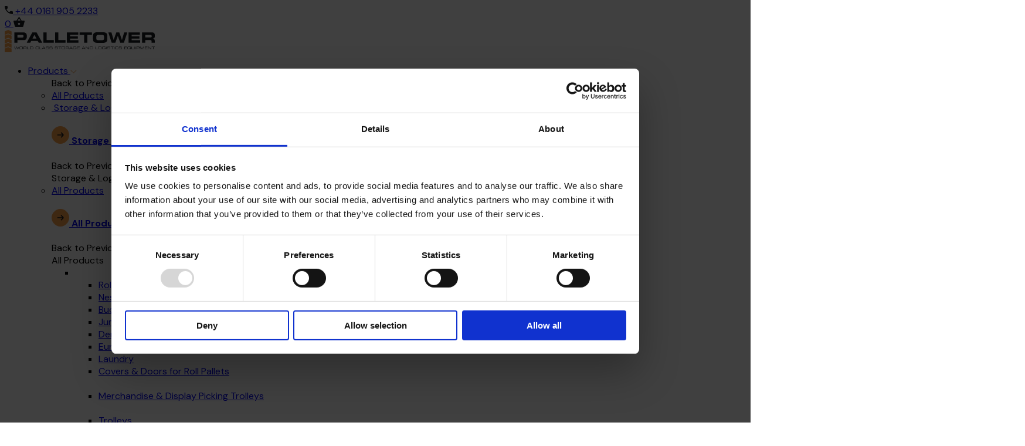

--- FILE ---
content_type: text/html; charset=UTF-8
request_url: https://palletower.com/plastic-box-pallets/wheeled-plastic-boxes/285l-industrial-wheeled-box-pallet/
body_size: 30010
content:
<!doctype html>
<html lang="en-US">
    <head>
        <link rel="preconnect" href="https://www.googletagmanager.com">
        <meta charset="utf-8">
        <meta name="viewport" content="width=device-width, initial-scale=1">
        <meta name='robots' content='index, follow, max-image-preview:large, max-snippet:-1, max-video-preview:-1' />

	<title>285L industrial wheeled box pallet - Palletower</title>
	<meta name="description" content="285L industrial wheeled box palet. Rigid plastic box with solid sides and base. Fully stackable. Fitted with 4 x swivel rubber castors." />
	<link rel="canonical" href="https://palletower.com/plastic-box-pallets/wheeled-plastic-boxes/285l-industrial-wheeled-box-pallet/" />
	<meta property="og:locale" content="en_US" />
	<meta property="og:type" content="article" />
	<meta property="og:title" content="285L industrial wheeled box pallet - Palletower" />
	<meta property="og:description" content="285L industrial wheeled box palet. Rigid plastic box with solid sides and base. Fully stackable. Fitted with 4 x swivel rubber castors." />
	<meta property="og:url" content="https://palletower.com/plastic-box-pallets/wheeled-plastic-boxes/285l-industrial-wheeled-box-pallet/" />
	<meta property="og:site_name" content="Palletower" />
	<meta property="article:modified_time" content="2024-09-23T16:19:36+00:00" />
	<meta property="og:image" content="https://palletower.com/app/uploads/2022/07/palletower_pb1425-br.jpg" />
	<meta property="og:image:width" content="1000" />
	<meta property="og:image:height" content="1000" />
	<meta property="og:image:type" content="image/jpeg" />
	<meta name="twitter:card" content="summary_large_image" />
	<meta name="twitter:site" content="@palletower" />
	<meta name="twitter:label1" content="Est. reading time" />
	<meta name="twitter:data1" content="1 minute" />
	<script type="application/ld+json" class="yoast-schema-graph">{"@context":"https://schema.org","@graph":[{"@type":["WebPage","ItemPage"],"@id":"https://palletower.com/plastic-box-pallets/wheeled-plastic-boxes/285l-industrial-wheeled-box-pallet/","url":"https://palletower.com/plastic-box-pallets/wheeled-plastic-boxes/285l-industrial-wheeled-box-pallet/","name":"285L industrial wheeled box pallet - Palletower","isPartOf":{"@id":"https://palletower.com/#website"},"primaryImageOfPage":{"@id":"https://palletower.com/plastic-box-pallets/wheeled-plastic-boxes/285l-industrial-wheeled-box-pallet/#primaryimage"},"image":{"@id":"https://palletower.com/plastic-box-pallets/wheeled-plastic-boxes/285l-industrial-wheeled-box-pallet/#primaryimage"},"thumbnailUrl":"https://palletower.com/app/uploads/2022/07/palletower_pb1425-br.jpg","datePublished":"2022-08-29T14:18:30+00:00","dateModified":"2024-09-23T16:19:36+00:00","description":"285L industrial wheeled box palet. Rigid plastic box with solid sides and base. Fully stackable. Fitted with 4 x swivel rubber castors.","breadcrumb":{"@id":"https://palletower.com/plastic-box-pallets/wheeled-plastic-boxes/285l-industrial-wheeled-box-pallet/#breadcrumb"},"inLanguage":"en-US","potentialAction":[{"@type":"ReadAction","target":["https://palletower.com/plastic-box-pallets/wheeled-plastic-boxes/285l-industrial-wheeled-box-pallet/"]}]},{"@type":"ImageObject","inLanguage":"en-US","@id":"https://palletower.com/plastic-box-pallets/wheeled-plastic-boxes/285l-industrial-wheeled-box-pallet/#primaryimage","url":"https://palletower.com/app/uploads/2022/07/palletower_pb1425-br.jpg","contentUrl":"https://palletower.com/app/uploads/2022/07/palletower_pb1425-br.jpg","width":1000,"height":1000},{"@type":"BreadcrumbList","@id":"https://palletower.com/plastic-box-pallets/wheeled-plastic-boxes/285l-industrial-wheeled-box-pallet/#breadcrumb","itemListElement":[{"@type":"ListItem","position":1,"name":"Home","item":"https://palletower.com/"},{"@type":"ListItem","position":2,"name":"Products","item":"https://palletower.com/products/"},{"@type":"ListItem","position":3,"name":"285L industrial wheeled box pallet"}]},{"@type":"WebSite","@id":"https://palletower.com/#website","url":"https://palletower.com/","name":"Palletower","description":"","publisher":{"@id":"https://palletower.com/#organization"},"potentialAction":[{"@type":"SearchAction","target":{"@type":"EntryPoint","urlTemplate":"https://palletower.com/search/{search_term_string}"},"query-input":{"@type":"PropertyValueSpecification","valueRequired":true,"valueName":"search_term_string"}}],"inLanguage":"en-US"},{"@type":"Organization","@id":"https://palletower.com/#organization","name":"Palletower","url":"https://palletower.com/","logo":{"@type":"ImageObject","inLanguage":"en-US","@id":"https://palletower.com/#/schema/logo/image/","url":"https://palletower.com/app/uploads/2022/07/palletower-logo.svg","contentUrl":"https://palletower.com/app/uploads/2022/07/palletower-logo.svg","width":1,"height":1,"caption":"Palletower"},"image":{"@id":"https://palletower.com/#/schema/logo/image/"},"sameAs":["https://x.com/palletower"]}]}</script>


<link rel='dns-prefetch' href='//palletower.com' />
<link rel='dns-prefetch' href='//ajax.googleapis.com' />
<link rel='dns-prefetch' href='//cdnjs.cloudflare.com' />
<style id='wp-img-auto-sizes-contain-inline-css'>
img:is([sizes=auto i],[sizes^="auto," i]){contain-intrinsic-size:3000px 1500px}
/*# sourceURL=wp-img-auto-sizes-contain-inline-css */
</style>
<link rel="stylesheet" href="https://palletower.com/app/plugins/taxonomy-images/css/style.css?ver=0.9.6" media="screen"><link rel="stylesheet" href="https://palletower.com/app/plugins/woocommerce/assets/css/woocommerce-layout.css?ver=10.4.3"><link rel="stylesheet" href="https://palletower.com/app/plugins/woocommerce/assets/css/woocommerce-smallscreen.css?ver=10.4.3" media="only screen and (max-width: 768px)"><link rel="stylesheet" href="https://palletower.com/app/plugins/woocommerce/assets/css/woocommerce.css?ver=10.4.3"><style id='woocommerce-inline-inline-css'>
.woocommerce form .form-row .required { visibility: visible; }
/*# sourceURL=woocommerce-inline-inline-css */
</style>
<link rel="stylesheet" href="https://palletower.com/app/plugins/yith-woocommerce-request-a-quote-premium/assets/css/ywraq-frontend.css?ver=4.35.0"><style id='yith_ywraq_frontend-inline-css'>
:root {
		--ywraq_layout_button_bg_color: #0066b4;
		--ywraq_layout_button_bg_color_hover: #044a80;
		--ywraq_layout_button_border_color: ;
		--ywraq_layout_button_border_color_hover: ;
		--ywraq_layout_button_color: #ffffff;
		--ywraq_layout_button_color_hover: #ffffff;
		
		--ywraq_checkout_button_bg_color: #0066b4;
		--ywraq_checkout_button_bg_color_hover: #044a80;
		--ywraq_checkout_button_border_color: #0066b4;
		--ywraq_checkout_button_border_color_hover: #044a80;
		--ywraq_checkout_button_color: #ffffff;
		--ywraq_checkout_button_color_hover: #ffffff;
		
		--ywraq_accept_button_bg_color: #0066b4;
		--ywraq_accept_button_bg_color_hover: #044a80;
		--ywraq_accept_button_border_color: #0066b4;
		--ywraq_accept_button_border_color_hover: #044a80;
		--ywraq_accept_button_color: #ffffff;
		--ywraq_accept_button_color_hover: #ffffff;
		
		--ywraq_reject_button_bg_color: transparent;
		--ywraq_reject_button_bg_color_hover: #CC2B2B;
		--ywraq_reject_button_border_color: #CC2B2B;
		--ywraq_reject_button_border_color_hover: #CC2B2B;
		--ywraq_reject_button_color: #CC2B2B;
		--ywraq_reject_button_color_hover: #ffffff;
		}		
.woocommerce.single-product button.single_add_to_cart_button.button {margin-right: 5px;}
	.woocommerce.single-product .product .yith-ywraq-add-to-quote {display: inline-block; vertical-align: middle;margin-top: 5px;}
	
.cart button.single_add_to_cart_button, .cart a.single_add_to_cart_button{
	                 display:none!important;
	                }
/*# sourceURL=yith_ywraq_frontend-inline-css */
</style>
<link rel="stylesheet" href="https://palletower.com/app/themes/palletower-2022/public/css/app.fae3dd.css"><link rel="stylesheet" href="https://palletower.com/app/themes/palletower-2022/public/css/app_refresh.f0630c.css"><link rel="stylesheet" href="https://palletower.com/app/themes/palletower-2022/public/css/hub.ef46db.css"><link rel="stylesheet" href="https://palletower.com/app/themes/palletower-2022/public/css/new_orange_theme.92980d.css"><script src="https://ajax.googleapis.com/ajax/libs/jquery/3.6.1/jquery.min.js?ver=3.6.1"></script><script src="https://palletower.com/app/plugins/woocommerce/assets/js/jquery-blockui/jquery.blockUI.min.js?ver=2.7.0-wc.10.4.3" defer data-wp-strategy="defer"></script><script id="wc-add-to-cart-js-extra">
var wc_add_to_cart_params = {"ajax_url":"/wp/wp-admin/admin-ajax.php","wc_ajax_url":"/?wc-ajax=%%endpoint%%","i18n_view_cart":"View cart","cart_url":"https://palletower.com/cart/","is_cart":"","cart_redirect_after_add":"no"};
//# sourceURL=wc-add-to-cart-js-extra
</script>
<script src="https://palletower.com/app/plugins/woocommerce/assets/js/frontend/add-to-cart.min.js?ver=10.4.3" defer data-wp-strategy="defer"></script><script id="wc-single-product-js-extra">
var wc_single_product_params = {"i18n_required_rating_text":"Please select a rating","i18n_rating_options":["1 of 5 stars","2 of 5 stars","3 of 5 stars","4 of 5 stars","5 of 5 stars"],"i18n_product_gallery_trigger_text":"View full-screen image gallery","review_rating_required":"yes","flexslider":{"rtl":false,"animation":"slide","smoothHeight":true,"directionNav":false,"controlNav":"thumbnails","slideshow":false,"animationSpeed":500,"animationLoop":false,"allowOneSlide":false},"zoom_enabled":"","zoom_options":[],"photoswipe_enabled":"","photoswipe_options":{"shareEl":false,"closeOnScroll":false,"history":false,"hideAnimationDuration":0,"showAnimationDuration":0},"flexslider_enabled":""};
//# sourceURL=wc-single-product-js-extra
</script>
<script src="https://palletower.com/app/plugins/woocommerce/assets/js/frontend/single-product.min.js?ver=10.4.3" defer data-wp-strategy="defer"></script><script src="https://palletower.com/app/plugins/woocommerce/assets/js/js-cookie/js.cookie.min.js?ver=2.1.4-wc.10.4.3" defer data-wp-strategy="defer"></script><script id="woocommerce-js-extra">
var woocommerce_params = {"ajax_url":"/wp/wp-admin/admin-ajax.php","wc_ajax_url":"/?wc-ajax=%%endpoint%%","i18n_password_show":"Show password","i18n_password_hide":"Hide password"};
//# sourceURL=woocommerce-js-extra
</script>
<script src="https://palletower.com/app/plugins/woocommerce/assets/js/frontend/woocommerce.min.js?ver=10.4.3" defer data-wp-strategy="defer"></script><script type="text/javascript">var ajaxurl = "https://palletower.com/wp/wp-admin/admin-ajax.php";</script><link rel='shortcut icon' href='https://palletower.com/app/themes/palletower-2022/resources/images/favicon.png' />	<noscript><style>.woocommerce-product-gallery{ opacity: 1 !important; }</style></noscript>
	        <script async src="https://www.googletagmanager.com/gtag/js?id=G-4TK8H8NGV5"></script>
        <script>
            window.dataLayer = window.dataLayer || [];
            function gtag(){dataLayer.push(arguments);}
            gtag('js', new Date());
            gtag('config', 'G-4TK8H8NGV5');
        </script>
        <script>
            (function(w,d,s,l,i){w[l]=w[l]||[];w[l].push({'gtm.start':new Date().getTime(),event:'gtm.js'});var f=d.getElementsByTagName(s)[0],j=d.createElement(s),dl=l!='dataLayer'?'&l='+l:'';j.async=true;j.src='https://www.googletagmanager.com/gtm.js?id='+i+dl;f.parentNode.insertBefore(j,f);})(window,document,'script','dataLayer','GTM-T2Z55ST');
        </script>
    <link rel="stylesheet" href="https://palletower.com/app/plugins/woocommerce/assets/client/blocks/wc-blocks.css?ver=wc-10.4.3"><style id='global-styles-inline-css'>
:root{--wp--preset--aspect-ratio--square: 1;--wp--preset--aspect-ratio--4-3: 4/3;--wp--preset--aspect-ratio--3-4: 3/4;--wp--preset--aspect-ratio--3-2: 3/2;--wp--preset--aspect-ratio--2-3: 2/3;--wp--preset--aspect-ratio--16-9: 16/9;--wp--preset--aspect-ratio--9-16: 9/16;--wp--preset--color--black: #000000;--wp--preset--color--cyan-bluish-gray: #abb8c3;--wp--preset--color--white: #ffffff;--wp--preset--color--pale-pink: #f78da7;--wp--preset--color--vivid-red: #cf2e2e;--wp--preset--color--luminous-vivid-orange: #ff6900;--wp--preset--color--luminous-vivid-amber: #fcb900;--wp--preset--color--light-green-cyan: #7bdcb5;--wp--preset--color--vivid-green-cyan: #00d084;--wp--preset--color--pale-cyan-blue: #8ed1fc;--wp--preset--color--vivid-cyan-blue: #0693e3;--wp--preset--color--vivid-purple: #9b51e0;--wp--preset--color--primary: #525ddc;--wp--preset--gradient--vivid-cyan-blue-to-vivid-purple: linear-gradient(135deg,rgb(6,147,227) 0%,rgb(155,81,224) 100%);--wp--preset--gradient--light-green-cyan-to-vivid-green-cyan: linear-gradient(135deg,rgb(122,220,180) 0%,rgb(0,208,130) 100%);--wp--preset--gradient--luminous-vivid-amber-to-luminous-vivid-orange: linear-gradient(135deg,rgb(252,185,0) 0%,rgb(255,105,0) 100%);--wp--preset--gradient--luminous-vivid-orange-to-vivid-red: linear-gradient(135deg,rgb(255,105,0) 0%,rgb(207,46,46) 100%);--wp--preset--gradient--very-light-gray-to-cyan-bluish-gray: linear-gradient(135deg,rgb(238,238,238) 0%,rgb(169,184,195) 100%);--wp--preset--gradient--cool-to-warm-spectrum: linear-gradient(135deg,rgb(74,234,220) 0%,rgb(151,120,209) 20%,rgb(207,42,186) 40%,rgb(238,44,130) 60%,rgb(251,105,98) 80%,rgb(254,248,76) 100%);--wp--preset--gradient--blush-light-purple: linear-gradient(135deg,rgb(255,206,236) 0%,rgb(152,150,240) 100%);--wp--preset--gradient--blush-bordeaux: linear-gradient(135deg,rgb(254,205,165) 0%,rgb(254,45,45) 50%,rgb(107,0,62) 100%);--wp--preset--gradient--luminous-dusk: linear-gradient(135deg,rgb(255,203,112) 0%,rgb(199,81,192) 50%,rgb(65,88,208) 100%);--wp--preset--gradient--pale-ocean: linear-gradient(135deg,rgb(255,245,203) 0%,rgb(182,227,212) 50%,rgb(51,167,181) 100%);--wp--preset--gradient--electric-grass: linear-gradient(135deg,rgb(202,248,128) 0%,rgb(113,206,126) 100%);--wp--preset--gradient--midnight: linear-gradient(135deg,rgb(2,3,129) 0%,rgb(40,116,252) 100%);--wp--preset--font-size--small: 13px;--wp--preset--font-size--medium: 20px;--wp--preset--font-size--large: 36px;--wp--preset--font-size--x-large: 42px;--wp--preset--spacing--20: 0.44rem;--wp--preset--spacing--30: 0.67rem;--wp--preset--spacing--40: 1rem;--wp--preset--spacing--50: 1.5rem;--wp--preset--spacing--60: 2.25rem;--wp--preset--spacing--70: 3.38rem;--wp--preset--spacing--80: 5.06rem;--wp--preset--shadow--natural: 6px 6px 9px rgba(0, 0, 0, 0.2);--wp--preset--shadow--deep: 12px 12px 50px rgba(0, 0, 0, 0.4);--wp--preset--shadow--sharp: 6px 6px 0px rgba(0, 0, 0, 0.2);--wp--preset--shadow--outlined: 6px 6px 0px -3px rgb(255, 255, 255), 6px 6px rgb(0, 0, 0);--wp--preset--shadow--crisp: 6px 6px 0px rgb(0, 0, 0);}:where(body) { margin: 0; }.wp-site-blocks > .alignleft { float: left; margin-right: 2em; }.wp-site-blocks > .alignright { float: right; margin-left: 2em; }.wp-site-blocks > .aligncenter { justify-content: center; margin-left: auto; margin-right: auto; }:where(.is-layout-flex){gap: 0.5em;}:where(.is-layout-grid){gap: 0.5em;}.is-layout-flow > .alignleft{float: left;margin-inline-start: 0;margin-inline-end: 2em;}.is-layout-flow > .alignright{float: right;margin-inline-start: 2em;margin-inline-end: 0;}.is-layout-flow > .aligncenter{margin-left: auto !important;margin-right: auto !important;}.is-layout-constrained > .alignleft{float: left;margin-inline-start: 0;margin-inline-end: 2em;}.is-layout-constrained > .alignright{float: right;margin-inline-start: 2em;margin-inline-end: 0;}.is-layout-constrained > .aligncenter{margin-left: auto !important;margin-right: auto !important;}.is-layout-constrained > :where(:not(.alignleft):not(.alignright):not(.alignfull)){margin-left: auto !important;margin-right: auto !important;}body .is-layout-flex{display: flex;}.is-layout-flex{flex-wrap: wrap;align-items: center;}.is-layout-flex > :is(*, div){margin: 0;}body .is-layout-grid{display: grid;}.is-layout-grid > :is(*, div){margin: 0;}body{padding-top: 0px;padding-right: 0px;padding-bottom: 0px;padding-left: 0px;}a:where(:not(.wp-element-button)){text-decoration: underline;}:root :where(.wp-element-button, .wp-block-button__link){background-color: #32373c;border-width: 0;color: #fff;font-family: inherit;font-size: inherit;font-style: inherit;font-weight: inherit;letter-spacing: inherit;line-height: inherit;padding-top: calc(0.667em + 2px);padding-right: calc(1.333em + 2px);padding-bottom: calc(0.667em + 2px);padding-left: calc(1.333em + 2px);text-decoration: none;text-transform: inherit;}.has-black-color{color: var(--wp--preset--color--black) !important;}.has-cyan-bluish-gray-color{color: var(--wp--preset--color--cyan-bluish-gray) !important;}.has-white-color{color: var(--wp--preset--color--white) !important;}.has-pale-pink-color{color: var(--wp--preset--color--pale-pink) !important;}.has-vivid-red-color{color: var(--wp--preset--color--vivid-red) !important;}.has-luminous-vivid-orange-color{color: var(--wp--preset--color--luminous-vivid-orange) !important;}.has-luminous-vivid-amber-color{color: var(--wp--preset--color--luminous-vivid-amber) !important;}.has-light-green-cyan-color{color: var(--wp--preset--color--light-green-cyan) !important;}.has-vivid-green-cyan-color{color: var(--wp--preset--color--vivid-green-cyan) !important;}.has-pale-cyan-blue-color{color: var(--wp--preset--color--pale-cyan-blue) !important;}.has-vivid-cyan-blue-color{color: var(--wp--preset--color--vivid-cyan-blue) !important;}.has-vivid-purple-color{color: var(--wp--preset--color--vivid-purple) !important;}.has-primary-color{color: var(--wp--preset--color--primary) !important;}.has-black-background-color{background-color: var(--wp--preset--color--black) !important;}.has-cyan-bluish-gray-background-color{background-color: var(--wp--preset--color--cyan-bluish-gray) !important;}.has-white-background-color{background-color: var(--wp--preset--color--white) !important;}.has-pale-pink-background-color{background-color: var(--wp--preset--color--pale-pink) !important;}.has-vivid-red-background-color{background-color: var(--wp--preset--color--vivid-red) !important;}.has-luminous-vivid-orange-background-color{background-color: var(--wp--preset--color--luminous-vivid-orange) !important;}.has-luminous-vivid-amber-background-color{background-color: var(--wp--preset--color--luminous-vivid-amber) !important;}.has-light-green-cyan-background-color{background-color: var(--wp--preset--color--light-green-cyan) !important;}.has-vivid-green-cyan-background-color{background-color: var(--wp--preset--color--vivid-green-cyan) !important;}.has-pale-cyan-blue-background-color{background-color: var(--wp--preset--color--pale-cyan-blue) !important;}.has-vivid-cyan-blue-background-color{background-color: var(--wp--preset--color--vivid-cyan-blue) !important;}.has-vivid-purple-background-color{background-color: var(--wp--preset--color--vivid-purple) !important;}.has-primary-background-color{background-color: var(--wp--preset--color--primary) !important;}.has-black-border-color{border-color: var(--wp--preset--color--black) !important;}.has-cyan-bluish-gray-border-color{border-color: var(--wp--preset--color--cyan-bluish-gray) !important;}.has-white-border-color{border-color: var(--wp--preset--color--white) !important;}.has-pale-pink-border-color{border-color: var(--wp--preset--color--pale-pink) !important;}.has-vivid-red-border-color{border-color: var(--wp--preset--color--vivid-red) !important;}.has-luminous-vivid-orange-border-color{border-color: var(--wp--preset--color--luminous-vivid-orange) !important;}.has-luminous-vivid-amber-border-color{border-color: var(--wp--preset--color--luminous-vivid-amber) !important;}.has-light-green-cyan-border-color{border-color: var(--wp--preset--color--light-green-cyan) !important;}.has-vivid-green-cyan-border-color{border-color: var(--wp--preset--color--vivid-green-cyan) !important;}.has-pale-cyan-blue-border-color{border-color: var(--wp--preset--color--pale-cyan-blue) !important;}.has-vivid-cyan-blue-border-color{border-color: var(--wp--preset--color--vivid-cyan-blue) !important;}.has-vivid-purple-border-color{border-color: var(--wp--preset--color--vivid-purple) !important;}.has-primary-border-color{border-color: var(--wp--preset--color--primary) !important;}.has-vivid-cyan-blue-to-vivid-purple-gradient-background{background: var(--wp--preset--gradient--vivid-cyan-blue-to-vivid-purple) !important;}.has-light-green-cyan-to-vivid-green-cyan-gradient-background{background: var(--wp--preset--gradient--light-green-cyan-to-vivid-green-cyan) !important;}.has-luminous-vivid-amber-to-luminous-vivid-orange-gradient-background{background: var(--wp--preset--gradient--luminous-vivid-amber-to-luminous-vivid-orange) !important;}.has-luminous-vivid-orange-to-vivid-red-gradient-background{background: var(--wp--preset--gradient--luminous-vivid-orange-to-vivid-red) !important;}.has-very-light-gray-to-cyan-bluish-gray-gradient-background{background: var(--wp--preset--gradient--very-light-gray-to-cyan-bluish-gray) !important;}.has-cool-to-warm-spectrum-gradient-background{background: var(--wp--preset--gradient--cool-to-warm-spectrum) !important;}.has-blush-light-purple-gradient-background{background: var(--wp--preset--gradient--blush-light-purple) !important;}.has-blush-bordeaux-gradient-background{background: var(--wp--preset--gradient--blush-bordeaux) !important;}.has-luminous-dusk-gradient-background{background: var(--wp--preset--gradient--luminous-dusk) !important;}.has-pale-ocean-gradient-background{background: var(--wp--preset--gradient--pale-ocean) !important;}.has-electric-grass-gradient-background{background: var(--wp--preset--gradient--electric-grass) !important;}.has-midnight-gradient-background{background: var(--wp--preset--gradient--midnight) !important;}.has-small-font-size{font-size: var(--wp--preset--font-size--small) !important;}.has-medium-font-size{font-size: var(--wp--preset--font-size--medium) !important;}.has-large-font-size{font-size: var(--wp--preset--font-size--large) !important;}.has-x-large-font-size{font-size: var(--wp--preset--font-size--x-large) !important;}
/*# sourceURL=global-styles-inline-css */
</style>
</head>
    <body>
        <noscript><iframe src="https://www.googletagmanager.com/ns.html?id=GTM-T2Z55ST" height="0" width="0" style="display:none;visibility:hidden"></iframe></noscript>
        <main id="main" class="main woocommerce.single-product">
            <header class="site-header">
    <div class="bgc-blue-50">
        <div class="site-header__upper section-wrap gutter flex align-mid justify-end gap" style="--sw: 1340; --ggn: 16; --ggx: 32;">
                            <a href="tel: +44 0161 905 2233" class="site-header__phone site-header__phone--desktop fs-body flex align-mid static-gap fc-black" style="--gg: 4;">
                    <svg width="14" height="14" viewBox="0 0 14 14" fill="none" xmlns="http://www.w3.org/2000/svg"><path d="M13.1833 14C11.5111 14 9.88115 13.6272 8.29344 12.8816C6.70522 12.1364 5.29874 11.1513 4.074 9.926C2.84874 8.70126 1.86356 7.29478 1.11844 5.70656C0.372815 4.11885 0 2.48889 0 0.816667C0 0.583333 0.0777777 0.388889 0.233333 0.233333C0.388889 0.0777777 0.583333 0 0.816667 0H3.96667C4.14815 0 4.31019 0.0583333 4.45278 0.175C4.59537 0.291667 4.67963 0.440741 4.70556 0.622222L5.21111 3.34444C5.23704 3.52593 5.23393 3.69107 5.20178 3.83989C5.16911 3.98922 5.09444 4.12222 4.97778 4.23889L3.11111 6.14444C3.65556 7.07778 4.33611 7.95278 5.15278 8.76944C5.96944 9.58611 6.87037 10.2926 7.85556 10.8889L9.68333 9.06111C9.8 8.94444 9.95245 8.85682 10.1407 8.79822C10.3284 8.74015 10.513 8.72407 10.6944 8.75L13.3778 9.29444C13.5593 9.33333 13.7083 9.4207 13.825 9.55656C13.9417 9.69293 14 9.85185 14 10.0333V13.1833C14 13.4167 13.9222 13.6111 13.7667 13.7667C13.6111 13.9222 13.4167 14 13.1833 14Z" fill="#191C1F"/></svg>
                    +44 0161 905 2233
                </a>
                                        <div class="basket">
                    <a href="https://palletower.com/quote/" class="quote-items-count js-items-count">
                        0
                    </a>
                    <a href="https://palletower.com/quote/" class="flex align-mid">
                        <svg width="19" height="17" viewBox="0 0 19 17" fill="none" xmlns="http://www.w3.org/2000/svg">
                            <path d="M13.9995 6.25184L10.2168 0.376186C10.0527 0.125395 9.77636 0 9.5 0C9.22364 0 8.94727 0.125395 8.78318 0.385142L5.00045 6.25184H0.863636C0.388636 6.25184 0 6.6549 0 7.14752C0 7.22814 0.00863633 7.30875 0.0345454 7.38936L2.22818 15.6923C2.42682 16.4447 3.09182 17 3.88636 17H15.1136C15.9082 17 16.5732 16.4447 16.7805 15.6923L18.9741 7.38936L19 7.14752C19 6.6549 18.6114 6.25184 18.1364 6.25184H13.9995ZM6.90909 6.25184L9.5 2.31085L12.0909 6.25184H6.90909ZM9.5 13.4173C8.55 13.4173 7.77273 12.6112 7.77273 11.6259C7.77273 10.6407 8.55 9.83456 9.5 9.83456C10.45 9.83456 11.2273 10.6407 11.2273 11.6259C11.2273 12.6112 10.45 13.4173 9.5 13.4173Z" fill="#191C1F"/>
                        </svg>
                    </a>
                </div>
                    </div>
    </div>

    <div class="site-header__inner js-site-header">
        <a href="https://palletower.com" class="site-header__logo" title="Palletower Home">
            <svg width="256" height="38" viewBox="0 0 256 38" fill="none" xmlns="http://www.w3.org/2000/svg"><g clip-path="url(#clip0_13784_8209)"><rect width="256" height="38" fill="white"/><path d="M16.3906 4.14844H31.2589C36.4446 4.14844 37.6971 6.72772 37.6971 10.184V11.6933C37.6971 14.3225 36.5421 17.3395 32.6836 17.3395H21.846V21.7692H16.3906V4.14844ZM21.846 12.9597H30.3248C31.6034 12.9597 32.0939 12.1327 32.0939 11.0851V10.4045C32.0939 9.21223 31.5042 8.52994 29.8568 8.52994H21.8442V12.9597H21.846Z" fill="#191C1F"/><path fill-rule="evenodd" clip-rule="evenodd" d="M5.85894 21.8789L0 24.3996V30.5954L5.85894 27.9369L11.7388 30.5954V24.3996L5.85894 21.8789Z" fill="#F79F48"/><path fill-rule="evenodd" clip-rule="evenodd" d="M5.85894 29.1758L0 31.7568V38.0008H11.7388V31.7568L5.85894 29.1758Z" fill="#F79F48"/><path fill-rule="evenodd" clip-rule="evenodd" d="M5.85894 14.6719L0 17.1926V23.3884L5.85894 20.7281L11.7388 23.3884V17.1926L5.85894 14.6719Z" fill="#F79F48"/><path fill-rule="evenodd" clip-rule="evenodd" d="M5.85894 7.29688L0 9.81757V16.0134L5.85894 13.3548L11.7388 16.0134V9.81757L5.85894 7.29688Z" fill="#F79F48"/><path fill-rule="evenodd" clip-rule="evenodd" d="M5.85894 0L0 2.5207V8.71648L5.85894 6.05795L11.7388 8.71648V2.5207L5.85894 0Z" fill="#F79F48"/><path d="M47.1851 4.14844H54.2878L64.0695 21.7709H58.0001L56.304 18.6558H45.2454L43.6485 21.7709H37.5547L47.1885 4.14844H47.1851ZM47.2825 14.8584H54.2617L50.7234 8.23703L47.2825 14.8584Z" fill="#191C1F"/><path d="M66.0096 4.14844H71.4649V17.243H83.7273V21.7709H66.0078V4.14844H66.0096Z" fill="#191C1F"/><path d="M86.0369 4.14844H91.4923V17.243H103.755V21.7709H86.0352V4.14844H86.0369Z" fill="#191C1F"/><path d="M106.062 4.14844H125.527V8.23703H111.52V11.061H124.791V14.7119H111.52V17.5359H125.847V21.7709H106.064V4.14844H106.062Z" fill="#191C1F"/><path d="M127.838 4.14844H148.628V8.52994H140.959V21.7709H135.504V8.52994H127.836V4.14844H127.838Z" fill="#191C1F"/><path d="M150.621 10.3298C150.621 5.16954 153.545 3.95312 158.46 3.95312H167.208C172.122 3.95312 175.047 5.16954 175.047 10.3298V15.5866C175.047 20.7469 172.122 21.9633 167.208 21.9633H158.46C153.545 21.9633 150.621 20.7469 150.621 15.5866V10.3298ZM156.224 13.9084C156.224 16.4636 156.765 17.437 159.345 17.437H166.324C168.904 17.437 169.445 16.4636 169.445 13.9084V12.0097C169.445 9.81982 168.904 8.47935 166.029 8.47935H159.639C156.764 8.47935 156.223 9.8181 156.223 12.0097V13.9084H156.224Z" fill="#191C1F"/><path d="M176.668 4.14844H182L185.785 17.0982H185.836L190.357 4.14844H195.419L199.94 17.0982H199.989L203.773 4.14844H209.106L203.331 21.7709H197.065L192.912 10.1357H192.864L188.711 21.7709H182.443L176.668 4.14844Z" fill="#191C1F"/><path d="M211.125 4.14844H230.589V8.23703H216.58V11.061H229.852V14.7119H216.58V17.5359H230.908V21.7709H211.125V4.14844Z" fill="#191C1F"/><path d="M234.203 4.14844H250.668C254.871 4.14844 256.002 6.21772 256.002 9.38108V10.501C256.002 12.8615 255.461 14.2502 252.954 14.8343V14.8825C254.577 15.1737 255.929 15.8801 255.929 18.7764V21.7709H250.474V19.6534C250.474 17.8029 249.932 17.1947 248.236 17.1947H239.66V21.7709H234.205V4.14844H234.203ZM239.658 12.8132H248.678C250.153 12.8132 250.693 12.2291 250.693 10.9628V10.3787C250.693 8.82112 249.906 8.52821 248.186 8.52821H239.658V12.8115V12.8132Z" fill="#191C1F"/><path d="M16.3008 28.4062H16.9044L18.4927 32.3587L20.0513 28.4062H20.8429L22.3824 32.3777L23.9898 28.4062H24.5934L22.7842 32.9256H21.9927L20.448 28.9542L18.9032 32.9256H18.1117L16.3025 28.4062H16.3008Z" fill="#191C1F"/><path d="M25.1172 30.0474C25.1172 28.9051 25.5069 28.3555 26.7385 28.3555H29.3583C30.5899 28.3555 30.9796 28.9051 30.9796 30.0474V31.2828C30.9796 32.4251 30.5899 32.9747 29.3583 32.9747H26.7385C25.5069 32.9747 25.1172 32.4251 25.1172 31.2828V30.0474ZM30.3621 29.8165C30.3621 29.0291 29.8854 28.8551 29.2939 28.8551H26.8011C26.2114 28.8551 25.733 29.0291 25.733 29.8165V31.5154C25.733 32.3028 26.2097 32.4768 26.8011 32.4768H29.2939C29.8837 32.4768 30.3621 32.3028 30.3621 31.5154V29.8165Z" fill="#191C1F"/><path d="M32.0312 28.4062H35.6687C36.9821 28.4062 37.1891 28.837 37.1891 29.6864V30.0551C37.1891 30.6926 36.8256 30.8666 36.3541 30.9114V30.9235C36.9821 31.0355 37.1335 31.3611 37.1335 31.7729V32.9273H36.5559V31.9349C36.5559 31.2302 36.2097 31.1423 35.6513 31.1423H32.6488V32.9273H32.033V28.408L32.0312 28.4062ZM35.5992 30.6409C36.2846 30.6409 36.5733 30.46 36.5733 29.9862V29.5744C36.5733 29.0679 36.3541 28.9059 35.4495 28.9059H32.6488V30.6409H35.6009H35.5992Z" fill="#191C1F"/><path d="M38.2695 28.4062H38.8853V32.4277H42.415V32.9273H38.2695V28.408V28.4062Z" fill="#191C1F"/><path d="M43.0391 28.4062H46.7131C48.2387 28.4062 48.6545 28.8801 48.6545 30.6668C48.6545 32.3277 48.2404 32.9273 46.6957 32.9273H43.0391V28.408V28.4062ZM48.0386 30.448C48.0386 29.1437 47.6298 28.9059 46.8766 28.9059H43.6549V32.4259H46.7774C47.5255 32.4259 48.0404 32.264 48.0404 30.9097V30.448H48.0386Z" fill="#191C1F"/><path d="M52.6523 30.0474C52.6523 28.9051 53.042 28.3555 54.2736 28.3555H56.6291C57.7476 28.3555 58.0555 28.8741 58.0555 29.4788V29.8665H57.5162V29.6615C57.5162 28.893 57.0379 28.8568 56.4742 28.8568H54.338C53.7483 28.8568 53.2699 29.0309 53.2699 29.8183V31.5171C53.2699 32.3045 53.7465 32.4785 54.338 32.4785H56.4934C57.3231 32.4785 57.5615 32.3045 57.5615 31.6911V31.4103H58.139V31.717C58.139 32.5354 57.8746 32.9782 56.5995 32.9782H54.2754C53.0438 32.9782 52.6541 32.4286 52.6541 31.2862V30.0509L52.6523 30.0474Z" fill="#191C1F"/><path d="M59.1328 28.4062H59.7486V32.4277H63.2783V32.9273H59.1328V28.408V28.4062Z" fill="#191C1F"/><path d="M66.1334 28.4062H66.9006L69.6022 32.9256H68.9046L68.3392 31.9711H64.6965L64.1312 32.9256H63.4336L66.1352 28.4062H66.1334ZM66.5161 28.9059L64.9905 31.4714H68.0435L66.5179 28.9059H66.5161Z" fill="#191C1F"/><path d="M70.1866 31.5016H70.7642V31.8203C70.7642 32.2632 71.0025 32.4751 71.7697 32.4751H73.6797C74.5722 32.4751 74.8348 32.2873 74.8348 31.6394C74.8348 31.0709 74.6087 30.9279 73.8433 30.9279H72.6743C70.7955 30.9279 70.1797 30.8159 70.1797 29.6167C70.1797 28.5863 70.7955 28.3555 72.0637 28.3555H73.3892C74.9149 28.3555 75.2993 28.7431 75.2993 29.5478V29.7045H74.7218C74.7096 28.9861 74.6348 28.8551 73.0204 28.8551H72.3663C71.1799 28.8551 70.759 28.9172 70.759 29.6598C70.759 30.1956 70.9277 30.3782 71.8897 30.3782H73.7111C74.9114 30.3782 75.4141 30.7211 75.4141 31.4895V31.7824C75.4141 32.8938 74.4974 32.9747 73.5858 32.9747H71.8775C70.9799 32.9747 70.1884 32.8179 70.1884 31.8324V31.5016H70.1866Z" fill="#191C1F"/><path d="M76.3898 31.5016H76.9673V31.8203C76.9673 32.2632 77.2056 32.4751 77.9728 32.4751H79.8829C80.7753 32.4751 81.038 32.2873 81.038 31.6394C81.038 31.0709 80.8118 30.9279 80.0464 30.9279H78.8774C76.9986 30.9279 76.3828 30.8159 76.3828 29.6167C76.3828 28.5863 76.9986 28.3555 78.2668 28.3555H79.5924C81.118 28.3555 81.5007 28.7431 81.5007 29.5478V29.7045H80.9231C80.911 28.9861 80.8344 28.8551 79.2201 28.8551H78.5677C77.3813 28.8551 76.9604 28.9172 76.9604 29.6598C76.9604 30.1956 77.1308 30.3782 78.0911 30.3782H79.9124C81.1128 30.3782 81.6155 30.7211 81.6155 31.4895V31.7824C81.6155 32.8938 80.6987 32.9747 79.7872 32.9747H78.0789C77.1813 32.9747 76.3898 32.8179 76.3898 31.8324V31.5016Z" fill="#191C1F"/><path d="M85.6202 31.5016H86.1978V31.8203C86.1978 32.2632 86.4361 32.4751 87.2033 32.4751H89.1133C90.0057 32.4751 90.2684 32.2873 90.2684 31.6394C90.2684 31.0709 90.0423 30.9279 89.2769 30.9279H88.1079C86.2291 30.9279 85.6133 30.8159 85.6133 29.6167C85.6133 28.5863 86.2291 28.3555 87.4973 28.3555H88.8228C90.3484 28.3555 90.7329 28.7431 90.7329 29.5478V29.7045H90.1554C90.1432 28.9861 90.0684 28.8551 88.4523 28.8551H87.7999C86.6135 28.8551 86.1926 28.9172 86.1926 29.6598C86.1926 30.1956 86.363 30.3782 87.3233 30.3782H89.1446C90.345 30.3782 90.8477 30.7211 90.8477 31.4895V31.7824C90.8477 32.8938 89.9309 32.9747 89.0194 32.9747H87.3111C86.4135 32.9747 85.622 32.8179 85.622 31.8324V31.5016H85.6202Z" fill="#191C1F"/><path d="M93.7372 28.9059H91.4375V28.4062H96.6511V28.9059H94.3513V32.9256H93.7355V28.9059H93.7372Z" fill="#191C1F"/><path d="M97.2461 30.0474C97.2461 28.9051 97.6358 28.3555 98.8674 28.3555H101.487C102.719 28.3555 103.109 28.9051 103.109 30.0474V31.2828C103.109 32.4251 102.719 32.9747 101.487 32.9747H98.8674C97.6358 32.9747 97.2461 32.4251 97.2461 31.2828V30.0474ZM102.491 29.8165C102.491 29.0291 102.014 28.8551 101.423 28.8551H98.9283C98.3386 28.8551 97.8602 29.0291 97.8602 29.8165V31.5154C97.8602 32.3028 98.3368 32.4768 98.9283 32.4768H101.423C102.013 32.4768 102.491 32.3028 102.491 31.5154V29.8165Z" fill="#191C1F"/><path d="M104.156 28.4062H107.794C109.107 28.4062 109.314 28.837 109.314 29.6864V30.0551C109.314 30.6926 108.951 30.8666 108.479 30.9114V30.9235C109.107 31.0355 109.258 31.3611 109.258 31.7729V32.9273H108.681V31.9349C108.681 31.2302 108.336 31.1423 107.776 31.1423H104.774V32.9273H104.158V28.408L104.156 28.4062ZM107.724 30.6409C108.41 30.6409 108.698 30.46 108.698 29.9862V29.5744C108.698 29.0679 108.479 28.9059 107.575 28.9059H104.772V30.6409H107.724Z" fill="#191C1F"/><path d="M112.588 28.4062H113.354L116.055 32.9256H115.358L114.792 31.9711H111.15L110.584 32.9256H109.887L112.588 28.4062ZM112.971 28.9059L111.445 31.4714H114.498L112.973 28.9059H112.971Z" fill="#191C1F"/><path d="M122.332 31.3086C122.332 32.5388 121.93 32.9747 120.792 32.9747H118.254C117.022 32.9747 116.633 32.4251 116.633 31.2828V30.0474C116.633 28.9051 117.022 28.3555 118.254 28.3555H120.578C121.394 28.3555 122.267 28.5553 122.267 29.5977V29.7597H121.69C121.69 28.9172 121.432 28.8551 119.912 28.8551H118.317C117.727 28.8551 117.249 29.0291 117.249 29.8165V31.5154C117.249 32.3028 117.725 32.4768 118.317 32.4768H120.723C121.338 32.4768 121.716 32.2649 121.716 31.6412V31.1846H119.385V30.6849H122.33V31.3086H122.332Z" fill="#191C1F"/><path d="M123.424 28.4062H127.889V28.9059H124.038V30.348H127.738V30.8477H124.038V32.4277H127.914V32.9273H123.422V28.408L123.424 28.4062Z" fill="#191C1F"/><path d="M134.073 28.4062H134.84L137.54 32.9256H136.842L136.277 31.9711H132.634L132.069 32.9256H131.371L134.071 28.4062H134.073ZM134.455 28.9059L132.928 31.4714H135.981L134.455 28.9059Z" fill="#191C1F"/><path d="M138.201 28.4062H139.118L143.282 32.3777V28.4062H143.896V32.9256H142.98L138.815 28.9542V32.9256H138.199V28.4062H138.201Z" fill="#191C1F"/><path d="M145.031 28.4062H148.705C150.233 28.4062 150.647 28.8801 150.647 30.6668C150.647 32.3277 150.233 32.9273 148.688 32.9273H145.031V28.408V28.4062ZM150.033 30.448C150.033 29.1437 149.624 28.9059 148.871 28.9059H145.649V32.4259H148.771C149.519 32.4259 150.034 32.264 150.034 30.9097V30.448H150.033Z" fill="#191C1F"/><path d="M154.767 28.4062H155.381V32.4277H158.911V32.9273H154.766V28.408L154.767 28.4062Z" fill="#191C1F"/><path d="M159.453 30.0474C159.453 28.9051 159.843 28.3555 161.074 28.3555H163.693C164.924 28.3555 165.314 28.9051 165.314 30.0474V31.2828C165.314 32.4251 164.924 32.9747 163.693 32.9747H161.074C159.843 32.9747 159.453 32.4251 159.453 31.2828V30.0474ZM164.698 29.8165C164.698 29.0291 164.22 28.8551 163.63 28.8551H161.135C160.546 28.8551 160.067 29.0291 160.067 29.8165V31.5154C160.067 32.3028 160.544 32.4768 161.135 32.4768H163.63C164.22 32.4768 164.698 32.3028 164.698 31.5154V29.8165Z" fill="#191C1F"/><path d="M171.984 31.3086C171.984 32.5388 171.582 32.9747 170.445 32.9747H167.906C166.675 32.9747 166.285 32.4251 166.285 31.2828V30.0474C166.285 28.9051 166.675 28.3555 167.906 28.3555H170.231C171.046 28.3555 171.92 28.5553 171.92 29.5977V29.7597H171.342C171.342 28.9172 171.085 28.8551 169.564 28.8551H167.969C167.379 28.8551 166.903 29.0291 166.903 29.8165V31.5154C166.903 32.3028 167.379 32.4768 167.969 32.4768H170.375C170.991 32.4768 171.368 32.2649 171.368 31.6412V31.1846H169.037V30.6849H171.982V31.3086H171.984Z" fill="#191C1F"/><path d="M173.09 28.4062H173.706V32.9256H173.09V28.4062Z" fill="#191C1F"/><path d="M174.818 31.5016H175.395V31.8203C175.395 32.2632 175.635 32.4751 176.401 32.4751H178.311C179.203 32.4751 179.468 32.2873 179.468 31.6394C179.468 31.0709 179.241 30.9279 178.474 30.9279H177.305C175.428 30.9279 174.812 30.8159 174.812 29.6167C174.812 28.5863 175.428 28.3555 176.696 28.3555H178.022C179.549 28.3555 179.932 28.7431 179.932 29.5478V29.7045H179.355C179.342 28.9861 179.266 28.8551 177.653 28.8551H176.999C175.811 28.8551 175.392 28.9172 175.392 29.6598C175.392 30.1956 175.561 30.3782 176.523 30.3782H178.344C179.542 30.3782 180.045 30.7211 180.045 31.4895V31.7824C180.045 32.8938 179.128 32.9747 178.217 32.9747H176.509C175.611 32.9747 174.819 32.8179 174.819 31.8324V31.5016H174.818Z" fill="#191C1F"/><path d="M182.939 28.9059H180.641V28.4062H185.854V28.9059H183.554V32.9256H182.939V28.9059Z" fill="#191C1F"/><path d="M186.582 28.4062H187.196V32.9256H186.582V28.4062Z" fill="#191C1F"/><path d="M188.305 30.0474C188.305 28.9051 188.694 28.3555 189.926 28.3555H192.281C193.4 28.3555 193.708 28.8741 193.708 29.4788V29.8665H193.167V29.6615C193.167 28.893 192.69 28.8568 192.125 28.8568H189.989C189.399 28.8568 188.921 29.0309 188.921 29.8183V31.5171C188.921 32.3045 189.399 32.4785 189.989 32.4785H192.144C192.974 32.4785 193.212 32.3045 193.212 31.6911V31.4103H193.79V31.717C193.79 32.5354 193.525 32.9782 192.25 32.9782H189.926C188.694 32.9782 188.305 32.4286 188.305 31.2862V30.0509V30.0474Z" fill="#191C1F"/><path d="M194.669 31.5016H195.247V31.8203C195.247 32.2632 195.485 32.4751 196.251 32.4751H198.161C199.053 32.4751 199.317 32.2873 199.317 31.6394C199.317 31.0709 199.091 30.9279 198.324 30.9279H197.157C195.278 30.9279 194.664 30.8159 194.664 29.6167C194.664 28.5863 195.278 28.3555 196.548 28.3555H197.874C199.401 28.3555 199.784 28.7431 199.784 29.5478V29.7045H199.206C199.194 28.9861 199.119 28.8551 197.505 28.8551H196.851C195.664 28.8551 195.243 28.9172 195.243 29.6598C195.243 30.1956 195.414 30.3782 196.376 30.3782H198.197C199.397 30.3782 199.898 30.7211 199.898 31.4895V31.7824C199.898 32.8938 198.982 32.9747 198.07 32.9747H196.362C195.463 32.9747 194.671 32.8179 194.671 31.8324V31.5016H194.669Z" fill="#191C1F"/><path d="M204.016 28.4062H208.483V28.9059H204.631V30.348H208.332V30.8477H204.631V32.4277H208.507V32.9273H204.016V28.408V28.4062Z" fill="#191C1F"/><path d="M214.889 32.482C214.651 32.8128 214.235 32.9747 213.564 32.9747H210.944C209.712 32.9747 209.324 32.4251 209.324 31.2828V30.0474C209.324 28.9051 209.714 28.3555 210.944 28.3555H213.564C214.795 28.3555 215.185 28.9051 215.185 30.0474V31.2828C215.185 31.5636 215.159 31.8083 215.11 32.0133L215.568 32.3011L215.291 32.7318L214.889 32.482ZM214.569 29.8165C214.569 29.0291 214.092 28.8551 213.501 28.8551H211.008C210.418 28.8551 209.94 29.0291 209.94 29.8165V31.5154C209.94 32.3028 210.418 32.4768 211.008 32.4768H213.501C213.972 32.4768 214.204 32.4079 214.381 32.1581L212.56 31.0088L212.836 30.5781L214.569 31.6705V29.8165Z" fill="#191C1F"/><path d="M216.273 28.4062H216.888V31.7833C216.888 32.2209 217.037 32.4759 217.874 32.4759H220.01C220.845 32.4759 220.996 32.2192 220.996 31.7833V28.4062H221.612V31.7902C221.612 32.7085 221.148 32.9756 219.991 32.9756H217.895C216.738 32.9756 216.275 32.7068 216.275 31.7902V28.4062H216.273Z" fill="#191C1F"/><path d="M222.84 28.4062H223.454V32.9256H222.84V28.4062Z" fill="#191C1F"/><path d="M224.68 28.4062H228.423C229.251 28.4062 229.725 28.582 229.725 29.6364C229.725 30.6909 229.643 31.1475 228.305 31.1475H225.296V32.9273H224.68V28.408V28.4062ZM229.109 29.5744C229.109 29.0386 228.813 28.9059 228.281 28.9059H225.297V30.6478H228.331C228.822 30.6478 229.11 30.4721 229.11 30.0052V29.5744H229.109Z" fill="#191C1F"/><path d="M230.543 28.4062H231.505L234.161 32.1951L236.818 28.4062H237.778V32.9256H237.162V28.9542H237.15L234.38 32.9256H233.94L231.171 28.9542H231.159V32.9256H230.543V28.4062Z" fill="#191C1F"/><path d="M238.953 28.4062H243.42V28.9059H239.571V30.348H243.271V30.8477H239.571V32.4277H243.446V32.9273H238.955V28.408L238.953 28.4062Z" fill="#191C1F"/><path d="M244.342 28.4062H245.258L249.423 32.3777V28.4062H250.037V32.9256H249.12L244.956 28.9542V32.9256H244.34V28.4062H244.342Z" fill="#191C1F"/><path d="M253.015 28.9059H250.715V28.4062H255.928V28.9059H253.63V32.9256H253.016V28.9059H253.015Z" fill="#191C1F"/></g><defs><clipPath id="clip0_13784_8209"><rect width="256" height="38" fill="white"/></clipPath></defs></svg>
        </a>
        <div class="site-header__nav mobile-nav__wrap">
            <ul id="menu-header-menu-2024" class="desktop-nav mobile-nav js-mega-menu">
                                                            <li class="desktop-nav__item mobile-nav__item">
                            <a href="/storage-handling-equipment/" class="desktop-nav__link mobile-nav__link js-item" data-level="1">
                                Products
                                                                    <svg width="11" height="7" viewBox="0 0 11 7" fill="none" xmlns="http://www.w3.org/2000/svg">
                                        <path d="M10.2539 0.355469L5.30416 5.30522L0.354412 0.355468" stroke="#E78626"/>
                                    </svg>
                                                            </a>

                                                            <div class="desktop-dropdown mobile-nav mobile-nav--sub-level js-inner-wrap">
                                    <div class="desktop-dropdown__main">
                                        <ul class="desktop-dropdown__sidebar">

                                            <span class="desktop-dropdown__item mobile-nav__item hide-on-dsk">
            <span class="desktop-dropdown__link mobile-nav__link mobile-nav__link--back js-back" data-level="1">Back to Previous</span>
        </span>
        <li class="test desktop-dropdown__item mobile-nav__item hide-on-dsk">
            <a href="/storage-handling-equipment/" class="desktop-dropdown__link mobile-nav__link mobile-nav__link--all">All Products</a>
        </li>

                                                                                            <li class="desktop-dropdown__item mobile-nav__item">
                                                    <a href="/storage-handling-equipment/"
                                                    class="desktop-dropdown__link desktop-dropdown__link--heavy mobile-nav__link  no-toggle-off  hover"
                                                    data-level="2">
                                                                                                                    <img data-src="https://palletower.com/app/themes/palletower-2022/public/images/icon-menu-box.e43c44.svg" alt="">
                                                                                                                <span>Storage &amp; Logistics Equipment</span>

                                                                                                                    <svg xmlns="http://www.w3.org/2000/svg" width="8" height="12" viewBox="0 0 8 12" fill="none">
                                                                <path d="M1 1L5.94975 5.94975L1 10.8995" stroke="#E78626" stroke-width="2" stroke-linecap="round"/>
                                                            </svg>
                                                                                                            </a>

                                                    <div class="desktop-dropdown__submain mobile-nav mobile-nav--sub-level">
                                                        <a href="/storage-handling-equipment/">
                <h4 class="desktop-dropdown__submain-title hide-on-mob">
                    <svg width="30" height="30" viewBox="0 0 30 30" fill="none" xmlns="http://www.w3.org/2000/svg">
                        <path d="M15 0.5C23.0081 0.500002 29.5 6.99187 29.5 15C29.5 23.0081 23.0081 29.5 15 29.5C6.99187 29.5 0.500001 23.0081 0.5 15C0.5 6.99187 6.99187 0.5 15 0.5Z" fill="#F79F48" stroke="#F79F48"/><path d="M15.9973 10.7663L20.2501 15.0001M20.2501 15.0001L15.9973 19.2338M20.2501 15.0001L9.75 15" stroke="#191C1F" stroke-width="1.5"/>
                    </svg>
                    Storage &amp; Logistics Equipment
                </h4>
            </a>
                                                        <span class="desktop-dropdown__item mobile-nav__item hide-on-dsk">
                <span class="desktop-dropdown__link mobile-nav__link mobile-nav__link--back js-back" data-level="2">Back to Previous</span>
            </span>
                                                        <div class="hide-on-dsk desktop-dropdown__submain-mobile-heading">
                                                            Storage &amp; Logistics Equipment
                                                        </div>
                                                        
                                                        
                                                        
                                                                                                            </div>
                                                </li>
                                                                                            <li class="desktop-dropdown__item mobile-nav__item">
                                                    <a href="/storage-handling-equipment/"
                                                    class="desktop-dropdown__link desktop-dropdown__link--light mobile-nav__link js-item no-toggle-off "
                                                    data-level="2">
                                                                                                                <span>All Products</span>

                                                                                                            </a>

                                                    <div class="desktop-dropdown__submain mobile-nav mobile-nav--sub-level">
                                                        <a href="/storage-handling-equipment/">
                <h4 class="desktop-dropdown__submain-title hide-on-mob">
                    <svg width="30" height="30" viewBox="0 0 30 30" fill="none" xmlns="http://www.w3.org/2000/svg">
                        <path d="M15 0.5C23.0081 0.500002 29.5 6.99187 29.5 15C29.5 23.0081 23.0081 29.5 15 29.5C6.99187 29.5 0.500001 23.0081 0.5 15C0.5 6.99187 6.99187 0.5 15 0.5Z" fill="#F79F48" stroke="#F79F48"/><path d="M15.9973 10.7663L20.2501 15.0001M20.2501 15.0001L15.9973 19.2338M20.2501 15.0001L9.75 15" stroke="#191C1F" stroke-width="1.5"/>
                    </svg>
                    All Products
                </h4>
            </a>
                                                        <span class="desktop-dropdown__item mobile-nav__item hide-on-dsk">
                <span class="desktop-dropdown__link mobile-nav__link mobile-nav__link--back js-back" data-level="2">Back to Previous</span>
            </span>
                                                        <div class="hide-on-dsk desktop-dropdown__submain-mobile-heading">
                                                            All Products
                                                        </div>
                                                        
                                                                                                                    <ul class="desktop-dropdown__submain-columns">
                                                                                                                                    <li class="desktop-dropdown__submain-column">
                                                                                                                                                    <div class="desktop-dropdown__submain-block">
                                                                                <img data-src="https://palletower.com/app/themes/palletower-2022/public/images/nav/roll_pallets_and_cages.698dbe.png" alt="">
                                                                                <ul>
                                                                                                                                                                            <li>
                                                                                            <a href="/roll-pallets/">Roll Pallet & Roll Cages</a>
                                                                                        </li>
                                                                                                                                                                            <li>
                                                                                            <a href="/roll-pallets/nestable-roll-pallets/">Nestable</a>
                                                                                        </li>
                                                                                                                                                                            <li>
                                                                                            <a href="/roll-pallets/budget-roll-pallets/">Budget</a>
                                                                                        </li>
                                                                                                                                                                            <li>
                                                                                            <a href="/roll-pallets/jumbo-roll-pallets/">Jumbo</a>
                                                                                        </li>
                                                                                                                                                                            <li>
                                                                                            <a href="/roll-pallets/standard-demountable-roll-pallets/">Demountable</a>
                                                                                        </li>
                                                                                                                                                                            <li>
                                                                                            <a href="/roll-pallets/european-roll-pallets/">European</a>
                                                                                        </li>
                                                                                                                                                                            <li>
                                                                                            <a href="/roll-pallets/laundry-roll-pallets/">Laundry</a>
                                                                                        </li>
                                                                                                                                                                            <li>
                                                                                            <a href="/roll-pallets/roll-pallet-covers-and-doors/">Covers &amp; Doors for Roll Pallets</a>
                                                                                        </li>
                                                                                                                                                                    </ul>
                                                                            </div>
                                                                                                                                                    <div class="desktop-dropdown__submain-block">
                                                                                <img data-src="https://palletower.com/app/themes/palletower-2022/public/images/nav/merchandise_and_trolleys.851a19.png" alt="">
                                                                                <ul>
                                                                                                                                                                            <li>
                                                                                            <a href="/trolleys/display-and-merchandise-picking-trolleys/">Merchandise &amp; Display Picking Trolleys</a>
                                                                                        </li>
                                                                                                                                                                    </ul>
                                                                            </div>
                                                                                                                                                    <div class="desktop-dropdown__submain-block">
                                                                                <img data-src="https://palletower.com/app/themes/palletower-2022/public/images/nav/trolleys.c36b08.png" alt="">
                                                                                <ul>
                                                                                                                                                                            <li>
                                                                                            <a href="/trolleys/">Trolleys</a>
                                                                                        </li>
                                                                                                                                                                            <li>
                                                                                            <a href="/trolleys/cash-and-carry-trolleys/">Cash &amp; Carry</a>
                                                                                        </li>
                                                                                                                                                                            <li>
                                                                                            <a href="/trolleys/warehouse-stock-trolleys/">Warehouse &amp; Stock</a>
                                                                                        </li>
                                                                                                                                                                            <li>
                                                                                            <a href="/trolleys/supermarket-trolleys/">Supermarket Shopping</a>
                                                                                        </li>
                                                                                                                                                                    </ul>
                                                                            </div>
                                                                                                                                                    <div class="desktop-dropdown__submain-block">
                                                                                <img data-src="https://palletower.com/app/themes/palletower-2022/public/images/nav/clothing_and_garment_rails.3d8a5f.png" alt="">
                                                                                <ul>
                                                                                                                                                                            <li>
                                                                                            <a href="/garment-rails/">Clothing &amp; Garment Rails</a>
                                                                                        </li>
                                                                                                                                                                    </ul>
                                                                            </div>
                                                                                                                                            </li>
                                                                                                                                    <li class="desktop-dropdown__submain-column">
                                                                                                                                                    <div class="desktop-dropdown__submain-block">
                                                                                <img data-src="https://palletower.com/app/themes/palletower-2022/public/images/nav/plastic_box_pallets_grey.f3ab63.png" alt="">
                                                                                <ul>
                                                                                                                                                                            <li>
                                                                                            <a href="/plastic-box-pallets/">Plastic Box Pallets</a>
                                                                                        </li>
                                                                                                                                                                            <li>
                                                                                            <a href="/plastic-box-pallets/plastic-pallet-boxes/">Box Pallets</a>
                                                                                        </li>
                                                                                                                                                                            <li>
                                                                                            <a href="/plastic-box-pallets/plastic-euro-boxes/">Euro</a>
                                                                                        </li>
                                                                                                                                                                            <li>
                                                                                            <a href="/plastic-box-pallets/wheeled-plastic-boxes/">Wheeled</a>
                                                                                        </li>
                                                                                                                                                                    </ul>
                                                                            </div>
                                                                                                                                                    <div class="desktop-dropdown__submain-block">
                                                                                <img data-src="https://palletower.com/app/themes/palletower-2022/public/images/nav/plastic_box_pallets.56f2b1.png" alt="">
                                                                                <ul>
                                                                                                                                                                            <li>
                                                                                            <a href="/plastic-box-pallets/collapsible-plastic-box-pallets/">Collapsible Box Pallets</a>
                                                                                        </li>
                                                                                                                                                                    </ul>
                                                                            </div>
                                                                                                                                                    <div class="desktop-dropdown__submain-block">
                                                                                <img data-src="https://palletower.com/app/themes/palletower-2022/public/images/nav/plastic_pallet_collars.b9e37c.png" alt="">
                                                                                <ul>
                                                                                                                                                                            <li>
                                                                                            <a href="/plastic-collars/">Plastic Pallet Collars</a>
                                                                                        </li>
                                                                                                                                                                    </ul>
                                                                            </div>
                                                                                                                                            </li>
                                                                                                                                    <li class="desktop-dropdown__submain-column">
                                                                                                                                                    <div class="desktop-dropdown__submain-block">
                                                                                <img data-src="https://palletower.com/app/themes/palletower-2022/public/images/nav/stillages.bf5f75.png" alt="">
                                                                                <ul>
                                                                                                                                                                            <li>
                                                                                            <a href="/stillages/">Stillages</a>
                                                                                        </li>
                                                                                                                                                                    </ul>
                                                                            </div>
                                                                                                                                                    <div class="desktop-dropdown__submain-block">
                                                                                <img data-src="https://palletower.com/app/themes/palletower-2022/public/images/nav/hypacages.1742c3.png" alt="">
                                                                                <ul>
                                                                                                                                                                            <li>
                                                                                            <a href="/hypacages/">Hypacages</a>
                                                                                        </li>
                                                                                                                                                                            <li>
                                                                                            <a href="/hypacages/standard-hypacages/">Standard</a>
                                                                                        </li>
                                                                                                                                                                            <li>
                                                                                            <a href="/hypacages/heavy-duty-hypacages/">Heavy Duty</a>
                                                                                        </li>
                                                                                                                                                                            <li>
                                                                                            <a href="/hypacages/jumbo-hypacages/">Jumbo</a>
                                                                                        </li>
                                                                                                                                                                    </ul>
                                                                            </div>
                                                                                                                                                    <div class="desktop-dropdown__submain-block">
                                                                                <img data-src="https://palletower.com/app/themes/palletower-2022/public/images/nav/box_and_cage_pallets.3d7095.png" alt="">
                                                                                <ul>
                                                                                                                                                                            <li>
                                                                                            <a href="/box-and-cage-pallets/">Box &amp; Cage Pallets</a>
                                                                                        </li>
                                                                                                                                                                            <li>
                                                                                            <a href="/box-and-cage-pallets/rigid-box-and-cage-pallets/">Rigid</a>
                                                                                        </li>
                                                                                                                                                                            <li>
                                                                                            <a href="/box-and-cage-pallets/collapsible-box-and-cage-pallets/">Collapsible</a>
                                                                                        </li>
                                                                                                                                                                    </ul>
                                                                            </div>
                                                                                                                                                    <div class="desktop-dropdown__submain-block">
                                                                                <img data-src="https://palletower.com/app/themes/palletower-2022/public/images/nav/retention_units.fa2721.png" alt="">
                                                                                <ul>
                                                                                                                                                                            <li>
                                                                                            <a href="/retention-units/">Retention Units</a>
                                                                                        </li>
                                                                                                                                                                            <li>
                                                                                            <a href="/retention-units/stackable-retention-units/">Stackable</a>
                                                                                        </li>
                                                                                                                                                                            <li>
                                                                                            <a href="/retention-units/non-stackable-retention-units/">Non-Stackable</a>
                                                                                        </li>
                                                                                                                                                                    </ul>
                                                                            </div>
                                                                                                                                                    <div class="desktop-dropdown__submain-block">
                                                                                <img data-src="https://palletower.com/app/themes/palletower-2022/public/images/nav/storage_and_parcel_cages.42c67a.png" alt="">
                                                                                <ul>
                                                                                                                                                                            <li>
                                                                                            <a href="/parcel-cages/">Storage &amp; Parcel Cages</a>
                                                                                        </li>
                                                                                                                                                                    </ul>
                                                                            </div>
                                                                                                                                            </li>
                                                                                                                            </ul>
                                                        
                                                        
                                                                                                            </div>
                                                </li>
                                                                                            <li class="desktop-dropdown__item mobile-nav__item">
                                                    <a href=""
                                                    class="desktop-dropdown__link desktop-dropdown__link--light mobile-nav__link js-item no-toggle-off "
                                                    data-level="2">
                                                                                                                <span>Featured Products</span>

                                                                                                            </a>

                                                    <div class="desktop-dropdown__submain mobile-nav mobile-nav--sub-level">
                                                        <h4 class="desktop-dropdown__submain-title hide-on-mob">
                Featured Products
            </h4>
                                                        <span class="desktop-dropdown__item mobile-nav__item hide-on-dsk">
                <span class="desktop-dropdown__link mobile-nav__link mobile-nav__link--back js-back" data-level="2">Back to Previous</span>
            </span>
                                                        <div class="hide-on-dsk desktop-dropdown__submain-mobile-heading">
                                                            Featured Products
                                                        </div>
                                                        
                                                        
                                                                                                                    <ul class="desktop-dropdown__product-grid no-list">
                                                                                                                                    <li>
            <a href="/hub/roll-pallets/" class="nav-product-card ">
                <div class="nav-product-card__media">
                    <img data-src="https://palletower.com/app/themes/palletower-2022/public/images/nav/rolls_pallets_featured.cd3805.jpg" alt="" class="fill-img">
                </div>
                <p class="fs-body fw-700 fc-black">
                    Roll Pallets</br>
                    <span class="fs-menu-s">Explore In Detail</span>
                </p>
            </a>
        </li>
                                                                                                                                    <li>
            <a href="/hub/plastic-boxes/" class="nav-product-card ">
                <div class="nav-product-card__media">
                    <img data-src="https://palletower.com/app/themes/palletower-2022/public/images/nav/plastic_boxes_featured.b71e79.jpg" alt="" class="fill-img">
                </div>
                <p class="fs-body fw-700 fc-black">
                    Plastic Boxes</br>
                    <span class="fs-menu-s">Explore In Detail</span>
                </p>
            </a>
        </li>
                                                                                                                                    <li>
            <a href="/hub/stillages/" class="nav-product-card ">
                <div class="nav-product-card__media">
                    <img data-src="https://palletower.com/app/themes/palletower-2022/public/images/nav/stillages_featured.6b9f94.jpg" alt="" class="fill-img">
                </div>
                <p class="fs-body fw-700 fc-black">
                    Stillages</br>
                    <span class="fs-menu-s">Explore In Detail</span>
                </p>
            </a>
        </li>
                                                                                                                                    <li>
            <a href="/hub/shopping-trolleys/" class="nav-product-card ">
                <div class="nav-product-card__media">
                    <img data-src="https://palletower.com/app/themes/palletower-2022/public/images/nav/shopping_trolleys_featured.b22c8b.jpg" alt="" class="fill-img">
                </div>
                <p class="fs-body fw-700 fc-black">
                    Shopping Trolleys</br>
                    <span class="fs-menu-s">Explore In Detail</span>
                </p>
            </a>
        </li>
                                                                                                                            </ul>
                                                        
                                                                                                            </div>
                                                </li>
                                                                                            <li class="desktop-dropdown__item mobile-nav__item">
                                                    <a href="/used/"
                                                    class="desktop-dropdown__link desktop-dropdown__link--light mobile-nav__link  no-toggle-off "
                                                    data-level="2">
                                                                                                                <span>Used Products</span>

                                                                                                            </a>

                                                    <div class="desktop-dropdown__submain mobile-nav mobile-nav--sub-level">
                                                        <a href="/used/">
                <h4 class="desktop-dropdown__submain-title hide-on-mob">
                    <svg width="30" height="30" viewBox="0 0 30 30" fill="none" xmlns="http://www.w3.org/2000/svg">
                        <path d="M15 0.5C23.0081 0.500002 29.5 6.99187 29.5 15C29.5 23.0081 23.0081 29.5 15 29.5C6.99187 29.5 0.500001 23.0081 0.5 15C0.5 6.99187 6.99187 0.5 15 0.5Z" fill="#F79F48" stroke="#F79F48"/><path d="M15.9973 10.7663L20.2501 15.0001M20.2501 15.0001L15.9973 19.2338M20.2501 15.0001L9.75 15" stroke="#191C1F" stroke-width="1.5"/>
                    </svg>
                    Used Products
                </h4>
            </a>
                                                        <span class="desktop-dropdown__item mobile-nav__item hide-on-dsk">
                <span class="desktop-dropdown__link mobile-nav__link mobile-nav__link--back js-back" data-level="2">Back to Previous</span>
            </span>
                                                        <div class="hide-on-dsk desktop-dropdown__submain-mobile-heading">
                                                            Used Products
                                                        </div>
                                                        
                                                        
                                                        
                                                                                                            </div>
                                                </li>
                                                                                            <li class="desktop-dropdown__item mobile-nav__item">
                                                    <a href="/storage-design-installation/"
                                                    class="desktop-dropdown__link desktop-dropdown__link--heavy mobile-nav__link  no-toggle-off  hover"
                                                    data-level="2">
                                                                                                                    <img data-src="https://palletower.com/app/themes/palletower-2022/public/images/icon-racking.130529.svg" alt="">
                                                                                                                <span>Racking &amp; Storage Systems</span>

                                                                                                                    <svg xmlns="http://www.w3.org/2000/svg" width="8" height="12" viewBox="0 0 8 12" fill="none">
                                                                <path d="M1 1L5.94975 5.94975L1 10.8995" stroke="#E78626" stroke-width="2" stroke-linecap="round"/>
                                                            </svg>
                                                                                                            </a>

                                                    <div class="desktop-dropdown__submain mobile-nav mobile-nav--sub-level">
                                                        <a href="/storage-design-installation/">
                <h4 class="desktop-dropdown__submain-title hide-on-mob">
                    <svg width="30" height="30" viewBox="0 0 30 30" fill="none" xmlns="http://www.w3.org/2000/svg">
                        <path d="M15 0.5C23.0081 0.500002 29.5 6.99187 29.5 15C29.5 23.0081 23.0081 29.5 15 29.5C6.99187 29.5 0.500001 23.0081 0.5 15C0.5 6.99187 6.99187 0.5 15 0.5Z" fill="#F79F48" stroke="#F79F48"/><path d="M15.9973 10.7663L20.2501 15.0001M20.2501 15.0001L15.9973 19.2338M20.2501 15.0001L9.75 15" stroke="#191C1F" stroke-width="1.5"/>
                    </svg>
                    Racking &amp; Storage Systems
                </h4>
            </a>
                                                        <span class="desktop-dropdown__item mobile-nav__item hide-on-dsk">
                <span class="desktop-dropdown__link mobile-nav__link mobile-nav__link--back js-back" data-level="2">Back to Previous</span>
            </span>
                                                        <div class="hide-on-dsk desktop-dropdown__submain-mobile-heading">
                                                            Racking &amp; Storage Systems
                                                        </div>
                                                        
                                                        
                                                        
                                                                                                            </div>
                                                </li>
                                                                                            <li class="desktop-dropdown__item mobile-nav__item">
                                                    <a href="/storage-design-installation/"
                                                    class="desktop-dropdown__link desktop-dropdown__link--light mobile-nav__link js-item no-toggle-off "
                                                    data-level="2">
                                                                                                                <span>All Storage Systems</span>

                                                                                                            </a>

                                                    <div class="desktop-dropdown__submain mobile-nav mobile-nav--sub-level">
                                                        <a href="/storage-design-installation/">
                <h4 class="desktop-dropdown__submain-title hide-on-mob">
                    <svg width="30" height="30" viewBox="0 0 30 30" fill="none" xmlns="http://www.w3.org/2000/svg">
                        <path d="M15 0.5C23.0081 0.500002 29.5 6.99187 29.5 15C29.5 23.0081 23.0081 29.5 15 29.5C6.99187 29.5 0.500001 23.0081 0.5 15C0.5 6.99187 6.99187 0.5 15 0.5Z" fill="#F79F48" stroke="#F79F48"/><path d="M15.9973 10.7663L20.2501 15.0001M20.2501 15.0001L15.9973 19.2338M20.2501 15.0001L9.75 15" stroke="#191C1F" stroke-width="1.5"/>
                    </svg>
                    Racking &amp; Storage Systems
                </h4>
            </a>
                                                        <span class="desktop-dropdown__item mobile-nav__item hide-on-dsk">
                <span class="desktop-dropdown__link mobile-nav__link mobile-nav__link--back js-back" data-level="2">Back to Previous</span>
            </span>
                                                        <div class="hide-on-dsk desktop-dropdown__submain-mobile-heading">
                                                            All Storage Systems
                                                        </div>
                                                        
                                                                                                                    <ul class="desktop-dropdown__submain-columns">
                                                                                                                                    <li class="desktop-dropdown__submain-column">
                                                                                                                                                    <div class="desktop-dropdown__submain-block">
                                                                                <img data-src="https://palletower.com/app/themes/palletower-2022/public/images/nav/pallet_racking.723b18.png" alt="">
                                                                                <ul>
                                                                                                                                                                            <li>
                                                                                            <a href="/storage-design-installation/racking/pallet-racking/">Pallet Racking</a>
                                                                                        </li>
                                                                                                                                                                            <li>
                                                                                            <a href="/storage-design-installation/racking/pallet-racking/standard-wharehouse-racking/">Standard Warehouse Racking</a>
                                                                                        </li>
                                                                                                                                                                            <li>
                                                                                            <a href="/storage-design-installation/racking/pallet-racking/narrow-aisle-racking/">Narrow Aisle</a>
                                                                                        </li>
                                                                                                                                                                            <li>
                                                                                            <a href="/storage-design-installation/racking/pallet-racking/drive-in-racking/">Drive In</a>
                                                                                        </li>
                                                                                                                                                                            <li>
                                                                                            <a href="/storage-design-installation/racking/pallet-racking/galvanised-racking/">Galvanised - Outdoor Racking</a>
                                                                                        </li>
                                                                                                                                                                    </ul>
                                                                            </div>
                                                                                                                                                    <div class="desktop-dropdown__submain-block">
                                                                                <img data-src="https://palletower.com/app/themes/palletower-2022/public/images/nav/carpet_racking.21da1a.png" alt="">
                                                                                <ul>
                                                                                                                                                                            <li>
                                                                                            <a href="/storage-design-installation/carpet-and-textile-racking/">Carpet and Textile Racking</a>
                                                                                        </li>
                                                                                                                                                                    </ul>
                                                                            </div>
                                                                                                                                                    <div class="desktop-dropdown__submain-block">
                                                                                <img data-src="https://palletower.com/app/themes/palletower-2022/public/images/nav/cantilever_racking.a2a209.png" alt="">
                                                                                <ul>
                                                                                                                                                                            <li>
                                                                                            <a href="/storage-design-installation/cantilever-racking/">Cantilever Racking</a>
                                                                                        </li>
                                                                                                                                                                            <li>
                                                                                            <a href="/storage-design-installation/cantilever-racking/heavy-duty/">Heavy Duty Racking</a>
                                                                                        </li>
                                                                                                                                                                            <li>
                                                                                            <a href="/desgin-install-inspect/cantilever-racking/standard-duty/">Standard Duty Racking</a>
                                                                                        </li>
                                                                                                                                                                            <li>
                                                                                            <a href="/storage-design-installation/cantilever-racking/timber/">Timber Racking</a>
                                                                                        </li>
                                                                                                                                                                    </ul>
                                                                            </div>
                                                                                                                                                    <div class="desktop-dropdown__submain-block">
                                                                                <img data-src="https://palletower.com/app/themes/palletower-2022/public/images/nav/automated_racking.0818b1.png" alt="">
                                                                                <ul>
                                                                                                                                                                            <li>
                                                                                            <a href="/automated-live-storage-systems/">Automated & Live Storage Systems</a>
                                                                                        </li>
                                                                                                                                                                            <li>
                                                                                            <a href="/automated-live-storage-systems/shuttle-racking-automated-retreival/">Shuttle - Pallet Retrieval</a>
                                                                                        </li>
                                                                                                                                                                            <li>
                                                                                            <a href="/automated-live-storage-systems/live-racking/">Live Racking (FIFO)</a>
                                                                                        </li>
                                                                                                                                                                            <li>
                                                                                            <a href="/automated-live-storage-systems/automated-racking/">Automated Racking</a>
                                                                                        </li>
                                                                                                                                                                    </ul>
                                                                            </div>
                                                                                                                                            </li>
                                                                                                                                    <li class="desktop-dropdown__submain-column">
                                                                                                                                                    <div class="desktop-dropdown__submain-block">
                                                                                <img data-src="https://palletower.com/app/themes/palletower-2022/public/images/nav/shelving_systems.a7acbb.png" alt="">
                                                                                <ul>
                                                                                                                                                                            <li>
                                                                                            <a href="/storage-design-installation/shelving/">Shelving Systems</a>
                                                                                        </li>
                                                                                                                                                                    </ul>
                                                                            </div>
                                                                                                                                                    <div class="desktop-dropdown__submain-block">
                                                                                <img data-src="https://palletower.com/app/themes/palletower-2022/public/images/nav/mezzanines.da4d20.png" alt="">
                                                                                <ul>
                                                                                                                                                                            <li>
                                                                                            <a href="/storage-design-installation/mezzanines/">Mezzanines</a>
                                                                                        </li>
                                                                                                                                                                    </ul>
                                                                            </div>
                                                                                                                                                    <div class="desktop-dropdown__submain-block">
                                                                                <img data-src="https://palletower.com/app/themes/palletower-2022/public/images/nav/all_racking.99be2a.png" alt="">
                                                                                <ul>
                                                                                                                                                                            <li>
                                                                                            <a href="/storage-design-installation/inspections/">Inspection And Repair</a>
                                                                                        </li>
                                                                                                                                                                    </ul>
                                                                            </div>
                                                                                                                                            </li>
                                                                                                                                    <li class="desktop-dropdown__submain-column">
                                                                                                                                                    <div class="desktop-dropdown__submain-block">
                                                                                <img data-src="https://palletower.com/app/themes/palletower-2022/public/images/nav/lockers_and_cabinets.1be168.png" alt="">
                                                                                <ul>
                                                                                                                                                                            <li>
                                                                                            <a href="/storage-design-installation/lockers-and-cabinets/">Lockers &amp; Cabinets</a>
                                                                                        </li>
                                                                                                                                                                    </ul>
                                                                            </div>
                                                                                                                                                    <div class="desktop-dropdown__submain-block">
                                                                                <img data-src="https://palletower.com/app/themes/palletower-2022/public/images/nav/work_benches.cbace4.jpg" alt="">
                                                                                <ul>
                                                                                                                                                                            <li>
                                                                                            <a href="/storage-design-installation/work-benches/">Work Benches</a>
                                                                                        </li>
                                                                                                                                                                    </ul>
                                                                            </div>
                                                                                                                                                    <div class="desktop-dropdown__submain-block">
                                                                                <img data-src="https://palletower.com/app/themes/palletower-2022/public/images/nav/accessories.24e114.png" alt="">
                                                                                <ul>
                                                                                                                                                                            <li>
                                                                                            <a href="/storage-design-installation/accessories/">Accessories</a>
                                                                                        </li>
                                                                                                                                                                            <li>
                                                                                            <a href="/storage-design-installation/accessories/#racking-protection">Racking Protection</a>
                                                                                        </li>
                                                                                                                                                                            <li>
                                                                                            <a href="/storage-design-installation/accessories/#mesh-timber-decks">Mesh &amp; Timber Decks</a>
                                                                                        </li>
                                                                                                                                                                            <li>
                                                                                            <a href="/storage-design-installation/accessories/#anti-collapse-mesh">Anti Collapse Mesh</a>
                                                                                        </li>
                                                                                                                                                                            <li>
                                                                                            <a href="/storage-design-installation/accessories/#walkway-barriers">Walkway Barriers And Posts</a>
                                                                                        </li>
                                                                                                                                                                            <li>
                                                                                            <a href="/storage-design-installation/accessories/#labelling">Labelling</a>
                                                                                        </li>
                                                                                                                                                                    </ul>
                                                                            </div>
                                                                                                                                            </li>
                                                                                                                            </ul>
                                                        
                                                        
                                                                                                            </div>
                                                </li>
                                                                                            <li class="desktop-dropdown__item mobile-nav__item">
                                                    <a href="/storage-design-installation/inspections/"
                                                    class="desktop-dropdown__link desktop-dropdown__link--light mobile-nav__link js-item no-toggle-off "
                                                    data-level="2">
                                                                                                                <span>Racking Inspections and Repairs</span>

                                                                                                            </a>

                                                    <div class="desktop-dropdown__submain mobile-nav mobile-nav--sub-level">
                                                        <a href="/storage-design-installation/inspections/">
                <h4 class="desktop-dropdown__submain-title hide-on-mob">
                    <svg width="30" height="30" viewBox="0 0 30 30" fill="none" xmlns="http://www.w3.org/2000/svg">
                        <path d="M15 0.5C23.0081 0.500002 29.5 6.99187 29.5 15C29.5 23.0081 23.0081 29.5 15 29.5C6.99187 29.5 0.500001 23.0081 0.5 15C0.5 6.99187 6.99187 0.5 15 0.5Z" fill="#F79F48" stroke="#F79F48"/><path d="M15.9973 10.7663L20.2501 15.0001M20.2501 15.0001L15.9973 19.2338M20.2501 15.0001L9.75 15" stroke="#191C1F" stroke-width="1.5"/>
                    </svg>
                    Racking Inspections and Repairs
                </h4>
            </a>
                                                        <span class="desktop-dropdown__item mobile-nav__item hide-on-dsk">
                <span class="desktop-dropdown__link mobile-nav__link mobile-nav__link--back js-back" data-level="2">Back to Previous</span>
            </span>
                                                        <div class="hide-on-dsk desktop-dropdown__submain-mobile-heading">
                                                            Racking Inspections and Repairs
                                                        </div>
                                                        
                                                        
                                                        
                                                                                                                    <a href="/storage-design-installation/inspections/" class="single-nav-cta trigger-cta-anim">
                                                                <span class="control flex align-mid justify-mid bgc-orange-100 arrow-swipe">
                                                                    <svg width="15" height="12" viewBox="0 0 15 12" fill="none" xmlns="http://www.w3.org/2000/svg">
                                                                        <path d="M8.1968 0.919564L13.3001 6.00014M13.3001 6.00014L8.1968 11.0806M13.3001 6.00014L0.7 6.00001" stroke="#191C1F" stroke-width="1.5"></path>
                                                                    </svg>
                                                                </span>
                                                                <h3 class="fc-white fs-h5 fw-500">Inspections By SEMA Accredited Inspectors</h3>
                                                                <span class="cta full">All Inspection Services</span>
                                                                <img data-src="https://palletower.com/app/themes/palletower-2022/public/images/nav/inspections.86dd0f.jpg" alt="">
                                                            </a>
                                                                                                            </div>
                                                </li>
                                                                                            <li class="desktop-dropdown__item mobile-nav__item">
                                                    <a href="/storage-design-installation/commitment-to-safety/"
                                                    class="desktop-dropdown__link desktop-dropdown__link--light mobile-nav__link js-item no-toggle-off "
                                                    data-level="2">
                                                                                                                <span>Safety, Process &amp; Maintenance</span>

                                                                                                            </a>

                                                    <div class="desktop-dropdown__submain mobile-nav mobile-nav--sub-level">
                                                        <a href="/storage-design-installation/commitment-to-safety/">
                <h4 class="desktop-dropdown__submain-title hide-on-mob">
                    <svg width="30" height="30" viewBox="0 0 30 30" fill="none" xmlns="http://www.w3.org/2000/svg">
                        <path d="M15 0.5C23.0081 0.500002 29.5 6.99187 29.5 15C29.5 23.0081 23.0081 29.5 15 29.5C6.99187 29.5 0.500001 23.0081 0.5 15C0.5 6.99187 6.99187 0.5 15 0.5Z" fill="#F79F48" stroke="#F79F48"/><path d="M15.9973 10.7663L20.2501 15.0001M20.2501 15.0001L15.9973 19.2338M20.2501 15.0001L9.75 15" stroke="#191C1F" stroke-width="1.5"/>
                    </svg>
                    Safety, Process &amp; Maintenance
                </h4>
            </a>
                                                        <span class="desktop-dropdown__item mobile-nav__item hide-on-dsk">
                <span class="desktop-dropdown__link mobile-nav__link mobile-nav__link--back js-back" data-level="2">Back to Previous</span>
            </span>
                                                        <div class="hide-on-dsk desktop-dropdown__submain-mobile-heading">
                                                            Safety, Process &amp; Maintenance
                                                        </div>
                                                        
                                                        
                                                                                                                    <ul class="desktop-dropdown__product-grid no-list">
                                                                                                                                    <li>
            <a href="/storage-design-installation/commitment-to-safety/" class="nav-product-card ">
                <div class="nav-product-card__media">
                    <img data-src="/app/uploads/2025/11/Inspection-Image.jpg" alt="" class="fill-img">
                </div>
                <p class="fs-body fw-700 fc-black">
                    Commitment To Safety</br>
                    <span class="fs-menu-s">Why Use Us</span>
                </p>
            </a>
        </li>
                                                                                                                                    <li>
            <a href="/storage-design-installation/process/" class="nav-product-card ">
                <div class="nav-product-card__media">
                    <img data-src="/app/uploads/2025/12/Storage-Design.jpg" alt="" class="fill-img">
                </div>
                <p class="fs-body fw-700 fc-black">
                    Design &amp; Installation Process</br>
                    <span class="fs-menu-s">Why Use Us</span>
                </p>
            </a>
        </li>
                                                                                                                                    <li>
            <a href="/storage-design-installation/maintenance-and-aftercare/" class="nav-product-card ">
                <div class="nav-product-card__media">
                    <img data-src="/app/uploads/2025/11/MaintenenceAndAftercare.jpg" alt="" class="fill-img">
                </div>
                <p class="fs-body fw-700 fc-black">
                    Maintenance &amp; Aftercare</br>
                    <span class="fs-menu-s">Why Use Us</span>
                </p>
            </a>
        </li>
                                                                                                                            </ul>
                                                        
                                                                                                            </div>
                                                </li>
                                                                                            <li class="desktop-dropdown__item mobile-nav__item">
                                                    <a href="/storage-design-installation/warehouse-transfer/"
                                                    class="desktop-dropdown__link desktop-dropdown__link--light mobile-nav__link js-item no-toggle-off "
                                                    data-level="2">
                                                                                                                <span>Warehouse Transfer Rentals</span>

                                                                                                            </a>

                                                    <div class="desktop-dropdown__submain mobile-nav mobile-nav--sub-level">
                                                        <a href="/storage-design-installation/warehouse-transfer/">
                <h4 class="desktop-dropdown__submain-title hide-on-mob">
                    <svg width="30" height="30" viewBox="0 0 30 30" fill="none" xmlns="http://www.w3.org/2000/svg">
                        <path d="M15 0.5C23.0081 0.500002 29.5 6.99187 29.5 15C29.5 23.0081 23.0081 29.5 15 29.5C6.99187 29.5 0.500001 23.0081 0.5 15C0.5 6.99187 6.99187 0.5 15 0.5Z" fill="#F79F48" stroke="#F79F48"/><path d="M15.9973 10.7663L20.2501 15.0001M20.2501 15.0001L15.9973 19.2338M20.2501 15.0001L9.75 15" stroke="#191C1F" stroke-width="1.5"/>
                    </svg>
                    Warehouse Transfer Rentals
                </h4>
            </a>
                                                        <span class="desktop-dropdown__item mobile-nav__item hide-on-dsk">
                <span class="desktop-dropdown__link mobile-nav__link mobile-nav__link--back js-back" data-level="2">Back to Previous</span>
            </span>
                                                        <div class="hide-on-dsk desktop-dropdown__submain-mobile-heading">
                                                            Warehouse Transfer Rentals
                                                        </div>
                                                        
                                                        
                                                        
                                                                                                                    <a href="/storage-design-installation/warehouse-transfer/" class="single-nav-cta trigger-cta-anim">
                                                                <span class="control flex align-mid justify-mid bgc-orange-100 arrow-swipe">
                                                                    <svg width="15" height="12" viewBox="0 0 15 12" fill="none" xmlns="http://www.w3.org/2000/svg">
                                                                        <path d="M8.1968 0.919564L13.3001 6.00014M13.3001 6.00014L8.1968 11.0806M13.3001 6.00014L0.7 6.00001" stroke="#191C1F" stroke-width="1.5"></path>
                                                                    </svg>
                                                                </span>
                                                                <h3 class="fc-white fs-h5 fw-500">Moving? Explore The Benefits Of Renting Through Us</h3>
                                                                <span class="cta full">How We Can Help Moving Warehouse</span>
                                                                <img data-src="https://palletower.com/app/themes/palletower-2022/public/images/nav/moving.eea3b8.jpg" alt="">
                                                            </a>
                                                                                                            </div>
                                                </li>
                                                                                            <li class="desktop-dropdown__item mobile-nav__item">
                                                    <a href="/storage-design-installation/rental-products/"
                                                    class="desktop-dropdown__link desktop-dropdown__link--heavy mobile-nav__link  no-toggle-off  hover"
                                                    data-level="2">
                                                                                                                    <img data-src="https://palletower.com/app/themes/palletower-2022/public/images/icon-trolley.8f9a2c.svg" alt="">
                                                                                                                <span>Rental Equipment</span>

                                                                                                                    <svg xmlns="http://www.w3.org/2000/svg" width="8" height="12" viewBox="0 0 8 12" fill="none">
                                                                <path d="M1 1L5.94975 5.94975L1 10.8995" stroke="#E78626" stroke-width="2" stroke-linecap="round"/>
                                                            </svg>
                                                                                                            </a>

                                                    <div class="desktop-dropdown__submain mobile-nav mobile-nav--sub-level">
                                                        <a href="/storage-design-installation/rental-products/">
                <h4 class="desktop-dropdown__submain-title hide-on-mob">
                    <svg width="30" height="30" viewBox="0 0 30 30" fill="none" xmlns="http://www.w3.org/2000/svg">
                        <path d="M15 0.5C23.0081 0.500002 29.5 6.99187 29.5 15C29.5 23.0081 23.0081 29.5 15 29.5C6.99187 29.5 0.500001 23.0081 0.5 15C0.5 6.99187 6.99187 0.5 15 0.5Z" fill="#F79F48" stroke="#F79F48"/><path d="M15.9973 10.7663L20.2501 15.0001M20.2501 15.0001L15.9973 19.2338M20.2501 15.0001L9.75 15" stroke="#191C1F" stroke-width="1.5"/>
                    </svg>
                    Rental Equipment
                </h4>
            </a>
                                                        <span class="desktop-dropdown__item mobile-nav__item hide-on-dsk">
                <span class="desktop-dropdown__link mobile-nav__link mobile-nav__link--back js-back" data-level="2">Back to Previous</span>
            </span>
                                                        <div class="hide-on-dsk desktop-dropdown__submain-mobile-heading">
                                                            Rental Equipment
                                                        </div>
                                                        
                                                        
                                                        
                                                                                                            </div>
                                                </li>
                                                                                            <li class="desktop-dropdown__item mobile-nav__item">
                                                    <a href="/rental-products/"
                                                    class="desktop-dropdown__link desktop-dropdown__link--light mobile-nav__link js-item no-toggle-off "
                                                    data-level="2">
                                                                                                                <span>Equipment To Rent</span>

                                                                                                            </a>

                                                    <div class="desktop-dropdown__submain mobile-nav mobile-nav--sub-level">
                                                        <a href="/rental-products/">
                <h4 class="desktop-dropdown__submain-title hide-on-mob">
                    <svg width="30" height="30" viewBox="0 0 30 30" fill="none" xmlns="http://www.w3.org/2000/svg">
                        <path d="M15 0.5C23.0081 0.500002 29.5 6.99187 29.5 15C29.5 23.0081 23.0081 29.5 15 29.5C6.99187 29.5 0.500001 23.0081 0.5 15C0.5 6.99187 6.99187 0.5 15 0.5Z" fill="#F79F48" stroke="#F79F48"/><path d="M15.9973 10.7663L20.2501 15.0001M20.2501 15.0001L15.9973 19.2338M20.2501 15.0001L9.75 15" stroke="#191C1F" stroke-width="1.5"/>
                    </svg>
                    Equipment To Rent
                </h4>
            </a>
                                                        <span class="desktop-dropdown__item mobile-nav__item hide-on-dsk">
                <span class="desktop-dropdown__link mobile-nav__link mobile-nav__link--back js-back" data-level="2">Back to Previous</span>
            </span>
                                                        <div class="hide-on-dsk desktop-dropdown__submain-mobile-heading">
                                                            Equipment To Rent
                                                        </div>
                                                        
                                                        
                                                                                                                    <ul class="desktop-dropdown__product-grid no-list">
                                                                                                                                    <li>
            <a href="/rental-products/roll-pallets-lease-or-rent/" class="nav-product-card ">
                <div class="nav-product-card__media">
                    <img data-src="https://palletower.com/app/themes/palletower-2022/public/images/nav/roll_pallet_rent.3aed3f.jpg" alt="" class="fill-img">
                </div>
                <p class="fs-body fw-700 fc-black">
                    Roll Pallet</br>
                    <span class="fs-menu-s">Lease or Rent</span>
                </p>
            </a>
        </li>
                                                                                                                                    <li>
            <a href="/rental-products/stillages-and-post-pallets-rent-or-lease/" class="nav-product-card ">
                <div class="nav-product-card__media">
                    <img data-src="https://palletower.com/app/themes/palletower-2022/public/images/nav/stillages_rent.df76f5.jpg" alt="" class="fill-img">
                </div>
                <p class="fs-body fw-700 fc-black">
                    Stillages &amp; Post Pallets</br>
                    <span class="fs-menu-s">Lease or Rent</span>
                </p>
            </a>
        </li>
                                                                                                                                    <li>
            <a href="/rental-products/hypacages-and-cage-pallets-rent-or-lease/" class="nav-product-card ">
                <div class="nav-product-card__media">
                    <img data-src="https://palletower.com/app/themes/palletower-2022/public/images/nav/hypacages_rent.a19e58.jpg" alt="" class="fill-img">
                </div>
                <p class="fs-body fw-700 fc-black">
                    Hypacages &amp; Cage Pallets</br>
                    <span class="fs-menu-s">Lease or Rent</span>
                </p>
            </a>
        </li>
                                                                                                                                    <li>
            <a href="/rental-products/plastic-boxes-and-collars-rent-or-lease/" class="nav-product-card ">
                <div class="nav-product-card__media">
                    <img data-src="https://palletower.com/app/themes/palletower-2022/public/images/nav/plastic_box_rent.00b357.jpg" alt="" class="fill-img">
                </div>
                <p class="fs-body fw-700 fc-black">
                    Plastic Box Pallets &amp; Collars</br>
                    <span class="fs-menu-s">Lease or Rent</span>
                </p>
            </a>
        </li>
                                                                                                                            </ul>
                                                        
                                                                                                            </div>
                                                </li>
                                                                                            <li class="desktop-dropdown__item mobile-nav__item">
                                                    <a href="/storage-handling-equipment/manufacturing/"
                                                    class="desktop-dropdown__link desktop-dropdown__link--heavy mobile-nav__link  no-toggle-off  hover"
                                                    data-level="2">
                                                                                                                    <img data-src="https://palletower.com/app/themes/palletower-2022/public/images/icon-factory.6aa02c.svg" alt="">
                                                                                                                <span>Manufacturing</span>

                                                                                                                    <svg xmlns="http://www.w3.org/2000/svg" width="8" height="12" viewBox="0 0 8 12" fill="none">
                                                                <path d="M1 1L5.94975 5.94975L1 10.8995" stroke="#E78626" stroke-width="2" stroke-linecap="round"/>
                                                            </svg>
                                                                                                            </a>

                                                    <div class="desktop-dropdown__submain mobile-nav mobile-nav--sub-level">
                                                        <a href="/storage-handling-equipment/manufacturing/">
                <h4 class="desktop-dropdown__submain-title hide-on-mob">
                    <svg width="30" height="30" viewBox="0 0 30 30" fill="none" xmlns="http://www.w3.org/2000/svg">
                        <path d="M15 0.5C23.0081 0.500002 29.5 6.99187 29.5 15C29.5 23.0081 23.0081 29.5 15 29.5C6.99187 29.5 0.500001 23.0081 0.5 15C0.5 6.99187 6.99187 0.5 15 0.5Z" fill="#F79F48" stroke="#F79F48"/><path d="M15.9973 10.7663L20.2501 15.0001M20.2501 15.0001L15.9973 19.2338M20.2501 15.0001L9.75 15" stroke="#191C1F" stroke-width="1.5"/>
                    </svg>
                    Manufacturing
                </h4>
            </a>
                                                        <span class="desktop-dropdown__item mobile-nav__item hide-on-dsk">
                <span class="desktop-dropdown__link mobile-nav__link mobile-nav__link--back js-back" data-level="2">Back to Previous</span>
            </span>
                                                        <div class="hide-on-dsk desktop-dropdown__submain-mobile-heading">
                                                            Manufacturing
                                                        </div>
                                                        
                                                        
                                                        
                                                                                                            </div>
                                                </li>
                                                                                            <li class="desktop-dropdown__item mobile-nav__item">
                                                    <a href="/storage-handling-equipment/manufacturing/plastics/"
                                                    class="desktop-dropdown__link desktop-dropdown__link--light mobile-nav__link js-item no-toggle-off "
                                                    data-level="2">
                                                                                                                <span>Plastic Box Manufacturing</span>

                                                                                                            </a>

                                                    <div class="desktop-dropdown__submain mobile-nav mobile-nav--sub-level">
                                                        <a href="/storage-handling-equipment/manufacturing/plastics/">
                <h4 class="desktop-dropdown__submain-title hide-on-mob">
                    <svg width="30" height="30" viewBox="0 0 30 30" fill="none" xmlns="http://www.w3.org/2000/svg">
                        <path d="M15 0.5C23.0081 0.500002 29.5 6.99187 29.5 15C29.5 23.0081 23.0081 29.5 15 29.5C6.99187 29.5 0.500001 23.0081 0.5 15C0.5 6.99187 6.99187 0.5 15 0.5Z" fill="#F79F48" stroke="#F79F48"/><path d="M15.9973 10.7663L20.2501 15.0001M20.2501 15.0001L15.9973 19.2338M20.2501 15.0001L9.75 15" stroke="#191C1F" stroke-width="1.5"/>
                    </svg>
                    Plastic Box Manufacturing
                </h4>
            </a>
                                                        <span class="desktop-dropdown__item mobile-nav__item hide-on-dsk">
                <span class="desktop-dropdown__link mobile-nav__link mobile-nav__link--back js-back" data-level="2">Back to Previous</span>
            </span>
                                                        <div class="hide-on-dsk desktop-dropdown__submain-mobile-heading">
                                                            Plastic Box Manufacturing
                                                        </div>
                                                        
                                                        
                                                        
                                                                                                                    <a href="/storage-handling-equipment/manufacturing/plastics/" class="single-nav-cta trigger-cta-anim">
                                                                <span class="control flex align-mid justify-mid bgc-orange-100 arrow-swipe">
                                                                    <svg width="15" height="12" viewBox="0 0 15 12" fill="none" xmlns="http://www.w3.org/2000/svg">
                                                                        <path d="M8.1968 0.919564L13.3001 6.00014M13.3001 6.00014L8.1968 11.0806M13.3001 6.00014L0.7 6.00001" stroke="#191C1F" stroke-width="1.5"></path>
                                                                    </svg>
                                                                </span>
                                                                <h3 class="fc-white fs-h5 fw-500">Plastic Box Manufacturing</h3>
                                                                <span class="cta full">Explore Plastic Box Manufacturing</span>
                                                                <img data-src="https://palletower.com/app/themes/palletower-2022/public/images/nav/plastic-box-manufacturing-crates.51da20.jpg" alt="">
                                                            </a>
                                                                                                            </div>
                                                </li>
                                                                                            <li class="desktop-dropdown__item mobile-nav__item">
                                                    <a href="/storage-handling-equipment/manufacturing/roll-pallet/"
                                                    class="desktop-dropdown__link desktop-dropdown__link--light mobile-nav__link js-item no-toggle-off "
                                                    data-level="2">
                                                                                                                <span>Roll Pallet Manufacturing</span>

                                                                                                            </a>

                                                    <div class="desktop-dropdown__submain mobile-nav mobile-nav--sub-level">
                                                        <a href="/storage-handling-equipment/manufacturing/roll-pallet/">
                <h4 class="desktop-dropdown__submain-title hide-on-mob">
                    <svg width="30" height="30" viewBox="0 0 30 30" fill="none" xmlns="http://www.w3.org/2000/svg">
                        <path d="M15 0.5C23.0081 0.500002 29.5 6.99187 29.5 15C29.5 23.0081 23.0081 29.5 15 29.5C6.99187 29.5 0.500001 23.0081 0.5 15C0.5 6.99187 6.99187 0.5 15 0.5Z" fill="#F79F48" stroke="#F79F48"/><path d="M15.9973 10.7663L20.2501 15.0001M20.2501 15.0001L15.9973 19.2338M20.2501 15.0001L9.75 15" stroke="#191C1F" stroke-width="1.5"/>
                    </svg>
                    Roll Pallet Manufacturing
                </h4>
            </a>
                                                        <span class="desktop-dropdown__item mobile-nav__item hide-on-dsk">
                <span class="desktop-dropdown__link mobile-nav__link mobile-nav__link--back js-back" data-level="2">Back to Previous</span>
            </span>
                                                        <div class="hide-on-dsk desktop-dropdown__submain-mobile-heading">
                                                            Roll Pallet Manufacturing
                                                        </div>
                                                        
                                                        
                                                        
                                                                                                                    <a href="/storage-handling-equipment/manufacturing/roll-pallet/" class="single-nav-cta trigger-cta-anim">
                                                                <span class="control flex align-mid justify-mid bgc-orange-100 arrow-swipe">
                                                                    <svg width="15" height="12" viewBox="0 0 15 12" fill="none" xmlns="http://www.w3.org/2000/svg">
                                                                        <path d="M8.1968 0.919564L13.3001 6.00014M13.3001 6.00014L8.1968 11.0806M13.3001 6.00014L0.7 6.00001" stroke="#191C1F" stroke-width="1.5"></path>
                                                                    </svg>
                                                                </span>
                                                                <h3 class="fc-white fs-h5 fw-500">Roll Pallet Manufacturing</h3>
                                                                <span class="cta full">Explore Roll Pallet Manufacturing</span>
                                                                <img data-src="https://palletower.com/app/themes/palletower-2022/public/images/nav/roll_pallet_manufacturing.529af5.jpg" alt="">
                                                            </a>
                                                                                                            </div>
                                                </li>
                                                                                            <li class="desktop-dropdown__item mobile-nav__item">
                                                    <a href="/storage-handling-equipment/manufacturing/stillages/"
                                                    class="desktop-dropdown__link desktop-dropdown__link--light mobile-nav__link js-item no-toggle-off "
                                                    data-level="2">
                                                                                                                <span>Stillages Manufacturing</span>

                                                                                                            </a>

                                                    <div class="desktop-dropdown__submain mobile-nav mobile-nav--sub-level">
                                                        <a href="/storage-handling-equipment/manufacturing/stillages/">
                <h4 class="desktop-dropdown__submain-title hide-on-mob">
                    <svg width="30" height="30" viewBox="0 0 30 30" fill="none" xmlns="http://www.w3.org/2000/svg">
                        <path d="M15 0.5C23.0081 0.500002 29.5 6.99187 29.5 15C29.5 23.0081 23.0081 29.5 15 29.5C6.99187 29.5 0.500001 23.0081 0.5 15C0.5 6.99187 6.99187 0.5 15 0.5Z" fill="#F79F48" stroke="#F79F48"/><path d="M15.9973 10.7663L20.2501 15.0001M20.2501 15.0001L15.9973 19.2338M20.2501 15.0001L9.75 15" stroke="#191C1F" stroke-width="1.5"/>
                    </svg>
                    Stillages Manufacturing
                </h4>
            </a>
                                                        <span class="desktop-dropdown__item mobile-nav__item hide-on-dsk">
                <span class="desktop-dropdown__link mobile-nav__link mobile-nav__link--back js-back" data-level="2">Back to Previous</span>
            </span>
                                                        <div class="hide-on-dsk desktop-dropdown__submain-mobile-heading">
                                                            Stillages Manufacturing
                                                        </div>
                                                        
                                                        
                                                        
                                                                                                                    <a href="/storage-handling-equipment/manufacturing/stillages/" class="single-nav-cta trigger-cta-anim">
                                                                <span class="control flex align-mid justify-mid bgc-orange-100 arrow-swipe">
                                                                    <svg width="15" height="12" viewBox="0 0 15 12" fill="none" xmlns="http://www.w3.org/2000/svg">
                                                                        <path d="M8.1968 0.919564L13.3001 6.00014M13.3001 6.00014L8.1968 11.0806M13.3001 6.00014L0.7 6.00001" stroke="#191C1F" stroke-width="1.5"></path>
                                                                    </svg>
                                                                </span>
                                                                <h3 class="fc-white fs-h5 fw-500">Stillages Manufacturing</h3>
                                                                <span class="cta full">Explore Stillages Manufacturing</span>
                                                                <img data-src="https://palletower.com/app/themes/palletower-2022/public/images/nav/stillages_manufacturing.47ad4a.jpg" alt="">
                                                            </a>
                                                                                                            </div>
                                                </li>
                                                                                            <li class="desktop-dropdown__item mobile-nav__item">
                                                    <a href="/end-to-end-service/"
                                                    class="desktop-dropdown__link desktop-dropdown__link--heavy mobile-nav__link  no-toggle-off  hover"
                                                    data-level="2">
                                                                                                                    <img data-src="https://palletower.com/app/themes/palletower-2022/public/images/icon-stack.55fe2b.svg" alt="">
                                                                                                                <span>End-to-End Service</span>

                                                                                                                    <svg xmlns="http://www.w3.org/2000/svg" width="8" height="12" viewBox="0 0 8 12" fill="none">
                                                                <path d="M1 1L5.94975 5.94975L1 10.8995" stroke="#E78626" stroke-width="2" stroke-linecap="round"/>
                                                            </svg>
                                                                                                            </a>

                                                    <div class="desktop-dropdown__submain mobile-nav mobile-nav--sub-level">
                                                        <a href="/end-to-end-service/">
                <h4 class="desktop-dropdown__submain-title hide-on-mob">
                    <svg width="30" height="30" viewBox="0 0 30 30" fill="none" xmlns="http://www.w3.org/2000/svg">
                        <path d="M15 0.5C23.0081 0.500002 29.5 6.99187 29.5 15C29.5 23.0081 23.0081 29.5 15 29.5C6.99187 29.5 0.500001 23.0081 0.5 15C0.5 6.99187 6.99187 0.5 15 0.5Z" fill="#F79F48" stroke="#F79F48"/><path d="M15.9973 10.7663L20.2501 15.0001M20.2501 15.0001L15.9973 19.2338M20.2501 15.0001L9.75 15" stroke="#191C1F" stroke-width="1.5"/>
                    </svg>
                    End-to-End Service
                </h4>
            </a>
                                                        <span class="desktop-dropdown__item mobile-nav__item hide-on-dsk">
                <span class="desktop-dropdown__link mobile-nav__link mobile-nav__link--back js-back" data-level="2">Back to Previous</span>
            </span>
                                                        <div class="hide-on-dsk desktop-dropdown__submain-mobile-heading">
                                                            End-to-End Service
                                                        </div>
                                                        
                                                        
                                                        
                                                                                                            </div>
                                                </li>
                                                                                            <li class="desktop-dropdown__item mobile-nav__item">
                                                    <a href="/end-to-end-service/"
                                                    class="desktop-dropdown__link desktop-dropdown__link--light mobile-nav__link js-item no-toggle-off "
                                                    data-level="2">
                                                                                                                <span>The Full Product &amp; Service Offering</span>

                                                                                                            </a>

                                                    <div class="desktop-dropdown__submain mobile-nav mobile-nav--sub-level">
                                                        <a href="/end-to-end-service/">
                <h4 class="desktop-dropdown__submain-title hide-on-mob">
                    <svg width="30" height="30" viewBox="0 0 30 30" fill="none" xmlns="http://www.w3.org/2000/svg">
                        <path d="M15 0.5C23.0081 0.500002 29.5 6.99187 29.5 15C29.5 23.0081 23.0081 29.5 15 29.5C6.99187 29.5 0.500001 23.0081 0.5 15C0.5 6.99187 6.99187 0.5 15 0.5Z" fill="#F79F48" stroke="#F79F48"/><path d="M15.9973 10.7663L20.2501 15.0001M20.2501 15.0001L15.9973 19.2338M20.2501 15.0001L9.75 15" stroke="#191C1F" stroke-width="1.5"/>
                    </svg>
                    The Full Product &amp; Service Offering
                </h4>
            </a>
                                                        <span class="desktop-dropdown__item mobile-nav__item hide-on-dsk">
                <span class="desktop-dropdown__link mobile-nav__link mobile-nav__link--back js-back" data-level="2">Back to Previous</span>
            </span>
                                                        <div class="hide-on-dsk desktop-dropdown__submain-mobile-heading">
                                                            The Full Product &amp; Service Offering
                                                        </div>
                                                        
                                                        
                                                        
                                                                                                                    <a href="/end-to-end-service/" class="single-nav-cta trigger-cta-anim">
                                                                <span class="control flex align-mid justify-mid bgc-orange-100 arrow-swipe">
                                                                    <svg width="15" height="12" viewBox="0 0 15 12" fill="none" xmlns="http://www.w3.org/2000/svg">
                                                                        <path d="M8.1968 0.919564L13.3001 6.00014M13.3001 6.00014L8.1968 11.0806M13.3001 6.00014L0.7 6.00001" stroke="#191C1F" stroke-width="1.5"></path>
                                                                    </svg>
                                                                </span>
                                                                <h3 class="fc-white fs-h5 fw-500">Explore The Efficiency Savings of a Single Provider</h3>
                                                                <span class="cta full">Explore How We Can Save You Money</span>
                                                                <img data-src="https://palletower.com/app/themes/palletower-2022/public/images/nav/offering.aac4e6.jpg" alt="">
                                                            </a>
                                                                                                            </div>
                                                </li>
                                                                                    </ul>
                                    </div>
                                </div>
                            
                            
                        </li>
                                                                                <li class="desktop-nav__item mobile-nav__item">
                            <a href="/rental-products/" class="desktop-nav__link mobile-nav__link no-child">Rental</a>
                        </li>
                                                                                <li class="desktop-nav__item mobile-nav__item">
                            <a href="/industry/" class="desktop-nav__link mobile-nav__link js-item" data-level="1">
                                Industries
                                                                    <svg width="11" height="7" viewBox="0 0 11 7" fill="none" xmlns="http://www.w3.org/2000/svg">
                                        <path d="M10.2539 0.355469L5.30416 5.30522L0.354412 0.355468" stroke="#E78626"/>
                                    </svg>
                                                            </a>

                            
                                                            <div class="desktop-dropdown mobile-nav mobile-nav--sub-level js-inner-wrap">
                                    <div class="desktop-dropdown__main">
                                        <ul class="desktop-dropdown__sidebar desktop-dropdown__sidebar--narrow">
                                            <span class="desktop-dropdown__item mobile-nav__item hide-on-dsk">
            <span class="desktop-dropdown__link mobile-nav__link mobile-nav__link--back js-back" data-level="1">Back to Previous</span>
        </span>
        <li class="test desktop-dropdown__item mobile-nav__item hide-on-dsk">
            <a href="/industry/" class="desktop-dropdown__link mobile-nav__link mobile-nav__link--all">All Industries</a>
        </li>

                                            <li class="desktop-dropdown__item mobile-nav__item">
                                                <div class="desktop-dropdown__submain no-sidebar mobile-nav">
                                                    <a href="/industry/">
                <h4 class="desktop-dropdown__submain-title hide-on-mob">
                    <svg width="30" height="30" viewBox="0 0 30 30" fill="none" xmlns="http://www.w3.org/2000/svg">
                        <path d="M15 0.5C23.0081 0.500002 29.5 6.99187 29.5 15C29.5 23.0081 23.0081 29.5 15 29.5C6.99187 29.5 0.500001 23.0081 0.5 15C0.5 6.99187 6.99187 0.5 15 0.5Z" fill="#F79F48" stroke="#F79F48"/><path d="M15.9973 10.7663L20.2501 15.0001M20.2501 15.0001L15.9973 19.2338M20.2501 15.0001L9.75 15" stroke="#191C1F" stroke-width="1.5"/>
                    </svg>
                    Explore All Industries
                </h4>
            </a>
                                                                                                            <ul class="no-list masonry-grid var-b">
                                                                                                                            <li>
            <a href="/industry/" class="nav-product-card auto-height">
                <div class="nav-product-card__media">
                    <img data-src="https://palletower.com/app/themes/palletower-2022/public/images/nav/industries.3c5112.jpg" alt="" class="fill-img">
                </div>
                <p class="fs-body fw-700 fc-black">
                    All Industries</br>
                    <span class="fs-menu-s">Explore All Industry</span>
                </p>
            </a>
        </li>
                                                                                                                            <li>
            <a href="/industry/food-distribution/" class="nav-product-card auto-height">
                <div class="nav-product-card__media">
                    <img data-src="https://palletower.com/app/themes/palletower-2022/public/images/nav/food.d7a428.jpg" alt="" class="fill-img">
                </div>
                <p class="fs-body fw-700 fc-black">
                    Food Distribution & Wholesale</br>
                    <span class="fs-menu-s">Industry</span>
                </p>
            </a>
        </li>
                                                                                                                            <li>
            <a href="/industry/postal/" class="nav-product-card auto-height">
                <div class="nav-product-card__media">
                    <img data-src="https://palletower.com/app/themes/palletower-2022/public/images/nav/postal.dda3b2.jpg" alt="" class="fill-img">
                </div>
                <p class="fs-body fw-700 fc-black">
                    Postal</br>
                    <span class="fs-menu-s">Industry</span>
                </p>
            </a>
        </li>
                                                                                                                            <li>
            <a href="/industry/retail-ecommerce/" class="nav-product-card auto-height">
                <div class="nav-product-card__media">
                    <img data-src="https://palletower.com/app/themes/palletower-2022/public/images/nav/instore.3ffb6e.jpg" alt="" class="fill-img">
                </div>
                <p class="fs-body fw-700 fc-black">
                    Instore Retail &amp; E-commerce</br>
                    <span class="fs-menu-s">Industry</span>
                </p>
            </a>
        </li>
                                                                                                                            <li>
            <a href="/industry/warehouse-storage/" class="nav-product-card auto-height">
                <div class="nav-product-card__media">
                    <img data-src="https://palletower.com/app/themes/palletower-2022/public/images/nav/warehouse.1ed0e0.jpg" alt="" class="fill-img">
                </div>
                <p class="fs-body fw-700 fc-black">
                    Warehouse &amp; Storage</br>
                    <span class="fs-menu-s">Industry</span>
                </p>
            </a>
        </li>
                                                                                                                            <li>
            <a href="/industry/automotive/" class="nav-product-card auto-height">
                <div class="nav-product-card__media">
                    <img data-src="https://palletower.com/app/themes/palletower-2022/public/images/nav/automotive.7c64f2.jpg" alt="" class="fill-img">
                </div>
                <p class="fs-body fw-700 fc-black">
                    Automotive</br>
                    <span class="fs-menu-s">Explore In Detail</span>
                </p>
            </a>
        </li>
                                                                                                                            <li>
            <a href="/industry/retail-supply-chain/" class="nav-product-card auto-height">
                <div class="nav-product-card__media">
                    <img data-src="https://palletower.com/app/themes/palletower-2022/public/images/nav/retail.dbfca4.jpg" alt="" class="fill-img">
                </div>
                <p class="fs-body fw-700 fc-black">
                    Retail &amp; Supply Chain</br>
                    <span class="fs-menu-s">Industry</span>
                </p>
            </a>
        </li>
                                                                                                                    </ul>
                                                                                                    </div>
                                            </li>
                                        </ul>
                                    </div>
                                </div>
                            
                        </li>
                                                                                <li class="desktop-nav__item mobile-nav__item">
                            <a href="/about-the-company/" class="desktop-nav__link mobile-nav__link js-item" data-level="1">
                                About
                                                                    <svg width="11" height="7" viewBox="0 0 11 7" fill="none" xmlns="http://www.w3.org/2000/svg">
                                        <path d="M10.2539 0.355469L5.30416 5.30522L0.354412 0.355468" stroke="#E78626"/>
                                    </svg>
                                                            </a>

                            
                                                            <div class="desktop-dropdown mobile-nav mobile-nav--sub-level js-inner-wrap">
                                    <div class="desktop-dropdown__main">
                                        <ul class="desktop-dropdown__sidebar desktop-dropdown__sidebar--narrow">
                                            <span class="desktop-dropdown__item mobile-nav__item hide-on-dsk">
            <span class="desktop-dropdown__link mobile-nav__link mobile-nav__link--back js-back" data-level="1">Back to Previous</span>
        </span>
        <li class="test desktop-dropdown__item mobile-nav__item hide-on-dsk">
            <a href="/about-the-company/" class="desktop-dropdown__link mobile-nav__link mobile-nav__link--all">All About</a>
        </li>

                                            <li class="desktop-dropdown__item mobile-nav__item">
                                                <div class="desktop-dropdown__submain no-sidebar mobile-nav">
                                                    <a href="/about-the-company/">
                <h4 class="desktop-dropdown__submain-title hide-on-mob">
                    <svg width="30" height="30" viewBox="0 0 30 30" fill="none" xmlns="http://www.w3.org/2000/svg">
                        <path d="M15 0.5C23.0081 0.500002 29.5 6.99187 29.5 15C29.5 23.0081 23.0081 29.5 15 29.5C6.99187 29.5 0.500001 23.0081 0.5 15C0.5 6.99187 6.99187 0.5 15 0.5Z" fill="#F79F48" stroke="#F79F48"/><path d="M15.9973 10.7663L20.2501 15.0001M20.2501 15.0001L15.9973 19.2338M20.2501 15.0001L9.75 15" stroke="#191C1F" stroke-width="1.5"/>
                    </svg>
                    About the Company
                </h4>
            </a>
                                                                                                            <ul class="no-list masonry-grid var-c">
                                                                                                                            <li>
            <a href="/about-the-company/" class="nav-product-card auto-height">
                <div class="nav-product-card__media">
                    <img data-src="https://palletower.com/app/themes/palletower-2022/public/images/nav/about.fe06eb.jpg" alt="" class="fill-img">
                </div>
                <p class="fs-body fw-700 fc-black">
                    About the Company</br>
                    <span class="fs-menu-s">Explore In Detail</span>
                </p>
            </a>
        </li>
                                                                                                                            <li>
            <a href="/about-the-company/why-choose-palletower/" class="nav-product-card auto-height">
                <div class="nav-product-card__media">
                    <img data-src="https://palletower.com/app/themes/palletower-2022/public/images/nav/why.6d8b3c.jpg" alt="" class="fill-img">
                </div>
                <p class="fs-body fw-700 fc-black">
                    Why Choose Us</br>
                    <span class="fs-menu-s">Explore In Detail</span>
                </p>
            </a>
        </li>
                                                                                                                            <li>
            <a href="/about-the-company/our-story/" class="nav-product-card auto-height">
                <div class="nav-product-card__media">
                    <img data-src="https://palletower.com/app/themes/palletower-2022/public/images/nav/story.8576dc.jpg" alt="" class="fill-img">
                </div>
                <p class="fs-body fw-700 fc-black">
                    Our Story</br>
                    <span class="fs-menu-s">Explore In Detail</span>
                </p>
            </a>
        </li>
                                                                                                                            <li>
            <a href="/about-the-company/environmental-corporate-responsibility/" class="nav-product-card auto-height">
                <div class="nav-product-card__media">
                    <img data-src="https://palletower.com/app/themes/palletower-2022/public/images/nav/corporate.f61d48.jpg" alt="" class="fill-img">
                </div>
                <p class="fs-body fw-700 fc-black">
                    Corportate &amp; Social Responsibility</br>
                    <span class="fs-menu-s">Explore In Detail</span>
                </p>
            </a>
        </li>
                                                                                                                    </ul>
                                                                                                    </div>
                                            </li>
                                        </ul>
                                    </div>
                                </div>
                            
                        </li>
                                                                                <li class="desktop-nav__item mobile-nav__item">
                            <a href="/blog/" class="desktop-nav__link mobile-nav__link no-child">News &amp; Insights</a>
                        </li>
                                                                                <li class="desktop-nav__item mobile-nav__item">
                            <a href="/faqs/" class="desktop-nav__link mobile-nav__link no-child">FAQs</a>
                        </li>
                                    
                <li class="mobile-nav__anc-items hide-on-dsk">
                    <a href="https://besgroup.com/contact-us/" target="" class="cta full stretch">Contact us</a>
                    <a href="tel: +44 0161 905 2233" class="flex justify-mid align-mid gap fs-body fc-grey-80 fw-500" style="--gg: 8;">
                        <svg width="27" height="27" viewBox="0 0 27 27" fill="none" xmlns="http://www.w3.org/2000/svg"><path d="M6.32373 7.89776C6.32373 14.7833 11.9055 20.3651 18.791 20.3651C19.1017 20.3651 19.4097 20.3537 19.7147 20.3314C20.0646 20.3057 20.2396 20.2929 20.3989 20.2012C20.5308 20.1253 20.6559 19.9906 20.722 19.8535C20.8019 19.688 20.8019 19.4948 20.8019 19.1087V16.8426C20.8019 16.5178 20.8019 16.3554 20.7484 16.2163C20.7013 16.0933 20.6245 15.9838 20.5251 15.8974C20.4126 15.7996 20.2599 15.7441 19.9548 15.6331L17.3754 14.6952C17.0203 14.5661 16.8427 14.5015 16.6743 14.5124C16.5257 14.5221 16.3828 14.5728 16.2613 14.6589C16.1236 14.7565 16.0264 14.9185 15.832 15.2425L15.1715 16.3434C13.0401 15.3781 11.3122 13.6479 10.3454 11.5173L11.4463 10.8568C11.7703 10.6624 11.9323 10.5652 12.0299 10.4275C12.116 10.306 12.1667 10.1631 12.1764 10.0145C12.1873 9.84609 12.1227 9.66854 11.9936 9.31344L11.0557 6.73404C10.9447 6.42884 10.8892 6.27623 10.7914 6.16368C10.705 6.06425 10.5955 5.98757 10.4725 5.94035C10.3333 5.8869 10.171 5.8869 9.8462 5.8869H7.58012C7.19393 5.8869 7.00083 5.8869 6.83528 5.96673C6.69815 6.03286 6.56354 6.15797 6.48758 6.2899C6.39586 6.44919 6.38305 6.62418 6.35742 6.97416C6.3351 7.27911 6.32373 7.5871 6.32373 7.89776Z" stroke="#E78626" stroke-width="1.78991" stroke-linecap="round" stroke-linejoin="round"/></svg>
                        +44 0161 905 2233
                    </a>
                </li>
            </ul>
        </div>
                    <a href="https://palletower.com/contact/" class="site-header__contact-cta hide-on-mob cta full nav" target="">Contact Us</a>
                            <a class="site-header__search js-search-toggle" href="https://palletower.com/search-results/">
                <svg width="35" height="35" viewBox="0 0 40 40" fill="none" xmlns="http://www.w3.org/2000/svg"><circle cx="20" cy="20" r="20" fill="#F2F6FA"/><path d="M23.4351 22.0629H22.7124L22.4563 21.8159C23.3528 20.773 23.8925 19.4191 23.8925 17.9463C23.8925 14.6621 21.2304 12 17.9463 12C14.6621 12 12 14.6621 12 17.9463C12 21.2304 14.6621 23.8925 17.9463 23.8925C19.4191 23.8925 20.773 23.3528 21.8159 22.4563L22.0629 22.7124V23.4351L26.6369 28L28 26.6369L23.4351 22.0629ZM17.9463 22.0629C15.6684 22.0629 13.8296 20.2241 13.8296 17.9463C13.8296 15.6684 15.6684 13.8296 17.9463 13.8296C20.2241 13.8296 22.0629 15.6684 22.0629 17.9463C22.0629 20.2241 20.2241 22.0629 17.9463 22.0629Z" fill="#191C1F"/></svg>
            </a>
                            <div class="search-overlay__anchor">
                <div class="search-overlay">
                    <svg class="js-search-toggle" width="40" height="40" viewBox="0 0 40 40" fill="none" xmlns="http://www.w3.org/2000/svg"><path d="M13 13L27 27" stroke="#191C1F" stroke-width="1.5" stroke-linecap="square"/><path d="M13 27L27 13" stroke="#191C1F" stroke-width="1.5" stroke-linecap="square"/><circle cx="20" cy="20" r="19.25" stroke="#E1E6EC" stroke-width="1.5"/></svg>
                    <div class="search-overlay__main js-header-search">
                        <input type="text" class="js-header-search-term search-overlay__input" data-target="https://palletower.com/search-results/" placeholder="Search">
                        <svg class="js-header-search-submit" width="18" height="18" viewBox="0 0 18 18" fill="none" xmlns="http://www.w3.org/2000/svg">
                            <path d="M12.3738 12.3876L17 17M14.3333 7.66667C14.3333 11.3485 11.3485 14.3333 7.66667 14.3333C3.98476 14.3333 1 11.3485 1 7.66667C1 3.98476 3.98476 1 7.66667 1C11.3485 1 14.3333 3.98476 14.3333 7.66667Z" stroke="#E1E6EC" stroke-width="2" stroke-linecap="round" stroke-linejoin="round"></path>
                        </svg>
                    </div>
                </div>
            </div>
                            <a href="tel: +44 0161 905 2233" class="site-header__phone site-header__phone--mobile fs-body flex align-mid static-gap fc-black" style="--gg: 4;" aria-label="Call us">
            </a>
                <div class="site-header__burger hide-on-dsk js-burger">
            <div class="newburger">
            </div>
        </div>
    </div>
</header>
            
                <div class="zoom-wrapper" data-pid="16044">
        <div class="zoom-wrapper__inner">
            <div class="zoom-wrapper__image">
                <div class="zoom-item"></div>
            </div>

            <div class="gallery-small">
    <div class="gallery-small__arrow">
            </div>
    <div class="gallery-small__content">

            <div class="gallery-small__content--image is-current">
            <a class="product-gallery__button js-thumb-button" href="#" data-index="0"
                data-type="img">
                <img class="responsive-img" src="https://palletower.com/app/uploads/2022/07/palletower_pb1425-br.jpg" alt="" data-index="0">
            </a>
        </div>
            </div>
    <div class="gallery-small__arrow">
            </div>
</div>


            <div class="zoom-wrapper__close-button js-zoom-out">
                <svg xmlns="http://www.w3.org/2000/svg" width="50" height="50" viewBox="0 0 50 50" fill="none">
                    <circle cx="25" cy="25" r="25" fill="#A1AFC0" />
                    <rect x="17" y="31.7145" width="20.3136" height="1.6928" transform="rotate(-45 17 31.7145)"
                        fill="white" />
                    <rect x="31.3887" y="32.5609" width="20.3136" height="1.6928" transform="rotate(-135 31.3887 32.5609)"
                        fill="white" />
                </svg>
            </div>
        </div>
    </div>

            <div class="video-zoom-wrapper">
            <div class="video-zoom-wrapper__inner js-video">
                <button class="video-zoom-wrapper__custom-play" type="button" aria-label="play">
                    <svg xmlns="http://www.w3.org/2000/svg" width="100" height="100" viewBox="0 0 100 100" fill="none">
                        <circle cx="50" cy="50" r="50" fill="#F79F48" />
                        <path d="M39.4434 68.4723V31.5278L68.4711 50.0001L39.4434 68.4723Z" fill="white" />
                    </svg>
                </button>
                <div class="wistia_responsive_padding" style="padding:56.25% 0 0 0;position:relative;">
                    <div class="wistia_responsive_wrapper" style="height:100%;left:0;position:absolute;top:0;width:100%;">
                        <div class="wistia_embed wistia_async_2pipxsqshx seo=false videoFoam=true"
                            style="height:100%;width:100%">&nbsp;</div>
                    </div>
                </div>
                <div class="video-zoom-wrapper__close-button js-video-zoom-out">
                    <svg xmlns="http://www.w3.org/2000/svg" width="50" height="50" viewBox="0 0 50 50" fill="none">
                        <circle cx="25" cy="25" r="25" fill="#A1AFC0" />
                        <rect x="17" y="31.7145" width="20.3136" height="1.6928" transform="rotate(-45 17 31.7145)"
                            fill="white" />
                        <rect x="31.3887" y="32.5609" width="20.3136" height="1.6928" transform="rotate(-135 31.3887 32.5609)"
                            fill="white" />
                    </svg>
                </div>
                <script>
                    window._wq = window._wq || [];
                    _wq.push({
                        id: '2pipxsqshx',
                        options: {
                            controlsVisibleOnLoad: true,
                            playButton: false,
                            playsInline: true,
                            playerColor: '#f37021',
                        },
                        onReady: video => {
                            initialise_video(video);
                        }
                    });
                </script>
            </div>
        </div>
    
    
    

            <div class="woocommerce-notices-wrapper"></div>

<div id="product-16044" class="woo-product product type-product post-16044 status-publish first instock product_cat-wheeled-plastic-boxes has-post-thumbnail shipping-taxable purchasable product-type-simple">
	<form class="cart form" action="https://palletower.com/plastic-box-pallets/wheeled-plastic-boxes/285l-industrial-wheeled-box-pallet/" method="post" enctype='multipart/form-data'>

    <div class="form-left">
        <div class="form__media js-gallery" data-pid="16044">
            <div class="gallery-main">
    <div class="gallery-main__zoom zoom">
        <svg width="50" height="50" viewBox="0 0 50 50" fill="none" xmlns="http://www.w3.org/2000/svg">
            <circle cx="25" cy="25" r="25" fill="#A1AFC0" />
            <mask id="mask0_11518_6130" style="mask-type:alpha" maskUnits="userSpaceOnUse" x="12" y="12" width="26"
                height="26">
                <rect x="12" y="12" width="26" height="26" fill="#D9D9D9" />
            </mask>
            <g mask="url(#mask0_11518_6130)">
                <path
                    d="M15.25 34.75V28.25H17.4167V31.0667L20.775 27.7083L22.2917 29.225L18.9333 32.5833H21.75V34.75H15.25ZM29.225 22.2917L27.7083 20.775L31.0667 17.4167H28.25V15.25H34.75V21.75H32.5833V18.9333L29.225 22.2917Z"
                    fill="white" />
            </g>
            <mask id="mask1_11518_6130" style="mask-type:alpha" maskUnits="userSpaceOnUse" x="12" y="12" width="26"
                height="26">
                <rect x="38" y="12" width="26" height="26" transform="rotate(90 38 12)" fill="#D9D9D9" />
            </mask>
            <g mask="url(#mask1_11518_6130)">
                <path
                    d="M15.25 15.25L21.75 15.25L21.75 17.4167L18.9333 17.4167L22.2917 20.775L20.775 22.2917L17.4167 18.9333L17.4167 21.75L15.25 21.75L15.25 15.25ZM27.7083 29.225L29.225 27.7083L32.5833 31.0667L32.5833 28.25L34.75 28.25L34.75 34.75L28.25 34.75L28.25 32.5833L31.0667 32.5833L27.7083 29.225Z"
                    fill="white" />
            </g>
        </svg>
    </div>

        <div class="gallery-main__video-icon js-show-video">
        <svg xmlns="http://www.w3.org/2000/svg" width="50" height="50" viewBox="0 0 50 50" fill="none">
            <circle cx="25" cy="25" r="25" fill="#F79F48" />
            <path d="M19.7227 34.2361V15.7639L34.2365 25L19.7227 34.2361Z" fill="white" />
        </svg>
    </div>
    
    <div class="gallery-main__images">
        <img class="image js-stage-image" data-index="0" src="https://palletower.com/app/uploads/2022/07/palletower_pb1425-br.jpg">    </div>
</div>
<div class="gallery-small">
    <div class="gallery-small__arrow">
            </div>
    <div class="gallery-small__content">

            <div class="gallery-small__content--image is-current">
            <a class="product-gallery__button js-thumb-button" href="#" data-index="0"
                data-type="img">
                <img class="responsive-img" src="https://palletower.com/app/uploads/2022/07/palletower_pb1425-br.jpg" alt="" data-index="0">
            </a>
        </div>
            </div>
    <div class="gallery-small__arrow">
            </div>
</div>
        </div>

        <div class="form__description formatted-list">
                        <h2>Product Description:</h2>
                            <p class="moreable-text__text" data-lines_required="5">Store and shift goods more efficiently with Palletower’s 285L industrial wheeled box pallet. Durable rubber wheels enable easy transportation within warehouses or between facilities, while an optional drop-on lid provides extra protection, keeping your items safe from damage or contamination. With 285 litres of storage capacity and stackable to 6 units high, these pallets are perfect for any industrial environment.

Our 285L industrial wheeled box pallets are also manufactured in the UK and are 3kg lighter, which means less plastic, faster delivery, and a reduced carbon footprint.
<ul>
 	<li>285-litre storage capacity</li>
 	<li>Durable rubber wheels for easy movement</li>
 	<li>Optional drop-on lid for extra protection</li>
 	<li>Stackable to save warehouse space</li>
 	<li>3kg lighter, with a reduced carbon footprint</li>
 	<li>Fully recyclable at the end of its working life</li>
 	<li>Available in multiple colours and sizes</li>
</ul></p>
                <button class="moreable-text__button black" type="button">Read More</button>
                    </div>

                    <div class="form__specifications specifications">
                <h2>Technical Specifications:</h2>
                <dl>
                                            <div class="spec">
                            <dt>Side Options:</dt>
                            <dd>Solid</dd>
                        </div>
                                            <div class="spec">
                            <dt>Unit Weight :</dt>
                            <dd>13.5kg</dd>
                        </div>
                                            <div class="spec">
                            <dt>Base Size:</dt>
                            <dd>990x630mm</dd>
                        </div>
                                            <div class="spec">
                            <dt>Load Capacity kg:</dt>
                            <dd>200kg</dd>
                        </div>
                                            <div class="spec">
                            <dt>Stackability:</dt>
                            <dd>6 High</dd>
                        </div>
                                            <div class="spec">
                            <dt>Overall Height:</dt>
                            <dd>790mm</dd>
                        </div>
                                            <div class="spec">
                            <dt>Internal Height:</dt>
                            <dd>650mm</dd>
                        </div>
                                            <div class="spec">
                            <dt>Capacity L:</dt>
                            <dd>285L</dd>
                        </div>
                                            <div class="spec">
                            <dt>Lid:</dt>
                            <dd>Optional extra</dd>
                        </div>
                                    </dl>
            </div>
        
                    <div class="form__industries industries">
                <h2>Industry Usage:</h2>
                <ul>
                                            <li class="industry">Automotive</li>
                                            <li class="industry">Hospitality and Leisure</li>
                                            <li class="industry">Pharmaceuticals</li>
                                            <li class="industry">Recycling</li>
                                    </ul>
            </div>
            </div>

    <div class="form-right">

        <div class="form__mobile-gallery-spacer"></div>

                    <div class="form__sku">SKU: <span class="sku ga-sku">PB1425/BR</span></div>
        
        <div class="form__title">
            <h1 class="ga-title">285L industrial wheeled box pallet</h1>
            <a href="#product-moredetails">More details</a>
        </div>

        <div class="form__highlighted-specs">
                            <dl>
                                                                                                                                                                                                                                                                                                                                                                                                                                                </dl>
                    </div>

        <div class="form__buy">
                        <div class="options">
                                    <div class="quantity">
    <svg class="icon" width="40" height="40" viewBox="0 0 40 40" fill="none" xmlns="http://www.w3.org/2000/svg">
        <circle cx="20" cy="20" r="20" fill="#EAEEF2" />
        <mask id="mask0_10597_23963" style="mask-type:alpha" maskUnits="userSpaceOnUse" x="9" y="9" width="22"
            height="22">
            <rect x="9" y="9" width="22" height="22" fill="#D9D9D9" />
        </mask>
        <g mask="url(#mask0_10597_23963)">
            <path
                d="M13.5833 28.25C13.0792 28.25 12.6476 28.0705 12.2885 27.7115C11.9295 27.3524 11.75 26.9208 11.75 26.4167V13.5833C11.75 13.0792 11.9295 12.6476 12.2885 12.2885C12.6476 11.9295 13.0792 11.75 13.5833 11.75H26.4167C26.9208 11.75 27.3524 11.9295 27.7115 12.2885C28.0705 12.6476 28.25 13.0792 28.25 13.5833V26.4167C28.25 26.9208 28.0705 27.3524 27.7115 27.7115C27.3524 28.0705 26.9208 28.25 26.4167 28.25H13.5833ZM13.5833 26.4167H26.4167V13.5833L13.5833 26.4167ZM22.2917 25.5V23.6667H20.4583V22.2917H22.2917V20.4583H23.6667V22.2917H25.5V23.6667H23.6667V25.5H22.2917ZM14.5 16.7917H19.0833V15.4167H14.5V16.7917Z"
                fill="#191C1F" />
        </g>
    </svg>
    <span class="title">Choose Quantity:</span>
    <button type="button" class="quantity-input-minus"></button><div class="quantity-input-fake"><span class="quantity-option active" data-row="1">1-10</span><span class="quantity-option" data-row="2">11-50</span><span class="quantity-option" data-row="3">51-100</span><span class="quantity-option" data-row="4">100+</span></div><button type="button" class="quantity-input-plus"></button>
    <input type="number" id="quantity_6976b5ee7230c" class="input-text qty text" step="1"
        min="1" max="4" name="quantity" value="1"
        title="Qty" size="4" pattern="[0-9]*" inputmode="numeric"
        aria-labelledby="285L industrial wheeled box pallet quantity" />

</div>

                    <button type="submit" name="add-to-cart" value="16044"
                        class="single_add_to_cart_button button alt">Add to cart</button>

                    <div class="yith-ywraq-add-to-quote add-to-quote-16044" >
        <div class="yith-add-button-wrapper">
        <svg class="icon" width="40" height="40" viewBox="0 0 40 40" fill="none"
            xmlns="http://www.w3.org/2000/svg">
            <circle cx="20" cy="20" r="20" fill="#EAEEF2" />
            <mask id="mask0_10595_19834" style="mask-type:alpha" maskUnits="userSpaceOnUse" x="11" y="11" width="18"
                height="18">
                <rect x="11" y="11" width="18" height="18" fill="#D9D9D9" />
            </mask>
            <g mask="url(#mask0_10595_19834)">
                <path
                    d="M14 25.25V23.75H15.5V18.5C15.5 17.4625 15.8125 16.5406 16.4375 15.7344C17.0625 14.9281 17.875 14.4 18.875 14.15V13.625C18.875 13.3125 18.9844 13.0469 19.2031 12.8281C19.4219 12.6094 19.6875 12.5 20 12.5C20.3125 12.5 20.5781 12.6094 20.7969 12.8281C21.0156 13.0469 21.125 13.3125 21.125 13.625V14.15C22.125 14.4 22.9375 14.9281 23.5625 15.7344C24.1875 16.5406 24.5 17.4625 24.5 18.5V23.75H26V25.25H14ZM20 27.5C19.5875 27.5 19.2344 27.3531 18.9406 27.0594C18.6469 26.7656 18.5 26.4125 18.5 26H21.5C21.5 26.4125 21.3531 26.7656 21.0594 27.0594C20.7656 27.3531 20.4125 27.5 20 27.5ZM12.5 18.5C12.5 17.25 12.7781 16.1031 13.3344 15.0594C13.8906 14.0156 14.6375 13.15 15.575 12.4625L16.4563 13.6625C15.7063 14.2125 15.1094 14.9062 14.6656 15.7437C14.2219 16.5812 14 17.5 14 18.5H12.5ZM26 18.5C26 17.5 25.7781 16.5812 25.3344 15.7437C24.8906 14.9062 24.2938 14.2125 23.5438 13.6625L24.425 12.4625C25.3625 13.15 26.1094 14.0156 26.6656 15.0594C27.2219 16.1031 27.5 17.25 27.5 18.5H26Z"
                    fill="#191C1F" />
            </g>
        </svg>
        <span>We’ll send you a quote summary</span>
        <div class="yith-ywraq-add-button show"
            style="display:block" data-product_id="16044">
            <a href="#" class="add-request-quote-button button" data-product_id="16044" data-wp_nonce="1515b66856" >Add to quote</a>        </div>
    </div>
    <div class="yith_ywraq_add_item_product-response-16044 yith_ywraq_add_item_product_message hide hide-when-removed"
        style="display:none" data-product_id="16044"></div>
    <div class="yith_ywraq_add_item_response-16044 yith_ywraq_add_item_response_message hide hide-when-removed"
        data-product_id="16044" style="display:none">
        This product is already in your quote request list.</div>
</div>
                            </div>

            
        </div>

            </div>
</form>
</div>
<div class="woo-product_blocks" id="product-moredetails">
	<div class="component-left-tabbed-text grey">
	<div class="component-left-tabbed-text__wrapper">
		<h2 left>Description </h2>
		<div class="component-left-tabbed-text__wrapper--tabs">
			<div class="left">
															<a href="#" class="js-tab active" data-tab="1">What is a 285L wheeled plastic pallet box?</a>
														 
						<a href="#" class="js-tab " data-tab="2">Why add wheels to industrial pallet boxes? </a>
														 
						<a href="#" class="js-tab " data-tab="3">Industry usage</a>
														 
						<a href="#" class="js-tab " data-tab="4">Why choose Palletower?</a>
												</div>
			<div class="right">
															<div class="content active" data-tab="1">
											<h4 class="mobile-tab" data-tab="1">What is a 285L wheeled plastic pallet box?</h4>
						<div class="text">
							<p>A 285L wheeled plastic pallet box is a versatile storage solution that’s ideal for safely and easily handling bulk goods. Its compact size can create more room in busy workspaces, while heavy-duty rubber wheels allow easy transportation.</p>
<p>These box pallets are especially handy in industries where transporting items is key, such as retail, manufacturing, and agriculture. Their sturdy design and stackable features optimise space when not in use.</p>
													</div>
					</div>
															<div class="content" data-tab="2">
											<h4 class="mobile-tab" data-tab="2">Why add wheels to industrial pallet boxes? </h4>
						<div class="text">
							<p>Adding wheels to industrial pallet boxes makes them more flexible and easier to use, turning them into a mobile solution for transporting and storing goods.</p>
														<ul class="ticked-list">
																	<li><p><strong>Internal and external transport:</strong> Moving goods around a warehouse or between different locations becomes much easier with wheels. You can transport items quickly and with less effort, whether you’re moving stock between departments or transferring products to another site. This helps reduce time and the need for extra equipment like forklifts.</p>
</li>
																	<li><p><strong>Sorting and distribution:</strong> Wheels allow for faster sorting and distributing of goods. You can push the box pallets to where they need to be, making it simpler to organise items, pick stock for orders, or move products for shipping. This speeds up the whole process and keeps operations running smoothly, especially during busy periods.</p>
</li>
																	<li><p><strong>Stackable or nestable design: </strong>When not in use, the stackable or nestable design helps save space. Adding wheels makes moving empty pallets around the warehouse easier, keeping the floor space clear and organised. This means they’re helpful when loaded and convenient when stored away.</p>
</li>
															</ul>
													</div>
					</div>
															<div class="content" data-tab="3">
											<h4 class="mobile-tab" data-tab="3">Industry usage</h4>
						<div class="text">
							<p>Palletower’s 285L wheeled box pallet is well-suited for various industries and helps improve product storage and movement.</p>
														<ul class="ticked-list">
																	<li><p><strong>Warehouse handling:</strong> With wheels, bulky goods can be transported across the floor without heavy lifting equipment. This not only saves time but also reduces the risk of injury for staff, as they don’t have to manually handle heavy loads as often.</p>
</li>
																	<li><p><strong>Retail and distribution:</strong> Wheeled box pallets make moving large amounts of stock simple between storage areas and the shop floor. Their large capacity means fewer trips are needed, and the stackable design helps make the most of the limited space. Plus, with an optional lid, you can keep valuable products secure while in transit.</p>
</li>
																	<li><p><strong>Manufacturing:</strong> These pallets can help speed production by efficiently transporting items between workstations or storage areas. Their sturdy design also protects goods from damage, reducing waste and keeping operations running smoothly.</p>
</li>
																	<li><p><strong>Agriculture:</strong> Wheeled pallets provide a safe, clean way to move large amounts of produce without damaging it. The optional lid also helps protect against weather or pests, ensuring produce stays in good condition while being transported or stored.</p>
</li>
															</ul>
													</div>
					</div>
															<div class="content" data-tab="4">
											<h4 class="mobile-tab" data-tab="4">Why choose Palletower?</h4>
						<div class="text">
							<p>Palletower’s 285L industrial wheeled box pallets are versatile and robust containers for moving and storing bulk products across many industries. Our pallets feature an optional drop-on lid for additional security and protection, which is especially important for delicate items. Plus, they’re fully stackable, allowing you to save much-needed warehouse floor space with a fully optimised storage solution.</p>
<p>Manufactured in the UK, our 285L industrial wheeled box pallet is designed with sustainability in mind. By using 3kg less plastic, it reduces emissions and becomes even lighter, without compromising volume capacity and durability. It’s also fully recyclable at the end of its working life.</p>
<p>Our selection of pallet boxes come in multiple colours and size options. You can even personalise them with your company’s logo and branding. Discover the full range of <a href="https://palletower.com/products/">Palletower products</a> to find your ideal storage solution.</p>
													</div>
					</div>
							</div>
		</div>
	</div>
</div>                    <div class="component-text-image-image-stack">
	<div class="component-text-image-image-stack__wrapper">
		<div class="component-text-image-image-stack__wrapper--text">
			<h4>PLASTIC PALLETS AND BOXES </h4>
			<h2>We responsibly recycle your plastic pallets or boxes </h2>
			<p>Having a sustainable supply chain is integral to our values. So, once Palletower's highly durable boxes or pallets reach the end of their working life, we'll work with you to ensure they are responsibly recycled. This means teaming up with our plastic moulding partners to offer a simple, cost-effective collection and recycling service for your plastics.</p>
<p>Bought items elsewhere? No problem—we'll help you recycle those, too. We'll also give you credits for new purchases and advise you on how to put your plastic to best use. Plus, we'll help you make money from your old plastic to ensure it doesn't go to waste. That's the Palletower way. </p>


					</div>

		<div class="component-text-image-image-stack__wrapper--stack">
			<img src="https://palletower.com/app/uploads/2022/10/Home_Intro_Left_544x408x2-2.jpg" class="top">
			<img src="https://palletower.com/app/uploads/2022/11/Masked_Imagery_Plastic_Manufacturing_560x509x2_1.jpg" class="bottom">
		</div>
	</div>
</div>                    <div class="component-recommended-products white">
        <div class="component-recommended-products__wrapper">
            <h2 class="left">Related Products </h2>
                                            <div class="component-recommended-products__wrapper--products">
                                            <article class="recommended-product-card">
    <a href="https://palletower.com/plastic-box-pallets/wheeled-plastic-boxes/550l-wheeled-industrial-box-pallet/">
        <div class="image">
            <img src="https://palletower.com/app/uploads/2025/10/WheeledPlasticBox_550Ltre-1.jpg" alt="550L Wheeled Industrial Box Pallet">
        </div>
        <div class="content">
            <div class="content__wrapper">
                <h2>550L Wheeled Industrial Box Pallet</h2>
                                    <h5>SKU: PB1425/AR</h5>
                                <p>Rigid plastic box with solid sides and base.</p>
            </div>
            <p class="view-more">View product</p>
        </div>
    </a>
</article>                                            <article class="recommended-product-card">
    <a href="https://palletower.com/uncategorized/plastic-self-levelling-truck/">
        <div class="image">
            <img src="https://palletower.com/app/uploads/2022/07/318-nBCMLp7L.jpg" alt="Plastic Self Levelling Truck">
        </div>
        <div class="content">
            <div class="content__wrapper">
                <h2>Plastic Self Levelling Truck</h2>
                                    <h5>SKU: PR4</h5>
                                <p>Rotationally moulded from virgin MDPE, these self-levelling plastic trucks have an interna...</p>
            </div>
            <p class="view-more">View product</p>
        </div>
    </a>
</article>                                    </div>
                                </div>
    </div>
    </div>


    
    
    
        </main>

        <footer class="footer bgc-blue">
    <div class="footer__upper section-wrap gutter flex flex-wrap justify-between" style="--sw: 1120;">
                    <img class="shrink-0" src="https://palletower.com/app/uploads/2025/08/Palletower-Logo.svg" alt="">
                            <div class="wysiwyg-content hide-on-mob">
                <p class="fs-body fc-white">For more information call <a href="tel:+4401619052233">+44 (0) 161 905 2233</a> or send an email to <a href="mailto:info@palletower.com">info@palletower.com</a>
</p>
            </div>
            </div>

    <div class="menu-2025-footer-menu-top-container"><div class="footer__main section-wrap gutter grid gap" style="--sw: 1120; --ggn: 24; --ggx: 32;"><div class="footer__section"><h5 class="fs-body fw-500 fc-white  menu-item menu-item-type-custom menu-item-object-custom menu-item-has-children">Storage Solutions</h5><ul class="grid gap no-list" style="--ggn: 12; --ggx: 15;"><li><a href="/storage-handling-equipment/" class="fs-body-s fw-700 fc-white  menu-item menu-item-type-custom menu-item-object-custom menu-item-has-children">Storage &amp; Logistic Equipment</a></li><li><a href="/storage-handling-equipment/" class="fs-body-s fc-grey-20  menu-item menu-item-type-custom menu-item-object-custom">All Products</a></li><li><a href="/used/" class="fs-body-s fc-grey-20 heavy menu-item menu-item-type-custom menu-item-object-custom">Used Equipment</a></li><li><a href="/storage-design-installation/rental-products/" class="fs-body-s fc-grey-20  menu-item menu-item-type-custom menu-item-object-custom">Equipment To Rent</a></li></ul><ul class="grid gap no-list" style="--ggn: 12; --ggx: 15;"><li><a href="/storage-design-installation/" class="fs-body-s fw-700 fc-white  menu-item menu-item-type-custom menu-item-object-custom menu-item-has-children">Racking, Shelving &amp; Mezzanine Systems</a></li><li><a href="/storage-design-installation/racking/" class="fs-body-s fc-grey-20  menu-item menu-item-type-custom menu-item-object-custom">All Storage Systems</a></li><li><a href="/storage-design-installation/commitment-to-safety/" class="fs-body-s fc-grey-20  menu-item menu-item-type-custom menu-item-object-custom">Commitment To Safety</a></li><li><a href="/storage-design-installation/process/" class="fs-body-s fc-grey-20  menu-item menu-item-type-custom menu-item-object-custom">Design &amp; Installation Process</a></li><li><a href="/storage-design-installation/inspections/" class="fs-body-s fc-grey-20  menu-item menu-item-type-custom menu-item-object-custom">Inspections (SEMA)</a></li><li><a href="/storage-design-installation/maintenance-and-aftercare/" class="fs-body-s fc-grey-20  menu-item menu-item-type-custom menu-item-object-custom">Maintenance &amp; Aftercare</a></li><li><a href="/storage-design-installation/warehouse-transfer/" class="fs-body-s fc-grey-20  menu-item menu-item-type-custom menu-item-object-custom">Warehouse Transfer Retals</a></li></ul><ul class="grid gap no-list" style="--ggn: 12; --ggx: 15;"><li><a href="/end-to-end-service/" class="fs-body-s fw-700 fc-white  menu-item menu-item-type-custom menu-item-object-custom menu-item-has-children">End-to-end Service</a></li><li><a href="/end-to-end-service/" class="fs-body-s fc-grey-20  menu-item menu-item-type-custom menu-item-object-custom">End-to-end Service</a></li></ul><ul class="grid gap no-list" style="--ggn: 12; --ggx: 15;"><li><a href="/storage-handling-equipment/manufacturing/" class="fs-body-s fw-700 fc-white  menu-item menu-item-type-custom menu-item-object-custom menu-item-has-children">Manufacturing capabilities</a></li><li><a href="/storage-handling-equipment/manufacturing/plastics/" class="fs-body-s fc-grey-20  menu-item menu-item-type-custom menu-item-object-custom">Plastics Manufacturing</a></li><li><a href="/storage-handling-equipment/manufacturing/roll-pallet/" class="fs-body-s fc-grey-20  menu-item menu-item-type-custom menu-item-object-custom">Roll Pallet Manufacturing</a></li><li><a href="/storage-handling-equipment/manufacturing/stillages/" class="fs-body-s fc-grey-20  menu-item menu-item-type-custom menu-item-object-custom">Stillages</a></li></ul></div><div class="footer__section"><h5 class="fs-body fw-500 fc-white  menu-item menu-item-type-custom menu-item-object-custom menu-item-has-children">Industries</h5><ul class="grid gap no-list" style="--ggn: 12; --ggx: 15;"><li><a href="/industry/" class="fs-body-s fw-700 fc-white  menu-item menu-item-type-custom menu-item-object-custom menu-item-has-children">All industries</a></li><li><a href="/industry/food-distribution/" class="fs-body-s fc-grey-20  menu-item menu-item-type-custom menu-item-object-custom">Food Distribution &amp; Wholesale</a></li><li><a href="/industry/postal/" class="fs-body-s fc-grey-20  menu-item menu-item-type-custom menu-item-object-custom">Postal</a></li><li><a href="/industry/retail-ecommerce/" class="fs-body-s fc-grey-20  menu-item menu-item-type-custom menu-item-object-custom">Instore Retail E-commerce</a></li><li><a href="/industry/warehouse-storage/" class="fs-body-s fc-grey-20  menu-item menu-item-type-custom menu-item-object-custom">Warehouse &amp; Storage</a></li><li><a href="/industry/automotive/" class="fs-body-s fc-grey-20  menu-item menu-item-type-custom menu-item-object-custom">Automotive</a></li><li><a href="/industry/retail-supply-chain/" class="fs-body-s fc-grey-20  menu-item menu-item-type-custom menu-item-object-custom">Retail &amp; Supply Chain</a></li></ul></div><div class="footer__section"><h5 class="fs-body fw-500 fc-white  menu-item menu-item-type-custom menu-item-object-custom menu-item-has-children">About</h5><ul class="grid gap no-list" style="--ggn: 12; --ggx: 15;"><li><a href="/about-the-company/" class="fs-body-s fw-700 fc-white  menu-item menu-item-type-custom menu-item-object-custom menu-item-has-children">About Us</a></li><li><a href="/about-the-company/why-choose-palletower/" class="fs-body-s fc-grey-20  menu-item menu-item-type-custom menu-item-object-custom">Why Choose Palletower</a></li><li><a href="/about-the-company/our-story/" class="fs-body-s fc-grey-20  menu-item menu-item-type-custom menu-item-object-custom">Our Story</a></li><li><a href="/about-the-company/environmental-corporate-responsibility/" class="fs-body-s fc-grey-20  menu-item menu-item-type-custom menu-item-object-custom">Corporate &amp; Social Responsibility</a></li></ul></div><div class="footer__section"><h5 class="fs-body fw-500 fc-white  menu-item menu-item-type-custom menu-item-object-custom menu-item-has-children">News &amp; support</h5><ul class="grid gap no-list" style="--ggn: 12; --ggx: 15;"><li><a href="/blog/" class="fs-body-s fw-700 fc-white  menu-item menu-item-type-custom menu-item-object-custom">News &amp; insights</a></li></ul><ul class="grid gap no-list" style="--ggn: 12; --ggx: 15;"><li><a href="/faqs/" class="fs-body-s fw-700 fc-white heavy menu-item menu-item-type-custom menu-item-object-custom">FAQs</a></li></ul></div></div></div>

    <div class="section-wrap gutter" style="--sw: 1120;">
        <div class="footer__git flex flex-wrap">
                            <div class="wysiwyg-content">
                    <p class="fs-body fc-white">For more information call <a href="tel:+4401619052233">+44 (0) 161 905 2233</a> or send an email to <a href="mailto:info@palletower.com">info@palletower.com</a>
</p>
                </div>
                        <ul class="no-list flex gap align-mid" style="--ggn: 10; --ggx: 14;">
                                    <li>
                        <a href="https://x.com/palletower" class="flex" target="_blank" title="LinkedIn" rel="noopener">
                            <svg width="49" height="49" viewBox="0 0 49 49" fill="none" xmlns="http://www.w3.org/2000/svg"><circle cx="24.5" cy="24.5" r="24" stroke="#F79F48"/><path d="M15.3547 16.3335L22.055 25.3423L15.3125 32.6668H16.8301L22.7332 26.2539L27.5026 32.6668H32.6667L25.5893 23.1514L31.8652 16.3335H30.3476L24.9113 22.2395L20.5188 16.3335H15.3547ZM17.5864 17.4575H19.9587L30.4347 31.5429H28.0624L17.5864 17.4575Z" fill="white"/></svg>
                        </a>
                    </li>
                                                    <li>
                        <a href="https://www.linkedin.com/company/palletower-gb-ltd/about/" class="flex" target="_blank" title="X" rel="noopener">
                            <svg width="49" height="49" viewBox="0 0 49 49" fill="none" xmlns="http://www.w3.org/2000/svg"><circle cx="24.5" cy="24.5" r="24" stroke="#F79F48"/><path d="M20.2568 21.3608H17.1943V31.2833H20.2568V21.3608Z" fill="white"/><path d="M28.8318 21.2378C26.9943 21.2378 25.8918 22.2178 25.7693 22.8303V21.2378H22.2168C22.2168 22.0953 22.2168 31.1603 22.2168 31.1603H25.7693V25.7703C25.7693 25.5253 25.7693 25.1578 25.8918 24.9128C26.1368 24.3003 26.6268 23.6878 27.6068 23.6878C28.8318 23.6878 29.3218 24.5453 29.3218 25.8928V31.0378H32.8743V25.5253C32.7518 22.7078 31.0368 21.2378 28.8318 21.2378Z" fill="white"/><path d="M18.6646 16.7056C17.5621 16.7056 16.7046 17.4406 16.7046 18.4206C16.7046 19.4006 17.4396 20.1356 18.5421 20.1356C19.7671 20.1356 20.3796 19.4006 20.3796 18.4206C20.5021 17.4406 19.8896 16.7056 18.6646 16.7056Z" fill="white"/></svg>
                        </a>
                    </li>
                            </ul>
                            <a href="https://palletower.com/contact/" target="" title="Contact Us" class="cta full">
                    Contact Us
                </a>
                    </div>
    </div>

    <div class="menu-2025-footer-menu-bottom-container"><div class="footer__footer section-wrap gutter flex flex-wrap gap" style="--sw: 1120; --ggn: 16; --ggx: 30;"><ul class="no-list flex flex-wrap gap align-mid" style="--ggn: 16; --ggx: 30;"><li><a href="https://palletower.com/cookie-policy/" class="fs-body-s fc-grey-20">Cookie Policy</a></li><li><a href="https://palletower.com/privacy-policy/" class="fs-body-s fc-grey-20">Privacy Policy</a></li><li><a href="https://palletower.com/terms-and-conditions/" class="fs-body-s fc-grey-20">Terms and Conditions</a></li><li class="fs-body-s fc-grey-20"><p>Company Number: 00908180 | © Palletower 2025</p>
</li></ul><a href="#" class="fc-grey-20 fs-body-s flex align-mid gap" style="--ggx: 8; --ggx: 10;">back to top<svg width="40" height="40" viewBox="0 0 40 40" fill="none" xmlns="http://www.w3.org/2000/svg"><circle cx="20" cy="20" r="19.5" transform="rotate(-90 20 20)" stroke="#F79F48"/><path d="M14.3551 18.6702L20.0001 12.9999M20.0001 12.9999L25.6451 18.6702M20.0001 12.9999L20 27" stroke="white" stroke-width="1.5"/></svg></a></div></div>

</footer>
<script src="https://fast.wistia.com/assets/external/E-v1.js" async></script>                <script type="speculationrules">
{"prefetch":[{"source":"document","where":{"and":[{"href_matches":"/*"},{"not":{"href_matches":["/wp/wp-*.php","/wp/wp-admin/*","/app/uploads/*","/app/*","/app/plugins/*","/app/themes/palletower-2022/*","/*\\?(.+)"]}},{"not":{"selector_matches":"a[rel~=\"nofollow\"]"}},{"not":{"selector_matches":".no-prefetch, .no-prefetch a"}}]},"eagerness":"conservative"}]}
</script>
	<script>
		(function () {
			var c = document.body.className;
			c = c.replace(/woocommerce-no-js/, 'woocommerce-js');
			document.body.className = c;
		})();
	</script>
	<script id="wc_additional_variation_images_script-js-extra">
var wc_additional_variation_images_local = {"ajax_url":"/?wc-ajax=%%endpoint%%","ajaxImageSwapNonce":"2b1fd4496c","gallery_images_class":".product .images .flex-control-nav, .product .images .thumbnails","main_images_class":".woocommerce-product-gallery","lightbox_images":".product .images a.zoom"};
//# sourceURL=wc_additional_variation_images_script-js-extra
</script>
<script src="https://palletower.com/app/plugins/woocommerce-additional-variation-images/assets/js/variation-images-frontend.min.js?ver=2.0.0"></script><script src="https://palletower.com/app/plugins/woocommerce/assets/js/sourcebuster/sourcebuster.min.js?ver=10.4.3"></script><script id="wc-order-attribution-js-extra">
var wc_order_attribution = {"params":{"lifetime":1.0e-5,"session":30,"base64":false,"ajaxurl":"https://palletower.com/wp/wp-admin/admin-ajax.php","prefix":"wc_order_attribution_","allowTracking":true},"fields":{"source_type":"current.typ","referrer":"current_add.rf","utm_campaign":"current.cmp","utm_source":"current.src","utm_medium":"current.mdm","utm_content":"current.cnt","utm_id":"current.id","utm_term":"current.trm","utm_source_platform":"current.plt","utm_creative_format":"current.fmt","utm_marketing_tactic":"current.tct","session_entry":"current_add.ep","session_start_time":"current_add.fd","session_pages":"session.pgs","session_count":"udata.vst","user_agent":"udata.uag"}};
//# sourceURL=wc-order-attribution-js-extra
</script>
<script src="https://palletower.com/app/plugins/woocommerce/assets/js/frontend/order-attribution.min.js?ver=10.4.3"></script><script src="https://palletower.com/wp/wp-includes/js/jquery/ui/core.min.js?ver=1.13.3"></script><script src="https://palletower.com/wp/wp-includes/js/jquery/ui/mouse.min.js?ver=1.13.3"></script><script src="https://palletower.com/wp/wp-includes/js/jquery/ui/resizable.min.js?ver=1.13.3"></script><script src="https://palletower.com/wp/wp-includes/js/jquery/ui/draggable.min.js?ver=1.13.3"></script><script src="https://palletower.com/wp/wp-includes/js/jquery/ui/controlgroup.min.js?ver=1.13.3"></script><script src="https://palletower.com/wp/wp-includes/js/jquery/ui/checkboxradio.min.js?ver=1.13.3"></script><script src="https://palletower.com/wp/wp-includes/js/jquery/ui/button.min.js?ver=1.13.3"></script><script src="https://palletower.com/wp/wp-includes/js/jquery/ui/dialog.min.js?ver=1.13.3"></script><script id="yith_ywraq_frontend-js-extra">
var ywraq_frontend = {"ajaxurl":"/?wc-ajax=%%endpoint%%","current_lang":"","no_product_in_list":"\u003Cp class=\"ywraq_list_empty_message\"\u003EYour list is empty, add products to the list to send a request\u003Cp\u003E\u003Cp class=\"return-to-shop\"\u003E\u003Ca class=\"button wc-backward\" href=\"\"\u003EReturn to Shop\u003C/a\u003E\u003C/p\u003E","block_loader":"https://palletower.com/app/plugins/yith-woocommerce-request-a-quote-premium/assets/images/ajax-loader.gif","go_to_the_list":"no","rqa_url":"https://palletower.com/quote-received/","current_user_id":"","hide_price":"1","allow_out_of_stock":"1","allow_only_on_out_of_stock":"","select_quantity":"Set at least the quantity for a product","i18n_choose_a_variation":"Please select some product options before adding this product to your quote list.","i18n_out_of_stock":"This Variation is Out of Stock, please select another one.","raq_table_refresh_check":"1","auto_update_cart_on_quantity_change":"1","enable_ajax_loading":"0","widget_classes":".widget_ywraq_list_quote, .widget_ywraq_mini_list_quote","show_form_with_empty_list":"0","mini_list_widget_popup":"1","isCheckout":"","showButtonOnCheckout":"","buttonOnCheckoutStyle":"button","buttonOnCheckoutLabel":"or ask for a quote"};
//# sourceURL=yith_ywraq_frontend-js-extra
</script>
<script src="https://palletower.com/app/plugins/yith-woocommerce-request-a-quote-premium/assets/js/frontend.min.js?ver=4.35.0"></script><script>
(()=>{"use strict";var e,r={},o={};function t(e){var a=o[e];if(void 0!==a)return a.exports;var n=o[e]={exports:{}};return r[e](n,n.exports,t),n.exports}t.m=r,e=[],t.O=(r,o,a,n)=>{if(!o){var s=1/0;for(i=0;i<e.length;i++){for(var[o,a,n]=e[i],l=!0,p=0;p<o.length;p++)(!1&n||s>=n)&&Object.keys(t.O).every(e=>t.O[e](o[p]))?o.splice(p--,1):(l=!1,n<s&&(s=n));if(l){e.splice(i--,1);var u=a();void 0!==u&&(r=u)}}return r}n=n||0;for(var i=e.length;i>0&&e[i-1][2]>n;i--)e[i]=e[i-1];e[i]=[o,a,n]},t.n=e=>{var r=e&&e.__esModule?()=>e.default:()=>e;return t.d(r,{a:r}),r},t.d=(e,r)=>{for(var o in r)t.o(r,o)&&!t.o(e,o)&&Object.defineProperty(e,o,{enumerable:!0,get:r[o]})},t.o=(e,r)=>Object.prototype.hasOwnProperty.call(e,r),t.p="/app/themes/palletower-2022/public/",(()=>{var e={121:0};t.O.j=r=>0===e[r];var r=(r,o)=>{var a,n,[s,l,p]=o,u=0;if(s.some(r=>0!==e[r])){for(a in l)t.o(l,a)&&(t.m[a]=l[a]);if(p)var i=p(t)}for(r&&r(o);u<s.length;u++)n=s[u],t.o(e,n)&&e[n]&&e[n][0](),e[n]=0;return t.O(i)},o=self.webpackChunk_roots_bud_sage=self.webpackChunk_roots_bud_sage||[];o.forEach(r.bind(null,0)),o.push=r.bind(null,o.push.bind(o))})()})();
//# sourceURL=app%2F0-js-before
</script><script src="https://palletower.com/app/themes/palletower-2022/public/js/app.21d310.js"></script><script src="https://palletower.com/app/themes/palletower-2022/public/js/app_refresh.3010ce.js"></script><script src="https://palletower.com/app/themes/palletower-2022/public/js/hub.c43d99.js"></script><script src="https://cdnjs.cloudflare.com/ajax/libs/OwlCarousel2/2.3.4/owl.carousel.min.js"></script>    </body>
</html>


Cargopak Ltd are now part of Palletower, Europe's largest providers of storage and logistic equipment.

--- FILE ---
content_type: text/css
request_url: https://palletower.com/app/themes/palletower-2022/public/css/app.fae3dd.css
body_size: 46590
content:
@import url(https://fonts.googleapis.com/css2?family=DM+Sans:ital,opsz,wght@0,9..40,100..1000;1,9..40,100..1000&display=swap);@layer woocommerce, standard, theme;@layer standard{html{--orange-1:#f37120;--orange-2:#e86513;--orange-3:#fdd7bf}.fs-hub-heading-1{font-family:DM Sans,sans-serif;font-size:64px;font-weight:700;letter-spacing:-.03em;line-height:74px}@media screen and (min-width:580px){.fs-hub-heading-1{font-size:64px}}@media screen and (min-width:1440px){.fs-hub-heading-1{font-size:64px}}@media screen and (min-width:580px){.fs-hub-heading-1{line-height:74px}}@media screen and (min-width:1440px){.fs-hub-heading-1{line-height:74px}}.fs-hub-heading-2{font-family:DM Sans,sans-serif;font-size:48px;font-weight:700;letter-spacing:-.03em;line-height:58px}@media screen and (min-width:580px){.fs-hub-heading-2{font-size:48px}}@media screen and (min-width:1440px){.fs-hub-heading-2{font-size:48px}}@media screen and (min-width:580px){.fs-hub-heading-2{line-height:58px}}@media screen and (min-width:1440px){.fs-hub-heading-2{line-height:58px}}.fs-hub-heading-3{font-family:DM Sans,sans-serif;font-size:36px;font-weight:700;letter-spacing:-.03em;line-height:46px}@media screen and (min-width:580px){.fs-hub-heading-3{font-size:36px}}@media screen and (min-width:1440px){.fs-hub-heading-3{font-size:36px}}@media screen and (min-width:580px){.fs-hub-heading-3{line-height:46px}}@media screen and (min-width:1440px){.fs-hub-heading-3{line-height:46px}}.fs-hub-heading-4{font-family:DM Sans,sans-serif;font-size:24px;font-weight:700;letter-spacing:-.02em;line-height:30px}@media screen and (min-width:580px){.fs-hub-heading-4{font-size:calc(21.30233px + .46512vw)}}@media screen and (min-width:1440px){.fs-hub-heading-4{font-size:28px}}@media screen and (min-width:580px){.fs-hub-heading-4{line-height:calc(25.95349px + .69767vw)}}@media screen and (min-width:1440px){.fs-hub-heading-4{line-height:36px}}.fs-hub-heading-5{font-family:DM Sans,sans-serif;font-size:22px;font-weight:700;letter-spacing:-.02em;line-height:32px}@media screen and (min-width:580px){.fs-hub-heading-5{font-size:calc(20.65116px + .23256vw)}}@media screen and (min-width:1440px){.fs-hub-heading-5{font-size:24px}}@media screen and (min-width:580px){.fs-hub-heading-5{line-height:32px}}@media screen and (min-width:1440px){.fs-hub-heading-5{line-height:32px}}.fs-hub-body-xl{font-family:DM Sans,sans-serif;font-size:18px;font-weight:400;letter-spacing:-.01em;line-height:27px}@media screen and (min-width:580px){.fs-hub-body-xl{font-size:calc(16.65116px + .23256vw)}}@media screen and (min-width:1440px){.fs-hub-body-xl{font-size:20px}}@media screen and (min-width:580px){.fs-hub-body-xl{line-height:calc(24.97674px + .34884vw)}}@media screen and (min-width:1440px){.fs-hub-body-xl{line-height:30px}}.fs-hub-body-l{font-family:DM Sans,sans-serif;font-size:16px;font-weight:400;letter-spacing:-.01em;line-height:26px}@media screen and (min-width:580px){.fs-hub-body-l{font-size:calc(14.65116px + .23256vw)}}@media screen and (min-width:1440px){.fs-hub-body-l{font-size:18px}}@media screen and (min-width:580px){.fs-hub-body-l{line-height:calc(24.65116px + .23256vw)}}@media screen and (min-width:1440px){.fs-hub-body-l{line-height:28px}}.fs-hub-body{font-family:DM Sans,sans-serif;font-size:15px;font-weight:400;letter-spacing:-.01em;line-height:25px}@media screen and (min-width:580px){.fs-hub-body{font-size:calc(14.32558px + .11628vw)}}@media screen and (min-width:1440px){.fs-hub-body{font-size:16px}}@media screen and (min-width:580px){.fs-hub-body{line-height:calc(24.32558px + .11628vw)}}@media screen and (min-width:1440px){.fs-hub-body{line-height:26px}}.fs-hub-body-s{font-family:DM Sans,sans-serif;font-size:13px;font-weight:400;letter-spacing:-.01em;line-height:20px}@media screen and (min-width:580px){.fs-hub-body-s{font-size:calc(12.32558px + .11628vw)}}@media screen and (min-width:1440px){.fs-hub-body-s{font-size:14px}}@media screen and (min-width:580px){.fs-hub-body-s{line-height:calc(18.65116px + .23256vw)}}@media screen and (min-width:1440px){.fs-hub-body-s{line-height:22px}}*,:after,:before{box-sizing:border-box;margin:0;padding:0}html{background-color:#fff;font-display:swap;font-family:din-2014,sans-serif;font-size:14px;font-weight:400;line-height:22px;-webkit-font-smoothing:antialiased;font-smoothing:antialiased}body{color:#dedede}body.scroll-locked{height:100vh!important;overflow:hidden}.site-wrap{position:relative}.responsive-img{display:block;height:auto;width:100%}a,div,h1,h2,h3,h4,h5,h6,label,li,p,span{font-family:din-2014,sans-serif}a{color:var(--orange-1);text-decoration:none!important}.cta{align-items:center;border-radius:5px;display:flex;flex-direction:row;justify-content:center;margin-right:20px;padding:11px 24px}@media screen and (min-width:580px){.cta{padding-top:calc(9.65116px + .23256vw)}}@media screen and (min-width:1440px){.cta{padding-top:13px}}@media screen and (min-width:580px){.cta{padding-bottom:calc(9.65116px + .23256vw)}}@media screen and (min-width:1440px){.cta{padding-bottom:13px}}.cta span{color:#fff;font-family:din-2014,sans-serif;font-size:14px;font-weight:600;line-height:22px}.cta.orange{background-color:var(--orange-1)}.cta.orange span{color:#fff}.cta.light-grey-1{background:#f0f0f0}.cta.light-grey-1 span{color:#000}.cta.transparent{background:none;border:1px solid #f0f0f0}.cta.transparent span{color:#f0f0f0}.cta.transparent-black{background:none;border:1px solid #000}.cta.transparent-black span{color:#000}@media(max-width:579.9px){.olark-launch-button-wrapper{display:none}}#olark-wrapper .olark-launch-button{background-color:var(--orange-1)!important;border-radius:999px!important;clip-path:none!important}#olark-wrapper .olark-launch-button span{letter-spacing:normal!important}.olark-launch-button-wrapper .olark-button-focus-wrapper:focus-within{background:none!important}html{font-family:sans-serif;-ms-text-size-adjust:100%;-webkit-text-size-adjust:100%}body{margin:0}article,aside,details,figcaption,figure,footer,header,hgroup,main,menu,nav,section,summary{display:block}audio,canvas,progress,video{display:inline-block;vertical-align:initial}audio:not([controls]){display:none;height:0}[hidden],template{display:none}a{background-color:transparent}a:active,a:hover{outline:0}abbr[title]{border-bottom:1px dotted}b,strong{font-weight:700}dfn{font-style:italic}mark{background:#ff0}small{font-size:80%}sub,sup{line-height:0;position:relative;vertical-align:initial}sup{top:-.5em}sub{bottom:-.25em}img{border:0}svg:not(:root){overflow:hidden}figure{margin:1em 40px}hr{box-sizing:initial;height:0}pre{overflow:auto}code,kbd,pre,samp{font-family:monospace,monospace;font-size:1em}button,input,optgroup,select,textarea{color:inherit;font:inherit;margin:0}button{border-radius:0;overflow:visible}button,select{text-transform:none}button,html input[type=button],input[type=reset],input[type=submit]{-webkit-appearance:button;background-color:transparent;border:0;cursor:pointer;outline:none}button[disabled],html input[disabled]{cursor:default}button::-moz-focus-inner,input::-moz-focus-inner{border:0;padding:0}input{line-height:normal}input[type=checkbox],input[type=radio]{box-sizing:border-box;padding:0}input[type=number]::-webkit-inner-spin-button,input[type=number]::-webkit-outer-spin-button{height:auto}input[type=search]{-webkit-appearance:textfield;box-sizing:initial}input[type=search]::-webkit-search-cancel-button,input[type=search]::-webkit-search-decoration{-webkit-appearance:none}legend{border:0;padding:0}textarea{overflow:auto}optgroup{font-weight:700}td,th{padding:0}.swiper-wrapper{transition-timing-function:cubic-bezier(.77,0,.175,1)}button{padding:0}abbr,address,article,aside,audio,b,blockquote,body,canvas,caption,cite,code,dd,del,details,dfn,div,dl,dt,em,fieldset,figcaption,figure,footer,form,h1,h2,h3,h4,h5,h6,header,hgroup,html,i,iframe,img,ins,kbd,label,legend,li,mark,menu,nav,object,ol,p,pre,q,samp,section,small,span,strong,sub,summary,sup,table,tbody,td,tfoot,th,thead,time,tr,ul,var,video{background:transparent;border:0;font-size:100%;margin:0;outline:0;padding:0;vertical-align:initial}body{line-height:1}article,aside,details,figcaption,figure,footer,header,hgroup,menu,nav,section{display:block}nav ul{list-style:none}blockquote,q{quotes:none}blockquote:after,blockquote:before,q:after,q:before{content:"";content:none}a{background:transparent;font-size:100%;margin:0;padding:0;vertical-align:initial}ins{text-decoration:none}ins,mark{background-color:#ff9;color:#000}mark{font-style:italic;font-weight:700}del{text-decoration:line-through}abbr[title],dfn[title]{border-bottom:1px dotted;cursor:help}table{border-collapse:collapse;border-spacing:0}hr{border:0;border-top:1px solid #ccc;display:block;height:1px;margin:1em 0;padding:0}input,select{vertical-align:middle}sub,sup{font-size:75%}.threesixtygeneric{cursor:move;cursor:grab;position:relative;width:100%}@media(min-width:768px){.threesixtygeneric.js-360-enabled{cursor:none}}.threesixtygeneric .js-360-spinner,.threesixtygeneric .js-360-spinner-zoom{align-items:center;display:none;justify-content:center}.threesixtygeneric .js-360-spinner-zoom.active,.threesixtygeneric .js-360-spinner.active{display:flex}.threesixtygeneric:active{cursor:-moz-grabbing;cursor:-webkit-grabbing;cursor:grabbing}.threesixtygeneric__image-list{list-style:none}.threesixtygeneric__image-list .previous-image{display:none!important}.threesixtygeneric__image-list .current-image{display:block!important}.threesixtygeneric__image-list.gallery{height:438px;margin-bottom:0;overflow:hidden}.threesixtygeneric__image-list.zoom{height:575px;overflow:hidden}.threesixtygeneric .threesixty__controls{padding:.5rem;position:absolute;right:0;top:0}.threesixtygeneric .threesixty__control-single{background-image:url(/app/themes/palletower-2022/public/images/threesixty_right.f208a2.svg);background-position-y:0!important;background-size:contain;display:inline-block;height:48px;margin:0;overflow:hidden;text-indent:-9999px;width:48px}.threesixtygeneric .threesixty__control-single.nav_bar_previous{transform:rotate(180deg)}.threesixtygeneric .threesixty__control-single.nav_bar_play,.threesixtygeneric .threesixty__control-single.nav_bar_stop{display:none}.threesixty_custom_cursor{align-items:center;animation:cursorhide .2s normal;animation-fill-mode:forwards;background-color:gray;border-radius:50%;display:flex;height:5.5vw;justify-content:center;left:0;min-height:64px;min-width:64px;overflow:hidden;pointer-events:none;position:fixed;top:0;transition:height .2s ease-out,width .2s ease-out;width:5.5vw;will-change:transform;z-index:999}@keyframes cursorhide{0%{transform:scale(1)}to{transform:scale(0)}}@keyframes cursorappear{0%{transform:scale(0)}to{transform:scale(1)}}.threesixty_custom_cursor:after{color:#fff;content:"drag";font-family:DM Sans,sans-serif;font-weight:700;letter-spacing:-.03em;letter-spacing:.2em;line-height:1;text-align:center;text-transform:uppercase}@media(max-width:767.9px){.threesixty_custom_cursor{display:none!important}}.threesixty_custom_cursor.active{animation:cursorappear .2s normal;transition:transform .2s ease-out}.threesixty_custom_cursor.active:after{font-size:max(.83vw,12px)}.threesixty_custom_cursor.active.dragging{transform:scale(.7)}.threesixty_custom_cursor.active.on-button{transform:scale(0)}ul.ticked-list{list-style-type:none;padding-bottom:28px}ul.ticked-list li{align-items:flex-start;color:#6b6b6b;display:flex;flex-direction:row;font-size:16px;font-style:normal;font-weight:400;line-height:26px;padding:10px 0}ul.ticked-list li:before{content:url("data:image/svg+xml;charset=utf-8,%3Csvg xmlns='http://www.w3.org/2000/svg' width='22' height='23' fill='none'%3E%3Ccircle cx='11' cy='11.005' r='10.375' stroke='%236200EE' stroke-width='1.25'/%3E%3Cpath stroke='%236200EE' stroke-width='1.25' d='m16.316 8.163-6.324 6.324-3.575-3.574'/%3E%3C/svg%3E");flex:0 0 22px;height:23px;padding-right:10px;padding-top:2px}.simple-product-set{display:flex;flex-wrap:wrap;list-style-type:none;margin-left:-24px;margin-top:-24px}@media screen and (min-width:580px){.simple-product-set{margin-top:calc(-18.60465px - .93023vw)}}@media screen and (min-width:1440px){.simple-product-set{margin-top:-32px}}@media screen and (min-width:580px){.simple-product-set{margin-left:calc(-18.60465px - .93023vw)}}@media screen and (min-width:1440px){.simple-product-set{margin-left:-32px}}.simple-product-set>*{padding-left:24px;padding-top:24px}@media screen and (min-width:580px){.simple-product-set>*{padding-top:calc(18.60465px + .93023vw)}}@media screen and (min-width:1440px){.simple-product-set>*{padding-top:32px}}@media screen and (min-width:580px){.simple-product-set>*{padding-left:calc(18.60465px + .93023vw)}}@media screen and (min-width:1440px){.simple-product-set>*{padding-left:32px}}.simple-product-set:not(.active){display:none}.simple-product-set__item{width:100%}@media(min-width:580px){.simple-product-set__item{width:50%}}@media(min-width:768px){.simple-product-set__item{width:33.3333333333%}}@media(min-width:940px){.simple-product-set__item{width:25%}}.simple-product-set__inner{align-items:center;display:flex}.simple-product-set__inner img{display:block;flex-shrink:0;height:64px;object-fit:cover;overflow:hidden;width:64px}.simple-product-set__inner h3{color:#000;font-size:16px;line-height:26px;margin-left:10px}.simple-product-card{display:flex;flex-wrap:wrap;list-style-type:none;margin-left:-24px;margin-top:-24px}@media screen and (min-width:580px){.simple-product-card{margin-top:calc(-18.60465px - .93023vw)}}@media screen and (min-width:1440px){.simple-product-card{margin-top:-32px}}@media screen and (min-width:580px){.simple-product-card{margin-left:calc(-18.60465px - .93023vw)}}@media screen and (min-width:1440px){.simple-product-card{margin-left:-32px}}.simple-product-card>*{padding-left:24px;padding-top:24px}@media screen and (min-width:580px){.simple-product-card>*{padding-top:calc(18.60465px + .93023vw)}}@media screen and (min-width:1440px){.simple-product-card>*{padding-top:32px}}@media screen and (min-width:580px){.simple-product-card>*{padding-left:calc(18.60465px + .93023vw)}}@media screen and (min-width:1440px){.simple-product-card>*{padding-left:32px}}.simple-product-card:not(.active){display:none}.simple-product-card__item{width:100%}@media(min-width:480px){.simple-product-card__item{width:50%}}@media(min-width:768px){.simple-product-card__item{width:25%}}.simple-product-card__inner img{aspect-ratio:1/.741;border:1px solid #dedede;display:block;object-fit:contain;overflow:hidden;width:100%}.simple-product-card__inner h3{color:#000;font-size:18px;line-height:24px;margin-top:10px}.site-search-bar{align-items:center;background:var(--orange-1);clip-path:inset(0 0 100% 0);justify-content:center;padding:24px 0;pointer-events:none;position:absolute;transition:clip-path .3s ease;width:100%}.site-search-bar.active{clip-path:inset(0 0 0 0);pointer-events:auto}.site-search-bar__wrapper{display:flex;justify-content:space-between;margin-left:auto;margin-right:auto;max-width:742px;overflow:hidden;padding-left:20px;padding-right:20px;width:100%}@media screen and (min-width:580px){.site-search-bar__wrapper{padding-left:calc(6.51163px + 2.32558vw)}}@media screen and (min-width:1440px){.site-search-bar__wrapper{padding-left:40px}}@media screen and (min-width:580px){.site-search-bar__wrapper{padding-right:calc(6.51163px + 2.32558vw)}}@media screen and (min-width:1440px){.site-search-bar__wrapper{padding-right:40px}}.site-search-bar__form{border-bottom:1px solid #fff;display:flex;flex-direction:row;transition:opacity .3s ease;width:542px}.site-search-bar__form.disabled{opacity:.4;pointer-events:none}@media(max-width:579.9px){.site-search-bar__form{width:100%}}.site-search-bar__form label{cursor:pointer}.site-search-bar__form input[type=text]{background:transparent;border:none;color:#fff;flex-grow:2;font-family:din-2014,sans-serif;font-size:18px;font-weight:400;line-height:28px;outline:none;padding:5px 10px}.site-search-bar__form input[type=submit]{display:none}.site-search-bar__close{flex-shrink:0;margin-left:16px}@media screen and (min-width:580px){.site-search-bar__close{margin-left:calc(-16.37209px + 5.5814vw)}}@media screen and (min-width:1440px){.site-search-bar__close{margin-left:64px}}.site-overlay{background:rgba(0,0,0,.7);height:100%;left:0;min-height:100%;opacity:0;pointer-events:none;position:fixed;top:0;transition:opacity .3s ease;width:100%;z-index:999}.site-overlay.active{opacity:1}.site-search-results{align-items:stretch;display:none;justify-content:center;position:absolute;top:209px;width:100%;z-index:9999}.site-search-results.active{display:flex}.site-search-results__results{background:#fff;-webkit-box-shadow:10px 10px 5px 0 hsla(0,0%,42%,.29);-moz-box-shadow:10px 10px 5px 0 hsla(0,0%,42%,.29);box-shadow:10px 10px 5px 0 hsla(0,0%,42%,.29);padding:23px 30px 46px;width:770px}@media(max-width:579.9px){.site-search-results__results{height:100vh;width:100%}}.site-search-results__results ul{display:flex;flex-direction:column;list-style-type:none;padding-bottom:21px}.site-search-results__results ul li{align-items:center;border-bottom:1px solid #dedede;display:flex;height:39px}.site-search-results__results ul li.popular{color:#000;font-family:din-2014,sans-serif;font-size:16px;font-weight:600;line-height:26px}.site-search-results__results ul li a{color:#6b6b6b;font-family:din-2014,sans-serif;font-size:16px;font-weight:400;line-height:26px}.site-search-results__results ul li a .highlight{color:#000;font-weight:600}.site-search-results__results a.search-all{color:#6b6b6b;font-family:din-2014,sans-serif;font-size:14px;font-weight:600;line-height:22px;position:absolute}.site-search-results__results a.search-all:after{background:#6b6b6b;bottom:-4px;content:"";height:1px;left:0;margin:0 auto;position:absolute;right:0;width:100%}.animated-image-and-text{color:#191c1f}.animated-image-and-text__inner{margin-left:auto;margin-right:auto;max-width:1376px;padding-top:clamp(50px,10.5vw,109px);width:100%}.animated-image-and-text__inner h2{font-family:DM Sans,sans-serif;font-size:48px;font-weight:700;letter-spacing:-.03em;line-height:58px;margin-inline:auto;max-width:min(90vw,500px);text-align:center}@media screen and (min-width:580px){.animated-image-and-text__inner h2{font-size:48px}}@media screen and (min-width:1440px){.animated-image-and-text__inner h2{font-size:48px}}@media screen and (min-width:580px){.animated-image-and-text__inner h2{line-height:58px}}@media screen and (min-width:1440px){.animated-image-and-text__inner h2{line-height:58px}}.animated-image-and-text__text{column-gap:32px;display:grid;font-family:DM Sans,sans-serif;font-size:15px;font-weight:400;grid-template-columns:fit-content(450px) fit-content(450px);justify-content:center;letter-spacing:-.01em;line-height:25px;padding-top:32px}@media screen and (min-width:580px){.animated-image-and-text__text{font-size:calc(14.32558px + .11628vw)}}@media screen and (min-width:1440px){.animated-image-and-text__text{font-size:16px}}@media screen and (min-width:580px){.animated-image-and-text__text{line-height:calc(24.32558px + .11628vw)}}@media screen and (min-width:1440px){.animated-image-and-text__text{line-height:26px}}.animated-image-and-text__media{margin-inline:auto;max-width:1135px}.animated-image-and-text__media img{display:block;height:100%;margin:0 auto;max-width:1135px;width:100%}.component-blog-carousel{background-color:#eaeef2;color:#191c1f;overflow-x:clip;padding:clamp(40px,10vw,91px) 0 clamp(40px,10vw,100px)}.component-blog-carousel__inner{margin-inline:clamp(40px,10vw,160px);overflow:visible}.component-blog-carousel__inner .splide__track{overflow:visible}.component-blog-carousel__upper{position:relative}.component-blog-carousel__heading,.component-blog-carousel__text{max-width:512px}.component-blog-carousel__heading{font-family:DM Sans,sans-serif;font-size:36px;font-weight:700;letter-spacing:-.03em;line-height:46px}@media screen and (min-width:580px){.component-blog-carousel__heading{font-size:36px}}@media screen and (min-width:1440px){.component-blog-carousel__heading{font-size:36px}}@media screen and (min-width:580px){.component-blog-carousel__heading{line-height:46px}}@media screen and (min-width:1440px){.component-blog-carousel__heading{line-height:46px}}.component-blog-carousel__text{font-family:DM Sans,sans-serif;font-size:16px;font-weight:400;letter-spacing:-.01em;line-height:26px;padding-top:12px}@media screen and (min-width:580px){.component-blog-carousel__text{font-size:calc(14.65116px + .23256vw)}}@media screen and (min-width:1440px){.component-blog-carousel__text{font-size:18px}}@media screen and (min-width:580px){.component-blog-carousel__text{line-height:calc(24.65116px + .23256vw)}}@media screen and (min-width:1440px){.component-blog-carousel__text{line-height:28px}}.component-blog-carousel__controls{bottom:0;column-gap:20px;display:flex;position:absolute;right:0}.component-blog-carousel__carousel{margin-top:32px}.component-blog-carousel__card{height:516px;width:352px}.component-blog-carousel__card .blog-card{background-color:#fff;border-radius:20px;height:100%;overflow:hidden;width:100%}.component-blog-carousel__card .blog-card .content{padding:24px 30px 40px}.component-blog-carousel__card .blog-card .content .type h4 a{color:var(--orange-2)}.component-blog-carousel__card .blog-card .content h2 a{font-weight:700;padding-top:14px}.component-blog-carousel__card .blog-card .content p{display:none}.component-blog-carousel__card .blog-card .content .read-more{font-family:DM Sans,sans-serif;font-size:15px;font-weight:500;letter-spacing:-.01em;line-height:25px}@media screen and (min-width:580px){.component-blog-carousel__card .blog-card .content .read-more{font-size:calc(14.32558px + .11628vw)}}@media screen and (min-width:1440px){.component-blog-carousel__card .blog-card .content .read-more{font-size:16px}}@media screen and (min-width:580px){.component-blog-carousel__card .blog-card .content .read-more{line-height:calc(24.32558px + .11628vw)}}@media screen and (min-width:1440px){.component-blog-carousel__card .blog-card .content .read-more{line-height:26px}}.component-blog-carousel__card .blog-card:hover .content{background-color:var(--orange-1)}.component-blog-carousel__card .blog-card:hover .read-more,.component-blog-carousel__card .blog-card:hover .type h4 a,.component-blog-carousel__card .blog-card:hover h2 a{color:#fff}.component-blog-carousel__card .blog-card:hover .read-more{box-shadow:0 1px 0 #fff}.component-bullet-grid{background-color:#f7f7f7;width:100%}.component-bullet-grid__wrapper{display:flex;flex-direction:column;padding:130px 160px}@media(max-width:579.9px){.component-bullet-grid__wrapper{padding:50px 20px}}.component-bullet-grid__wrapper h2{color:#000;font-size:36px;font-style:normal;font-weight:600;letter-spacing:-.01em;line-height:46px;padding-bottom:10px}.component-bullet-grid__wrapper p{color:#6b6b6b;font-size:18px;font-style:normal;font-weight:400;line-height:28px;padding-bottom:52px;width:50%}@media(max-width:579.9px){.component-bullet-grid__wrapper p{width:100%}}.component-bullet-grid__wrapper .bullets{display:flex;flex-wrap:wrap;justify-content:space-between}@media(max-width:579.9px){.component-bullet-grid__wrapper .bullets{flex-wrap:nowrap;overflow:auto}.component-bullet-grid__wrapper .bullets::-webkit-scrollbar{display:none}}.component-bullet-grid__wrapper .bullets .bullet{width:336px}@media(max-width:579.9px){.component-bullet-grid__wrapper .bullets .bullet{flex:0 0 auto;margin-right:30px}}.component-bullet-grid__wrapper .bullets .bullet .circle{align-items:center;background:var(--orange-3);border:0;border-radius:50%;display:flex;height:56px;justify-content:center;width:56px}.component-bullet-grid__wrapper .bullets .bullet .circle img{height:auto;width:70%}.component-bullet-grid__wrapper .bullets .bullet h4{color:#000;font-size:20px;font-style:normal;font-weight:400;line-height:30px;padding-bottom:12px;padding-top:24px;width:100%}.component-bullet-grid__wrapper .bullets .bullet p{color:#6b6b6b;font-size:16px;font-style:normal;font-weight:400;line-height:26px;width:100%}.category-cards{padding-bottom:60px;padding-top:60px;width:100%}.category-cards__inner{margin-left:auto;margin-right:auto;max-width:1200px;padding-left:20px;padding-right:20px;width:100%}@media screen and (min-width:580px){.category-cards__inner{padding-left:calc(6.51163px + 2.32558vw)}}@media screen and (min-width:1440px){.category-cards__inner{padding-left:40px}}@media screen and (min-width:580px){.category-cards__inner{padding-right:calc(6.51163px + 2.32558vw)}}@media screen and (min-width:1440px){.category-cards__inner{padding-right:40px}}.category-cards__intro{color:#000;margin-bottom:32px;margin-left:auto;margin-right:auto;max-width:600px;text-align:center}@media screen and (min-width:580px){.category-cards__intro{margin-bottom:calc(25.25581px + 1.16279vw)}}@media screen and (min-width:1440px){.category-cards__intro{margin-bottom:42px}}.category-cards h2{color:#000;font-size:36px;font-style:normal;font-weight:600;letter-spacing:-.01em;line-height:46px;margin-bottom:20px;text-align:center}@media screen and (min-width:580px){.category-cards h2{margin-bottom:calc(14.60465px + .93023vw)}}@media screen and (min-width:1440px){.category-cards h2{margin-bottom:28px}}@media(max-width:579.9px){.category-cards h2{font-size:28px;line-height:36px;text-align:left}}.category-cards__wrapper{display:flex;list-style-type:none;overflow:auto}.category-cards__wrapper::-webkit-scrollbar{display:none}@media(max-width:767.9px){.category-cards__wrapper{margin-left:-20px;margin-right:-20px;padding-left:20px;padding-right:20px}}@media screen and (max-width:767.9px)and (min-width:580px){.category-cards__wrapper{margin-left:calc(-6.51163px - 2.32558vw)}}@media screen and (max-width:767.9px)and (min-width:1440px){.category-cards__wrapper{margin-left:-40px}}@media screen and (max-width:767.9px)and (min-width:580px){.category-cards__wrapper{margin-right:calc(-6.51163px - 2.32558vw)}}@media screen and (max-width:767.9px)and (min-width:1440px){.category-cards__wrapper{margin-right:-40px}}@media screen and (max-width:767.9px)and (min-width:580px){.category-cards__wrapper{padding-left:calc(6.51163px + 2.32558vw)}}@media screen and (max-width:767.9px)and (min-width:1440px){.category-cards__wrapper{padding-left:40px}}@media screen and (max-width:767.9px)and (min-width:580px){.category-cards__wrapper{padding-right:calc(6.51163px + 2.32558vw)}}@media screen and (max-width:767.9px)and (min-width:1440px){.category-cards__wrapper{padding-right:40px}}@media(min-width:768px){.category-cards__wrapper{display:flex;flex-wrap:wrap;margin-left:-21.3333333333px;margin-top:-21.3333333333px;overflow:hidden}}@media screen and (min-width:768px)and (min-width:580px){.category-cards__wrapper{margin-top:calc(-14.13953px - 1.24031vw)}}@media screen and (min-width:768px)and (min-width:1440px){.category-cards__wrapper{margin-top:-32px}}@media screen and (min-width:768px)and (min-width:580px){.category-cards__wrapper{margin-left:calc(-14.13953px - 1.24031vw)}}@media screen and (min-width:768px)and (min-width:1440px){.category-cards__wrapper{margin-left:-32px}}@media(min-width:768px){.category-cards__wrapper>*{padding-left:21.3333333333px;padding-top:21.3333333333px}}@media screen and (min-width:768px)and (min-width:580px){.category-cards__wrapper>*{padding-top:calc(14.13953px + 1.24031vw)}}@media screen and (min-width:768px)and (min-width:1440px){.category-cards__wrapper>*{padding-top:32px}}@media screen and (min-width:768px)and (min-width:580px){.category-cards__wrapper>*{padding-left:calc(14.13953px + 1.24031vw)}}@media screen and (min-width:768px)and (min-width:1440px){.category-cards__wrapper>*{padding-left:32px}}.category-cards__wrapper>li{flex-shrink:0;width:256px}@media(min-width:768px){.category-cards__wrapper>li{width:50%}}@media(min-width:940px){.category-cards__wrapper>li{width:33.3333333333%}}@media(min-width:1024px){.category-cards__wrapper>li{width:25%}}@media(max-width:767.9px){.category-cards__wrapper>li:not(:last-child){margin-right:12px}}.category-cards__wrapper .card{display:flex;flex-direction:column;height:100%;overflow:hidden}.category-cards__wrapper .card a{color:#fff}.category-cards__wrapper .card .image{border:1.5px solid #dedede;border-bottom:0;border-top-left-radius:10px;border-top-right-radius:10px;height:192px;overflow:hidden;width:100%}.category-cards__wrapper .card .image img{display:block;height:100%;margin-left:auto;margin-right:auto}.category-cards__wrapper .card .content{background:var(--orange-1);border-bottom:1.5px solid var(--orange-1);border-bottom-left-radius:10px;border-bottom-right-radius:10px;color:#fff;display:flex;height:75px;justify-content:space-between;padding:12px 10px 14px 20px}.category-cards__wrapper .card .content h3{font-size:18px;font-style:normal;font-weight:600;line-height:24px;padding-right:12px}.category-cards__wrapper .card .content svg{flex-shrink:0}.component-client-images-block{margin-bottom:80px;margin-top:71px}@media screen and (min-width:580px){.component-client-images-block{margin-top:calc(10.30233px + 10.46512vw)}}@media screen and (min-width:1440px){.component-client-images-block{margin-top:161px}}@media screen and (min-width:580px){.component-client-images-block{margin-bottom:calc(22px + 10vw)}}@media screen and (min-width:1440px){.component-client-images-block{margin-bottom:166px}}.component-client-images-block.bg-light-grey{background-color:#f7f7f7;margin-bottom:0;margin-top:0;padding-bottom:80px;padding-top:71px}@media screen and (min-width:580px){.component-client-images-block.bg-light-grey{padding-top:calc(60.88372px + 1.74419vw)}}@media screen and (min-width:1440px){.component-client-images-block.bg-light-grey{padding-top:86px}}@media screen and (min-width:580px){.component-client-images-block.bg-light-grey{padding-bottom:calc(62.46512px + 3.02326vw)}}@media screen and (min-width:1440px){.component-client-images-block.bg-light-grey{padding-bottom:106px}}.component-client-images-block__wrapper{align-items:center;display:flex;flex-direction:column;margin-left:auto;margin-right:auto;max-width:1248px;padding-left:20px;padding-right:20px;width:100%}@media screen and (min-width:580px){.component-client-images-block__wrapper{padding-left:calc(6.51163px + 2.32558vw)}}@media screen and (min-width:1440px){.component-client-images-block__wrapper{padding-left:40px}}@media screen and (min-width:580px){.component-client-images-block__wrapper{padding-right:calc(6.51163px + 2.32558vw)}}@media screen and (min-width:1440px){.component-client-images-block__wrapper{padding-right:40px}}.component-client-images-block__wrapper h4{color:var(--orange-1);font-size:15px;font-weight:600;letter-spacing:.16em;line-height:26px;margin-bottom:18px;text-transform:uppercase}@media screen and (min-width:580px){.component-client-images-block__wrapper h4{margin-bottom:calc(11.30233px + .46512vw)}}@media screen and (min-width:1440px){.component-client-images-block__wrapper h4{margin-bottom:18px}}.component-client-images-block__wrapper h4.black{color:#191c1f}.component-client-images-block__wrapper h2{color:#000;font-size:48px;font-style:normal;font-weight:600;letter-spacing:-.01em;line-height:56px;margin-bottom:14px;max-width:600px;text-align:center}@media screen and (min-width:580px){.component-client-images-block__wrapper h2{margin-bottom:calc(1.86047px + 2.09302vw)}}@media screen and (min-width:1440px){.component-client-images-block__wrapper h2{margin-bottom:32px}}@media(max-width:579.9px){.component-client-images-block__wrapper h2{font-size:28px;line-height:36px;text-align:left;width:unset}}.component-client-images-block__text{display:flex;flex-wrap:wrap;margin-bottom:32px;margin-left:-20px;margin-top:-20px;max-width:928px}@media screen and (min-width:580px){.component-client-images-block__text{margin-top:calc(-11.90698px - 1.39535vw)}}@media screen and (min-width:1440px){.component-client-images-block__text{margin-top:-32px}}@media screen and (min-width:580px){.component-client-images-block__text{margin-left:calc(-11.90698px - 1.39535vw)}}@media screen and (min-width:1440px){.component-client-images-block__text{margin-left:-32px}}.component-client-images-block__text>*{padding-left:20px;padding-top:20px}@media screen and (min-width:580px){.component-client-images-block__text>*{padding-top:calc(11.90698px + 1.39535vw)}}@media screen and (min-width:1440px){.component-client-images-block__text>*{padding-top:32px}}@media screen and (min-width:580px){.component-client-images-block__text>*{padding-left:calc(11.90698px + 1.39535vw)}}@media screen and (min-width:1440px){.component-client-images-block__text>*{padding-left:32px}}@media screen and (min-width:580px){.component-client-images-block__text{margin-bottom:calc(27.95349px + .69767vw)}}@media screen and (min-width:1440px){.component-client-images-block__text{margin-bottom:38px}}.component-client-images-block__text p{color:#6b6b6b;font-size:16px;font-style:normal;font-weight:400;line-height:26px;width:50%}@media(max-width:579.9px){.component-client-images-block__text p{width:100%}}.component-client-images-block__clients{align-items:center;display:grid;gap:min(8vw,60px);grid-template-columns:1fr 1fr;justify-content:center;list-style-type:none}@media(min-width:580px){.component-client-images-block__clients{display:flex;flex-wrap:wrap}}.component-client-images-block__clients--space-top{padding-top:32px}@media screen and (min-width:580px){.component-client-images-block__clients--space-top{padding-top:calc(25.25581px + 1.16279vw)}}@media screen and (min-width:1440px){.component-client-images-block__clients--space-top{padding-top:42px}}.component-client-images-block__clients li{justify-self:center}.component-client-images-block__clients li img{height:100%;max-height:61px;max-width:120px;object-fit:contain;width:100%}@media screen and (min-width:580px){.component-client-images-block__clients li img{max-height:calc(54.25581px + 1.16279vw)}}@media screen and (min-width:1440px){.component-client-images-block__clients li img{max-height:71px}}@media screen and (min-width:580px){.component-client-images-block__clients li img{max-width:calc(86.27907px + 5.81395vw)}}@media screen and (min-width:1440px){.component-client-images-block__clients li img{max-width:170px}}.component-left-tabbed-text{background-color:#fff;padding:93px 0;width:100%}.component-left-tabbed-text.grey{background-color:#f7f7f7}.component-left-tabbed-text__wrapper{margin-left:auto;margin-right:auto;max-width:1152px;padding-left:20px;padding-right:20px;width:100%}@media screen and (min-width:580px){.component-left-tabbed-text__wrapper{padding-left:calc(6.51163px + 2.32558vw)}}@media screen and (min-width:1440px){.component-left-tabbed-text__wrapper{padding-left:40px}}@media screen and (min-width:580px){.component-left-tabbed-text__wrapper{padding-right:calc(6.51163px + 2.32558vw)}}@media screen and (min-width:1440px){.component-left-tabbed-text__wrapper{padding-right:40px}}@media(max-width:579.9px){.component-left-tabbed-text__wrapper{margin:0;padding-left:20px;padding-right:20px}}.component-left-tabbed-text__wrapper h2{color:#000;font-size:28px;font-style:normal;font-weight:600;letter-spacing:-.01em;line-height:36px;max-width:480px}.component-left-tabbed-text__wrapper h2.left{justify-content:left}.component-left-tabbed-text__wrapper h2.centre{justify-content:center}.component-left-tabbed-text__wrapper h2.right{justify-content:right}.component-left-tabbed-text__wrapper--tabs{display:flex;flex-direction:row;justify-content:space-between;padding-top:35px}.component-left-tabbed-text__wrapper--tabs .left{display:flex;flex-direction:column;justify-content:flex-start;width:33.3333333333%}@media(max-width:579.9px){.component-left-tabbed-text__wrapper--tabs .left{display:none}}.component-left-tabbed-text__wrapper--tabs .left a{color:#6b6b6b;font-size:20px;font-style:normal;font-weight:600;letter-spacing:-.01em;line-height:28px;padding-bottom:22px}.component-left-tabbed-text__wrapper--tabs .left a.active{color:#000}.component-left-tabbed-text__wrapper--tabs .right{width:62.6%}@media(max-width:579.9px){.component-left-tabbed-text__wrapper--tabs .right{width:100%}}.component-left-tabbed-text__wrapper--tabs .right .content,.component-left-tabbed-text__wrapper--tabs .right .content .mobile-tab{display:none}@media(max-width:579.9px){.component-left-tabbed-text__wrapper--tabs .right .content{display:block}.component-left-tabbed-text__wrapper--tabs .right .content .mobile-tab{color:#6b6b6b;display:block}.component-left-tabbed-text__wrapper--tabs .right .content .text{display:none}.component-left-tabbed-text__wrapper--tabs .right .content.active .mobile-tab{color:#000}.component-left-tabbed-text__wrapper--tabs .right .content.active .text{display:block}}.component-left-tabbed-text__wrapper--tabs .right .content.active{display:block}.component-left-tabbed-text__wrapper--tabs .right .content h4{color:#000;display:none;font-size:18px;font-style:normal;font-weight:600;line-height:24px;padding-bottom:10px}@media(max-width:579.9px){.component-left-tabbed-text__wrapper--tabs .right .content h4{display:block}}.component-left-tabbed-text__wrapper--tabs .right .content h4.mobile-tab{cursor:pointer}.component-left-tabbed-text__wrapper--tabs .right .content .text p{color:#6b6b6b;font-size:16px;font-style:normal;font-weight:400;line-height:26px;padding-bottom:17px}.component-left-tabbed-text__wrapper--tabs .right .content .text ul li p{padding-bottom:0}.component-contact-us{margin-left:auto;margin-right:auto;max-width:1200px;padding-left:20px;padding-right:20px;padding-top:83px;width:100%}@media screen and (min-width:580px){.component-contact-us{padding-left:calc(6.51163px + 2.32558vw)}}@media screen and (min-width:1440px){.component-contact-us{padding-left:40px}}@media screen and (min-width:580px){.component-contact-us{padding-right:calc(6.51163px + 2.32558vw)}}@media screen and (min-width:1440px){.component-contact-us{padding-right:40px}}.component-contact-us__wrapper{display:flex;justify-content:space-between;width:100%}@media(max-width:767.9px){.component-contact-us__wrapper{flex-direction:column;max-width:unset}}.component-contact-us__wrapper div{display:flex}@media(max-width:767.9px){.component-contact-us__wrapper div{margin:0 0 23px}}.component-contact-us__wrapper div .svg{align-items:center;background:var(--orange-3);border:0;border-radius:25px;display:flex;flex-shrink:0;height:40px;justify-content:center;margin-left:10px;width:40px}.component-contact-us__wrapper div ul{list-style-type:none;padding-left:19px}.component-contact-us__wrapper div ul.contact li{font-size:20px;line-height:30px}.component-contact-us__wrapper div ul.contact li a{font-weight:600}.component-contact-us__wrapper div ul li{color:#6b6b6b;font-size:16px;font-style:normal;font-weight:400;line-height:26px}.component-contact-us__wrapper div ul li.title{color:#000;font-size:20px;font-style:normal;font-weight:400;line-height:30px}@media(max-width:579.9px){.component-contact-us__wrapper div ul li.title{font-size:16px;line-height:26px}}.component-contact-us__wrapper div ul li.maps a{box-shadow:0 1px 0 #6b6b6b;color:#6b6b6b;font-size:14px;font-style:normal;font-weight:600;line-height:22px}.component-cta-bar{background:var(--orange-1);width:100%}.component-cta-bar__wrapper{align-items:center;display:flex;flex-direction:column;justify-content:center;margin-left:auto;margin-right:auto;max-width:1152px;max-width:1120px;padding-left:20px;padding-right:20px;text-align:center;width:100%}@media screen and (min-width:580px){.component-cta-bar__wrapper{padding-left:calc(6.51163px + 2.32558vw)}}@media screen and (min-width:1440px){.component-cta-bar__wrapper{padding-left:40px}}@media screen and (min-width:580px){.component-cta-bar__wrapper{padding-right:calc(6.51163px + 2.32558vw)}}@media screen and (min-width:1440px){.component-cta-bar__wrapper{padding-right:40px}}.component-cta-bar__wrapper h3{color:#fff;font-size:28px;font-style:normal;font-weight:600;letter-spacing:-.01em;line-height:36px;padding:24px 0;width:100%}.component-cta-bar__wrapper .cta{margin-bottom:24px}.component-faq-list{display:flex;justify-content:center;padding-bottom:60px;padding-top:60px;width:100%}@media screen and (min-width:580px){.component-faq-list{padding-top:calc(19.53488px + 6.97674vw)}}@media screen and (min-width:1440px){.component-faq-list{padding-top:120px}}@media screen and (min-width:580px){.component-faq-list{padding-bottom:calc(19.53488px + 6.97674vw)}}@media screen and (min-width:1440px){.component-faq-list{padding-bottom:120px}}@media(max-width:579.9px){.component-faq-list{padding-top:0}}.component-faq-list.white,.component-faq-list.white .component-faq-list__wrapper--faqs .faq.closed{background:#fff}.component-faq-list.light_grey_3,.component-faq-list.light_grey_3 .component-faq-list__wrapper--faqs .faq.closed,.component-faq-list.white .component-faq-list__wrapper--faqs .faq.open{background:#f7f7f7}.component-faq-list.light_grey_3 .component-faq-list__wrapper--faqs .faq.open{background:#fff}.component-faq-list__inner{margin-left:auto;margin-right:auto;max-width:1008px;padding-left:20px;padding-right:20px;width:100%}@media screen and (min-width:580px){.component-faq-list__inner{padding-left:calc(6.51163px + 2.32558vw)}}@media screen and (min-width:1440px){.component-faq-list__inner{padding-left:40px}}@media screen and (min-width:580px){.component-faq-list__inner{padding-right:calc(6.51163px + 2.32558vw)}}@media screen and (min-width:1440px){.component-faq-list__inner{padding-right:40px}}.component-faq-list__wrapper{display:flex;flex-direction:column}@media(max-width:579.9px){.component-faq-list__wrapper{max-width:unset;padding-top:74px}}.component-faq-list__wrapper h2{color:#000;font-size:36px;font-style:normal;font-weight:600;letter-spacing:-.01em;line-height:46px}@media(max-width:579.9px){.component-faq-list__wrapper h2{font-size:28px;line-height:36px}}.component-faq-list__wrapper--details{display:flex;justify-content:space-between;padding-bottom:32px;padding-top:9px}.component-faq-list__wrapper--details p{color:#6b6b6b;font-size:18px;font-style:normal;font-weight:400;line-height:28px;max-width:737px;padding-right:64px;width:100%}@media(max-width:579.9px){.component-faq-list__wrapper--details p{max-width:unset;padding-right:0}}.component-faq-list__wrapper--details .cta{margin-right:0!important}@media(max-width:579.9px){.component-faq-list__wrapper--details a{display:none}}.component-faq-list__wrapper--faqs{border:1px solid #dedede}.component-faq-list__wrapper--faqs .faq{padding:32px}.component-faq-list__wrapper--faqs .faq:not(:first-child){border-top:1px solid #dedede}.component-faq-list__wrapper--faqs .faq.open .content{max-height:1000px;transition:max-height 1s ease-in-out}.component-faq-list__wrapper--faqs .faq .head{align-items:center;display:flex;justify-content:space-between}.component-faq-list__wrapper--faqs .faq .head h3{color:#000;cursor:pointer;font-size:18px;font-style:normal;font-weight:600;letter-spacing:-.01em;line-height:26px}@media(max-width:579.9px){.component-faq-list__wrapper--faqs .faq .head h3{font-size:16px;width:80%}}.component-faq-list__wrapper--faqs .faq .head a{align-items:center;border:0;border-radius:25px;display:flex;height:40px;justify-content:center;width:40px}.component-faq-list__wrapper--faqs .faq .head a.open{background:#2d2d2d}.component-faq-list__wrapper--faqs .faq .head a.closed{background:#f0f0f0}.component-faq-list__wrapper--faqs .faq .head svg.open{transform:rotate(-90deg)}.component-faq-list__wrapper--faqs .faq .head svg.open path{stroke:#fff}.component-faq-list__wrapper--faqs .faq .head svg.closed{transform:rotate(90deg)}.component-faq-list__wrapper--faqs .faq .head svg.closed path{stroke:#000}.component-faq-list__wrapper--faqs .faq .content{color:#6b6b6b;font-size:16px;font-style:normal;font-weight:400;line-height:26px;max-height:0;max-width:704px;overflow:hidden;transition:max-height .5s cubic-bezier(0,1,0,1);width:100%}@media(max-width:579.9px){.component-faq-list__wrapper--faqs .faq .content{font-size:14px;line-height:22px;padding-top:16px}}@media(min-width:940px){.component-faq-list__wrapper--faqs .faq .content{width:85%}}.component-faq-list__wrapper--mobile-cta{display:none;padding-top:30px}@media(max-width:579.9px){.component-faq-list__wrapper--mobile-cta{display:block}}.component-faq-list__wrapper--mobile-cta .cta{margin-right:0}.component-full-width-video{background-color:#000}.component-full-width-video__wrapper{margin:auto;max-height:720px;max-width:1280px;padding:0}.component-full-width-image{align-items:center;background-repeat:no-repeat;background-size:cover;display:flex;height:640px;width:100%}.component-full-width-image__wrapper{margin-left:auto;margin-right:auto;max-width:1120px;width:100%}@media(max-width:579.9px){.component-full-width-image__wrapper{margin:0;max-width:unset}}.component-full-width-image__wrapper--item{background-color:var(--orange-1);display:flex;flex-direction:column;height:396px;justify-content:space-between;max-width:620px;padding:80px 62px;width:100%}@media(max-width:579.9px){.component-full-width-image__wrapper--item{height:500px;max-width:400px}}.component-full-width-image__wrapper--item h2{color:#fff;font-size:36px;font-style:normal;font-weight:600;letter-spacing:-.01em;line-height:46px}.component-full-width-image__wrapper--item p{color:#fff;font-size:18px;font-style:normal;font-weight:400;line-height:28px}.component-full-width-image__wrapper--item a{width:fit-content}.component-gravity-form{align-items:center;display:flex;justify-content:center;padding-bottom:150px;padding-top:90px;width:100%}@media(max-width:579.9px){.component-gravity-form{padding-bottom:50px}}.component-gravity-form__wrapper{background:#f7f7f7;max-width:712px;width:100%}@media(max-width:579.9px){.component-gravity-form__wrapper{max-width:unset;padding:30px 20px 40px}}.component-gravity-form__wrapper .gform_wrapper{padding:56px}@media(max-width:579.9px){.component-gravity-form__wrapper .gform_wrapper{padding:0}}.component-gravity-form__wrapper .gform_wrapper .gfield_required_asterisk{color:#000}.component-gravity-form__wrapper .gform_heading .gform_title{color:#000;font-size:28px;font-style:normal;font-weight:600;letter-spacing:-.01em;line-height:36px;margin-bottom:12px}@media(max-width:579.9px){.component-gravity-form__wrapper .gform_heading .gform_title{text-align:center}}.component-gravity-form__wrapper .gform_heading .gform_required_legend{display:none}.component-gravity-form__wrapper .gform_body .gfield_label{color:#000;font-family:din-2014,sans-serif;font-size:16px;font-style:normal;font-weight:400!important;line-height:26px}.component-gravity-form__wrapper .gform_body .ginput_container_consent{display:flex}.component-gravity-form__wrapper .gform_body .gfield_consent_label{color:#000;font-size:14px;font-style:normal;font-weight:400;line-height:22px;padding-left:9px}.component-gravity-form__wrapper .gform_body select{border:1px solid #dedede;color:#6b6b6b;font-size:16px;font-weight:400;line-height:26px}.component-gravity-form__wrapper .gform_body input[type=email],.component-gravity-form__wrapper .gform_body input[type=tel],.component-gravity-form__wrapper .gform_body input[type=text],.component-gravity-form__wrapper .gform_body textarea{border:1px solid #dedede;box-sizing:border-box;color:#000;height:48px}.component-gravity-form__wrapper .gform_body textarea.large{height:100px!important}.component-gravity-form__wrapper .gform_body input[type=checkbox]{border:1px solid #dedede;height:24px;width:24px}@media(max-width:767.9px){.component-gravity-form__wrapper .gform_footer{margin:0;padding:13px 0}}.component-gravity-form__wrapper .gform_footer input[type=submit]{background-color:var(--orange-1)!important;border-radius:5px;color:#fff!important;font-family:din-2014,sans-serif!important;font-size:14px!important;font-weight:600!important;line-height:22px!important;padding:15px 24px 11px}@media(max-width:767.9px){.component-gravity-form__wrapper .gform_footer input[type=submit]{width:100%}}.component-gravity-form__wrapper .gform_confirmation_wrapper{padding:120px 20px}@media screen and (min-width:580px){.component-gravity-form__wrapper .gform_confirmation_wrapper{padding-left:calc(-6.97674px + 4.65116vw)}}@media screen and (min-width:1440px){.component-gravity-form__wrapper .gform_confirmation_wrapper{padding-left:60px}}@media screen and (min-width:580px){.component-gravity-form__wrapper .gform_confirmation_wrapper{padding-right:calc(-6.97674px + 4.65116vw)}}@media screen and (min-width:1440px){.component-gravity-form__wrapper .gform_confirmation_wrapper{padding-right:60px}}.component-gravity-form__wrapper .gform_confirmation_wrapper .gform_confirmation_message{color:#000;font-size:26px;font-weight:600;line-height:44px;text-align:center}@media screen and (min-width:580px){.component-gravity-form__wrapper .gform_confirmation_wrapper .gform_confirmation_message{font-size:calc(13.86047px + 2.09302vw)}}@media screen and (min-width:1440px){.component-gravity-form__wrapper .gform_confirmation_wrapper .gform_confirmation_message{font-size:44px}}@media screen and (min-width:580px){.component-gravity-form__wrapper .gform_confirmation_wrapper .gform_confirmation_message{line-height:calc(33.2093px + 1.86047vw)}}@media screen and (min-width:1440px){.component-gravity-form__wrapper .gform_confirmation_wrapper .gform_confirmation_message{line-height:60px}}.component-gravity-form__wrapper--simple{background:transparent;max-width:none}@media(max-width:579.9px){.component-gravity-form__wrapper--simple{padding:0}}.component-gravity-form__wrapper--simple .gform_wrapper{padding:0}.home .component-main-banner h1{font-size:66px;line-height:66px;max-width:800px}.component-main-banner{align-items:center;background-color:#f0f0f0;display:flex;flex-direction:column;width:100%}.component-main-banner.black-bg{background-color:#000}.component-main-banner__image,.component-main-banner__text,.component-main-banner__video{background-position:50%;background-repeat:no-repeat;background-size:cover;display:flex;flex-direction:column;justify-content:flex-end;margin-left:auto;margin-right:auto;max-width:1920px;min-height:475px;padding-bottom:50px;padding-top:64px;position:relative;width:100%}@media screen and (min-width:580px){.component-main-banner__image,.component-main-banner__text,.component-main-banner__video{padding-top:calc(28.93023px + 6.04651vw)}}@media screen and (min-width:1440px){.component-main-banner__image,.component-main-banner__text,.component-main-banner__video{padding-top:116px}}@media screen and (min-width:580px){.component-main-banner__image,.component-main-banner__text,.component-main-banner__video{padding-bottom:calc(44.60465px + .93023vw)}}@media screen and (min-width:1440px){.component-main-banner__image,.component-main-banner__text,.component-main-banner__video{padding-bottom:58px}}@media(min-width:580px){.component-main-banner__image,.component-main-banner__text,.component-main-banner__video{justify-content:center;min-height:350px}}.component-main-banner__video{max-height:720px;max-width:1280px;min-height:350px;padding:0}.component-main-banner__video .component-main-banner__wrapper{left:0;padding-bottom:50px;padding-top:64px;pointer-events:none;position:absolute;right:0;top:0}@media screen and (min-width:580px){.component-main-banner__video .component-main-banner__wrapper{padding-top:calc(28.93023px + 6.04651vw)}}@media screen and (min-width:1440px){.component-main-banner__video .component-main-banner__wrapper{padding-top:116px}}@media screen and (min-width:580px){.component-main-banner__video .component-main-banner__wrapper{padding-bottom:calc(44.60465px + .93023vw)}}@media screen and (min-width:1440px){.component-main-banner__video .component-main-banner__wrapper{padding-bottom:58px}}.component-main-banner__video .backgroundVideo{margin:auto}.component-main-banner__wrapper{margin-left:auto;margin-right:auto;max-width:1200px;padding-left:20px;padding-right:20px;width:100%}@media screen and (min-width:580px){.component-main-banner__wrapper{padding-left:calc(6.51163px + 2.32558vw)}}@media screen and (min-width:1440px){.component-main-banner__wrapper{padding-left:40px}}@media screen and (min-width:580px){.component-main-banner__wrapper{padding-right:calc(6.51163px + 2.32558vw)}}@media screen and (min-width:1440px){.component-main-banner__wrapper{padding-right:40px}}.component-main-banner__wrapper h1{color:#fff;display:flex;font-family:din-2014,sans-serif;font-size:48px;font-style:normal;font-weight:600;letter-spacing:-.01em;line-height:56px;margin-bottom:32px;max-width:1200px}@media(max-width:579.9px){.component-main-banner__wrapper h1{font-size:48px;justify-content:flex-start!important;line-height:56px;margin-bottom:14px}}.component-main-banner__wrapper p{color:#fff;font-family:din-2014,sans-serif;font-size:18px;font-weight:600;line-height:24px;margin-bottom:32px;max-width:1200px;width:50%}@media screen and (min-width:580px){.component-main-banner__wrapper p{font-size:calc(16.65116px + .23256vw)}}@media screen and (min-width:1440px){.component-main-banner__wrapper p{font-size:20px}}@media screen and (min-width:580px){.component-main-banner__wrapper p{line-height:calc(21.30233px + .46512vw)}}@media screen and (min-width:1440px){.component-main-banner__wrapper p{line-height:28px}}@media(max-width:579.9px){.component-main-banner__wrapper p{justify-content:flex-start!important;margin-bottom:14px;width:80%}}.component-main-banner__wrapper a{display:inline-block}@media(max-width:579.9px){.component-main-banner__wrapper a:last-child{margin-top:20px}}.component-main-banner__wrapper.text-left p,.component-main-banner__wrapper.title-left h2{justify-content:flex-start}.component-main-banner__wrapper.title-centre{margin-left:auto;margin-right:auto}.component-main-banner__wrapper.title-centre h1,.component-main-banner__wrapper.title-centre p{justify-content:center;margin-left:auto;margin-right:auto;text-align:center}@media(max-width:579.9px){.component-main-banner__wrapper.title-centre h1,.component-main-banner__wrapper.title-centre p{margin:unset;text-align:left}}.component-main-banner__wrapper.title-right{margin-left:auto}.component-main-banner__wrapper.title-right h1,.component-main-banner__wrapper.title-right p{justify-content:flex-end}.component-main-banner__items{background:#fff;border-radius:10px;display:flex;height:237px;justify-content:space-between;margin-top:-118px;max-width:1132px;padding:20px;width:100%;z-index:999}.component-main-banner__items--item{align-items:center;background:#6200ee;border-radius:10px;display:flex;height:197px;justify-content:center;width:352px}.component-main-banner__items--item h3{color:#fff;font-family:din-2014,sans-serif;font-size:36px;font-weight:600;letter-spacing:-.01em;line-height:46px;text-align:center}.component-media-and-text-rows{margin-bottom:60px;margin-top:60px;width:100%}@media screen and (min-width:580px){.component-media-and-text-rows{margin-top:calc(19.53488px + 6.97674vw)}}@media screen and (min-width:1440px){.component-media-and-text-rows{margin-top:120px}}.component-media-and-text-rows__heading{color:#191c1f;margin-bottom:24px;margin-left:auto;margin-right:auto;max-width:1240px;padding-left:20px;padding-right:20px;text-align:center;width:100%}@media screen and (min-width:580px){.component-media-and-text-rows__heading{padding-left:calc(6.51163px + 2.32558vw)}}@media screen and (min-width:1440px){.component-media-and-text-rows__heading{padding-left:40px}}@media screen and (min-width:580px){.component-media-and-text-rows__heading{padding-right:calc(6.51163px + 2.32558vw)}}@media screen and (min-width:1440px){.component-media-and-text-rows__heading{padding-right:40px}}@media screen and (min-width:580px){.component-media-and-text-rows__heading{margin-bottom:calc(13.88372px + 1.74419vw)}}@media screen and (min-width:1440px){.component-media-and-text-rows__heading{margin-bottom:39px}}.component-media-and-text-rows--bg-grey{background-color:#eaeef2;margin-block:0;padding-block:clamp(60px,10vw,120px)}@media(max-width:579.9px){.component-media-and-text-rows{margin-bottom:0}}.component-media-and-text-rows+.component-media-and-text-rows .component-media-and-text-rows__faux-spacing{margin-top:-40px}@media screen and (min-width:580px){.component-media-and-text-rows+.component-media-and-text-rows .component-media-and-text-rows__faux-spacing{margin-top:calc(-35.95349px - .69767vw)}}@media screen and (min-width:1440px){.component-media-and-text-rows+.component-media-and-text-rows .component-media-and-text-rows__faux-spacing{margin-top:-46px}}.component-media-and-text-rows__row{display:flex;overflow:hidden}.component-media-and-text-rows__row.image-text{flex-direction:row}@media(max-width:767.9px){.component-media-and-text-rows__row.image-text{flex-direction:column}}.component-media-and-text-rows__row.image-text div:first-child{padding-right:48px}@media(max-width:579.9px){.component-media-and-text-rows__row.image-text div:first-child{padding-right:0}}.component-media-and-text-rows__row.image-text div:last-child{padding-left:48px}@media(max-width:579.9px){.component-media-and-text-rows__row.image-text div:last-child{padding-left:0}}.component-media-and-text-rows__row.image-text .content{align-items:flex-start}.component-media-and-text-rows__row.text-image{flex-direction:row-reverse}@media(max-width:767.9px){.component-media-and-text-rows__row.text-image{flex-direction:column}}.component-media-and-text-rows__row.text-image div:last-child{padding-right:20px}@media(min-width:768px){.component-media-and-text-rows__row.text-image div:last-child{padding-right:48px}}.component-media-and-text-rows__row.text-image .content{align-items:flex-end}.component-media-and-text-rows__row .media{min-height:300px;min-width:400px;position:relative;width:100%}@media(min-width:580px){.component-media-and-text-rows__row .media{min-height:380px}}@media(min-width:768px){.component-media-and-text-rows__row .media{min-height:533px;width:50%}}.component-media-and-text-rows__row .media.rounded img{border-radius:20px;object-fit:cover}.component-media-and-text-rows__row .media img{aspect-ratio:1.3;left:50%;max-height:100%;object-fit:cover;position:absolute;top:50%;transform:translate3d(-50%,-50%,0);width:100%}@media(min-width:768px){.component-media-and-text-rows__row .media img{aspect-ratio:1.1}}.component-media-and-text-rows__row .media img.mask-vert-chev{mask:url("data:image/svg+xml;charset=utf-8,%3Csvg xmlns='http://www.w3.org/2000/svg' width='644' height='534' fill='none'%3E%3Cpath fill='%23000' fill-rule='evenodd' d='M358 0 0 154v380l358-165 360 165V154z' clip-rule='evenodd'/%3E%3C/svg%3E");mask-size:100% 100%;-webkit-mask:url("data:image/svg+xml;charset=utf-8,%3Csvg xmlns='http://www.w3.org/2000/svg' width='644' height='534' fill='none'%3E%3Cpath fill='%23000' fill-rule='evenodd' d='M358 0 0 154v380l358-165 360 165V154z' clip-rule='evenodd'/%3E%3C/svg%3E");-webkit-mask-size:100% 100%}.component-media-and-text-rows__row .media img.mask-clip-left{mask:url("data:image/svg+xml;charset=utf-8,%3Csvg xmlns='http://www.w3.org/2000/svg' width='544' height='463' fill='none'%3E%3Cpath fill='%23000' fill-rule='evenodd' d='M181 0h363v463H0V92Z' clip-rule='evenodd'/%3E%3C/svg%3E");mask-size:100% 100%;-webkit-mask:url("data:image/svg+xml;charset=utf-8,%3Csvg xmlns='http://www.w3.org/2000/svg' width='544' height='463' fill='none'%3E%3Cpath fill='%23000' fill-rule='evenodd' d='M181 0h363v463H0V92Z' clip-rule='evenodd'/%3E%3C/svg%3E");-webkit-mask-size:100% 100%}.component-media-and-text-rows__row .media img.mask-clip-right{mask:url("data:image/svg+xml;charset=utf-8,%3Csvg xmlns='http://www.w3.org/2000/svg' width='544' height='463' fill='none'%3E%3Cpath fill='%23000' fill-rule='evenodd' d='m363 0 181 92v371H0V0Z' clip-rule='evenodd'/%3E%3C/svg%3E");mask-size:100% 100%;-webkit-mask:url("data:image/svg+xml;charset=utf-8,%3Csvg xmlns='http://www.w3.org/2000/svg' width='544' height='463' fill='none'%3E%3Cpath fill='%23000' fill-rule='evenodd' d='m363 0 181 92v371H0V0Z' clip-rule='evenodd'/%3E%3C/svg%3E");-webkit-mask-size:100% 100%}.component-media-and-text-rows__row .media img.mask-chev-left{mask:url("data:image/svg+xml;charset=utf-8,%3Csvg xmlns='http://www.w3.org/2000/svg' width='562' height='443' fill='none'%3E%3Cpath fill='%23000' fill-rule='evenodd' d='M0 221.5 106 443h260L254 221.5 366 0H106Z' clip-rule='evenodd'/%3E%3Cpath fill='%23000' fill-rule='evenodd' d='M322 221.5 428 443h260L576 221.5 688 0H428Z' clip-rule='evenodd'/%3E%3C/svg%3E");mask-size:100% 100%;-webkit-mask-size:100% 100%}.component-media-and-text-rows__row .media img.mask-chev-right{mask:url("data:image/svg+xml;charset=utf-8,%3Csvg xmlns='http://www.w3.org/2000/svg' width='562' height='443' fill='none'%3E%3Cg fill='%23fff' fill-rule='evenodd' clip-rule='evenodd'%3E%3Cpath d='M562 221.5 456 443H196l112-221.5L196 0h260Z'/%3E%3Cpath d='M240 221.5 134 443h-260l112-221.5L-126 0h260Z'/%3E%3C/g%3E%3C/svg%3E");mask-size:100% 100%;-webkit-mask-size:100% 100%}.component-media-and-text-rows__row .media.align-top img{left:0;top:0;transform:none}.component-media-and-text-rows__row .content{display:flex;flex-direction:column;justify-content:center;padding:22px 0 0;width:100%}@media(min-width:768px){.component-media-and-text-rows__row .content{padding:0;width:50%}}.component-media-and-text-rows__row .content.left{align-items:flex-start}.component-media-and-text-rows__row .content.left p{text-align:left}.component-media-and-text-rows__row .content.center{align-items:center}.component-media-and-text-rows__row .content.center p{text-align:center}.component-media-and-text-rows__row .content.right{align-items:flex-end}.component-media-and-text-rows__row .content.right p{text-align:right}.component-media-and-text-rows__row .content h4{color:var(--orange-1);font-size:15px;letter-spacing:.16em;line-height:26px;margin-bottom:18px;text-transform:uppercase}.component-media-and-text-rows__row .content h4.colour--black{color:#191c1f}@media(max-width:767.9px){.component-media-and-text-rows__row .content h4{display:none}}.component-media-and-text-rows__row .content h3{color:#000;font-size:28px;font-style:normal;font-weight:600;letter-spacing:-.01em;line-height:36px}@media screen and (min-width:580px){.component-media-and-text-rows__row .content h3{font-size:calc(22.60465px + .93023vw)}}@media screen and (min-width:1440px){.component-media-and-text-rows__row .content h3{font-size:36px}}@media screen and (min-width:580px){.component-media-and-text-rows__row .content h3{line-height:calc(29.25581px + 1.16279vw)}}@media screen and (min-width:1440px){.component-media-and-text-rows__row .content h3{line-height:46px}}.component-media-and-text-rows__row .content h3.large{font-size:28px;line-height:36px}@media screen and (min-width:580px){.component-media-and-text-rows__row .content h3.large{font-size:calc(14.51163px + 2.32558vw)}}@media screen and (min-width:1440px){.component-media-and-text-rows__row .content h3.large{font-size:48px}}@media screen and (min-width:580px){.component-media-and-text-rows__row .content h3.large{line-height:calc(22.51163px + 2.32558vw)}}@media screen and (min-width:1440px){.component-media-and-text-rows__row .content h3.large{line-height:56px}}.component-media-and-text-rows__row .content p{color:#6b6b6b;font-size:16px;font-style:normal;font-weight:400;line-height:26px;padding-bottom:22px;padding-top:9px}@media screen and (min-width:580px){.component-media-and-text-rows__row .content p{font-size:calc(14.65116px + .23256vw)}}@media screen and (min-width:1440px){.component-media-and-text-rows__row .content p{font-size:18px}}@media screen and (min-width:580px){.component-media-and-text-rows__row .content p{line-height:calc(24.65116px + .23256vw)}}@media screen and (min-width:1440px){.component-media-and-text-rows__row .content p{line-height:28px}}@media screen and (min-width:580px){.component-media-and-text-rows__row .content p{padding-top:calc(-7.86047px + 2.90698vw)}}@media screen and (min-width:1440px){.component-media-and-text-rows__row .content p{padding-top:34px}}.component-media-and-text-rows__row .content p.small{font-size:16px}.component-media-and-text-rows__row .content a.cta{display:inline-block}@media(max-width:767.9px){.component-media-and-text-rows__row .content a.cta{margin-bottom:50px}}.component-media-and-text-rows__wrapper.inline .component-media-and-text-rows__row{margin:0 auto;max-width:1440px;padding-left:20px;padding-right:20px}@media screen and (min-width:580px){.component-media-and-text-rows__wrapper.inline .component-media-and-text-rows__row{padding-left:calc(-74.4186px + 16.27907vw)}}@media screen and (min-width:1440px){.component-media-and-text-rows__wrapper.inline .component-media-and-text-rows__row{padding-left:160px}}@media screen and (min-width:580px){.component-media-and-text-rows__wrapper.inline .component-media-and-text-rows__row{padding-right:calc(-74.4186px + 16.27907vw)}}@media screen and (min-width:1440px){.component-media-and-text-rows__wrapper.inline .component-media-and-text-rows__row{padding-right:160px}}.component-media-and-text-rows__wrapper:not(.inline) .component-media-and-text-rows__row{padding-left:0;padding-right:20px}@media screen and (min-width:580px){.component-media-and-text-rows__wrapper:not(.inline) .component-media-and-text-rows__row{padding-right:calc(-116.90698px + 23.60465vw)}}@media screen and (min-width:1440px){.component-media-and-text-rows__wrapper:not(.inline) .component-media-and-text-rows__row{padding-right:223px}}.component-media-and-text-rows__wrapper:not(.inline) .component-media-and-text-rows__row.text-image{padding-left:20px;padding-right:0}@media screen and (min-width:580px){.component-media-and-text-rows__wrapper:not(.inline) .component-media-and-text-rows__row.text-image{padding-left:calc(-116.90698px + 23.60465vw)}}@media screen and (min-width:1440px){.component-media-and-text-rows__wrapper:not(.inline) .component-media-and-text-rows__row.text-image{padding-left:223px}}.component-media-cards{align-items:center;display:flex;flex-direction:column;padding-bottom:160px;width:100%}.component-media-cards__wrapper{max-width:1120px;width:100%}.component-media-cards__wrapper h2{color:#000;font-size:36px;font-style:normal;font-weight:600;letter-spacing:-.01em;line-height:46px;padding-bottom:29px;text-align:center}.component-media-cards__wrapper--cards{display:flex;flex-wrap:wrap;justify-content:space-between}.component-media-cards__wrapper--cards .card{display:flex;height:323px;margin-bottom:32px;width:352px}.component-media-cards__wrapper--cards .card.image{background-repeat:no-repeat;background-size:cover}.component-media-cards__wrapper--cards .card .link{align-self:flex-end;background-color:var(--orange-1);height:59px;padding:12px 10px 11px 20px;width:100%;z-index:999}.component-media-cards__wrapper--cards .card .link a{display:flex;justify-content:space-between}.component-media-cards__wrapper--cards .card .link a span{color:#fff;font-size:28px;font-style:normal;font-weight:600;line-height:36px}.component-media-cards__wrapper--cards .card .link a .circle{align-items:center;background:#fff;border:0;border-radius:25px;display:flex;height:40px;justify-content:center;width:40px}.component-media-cards__wrapper--cards .card .link a .circle svg{transform:rotate(90deg)}.component-media-columns{margin-bottom:60px;overflow:hidden;padding-top:60px;width:100%}.component-media-columns__wrapper{margin-left:auto;margin-right:auto;max-width:1200px;padding-left:20px;padding-right:20px;width:100%}@media screen and (min-width:580px){.component-media-columns__wrapper{padding-left:calc(6.51163px + 2.32558vw)}}@media screen and (min-width:1440px){.component-media-columns__wrapper{padding-left:40px}}@media screen and (min-width:580px){.component-media-columns__wrapper{padding-right:calc(6.51163px + 2.32558vw)}}@media screen and (min-width:1440px){.component-media-columns__wrapper{padding-right:40px}}.component-media-columns__wrapper>h2{color:#000;font-size:28px;font-weight:600;line-height:36px;margin-bottom:22px}@media screen and (min-width:580px){.component-media-columns__wrapper>h2{font-size:calc(22.60465px + .93023vw)}}@media screen and (min-width:1440px){.component-media-columns__wrapper>h2{font-size:36px}}@media screen and (min-width:580px){.component-media-columns__wrapper>h2{line-height:calc(29.25581px + 1.16279vw)}}@media screen and (min-width:1440px){.component-media-columns__wrapper>h2{line-height:46px}}@media screen and (min-width:580px){.component-media-columns__wrapper>h2{margin-bottom:calc(11.2093px + 1.86047vw)}}@media screen and (min-width:1440px){.component-media-columns__wrapper>h2{margin-bottom:38px}}.component-media-columns__wrapper>h2.left{text-align:left}.component-media-columns__wrapper>h2.centre{margin-left:auto;margin-right:auto;text-align:center;width:600px}@media(max-width:579.9px){.component-media-columns__wrapper>h2.centre{width:unset}}.component-media-columns__wrapper>h2.right{text-align:right}.component-media-columns__columns{display:flex;flex-wrap:wrap;list-style-type:none;margin-left:-20px;margin-top:-20px;position:relative}@media screen and (min-width:580px){.component-media-columns__columns{margin-top:calc(-11.90698px - 1.39535vw)}}@media screen and (min-width:1440px){.component-media-columns__columns{margin-top:-32px}}@media screen and (min-width:580px){.component-media-columns__columns{margin-left:calc(-11.90698px - 1.39535vw)}}@media screen and (min-width:1440px){.component-media-columns__columns{margin-left:-32px}}.component-media-columns__columns>*{padding-left:20px;padding-top:20px}@media screen and (min-width:580px){.component-media-columns__columns>*{padding-top:calc(11.90698px + 1.39535vw)}}@media screen and (min-width:1440px){.component-media-columns__columns>*{padding-top:32px}}@media screen and (min-width:580px){.component-media-columns__columns>*{padding-left:calc(11.90698px + 1.39535vw)}}@media screen and (min-width:1440px){.component-media-columns__columns>*{padding-left:32px}}.component-media-columns__columns:after{background-color:#fff;bottom:0;content:"";height:170px;left:50%;position:absolute;transform:translateX(-50%);width:110vw}@media(min-width:768px){.component-media-columns__columns:after{height:130px}}.component-media-columns__columns>li{position:relative;width:100%;z-index:1}@media(min-width:768px){.component-media-columns__columns>li{width:50%}}.component-media-columns__columns .column{background-position:50%;background-repeat:no-repeat;background-size:cover;border-radius:10px;display:flex;flex-direction:column;justify-content:flex-end;min-height:408px;overflow:hidden;padding:20px 20px 32px;position:relative;width:100%;z-index:1}@media screen and (min-width:580px){.component-media-columns__columns .column{padding:calc(6.51163px + 2.32558vw)}}@media screen and (min-width:1440px){.component-media-columns__columns .column{padding:40px}}@media screen and (min-width:580px){.component-media-columns__columns .column{padding-bottom:calc(26.60465px + .93023vw)}}@media screen and (min-width:1440px){.component-media-columns__columns .column{padding-bottom:40px}}.component-media-columns__columns .column:after,.component-media-columns__columns .column:before{content:"";height:100%;left:0;position:absolute;top:0;width:100%;z-index:-1}.component-media-columns__columns .column:after{background:#000;background:-moz-linear-gradient(0deg,rgba(0,0,0,.4) 0,hsla(0,0%,100%,0) 100%);background:-webkit-linear-gradient(0deg,rgba(0,0,0,.4),hsla(0,0%,100%,0));background:linear-gradient(0deg,rgba(0,0,0,.4),hsla(0,0%,100%,0))}.component-media-columns__columns .column:after,.component-media-columns__columns .column:before{filter:progid:DXImageTransform.Microsoft.gradient(startColorstr="#000000",endColorstr="#ffffff",GradientType=1)}.component-media-columns__columns .column:before{background:#000;background:-moz-linear-gradient(90deg,rgba(0,0,0,.5) 0,hsla(0,0%,100%,0) 100%);background:-webkit-linear-gradient(90deg,rgba(0,0,0,.5),hsla(0,0%,100%,0));background:linear-gradient(90deg,rgba(0,0,0,.5),hsla(0,0%,100%,0))}.component-media-columns__columns .column h3{color:#fff;font-size:36px;font-style:normal;font-weight:600;letter-spacing:-.01em;line-height:46px}.component-media-columns__columns .column p{color:#fff;font-size:16px;font-weight:600;line-height:26px;margin-bottom:22px;margin-top:1px;max-width:376px}@media screen and (min-width:580px){.component-media-columns__columns .column p{margin-top:calc(-4.39535px + .93023vw)}}@media screen and (min-width:1440px){.component-media-columns__columns .column p{margin-top:9px}}@media screen and (min-width:580px){.component-media-columns__columns .column p{margin-bottom:calc(19.30233px + .46512vw)}}@media screen and (min-width:1440px){.component-media-columns__columns .column p{margin-bottom:26px}}@media screen and (min-width:580px){.component-media-columns__columns .column p{font-size:calc(14.65116px + .23256vw)}}@media screen and (min-width:1440px){.component-media-columns__columns .column p{font-size:18px}}@media screen and (min-width:580px){.component-media-columns__columns .column p{line-height:calc(27.34884px - .23256vw)}}@media screen and (min-width:1440px){.component-media-columns__columns .column p{line-height:24px}}.component-media-columns__columns .column a{display:inline-block;width:fit-content}@media(max-width:767.9px){.component-media-columns__columns .column a{margin-right:0;text-align:center;width:100%}}.component-media-columns-v2{color:#000;margin-bottom:60px;overflow:hidden;padding-top:clamp(72px,12vw,91px);width:100%}.component-media-columns-v2__wrapper{margin-left:auto;margin-right:auto;max-width:1320px;padding-left:20px;padding-right:20px;width:100%}@media screen and (min-width:580px){.component-media-columns-v2__wrapper{padding-left:calc(6.51163px + 2.32558vw)}}@media screen and (min-width:1440px){.component-media-columns-v2__wrapper{padding-left:40px}}@media screen and (min-width:580px){.component-media-columns-v2__wrapper{padding-right:calc(6.51163px + 2.32558vw)}}@media screen and (min-width:1440px){.component-media-columns-v2__wrapper{padding-right:40px}}.component-media-columns-v2__wrapper>h2{font-size:28px;font-weight:600;line-height:36px}@media screen and (min-width:580px){.component-media-columns-v2__wrapper>h2{font-size:calc(22.60465px + .93023vw)}}@media screen and (min-width:1440px){.component-media-columns-v2__wrapper>h2{font-size:36px}}@media screen and (min-width:580px){.component-media-columns-v2__wrapper>h2{line-height:calc(29.25581px + 1.16279vw)}}@media screen and (min-width:1440px){.component-media-columns-v2__wrapper>h2{line-height:46px}}@media(min-width:580px){.component-media-columns-v2__wrapper>h2{width:600px}}.component-media-columns-v2__wrapper>h2.left{text-align:left}.component-media-columns-v2__wrapper>h2.centre{margin-inline:auto;text-align:center}.component-media-columns-v2__wrapper>h2.right{text-align:right}.component-media-columns-v2__columns{display:grid;gap:30px;grid-template-columns:1fr;list-style:none;margin-top:29px}@media(min-width:940px){.component-media-columns-v2__columns{grid-template-columns:minmax(0,1fr) minmax(0,1fr)}}.component-media-columns-v2__item>a{background-color:#eaeef2;border-radius:clamp(16px,2.6vw,20px);color:inherit;container-type:inline-size;display:block;font-size:inherit;height:100%;margin:0;padding:0 clamp(20px,5.1vw,40px) 0 clamp(20px,6.4vw,50px);text-decoration:inherit;transition:background-color .2s linear}.component-media-columns-v2__item>a:hover{background-color:#e1e6ec}.component-media-columns-v2__item-responsive-wrapper{display:flex;gap:22px;height:100%}@container (max-width: 455px){.component-media-columns-v2__item-responsive-wrapper{flex-direction:column-reverse;justify-content:flex-end}}.component-media-columns-v2__item-content{padding-block:clamp(32px,7.2vw,56px)}.component-media-columns-v2__item-content>h3{font-size:28px;line-height:1.28}.component-media-columns-v2__item-content>p{font-size:16px;line-height:1.5}.component-media-columns-v2__item-content>p:not(:first-child){margin-top:6px}.component-media-columns-v2__item-content>button{margin-top:15px;width:fit-content}@container (max-width: 455px){.component-media-columns-v2__item-content{padding-top:0}}.component-media-columns-v2__item-media{align-items:center;align-self:center;display:flex;flex:0 0 204px;max-height:204px;padding-bottom:calc(100% + 30px);position:relative;width:100%}@media(min-width:580px){.component-media-columns-v2__item-media{padding-bottom:0;width:unset}}.component-media-columns-v2__item-media:before{aspect-ratio:1;background-color:#fff;border-radius:999px;bottom:0;content:"";position:absolute;width:100%}@media(min-width:580px){.component-media-columns-v2__item-media:before{bottom:unset}}@container (max-width: 455px){.component-media-columns-v2__item-media{flex:unset;max-height:unset}}.component-media-columns-v2__item-media img{bottom:0;height:auto;mix-blend-mode:multiply;position:absolute;width:100%}@media(min-width:580px){.component-media-columns-v2__item-media img{align-self:flex-end;bottom:unset;position:relative}}.component-recommended-products{padding:90px 0}.component-recommended-products.white{background-color:#fff;margin:90px 0;padding-bottom:0;padding-top:0}.component-recommended-products.white .component-recommended-products__wrapper--products,.component-recommended-products.white .component-recommended-products__wrapper--products .recommended-product-card{background-color:#fff}.component-recommended-products.light_grey_3,.component-recommended-products.light_grey_3 .component-recommended-products__wrapper .component-recommended-products__wrapper--products,.component-recommended-products.light_grey_3 .component-recommended-products__wrapper .component-recommended-products__wrapper--products .recommended-product-card{background-color:#f7f7f7}.component-recommended-products.light_grey_3 .component-recommended-products__wrapper .component-recommended-products__wrapper--products .recommended-product-card .content{background-color:#f7f7f7!important}.component-recommended-products__wrapper{margin-left:auto;margin-right:auto;max-width:1200px;padding-left:20px;padding-right:20px;width:100%}@media screen and (min-width:580px){.component-recommended-products__wrapper{padding-left:calc(6.51163px + 2.32558vw)}}@media screen and (min-width:1440px){.component-recommended-products__wrapper{padding-left:40px}}@media screen and (min-width:580px){.component-recommended-products__wrapper{padding-right:calc(6.51163px + 2.32558vw)}}@media screen and (min-width:1440px){.component-recommended-products__wrapper{padding-right:40px}}@media(max-width:579.9px){.component-recommended-products__wrapper{margin:unset;max-width:unset;padding-left:20px;padding-right:20px}}.component-recommended-products__wrapper h2{color:#000;display:flex;font-size:28px;font-style:normal;font-weight:600;letter-spacing:-.01em;line-height:36px}@media(min-width:580px){.component-recommended-products__wrapper h2{font-size:36px;line-height:46px}}.component-recommended-products__wrapper h2.left{justify-content:left}.component-recommended-products__wrapper h2.centre{justify-content:center}.component-recommended-products__wrapper h2.right{justify-content:right}.component-recommended-products__wrapper h3{color:var(--orange-1);font-size:24px;font-weight:600;letter-spacing:-.01em;line-height:32px;padding-top:8px}@media(min-width:580px){.component-recommended-products__wrapper h3{font-size:28px;line-height:36px}}.component-recommended-products__wrapper--categories,.component-recommended-products__wrapper--products{display:flex;flex-wrap:wrap;flex-wrap:nowrap;margin-left:-21.3333333333px;margin-top:0;overflow:auto;padding-top:12px;width:auto!important}@media screen and (min-width:580px){.component-recommended-products__wrapper--categories,.component-recommended-products__wrapper--products{margin-top:0}}@media screen and (min-width:1440px){.component-recommended-products__wrapper--categories,.component-recommended-products__wrapper--products{margin-top:0}}@media screen and (min-width:580px){.component-recommended-products__wrapper--categories,.component-recommended-products__wrapper--products{margin-left:calc(-14.13953px - 1.24031vw)}}@media screen and (min-width:1440px){.component-recommended-products__wrapper--categories,.component-recommended-products__wrapper--products{margin-left:-32px}}.component-recommended-products__wrapper--categories>*,.component-recommended-products__wrapper--products>*{padding-left:21.3333333333px;padding-top:0}@media screen and (min-width:580px){.component-recommended-products__wrapper--categories>*,.component-recommended-products__wrapper--products>*{padding-top:0}}@media screen and (min-width:1440px){.component-recommended-products__wrapper--categories>*,.component-recommended-products__wrapper--products>*{padding-top:0}}@media screen and (min-width:580px){.component-recommended-products__wrapper--categories>*,.component-recommended-products__wrapper--products>*{padding-left:calc(14.13953px + 1.24031vw)}}@media screen and (min-width:1440px){.component-recommended-products__wrapper--categories>*,.component-recommended-products__wrapper--products>*{padding-left:32px}}.component-recommended-products__wrapper--categories::-webkit-scrollbar,.component-recommended-products__wrapper--products::-webkit-scrollbar{display:none}@media(min-width:940px){.component-recommended-products__wrapper--categories,.component-recommended-products__wrapper--products{flex-wrap:wrap;overflow:visible}}.component-recommended-products__wrapper--categories .recommended-category-card,.component-recommended-products__wrapper--categories .recommended-product-card,.component-recommended-products__wrapper--products .recommended-category-card,.component-recommended-products__wrapper--products .recommended-product-card{display:flex;flex-direction:column;flex-shrink:0;padding-bottom:30px;width:235px}@media(min-width:940px){.component-recommended-products__wrapper--categories .recommended-category-card,.component-recommended-products__wrapper--categories .recommended-product-card,.component-recommended-products__wrapper--products .recommended-category-card,.component-recommended-products__wrapper--products .recommended-product-card{flex-shrink:1;width:50%}}@media(min-width:1024px){.component-recommended-products__wrapper--categories .recommended-category-card,.component-recommended-products__wrapper--categories .recommended-product-card,.component-recommended-products__wrapper--products .recommended-category-card,.component-recommended-products__wrapper--products .recommended-product-card{width:33.3333333333%}}@media(min-width:1440px){.component-recommended-products__wrapper--categories .recommended-category-card,.component-recommended-products__wrapper--categories .recommended-product-card,.component-recommended-products__wrapper--products .recommended-category-card,.component-recommended-products__wrapper--products .recommended-product-card{width:25%}}.component-recommended-products__wrapper--categories .recommended-category-card a,.component-recommended-products__wrapper--categories .recommended-product-card a,.component-recommended-products__wrapper--products .recommended-category-card a,.component-recommended-products__wrapper--products .recommended-product-card a{display:contents}.component-recommended-products__wrapper--categories .recommended-category-card .image,.component-recommended-products__wrapper--categories .recommended-product-card .image,.component-recommended-products__wrapper--products .recommended-category-card .image,.component-recommended-products__wrapper--products .recommended-product-card .image{border:1px solid #dedede;height:0;padding-bottom:74.1%;position:relative;width:100%}.component-recommended-products__wrapper--categories .recommended-category-card .image img,.component-recommended-products__wrapper--categories .recommended-product-card .image img,.component-recommended-products__wrapper--products .recommended-category-card .image img,.component-recommended-products__wrapper--products .recommended-product-card .image img{height:100%;max-height:100%;max-width:100%;object-fit:contain;position:absolute;width:100%}.component-recommended-products__wrapper--categories .recommended-category-card .content,.component-recommended-products__wrapper--categories .recommended-product-card .content,.component-recommended-products__wrapper--products .recommended-category-card .content,.component-recommended-products__wrapper--products .recommended-product-card .content{align-items:flex-start;background-color:#fff;display:flex;flex:1;flex-direction:column;justify-content:space-between}.component-recommended-products__wrapper--categories .recommended-category-card .content__wrapper,.component-recommended-products__wrapper--categories .recommended-product-card .content__wrapper,.component-recommended-products__wrapper--products .recommended-category-card .content__wrapper,.component-recommended-products__wrapper--products .recommended-product-card .content__wrapper{align-items:flex-start;display:flex;flex-direction:column;height:100%;padding-top:15px}.component-recommended-products__wrapper--categories .recommended-category-card .content__wrapper h2,.component-recommended-products__wrapper--categories .recommended-product-card .content__wrapper h2,.component-recommended-products__wrapper--products .recommended-category-card .content__wrapper h2,.component-recommended-products__wrapper--products .recommended-product-card .content__wrapper h2{color:#000;font-size:18px;font-style:normal;font-weight:600;line-height:24px;margin-bottom:15px}.component-recommended-products__wrapper--categories .recommended-category-card .content__wrapper h5,.component-recommended-products__wrapper--categories .recommended-product-card .content__wrapper h5,.component-recommended-products__wrapper--products .recommended-category-card .content__wrapper h5,.component-recommended-products__wrapper--products .recommended-product-card .content__wrapper h5{color:var(--orange-1);font-size:14px;font-style:normal;font-weight:600;line-height:26px;margin-bottom:15px}.component-recommended-products__wrapper--categories .recommended-category-card .content__wrapper p,.component-recommended-products__wrapper--categories .recommended-product-card .content__wrapper p,.component-recommended-products__wrapper--products .recommended-category-card .content__wrapper p,.component-recommended-products__wrapper--products .recommended-product-card .content__wrapper p{color:#6b6b6b;line-height:26px;margin-bottom:15px}.component-recommended-products__wrapper--categories .recommended-category-card .content .view-more,.component-recommended-products__wrapper--categories .recommended-product-card .content .view-more,.component-recommended-products__wrapper--products .recommended-category-card .content .view-more,.component-recommended-products__wrapper--products .recommended-product-card .content .view-more{box-shadow:0 1px 0 var(--orange-1);color:var(--orange-1);font-size:16px;font-style:normal;font-weight:600;line-height:26px;margin-top:auto}.component-rental-products{display:flex;flex-direction:column;overflow:hidden}.component-rental-products__intro{display:flex;flex-direction:column-reverse;margin-bottom:70px;width:100%}@media(min-width:768px){.component-rental-products__intro{flex-direction:row;min-height:450px}}.component-rental-products__intro .text{background:#2d2d2d;display:flex;flex-direction:column;justify-content:center;width:100%}@media(min-width:768px){.component-rental-products__intro .text{min-height:450px;width:50%}}.component-rental-products__intro .text .component-rental-products__breadcrumb{display:none;padding-left:20px;padding-right:20px;padding-top:14px}@media screen and (min-width:580px){.component-rental-products__intro .text .component-rental-products__breadcrumb{padding-left:calc(-31.25581px + 8.83721vw)}}@media screen and (min-width:1440px){.component-rental-products__intro .text .component-rental-products__breadcrumb{padding-left:96px}}@media screen and (min-width:580px){.component-rental-products__intro .text .component-rental-products__breadcrumb{padding-right:calc(-31.25581px + 8.83721vw)}}@media screen and (min-width:1440px){.component-rental-products__intro .text .component-rental-products__breadcrumb{padding-right:96px}}@media(min-width:768px){.component-rental-products__intro .text .component-rental-products__breadcrumb{display:block}}.component-rental-products__intro .text .component-rental-products__breadcrumb,.component-rental-products__intro .text .component-rental-products__breadcrumb a{color:#dedede;font-size:14px;font-style:normal;font-weight:400;line-height:22px}.component-rental-products__intro .text .wrapper{align-items:flex-start;display:flex;flex-direction:column;justify-content:space-around;padding:42px 20px 50px}@media screen and (min-width:580px){.component-rental-products__intro .text .wrapper{padding-left:calc(-74.4186px + 16.27907vw)}}@media screen and (min-width:1440px){.component-rental-products__intro .text .wrapper{padding-left:160px}}@media screen and (min-width:580px){.component-rental-products__intro .text .wrapper{padding-right:calc(-20.46512px + 6.97674vw)}}@media screen and (min-width:1440px){.component-rental-products__intro .text .wrapper{padding-right:80px}}@media(min-width:768px){.component-rental-products__intro .text .wrapper{padding-top:35px}}.component-rental-products__intro .text .wrapper .information h1{color:#fff;font-size:28px;font-style:normal;font-weight:600;letter-spacing:-.01em;line-height:36px}@media(min-width:768px){.component-rental-products__intro .text .wrapper .information h1{font-size:36px;line-height:46px}}.component-rental-products__intro .text .wrapper .information p{color:#fff;font-size:16px;font-style:normal;font-weight:400;line-height:26px}.component-rental-products__intro .image{background:#fff;display:flex;height:234px;justify-content:center;margin:10px auto;width:50%}.component-rental-products__intro .image img{height:100%}@media(min-width:768px){.component-rental-products__intro .image{height:100%;margin:auto 0;max-height:450px;overflow:hidden}.component-rental-products__intro .image img{height:auto;object-fit:contain;width:100%}}.component-rental-products__intro .video{background:#2d2d2d;height:100%;justify-content:center;order:1;position:relative;width:100%}@media(min-width:768px){.component-rental-products__intro .video{display:flex;flex-direction:column;height:inherit;order:2;width:50%}}.component-rental-products__text-wrapper{padding-top:14px}@media(min-width:768px){.component-rental-products__text-wrapper{padding-top:10px}}.component-rental-products__banner-bullets{list-style:none;padding-top:21px}@media(min-width:768px){.component-rental-products__banner-bullets{padding-top:25px}}.component-rental-products__banner-bullets li{border-top:1px solid #fff;font-size:16px;font-weight:600;line-height:26px;padding:7px 0 6px}.component-rental-products__banner-bullets li:last-child{border-bottom:1px solid #fff}.component-rental-products__top{display:none}@media(min-width:768px){.component-rental-products__top{display:block}}.component-rental-products__top .wrapper{display:flex;flex-wrap:wrap;justify-content:space-between;margin-left:auto;margin-right:auto;max-width:1248px;padding-left:20px;padding-right:20px;width:100%}@media screen and (min-width:580px){.component-rental-products__top .wrapper{padding-left:calc(6.51163px + 2.32558vw)}}@media screen and (min-width:1440px){.component-rental-products__top .wrapper{padding-left:40px}}@media screen and (min-width:580px){.component-rental-products__top .wrapper{padding-right:calc(6.51163px + 2.32558vw)}}@media screen and (min-width:1440px){.component-rental-products__top .wrapper{padding-right:40px}}.component-rental-products__top .wrapper .category{display:flex;flex-direction:column;text-align:center;width:214px}.component-rental-products__top .wrapper .category .image{background:#fff;background-size:cover;border:1px solid #dedede;display:flex;height:119px;justify-content:center;width:100%}.component-rental-products__top .wrapper .category h5{color:#000;font-size:16px;font-style:normal;font-weight:600;line-height:26px;padding-top:13px}.component-rental-products__info{align-items:center;display:flex;flex-direction:column;margin-top:80px;width:100%}@media screen and (min-width:580px){.component-rental-products__info{margin-top:calc(46.95349px + 5.69767vw)}}@media screen and (min-width:1440px){.component-rental-products__info{margin-top:129px}}.component-rental-products__info .wrapper{margin-left:auto;margin-right:auto;max-width:1200px;padding-left:20px;padding-right:20px;width:100%}@media screen and (min-width:580px){.component-rental-products__info .wrapper{padding-left:calc(6.51163px + 2.32558vw)}}@media screen and (min-width:1440px){.component-rental-products__info .wrapper{padding-left:40px}}@media screen and (min-width:580px){.component-rental-products__info .wrapper{padding-right:calc(6.51163px + 2.32558vw)}}@media screen and (min-width:1440px){.component-rental-products__info .wrapper{padding-right:40px}}.component-rental-products__info .row{flex-direction:row;justify-content:flex-end;position:relative;width:100%}@media(min-width:768px){.component-rental-products__info .row{display:flex}}.component-rental-products__info .row .media{margin:0 auto;max-width:544px;width:100%}@media(min-width:768px){.component-rental-products__info .row .media{height:100%;left:0;margin:0;object-fit:cover;overflow:hidden;position:absolute;top:50%;transform:translateY(-50%);width:50%}}.component-rental-products__info .row .media img{aspect-ratio:1.33;height:100%;object-fit:cover;width:100%}.component-rental-products__info .row .content{align-items:flex-start;display:flex;flex-direction:column;justify-content:center;margin:0 auto;max-width:544px;width:100%}@media(min-width:768px){.component-rental-products__info .row .content{margin:0;padding:0 0 0 20px;width:50%}}@media screen and (min-width:768px)and (min-width:580px){.component-rental-products__info .row .content{padding-left:calc(-31.25581px + 8.83721vw)}}@media screen and (min-width:768px)and (min-width:1440px){.component-rental-products__info .row .content{padding-left:96px}}.component-rental-products__info .row .content.left{align-items:flex-start}.component-rental-products__info .row .content.left p{text-align:left}.component-rental-products__info .row .content.center{align-items:center}.component-rental-products__info .row .content.center p{text-align:center}.component-rental-products__info .row .content.right{align-items:flex-end}.component-rental-products__info .row .content.right p{text-align:right}.component-rental-products__info .row .content h3{color:#000;font-size:24px;font-style:normal;font-weight:600;letter-spacing:-.01em;line-height:32px;padding-top:21px}@media(min-width:768px){.component-rental-products__info .row .content h3{font-size:36px;line-height:46px;padding:0}}.component-rental-products__info .row .content p{color:#6b6b6b;font-size:16px;font-style:normal;font-weight:400;line-height:26px;padding-bottom:19px;padding-top:4px}@media(min-width:768px){.component-rental-products__info .row .content p{font-size:18px;line-height:28px}}.component-rental-products__info .row .content a.cta{display:inline-block;padding:17px 24px;text-align:center;width:100%}@media(min-width:768px){.component-rental-products__info .row .content a.cta{padding:13px 24px;width:auto}}.component-rental-products__categories{align-items:center;display:flex;flex-direction:column;margin-bottom:80px;margin-top:35px;width:100%}@media screen and (min-width:580px){.component-rental-products__categories{margin-bottom:calc(19.30233px + 10.46512vw)}}@media screen and (min-width:1440px){.component-rental-products__categories{margin-bottom:170px}}@media screen and (min-width:580px){.component-rental-products__categories{margin-top:calc(-8.83721px + 7.55814vw)}}@media screen and (min-width:1440px){.component-rental-products__categories{margin-top:100px}}.component-rental-products__categories .category{display:flex;flex-direction:column;margin-left:auto;margin-right:auto;margin-top:45px;max-width:1200px;padding-left:20px;padding-right:20px;width:100%}@media screen and (min-width:580px){.component-rental-products__categories .category{padding-left:calc(6.51163px + 2.32558vw)}}@media screen and (min-width:1440px){.component-rental-products__categories .category{padding-left:40px}}@media screen and (min-width:580px){.component-rental-products__categories .category{padding-right:calc(6.51163px + 2.32558vw)}}@media screen and (min-width:1440px){.component-rental-products__categories .category{padding-right:40px}}@media screen and (min-width:580px){.component-rental-products__categories .category{margin-top:calc(7.90698px + 6.39535vw)}}@media screen and (min-width:1440px){.component-rental-products__categories .category{margin-top:100px}}.component-rental-products__categories .category .intro{align-items:flex-end;display:flex;flex-direction:column-reverse;width:100%}@media(min-width:768px){.component-rental-products__categories .category .intro{flex-direction:row}}.component-rental-products__categories .category .intro .text{background:#2d2d2d;display:flex;flex-direction:column;height:auto;justify-content:flex-end;min-height:221px;padding:22px 20px 30px;width:100%}@media(min-width:768px){.component-rental-products__categories .category .intro .text{min-height:290px;padding:50px}}.component-rental-products__categories .category .intro .text h3{color:#fff;font-size:24px;font-style:normal;font-weight:600;line-height:32px}@media(min-width:768px){.component-rental-products__categories .category .intro .text h3{font-size:28px;line-height:36px}}.component-rental-products__categories .category .intro .text p{color:#dedede;font-size:16px;font-style:normal;font-weight:400;line-height:26px;padding-bottom:22px;padding-top:15px}@media(min-width:768px){.component-rental-products__categories .category .intro .text p{font-size:18px;line-height:28px;padding-top:8px}}.component-rental-products__categories .category .intro .text .cta{width:fit-content}.component-rental-products__categories .category .intro .image{align-items:center;background:#fff;background-position:50%;background-repeat:no-repeat;background-size:auto;border:1px solid #dedede;display:flex;height:249px;justify-content:center;padding:14px;width:100%}@media(min-width:768px){.component-rental-products__categories .category .intro .image{height:336px}}.component-rental-products__categories .category .products{display:flex;flex-wrap:wrap;justify-content:center;margin:0 -10px;padding-top:15px}.component-rental-products__categories .category .products .rental-product-card{display:flex;flex:1 0 160px;flex-direction:column;max-width:224px;min-height:299px;padding:15px 10px 0}.component-rental-products__categories .category .products .rental-product-card:last-child{padding-right:0}.component-rental-products__categories .category .products .rental-product-card .image{align-items:center;background:#fff;border:1px solid #dedede;display:flex;height:155px;justify-content:center;overflow:hidden;width:100%}.component-rental-products__categories .category .products .rental-product-card .image img{height:118px;object-fit:cover}@media(min-width:768px){.component-rental-products__categories .category .products .rental-product-card .image img{height:153px}}.component-rental-products__categories .category .products .rental-product-card .content{flex-grow:1}.component-rental-products__categories .category .products .rental-product-card .content__wrapper{display:flex;flex-direction:column;height:100%;padding-top:13px}@media(min-width:768px){.component-rental-products__categories .category .products .rental-product-card .content__wrapper{padding:15px}}.component-rental-products__categories .category .products .rental-product-card .content__wrapper h2{color:#000;font-size:16px;font-style:normal;font-weight:600;line-height:26px}.component-rental-products__categories .category .products .rental-product-card .content__wrapper h5{color:var(--orange-1);font-size:14px;font-style:normal;font-weight:600;line-height:26px;margin-bottom:15px}.component-rental-products__categories .category .products .rental-product-card .content__wrapper p{color:#6b6b6b;font-size:16px;font-style:normal;font-weight:400;line-height:26px;padding-top:10px}@media(min-width:768px){.component-rental-products__categories .category .products .rental-product-card .content__wrapper p{padding-top:15px}}.component-rental-products__categories .category .products .rental-product-card .content__wrapper .view-more{align-self:flex-start;border-bottom:1px solid var(--orange-1);font-size:16px;line-height:26px;margin-top:auto;padding-top:15px}@media(min-width:768px){.component-rental-products__categories .category .products .rental-product-card .content__wrapper .view-more{padding-top:12.5px}}.component-search-results-page{width:100%}.component-search-results-page__wrapper--banner{align-items:center;background:var(--orange-1);display:flex;flex-direction:column;height:312px;justify-content:center;width:100%}.component-search-results-page__wrapper--banner h1{color:#fff;font-size:48px;font-style:normal;font-weight:600;letter-spacing:-.01em;line-height:56px}.component-search-results-page__wrapper--banner h1 span{font-size:24px;line-height:32px}.component-search-results-page__wrapper--banner form{border-bottom:1px solid #fff;display:flex;flex-direction:row;width:643px}@media(max-width:579.9px){.component-search-results-page__wrapper--banner form{width:80%}}.component-search-results-page__wrapper--banner form label{cursor:pointer}.component-search-results-page__wrapper--banner form input[type=text]{background:transparent;border:none;color:#fff;flex-grow:2;font-family:din-2014,sans-serif;font-size:18px;font-weight:400;line-height:28px;outline:none;padding:5px 10px}.component-search-results-page__wrapper--banner form input[type=submit]{display:none}.component-search-results-page__wrapper--results{background:#f7f7f7;width:100%}.component-search-results-page__wrapper--results_wrapper{display:flex;flex-wrap:wrap;justify-content:space-evenly;margin:0 auto;max-width:1120px;padding-top:99px;width:100%}@media(max-width:579.9px){.component-search-results-page__wrapper--results_wrapper{justify-content:center;max-width:unset}}.component-search-results-page__wrapper--results_wrapper .no-results{display:flex;flex-direction:column;justify-content:center;margin:0 auto;padding-bottom:99px}.component-search-results-page__wrapper--results_wrapper .no-results h2{color:#000;font-size:26px;font-style:normal;font-weight:600;line-height:24px}.component-search-results-page__wrapper--results_wrapper .no-results p{color:#6b6b6b;font-size:16px;font-style:normal;font-weight:400;line-height:26px;padding-top:20px;text-align:center}.component-search-results-page__wrapper--results_wrapper .result{display:flex;flex-direction:column;justify-content:flex-start;padding-bottom:50px;width:352px}@media(max-width:579.9px){.component-search-results-page__wrapper--results_wrapper .result{padding:0 20px 20px;width:100%}}.component-search-results-page__wrapper--results_wrapper .result .image{background:#fff;border:1px solid #dedede;display:flex;height:261px;width:100%}.component-search-results-page__wrapper--results_wrapper .result .image img{object-fit:contain;width:100%}.component-search-results-page__wrapper--results_wrapper .result .content{align-items:flex-start;display:flex;flex-direction:column;height:100%;justify-content:space-between;padding-top:22px}.component-search-results-page__wrapper--results_wrapper .result .content h3{color:#000;font-size:18px;font-style:normal;font-weight:600;line-height:24px;padding-bottom:15px}.component-search-results-page__wrapper--results_wrapper .result .content p{color:#6b6b6b;font-size:16px;font-style:normal;font-weight:400;line-height:26px}.component-search-results-page__wrapper--results_wrapper .result .content h5,.component-search-results-page__wrapper--results_wrapper .result a{color:var(--orange-1);font-size:16px;font-style:normal;font-weight:600;line-height:26px}.component-search-results-page__wrapper--results_wrapper .result a{border-bottom:1px solid var(--orange-1);display:inline-block;padding-top:15px}.owl-nav{display:none!important}.component-tabbed-banner{overflow:hidden;padding-top:60px}@media screen and (min-width:580px){.component-tabbed-banner{padding-top:calc(39.09302px + 3.60465vw)}}@media screen and (min-width:1440px){.component-tabbed-banner{padding-top:91px}}@media(max-width:767.9px){.component-tabbed-banner{padding-bottom:80px}}@media screen and (max-width:767.9px)and (min-width:580px){.component-tabbed-banner{padding-bottom:calc(72.5814px + 1.27907vw)}}@media screen and (max-width:767.9px)and (min-width:1440px){.component-tabbed-banner{padding-bottom:91px}}.component-tabbed-banner__inner{margin-left:auto;margin-right:auto;max-width:1200px;padding-left:20px;padding-right:20px;width:100%}@media screen and (min-width:580px){.component-tabbed-banner__inner{padding-left:calc(6.51163px + 2.32558vw)}}@media screen and (min-width:1440px){.component-tabbed-banner__inner{padding-left:40px}}@media screen and (min-width:580px){.component-tabbed-banner__inner{padding-right:calc(6.51163px + 2.32558vw)}}@media screen and (min-width:1440px){.component-tabbed-banner__inner{padding-right:40px}}.component-tabbed-banner__inner>h3{color:#000;text-align:center}@media(max-width:767.9px){.component-tabbed-banner__inner>h3{margin:0 20px;text-align:left}}.component-tabbed-banner__tabs{align-items:center;display:flex;flex-direction:row;gap:5px;justify-content:space-around;list-style-type:none;padding:35px 0}@media(max-width:767.9px){.component-tabbed-banner__tabs{display:none}}.component-tabbed-banner__tabs li{display:flex;font-size:20px;font-style:normal;font-weight:600;height:64px;justify-content:center;letter-spacing:-.01em;line-height:26px;padding:0 6px;position:relative;text-align:center;width:191px}.component-tabbed-banner__tabs li a{align-items:center;display:flex;height:100%;justify-content:center}.component-tabbed-banner__tabs li h4{color:#adadad;transition:color .3s ease}.component-tabbed-banner__tabs li h4:after{background:transparent;bottom:-4px;content:"";height:2px;left:0;margin:0 auto;position:absolute;right:0;transition:background .3s ease;width:75%}.component-tabbed-banner__tabs li:not(:last-child):after{background:#dedede;border-right:1px #fff;content:"";display:block;height:70%;left:100%;position:absolute;top:15%;width:1px}.component-tabbed-banner__tabs li.active h4{color:var(--orange-1)}.component-tabbed-banner__tabs li.active h4:after{background:var(--orange-1)}.component-tabbed-banner .tabbed-carousel{position:relative;z-index:1}@media(max-width:767.9px){.component-tabbed-banner .tabbed-carousel{padding-top:21px}}.component-tabbed-banner .tabbed-carousel:after{background-color:#fff;bottom:0;content:"";height:130px;left:50%;position:absolute;transform:translateX(-50%);width:110vw;z-index:-1}@media(max-width:767.9px){.component-tabbed-banner .tabbed-carousel:after{display:none}}.component-tabbed-banner .tabbed-carousel .owl-item{display:inline-block}.component-tabbed-banner .tabbed-carousel .tabbed-item{display:flex;flex-direction:row;min-height:586px;position:relative}@media(max-width:767.9px){.component-tabbed-banner .tabbed-carousel .tabbed-item{flex-direction:column;height:auto;margin-bottom:20px}}@media(min-width:768px){.component-tabbed-banner .tabbed-carousel .tabbed-item{height:500px;min-height:unset}}.component-tabbed-banner .tabbed-carousel .tabbed-item.bg-orange{background:var(--orange-1);color:#fff!important}.component-tabbed-banner .tabbed-carousel .tabbed-item.bg-orange .slide-next,.component-tabbed-banner .tabbed-carousel .tabbed-item.bg-orange .slide-prev{background:#fff}.component-tabbed-banner .tabbed-carousel .tabbed-item.bg-white{background:#fff;color:#000!important}.component-tabbed-banner .tabbed-carousel .tabbed-item.bg-white .slide-next,.component-tabbed-banner .tabbed-carousel .tabbed-item.bg-white .slide-prev{background:#f0f0f0}.component-tabbed-banner .tabbed-carousel .tabbed-item.bg-grey{background:#2d2d2d;color:#fff!important}.component-tabbed-banner .tabbed-carousel .tabbed-item.bg-grey .slide-next,.component-tabbed-banner .tabbed-carousel .tabbed-item.bg-grey .slide-prev{background:#f0f0f0}.component-tabbed-banner .tabbed-carousel .tabbed-item .image{height:100%;width:50%}@media(max-width:767.9px){.component-tabbed-banner .tabbed-carousel .tabbed-item .image{height:318px;width:100%}}.component-tabbed-banner .tabbed-carousel .tabbed-item .image img{height:100%;object-fit:cover;width:100%}.component-tabbed-banner .tabbed-carousel .tabbed-item .image img.mask-vert-chev{mask:url("data:image/svg+xml;charset=utf-8,%3Csvg xmlns='http://www.w3.org/2000/svg' width='644' height='534' fill='none'%3E%3Cpath fill='%23000' fill-rule='evenodd' d='M358 0 0 154v380l358-165 360 165V154z' clip-rule='evenodd'/%3E%3C/svg%3E");mask-size:100% 100%;-webkit-mask:url("data:image/svg+xml;charset=utf-8,%3Csvg xmlns='http://www.w3.org/2000/svg' width='644' height='534' fill='none'%3E%3Cpath fill='%23000' fill-rule='evenodd' d='M358 0 0 154v380l358-165 360 165V154z' clip-rule='evenodd'/%3E%3C/svg%3E");-webkit-mask-size:100% 100%}.component-tabbed-banner .tabbed-carousel .tabbed-item .image img.mask-clip-left{mask:url("data:image/svg+xml;charset=utf-8,%3Csvg xmlns='http://www.w3.org/2000/svg' width='544' height='463' fill='none'%3E%3Cpath fill='%23000' fill-rule='evenodd' d='M204 0h340v463H0V93Z' clip-rule='evenodd'/%3E%3C/svg%3E");mask-size:100% 100%;-webkit-mask:url("data:image/svg+xml;charset=utf-8,%3Csvg xmlns='http://www.w3.org/2000/svg' width='544' height='463' fill='none'%3E%3Cpath fill='%23000' fill-rule='evenodd' d='M204 0h340v463H0V93Z' clip-rule='evenodd'/%3E%3C/svg%3E");-webkit-mask-size:100% 100%}.component-tabbed-banner .tabbed-carousel .tabbed-item .image img.mask-clip-right{mask:url("data:image/svg+xml;charset=utf-8,%3Csvg xmlns='http://www.w3.org/2000/svg' width='544' height='463' fill='none'%3E%3Cpath fill='%23000' fill-rule='evenodd' d='m340 0 204 93v370H0V0Z' clip-rule='evenodd'/%3E%3C/svg%3E");mask-size:100% 100%;-webkit-mask:url("data:image/svg+xml;charset=utf-8,%3Csvg xmlns='http://www.w3.org/2000/svg' width='544' height='463' fill='none'%3E%3Cpath fill='%23000' fill-rule='evenodd' d='m340 0 204 93v370H0V0Z' clip-rule='evenodd'/%3E%3C/svg%3E");-webkit-mask-size:100% 100%}.component-tabbed-banner .tabbed-carousel .tabbed-item .image img.mask-chev-left{mask:url("data:image/svg+xml;charset=utf-8,%3Csvg xmlns='http://www.w3.org/2000/svg' width='562' height='443' fill='none'%3E%3Cpath fill='%23000' fill-rule='evenodd' d='M0 221.5 106 443h260L254 221.5 366 0H106Z' clip-rule='evenodd'/%3E%3Cpath fill='%23000' fill-rule='evenodd' d='M322 221.5 428 443h260L576 221.5 688 0H428Z' clip-rule='evenodd'/%3E%3C/svg%3E");mask-size:100% 100%;-webkit-mask:url("data:image/svg+xml;charset=utf-8,%3Csvg xmlns='http://www.w3.org/2000/svg' width='562' height='443' fill='none'%3E%3Cpath fill='%23000' fill-rule='evenodd' d='M0 221.5 106 443h260L254 221.5 366 0H106Z' clip-rule='evenodd'/%3E%3Cpath fill='%23000' fill-rule='evenodd' d='M322 221.5 428 443h260L576 221.5 688 0H428Z' clip-rule='evenodd'/%3E%3C/svg%3E");-webkit-mask-size:100% 100%}.component-tabbed-banner .tabbed-carousel .tabbed-item .image img.mask-chev-right{mask:url("data:image/svg+xml;charset=utf-8,%3Csvg xmlns='http://www.w3.org/2000/svg' width='562' height='443' fill='none'%3E%3Cg fill='%23000' fill-rule='evenodd' clip-rule='evenodd'%3E%3Cpath d='M562 221.5 456 443H196l112-221.5L196 0h260Z'/%3E%3Cpath d='M240 221.5 134 443h-260l112-221.5L-126 0h260Z'/%3E%3C/g%3E%3C/svg%3E");mask-size:100% 100%;-webkit-mask:url("data:image/svg+xml;charset=utf-8,%3Csvg xmlns='http://www.w3.org/2000/svg' width='562' height='443' fill='none'%3E%3Cg fill='%23000' fill-rule='evenodd' clip-rule='evenodd'%3E%3Cpath d='M562 221.5 456 443H196l112-221.5L196 0h260Z'/%3E%3Cpath d='M240 221.5 134 443h-260l112-221.5L-126 0h260Z'/%3E%3C/g%3E%3C/svg%3E");-webkit-mask-size:100% 100%}.component-tabbed-banner .tabbed-carousel .tabbed-item .content{display:flex;flex-direction:column;height:100%;justify-content:space-between;padding:23px 20px 30px;width:100%}@media(min-width:768px){.component-tabbed-banner .tabbed-carousel .tabbed-item .content{padding:0 0 69px;width:50%}.component-tabbed-banner .tabbed-carousel .tabbed-item .content>:not(.controls){padding-left:53px;padding-right:63px}}.component-tabbed-banner .tabbed-carousel .tabbed-item .content .controls{display:flex;flex-direction:row;justify-content:flex-end;padding:20px 0}@media(max-width:767.9px){.component-tabbed-banner .tabbed-carousel .tabbed-item .content .controls{display:none}}.component-tabbed-banner .tabbed-carousel .tabbed-item .content .controls .slide-next,.component-tabbed-banner .tabbed-carousel .tabbed-item .content .controls .slide-prev{align-items:center;background-color:#fff;border:0;border-radius:25px;display:flex;height:40px;justify-content:center;margin-right:20px;transition:background-color .3s ease;width:40px}.component-tabbed-banner .tabbed-carousel .tabbed-item .content .controls .slide-next.orange-100,.component-tabbed-banner .tabbed-carousel .tabbed-item .content .controls .slide-next:hover,.component-tabbed-banner .tabbed-carousel .tabbed-item .content .controls .slide-prev.orange-100,.component-tabbed-banner .tabbed-carousel .tabbed-item .content .controls .slide-prev:hover{background-color:#f79f48}.component-tabbed-banner .tabbed-carousel .tabbed-item .content .controls .slide-next.orange-100:hover,.component-tabbed-banner .tabbed-carousel .tabbed-item .content .controls .slide-prev.orange-100:hover{background-color:#fff}.component-tabbed-banner .tabbed-carousel .tabbed-item .content .controls .slide-prev svg{transform:rotate(270deg)}.component-tabbed-banner .tabbed-carousel .tabbed-item .content .controls .slide-next svg{transform:rotate(90deg)}.component-tabbed-banner .tabbed-carousel .tabbed-item .content .cta.alt{background-color:#fff;border:1.5px solid #fff}.component-tabbed-banner .tabbed-carousel .tabbed-item .content .cta.alt:hover{background-color:#f79f48!important}.component-tabbed-banner .tabbed-carousel .tabbed-item .content .cta span{color:#191c1f;font-family:DM Sans,sans-serif;font-kerning:none;font-size:14px;font-weight:400;letter-spacing:-.01em;line-height:22px}.component-tabbed-banner .tabbed-carousel .tabbed-item .content h2{font-weight:400!important;letter-spacing:-.03em!important;padding-bottom:12px}@media(max-width:767.9px){.component-tabbed-banner .tabbed-carousel .tabbed-item .content h2{line-height:36px}}.component-tabbed-banner .tabbed-carousel .tabbed-item .content p{padding-bottom:32px}.component-tabbed-banner .tabbed-carousel .tabbed-item .content a{display:inline-block;width:fit-content}.component-tabbed-banner .owl-stage{background-color:#eaeef2!important}.component-tabbed-banner .owl-item{transition:transform .3s ease}@media(max-width:767.9px){.component-tabbed-banner .owl-item{width:100%}}@media(min-width:768px){.component-tabbed-banner .owl-item{transform:translate(-35px)!important}.component-tabbed-banner .owl-item.active{transform:translateY(-20px)!important}.component-tabbed-banner .owl-item.active~.owl-item{transform:translate(35px)!important}}.component-tabbed-banner .owl-carousel .owl-wrapper-outer{overflow:visible!important}@media(max-width:767.9px){.component-tabbed-banner .owl-carousel .owl-wrapper-outer{display:flex;overflow:hidden!important}.component-tabbed-banner .owl-carousel .owl-wrapper-outer .owl-wrapper{transform:translate(0)!important}}.component-tabbed-banner__controls--mobile{display:none}.component-testimonial-carousel{overflow:hidden;position:relative;width:100%;z-index:1}.component-testimonial-carousel .owl-item{display:inline-block;width:100%}.component-testimonial-carousel .decoration{height:100%;left:0;max-width:580px;position:absolute;top:0;width:calc(100% - 20px);z-index:-1}@media(min-width:768px){.component-testimonial-carousel .decoration{max-width:75%;width:calc(50% + 240px)}}.component-testimonial-carousel .decoration svg{height:100%;object-fit:cover;position:absolute;width:100%}@media(min-width:768px){.component-testimonial-carousel .decoration svg.mobile{display:none}}@media(max-width:767.9px){.component-testimonial-carousel .decoration svg.desktop{display:none}}.component-testimonial-carousel__wrapper{position:relative}.component-testimonial-carousel__wrapper .controls-container{bottom:0;padding-bottom:31px;position:absolute;right:0}@media(min-width:768px){.component-testimonial-carousel__wrapper .controls-container{position:static}}.component-testimonial-carousel__wrapper .controls{align-items:center;display:flex;justify-content:flex-end;padding-right:20px}@media(min-width:768px){.component-testimonial-carousel__wrapper .controls{padding-right:0}}.component-testimonial-carousel__wrapper .controls a.circle{align-items:center;background:#fff;border:0;border-radius:25px;display:flex;height:40px;justify-content:center;width:40px}@media(min-width:768px){.component-testimonial-carousel__wrapper .controls a.circle{left:40px;position:absolute;top:50%;transform:translateY(-50%)}}@media screen and (min-width:768px)and (min-width:580px){.component-testimonial-carousel__wrapper .controls a.circle{left:calc(-40.93023px + 13.95349vw)}}@media screen and (min-width:768px)and (min-width:1440px){.component-testimonial-carousel__wrapper .controls a.circle{left:160px}}@media(min-width:768px){.component-testimonial-carousel__wrapper .controls a.circle.next-testimonial{left:auto;right:40px}}@media screen and (min-width:768px)and (min-width:580px){.component-testimonial-carousel__wrapper .controls a.circle.next-testimonial{right:calc(-40.93023px + 13.95349vw)}}@media screen and (min-width:768px)and (min-width:1440px){.component-testimonial-carousel__wrapper .controls a.circle.next-testimonial{right:160px}}.component-testimonial-carousel__wrapper .controls a.circle.next-testimonial{margin-left:16px}.component-testimonial-carousel__wrapper .controls a svg{align-items:center;display:flex;justify-content:space-around}.component-testimonial-carousel__wrapper .controls a svg path{stroke:#000}.component-testimonial-carousel__wrapper .controls a svg.previous{transform:rotate(270deg)}.component-testimonial-carousel__wrapper .controls a svg.next{transform:rotate(90deg)}.component-testimonial-carousel__wrapper .testimonial-carousel .owl-item,.component-testimonial-carousel__wrapper .testimonial-carousel .owl-stage{vertical-align:top}.component-testimonial-carousel__wrapper .testimonial-carousel .item{display:flex;flex-direction:column;justify-content:center;padding:50px 20px 80px;user-select:none;width:100%}@media screen and (min-width:480px){.component-testimonial-carousel__wrapper .testimonial-carousel .item{padding-left:calc(-146.66667px + 34.72222vw)}}@media screen and (min-width:768px){.component-testimonial-carousel__wrapper .testimonial-carousel .item{padding-left:120px}}@media screen and (min-width:480px){.component-testimonial-carousel__wrapper .testimonial-carousel .item{padding-right:calc(-146.66667px + 34.72222vw)}}@media screen and (min-width:768px){.component-testimonial-carousel__wrapper .testimonial-carousel .item{padding-right:120px}}@media(min-width:768px){.component-testimonial-carousel__wrapper .testimonial-carousel .item{padding-bottom:0;padding-left:120px;padding-right:120px}}@media screen and (min-width:768px)and (min-width:580px){.component-testimonial-carousel__wrapper .testimonial-carousel .item{padding-left:calc(-1.39535px + 20.93023vw)}}@media screen and (min-width:768px)and (min-width:1440px){.component-testimonial-carousel__wrapper .testimonial-carousel .item{padding-left:300px}}@media screen and (min-width:768px)and (min-width:580px){.component-testimonial-carousel__wrapper .testimonial-carousel .item{padding-right:calc(-1.39535px + 20.93023vw)}}@media screen and (min-width:768px)and (min-width:1440px){.component-testimonial-carousel__wrapper .testimonial-carousel .item{padding-right:300px}}.component-testimonial-carousel__wrapper .testimonial-carousel .item .image{display:flex;margin:0 auto 0 0;padding-top:16px}.component-testimonial-carousel__wrapper .testimonial-carousel .item .image img{max-height:50px;max-width:180px;object-fit:contain;width:100%}@media(min-width:768px){.component-testimonial-carousel__wrapper .testimonial-carousel .item .image{justify-content:center;margin:0 auto}}.component-testimonial-carousel__wrapper .testimonial-carousel .item .testimonial{color:#fff;font-size:24px;font-style:normal;font-weight:600;letter-spacing:-.01em;line-height:32px;padding:24px 0;width:100%}@media screen and (min-width:580px){.component-testimonial-carousel__wrapper .testimonial-carousel .item .testimonial{font-size:calc(21.30233px + .46512vw)}}@media screen and (min-width:1440px){.component-testimonial-carousel__wrapper .testimonial-carousel .item .testimonial{font-size:28px}}@media screen and (min-width:580px){.component-testimonial-carousel__wrapper .testimonial-carousel .item .testimonial{line-height:calc(29.30233px + .46512vw)}}@media screen and (min-width:1440px){.component-testimonial-carousel__wrapper .testimonial-carousel .item .testimonial{line-height:36px}}@media(min-width:768px){.component-testimonial-carousel__wrapper .testimonial-carousel .item .testimonial{text-align:center}}.component-testimonial-carousel__wrapper .testimonial-carousel .item .details{color:#fff;font-size:18px;font-style:normal;font-weight:400;letter-spacing:-.01em;line-height:26px}@media(min-width:768px){.component-testimonial-carousel__wrapper .testimonial-carousel .item .details{text-align:center}}.component-testimonial-carousel__wrapper .testimonial-carousel .item .details span{font-weight:600}.component-text-image-image-stack{background-color:#fff;margin-bottom:60px;margin-top:60px}@media screen and (min-width:580px){.component-text-image-image-stack{margin-top:calc(19.53488px + 6.97674vw)}}@media screen and (min-width:1440px){.component-text-image-image-stack{margin-top:120px}}@media screen and (min-width:580px){.component-text-image-image-stack{margin-bottom:calc(19.53488px + 6.97674vw)}}@media screen and (min-width:1440px){.component-text-image-image-stack{margin-bottom:120px}}.component-text-image-image-stack__wrapper{align-items:center;display:flex;flex-direction:row;justify-content:space-between;margin-left:auto;margin-right:auto;max-width:1200px;padding-left:20px;padding-right:20px;width:100%}@media screen and (min-width:580px){.component-text-image-image-stack__wrapper{padding-left:calc(6.51163px + 2.32558vw)}}@media screen and (min-width:1440px){.component-text-image-image-stack__wrapper{padding-left:40px}}@media screen and (min-width:580px){.component-text-image-image-stack__wrapper{padding-right:calc(6.51163px + 2.32558vw)}}@media screen and (min-width:1440px){.component-text-image-image-stack__wrapper{padding-right:40px}}@media(max-width:579.9px){.component-text-image-image-stack__wrapper{flex-direction:column;margin-left:0;margin-right:0;max-width:unset}}.component-text-image-image-stack__wrapper--text{display:flex;flex-direction:column;width:45%}@media(max-width:579.9px){.component-text-image-image-stack__wrapper--text{width:100%}}.component-text-image-image-stack__wrapper--text h4{color:var(--orange-1);font-size:15px;font-style:normal;font-weight:600;letter-spacing:.16em;line-height:26px;padding-bottom:23px;text-transform:uppercase}.component-text-image-image-stack__wrapper--text h2{color:#000;font-size:36px;font-style:normal;font-weight:600;letter-spacing:-.01em;line-height:42px;padding-bottom:23px}@media screen and (min-width:580px){.component-text-image-image-stack__wrapper--text h2{font-size:calc(27.90698px + 1.39535vw)}}@media screen and (min-width:1440px){.component-text-image-image-stack__wrapper--text h2{font-size:48px}}@media screen and (min-width:580px){.component-text-image-image-stack__wrapper--text h2{line-height:calc(32.55814px + 1.62791vw)}}@media screen and (min-width:1440px){.component-text-image-image-stack__wrapper--text h2{line-height:56px}}.component-text-image-image-stack__wrapper--text p{color:#6b6b6b;font-size:16px;font-style:normal;font-weight:400;line-height:24px;padding-bottom:10px}@media screen and (min-width:580px){.component-text-image-image-stack__wrapper--text p{font-size:calc(13.30233px + .46512vw)}}@media screen and (min-width:1440px){.component-text-image-image-stack__wrapper--text p{font-size:20px}}@media screen and (min-width:580px){.component-text-image-image-stack__wrapper--text p{line-height:calc(19.95349px + .69767vw)}}@media screen and (min-width:1440px){.component-text-image-image-stack__wrapper--text p{line-height:30px}}.component-text-image-image-stack__wrapper--stack{position:relative;width:45%}@media(max-width:579.9px){.component-text-image-image-stack__wrapper--stack{margin:50px auto 0;max-width:480px;width:100%}}.component-text-image-image-stack__wrapper--stack .top{width:85%}.component-text-image-image-stack__wrapper--stack .bottom{bottom:-15%;position:absolute;right:0;width:50%}.component-text-image-image-stack__cta-wrap{margin-top:22px}.component-text-image-image-stack__cta-wrap a{border-radius:5px;color:#fff;display:inline-flex;font-weight:600;width:auto}.component-tiled-images-columns{padding-top:clamp(60px,10vw,120px)}.component-tiled-images-columns__inner{column-gap:clamp(30px,5vw,62px);display:flex;flex-direction:column;margin-left:auto;margin-right:auto;max-width:1440px;overflow-x:clip;width:100%}@media(min-width:768px){.component-tiled-images-columns__inner{flex-direction:row}}.component-tiled-images-columns__media{display:grid;gap:clamp(12px,1.67vw,24px);grid-template-areas:" image_1 image_2 image_2 " " image_1 image_2 image_2 " " image_4 image_4 image_5 " " image_4 image_4 image_6 ";grid-template-columns:repeat(3,clamp(92px,31.5vw,184px));grid-template-rows:repeat(4,clamp(92px,31.5vw,184px));justify-content:flex-end;order:10;padding-block:34px;width:93vw}@media(min-width:768px){.component-tiled-images-columns__media{grid-template-areas:" image_1 image_2 image_2 ." " image_1 image_2 image_2 image_3" " image_4 image_4 image_5 image_6" " image_4 image_4 . . ";grid-template-columns:repeat(4,clamp(92px,12.8vw,184px));grid-template-rows:repeat(4,clamp(92px,12.8vw,184px));order:unset;padding-block:0;width:clamp(354px,49.1vw,707px)}}.component-tiled-images-columns__media .img-wrapper{border-radius:10px;height:100%;overflow:clip;width:100%}.component-tiled-images-columns__media .img-wrapper:first-child{grid-area:image_1}.component-tiled-images-columns__media .img-wrapper:nth-child(2){grid-area:image_2}.component-tiled-images-columns__media .img-wrapper:nth-child(3){display:none;grid-area:image_3}@media(min-width:768px){.component-tiled-images-columns__media .img-wrapper:nth-child(3){display:block}}.component-tiled-images-columns__media .img-wrapper:nth-child(4){grid-area:image_4}.component-tiled-images-columns__media .img-wrapper:nth-child(5){grid-area:image_5}.component-tiled-images-columns__media .img-wrapper:nth-child(6){grid-area:image_6}.component-tiled-images-columns__media img{height:100%;max-width:100%;object-fit:cover;width:100%}.component-tiled-images-columns__media:not(.no-js) .img-wrapper:first-child,.component-tiled-images-columns__media:not(.no-js) .img-wrapper:nth-child(4),.component-tiled-images-columns__media:not(.no-js) .img-wrapper:nth-child(6){opacity:0;transform:perspective(500px) translate3d(0,6vw,-400px)}.component-tiled-images-columns__media:not(.no-js) .img-wrapper:nth-child(2),.component-tiled-images-columns__media:not(.no-js) .img-wrapper:nth-child(3),.component-tiled-images-columns__media:not(.no-js) .img-wrapper:nth-child(5){opacity:0;transform:translate3d(0,-500px,0)}.component-tiled-images-columns__media.show .img-wrapper:first-child,.component-tiled-images-columns__media.show .img-wrapper:nth-child(4),.component-tiled-images-columns__media.show .img-wrapper:nth-child(6){animation:slideIn 2.2s ease-out forwards}.component-tiled-images-columns__media.show .img-wrapper:nth-child(2),.component-tiled-images-columns__media.show .img-wrapper:nth-child(3),.component-tiled-images-columns__media.show .img-wrapper:nth-child(5){animation:slideDown 2s ease-out forwards}.component-tiled-images-columns__media.show .img-wrapper:nth-child(6){animation-delay:.2s}.component-tiled-images-columns__media.show .img-wrapper:first-child{animation-delay:.4s}.component-tiled-images-columns__media.show .img-wrapper:nth-child(5){animation-delay:2s}.component-tiled-images-columns__media.show .img-wrapper:nth-child(2){animation-delay:2.3s}.component-tiled-images-columns__media.show .img-wrapper:nth-child(3){animation-delay:2.4s}.component-tiled-images-columns__text{color:#191c1f;flex:0 1 auto;flex-direction:column;justify-content:center;padding-inline:20px}@media(min-width:768px){.component-tiled-images-columns__text{display:flex;flex:1 1 671px;padding-inline:0}}.component-tiled-images-columns__text:after,.component-tiled-images-columns__text:before{content:none;flex:149 1 auto}@media(min-width:768px){.component-tiled-images-columns__text:after,.component-tiled-images-columns__text:before{content:""}}.component-tiled-images-columns__text:before{flex:162 1 auto}.component-tiled-images-columns__text h2{font-family:DM Sans,sans-serif;font-size:48px;font-size:clamp(28px,5.5vw,48px);font-weight:700;letter-spacing:-.03em;line-height:58px;line-height:1.2;max-width:var(--tiled-h2-max-width,511px)}@media screen and (min-width:580px){.component-tiled-images-columns__text h2{font-size:48px}}@media screen and (min-width:1440px){.component-tiled-images-columns__text h2{font-size:48px}}@media screen and (min-width:580px){.component-tiled-images-columns__text h2{line-height:58px}}@media screen and (min-width:1440px){.component-tiled-images-columns__text h2{line-height:58px}}.component-tiled-images-columns__text>div{font-family:DM Sans,sans-serif;font-size:16px;font-weight:400;letter-spacing:-.01em;line-height:26px;max-width:511px}@media screen and (min-width:580px){.component-tiled-images-columns__text>div{font-size:calc(14.65116px + .23256vw)}}@media screen and (min-width:1440px){.component-tiled-images-columns__text>div{font-size:18px}}@media screen and (min-width:580px){.component-tiled-images-columns__text>div{line-height:calc(24.65116px + .23256vw)}}@media screen and (min-width:1440px){.component-tiled-images-columns__text>div{line-height:28px}}@media(min-width:768px){.component-tiled-images-columns__text>div{font-size:18px}}.component-tiled-images-columns__copy-lower,.component-tiled-images-columns__copy-upper{font-family:DM Sans,sans-serif;font-size:15px;font-weight:400;letter-spacing:-.01em;line-height:25px;padding-top:21px}@media screen and (min-width:580px){.component-tiled-images-columns__copy-lower,.component-tiled-images-columns__copy-upper{font-size:calc(14.32558px + .11628vw)}}@media screen and (min-width:1440px){.component-tiled-images-columns__copy-lower,.component-tiled-images-columns__copy-upper{font-size:16px}}@media screen and (min-width:580px){.component-tiled-images-columns__copy-lower,.component-tiled-images-columns__copy-upper{line-height:calc(24.32558px + .11628vw)}}@media screen and (min-width:1440px){.component-tiled-images-columns__copy-lower,.component-tiled-images-columns__copy-upper{line-height:26px}}.component-tiled-images-columns__copy-lower{display:none}@media(min-width:768px){.component-tiled-images-columns__copy-lower{display:block}}.component-tiled-images-columns__text--mobile-only{color:#191c1f;display:block;order:20;padding-inline:20px}@media(min-width:768px){.component-tiled-images-columns__text--mobile-only{display:none}}@keyframes slideIn{0%{opacity:0;transform:perspective(500px) translate3d(0,6vw,-400px)}to{opacity:1;transform:perspective(500px) translateZ(0)}}.component-tiled-images-rows{padding-bottom:clamp(60px,10vw,127px);padding-top:clamp(52px,10vw,110px)}.component-tiled-images-rows__inner{display:flex;flex-direction:column;margin-left:auto;margin-right:auto;max-width:1440px;overflow:clip;row-gap:clamp(23px,5vw,52px);width:100%}.component-tiled-images-rows__media{align-self:flex-end;display:grid;gap:clamp(12px,1.67vw,24px);grid-template-areas:" image_3 image_3 image_4 " " image_3 image_3 image_4 " " image_7 image_8 image_8 " " image_1 image_2 image_5 " " image_6 image_6 image_5 " " image_6 image_6 image_9 ";grid-template-columns:repeat(3,clamp(98px,30vw,196px));grid-template-rows:repeat(6,clamp(98px,30vw,196px));justify-content:center;max-width:100vw;width:93vw}@media(min-width:768px){.component-tiled-images-rows__media{align-self:unset;grid-template-areas:" image_1 image_2 image_3 image_3 image_4 image_5 image_5 " " image_6 image_6 image_3 image_3 image_4 image_5 image_5 " " image_6 image_6 image_7 image_8 image_8 image_9 image_9 ";grid-template-columns:repeat(7,clamp(112px,13.6vw,196px));grid-template-rows:repeat(3,clamp(98px,13.6vw,196px));width:clamp(720px,100vw,1440px)}}.component-tiled-images-rows__media .img-wrapper{border-radius:10px;height:100%;overflow:hidden}.component-tiled-images-rows__media .img-wrapper:first-child{grid-area:image_1}.component-tiled-images-rows__media .img-wrapper:nth-child(2){grid-area:image_2}.component-tiled-images-rows__media .img-wrapper:nth-child(3){grid-area:image_3}.component-tiled-images-rows__media .img-wrapper:nth-child(4){grid-area:image_4}.component-tiled-images-rows__media .img-wrapper:nth-child(5){grid-area:image_5}.component-tiled-images-rows__media .img-wrapper:nth-child(6){grid-area:image_6}.component-tiled-images-rows__media .img-wrapper:nth-child(7){grid-area:image_7}.component-tiled-images-rows__media .img-wrapper:nth-child(8){grid-area:image_8}.component-tiled-images-rows__media .img-wrapper:nth-child(9){grid-area:image_9}.component-tiled-images-rows__media img{height:100%;max-width:100%;object-fit:cover;width:100%}.component-tiled-images-rows__media:not(.no-js) .img-wrapper:first-child,.component-tiled-images-rows__media:not(.no-js) .img-wrapper:nth-child(2),.component-tiled-images-rows__media:not(.no-js) .img-wrapper:nth-child(3),.component-tiled-images-rows__media:not(.no-js) .img-wrapper:nth-child(4),.component-tiled-images-rows__media:not(.no-js) .img-wrapper:nth-child(5){opacity:0;transform:translate3d(0,-500px,0)}.component-tiled-images-rows__media.show .img-wrapper:first-child,.component-tiled-images-rows__media.show .img-wrapper:nth-child(2),.component-tiled-images-rows__media.show .img-wrapper:nth-child(3),.component-tiled-images-rows__media.show .img-wrapper:nth-child(4),.component-tiled-images-rows__media.show .img-wrapper:nth-child(5){animation:slideDown 2s ease-out forwards}.component-tiled-images-rows__media.show .img-wrapper:nth-child(2){animation-delay:.4s}.component-tiled-images-rows__media.show .img-wrapper:nth-child(3){animation-delay:.8s}.component-tiled-images-rows__media.show .img-wrapper:nth-child(5){animation-delay:1.2s}.component-tiled-images-rows__text{color:#191c1f;margin-inline:auto;max-width:650px;text-align:center}.component-tiled-images-rows__text h2{font-family:DM Sans,sans-serif;font-size:48px;font-size:clamp(28px,5.5vw,48px);font-weight:700;letter-spacing:-.03em;line-height:58px;line-height:1.2;text-wrap:balance}@media screen and (min-width:580px){.component-tiled-images-rows__text h2{font-size:48px}}@media screen and (min-width:1440px){.component-tiled-images-rows__text h2{font-size:48px}}@media screen and (min-width:580px){.component-tiled-images-rows__text h2{line-height:58px}}@media screen and (min-width:1440px){.component-tiled-images-rows__text h2{line-height:58px}}.component-tiled-images-rows__copy{font-family:DM Sans,sans-serif;font-size:16px;font-weight:400;letter-spacing:-.01em;line-height:26px;padding-top:20px}@media screen and (min-width:580px){.component-tiled-images-rows__copy{font-size:calc(14.65116px + .23256vw)}}@media screen and (min-width:1440px){.component-tiled-images-rows__copy{font-size:18px}}@media screen and (min-width:580px){.component-tiled-images-rows__copy{line-height:calc(24.65116px + .23256vw)}}@media screen and (min-width:1440px){.component-tiled-images-rows__copy{line-height:28px}}@media(min-width:768px){.component-tiled-images-rows__copy{font-size:18px;margin-inline:auto;max-width:595px}}@keyframes slideDown{0%{opacity:0;transform:translate3d(0,-500px,0)}to{opacity:1;transform:translateZ(0)}}.two-column-icon-list{color:#191c1f}.two-column-icon-list__inner{background-color:#eaeef2;border-radius:20px;margin-left:auto;margin-right:auto;max-width:1440px;padding:clamp(50px,10.5vw,107px) 32px clamp(55px,12.6vw,129px);width:100%}.two-column-icon-list__inner h2{font-family:DM Sans,sans-serif;font-size:64px;font-size:clamp(48px,5.5vw,66px)!important;font-weight:700;letter-spacing:-.03em;line-height:74px;margin-inline:auto;max-width:min(90vw,600px);text-align:center}@media screen and (min-width:580px){.two-column-icon-list__inner h2{font-size:64px}}@media screen and (min-width:1440px){.two-column-icon-list__inner h2{font-size:64px}}@media screen and (min-width:580px){.two-column-icon-list__inner h2{line-height:74px}}@media screen and (min-width:1440px){.two-column-icon-list__inner h2{line-height:74px}}.two-column-icon-list__text{font-family:DM Sans,sans-serif;font-size:16px;font-weight:400;letter-spacing:-.01em;line-height:26px;margin-inline:auto;max-width:750px;padding-top:19px;text-align:center}@media screen and (min-width:580px){.two-column-icon-list__text{font-size:calc(14.65116px + .23256vw)}}@media screen and (min-width:1440px){.two-column-icon-list__text{font-size:18px}}@media screen and (min-width:580px){.two-column-icon-list__text{line-height:calc(24.65116px + .23256vw)}}@media screen and (min-width:1440px){.two-column-icon-list__text{line-height:28px}}.two-column-icon-list__bullets-container{column-gap:32px;display:grid;grid-template-columns:1fr 1fr;margin:42px auto 0;max-width:992px}.two-column-icon-list__bullets{display:flex;flex-direction:column;list-style:none;row-gap:20px}.two-column-icon-list__bullets li{align-items:center;column-gap:14px;display:flex}.two-column-icon-list__bullets li img{flex:0 0 50px;height:50px;width:50px}.two-column-icon-list__bullets li div{font-family:DM Sans,sans-serif;font-size:18px;font-weight:400;font-weight:700!important;letter-spacing:-.01em;line-height:27px}@media screen and (min-width:580px){.two-column-icon-list__bullets li div{font-size:calc(16.65116px + .23256vw)}}@media screen and (min-width:1440px){.two-column-icon-list__bullets li div{font-size:20px}}@media screen and (min-width:580px){.two-column-icon-list__bullets li div{line-height:calc(24.97674px + .34884vw)}}@media screen and (min-width:1440px){.two-column-icon-list__bullets li div{line-height:30px}}.component-used-products{display:flex;flex-direction:column;overflow:hidden}.component-used-products__intro{display:flex;flex-direction:column-reverse;margin-bottom:50px;width:100%}@media(min-width:768px){.component-used-products__intro{flex-direction:row;min-height:450px}}.component-used-products__intro .text{background:#2d2d2d;display:flex;flex-direction:column;justify-content:space-between;min-height:350px;width:100%}@media(min-width:768px){.component-used-products__intro .text{min-height:450px;width:50%}}.component-used-products__intro .text .wrapper{align-items:flex-start;display:flex;flex-direction:column;height:100%;justify-content:flex-end;padding:42px 20px 50px}@media screen and (min-width:580px){.component-used-products__intro .text .wrapper{padding-left:calc(-74.4186px + 16.27907vw)}}@media screen and (min-width:1440px){.component-used-products__intro .text .wrapper{padding-left:160px}}@media screen and (min-width:580px){.component-used-products__intro .text .wrapper{padding-right:calc(-20.46512px + 6.97674vw)}}@media screen and (min-width:1440px){.component-used-products__intro .text .wrapper{padding-right:80px}}@media(min-width:768px){.component-used-products__intro .text .wrapper{padding-top:35px}}.component-used-products__intro .text .wrapper .information h1{color:#fff;font-size:28px;font-style:normal;font-weight:600;letter-spacing:-.01em;line-height:36px}@media(min-width:768px){.component-used-products__intro .text .wrapper .information h1{font-size:36px;line-height:46px}}.component-used-products__intro .text .wrapper .information p{color:#fff;font-size:16px;font-style:normal;font-weight:400;line-height:26px}.component-used-products__intro .text .wrapper .cta{margin-top:25px}.component-used-products__intro .image{background:#fff;display:flex;height:234px;justify-content:center;margin:10px auto;width:50%}.component-used-products__intro .image img{height:100%}@media(min-width:768px){.component-used-products__intro .image{height:100%;margin:auto 0;max-height:450px;overflow:hidden}.component-used-products__intro .image img{height:auto;object-fit:contain;width:100%}}.component-used-products.cover .component-used-products__intro .image{margin:0;position:relative}@media(max-width:767.9px){.component-used-products.cover .component-used-products__intro .image{width:100%}}@media(min-width:768px){.component-used-products.cover .component-used-products__intro .image{height:auto}}.component-used-products.cover .component-used-products__intro .image img{height:100%;left:50%;object-fit:cover;position:absolute;top:50%;transform:translate(-50%,-50%);width:100%;z-index:1}.component-used-products__text-wrapper{padding-top:14px}@media(min-width:768px){.component-used-products__text-wrapper{padding-top:10px}}.component-used-products__products--product{width:100%}.component-used-products__products--product:nth-child(2n){background:#f7f7f7}.component-used-products__products--product__wrapper{display:flex;flex-direction:column;margin-left:auto;margin-right:auto;max-width:1355px;padding:60px 20px;width:100%}@media screen and (min-width:580px){.component-used-products__products--product__wrapper{padding-left:calc(6.51163px + 2.32558vw)}}@media screen and (min-width:1440px){.component-used-products__products--product__wrapper{padding-left:40px}}@media screen and (min-width:580px){.component-used-products__products--product__wrapper{padding-right:calc(6.51163px + 2.32558vw)}}@media screen and (min-width:1440px){.component-used-products__products--product__wrapper{padding-right:40px}}@media(min-width:768px){.component-used-products__products--product__wrapper{column-gap:48px;display:grid;grid-template-columns:50% calc(50% - 48px)}}.component-used-products__products--product__wrapper .info-and-specs-wrapper{align-items:flex-start;display:flex;flex-direction:column;padding-top:20px;position:relative;row-gap:24px}@media(min-width:768px){.component-used-products__products--product__wrapper .info-and-specs-wrapper{padding-top:0}}.component-used-products__products--product__wrapper div.gallery{height:fit-content;margin:0 auto;position:relative}@media(min-width:768px){.component-used-products__products--product__wrapper div.gallery{margin:0}}.component-used-products__products--product__wrapper div.gallery .product-gallery__image{align-items:center;display:flex;height:100%;justify-content:center;position:relative;width:100%}.component-used-products__products--product__wrapper div.gallery .product-gallery__image.inline-video{flex-grow:1;height:50%}.component-used-products__products--product__wrapper div.gallery .product-gallery__image.inline-video .inline-video__inner{height:0;padding-bottom:56.25%;position:relative;width:100%}.component-used-products__products--product__wrapper div.gallery .product-gallery__image.inline-video .inline-video__inner .wistia_embed,.component-used-products__products--product__wrapper div.gallery .product-gallery__image.inline-video .inline-video__inner iframe{height:100%;left:50%;object-fit:cover;position:absolute;top:50%;transform:translate(-50%,-50%);width:100%}.component-used-products__products--product__wrapper div.gallery .product-gallery__image.inline-video .inline-video__play-video{cursor:pointer;left:50%;position:absolute;top:50%;transform:translate(-50%,-50%);transition:opacity .3s ease;z-index:999}.component-used-products__products--product__wrapper div.gallery .product-gallery__image.inline-video .inline-video__play-video svg{align-items:center;background-color:var(--orange-1);background:#f37120;border-radius:50%;display:flex;height:60px;justify-content:center;width:60px}.component-used-products__products--product__wrapper div.gallery .product-gallery__image.inline-video.is-playing .inline-video__play-video{display:none}.component-used-products__products--product__wrapper div.gallery .product-gallery__image.js-stage-image{border:1px solid #dedede;height:352px;width:352px}@media(max-width:579.9px){.component-used-products__products--product__wrapper div.gallery .product-gallery__image.js-stage-image{height:unset;width:100%}.component-used-products__products--product__wrapper div.gallery .product-gallery__image.js-stage-image:after{content:"";display:block;padding-bottom:100%}}.component-used-products__products--product__wrapper div.gallery .woocommerce-product-gallery--wcavi .product-gallery__thumb-item:first-child{display:none}.component-used-products__products--product__wrapper div.gallery .woocommerce div.product div.images .woocommerce-product-gallery__image:nth-child(n+2){padding-bottom:10px;padding-right:10px;width:25%}.component-used-products__products--product__wrapper div.gallery .woocommerce div.product div.images .woocommerce-product-gallery__image:nth-child(n+2) a{border:1px solid #f0f0f0;display:block;height:100%;position:relative;width:100%}.component-used-products__products--product__wrapper div.gallery .woocommerce div.product div.images .woocommerce-product-gallery__image:nth-child(n+2) a img{display:block;height:auto;width:100%}.component-used-products__products--product__wrapper div.gallery .product-gallery{position:relative}.component-used-products__products--product__wrapper div.gallery .product-gallery__stage{margin-bottom:0;position:relative}.component-used-products__products--product__wrapper div.gallery .product-gallery__spinner{background-color:#fff;display:none;height:100%;left:0;position:absolute;top:0;width:100%;z-index:99}.component-used-products__products--product__wrapper div.gallery .product-gallery__spinner-circle{animation-duration:1s;animation-iteration-count:infinite;animation-name:spinner-circle-spin;animation-timing-function:linear;border-bottom:4px solid #fff;border-left:4px solid var(--orange-1);border-radius:25px;border-right:4px solid var(--orange-1);border-top:4px solid #fff;height:50px;left:calc(50% - 25px);position:absolute;top:calc(50% - 25px);width:50px}@keyframes spinner-circle-spin{0%{transform:rotate(0deg)}to{transform:rotate(1turn)}}.component-used-products__products--product__wrapper div.gallery .product-gallery__image:not(:first-child){display:none}.component-used-products__products--product__wrapper div.gallery .product-gallery__thumbnails{display:flex;overflow-x:auto;width:352px}.component-used-products__products--product__wrapper div.gallery .product-gallery__thumbnails--wrap{align-items:center;display:flex;flex-direction:row;margin-top:10px}.component-used-products__products--product__wrapper div.gallery .product-gallery__thumbnails--wrap .next{align-items:center;cursor:pointer;display:flex;height:100%;padding-left:20px}@media(max-width:579.9px){.component-used-products__products--product__wrapper div.gallery .product-gallery__thumbnails--wrap .next{display:none}}.component-used-products__products--product__wrapper div.gallery .product-gallery__thumbnails--wrap .next svg{transform:rotate(90deg)}@media(max-width:579.9px){.component-used-products__products--product__wrapper div.gallery .product-gallery__thumbnails{width:100%}}.component-used-products__products--product__wrapper div.gallery .product-gallery__thumbnails::-webkit-scrollbar{display:none}.component-used-products__products--product__wrapper div.gallery .product-gallery__thumb-item{align-items:center;display:flex;flex-shrink:0;height:86px;justify-content:center;margin-right:11px;position:relative;width:80px}.component-used-products__products--product__wrapper div.gallery .product-gallery__thumb-item.wrapper-360{flex-grow:1;height:50%}.component-used-products__products--product__wrapper div.gallery .product-gallery__thumb-item .is-360{align-items:center;display:flex;justify-content:center;left:50%;position:absolute;top:50%;transform:translate(-50%,-50%)}.component-used-products__products--product__wrapper div.gallery .product-gallery__thumb-item .is-360 svg{align-items:center;background-color:var(--orange-1);border-radius:50%;display:flex;height:40px;justify-content:center;width:40px}.component-used-products__products--product__wrapper div.gallery .product-gallery__thumb-item a img{border:1px solid #dedede}.component-used-products__products--product__wrapper div.gallery .product-gallery__button{display:block;height:100%;position:relative;width:100%}.component-used-products__products--product__wrapper div.gallery .product-gallery__button.is-current{border-bottom:6px solid #6200ee}.component-used-products__products--product__wrapper div.gallery .product-gallery__button.is-video{height:0;padding-bottom:100%}.component-used-products__products--product__wrapper .information{display:flex;flex-direction:column;justify-content:space-between;width:100%}.component-used-products__products--product__wrapper .information .general{padding-right:64px}@media(max-width:1239.9px){.component-used-products__products--product__wrapper .information .general{padding-right:0}}.component-used-products__products--product__wrapper .information .general .sku{color:#000;font-size:14px;font-style:normal;font-weight:600;line-height:22px}.component-used-products__products--product__wrapper .information .general h2{color:#000;font-size:28px;font-style:normal;font-weight:600;letter-spacing:-.01em;line-height:36px;padding-bottom:15px;padding-top:15px}.component-used-products__products--product__wrapper .information .general p{color:#6b6b6b;font-size:16px;font-style:normal;font-weight:400;line-height:26px}.component-used-products__products--product__wrapper .information .general .moreable-text__button{border-color:#6b6b6b;color:#6b6b6b}.component-used-products__products--product__wrapper .actions{align-items:unset;display:flex;flex-direction:column;flex-wrap:wrap;padding-top:12px;position:relative;row-gap:18px;width:100%}.component-used-products__products--product__wrapper .actions .cta{margin-inline:0}.component-used-products__products--product__wrapper .actions form{flex-wrap:wrap;justify-content:center;width:100%}.component-used-products__products--product__wrapper .actions form .quantity{margin-bottom:4px;margin-right:20px;margin-top:4px}.component-used-products__products--product__wrapper .actions form .quantity .title{margin-right:auto}.component-used-products__products--product__wrapper .actions form .add-request-quote-button{flex-shrink:0!important;margin-bottom:4px;margin-left:0!important;margin-right:0;margin-top:4px;text-align:center;white-space:nowrap;width:100%}.component-used-products__products--product__wrapper .actions .cart{align-items:center;display:flex;flex-direction:row;row-gap:18px}@media(max-width:579.9px){.component-used-products__products--product__wrapper .actions .cart{padding-top:20px}}.component-used-products__products--product__wrapper .actions .cart .add-request-quote-button{color:#fff!important;font-family:din-2014,sans-serif;font-size:14px;font-weight:600;line-height:22px;margin-left:20px}.component-used-products__products--product__wrapper .actions .quantity{align-items:center;display:flex}.component-used-products__products--product__wrapper .actions .quantity .title{color:#000;font-size:16px;font-style:normal;font-weight:600;line-height:26px;padding-inline:18px;padding-inline:clamp(12px,4cqw,24px)}.component-used-products__products--product__wrapper .actions .quantity .quantity-input-minus,.component-used-products__products--product__wrapper .actions .quantity .quantity-input-plus{border:1px solid #6b6b6b;border-radius:25px;color:#6b6b6b;flex:0 0 39px;height:39px;position:relative;width:39px}.component-used-products__products--product__wrapper .actions .quantity .quantity-input-minus:after,.component-used-products__products--product__wrapper .actions .quantity .quantity-input-plus:after{background-color:#6b6b6b;bottom:18px;content:"";height:1px;left:13px;position:absolute;width:11px}.component-used-products__products--product__wrapper .actions .quantity .quantity-input-minus.disabled,.component-used-products__products--product__wrapper .actions .quantity .quantity-input-plus.disabled{border:1px solid}.component-used-products__products--product__wrapper .actions .quantity .quantity-input-plus:before{background-color:#6b6b6b;bottom:13px;content:"";height:11px;left:18px;position:absolute;width:1px}.component-used-products__products--product__wrapper .actions .quantity .qty{display:none}.component-used-products__products--product__wrapper .actions .quantity .quantity-input-fake{color:#000;font-family:din-2014,sans-serif;font-size:16px;font-style:normal;font-weight:600;line-height:26px}.component-used-products__products--product__wrapper .actions .quantity .quantity-input-fake .quantity-option{display:none;padding:0 9px;text-align:center;width:70px}.component-used-products__products--product__wrapper .actions .quantity .quantity-input-fake .quantity-option.active{display:block}.component-used-products__products--product__wrapper .actions .yith-ywraq-add-to-quote{flex:1 1 fit-content}.component-used-products__products--product__wrapper .actions .yith-ywraq-add-to-quote .yith-ywraq-add-button{text-align:right}.component-used-products__products--product__wrapper .actions .single_add_to_cart_button{display:none}.component-used-products__products--product__wrapper .specifications{list-style-type:none;max-width:352px;padding-top:0;width:100%}@media(min-width:768px){.component-used-products__products--product__wrapper .specifications{max-width:unset}}@media(max-width:767.9px){.component-used-products__products--product__wrapper .specifications{max-width:unset}}.component-used-products__products--product__wrapper .specifications li{background:#fff;padding:8px 10px}.component-used-products__products--product__wrapper .specifications li:nth-child(2n){background:#f7f7f7}.component-used-products__products--product__wrapper .specifications li.title{color:#000;font-size:16px;font-style:normal;font-weight:600;line-height:26px}.component-used-products__products--product__wrapper .specifications li.spec{color:#6b6b6b;display:flex;font-size:16px;font-style:normal;justify-content:flex-start;line-height:26px}.component-used-products__products--product__wrapper .specifications li.spec h4{font-weight:600;width:40%}.component-used-products__products--product__wrapper .specifications li.spec span{font-weight:400;width:60%}.component-usp-banner{align-items:center;display:flex;justify-content:center;margin-left:auto;margin-right:auto;max-width:1200px;padding:10px 20px;width:100%}@media(max-width:579.9px){.component-usp-banner{display:none}}@media screen and (min-width:580px){.component-usp-banner{padding-left:calc(6.51163px + 2.32558vw)}}@media screen and (min-width:1440px){.component-usp-banner{padding-left:40px}}@media screen and (min-width:580px){.component-usp-banner{padding-right:calc(6.51163px + 2.32558vw)}}@media screen and (min-width:1440px){.component-usp-banner{padding-right:40px}}@media(max-width:579.9px){.component-usp-banner{align-items:unset;justify-content:unset;padding-bottom:20px;padding-top:20px}}.component-usp-banner__wrapper{align-items:center;display:flex;justify-content:center;max-width:1132px;position:relative;width:100%}@media(max-width:579.9px){.component-usp-banner__wrapper{align-items:flex-start;flex-direction:column;max-width:unset;padding:0 20px}}.component-usp-banner__wrapper .usp{max-width:25%;padding:0 20px}@media(max-width:579.9px){.component-usp-banner__wrapper .usp{align-items:center;display:flex;flex-direction:row;max-width:none;padding:0}}@media(max-width:939.9px){.component-usp-banner__wrapper .usp{max-width:50%}}.component-usp-banner__wrapper .usp:not(:last-child):after{background:#dedede;content:"";height:24px;position:absolute;right:0;width:1px;z-index:100}.component-usp-banner__wrapper .usp .circle{align-items:center;background:#f7f7f7;border:0;border-radius:25px;display:flex;height:40px;justify-content:center;width:40px}.component-usp-banner__wrapper .usp h4{color:#000;font-size:16px;font-style:normal;font-weight:600;line-height:26px;margin-left:14px}.component-wysiwyg{align-items:center;display:flex;flex-direction:column;margin-bottom:40px;margin-top:40px;width:100%}@media screen and (min-width:580px){.component-wysiwyg{margin-top:calc(-31.48837px + 12.32558vw)}}@media screen and (min-width:1440px){.component-wysiwyg{margin-top:146px}}@media screen and (min-width:580px){.component-wysiwyg{margin-bottom:calc(-47.67442px + 15.11628vw)}}@media screen and (min-width:1440px){.component-wysiwyg{margin-bottom:170px}}.component-wysiwyg__wrapper{margin-left:auto;margin-right:auto;max-width:1072px;padding-left:20px;padding-right:20px;width:100%}@media screen and (min-width:580px){.component-wysiwyg__wrapper{padding-left:calc(6.51163px + 2.32558vw)}}@media screen and (min-width:1440px){.component-wysiwyg__wrapper{padding-left:40px}}@media screen and (min-width:580px){.component-wysiwyg__wrapper{padding-right:calc(6.51163px + 2.32558vw)}}@media screen and (min-width:1440px){.component-wysiwyg__wrapper{padding-right:40px}}.component-wysiwyg__wrapper h1,.component-wysiwyg__wrapper h2,.component-wysiwyg__wrapper h3,.component-wysiwyg__wrapper h4,.component-wysiwyg__wrapper h5,.component-wysiwyg__wrapper h6{color:#000;font-family:din-2014,sans-serif;font-style:normal;font-weight:600;letter-spacing:-.01em}.component-wysiwyg__wrapper h1{font-size:76px;line-height:76px;padding-bottom:20px}.component-wysiwyg__wrapper h2{font-size:48px;line-height:56px}.component-wysiwyg__wrapper h3{font-size:36px;line-height:46px}.component-wysiwyg__wrapper h4{font-size:28px;line-height:36px}.component-wysiwyg__wrapper h5{font-size:24px;line-height:32px}.component-wysiwyg__wrapper h6{font-size:20px;font-weight:400;line-height:28px}.component-wysiwyg__wrapper p{color:#6b6b6b;padding-bottom:20px}.component-wysiwyg__wrapper ul{margin-left:1em;padding-bottom:20px;text-align:left}.component-wysiwyg__wrapper ul li{color:#000;color:#6b6b6b;font-family:din-2014,sans-serif;font-style:normal;font-weight:600;letter-spacing:-.01em}.component-quote-received{background:#f7f7f7;height:100%;min-height:411px}.component-quote-received__wrapper{margin-left:auto;margin-right:auto;max-width:1248px;padding:107px 20px 117px;text-align:center;width:100%}@media screen and (min-width:580px){.component-quote-received__wrapper{padding-left:calc(6.51163px + 2.32558vw)}}@media screen and (min-width:1440px){.component-quote-received__wrapper{padding-left:40px}}@media screen and (min-width:580px){.component-quote-received__wrapper{padding-right:calc(6.51163px + 2.32558vw)}}@media screen and (min-width:1440px){.component-quote-received__wrapper{padding-right:40px}}.component-quote-received__wrapper h1{color:#000;font-size:48px;font-weight:600;line-height:56px}.component-quote-received__wrapper h1,.component-quote-received__wrapper p{font-style:normal;letter-spacing:-.01em;margin:0 auto;max-width:736px;padding-bottom:26px;width:100%}.component-quote-received__wrapper p{color:#6b6b6b;font-size:20px;font-weight:400;line-height:26px}.component-quote-received__wrapper .ctas{display:flex;justify-content:center}.component-blog-archive{width:100%}.component-blog-archive__header{background:#f0f0f0;height:485px}.component-blog-archive__header h1{color:#000;font-size:48px;font-style:normal;font-weight:600;letter-spacing:-.01em;line-height:56px;padding-top:102px;text-align:center}.component-blog-archive__header p{color:#6b6b6b;font-size:20px;font-style:normal;font-weight:400;letter-spacing:-.01em;line-height:28px;text-align:center}.component-blog-archive__featured{background-color:#fff;background-repeat:no-repeat;background-size:cover;display:flex;height:550px;justify-content:center;width:100%}@media(max-width:579.9px){.component-blog-archive__featured{height:553px}}.component-blog-archive__featured--wrapper{display:flex;flex-direction:column;justify-content:center;max-width:1120px;width:100%}@media(max-width:579.9px){.component-blog-archive__featured--wrapper{justify-content:flex-end;margin-bottom:20px}}.component-blog-archive__featured--wrapper .featured{background:#fff;display:flex;flex-direction:column;height:396px;justify-content:space-between;padding:33px 62px;width:570px}@media(max-width:579.9px){.component-blog-archive__featured--wrapper .featured{height:fit-content;margin-left:20px;margin-right:20px;min-height:305px;padding:22px 24px;width:unset}}.component-blog-archive__featured--wrapper .featured .content .type{color:#6200ee;font-size:16px;font-style:normal;font-weight:600;line-height:26px;padding-bottom:50px}@media(max-width:579.9px){.component-blog-archive__featured--wrapper .featured .content .type{padding-bottom:11px}}.component-blog-archive__featured--wrapper .featured .content h2{color:#000;font-size:28px;font-style:normal;font-weight:600!important;letter-spacing:-.01em;line-height:36px;padding-bottom:13px}@media(max-width:579.9px){.component-blog-archive__featured--wrapper .featured .content h2{font-size:20px;line-height:28px;padding-bottom:14px}}.component-blog-archive__featured--wrapper .featured .content p{color:#6b6b6b;font-size:18px;font-style:normal;font-weight:400;line-height:28px}@media(max-width:579.9px){.component-blog-archive__featured--wrapper .featured .content p{font-size:16px;line-height:26px;padding-bottom:21px}}.component-blog-archive__featured--wrapper .featured .button .cta{display:inline-block}@media(max-width:579.9px){.component-blog-archive__featured--wrapper .featured .button .cta{background:unset;border:none;border-radius:0;display:block;margin:0;padding:0}.component-blog-archive__featured--wrapper .featured .button .cta span{color:#000;font-size:16px;font-style:normal;font-weight:600;line-height:26px;padding-bottom:2px;position:relative;text-decoration:none}.component-blog-archive__featured--wrapper .featured .button .cta span:after{background-color:#000;bottom:0;content:"";height:1px;left:0;position:absolute;width:100%}}.component-blog-archive__posts{background:#f0f0f0;display:flex;justify-content:center;padding-bottom:80px;width:100%}@media screen and (min-width:580px){.component-blog-archive__posts{padding-bottom:calc(53.02326px + 4.65116vw)}}@media screen and (min-width:1440px){.component-blog-archive__posts{padding-bottom:120px}}.component-blog-archive__posts--wrapper{margin-left:auto;margin-right:auto;max-width:1200px;padding-left:20px;padding-right:20px;width:100%}@media screen and (min-width:580px){.component-blog-archive__posts--wrapper{padding-left:calc(6.51163px + 2.32558vw)}}@media screen and (min-width:1440px){.component-blog-archive__posts--wrapper{padding-left:40px}}@media screen and (min-width:580px){.component-blog-archive__posts--wrapper{padding-right:calc(6.51163px + 2.32558vw)}}@media screen and (min-width:1440px){.component-blog-archive__posts--wrapper{padding-right:40px}}@media(max-width:579.9px){.component-blog-archive__posts--wrapper{padding-bottom:53px;padding-top:53px}}.component-blog-archive__posts--wrapper .filters{align-items:center;display:flex;flex-wrap:wrap;padding-bottom:39px;padding-top:92px;width:100%}@media(max-width:579.9px){.component-blog-archive__posts--wrapper .filters{align-items:flex-start;flex-direction:column;padding-bottom:30px;padding-top:0}}.component-blog-archive__posts--wrapper .filters h3{color:#000;flex-shrink:0;font-size:36px;font-style:normal;font-weight:600;letter-spacing:-.01em;line-height:46px;margin-right:auto;padding-bottom:12px}@media(max-width:579.9px){.component-blog-archive__posts--wrapper .filters h3{font-size:28px;line-height:36px}}.component-blog-archive__posts--wrapper .filters h4{color:#000;flex-shrink:0;font-size:16px;font-style:normal;font-weight:400;line-height:26px;list-style:none;margin:0 18px 0 0;padding-bottom:12px}@media(max-width:579.9px){.component-blog-archive__posts--wrapper .filters h4{padding-bottom:12px;padding-top:14px}}.component-blog-archive__posts--wrapper .filters ul{display:flex;flex-direction:row;flex-shrink:0;justify-content:flex-start;list-style-type:none;padding-bottom:12px}@media(max-width:579.9px){.component-blog-archive__posts--wrapper .filters ul{flex-wrap:wrap}}.component-blog-archive__posts--wrapper .filters ul li{font-size:16px;font-style:normal;font-weight:400;line-height:26px;list-style:none;padding-right:10px}.component-blog-archive__posts--wrapper .filters ul li:not(last-child){margin-right:10px}.component-blog-archive__posts--wrapper .filters ul li:last-child{padding-right:0}@media(max-width:579.9px){.component-blog-archive__posts--wrapper .filters ul li{padding-bottom:10px;padding-right:0;width:115px}}.component-blog-archive__posts--wrapper .filters ul li a{background-color:#fff;color:#6b6b6b;font-size:16px;font-weight:400;line-height:26px;padding:10px 24px}@media(max-width:579.9px){.component-blog-archive__posts--wrapper .filters ul li a{display:inline-block;text-align:center;width:100%}}.component-blog-archive__posts--wrapper .filters ul li a.active{background-color:#6200ee;color:#fff}.component-blog-archive__posts--wrapper .posts{display:flex;flex-wrap:wrap;margin-left:-21.3333333333px;margin-top:-33.3333333333px;padding-bottom:30px}@media screen and (min-width:580px){.component-blog-archive__posts--wrapper .posts{margin-top:calc(-22.09302px - 1.93798vw)}}@media screen and (min-width:1440px){.component-blog-archive__posts--wrapper .posts{margin-top:-50px}}@media screen and (min-width:580px){.component-blog-archive__posts--wrapper .posts{margin-left:calc(-14.13953px - 1.24031vw)}}@media screen and (min-width:1440px){.component-blog-archive__posts--wrapper .posts{margin-left:-32px}}.component-blog-archive__posts--wrapper .posts>*{padding-left:21.3333333333px;padding-top:33.3333333333px}@media screen and (min-width:580px){.component-blog-archive__posts--wrapper .posts>*{padding-top:calc(22.09302px + 1.93798vw)}}@media screen and (min-width:1440px){.component-blog-archive__posts--wrapper .posts>*{padding-top:50px}}@media screen and (min-width:580px){.component-blog-archive__posts--wrapper .posts>*{padding-left:calc(14.13953px + 1.24031vw)}}@media screen and (min-width:1440px){.component-blog-archive__posts--wrapper .posts>*{padding-left:32px}}.component-blog-archive__posts--wrapper .posts .no-blogs{color:#000;font-size:16px;font-weight:400;line-height:26px;margin:0 18px 0 0}.component-blog-archive__posts--wrapper .more{display:flex;justify-content:center}.component-blog-archive__posts--wrapper .more .js-load-more{border:1px solid #000;border-radius:5px;color:#000;font-size:14px;font-style:normal;font-weight:600;height:48px;line-height:22px;padding:15px 24px 11px;text-align:center;width:352px}.blog-card{display:flex;flex-direction:column;overflow:hidden;width:100%}@media(min-width:768px){.blog-card{width:50%}}@media(min-width:1024px){.blog-card{width:33.3333333333%}}@media(max-width:579.9px){.blog-card{height:auto;margin-bottom:20px;width:100%}}.blog-card .image{background-color:#fff;height:0;overflow:hidden;padding-bottom:74.1%;position:relative;width:100%}.blog-card .image a{color:transparent}.blog-card .image a img{height:100%;left:50%;position:absolute;top:50%;transform:translate(-50%,-50%)}.blog-card .content{background-color:#fff;display:flex;flex-direction:column;height:100%;justify-content:space-between;padding:13px 20px 20px}.blog-card .content__wrapper .type h4 a{color:#6200ee;font-size:16px;font-style:normal;font-weight:600;line-height:26px}.blog-card .content__wrapper h2 a{color:#000;font-size:20px;font-style:normal;font-weight:600;letter-spacing:-.01em;line-height:28px;margin:12px 0 8px}.blog-card .content__wrapper p{color:#6b6b6b;font-size:16px;font-style:normal;font-weight:400;line-height:26px;margin-bottom:22px}.blog-card .content .read-more{box-shadow:0 1px 0 #00263e;color:#000;font-size:16px;font-style:normal;font-weight:600;line-height:26px;width:fit-content}.component-blog-single{width:100%}.component-blog-single__header{background:#f0f0f0;display:flex;flex-direction:column;overflow:hidden}.component-blog-single__header .link{padding-top:23px}.component-blog-single__header .link .back{color:#6b6b6b;font-size:16px;font-weight:400;line-height:26px;margin-left:auto;margin-right:auto;max-width:1008px;padding-left:20px;padding-right:20px;width:100%}@media screen and (min-width:580px){.component-blog-single__header .link .back{padding-left:calc(6.51163px + 2.32558vw)}}@media screen and (min-width:1440px){.component-blog-single__header .link .back{padding-left:40px}}@media screen and (min-width:580px){.component-blog-single__header .link .back{padding-right:calc(6.51163px + 2.32558vw)}}@media screen and (min-width:1440px){.component-blog-single__header .link .back{padding-right:40px}}@media(max-width:579.9px){.component-blog-single__header .link .back{display:none}}.component-blog-single__header .content h5{color:#6200ee;font-size:16px;font-style:normal;font-weight:700;line-height:26px;padding-top:32px;text-align:center}.component-blog-single__header .content h1{color:#000;font-size:28px;font-style:normal;font-weight:600;letter-spacing:-.01em;line-height:56px;margin:0 auto;max-width:736px;padding-top:30px;text-align:center}@media screen and (min-width:580px){.component-blog-single__header .content h1{font-size:calc(14.51163px + 2.32558vw)}}@media screen and (min-width:1440px){.component-blog-single__header .content h1{font-size:48px}}@media(max-width:579.9px){.component-blog-single__header .content h1{font-size:28px;font-weight:600;line-height:36px;padding-top:14px}}.component-blog-single__header .content p{color:#6b6b6b;font-size:16px;font-style:normal;font-weight:400;letter-spacing:-.01em;line-height:26px;padding-bottom:56px;padding-top:14px;text-align:center}@media screen and (min-width:580px){.component-blog-single__header .content p{padding-top:calc(4.55814px + 1.62791vw)}}@media screen and (min-width:1440px){.component-blog-single__header .content p{padding-top:28px}}@media screen and (min-width:580px){.component-blog-single__header .content p{padding-bottom:calc(72.18605px - 2.7907vw)}}@media screen and (min-width:1440px){.component-blog-single__header .content p{padding-bottom:32px}}@media(max-width:579.9px){.component-blog-single__header .content p{padding-top:14px}}.component-blog-single__image{background:#f0f0f0;display:flex;justify-content:center;margin-bottom:54px;overflow:hidden;padding-left:20px;padding-right:20px;position:relative;width:100%;z-index:1}@media screen and (min-width:580px){.component-blog-single__image{margin-bottom:calc(28.37209px + 4.4186vw)}}@media screen and (min-width:1440px){.component-blog-single__image{margin-bottom:92px}}@media screen and (min-width:480px){.component-blog-single__image{padding-left:calc(-110px + 27.08333vw)}}@media screen and (min-width:1440px){.component-blog-single__image{padding-left:280px}}@media screen and (min-width:480px){.component-blog-single__image{padding-right:calc(-110px + 27.08333vw)}}@media screen and (min-width:1440px){.component-blog-single__image{padding-right:280px}}.component-blog-single__image .image{display:flex;flex-direction:row;justify-content:center;max-width:864px;width:100%}.component-blog-single__image .image img{width:70%}.component-blog-single__image:after{background-color:#fff;bottom:0;content:"";height:84%;left:50%;position:absolute;transform:translateX(-50%);width:110vw;z-index:-1}.component-blog-single__image img{object-fit:cover;position:relative;width:100%}.component-blog-single__content{color:#000;display:flex;flex-direction:column;justify-content:center;margin:0 auto;max-width:1120px;width:100%}.component-blog-single__content .component-wysiwyg{margin:0 auto;max-width:780px;padding-left:20px;padding-right:20px;width:100%}@media screen and (min-width:580px){.component-blog-single__content .component-wysiwyg{padding-left:calc(6.51163px + 2.32558vw)}}@media screen and (min-width:1440px){.component-blog-single__content .component-wysiwyg{padding-left:40px}}@media screen and (min-width:580px){.component-blog-single__content .component-wysiwyg{padding-right:calc(6.51163px + 2.32558vw)}}@media screen and (min-width:1440px){.component-blog-single__content .component-wysiwyg{padding-right:40px}}.component-blog-single__content .component-wysiwyg__wrapper{padding:0}.component-blog-single__content .component-wysiwyg p{color:#6b6b6b;font-size:16px;font-style:normal;font-weight:400;line-height:26px;padding-bottom:14px}.component-blog-single__content .component-wysiwyg fixture,.component-blog-single__content .component-wysiwyg img{height:auto;max-width:864px;width:100%}.component-blog-single__content .component-wysiwyg h2,.component-blog-single__content .component-wysiwyg h3,.component-blog-single__content .component-wysiwyg h4{font-size:28px;font-style:normal;font-weight:600;letter-spacing:-.01em;line-height:36px;padding-bottom:14px}.component-blog-single__content .component-wysiwyg h5,.component-blog-single__content .component-wysiwyg h6{font-size:24px;font-style:normal;font-weight:600;letter-spacing:-.01em;line-height:32px;padding-bottom:14px}.component-blog-single__content .component-wysiwyg ul{list-style-type:none;padding-bottom:28px}.component-blog-single__content .component-wysiwyg ul li{align-items:flex-start;color:#6b6b6b;display:flex;flex-direction:row;font-size:16px;font-style:normal;font-weight:400;line-height:26px;padding:10px 0}.component-blog-single__content .component-wysiwyg ul li:before{content:url("data:image/svg+xml;charset=utf-8,%3Csvg xmlns='http://www.w3.org/2000/svg' width='22' height='23' fill='none'%3E%3Ccircle cx='11' cy='11.005' r='10.375' stroke='%236200EE' stroke-width='1.25'/%3E%3Cpath stroke='%236200EE' stroke-width='1.25' d='m16.316 8.163-6.324 6.324-3.575-3.574'/%3E%3C/svg%3E");flex:0 0 22px;height:23px;padding-right:10px;padding-top:2px}.component-blog-single__content .blog-footer{display:flex;flex-direction:column;margin-left:auto;margin-right:auto;max-width:780px;padding-left:20px;padding-right:20px;padding-top:36px;width:100%}@media screen and (min-width:580px){.component-blog-single__content .blog-footer{padding-left:calc(6.51163px + 2.32558vw)}}@media screen and (min-width:1440px){.component-blog-single__content .blog-footer{padding-left:40px}}@media screen and (min-width:580px){.component-blog-single__content .blog-footer{padding-right:calc(6.51163px + 2.32558vw)}}@media screen and (min-width:1440px){.component-blog-single__content .blog-footer{padding-right:40px}}.component-blog-single__content .blog-footer p{color:#000;font-size:20px;font-style:normal;font-weight:400;line-height:30px}.component-blog-single__content .blog-footer .social{display:flex;flex-wrap:wrap;justify-content:space-between;padding-top:31px}@media(max-width:767.9px){.component-blog-single__content .blog-footer .social .cta{margin-right:0;width:100%}}.component-blog-single__content .blog-footer .social ul{align-items:center;display:flex;justify-content:space-around;list-style-type:none}@media(max-width:767.9px){.component-blog-single__content .blog-footer .social ul{flex-wrap:wrap;justify-content:center;margin-top:56px;width:100%}}.component-blog-single__content .blog-footer .social ul li.title{color:#6b6b6b;font-size:16px;font-style:normal;font-weight:400;line-height:26px;padding-right:19px}@media(max-width:767.9px){.component-blog-single__content .blog-footer .social ul li.title{margin-bottom:12px;text-align:center;width:100%}}.component-blog-single__content .blog-footer .social ul a{align-items:center;background:#f0f0f0;border:0;border-radius:25px;display:flex;height:40px;justify-content:center;margin-right:10px;width:40px}.component-blog-single__content .blog-footer .social ul a svg path{fill:#000}.component-blog-single__pagination{display:flex;justify-content:center;margin-left:auto;margin-right:auto;max-width:1072px;padding:100px 20px;width:100%}@media screen and (min-width:580px){.component-blog-single__pagination{padding-left:calc(6.51163px + 2.32558vw)}}@media screen and (min-width:1440px){.component-blog-single__pagination{padding-left:40px}}@media screen and (min-width:580px){.component-blog-single__pagination{padding-right:calc(6.51163px + 2.32558vw)}}@media screen and (min-width:1440px){.component-blog-single__pagination{padding-right:40px}}.component-blog-single__pagination--wrapper{align-items:center;display:flex;flex-wrap:wrap;justify-content:space-between;width:100%}.component-blog-single__pagination--wrapper a:not(.cta){color:#6b6b6b;font-size:16px;font-style:normal;font-weight:400;line-height:26px}@media(max-width:767.9px){.component-blog-single__pagination--wrapper a:not(.cta){order:2}}.component-blog-single__pagination--wrapper a:not(.cta).previous:before{content:url("data:image/svg+xml;charset=utf-8,%3Csvg xmlns='http://www.w3.org/2000/svg' width='12' height='10' fill='none'%3E%3Cpath stroke='%236B6B6B' d='M5.297 9.277 1.001 5m0 0L5.297.723M1.001 5h10.607'/%3E%3C/svg%3E");margin-right:10px}.component-blog-single__pagination--wrapper a:not(.cta).next:after{content:url("data:image/svg+xml;charset=utf-8,%3Csvg xmlns='http://www.w3.org/2000/svg' width='12' height='10' fill='none'%3E%3Cpath stroke='%236B6B6B' d='M6.312.723 10.608 5m0 0L6.312 9.277M10.608 5H.002'/%3E%3C/svg%3E");margin-left:10px}@media(max-width:767.9px){.component-blog-single__pagination--wrapper .cta{margin-bottom:22px;margin-right:0;order:1;width:100%}}.component-blog-single__footer{background:#f7f7f7;display:flex;justify-content:center;width:100%}.component-blog-single__footer--wrapper{max-width:1120px;padding:90px 0 150px;width:100%}.component-blog-single__footer--wrapper h3{align-items:flex-end;color:#000;display:flex;font-size:36px;font-style:normal;font-weight:600;letter-spacing:-.01em;line-height:46px}.component-blog-single__footer--wrapper .items{display:flex;justify-content:space-between;padding-top:29px;width:100%}.component-blog-single__footer--wrapper .items .product-card{flex-direction:column;height:452px;max-width:352px;width:100%}.component-blog-single__footer--wrapper .items .product-card .image{background-color:#fff;background-position:50%;background-repeat:no-repeat;background-size:contain;border:1px solid #dedede;height:261px;width:100%}.component-blog-single__footer--wrapper .items .product-card .content{display:flex;flex-direction:column;height:191px;justify-content:space-between;padding-top:22px}.component-blog-single__footer--wrapper .items .product-card .content .content__wrapper h2{color:#000;font-size:18px;font-style:normal;font-weight:600;line-height:24px;padding-bottom:15px}.component-blog-single__footer--wrapper .items .product-card .content .content__wrapper p{color:#6b6b6b;font-size:16px;font-style:normal;font-weight:400;line-height:26px;padding-bottom:15px}.component-blog-single__footer--wrapper .items .product-card .content a{box-shadow:0 1px 0 #f37120;color:var(--orange-1);font-size:16px;font-style:normal;font-weight:600;line-height:26px;width:fit-content}.component-faq-archive{width:100%}.component-faq-archive__image{background-repeat:no-repeat;background-size:cover;height:350px;width:100%}.component-faq-archive__image h1{color:#fff;display:flex;font-size:48px;font-style:normal;font-weight:600;justify-content:center;letter-spacing:-.01em;line-height:56px;padding-top:139px;text-align:center}.component-faq-archive__image p{color:#fff;font-size:18px;font-style:normal;font-weight:600;line-height:24px;padding-top:19px;text-align:center}.component-faq-archive__wrapper{display:flex;flex-direction:column;padding-top:130px}@media(max-width:579.9px){.component-faq-archive__wrapper{padding-left:20px;padding-right:20px}}.component-faq-archive__wrapper--faqs{border:1px solid #dedede;display:flex;flex-direction:column;margin:0 auto;max-width:928px;width:100%}.component-faq-archive__wrapper--faqs .faq{padding:32px}.component-faq-archive__wrapper--faqs .faq:not(:first-child){border-top:1px solid #dedede}.component-faq-archive__wrapper--faqs .faq.closed{background:#fff}.component-faq-archive__wrapper--faqs .faq.open{background:#f0f0f0}.component-faq-archive__wrapper--faqs .faq.open .content{max-height:1000px;transition:max-height 1s ease-in-out}.component-faq-archive__wrapper--faqs .faq .head{align-items:center;display:flex;justify-content:space-between}.component-faq-archive__wrapper--faqs .faq .head h3{color:#000;cursor:pointer;font-size:18px;font-style:normal;font-weight:600;letter-spacing:-.01em;line-height:26px}.component-faq-archive__wrapper--faqs .faq .head a circle{fill:#f0f0f0}.component-faq-archive__wrapper--faqs .faq .head a path{stroke:#000}.component-faq-archive__wrapper--faqs .faq .head a.open svg{transform:rotate(180deg)}.component-faq-archive__wrapper--faqs .faq .head a.open circle{fill:#000}.component-faq-archive__wrapper--faqs .faq .head a.open path{stroke:#f0f0f0}.component-faq-archive__wrapper--faqs .faq .content{color:#6b6b6b;font-size:16px;font-style:normal;font-weight:400;line-height:26px;max-height:0;max-width:704px;overflow:hidden;transition:max-height .5s cubic-bezier(0,1,0,1);width:100%}.component-faq-archive__wrapper--faq-footer{display:flex;justify-content:center;padding-bottom:143px;padding-top:29px;width:100%}.component-faq-archive__wrapper--faq-footer .wrapper{align-items:center;color:#000;display:flex;flex-wrap:wrap;font-size:20px;font-style:normal;font-weight:400;justify-content:center;line-height:30px;max-width:720px;width:100%}@media(max-width:579.9px){.component-faq-archive__wrapper--faq-footer .wrapper{flex-direction:column;justify-content:center;width:100%}}.component-faq-archive__wrapper--faq-footer .wrapper a{color:var(--orange-1);font-weight:600}.component-faq-archive__wrapper--faq-footer .wrapper .cta{display:inline-flex;margin:12px;white-space:nowrap}.shop-main{position:relative;width:100%}.shop-main__intro{display:flex;flex-wrap:wrap;margin-left:auto;margin-right:auto;max-width:1920px;width:100%}@media(min-width:768px){.shop-main__intro{justify-content:flex-end}}.shop-main__intro .breadcrumbs{left:50%;margin-left:auto;margin-right:auto;max-width:1328px;padding-left:20px;padding-right:20px;padding-top:14px;position:absolute;top:0;transform:translateX(-50%);width:100%;z-index:2}@media screen and (min-width:580px){.shop-main__intro .breadcrumbs{padding-left:calc(6.51163px + 2.32558vw)}}@media screen and (min-width:1440px){.shop-main__intro .breadcrumbs{padding-left:40px}}@media screen and (min-width:580px){.shop-main__intro .breadcrumbs{padding-right:calc(6.51163px + 2.32558vw)}}@media screen and (min-width:1440px){.shop-main__intro .breadcrumbs{padding-right:40px}}@media(max-width:767.9px){.shop-main__intro .breadcrumbs{display:none}}.shop-main__intro .breadcrumbs a,.shop-main__intro .breadcrumbs span{color:#dedede;font-size:14px;font-style:normal;font-weight:400;line-height:22px}.shop-main__intro .text{order:2;padding:42px 20px 50px;position:relative;width:100%;z-index:1}@media screen and (min-width:580px){.shop-main__intro .text{padding-top:calc(-2.51163px + 7.67442vw)}}@media screen and (min-width:1440px){.shop-main__intro .text{padding-top:108px}}@media screen and (min-width:580px){.shop-main__intro .text{padding-left:calc(6.51163px + 2.32558vw)}}@media screen and (min-width:1440px){.shop-main__intro .text{padding-left:40px}}@media screen and (min-width:580px){.shop-main__intro .text{padding-right:calc(6.51163px + 2.32558vw)}}@media screen and (min-width:1440px){.shop-main__intro .text{padding-right:40px}}@media(min-width:768px){.shop-main__intro .text{max-width:600px;order:1;padding-right:32px;width:50%}}@media screen and (min-width:768px)and (min-width:580px){.shop-main__intro .text{padding-right:calc(-.37209px + 5.5814vw)}}@media screen and (min-width:768px)and (min-width:1440px){.shop-main__intro .text{padding-right:80px}}.shop-main__intro .text:after{background-color:#2d2d2d;content:"";height:100%;position:absolute;right:0;top:0;width:1000vw;z-index:-1}.shop-main__intro .text p{line-height:26px}.shop-main__intro .text h1{color:#fff;font-size:36px;font-style:normal;font-weight:600;letter-spacing:-.01em;line-height:46px;margin-bottom:12px;max-width:600px}@media(max-width:939.9px){.shop-main__intro .text h1{font-size:28px;line-height:36px}}.shop-main__intro .text .wysiwyg>*{color:#fff;font-size:16px;font-style:normal;font-weight:400;line-height:26px}.shop-main__intro .text .wysiwyg>*+*{margin-top:1.5em}.shop-main__intro .text .bullets{display:none;flex-wrap:wrap;justify-content:space-between;list-style-type:none;margin-top:20px}.shop-main__intro .text .bullets li{border-top:1px solid #dedede;color:#fff;font-size:16px;font-style:normal;font-weight:600;line-height:26px;padding:7px 0;width:45%}.shop-main__intro .text .bullets li:nth-last-child(-n+2){border-bottom:1px solid #dedede}.shop-main__intro .text .bullets li a{color:#fff;font-size:16px;font-style:normal;font-weight:600;line-height:26px}@media(max-width:767.9px){.shop-main__intro .text .bullets{display:flex}}@media(min-width:1024px){.shop-main__intro .text .bullets{display:flex}}.shop-main__intro .text .dropdown .selectric-responsive{width:100%}.shop-main__intro .text .dropdown .selectric-wrapper{background-color:var(--orange-1);border:none;border-radius:5px;cursor:pointer;display:inline-block;height:48px;margin-top:40px;position:relative;width:280px}.shop-main__intro .text .dropdown .selectric-wrapper:not(:last-child){margin-bottom:12px}.shop-main__intro .text .dropdown .selectric-wrapper .selectric-input{left:0!important;overflow:hidden!important;position:absolute!important;top:0!important;clip:rect(0,0,0,0)!important;background:none!important;border:none!important;*font:0/0 a!important;height:1px!important;margin:0!important;outline:none!important;padding:0!important;width:1px!important}.shop-main__intro .text .dropdown .selectric-wrapper .selectric{overflow:hidden;padding:12px 18px;position:relative}.shop-main__intro .text .dropdown .selectric-wrapper .selectric .label{color:#fff;display:block;font-size:14px;font-style:normal;font-weight:600;line-height:22px;overflow:hidden;text-overflow:ellipsis;user-select:none;white-space:nowrap}.shop-main__intro .text .dropdown .selectric-wrapper .selectric svg{display:block;position:absolute;right:10px;top:50%;transform:translateY(-50%) rotate(180deg)}.shop-main__intro .text .dropdown .selectric-wrapper .selectric-items{background-color:var(--orange-1);display:none;left:0;position:absolute;top:93%;z-index:-1}.shop-main__intro .text .dropdown .selectric-wrapper .selectric-items .selectric-scroll{height:100%;overflow:auto}.shop-main__intro .text .dropdown .selectric-wrapper .selectric-items li,.shop-main__intro .text .dropdown .selectric-wrapper .selectric-items ul{list-style:none;margin:0;padding:0}.shop-main__intro .text .dropdown .selectric-wrapper .selectric-items ul li{color:#fff;cursor:pointer;font-size:16px;font-style:normal;font-weight:600;line-height:26px;margin:12px 18px}.shop-main__intro .text .dropdown .selectric-wrapper .selectric-items ul li.selected .option-wrap .content .add span,.shop-main__intro .text .dropdown .selectric-wrapper .selectric-items ul li:hover .option-wrap .content .add span{color:var(--orange-1)}.shop-main__intro .text .dropdown .selectric-wrapper .selectric-items ul li.selected .option-wrap .content .add .checkbox,.shop-main__intro .text .dropdown .selectric-wrapper .selectric-items ul li:hover .option-wrap .content .add .checkbox{background:var(--orange-1);border:1px solid var(--orange-1)}.shop-main__intro .text .dropdown .selectric-wrapper .selectric-items ul li.selected .option-wrap .content .add .checkbox:before,.shop-main__intro .text .dropdown .selectric-wrapper .selectric-items ul li:hover .option-wrap .content .add .checkbox:before{border-bottom:2px solid #fff;border-right:2px solid #fff;height:15px;margin:0 5px;transform:rotate(45deg);width:10px}.shop-main__intro .text .dropdown .selectric-open{z-index:9999}.shop-main__intro .text .dropdown .selectric-open .selectric svg{transform:translateY(-50%) rotate(0deg)}.shop-main__intro .text .dropdown .selectric-open .selectric-items{display:block}.shop-main__intro .video-wrapper{background-color:#2d2d2d;height:100%;justify-content:center;order:1;position:relative;width:100%}@media(min-width:768px){.shop-main__intro .video-wrapper{display:flex;flex-direction:column;height:inherit;order:2;width:50%}}.shop-main__intro .video-wrapper .video{width:100%}.shop-main__intro .image{background:#fff;border:1px solid #dedede;order:1;position:relative;width:100%}@media(min-width:768px){.shop-main__intro .image{order:2;width:50%}}.shop-main__intro .image img{display:block;width:100%}@media(min-width:768px){.shop-main__intro .image img{height:100%;left:50%;object-fit:contain;position:absolute;top:50%;transform:translate(-50%,-50%)}}.shop-main__sub-categories{background-color:#dedede;height:336px;margin-bottom:115px;margin-left:auto;margin-right:auto;max-width:1920px;width:100%}@media(max-width:767.9px){.shop-main__sub-categories{display:none}}@media(max-width:939.9px){.shop-main__sub-categories{margin-bottom:45px}}.shop-main__sub-categories--wrapper{align-items:center;display:flex;gap:20px;height:100%;margin-left:auto;margin-right:auto;max-width:1480px;overflow-x:scroll;padding-left:20px;padding-right:20px;width:100%}@media screen and (min-width:580px){.shop-main__sub-categories--wrapper{padding-left:calc(6.51163px + 2.32558vw)}}@media screen and (min-width:1440px){.shop-main__sub-categories--wrapper{padding-left:40px}}@media screen and (min-width:580px){.shop-main__sub-categories--wrapper{padding-right:calc(6.51163px + 2.32558vw)}}@media screen and (min-width:1440px){.shop-main__sub-categories--wrapper{padding-right:40px}}.shop-main__sub-categories--wrapper::-webkit-scrollbar{display:none}.shop-main__sub-categories--wrapper .category{width:220px}.shop-main__sub-categories--wrapper .category .image{height:190px}.shop-main__sub-categories--wrapper .category .title{height:74px}.shop-main__sub-categories--wrapper .category .title h5{max-width:150px}.shop-main__sub-categories--wrapper.items-1 .category,.shop-main__sub-categories--wrapper.items-2 .category,.shop-main__sub-categories--wrapper.items-3 .category{width:380px}.shop-main__sub-categories--wrapper.items-1 .image,.shop-main__sub-categories--wrapper.items-2 .image,.shop-main__sub-categories--wrapper.items-3 .image{height:215px}.shop-main__sub-categories--wrapper.items-1 .title,.shop-main__sub-categories--wrapper.items-2 .title,.shop-main__sub-categories--wrapper.items-3 .title{height:49px}.shop-main__sub-categories--wrapper.items-1 .title h5,.shop-main__sub-categories--wrapper.items-2 .title h5,.shop-main__sub-categories--wrapper.items-3 .title h5{max-width:300px}.shop-main__sub-categories--wrapper.items-4 .category{width:280px}.shop-main__sub-categories--wrapper.items-4 .image{height:190px}.shop-main__sub-categories--wrapper.items-4 .title{height:74px}.shop-main__sub-categories--wrapper.items-4 .title h5{max-width:200px}.shop-main__sub-categories--wrapper.items-5 .category,.shop-main__sub-categories--wrapper.items-6 .category{width:220px}.shop-main__sub-categories--wrapper.items-5 .category .image,.shop-main__sub-categories--wrapper.items-6 .category .image{height:190px}.shop-main__sub-categories--wrapper.items-5 .category .title,.shop-main__sub-categories--wrapper.items-6 .category .title{height:74px}.shop-main__sub-categories--wrapper.items-5 .category .title h5,.shop-main__sub-categories--wrapper.items-6 .category .title h5{max-width:150px}.shop-main__sub-categories--wrapper .category{flex-basis:auto;flex-grow:0;flex-shrink:0;height:264px}.shop-main__sub-categories--wrapper .category:first-child{margin-left:auto}.shop-main__sub-categories--wrapper .category:last-child{margin-right:auto}.shop-main__sub-categories--wrapper .category .image{background:#fff;border-radius:6px 6px 0 0;padding-bottom:55%;position:relative;width:100%}.shop-main__sub-categories--wrapper .category .image img{height:100%;left:0;max-height:calc(100% - 10px);max-width:100%;object-fit:contain;position:absolute;top:50%;transform:translateY(-50%);width:100%}.shop-main__sub-categories--wrapper .category .title{align-items:flex-start;background:var(--orange-1);border-radius:0 0 6px 6px;display:flex;flex-direction:row;justify-content:space-between;max-height:74px;min-height:49px;padding:0 10px 0 20px}.shop-main__sub-categories--wrapper .category .title h5{color:#fff;font-size:18px;font-style:normal;font-weight:600;line-height:24px;margin:10px 0;padding-right:4px}.shop-main__sub-categories--wrapper .category .title svg{height:29px;margin-top:8px;width:29px}.shop-main__spacer{margin-bottom:115px}@media(max-width:939.9px){.shop-main__spacer{margin-bottom:45px}}@media(max-width:767.9px){.shop-main__spacer{display:none}}.shop-main__wrapper{display:flex;flex-direction:column;justify-content:center;margin:auto;padding-bottom:60px;width:100%}.shop-main__wrapper--categories{display:flex;flex-wrap:wrap;justify-content:space-between;margin-left:auto;margin-right:auto;max-width:1264px;padding-left:20px;padding-right:20px;width:100%}@media screen and (min-width:580px){.shop-main__wrapper--categories{padding-left:calc(6.51163px + 2.32558vw)}}@media screen and (min-width:1440px){.shop-main__wrapper--categories{padding-left:40px}}@media screen and (min-width:580px){.shop-main__wrapper--categories{padding-right:calc(6.51163px + 2.32558vw)}}@media screen and (min-width:1440px){.shop-main__wrapper--categories{padding-right:40px}}.shop-main__wrapper--content{display:flex;flex-direction:row;justify-content:space-between;margin-left:auto;margin-right:auto;max-width:1264px;padding-left:20px;padding-right:20px;width:100%}@media screen and (min-width:580px){.shop-main__wrapper--content{padding-left:calc(6.51163px + 2.32558vw)}}@media screen and (min-width:1440px){.shop-main__wrapper--content{padding-left:40px}}@media screen and (min-width:580px){.shop-main__wrapper--content{padding-right:calc(6.51163px + 2.32558vw)}}@media screen and (min-width:1440px){.shop-main__wrapper--content{padding-right:40px}}@media(max-width:767.9px){.shop-main__wrapper--content{padding-top:60px}}.shop-main__wrapper--content .categories{height:fit-content;position:-webkit-sticky;position:sticky;top:24px;width:325px}.shop-main__wrapper--content .categories .category-list{list-style:none;margin-bottom:10px;width:100%}.shop-main__wrapper--content .categories .category-list li .title{align-items:center;background:#f7f7f7;color:#6b6b6b;display:flex;flex-direction:row;font-weight:600;justify-content:space-between;padding:8px 10px}.shop-main__wrapper--content .categories .category-list li .title a{color:#6b6b6b;line-height:26px}.shop-main__wrapper--content .categories .category-list li .title svg{transform:rotate(180deg);transition:transform .3s ease}.shop-main__wrapper--content .categories .category-list li ul.sub-category{display:none;list-style:none;width:100%}.shop-main__wrapper--content .categories .category-list li ul.sub-category li.subtitle{padding:8px 10px}.shop-main__wrapper--content .categories .category-list li ul.sub-category li.subtitle a{color:#000;font-weight:600}.shop-main__wrapper--content .categories .category-list li ul.sub-category li a{color:#6b6b6b;font-size:16px;font-style:normal;font-weight:400;line-height:26px}.shop-main__wrapper--content .categories .category-list li ul.sub-category li .items{list-style:none}.shop-main__wrapper--content .categories .category-list li ul.sub-category li .items li{padding:8px 0}.shop-main__wrapper--content .categories .category-list li ul.sub-category li .items li a{color:#6b6b6b;font-size:16px;font-style:normal;font-weight:400;line-height:26px}.shop-main__wrapper--content .categories .category-list.active li .title{background:#6b6b6b}.shop-main__wrapper--content .categories .category-list.active li .title a{color:#fff}.shop-main__wrapper--content .categories .category-list.active li .title svg{transform:rotate(0deg)}.shop-main__wrapper--content .categories .category-list.active li .title svg path{stroke:#fff}.shop-main__wrapper--content .categories .category-list.active ul.sub-category{display:inline-block}.shop-main__wrapper--content .products{display:flex;flex-direction:column;width:100%}@media(min-width:768px){.shop-main__wrapper--content .products{display:block;width:62.16%}}.shop-main__wrapper--content .products .category-product-list,.shop-main__wrapper--content .products .category-product-list--subcategory,.shop-main__wrapper--content .products .main-product-list{display:flex;flex-wrap:wrap;justify-content:flex-start;width:100%}.shop-main__wrapper--content .products .more{display:flex;justify-content:center;padding-top:50px}.shop-main__wrapper--content .products .more .js-load-more-products,.shop-main__wrapper--content .products .more .js-load-more-products-cat{background:#f0f0f0;border-radius:5px;color:#000;font-size:14px;font-style:normal;font-weight:600;height:48px;line-height:22px;padding:15px 24px 11px;text-align:center;width:224px}.component-quote_page{align-items:center;display:flex;flex-direction:column;padding-bottom:110px;padding-top:90px;width:100%}.component-quote_page .ywraq-with-form .ywraq-form-table-wrapper{display:flex!important;flex-basis:unset!important;grid-auto-rows:unset!important;grid-template-columns:none!important;justify-content:space-between!important;margin:0!important;width:100%!important;grid-column-gap:unset!important;grid-row-gap:unset!important}.component-quote_page .ywraq-form-table-wrapper{flex-direction:row}@media(max-width:579.9px){.component-quote_page .ywraq-form-table-wrapper{flex-direction:column}}.component-quote_page .ywraq-form-table-wrapper.wide .yith-ywraq-mail-form-wrapper{flex-basis:unset!important;flex-direction:row;margin-left:0!important}.component-quote_page .yith-ywraq-form,.component-quote_page .ywraq-form-table-wrapper.wide form#yith-ywraq-form{flex-basis:unset!important}@media(max-width:579.9px){.component-quote_page .ywraq-form-table-wrapper.wide form#yith-ywraq-form{padding-bottom:60px}}.component-quote_page .woocommerce table.shop_table{border:none!important}.component-quote_page .woocommerce #content table.cart img,.component-quote_page .woocommerce table.cart img,.component-quote_page .woocommerce-page #content table.cart img,.component-quote_page .woocommerce-page table.cart img{height:50px;width:50px}.component-quote_page .woocommerce table.shop_table{border:none}@media(max-width:579.9px){.component-quote_page{padding-bottom:72px;padding-top:53px}}.component-quote_page__wrapper{max-width:1120px;width:100%}.component-quote_page__wrapper .empty-wrapper{display:flex;justify-content:space-between}@media(max-width:579.9px){.component-quote_page__wrapper .empty-wrapper{flex-direction:column}}.component-quote_page__wrapper .empty-wrapper .content h1{color:#000;font-size:28px;font-style:normal;font-weight:600;letter-spacing:-.01em;line-height:36px;padding-bottom:41px;padding-top:33px}@media(max-width:579.9px){.component-quote_page__wrapper .empty-wrapper .content h1{padding:0 20px 30px}}.component-quote_page__wrapper .empty-wrapper .content h1 span{color:#6b6b6b;font-size:16px;font-weight:400;line-height:26px}.component-quote_page__wrapper .empty-wrapper .content .info{background:#f0f0f0;max-width:544px;padding:40px 42px;width:100%}.component-quote_page__wrapper .empty-wrapper .content .info h2{color:#000;font-size:28px;font-style:normal;font-weight:600;letter-spacing:-.01em;line-height:36px}.component-quote_page__wrapper .empty-wrapper .content .info p{color:#6b6b6b;font-size:16px;font-style:normal;font-weight:400;line-height:26px;padding:19px 0}.component-quote_page__wrapper .empty-wrapper .content .info .ctas{display:flex}.component-quote_page__wrapper .empty-wrapper .gravity-form{max-width:432px}@media(max-width:579.9px){.component-quote_page__wrapper .empty-wrapper .gravity-form{max-width:unset;width:100%}}.component-quote_page__wrapper .empty-wrapper .gravity-form .gform_wrapper{padding:33px 28px 39px}.component-quote_page__wrapper .empty-wrapper .gravity-form #gform_submit_button_1{width:100%}.component-quote_page__wrapper form#yith-ywraq-form{max-width:624px;width:100%}.component-quote_page__wrapper form#yith-ywraq-form h1{color:#000;font-size:28px;font-style:normal;font-weight:600;letter-spacing:-.01em;line-height:36px}@media(max-width:579.9px){.component-quote_page__wrapper form#yith-ywraq-form h1{margin:0 20px}}.component-quote_page__wrapper form#yith-ywraq-form h1 span{color:#6b6b6b;font-size:16px;font-weight:400;line-height:26px}.component-quote_page__wrapper form#yith-ywraq-form .yith-checkout-table{border-bottom:1px solid #000;display:flex;flex-direction:column;padding-top:24px;width:100%}.component-quote_page__wrapper form#yith-ywraq-form .yith-checkout-table .head{display:flex;justify-content:space-between;margin-right:45px;padding-bottom:12px}.component-quote_page__wrapper form#yith-ywraq-form .yith-checkout-table .head h3{color:#000;font-size:16px;font-style:normal;font-weight:600;line-height:26px;text-align:left}@media(max-width:579.9px){.component-quote_page__wrapper form#yith-ywraq-form .yith-checkout-table .head h3{margin:0 20px}.component-quote_page__wrapper form#yith-ywraq-form .yith-checkout-table .head h3.qt{display:none}}.component-quote_page__wrapper form#yith-ywraq-form .yith-checkout-table .body{display:flex;flex-direction:column}.component-quote_page__wrapper form#yith-ywraq-form .yith-checkout-table .body .row{border-top:1px solid #dedede;display:flex;flex-direction:row;height:110px}@media(max-width:579.9px){.component-quote_page__wrapper form#yith-ywraq-form .yith-checkout-table .body .row{flex-wrap:wrap;height:unset;justify-content:space-between;margin-bottom:30px;min-height:167px}}.component-quote_page__wrapper form#yith-ywraq-form .yith-checkout-table .body .row .description{align-items:center;display:flex;height:inherit;justify-content:flex-start;width:100%}@media(max-width:579.9px){.component-quote_page__wrapper form#yith-ywraq-form .yith-checkout-table .body .row .description{margin:18px 20px 30px}}.component-quote_page__wrapper form#yith-ywraq-form .yith-checkout-table .body .row .description .image{margin-right:20px;width:50px}.component-quote_page__wrapper form#yith-ywraq-form .yith-checkout-table .body .row .description .content{display:flex;flex-direction:column}.component-quote_page__wrapper form#yith-ywraq-form .yith-checkout-table .body .row .description .content a{color:#000;font-size:18px;font-style:normal;font-weight:600;line-height:24px}.component-quote_page__wrapper form#yith-ywraq-form .yith-checkout-table .body .row .description .content span{color:#6b6b6b;font-size:14px;font-style:normal;font-weight:600;line-height:22px}.component-quote_page__wrapper form#yith-ywraq-form .yith-checkout-table .body .row .remove{align-items:center;display:flex;margin-right:20px;width:100px}@media(max-width:579.9px){.component-quote_page__wrapper form#yith-ywraq-form .yith-checkout-table .body .row .remove{margin:0 20px}}.component-quote_page__wrapper form#yith-ywraq-form .yith-checkout-table .body .row .remove .remove{border:none;border-radius:unset;color:#6b6b6b!important;font-size:14px;font-style:normal;font-weight:600;height:unset;line-height:22px;text-align:unset;width:unset}.component-quote_page__wrapper form#yith-ywraq-form .yith-checkout-table .body .row .remove .remove svg{margin-right:5px}.component-quote_page__wrapper form#yith-ywraq-form .yith-checkout-table .body .row .remove .remove:hover{background:unset;color:#000!important}.component-quote_page__wrapper form#yith-ywraq-form .yith-checkout-table .body .row .remove .remove:hover svg path{fill:#000!important}.component-quote_page__wrapper form#yith-ywraq-form .yith-checkout-table .body .row .quantity{align-items:center;display:flex}@media(max-width:579.9px){.component-quote_page__wrapper form#yith-ywraq-form .yith-checkout-table .body .row .quantity{margin:0 20px}}.component-quote_page__wrapper form#yith-ywraq-form .yith-checkout-table .body .row .quantity .quantity{align-items:center;display:flex}.component-quote_page__wrapper form#yith-ywraq-form .yith-checkout-table .body .row .quantity .quantity .title{display:none}.component-quote_page__wrapper form#yith-ywraq-form .yith-checkout-table .body .row .quantity .quantity .quantity-input-minus,.component-quote_page__wrapper form#yith-ywraq-form .yith-checkout-table .body .row .quantity .quantity .quantity-input-plus{border:1px solid #6b6b6b;border-radius:25px;color:#6b6b6b;height:39px;position:relative;width:39px}.component-quote_page__wrapper form#yith-ywraq-form .yith-checkout-table .body .row .quantity .quantity .quantity-input-minus:after,.component-quote_page__wrapper form#yith-ywraq-form .yith-checkout-table .body .row .quantity .quantity .quantity-input-plus:after{background-color:#6b6b6b;bottom:18px;content:"";height:1px;left:13px;position:absolute;width:11px}.component-quote_page__wrapper form#yith-ywraq-form .yith-checkout-table .body .row .quantity .quantity .quantity-input-minus.disabled,.component-quote_page__wrapper form#yith-ywraq-form .yith-checkout-table .body .row .quantity .quantity .quantity-input-plus.disabled{border:1px solid}.component-quote_page__wrapper form#yith-ywraq-form .yith-checkout-table .body .row .quantity .quantity .quantity-input-plus:before{background-color:#6b6b6b;bottom:13px;content:"";height:11px;left:18px;position:absolute;width:1px}.component-quote_page__wrapper form#yith-ywraq-form .yith-checkout-table .body .row .quantity .quantity .qty{display:none}.component-quote_page__wrapper form#yith-ywraq-form .yith-checkout-table .body .row .quantity .quantity .quantity-input-fake{color:#000;font-family:din-2014,sans-serif;font-size:16px;font-style:normal;font-weight:600;line-height:26px}.component-quote_page__wrapper form#yith-ywraq-form .yith-checkout-table .body .row .quantity .quantity .quantity-input-fake .quantity-option{display:none;padding:0 9px;text-align:center;width:70px}.component-quote_page__wrapper form#yith-ywraq-form .yith-checkout-table .body .row .quantity .quantity .quantity-input-fake .quantity-option.active{display:block}.component-quote_page__wrapper form#yith-ywraq-form .yith-checkout-update{display:flex;justify-content:flex-end;padding-top:12px}@media(max-width:579.9px){.component-quote_page__wrapper form#yith-ywraq-form .yith-checkout-update{margin:0 20px}}.component-quote_page__wrapper form#yith-ywraq-form .yith-checkout-update .button{background-color:#dedede!important;border:none!important;border-radius:5px;color:#000!important;font-family:din-2014,sans-serif!important;font-size:14px!important;font-weight:600!important;height:48px;line-height:22px!important}@media(max-width:579.9px){.component-quote_page__wrapper form#yith-ywraq-form .yith-checkout-extra-items{margin:0 20px}}.component-quote_page__wrapper form#yith-ywraq-form .yith-checkout-extra-items h3{color:#000;font-size:16px;font-style:normal;font-weight:600;line-height:26px;padding-bottom:12px}.component-quote_page__wrapper form#yith-ywraq-form .yith-checkout-extra-items .body{border-top:1px solid #dedede;display:flex;flex-direction:column;max-width:576px;width:100%}.component-quote_page__wrapper form#yith-ywraq-form .yith-checkout-extra-items .body .row{border-bottom:1px solid #dedede;display:flex;flex-direction:row;justify-content:space-between;padding:13px 0}@media(max-width:579.9px){.component-quote_page__wrapper form#yith-ywraq-form .yith-checkout-extra-items .body .row{flex-direction:column}}.component-quote_page__wrapper form#yith-ywraq-form .yith-checkout-extra-items .body .row .description{align-items:center;display:flex;height:inherit;justify-content:flex-start;width:75%}@media(max-width:579.9px){.component-quote_page__wrapper form#yith-ywraq-form .yith-checkout-extra-items .body .row .description{margin:18px 20px 30px;width:100%}}.component-quote_page__wrapper form#yith-ywraq-form .yith-checkout-extra-items .body .row .description .image{margin-right:20px;width:50px}.component-quote_page__wrapper form#yith-ywraq-form .yith-checkout-extra-items .body .row .description .content{display:flex;flex-direction:column}.component-quote_page__wrapper form#yith-ywraq-form .yith-checkout-extra-items .body .row .description .content a{color:#000;font-size:16px;font-style:normal;font-weight:600;line-height:26px}.component-quote_page__wrapper form#yith-ywraq-form .yith-checkout-extra-items .body .row .description .content span{color:#6b6b6b;font-size:14px;font-style:normal;font-weight:600;line-height:22px}.component-quote_page__wrapper form#yith-ywraq-form .yith-checkout-extra-items .body .row .quantity{align-items:center;display:flex}@media(max-width:579.9px){.component-quote_page__wrapper form#yith-ywraq-form .yith-checkout-extra-items .body .row .quantity{margin:0 20px}}.component-quote_page__wrapper form#yith-ywraq-form .yith-checkout-extra-items .body .row .quantity .quantity{align-items:center;display:flex}.component-quote_page__wrapper form#yith-ywraq-form .yith-checkout-extra-items .body .row .quantity .quantity .title{display:none}.component-quote_page__wrapper form#yith-ywraq-form .yith-checkout-extra-items .body .row .quantity .quantity .quantity-input-minus,.component-quote_page__wrapper form#yith-ywraq-form .yith-checkout-extra-items .body .row .quantity .quantity .quantity-input-plus{border:1px solid #6b6b6b;border-radius:25px;color:#6b6b6b;height:39px;width:39px}.component-quote_page__wrapper form#yith-ywraq-form .yith-checkout-extra-items .body .row .quantity .quantity .quantity-input-minus.disabled,.component-quote_page__wrapper form#yith-ywraq-form .yith-checkout-extra-items .body .row .quantity .quantity .quantity-input-plus.disabled{border:1px solid}.component-quote_page__wrapper form#yith-ywraq-form .yith-checkout-extra-items .body .row .quantity .quantity .qty{display:none}.component-quote_page__wrapper form#yith-ywraq-form .yith-checkout-extra-items .body .row .quantity .quantity .quantity-input-fake{color:#000;font-family:din-2014,sans-serif;font-size:16px;font-style:normal;font-weight:600;line-height:26px}.component-quote_page__wrapper form#yith-ywraq-form .yith-checkout-extra-items .body .row .quantity .quantity .quantity-input-fake .quantity-option{display:none;padding:0 9px;text-align:center;width:70px}.component-quote_page__wrapper form#yith-ywraq-form .yith-checkout-extra-items .body .row .quantity .quantity .quantity-input-fake .quantity-option.active{display:block}.component-quote_page__wrapper form#yith-ywraq-form .yith-checkout-extra-items .body .row .add{align-items:center;display:flex;height:inherit;justify-content:flex-start;padding-left:20px}.component-quote_page__wrapper form#yith-ywraq-form .yith-checkout-extra-items .body .row .add a{color:var(--orange-1);font-size:18px;font-style:normal;font-weight:600;line-height:24px;text-align:right}.component-quote_page__wrapper .yith-ywraq-mail-form-wrapper{background-color:#f0f0f0;height:fit-content;max-width:432px;padding:33px 28px 39px!important}@media(max-width:579.9px){.component-quote_page__wrapper .yith-ywraq-mail-form-wrapper{max-width:unset;width:100%}}.component-quote_page__wrapper .yith-ywraq-mail-form-wrapper h3{color:#000;font-size:28px;font-style:normal;font-weight:600;letter-spacing:-.01em;line-height:36px;padding-bottom:15px;text-align:center}.component-quote_page__wrapper .yith-ywraq-mail-form-wrapper label{color:#000;font-family:din-2014,sans-serif;font-size:16px;font-style:normal;font-weight:400;line-height:26px!important}.component-quote_page__wrapper .yith-ywraq-mail-form-wrapper label.hidden{display:none}.component-quote_page__wrapper .yith-ywraq-mail-form-wrapper label .required{color:#000;font-family:din-2014,sans-serif;font-size:16px;font-weight:400;line-height:26px}.component-quote_page__wrapper .yith-ywraq-mail-form-wrapper .woocommerce-input-wrapper .checkbox{display:flex;font-size:14px;font-weight:400;line-height:22px}.component-quote_page__wrapper .yith-ywraq-mail-form-wrapper .form-row.hidden{display:none}.component-quote_page__wrapper .yith-ywraq-mail-form-wrapper input[type=email],.component-quote_page__wrapper .yith-ywraq-mail-form-wrapper input[type=tel],.component-quote_page__wrapper .yith-ywraq-mail-form-wrapper input[type=text],.component-quote_page__wrapper .yith-ywraq-mail-form-wrapper textarea{border:1px solid #dedede;box-sizing:border-box;color:#000;height:48px}.component-quote_page__wrapper .yith-ywraq-mail-form-wrapper input[type=checkbox]{border:1px solid #dedede;height:24px;width:24px}.component-quote_page__wrapper .yith-ywraq-mail-form-wrapper input[type=submit]{background-color:var(--orange-1)!important;border:none!important;border-radius:5px;color:#fff!important;font-family:din-2014,sans-serif!important;font-size:14px!important;font-weight:600!important;height:48px;line-height:22px!important;width:100%}.main-product-list{display:flex;flex-wrap:wrap;margin-left:-21.3333333333px;margin-top:-33.3333333333px;width:auto!important}@media screen and (min-width:580px){.main-product-list{margin-top:calc(-22.09302px - 1.93798vw)}}@media screen and (min-width:1440px){.main-product-list{margin-top:-50px}}@media screen and (min-width:580px){.main-product-list{margin-left:calc(-14.13953px - 1.24031vw)}}@media screen and (min-width:1440px){.main-product-list{margin-left:-32px}}.main-product-list>*{padding-left:21.3333333333px;padding-top:33.3333333333px}@media screen and (min-width:580px){.main-product-list>*{padding-top:calc(22.09302px + 1.93798vw)}}@media screen and (min-width:1440px){.main-product-list>*{padding-top:50px}}@media screen and (min-width:580px){.main-product-list>*{padding-left:calc(14.13953px + 1.24031vw)}}@media screen and (min-width:1440px){.main-product-list>*{padding-left:32px}}.shop-main__wrapper--content .categories{margin-right:20px}@media(max-width:767.9px){.shop-main__wrapper--content .categories{display:none}}.all-product-card{background:#fff;display:flex;flex-direction:column;width:50%}@media(min-width:1024px){.all-product-card{width:33.3333333333%}}.all-product-card .image{border:1px solid #dedede;height:0;padding-bottom:74.1%;position:relative;width:100%}.all-product-card .image img{height:100%;max-height:100%;max-width:100%;object-fit:contain;position:absolute;width:100%}.all-product-card .content{background-color:#2d2d2d}.all-product-card .content,.all-product-card .content__wrapper{display:flex;flex-direction:column;height:100%;justify-content:space-between}.all-product-card .content__wrapper{padding:24px 20px}.all-product-card .content__wrapper h2{color:#fff;font-size:18px;font-style:normal;font-weight:600;line-height:24px;margin-bottom:22px}.all-category-card{background-color:transparent;display:flex;flex-direction:row;margin-bottom:20px;margin-top:48px;max-width:561px;position:relative;width:100%}@media screen and (min-width:580px){.all-category-card{margin-bottom:calc(13.25581px + 1.16279vw)}}@media screen and (min-width:1440px){.all-category-card{margin-bottom:30px}}@media screen and (min-width:580px){.all-category-card{margin-top:48px}}@media screen and (min-width:1440px){.all-category-card{margin-top:48px}}.all-category-card:after{background-color:#f0f0f0;content:"";height:100%;left:0;position:absolute;top:0;width:calc(100% - 16px);z-index:-1}@media(max-width:579.9px){.all-category-card{background-color:#f0f0f0}}@media screen and (max-width:1220px){.all-category-card{max-width:unset}}.all-category-card__wrapper{align-items:center;display:flex;flex-direction:row;justify-content:space-between;padding:20px 0 20px 30px;width:100%}@media(max-width:579.9px){.all-category-card__wrapper{flex-direction:column-reverse;padding:0}}.all-category-card__wrapper .content{align-items:flex-start;display:flex;flex-direction:column;justify-content:space-between;order:1;padding:0;width:60%}@media(max-width:579.9px){.all-category-card__wrapper .content{order:2;padding:20px 20px 30px;width:100%}}.all-category-card__wrapper .content h2{color:#000;font-size:24px;font-style:normal;font-weight:600;letter-spacing:-.01em;line-height:32px;margin-bottom:12px;padding-top:20px}@media screen and (min-width:580px){.all-category-card__wrapper .content h2{font-size:calc(21.30233px + .46512vw)}}@media screen and (min-width:1440px){.all-category-card__wrapper .content h2{font-size:28px}}@media screen and (min-width:580px){.all-category-card__wrapper .content h2{line-height:calc(29.30233px + .46512vw)}}@media screen and (min-width:1440px){.all-category-card__wrapper .content h2{line-height:36px}}@media(max-width:579.9px){.all-category-card__wrapper .content h2{padding-top:0}}.all-category-card__wrapper .content p{color:#6b6b6b;font-size:16px;font-weight:400;line-height:26px}.all-category-card__wrapper .content a{margin-top:24px}@media(max-width:579.9px){.all-category-card__wrapper .content a{width:100%}}.all-category-card__wrapper .image{align-items:center;background:#fff;border:1px solid #dedede;display:flex;height:230px;justify-content:center;order:2;width:198px}@media(max-width:579.9px){.all-category-card__wrapper .image{height:auto;width:100%}}.all-category-card__wrapper .image img{display:block;width:100%}.category-product-list{display:flex;flex-wrap:wrap;margin-left:-21.3333333333px;margin-top:-33.3333333333px;width:auto!important}@media screen and (min-width:580px){.category-product-list{margin-top:calc(-22.09302px - 1.93798vw)}}@media screen and (min-width:1440px){.category-product-list{margin-top:-50px}}@media screen and (min-width:580px){.category-product-list{margin-left:calc(-14.13953px - 1.24031vw)}}@media screen and (min-width:1440px){.category-product-list{margin-left:-32px}}.category-product-list>*{padding-left:21.3333333333px;padding-top:33.3333333333px}@media screen and (min-width:580px){.category-product-list>*{padding-top:calc(22.09302px + 1.93798vw)}}@media screen and (min-width:1440px){.category-product-list>*{padding-top:50px}}@media screen and (min-width:580px){.category-product-list>*{padding-left:calc(14.13953px + 1.24031vw)}}@media screen and (min-width:1440px){.category-product-list>*{padding-left:32px}}.category-product-list .category-product-card{width:50%}@media(min-width:1024px){.category-product-list .category-product-card{width:33.3333333333%}}.category-product-list--subcategory .category-product-card{padding-bottom:20px;padding-left:20px;width:50%}@media(min-width:1024px){.category-product-list--subcategory .category-product-card{width:33.3333333333%}}.products.four .category-product-list .category-product-card{width:50%}@media(min-width:1024px){.products.four .category-product-list .category-product-card{width:33.3333333333%}}.category-product-card{display:flex;flex-direction:column}.category-product-card .image{border:1px solid #dedede;height:0;padding-bottom:74.1%;position:relative;width:100%}.category-product-card .image img{height:100%;max-height:100%;max-width:100%;object-fit:contain;position:absolute;width:100%}.category-product-card .content{align-items:flex-start;background-color:#fff;display:flex;flex:1;flex-direction:column;justify-content:space-between}.category-product-card .content__wrapper{align-items:flex-start;display:flex;flex-direction:column;height:100%;justify-content:space-between;padding-top:15px}.category-product-card .content__wrapper h2{color:#000;font-size:16px;font-style:normal;font-weight:600;line-height:26px;margin-bottom:15px}.category-product-card .content__wrapper h5{color:var(--orange-1);font-size:14px;font-style:normal;font-weight:600;line-height:26px}.category-product-card .content__wrapper p{color:#6b6b6b;font-size:16px;line-height:26px;margin-bottom:15px;max-height:104px;overflow:hidden}.category-product-card .content .view-more{box-shadow:0 1px 0 var(--orange-1);color:var(--orange-1);font-size:16px;font-style:normal;font-weight:600;line-height:26px}.crossfade-container{position:relative}.crossfade-container__item:not(:first-of-type){left:0;opacity:0;position:absolute;top:0;transition:opacity .3s linear}.moreable-text__text--wysiwyg.inline{display:inline}.moreable-text__text--wysiwyg.inline>*{display:inline;margin-right:4px}.moreable-text__text--wysiwyg.pad-below>:first-child{margin-bottom:4px}.moreable-text__text{display:inline;margin-right:4px}.moreable-text__button{border-bottom:1px solid #fff;color:#fff;display:none;font-weight:600;padding-bottom:1px}.moreable-text__button.black{border-color:#6b6b6b;color:#6b6b6b}.moreable-text__button.show{display:inline-block}.product-category-card{background-color:#2d2d2d;display:flex;flex-direction:row;margin-bottom:20px}@media screen and (min-width:580px){.product-category-card{margin-bottom:calc(13.25581px + 1.16279vw)}}@media screen and (min-width:1440px){.product-category-card{margin-bottom:30px}}@media(max-width:767.9px){.product-category-card+.category-product-list{display:none!important}}@media(min-width:768px){.product-category-card:not(:first-child){margin-top:66px}}@media screen and (min-width:768px)and (min-width:580px){.product-category-card:not(:first-child){margin-top:calc(43.06977px + 3.95349vw)}}@media screen and (min-width:768px)and (min-width:1440px){.product-category-card:not(:first-child){margin-top:100px}}@media(min-width:940px){.product-category-card{background-color:transparent;position:relative;z-index:1}.product-category-card:after{background-color:#2d2d2d;content:"";height:100%;left:0;position:absolute;top:0;width:calc(100% - 16px);z-index:-1}}.product-category-card__wrapper{display:flex;flex-direction:column;width:100%}@media(min-width:940px){.product-category-card__wrapper{align-items:flex-end;flex-direction:row;justify-content:space-between;padding:20px 0 20px 30px}}.product-category-card__wrapper .content{align-items:flex-start;display:flex;flex-direction:column;justify-content:space-between;order:2;padding:20px 20px 30px;width:100%}@media(min-width:940px){.product-category-card__wrapper .content{order:1;padding:0;width:49%}}.product-category-card__wrapper .content h2{color:#fff;font-size:24px;font-style:normal;font-weight:600;letter-spacing:-.01em;line-height:32px;margin-bottom:12px}@media screen and (min-width:580px){.product-category-card__wrapper .content h2{font-size:calc(21.30233px + .46512vw)}}@media screen and (min-width:1440px){.product-category-card__wrapper .content h2{font-size:28px}}@media screen and (min-width:580px){.product-category-card__wrapper .content h2{line-height:calc(29.30233px + .46512vw)}}@media screen and (min-width:1440px){.product-category-card__wrapper .content h2{line-height:36px}}@media(min-width:940px){.product-category-card__wrapper .content h2{padding-top:20px}}.product-category-card__wrapper .content p{font-size:16px;font-weight:400;line-height:26px}.product-category-card__wrapper .content a{margin-top:24px}@media(max-width:939.9px){.product-category-card__wrapper .content a{width:100%}}.product-category-card__wrapper .image{background:#fff;border:1px solid #dedede;order:1;width:100%}@media(min-width:940px){.product-category-card__wrapper .image{order:2;width:46.5%}}.product-category-card__wrapper .image img{display:block;width:100%}.not-found-page{background:#f7f7f7;height:100%;min-height:411px}.not-found-page__wrapper{margin-left:auto;margin-right:auto;max-width:1248px;padding:107px 20px 117px;text-align:center;width:100%}@media screen and (min-width:580px){.not-found-page__wrapper{padding-left:calc(6.51163px + 2.32558vw)}}@media screen and (min-width:1440px){.not-found-page__wrapper{padding-left:40px}}@media screen and (min-width:580px){.not-found-page__wrapper{padding-right:calc(6.51163px + 2.32558vw)}}@media screen and (min-width:1440px){.not-found-page__wrapper{padding-right:40px}}.not-found-page__wrapper h1{color:#000;font-size:48px;font-style:normal;font-weight:600;letter-spacing:-.01em;line-height:56px;margin:0 auto;max-width:736px;padding-bottom:26px;width:100%}.not-found-page__wrapper .ctas{display:flex;justify-content:center}.formatted-list ol,.formatted-list ul{list-style-type:disc!important;margin-left:1.5em}.formatted-list ol li,.formatted-list ul li{margin-top:.2em}.hub-cta{background-color:#191c1f;border:1.5px solid #191c1f;border-radius:999px;color:#fff;display:inline-block;font-family:DM Sans,sans-serif;font-size:13px;font-weight:500;letter-spacing:-.01em;line-height:20px;padding:15px 20px;text-align:center}@media screen and (min-width:580px){.hub-cta{font-size:calc(12.32558px + .11628vw)}}@media screen and (min-width:1440px){.hub-cta{font-size:14px}}@media screen and (min-width:580px){.hub-cta{line-height:calc(18.65116px + .23256vw)}}@media screen and (min-width:1440px){.hub-cta{line-height:22px}}@media screen and (min-width:580px){.hub-cta{padding:calc(17.30233px + .46512vw)}}@media screen and (min-width:1440px){.hub-cta{padding:24px}}@media screen and (min-width:580px){.hub-cta{padding-top:calc(13.65116px + .23256vw)}}@media screen and (min-width:1440px){.hub-cta{padding-top:17px}}@media screen and (min-width:580px){.hub-cta{padding-bottom:calc(13.65116px + .23256vw)}}@media screen and (min-width:1440px){.hub-cta{padding-bottom:17px}}.hub-cta--orange{background-color:#f79f48;border:1.5px solid #f79f48}.hub-cta--hollow{background-color:transparent;color:#191c1f}.hub-cta--white{background-color:#fff;border-color:#fff;color:#191c1f}.hub-cta--grey{background-color:#eaeef2;border:1.5px solid #eaeef2;color:#191c1f}.hub-key-points{margin-bottom:56px;margin-top:51px}@media screen and (min-width:580px){.hub-key-points{margin-top:calc(-28.5814px + 13.72093vw)}}@media screen and (min-width:1440px){.hub-key-points{margin-top:169px}}@media screen and (min-width:580px){.hub-key-points{margin-bottom:calc(-6.72093px + 10.81395vw)}}@media screen and (min-width:1440px){.hub-key-points{margin-bottom:149px}}.hub-key-points.extra-top-margin{margin-top:77px}@media screen and (min-width:580px){.hub-key-points.extra-top-margin{margin-top:calc(-30.90698px + 18.60465vw)}}@media screen and (min-width:1440px){.hub-key-points.extra-top-margin{margin-top:237px}}.hub-key-points.dark-bg{margin-bottom:56px;margin-left:auto;margin-right:auto;max-width:1440px;width:100%}@media screen and (min-width:580px){.hub-key-points.dark-bg{margin-bottom:calc(-21.55814px + 13.37209vw)}}@media screen and (min-width:1440px){.hub-key-points.dark-bg{margin-bottom:171px}}@media(min-width:940px){.hub-key-points.dark-bg{margin-left:auto;margin-right:auto;max-width:1504px;padding-left:20px;padding-right:20px;width:100%}}@media screen and (min-width:940px)and (min-width:580px){.hub-key-points.dark-bg{padding-left:calc(11.90698px + 1.39535vw)}}@media screen and (min-width:940px)and (min-width:1440px){.hub-key-points.dark-bg{padding-left:32px}}@media screen and (min-width:940px)and (min-width:580px){.hub-key-points.dark-bg{padding-right:calc(11.90698px + 1.39535vw)}}@media screen and (min-width:940px)and (min-width:1440px){.hub-key-points.dark-bg{padding-right:32px}}.hub-key-points__inner{margin-left:auto;margin-right:auto;max-width:1184px;padding-left:20px;padding-right:20px;width:100%}@media screen and (min-width:580px){.hub-key-points__inner{padding-left:calc(11.90698px + 1.39535vw)}}@media screen and (min-width:1440px){.hub-key-points__inner{padding-left:32px}}@media screen and (min-width:580px){.hub-key-points__inner{padding-right:calc(11.90698px + 1.39535vw)}}@media screen and (min-width:1440px){.hub-key-points__inner{padding-right:32px}}.hub-key-points.dark-bg .hub-key-points__inner{background-color:#e1e6ec;border-radius:16px;margin-left:auto;margin-right:auto;max-width:1504px;padding:49px 20px 60px;width:100%}@media screen and (min-width:580px){.hub-key-points.dark-bg .hub-key-points__inner{padding-left:calc(11.90698px + 1.39535vw)}}@media screen and (min-width:1440px){.hub-key-points.dark-bg .hub-key-points__inner{padding-left:32px}}@media screen and (min-width:580px){.hub-key-points.dark-bg .hub-key-points__inner{padding-right:calc(11.90698px + 1.39535vw)}}@media screen and (min-width:1440px){.hub-key-points.dark-bg .hub-key-points__inner{padding-right:32px}}@media screen and (min-width:580px){.hub-key-points.dark-bg .hub-key-points__inner{padding-top:calc(14.60465px + 5.93023vw)}}@media screen and (min-width:1440px){.hub-key-points.dark-bg .hub-key-points__inner{padding-top:100px}}@media screen and (min-width:580px){.hub-key-points.dark-bg .hub-key-points__inner{padding-bottom:calc(-20.93023px + 13.95349vw)}}@media screen and (min-width:1440px){.hub-key-points.dark-bg .hub-key-points__inner{padding-bottom:180px}}@media screen and (min-width:580px){.hub-key-points.dark-bg .hub-key-points__inner{padding-left:calc(-52.83721px + 12.55814vw)}}@media screen and (min-width:1440px){.hub-key-points.dark-bg .hub-key-points__inner{padding-left:128px}}@media screen and (min-width:580px){.hub-key-points.dark-bg .hub-key-points__inner{padding-right:calc(-52.83721px + 12.55814vw)}}@media screen and (min-width:1440px){.hub-key-points.dark-bg .hub-key-points__inner{padding-right:128px}}@media screen and (min-width:580px){.hub-key-points.dark-bg .hub-key-points__inner{border-radius:calc(13.30233px + .46512vw)}}@media screen and (min-width:1440px){.hub-key-points.dark-bg .hub-key-points__inner{border-radius:20px}}.hub-image-slider.overlap+.hub-key-points .hub-key-points__inner{padding-top:110px}@media screen and (min-width:580px){.hub-image-slider.overlap+.hub-key-points .hub-key-points__inner{padding-top:calc(2.09302px + 18.60465vw)}}@media screen and (min-width:1440px){.hub-image-slider.overlap+.hub-key-points .hub-key-points__inner{padding-top:270px}}.hub-key-points__heading,.hub-key-points__intro{text-align:center}@media(min-width:940px){.hub-key-points__heading,.hub-key-points__intro{margin-left:auto;margin-right:auto;max-width:750px}}.hub-key-points__heading{color:#191c1f;font-family:DM Sans,sans-serif;font-size:32px;font-weight:700;letter-spacing:-.03em;line-height:1.27}@media screen and (min-width:580px){.hub-key-points__heading{font-size:calc(10.4186px + 3.72093vw)}}@media screen and (min-width:1440px){.hub-key-points__heading{font-size:64px}}@media(min-width:940px){.hub-key-points__heading{line-height:1.12}}.hub-key-points__intro{color:#757779;font-family:DM Sans,sans-serif;font-size:18px;font-weight:400;letter-spacing:-.01em;line-height:27px;margin-top:19px}@media screen and (min-width:580px){.hub-key-points__intro{margin-top:19px}}@media screen and (min-width:1440px){.hub-key-points__intro{margin-top:19px}}@media screen and (min-width:580px){.hub-key-points__intro{font-size:calc(16.65116px + .23256vw)}}@media screen and (min-width:1440px){.hub-key-points__intro{font-size:20px}}@media screen and (min-width:580px){.hub-key-points__intro{line-height:calc(24.97674px + .34884vw)}}@media screen and (min-width:1440px){.hub-key-points__intro{line-height:30px}}.hub-key-points__grid{display:grid;grid-template-columns:1fr;margin-top:50px;grid-gap:32px;list-style-type:none}@media screen and (min-width:580px){.hub-key-points__grid{margin-top:50px}}@media screen and (min-width:1440px){.hub-key-points__grid{margin-top:50px}}@media screen and (min-width:580px){.hub-key-points__grid{grid-gap:32px}}@media screen and (min-width:1440px){.hub-key-points__grid{grid-gap:32px}}@media(min-width:580px){.hub-key-points__grid{grid-template-columns:1fr 1fr}}@media(min-width:940px){.hub-key-points__grid{grid-template-columns:1fr 1fr 1fr}}.hub-key-points__grid img{border-radius:50%;display:block;height:60px;margin:0 auto;width:60px}@media screen and (min-width:580px){.hub-key-points__grid img{width:60px}}@media screen and (min-width:1440px){.hub-key-points__grid img{width:60px}}@media screen and (min-width:580px){.hub-key-points__grid img{height:60px}}@media screen and (min-width:1440px){.hub-key-points__grid img{height:60px}}@media(min-width:580px){.hub-key-points__grid img{margin:0;text-align:left}}.hub-key-points__grid h4{color:#191c1f;font-family:DM Sans,sans-serif;font-size:24px;font-weight:700;letter-spacing:-.02em;line-height:30px;margin-top:8px}@media screen and (min-width:580px){.hub-key-points__grid h4{margin-top:8px}}@media screen and (min-width:1440px){.hub-key-points__grid h4{margin-top:8px}}@media screen and (min-width:580px){.hub-key-points__grid h4{font-size:calc(21.30233px + .46512vw)}}@media screen and (min-width:1440px){.hub-key-points__grid h4{font-size:28px}}@media screen and (min-width:580px){.hub-key-points__grid h4{line-height:calc(25.95349px + .69767vw)}}@media screen and (min-width:1440px){.hub-key-points__grid h4{line-height:36px}}.hub-key-points__grid p{color:#757779;font-family:DM Sans,sans-serif;font-size:15px;font-weight:400;letter-spacing:-.01em;line-height:25px;margin-top:16px}@media screen and (min-width:580px){.hub-key-points__grid p{margin-top:16px}}@media screen and (min-width:1440px){.hub-key-points__grid p{margin-top:16px}}@media screen and (min-width:580px){.hub-key-points__grid p{font-size:calc(14.32558px + .11628vw)}}@media screen and (min-width:1440px){.hub-key-points__grid p{font-size:16px}}@media screen and (min-width:580px){.hub-key-points__grid p{line-height:calc(24.32558px + .11628vw)}}@media screen and (min-width:1440px){.hub-key-points__grid p{line-height:26px}}.hub-key-points__item{text-align:center}@media(min-width:580px){.hub-key-points__item{text-align:left}}.hub-key-points__cta{margin-top:38px;text-align:center}@media screen and (min-width:580px){.hub-key-points__cta{margin-top:38px}}@media screen and (min-width:1440px){.hub-key-points__cta{margin-top:38px}}.hub-key-points--logo h3.hub-key-points__heading,.hub-key-points--logo p.hub-key-points__intro{text-align:left}@media(min-width:580px){.hub-key-points--logo h3.hub-key-points__heading,.hub-key-points--logo p.hub-key-points__intro{text-align:center}}.hub-key-points--logo p.hub-key-points__intro{font-size:16px}@media screen and (min-width:580px){.hub-key-points--logo p.hub-key-points__intro{font-size:calc(14.65116px + .23256vw)}}@media screen and (min-width:1440px){.hub-key-points--logo p.hub-key-points__intro{font-size:18px}}.hub-hero{margin-top:48px;overflow:hidden}@media screen and (min-width:580px){.hub-hero{margin-top:calc(29.7907px + 3.13953vw)}}@media screen and (min-width:1440px){.hub-hero{margin-top:75px}}.hub-hero__upper{margin-left:auto;margin-right:auto;max-width:1184px;padding-left:20px;padding-right:20px;position:relative;width:100%;z-index:1}@media screen and (min-width:580px){.hub-hero__upper{padding-left:calc(11.90698px + 1.39535vw)}}@media screen and (min-width:1440px){.hub-hero__upper{padding-left:32px}}@media screen and (min-width:580px){.hub-hero__upper{padding-right:calc(11.90698px + 1.39535vw)}}@media screen and (min-width:1440px){.hub-hero__upper{padding-right:32px}}.hub-hero__upper p{color:#191c1f;font-family:DM Sans,sans-serif;font-size:12px;font-weight:700;letter-spacing:.15em;line-height:1;margin-bottom:18px;text-transform:uppercase}@media screen and (min-width:580px){.hub-hero__upper p{margin-bottom:calc(12.60465px + .93023vw)}}@media screen and (min-width:1440px){.hub-hero__upper p{margin-bottom:26px}}@media screen and (min-width:580px){.hub-hero__upper p{font-size:calc(10.65116px + .23256vw)}}@media screen and (min-width:1440px){.hub-hero__upper p{font-size:14px}}.hub-hero__upper h1{color:#191c1f;font-family:DM Sans,sans-serif;font-size:36px;font-weight:700;letter-spacing:-.03em;line-height:1.1;max-width:480px;padding-bottom:.02em}@media screen and (min-width:580px){.hub-hero__upper h1{font-size:calc(9.02326px + 4.65116vw)}}@media screen and (min-width:1440px){.hub-hero__upper h1{font-size:76px}}.hub-hero__upper h2{color:#757779;font-family:DM Sans,sans-serif;font-size:18px;font-weight:400;letter-spacing:-.01em;line-height:27px;margin-bottom:18px;margin-top:15px;max-width:700px}@media screen and (min-width:580px){.hub-hero__upper h2{margin-top:calc(12.97674px + .34884vw)}}@media screen and (min-width:1440px){.hub-hero__upper h2{margin-top:18px}}@media screen and (min-width:580px){.hub-hero__upper h2{margin-bottom:calc(15.30233px + .46512vw)}}@media screen and (min-width:1440px){.hub-hero__upper h2{margin-bottom:22px}}@media screen and (min-width:580px){.hub-hero__upper h2{font-size:calc(16.65116px + .23256vw)}}@media screen and (min-width:1440px){.hub-hero__upper h2{font-size:20px}}@media screen and (min-width:580px){.hub-hero__upper h2{line-height:calc(24.97674px + .34884vw)}}@media screen and (min-width:1440px){.hub-hero__upper h2{line-height:30px}}.hub-hero__upper .hub-hero__upper-ctas{display:flex;flex-direction:column;padding-bottom:18px;row-gap:10px}@media screen and (min-width:580px){.hub-hero__upper .hub-hero__upper-ctas{padding-bottom:calc(15.30233px + .46512vw)}}@media screen and (min-width:1440px){.hub-hero__upper .hub-hero__upper-ctas{padding-bottom:22px}}@media(min-width:940px){.hub-hero__upper .hub-hero__upper-ctas{column-gap:20px;flex-direction:row}}.hub-hero__upper.centred-layout{text-align:center}.hub-hero__upper.centred-layout h1,.hub-hero__upper.centred-layout h2,.hub-hero__upper.centred-layout p{margin-left:auto;margin-right:auto}@media(min-width:940px){.hub-hero__upper.centred-layout h1{max-width:none}.hub-hero__upper.centred-layout p{max-width:660px}.hub-hero__upper.centred-layout .hub-hero__upper-ctas{justify-content:center}}.hub-hero__inner{margin-top:-100px}@media screen and (min-width:375px){.hub-hero__inner{margin-top:calc(-157.25191px + 15.26718vw)}}@media screen and (min-width:768px){.hub-hero__inner{margin-top:-40px}}@media(min-width:768px){.hub-hero__inner{margin-top:120px}}@media(min-width:940px){.hub-hero__inner{margin-left:auto;margin-right:auto;margin-top:187px;max-width:1440px;padding-left:20px;padding-right:20px;width:100%}}@media screen and (min-width:940px)and (min-width:580px){.hub-hero__inner{padding-left:calc(11.90698px + 1.39535vw)}}@media screen and (min-width:940px)and (min-width:1440px){.hub-hero__inner{padding-left:32px}}@media screen and (min-width:940px)and (min-width:580px){.hub-hero__inner{padding-right:calc(11.90698px + 1.39535vw)}}@media screen and (min-width:940px)and (min-width:1440px){.hub-hero__inner{padding-right:32px}}.hub-hero__inner.short-360-images{margin-top:0}.hub-hero__wrap{border-radius:20px;padding-bottom:72px;position:relative}@media screen and (min-width:580px){.hub-hero__wrap{border-radius:20px}}@media screen and (min-width:1440px){.hub-hero__wrap{border-radius:20px}}@media screen and (min-width:580px){.hub-hero__wrap{padding-bottom:calc(26.81395px + 7.7907vw)}}@media screen and (min-width:1440px){.hub-hero__wrap{padding-bottom:139px}}@media(min-width:768px){.hub-hero__wrap{padding-left:20px;padding-right:20px}}@media screen and (min-width:768px)and (min-width:580px){.hub-hero__wrap{padding-left:calc(-52.83721px + 12.55814vw)}}@media screen and (min-width:768px)and (min-width:1440px){.hub-hero__wrap{padding-left:128px}}@media screen and (min-width:768px)and (min-width:580px){.hub-hero__wrap{padding-right:calc(-52.83721px + 12.55814vw)}}@media screen and (min-width:768px)and (min-width:1440px){.hub-hero__wrap{padding-right:128px}}.hub-hero__wrap:before{background-color:#eaeef2;border-radius:20px;bottom:0;content:"";left:0;position:absolute;right:0;top:170px}@media screen and (min-width:580px){.hub-hero__wrap:before{top:calc(149.76744px + 3.48837vw)}}@media screen and (min-width:1440px){.hub-hero__wrap:before{top:200px}}@media(min-width:940px){.hub-hero__wrap:before{top:100px}}.hub-hero__inner.short-360-images .hub-hero__wrap:before{top:24px}.hub-hero__feature-image{aspect-ratio:1/1;margin:136px auto 55px;max-width:612px;padding:32px 0;transform:translateY(-120px);width:90%}@media(min-width:940px){.hub-hero__feature-image{padding:0;transform:translateY(-242px)}}.hub-hero__feature-image img{display:block;height:auto;margin:0 auto;max-height:612px;max-width:100%;width:auto}.hub-hero__feature-image+*{margin-top:-175px}@media(min-width:940px){.hub-hero__feature-image+*{margin-top:-242px}}.hub-hero__container360{margin:136px auto 55px;max-width:580px}.hub-hero__container360:not(.refresh){transform:translateY(-120px)}.hub-hero__container360:after{background-image:url(/app/themes/palletower-2022/public/images/threesixty_hint.93a16f.svg);background-size:contain;bottom:0;content:"";height:48px;left:20px;overflow:hidden;position:absolute;right:auto;top:auto;width:48px}@media(min-width:768px){.hub-hero__container360:after{bottom:auto;left:auto;right:0;top:50%;transform:translate3d(0,-50%,0)}.hub-hero__container360{margin-bottom:0}}@media(min-width:940px){.hub-hero__container360:not(.refresh){transform:translateY(-242px)}}.hub-hero__container360 .threesixty__controls{bottom:0;column-gap:16px;display:flex;padding:0;right:20px;top:auto}@media(min-width:768px){.hub-hero__container360 .threesixty__controls{bottom:auto;flex-direction:column;right:0;row-gap:12px;top:50%;transform:translate3d(0,36px,0)}}.hub-hero__container360+*{margin-top:-120px}@media(min-width:940px){.hub-hero__container360+*{margin-top:-242px}}.hub-hero__inner.short-360-images .hub-hero__container360{transform:translateY(-160px)}@media(min-width:768px){.hub-hero__inner.short-360-images .hub-hero__container360 .threesixty__controls,.hub-hero__inner.short-360-images .hub-hero__container360:after{top:35%}}.hub-hero__inner.short-360-images .hub-hero__container360+*{margin-top:-180px}.hub-hero__image-list360>li:not(:has(.previous-image)):after{background:var(--blue-200,#e1e6ec);border-radius:100%;bottom:0;content:"";display:inline-block;flex-shrink:0;height:20%;left:50%;position:absolute;transform:translate3d(-50%,-50%,0);width:130%;z-index:-1}@media(min-width:580px){.hub-hero__image-list360>li:not(:has(.previous-image)):after{transform:translate3d(-50%,-7vw,0)}}@media(min-width:768px){.hub-hero__image-list360>li:not(:has(.previous-image)):after{height:24%;transform:translate3d(-50%,-15%,0);width:100%}}.hub-hero__inner.short-360-images .hub-hero__image-list360>li:after{content:none}.hub-hero__image360{max-height:700px;object-fit:cover;width:100%}@media(min-width:940px){.hub-hero__image360{height:auto}}.hub-hero__intro,.hub-hero__subimage-text{color:#191c1f;font-family:DM Sans,sans-serif;font-size:36px;font-size:24px;font-weight:700;letter-spacing:-.03em;letter-spacing:-.04em;line-height:46px;max-width:832px;padding:0 20px;position:relative}@media screen and (min-width:580px){.hub-hero__intro,.hub-hero__subimage-text{font-size:36px;line-height:46px}}@media screen and (min-width:1440px){.hub-hero__intro,.hub-hero__subimage-text{line-height:46px}}@media screen and (min-width:580px){.hub-hero__intro,.hub-hero__subimage-text{font-size:calc(15.90698px + 1.39535vw)}}@media screen and (min-width:1440px){.hub-hero__intro,.hub-hero__subimage-text{font-size:36px}}.hub-hero__intro:not(:last-child),.hub-hero__subimage-text:not(:last-child){margin-bottom:54px}@media screen and (min-width:580px){.hub-hero__intro:not(:last-child),.hub-hero__subimage-text:not(:last-child){margin-bottom:calc(38.48837px + 2.67442vw)}}@media screen and (min-width:1440px){.hub-hero__intro:not(:last-child),.hub-hero__subimage-text:not(:last-child){margin-bottom:77px}}.hub-hero__intro *,.hub-hero__subimage-text *{font-family:inherit}.hub-hero__subimage-text{margin-left:auto;margin-right:auto;text-align:center}.hub-hero__image-showcase{margin-top:120px}@media screen and (min-width:580px){.hub-hero__image-showcase{margin-top:calc(75.48837px + 7.67442vw)}}@media screen and (min-width:1440px){.hub-hero__image-showcase{margin-top:186px}}.hub-hero__image-showcase>h3{color:#191c1f;font-family:DM Sans,sans-serif;font-size:54px;font-weight:700;letter-spacing:-.03em;line-height:1.1;text-align:center}@media screen and (min-width:580px){.hub-hero__image-showcase>h3{font-size:calc(39.16279px + 2.55814vw)}}@media screen and (min-width:1440px){.hub-hero__image-showcase>h3{font-size:76px}}.hub-hero__image-showcase>img{display:block;height:auto;margin:0 auto;max-width:832px;width:100%}.hub-hero__image-showcase-intro{color:#757779;font-family:DM Sans,sans-serif;font-size:18px;font-weight:400;letter-spacing:-.01em;line-height:27px;margin:15px auto 18px;max-width:800px;text-align:center}@media screen and (min-width:580px){.hub-hero__image-showcase-intro{margin-top:calc(12.97674px + .34884vw)}}@media screen and (min-width:1440px){.hub-hero__image-showcase-intro{margin-top:18px}}@media screen and (min-width:580px){.hub-hero__image-showcase-intro{margin-bottom:calc(15.30233px + .46512vw)}}@media screen and (min-width:1440px){.hub-hero__image-showcase-intro{margin-bottom:22px}}@media screen and (min-width:580px){.hub-hero__image-showcase-intro{font-size:calc(16.65116px + .23256vw)}}@media screen and (min-width:1440px){.hub-hero__image-showcase-intro{font-size:20px}}@media screen and (min-width:580px){.hub-hero__image-showcase-intro{line-height:calc(24.97674px + .34884vw)}}@media screen and (min-width:1440px){.hub-hero__image-showcase-intro{line-height:30px}}.hub-hero__image-showcase-intro *{font-family:inherit}.hub-figure-list{display:grid;grid-template-columns:1fr;grid-gap:18px}@media screen and (min-width:580px){.hub-figure-list{grid-gap:calc(13.95349px + .69767vw)}}@media screen and (min-width:1440px){.hub-figure-list{grid-gap:24px}}@media(min-width:580px){.hub-figure-list{grid-template-columns:1fr 1fr}}@media(min-width:940px){.hub-figure-list{grid-template-columns:1fr 1fr 1fr}}@media(min-width:1024px){.hub-figure-list{grid-template-columns:1fr 1fr 1fr 1fr}}.hub-figure-list__item{border-left:1px solid #d1d2d2;padding-bottom:6px;padding-left:12px}@media screen and (min-width:580px){.hub-figure-list__item{padding-left:calc(6.60465px + .93023vw)}}@media screen and (min-width:1440px){.hub-figure-list__item{padding-left:20px}}@media screen and (min-width:580px){.hub-figure-list__item{padding-bottom:calc(4.65116px + .23256vw)}}@media screen and (min-width:1440px){.hub-figure-list__item{padding-bottom:8px}}.hub-figure-list__item h4{color:#191c1f;font-family:DM Sans,sans-serif;font-size:64px;font-weight:700;letter-spacing:-.03em;line-height:74px;margin-bottom:12px}@media screen and (min-width:580px){.hub-figure-list__item h4{font-size:64px}}@media screen and (min-width:1440px){.hub-figure-list__item h4{font-size:64px}}@media screen and (min-width:580px){.hub-figure-list__item h4{line-height:74px}}@media screen and (min-width:1440px){.hub-figure-list__item h4{line-height:74px}}@media screen and (min-width:580px){.hub-figure-list__item h4{margin-bottom:calc(9.97674px + .34884vw)}}@media screen and (min-width:1440px){.hub-figure-list__item h4{margin-bottom:15px}}.hub-figure-list__item h5{color:#191c1f;font-family:DM Sans,sans-serif;font-size:12px;font-weight:700;letter-spacing:.15em;line-height:1;text-transform:uppercase}@media screen and (min-width:580px){.hub-figure-list__item h5{font-size:calc(10.65116px + .23256vw)}}@media screen and (min-width:1440px){.hub-figure-list__item h5{font-size:14px}}.hub-media-object{margin:90px auto 56px;max-width:1440px;width:100%}@media screen and (min-width:580px){.hub-media-object{margin-top:calc(32.67442px + 9.88372vw)}}@media screen and (min-width:1440px){.hub-media-object{margin-top:175px}}@media screen and (min-width:580px){.hub-media-object{margin-bottom:calc(39.81395px + 2.7907vw)}}@media screen and (min-width:1440px){.hub-media-object{margin-bottom:80px}}@media(min-width:940px){.hub-media-object{margin-left:auto;margin-right:auto;max-width:1504px;padding-left:20px;padding-right:20px;width:100%}}@media screen and (min-width:940px)and (min-width:580px){.hub-media-object{padding-left:calc(11.90698px + 1.39535vw)}}@media screen and (min-width:940px)and (min-width:1440px){.hub-media-object{padding-left:32px}}@media screen and (min-width:940px)and (min-width:580px){.hub-media-object{padding-right:calc(11.90698px + 1.39535vw)}}@media screen and (min-width:940px)and (min-width:1440px){.hub-media-object{padding-right:32px}}@media(min-width:940px){.hub-media-object.reverse.option-selector .hub-media-object__inner{grid-template-columns:minmax(0,518fr) minmax(0,544fr)}}.hub-media-object.option-selector{margin-bottom:64px;margin-top:60px}@media screen and (min-width:580px){.hub-media-object.option-selector{margin-top:calc(33.02326px + 4.65116vw)}}@media screen and (min-width:1440px){.hub-media-object.option-selector{margin-top:100px}}@media screen and (min-width:580px){.hub-media-object.option-selector{margin-bottom:calc(-20.97674px + 14.65116vw)}}@media screen and (min-width:1440px){.hub-media-object.option-selector{margin-bottom:190px}}.hub-media-object.alt-layout,.hub-media-object.bg-orange{margin-bottom:80px;margin-top:80px}@media screen and (min-width:580px){.hub-media-object.alt-layout,.hub-media-object.bg-orange{margin-top:calc(-.93023px + 13.95349vw)}}@media screen and (min-width:1440px){.hub-media-object.alt-layout,.hub-media-object.bg-orange{margin-top:200px}}@media screen and (min-width:580px){.hub-media-object.alt-layout,.hub-media-object.bg-orange{margin-bottom:calc(-.93023px + 13.95349vw)}}@media screen and (min-width:1440px){.hub-media-object.alt-layout,.hub-media-object.bg-orange{margin-bottom:200px}}.hub-media-object.alt-layout:has(+.hub-media-object),.hub-media-object.bg-orange:has(+.hub-media-object){margin-bottom:62px}@media screen and (min-width:580px){.hub-media-object.alt-layout:has(+.hub-media-object),.hub-media-object.bg-orange:has(+.hub-media-object){margin-bottom:calc(2.65116px + 10.23256vw)}}@media screen and (min-width:1440px){.hub-media-object.alt-layout:has(+.hub-media-object),.hub-media-object.bg-orange:has(+.hub-media-object){margin-bottom:150px}}.hub-media-object.alt-layout:has(+.hub-media-object)+.hub-media-object,.hub-media-object.bg-orange:has(+.hub-media-object)+.hub-media-object{margin-top:62px}@media screen and (min-width:580px){.hub-media-object.alt-layout:has(+.hub-media-object)+.hub-media-object,.hub-media-object.bg-orange:has(+.hub-media-object)+.hub-media-object{margin-top:calc(2.65116px + 10.23256vw)}}@media screen and (min-width:1440px){.hub-media-object.alt-layout:has(+.hub-media-object)+.hub-media-object,.hub-media-object.bg-orange:has(+.hub-media-object)+.hub-media-object{margin-top:150px}}.hub-media-object--double-image{text-align:left;text-align:start}@media(min-width:768px){.hub-media-object--double-image{text-align:center}}.hub-media-object__inner{margin-left:auto;margin-right:auto;max-width:1184px;padding-left:20px;padding-right:20px;width:100%;grid-column-gap:42px;align-items:center;display:grid;grid-template-areas:"heading" "media" "body" "cta";grid-template-columns:minmax(0,1fr)}@media screen and (min-width:580px){.hub-media-object__inner{padding-left:calc(11.90698px + 1.39535vw)}}@media screen and (min-width:1440px){.hub-media-object__inner{padding-left:32px}}@media screen and (min-width:580px){.hub-media-object__inner{padding-right:calc(11.90698px + 1.39535vw)}}@media screen and (min-width:1440px){.hub-media-object__inner{padding-right:32px}}@media screen and (min-width:580px){.hub-media-object__inner{grid-column-gap:calc(-16px + 10vw)}}@media screen and (min-width:1440px){.hub-media-object__inner{grid-column-gap:128px}}@media(min-width:940px){.hub-media-object__inner{grid-template-areas:"heading media" "body media" "cta media";grid-template-columns:minmax(0,450fr) minmax(0,540fr);grid-template-rows:1fr min-content 1fr}}.option-selector .hub-media-object__inner{grid-template-areas:"heading" "body" "media" "list"}@media(min-width:940px){.option-selector .hub-media-object__inner{grid-template-areas:"heading media" "body media" "list media";grid-template-columns:minmax(0,544fr) minmax(0,518fr)}.reverse .hub-media-object__inner{grid-template-areas:"media heading" "media body" "media cta";grid-template-columns:minmax(0,570fr) minmax(0,480fr);grid-column-gap:30px}}@media screen and (min-width:940px)and (min-width:580px){.reverse .hub-media-object__inner{grid-column-gap:calc(-46.88372px + 13.25581vw)}}@media screen and (min-width:940px)and (min-width:1440px){.reverse .hub-media-object__inner{grid-column-gap:144px}}.hub-media-object.hub-media-object--double-image .hub-media-object__inner{grid-row-gap:32px;grid-template-rows:auto}@media screen and (min-width:580px){.hub-media-object.hub-media-object--double-image .hub-media-object__inner{grid-row-gap:calc(25.25581px + 1.16279vw)}}@media screen and (min-width:1440px){.hub-media-object.hub-media-object--double-image .hub-media-object__inner{grid-row-gap:42px}}.hub-media-object.hub-media-object--double-image .hub-media-object__inner,.hub-media-object.hub-media-object--double-image.alt-layout .hub-media-object__inner,.hub-media-object.hub-media-object--double-image.bg-orange .hub-media-object__inner,.hub-media-object.hub-media-object--double-image.reverse .hub-media-object__inner{grid-template-areas:"heading" "body" "cta" "media" "media2"}@media(min-width:940px){.hub-media-object.hub-media-object--double-image .hub-media-object__inner,.hub-media-object.hub-media-object--double-image.alt-layout .hub-media-object__inner,.hub-media-object.hub-media-object--double-image.bg-orange .hub-media-object__inner,.hub-media-object.hub-media-object--double-image.reverse .hub-media-object__inner{grid-template-areas:"heading heading" "body body" "cta cta" "media media2";grid-template-columns:minmax(0,1fr) minmax(0,1fr)}.hub-media-object.hub-media-object--double-image.alt-layout .hub-media-object__inner,.hub-media-object.hub-media-object--double-image.bg-orange .hub-media-object__inner{padding-left:0}}.hub-media-object.alt-layout .hub-media-object__inner,.hub-media-object.bg-orange .hub-media-object__inner{margin-left:auto;margin-right:auto;max-width:1504px;padding-left:20px;padding-right:20px;width:100%;grid-column-gap:30px}@media screen and (min-width:580px){.hub-media-object.alt-layout .hub-media-object__inner,.hub-media-object.bg-orange .hub-media-object__inner{padding-left:calc(11.90698px + 1.39535vw)}}@media screen and (min-width:1440px){.hub-media-object.alt-layout .hub-media-object__inner,.hub-media-object.bg-orange .hub-media-object__inner{padding-left:32px}}@media screen and (min-width:580px){.hub-media-object.alt-layout .hub-media-object__inner,.hub-media-object.bg-orange .hub-media-object__inner{padding-right:calc(11.90698px + 1.39535vw)}}@media screen and (min-width:1440px){.hub-media-object.alt-layout .hub-media-object__inner,.hub-media-object.bg-orange .hub-media-object__inner{padding-right:32px}}@media screen and (min-width:580px){.hub-media-object.alt-layout .hub-media-object__inner,.hub-media-object.bg-orange .hub-media-object__inner{grid-column-gap:calc(-48.23256px + 13.48837vw)}}@media screen and (min-width:1440px){.hub-media-object.alt-layout .hub-media-object__inner,.hub-media-object.bg-orange .hub-media-object__inner{grid-column-gap:146px}}@media(min-width:940px){.hub-media-object.alt-layout .hub-media-object__inner,.hub-media-object.bg-orange .hub-media-object__inner{grid-template-columns:minmax(0,622fr) minmax(0,608fr);padding-left:0}}@media screen and (min-width:940px)and (min-width:580px){.hub-media-object.alt-layout .hub-media-object__inner,.hub-media-object.bg-orange .hub-media-object__inner{padding-left:calc(-96.44186px + 16.62791vw)}}@media screen and (min-width:940px)and (min-width:1440px){.hub-media-object.alt-layout .hub-media-object__inner,.hub-media-object.bg-orange .hub-media-object__inner{padding-left:143px}}.hub-media-object.alt-layout.reverse .hub-media-object__inner,.hub-media-object.bg-orange.reverse .hub-media-object__inner{grid-column-gap:30px}@media screen and (min-width:580px){.hub-media-object.alt-layout.reverse .hub-media-object__inner,.hub-media-object.bg-orange.reverse .hub-media-object__inner{grid-column-gap:calc(-46.88372px + 13.25581vw)}}@media screen and (min-width:1440px){.hub-media-object.alt-layout.reverse .hub-media-object__inner,.hub-media-object.bg-orange.reverse .hub-media-object__inner{grid-column-gap:144px}}@media(min-width:940px){.hub-media-object.alt-layout.reverse .hub-media-object__inner,.hub-media-object.bg-orange.reverse .hub-media-object__inner{grid-template-columns:minmax(0,657fr) minmax(0,608fr)}.hub-media-object.alt-layout.reverse:not(.hub-media-object--double-image) .hub-media-object__inner,.hub-media-object.bg-orange.reverse:not(.hub-media-object--double-image) .hub-media-object__inner{padding-left:0;padding-right:0}}@media screen and (min-width:940px)and (min-width:580px){.hub-media-object.alt-layout.reverse:not(.hub-media-object--double-image) .hub-media-object__inner,.hub-media-object.bg-orange.reverse:not(.hub-media-object--double-image) .hub-media-object__inner{padding-right:calc(-43.16279px + 7.44186vw)}}@media screen and (min-width:940px)and (min-width:1440px){.hub-media-object.alt-layout.reverse:not(.hub-media-object--double-image) .hub-media-object__inner,.hub-media-object.bg-orange.reverse:not(.hub-media-object--double-image) .hub-media-object__inner{padding-right:64px}}.hub-media-object.bg-orange .hub-media-object__inner{background-color:#f79f48;border-radius:20px;padding:50px 20px}@media screen and (min-width:580px){.hub-media-object.bg-orange .hub-media-object__inner{padding-bottom:calc(39.2093px + 1.86047vw)}}@media screen and (min-width:1440px){.hub-media-object.bg-orange .hub-media-object__inner{padding-bottom:66px}}@media screen and (min-width:580px){.hub-media-object.bg-orange .hub-media-object__inner{padding-left:calc(-19.7907px + 6.86047vw)}}@media screen and (min-width:1440px){.hub-media-object.bg-orange .hub-media-object__inner{padding-left:79px}}@media screen and (min-width:580px){.hub-media-object.bg-orange .hub-media-object__inner{padding-right:calc(-19.7907px + 6.86047vw)}}@media screen and (min-width:1440px){.hub-media-object.bg-orange .hub-media-object__inner{padding-right:79px}}@media screen and (min-width:580px){.hub-media-object.bg-orange .hub-media-object__inner{padding-top:calc(39.2093px + 1.86047vw)}}@media screen and (min-width:1440px){.hub-media-object.bg-orange .hub-media-object__inner{padding-top:66px}}.hub-media-object__heading{align-self:flex-end;color:#191c1f;font-family:DM Sans,sans-serif;font-size:36px;font-weight:700;grid-area:heading;letter-spacing:-.03em;line-height:1.1;margin-bottom:10px;max-width:480px}@media screen and (min-width:580px){.hub-media-object__heading{font-size:calc(15.76744px + 3.48837vw)}}@media screen and (min-width:1440px){.hub-media-object__heading{font-size:66px}}@media screen and (min-width:375px){.hub-media-object__heading{margin-bottom:calc(4.69027px + 1.41593vw)}}@media screen and (min-width:940px){.hub-media-object__heading{margin-bottom:18px}}.hub-media-object.alt-layout .hub-media-object__heading{font-family:DM Sans,sans-serif;font-size:36px;font-weight:700;letter-spacing:-.03em;line-height:46px}@media screen and (min-width:580px){.hub-media-object.alt-layout .hub-media-object__heading{font-size:36px}}@media screen and (min-width:1440px){.hub-media-object.alt-layout .hub-media-object__heading{font-size:36px}}@media screen and (min-width:580px){.hub-media-object.alt-layout .hub-media-object__heading{line-height:46px}}@media screen and (min-width:1440px){.hub-media-object.alt-layout .hub-media-object__heading{line-height:46px}}@media(min-width:940px){.hub-media-object.alt-layout .hub-media-object__heading{font-family:DM Sans,sans-serif;font-size:36px;font-weight:700;letter-spacing:-.03em;line-height:1.156}}@media screen and (min-width:940px)and (min-width:580px){.hub-media-object.alt-layout .hub-media-object__heading{font-size:calc(17.11628px + 3.25581vw)}}@media screen and (min-width:940px)and (min-width:1440px){.hub-media-object.alt-layout .hub-media-object__heading{font-size:64px}}.hub-media-object.small-text .hub-media-object__heading{font-size:36px}@media screen and (min-width:580px){.hub-media-object.small-text .hub-media-object__heading{font-size:calc(17.11628px + 3.25581vw)}}@media screen and (min-width:1440px){.hub-media-object.small-text .hub-media-object__heading{font-size:64px}}.hub-media-object.bg-orange .hub-media-object__heading{color:#fff}.hub-media-object.reverse .hub-media-object__heading{overflow:visible;white-space:nowrap}.hub-media-object--double-image .hub-media-object__heading{max-width:none}.hub-media-object.option-selector .hub-media-object__heading{margin-bottom:13px}@media screen and (min-width:375px){.hub-media-object.option-selector .hub-media-object__heading{margin-bottom:calc(4.37168px + 2.30088vw)}}@media screen and (min-width:940px){.hub-media-object.option-selector .hub-media-object__heading{margin-bottom:26px}}.hub-media-object__body{color:#757779;font-family:DM Sans,sans-serif;font-size:18px;font-size:16px;font-weight:400;grid-area:body;letter-spacing:-.01em;line-height:27px;margin-top:24px}@media screen and (min-width:580px){.hub-media-object__body{font-size:calc(16.65116px + .23256vw);line-height:calc(24.97674px + .34884vw)}}@media screen and (min-width:1440px){.hub-media-object__body{line-height:30px}}@media screen and (min-width:580px){.hub-media-object__body{font-size:calc(13.30233px + .46512vw)}}@media screen and (min-width:1440px){.hub-media-object__body{font-size:20px}}@media(min-width:940px){.hub-media-object__body{margin-top:0}}.hub-media-object.small-text .hub-media-object__body{font-size:16px}@media screen and (min-width:580px){.hub-media-object.small-text .hub-media-object__body{font-size:calc(14.65116px + .23256vw)}}@media screen and (min-width:1440px){.hub-media-object.small-text .hub-media-object__body{font-size:18px}}.hub-media-object__body *{font-family:inherit}.hub-media-object.bg-orange .hub-media-object__body{color:#fff}.hub-media-object__cta{align-self:flex-start;grid-area:cta;margin-top:23px}@media screen and (min-width:580px){.hub-media-object__cta{margin-top:calc(16.93023px + 1.04651vw)}}@media screen and (min-width:1440px){.hub-media-object__cta{margin-top:32px}}.hub-media-object__cta .hub-cta{width:100%}@media(min-width:580px){.hub-media-object__cta .hub-cta{display:block;margin-left:auto;margin-right:auto;width:50vw}}@media(min-width:940px){.hub-media-object__cta .hub-cta{display:inline-block;margin-left:0;margin-right:0;width:auto}}.hub-media-object__media{grid-area:media}.hub-media-object__media.crossfade-container{padding:0}@media(min-width:940px){.hub-media-object.alt-layout:not(.hub-media-object--double-image) .hub-media-object__media,.hub-media-object.bg-orange:not(.hub-media-object--double-image) .hub-media-object__media{padding-right:0}}@media screen and (min-width:940px)and (min-width:580px){.hub-media-object.alt-layout:not(.hub-media-object--double-image) .hub-media-object__media,.hub-media-object.bg-orange:not(.hub-media-object--double-image) .hub-media-object__media{padding-right:calc(-53.27907px + 9.18605vw)}}@media screen and (min-width:940px)and (min-width:1440px){.hub-media-object.alt-layout:not(.hub-media-object--double-image) .hub-media-object__media,.hub-media-object.bg-orange:not(.hub-media-object--double-image) .hub-media-object__media{padding-right:79px}}@media(min-width:940px){.hub-media-object.alt-layout.reverse:not(.hub-media-object--double-image) .hub-media-object__media,.hub-media-object.bg-orange.reverse:not(.hub-media-object--double-image) .hub-media-object__media{padding-left:0;padding-right:0}}@media screen and (min-width:940px)and (min-width:580px){.hub-media-object.alt-layout.reverse:not(.hub-media-object--double-image) .hub-media-object__media,.hub-media-object.bg-orange.reverse:not(.hub-media-object--double-image) .hub-media-object__media{padding-left:calc(-86.32558px + 14.88372vw)}}@media screen and (min-width:940px)and (min-width:1440px){.hub-media-object.alt-layout.reverse:not(.hub-media-object--double-image) .hub-media-object__media,.hub-media-object.bg-orange.reverse:not(.hub-media-object--double-image) .hub-media-object__media{padding-left:128px}}.hub-media-object--double-image .hub-media-object__media{margin-left:-20px;margin-right:-20px}@media(min-width:940px){.hub-media-object--double-image .hub-media-object__media{margin-left:0;margin-right:0}}.hub-media-object__media img{border-radius:10px;display:block;height:100%;overflow:hidden;width:100%}@media screen and (min-width:580px){.hub-media-object__media img{border-radius:calc(3.25581px + 1.16279vw)}}@media screen and (min-width:1440px){.hub-media-object__media img{border-radius:20px}}.option-selector .hub-media-object__media{margin-top:-36px;position:relative}@media screen and (min-width:375px){.option-selector .hub-media-object__media{margin-top:calc(6.47788px - 11.32743vw)}}@media screen and (min-width:940px){.option-selector .hub-media-object__media{margin-top:-100px}}@media(min-width:940px){.option-selector .hub-media-object__media{margin-top:0}}.option-selector .hub-media-object__media img{opacity:0;transition:opacity .3s ease}.option-selector .hub-media-object__media img:not(:first-child){left:0;position:absolute;top:0}.option-selector .hub-media-object__media img.active{opacity:1}.hub-media-object__media2{grid-area:media2!important}.hub-media-object .hub-option-list{align-self:flex-start;grid-area:list}.hub-product-showcase{margin-bottom:120px;margin-top:80px}@media screen and (min-width:580px){.hub-product-showcase{margin-top:calc(-.93023px + 13.95349vw)}}@media screen and (min-width:1440px){.hub-product-showcase{margin-top:200px}}@media screen and (min-width:580px){.hub-product-showcase{margin-bottom:calc(79.53488px + 6.97674vw)}}@media screen and (min-width:1440px){.hub-product-showcase{margin-bottom:180px}}.hub-product-showcase__inner{display:flex;justify-content:center;margin-left:auto;margin-right:auto;max-width:1376px;width:100%}.hub-product-showcase.showcase-instantiated .hub-product-showcase__inner{overflow:hidden;padding:20px 0;position:sticky;top:var(--top-offset)}.hub-product-showcase__wrap{background-color:#eaeef2;border-radius:20px;overflow:hidden;width:100%}@media screen and (min-width:580px){.hub-product-showcase__wrap{border-radius:20px}}@media screen and (min-width:1440px){.hub-product-showcase__wrap{border-radius:20px}}.hub-product-showcase__content{align-items:flex-start;display:flex;flex-direction:column;margin-top:49px;opacity:1;padding-left:20px;padding-right:20px;position:relative;transition:opacity .3s ease;z-index:2}@media screen and (min-width:580px){.hub-product-showcase__content{margin-top:calc(-19.11628px + 11.74419vw)}}@media screen and (min-width:1440px){.hub-product-showcase__content{margin-top:150px}}@media screen and (min-width:580px){.hub-product-showcase__content{padding-left:calc(-52.83721px + 12.55814vw)}}@media screen and (min-width:1440px){.hub-product-showcase__content{padding-left:128px}}@media screen and (min-width:580px){.hub-product-showcase__content{padding-right:calc(-52.83721px + 12.55814vw)}}@media screen and (min-width:1440px){.hub-product-showcase__content{padding-right:128px}}@media(min-width:768px){.hub-product-showcase__content{align-items:center}}.hub-product-showcase.intro-hidden .hub-product-showcase__content{opacity:0;pointer-events:none}.hub-product-showcase__heading{color:#191c1f;font-family:DM Sans,sans-serif;font-size:36px;font-weight:700;letter-spacing:-.03em;line-height:1;line-height:1.27;max-width:75%;text-align:start;z-index:1}@media screen and (min-width:580px){.hub-product-showcase__heading{font-size:calc(9.02326px + 4.65116vw)}}@media screen and (min-width:1440px){.hub-product-showcase__heading{font-size:76px}}@media(min-width:768px){.hub-product-showcase__heading{line-height:1.1;max-width:none;text-align:center}}.hub-product-showcase__lower .hub-product-showcase__heading{padding-left:20px;padding-right:20px}@media screen and (min-width:580px){.hub-product-showcase__lower .hub-product-showcase__heading{padding-left:calc(-52.83721px + 12.55814vw)}}@media screen and (min-width:1440px){.hub-product-showcase__lower .hub-product-showcase__heading{padding-left:128px}}@media screen and (min-width:580px){.hub-product-showcase__lower .hub-product-showcase__heading{padding-right:calc(-52.83721px + 12.55814vw)}}@media screen and (min-width:1440px){.hub-product-showcase__lower .hub-product-showcase__heading{padding-right:128px}}.hub-product-showcase__body{color:#191c1f;font-family:DM Sans,sans-serif;font-size:16px;font-weight:400;letter-spacing:-.01em;line-height:26px;line-height:1.5;margin:0 auto;max-width:609px;padding-top:14px;text-align:start}@media screen and (min-width:580px){.hub-product-showcase__body{font-size:calc(14.65116px + .23256vw)}}@media screen and (min-width:1440px){.hub-product-showcase__body{font-size:18px}}@media screen and (min-width:580px){.hub-product-showcase__body{line-height:calc(24.65116px + .23256vw)}}@media screen and (min-width:1440px){.hub-product-showcase__body{line-height:28px}}@media screen and (min-width:580px){.hub-product-showcase__body{padding-top:calc(3.2093px + 1.86047vw)}}@media screen and (min-width:1440px){.hub-product-showcase__body{padding-top:30px}}@media screen and (min-width:580px){.hub-product-showcase__body{font-size:calc(13.30233px + .46512vw)}}@media screen and (min-width:1440px){.hub-product-showcase__body{font-size:20px}}@media(min-width:768px){.hub-product-showcase__body{text-align:center}}.hub-product-showcase__lower .hub-product-showcase__body{padding-left:20px;padding-right:20px}@media screen and (min-width:580px){.hub-product-showcase__lower .hub-product-showcase__body{padding-left:calc(-52.83721px + 12.55814vw)}}@media screen and (min-width:1440px){.hub-product-showcase__lower .hub-product-showcase__body{padding-left:128px}}@media screen and (min-width:580px){.hub-product-showcase__lower .hub-product-showcase__body{padding-right:calc(-52.83721px + 12.55814vw)}}@media screen and (min-width:1440px){.hub-product-showcase__lower .hub-product-showcase__body{padding-right:128px}}.hub-product-showcase__body *{font-family:inherit}.hub-product-showcase__ctas{align-self:stretch;display:flex;flex-direction:column;padding-top:23px;row-gap:10px}@media screen and (min-width:580px){.hub-product-showcase__ctas{padding-top:calc(16.25581px + 1.16279vw)}}@media screen and (min-width:1440px){.hub-product-showcase__ctas{padding-top:33px}}@media(min-width:940px){.hub-product-showcase__ctas{align-self:auto;column-gap:20px;flex-direction:row}}.hub-product-showcase__ctas .hub-cta{width:100%}@media(min-width:580px){.hub-product-showcase__ctas .hub-cta{display:block;margin-left:auto;margin-right:auto;width:50vw}}@media(min-width:940px){.hub-product-showcase__ctas .hub-cta{display:inline-block;margin-left:0;margin-right:0;width:auto}}.hub-product-showcase__media-wrap{margin-top:40px;position:relative}.hub-product-showcase__media{display:block;height:auto;margin-bottom:0;margin-left:auto;margin-right:auto;max-width:1018px;position:relative;width:100%;z-index:1}.hub-product-showcase__media--lower{margin-bottom:0;margin-top:23px}@media screen and (min-width:580px){.hub-product-showcase__media--lower{margin-top:calc(2.76744px + 3.48837vw)}}@media screen and (min-width:1440px){.hub-product-showcase__media--lower{margin-top:53px}}.hub-product-showcase__media.crossfade-container{max-width:750px}.hub-product-showcase__img{display:block;height:100%;margin:0 auto;max-width:750px;width:100%}.hub-product-showcase__lower .hub-product-showcase__media--lower:not(.crossfade-container) .hub-product-showcase__img{margin-left:-15%;max-width:none;width:130%}@media(min-width:480px){.hub-product-showcase__lower .hub-product-showcase__media--lower:not(.crossfade-container) .hub-product-showcase__img{margin-left:auto;width:100%}}.hub-product-showcase__img.js-showcase-image{opacity:0;position:relative;transition:opacity .3s ease}.hub-product-showcase__img.js-showcase-image:not(:first-child){left:50%;position:absolute;top:0;transform:translateX(-50%)}.hub-product-showcase__img.js-showcase-image.active{opacity:1}.hub-product-showcase__background{left:0;position:absolute;top:0;transform:translateY(-23.5%);width:100%}.hub-option-list{display:grid;grid-gap:32px;grid-template-columns:1fr 1fr;list-style-type:none}@media screen and (min-width:580px){.hub-option-list{grid-gap:calc(27.95349px + .69767vw)}}@media screen and (min-width:1440px){.hub-option-list{grid-gap:38px}}@media(min-width:580px){.hub-option-list{grid-template-columns:1fr 1fr 1fr}}@media(min-width:940px){.hub-option-list{grid-template-columns:1fr 1fr}}@media(min-width:1024px){.hub-option-list{grid-template-columns:1fr 1fr 1fr}}.hub-option-list--spacing{padding-top:24px}@media screen and (min-width:580px){.hub-option-list--spacing{padding-top:calc(15.90698px + 1.39535vw)}}@media screen and (min-width:1440px){.hub-option-list--spacing{padding-top:36px}}.hub-option-list__option{align-items:center;display:flex;position:relative;width:100%}.hub-option-list__option--pointer{cursor:pointer}.hub-option-list__option:before{background-color:var(--colour);border-radius:50%;content:"";flex-shrink:0;height:28px;width:28px}@media screen and (min-width:580px){.hub-option-list__option:before{width:calc(19.90698px + 1.39535vw)}}@media screen and (min-width:1440px){.hub-option-list__option:before{width:40px}}@media screen and (min-width:580px){.hub-option-list__option:before{height:calc(19.90698px + 1.39535vw)}}@media screen and (min-width:1440px){.hub-option-list__option:before{height:40px}}.hub-option-list__option:after{border:1.5px solid #a3a4a5;border-radius:50%;content:"";flex-shrink:0;height:36px;left:-4px;opacity:0;position:absolute;top:50%;transform:translateY(-50%);transition:opacity .3s ease;width:36px}@media screen and (min-width:580px){.hub-option-list__option:after{left:-4px}}@media screen and (min-width:1440px){.hub-option-list__option:after{left:-4px}}@media screen and (min-width:580px){.hub-option-list__option:after{width:calc(27.90698px + 1.39535vw)}}@media screen and (min-width:1440px){.hub-option-list__option:after{width:48px}}@media screen and (min-width:580px){.hub-option-list__option:after{height:calc(27.90698px + 1.39535vw)}}@media screen and (min-width:1440px){.hub-option-list__option:after{height:48px}}.hub-option-list__option span{color:#191c1f;font-family:DM Sans,sans-serif;font-size:18px;font-weight:400;letter-spacing:-.01em;line-height:27px;margin-left:13px}@media screen and (min-width:580px){.hub-option-list__option span{margin-left:13px}}@media screen and (min-width:1440px){.hub-option-list__option span{margin-left:13px}}@media screen and (min-width:580px){.hub-option-list__option span{font-size:calc(16.65116px + .23256vw)}}@media screen and (min-width:1440px){.hub-option-list__option span{font-size:20px}}@media screen and (min-width:580px){.hub-option-list__option span{line-height:calc(24.97674px + .34884vw)}}@media screen and (min-width:1440px){.hub-option-list__option span{line-height:30px}}.hub-option-list__option.active:after{opacity:1}.hub-option-list__option.active span{font-weight:700}.hub-option-list__option.light:after{border-color:#fff}.hub-option-list__option.light span{color:#fff}.hub-option-showcase__inner{margin-left:auto;margin-right:auto;max-width:1440px;padding-left:20px;padding-right:20px;width:100%}@media screen and (min-width:580px){.hub-option-showcase__inner{padding-left:calc(11.90698px + 1.39535vw)}}@media screen and (min-width:1440px){.hub-option-showcase__inner{padding-left:32px}}@media screen and (min-width:580px){.hub-option-showcase__inner{padding-right:calc(11.90698px + 1.39535vw)}}@media screen and (min-width:1440px){.hub-option-showcase__inner{padding-right:32px}}.hub-option-showcase__wrap{background-color:#42504e;border-radius:20px;padding:200px 20px 120px}@media screen and (min-width:580px){.hub-option-showcase__wrap{border-radius:20px}}@media screen and (min-width:1440px){.hub-option-showcase__wrap{border-radius:20px}}@media screen and (min-width:580px){.hub-option-showcase__wrap{padding-left:calc(-52.83721px + 12.55814vw)}}@media screen and (min-width:1440px){.hub-option-showcase__wrap{padding-left:128px}}@media screen and (min-width:580px){.hub-option-showcase__wrap{padding-right:calc(-52.83721px + 12.55814vw)}}@media screen and (min-width:1440px){.hub-option-showcase__wrap{padding-right:128px}}@media screen and (min-width:580px){.hub-option-showcase__wrap{padding-bottom:calc(66.04651px + 9.30233vw)}}@media screen and (min-width:1440px){.hub-option-showcase__wrap{padding-bottom:200px}}@media screen and (min-width:580px){.hub-option-showcase__wrap{padding-top:calc(117.72093px + 14.18605vw)}}@media screen and (min-width:1440px){.hub-option-showcase__wrap{padding-top:322px}}.hub-option-showcase__heading{color:#fff;font-family:DM Sans,sans-serif;font-size:54px;font-weight:700;letter-spacing:-.03em;line-height:1.1;margin:0 auto;max-width:920px;text-align:center}@media screen and (min-width:580px){.hub-option-showcase__heading{font-size:calc(39.16279px + 2.55814vw)}}@media screen and (min-width:1440px){.hub-option-showcase__heading{font-size:76px}}.hub-option-showcase__intro{color:#fff;font-family:DM Sans,sans-serif;font-size:18px;font-weight:400;letter-spacing:-.01em;line-height:27px;margin:0 auto;max-width:920px;text-align:center}@media screen and (min-width:580px){.hub-option-showcase__intro{margin-top:calc(12.97674px + .34884vw)}}@media screen and (min-width:1440px){.hub-option-showcase__intro{margin-top:18px}}@media screen and (min-width:580px){.hub-option-showcase__intro{margin-bottom:calc(15.30233px + .46512vw)}}@media screen and (min-width:1440px){.hub-option-showcase__intro{margin-bottom:22px}}@media screen and (min-width:580px){.hub-option-showcase__intro{font-size:calc(16.65116px + .23256vw)}}@media screen and (min-width:1440px){.hub-option-showcase__intro{font-size:20px}}@media screen and (min-width:580px){.hub-option-showcase__intro{line-height:calc(24.97674px + .34884vw)}}@media screen and (min-width:1440px){.hub-option-showcase__intro{line-height:30px}}.hub-image-highlight{display:grid;grid-template-areas:"source" "toggle";grid-template-columns:1fr;grid-row-gap:18px}@media screen and (min-width:580px){.hub-image-highlight{grid-row-gap:calc(13.95349px + .69767vw)}}@media screen and (min-width:1440px){.hub-image-highlight{grid-row-gap:24px}}@media(min-width:1024px){.hub-image-highlight{grid-template-areas:"source highlight" "toggle toggle";grid-template-columns:1fr 1fr}}.hub-image-highlight__source{background-color:#485856;border-bottom-left-radius:20px;border-top-left-radius:20px;cursor:zoom-in;grid-area:source;overflow:hidden;position:relative}@media screen and (min-width:580px){.hub-image-highlight__source{border-top-left-radius:20px}}@media screen and (min-width:1440px){.hub-image-highlight__source{border-top-left-radius:20px}}@media screen and (min-width:580px){.hub-image-highlight__source{border-bottom-left-radius:20px}}@media screen and (min-width:1440px){.hub-image-highlight__source{border-bottom-left-radius:20px}}@media(max-width:1023.9px){.hub-image-highlight__source{border-bottom-right-radius:20px;border-top-right-radius:20px}}@media screen and (max-width:1023.9px)and (min-width:580px){.hub-image-highlight__source{border-top-right-radius:20px}}@media screen and (max-width:1023.9px)and (min-width:1440px){.hub-image-highlight__source{border-top-right-radius:20px}}@media screen and (max-width:1023.9px)and (min-width:580px){.hub-image-highlight__source{border-bottom-right-radius:20px}}@media screen and (max-width:1023.9px)and (min-width:1440px){.hub-image-highlight__source{border-bottom-right-radius:20px}}.hub-image-highlight__source img{display:block;height:auto;opacity:0;transition:opacity .3s ease;width:100%}.hub-image-highlight__source img:not(:first-child){left:0;position:absolute;top:0}.hub-image-highlight__source img.active{opacity:1}.hub-image-highlight__highlight{background-color:#344340;border-bottom-right-radius:20px;border-top-right-radius:20px;grid-area:highlight;overflow:hidden;position:relative}@media screen and (min-width:580px){.hub-image-highlight__highlight{border-top-right-radius:20px}}@media screen and (min-width:1440px){.hub-image-highlight__highlight{border-top-right-radius:20px}}@media screen and (min-width:580px){.hub-image-highlight__highlight{border-bottom-right-radius:20px}}@media screen and (min-width:1440px){.hub-image-highlight__highlight{border-bottom-right-radius:20px}}@media(max-width:1023.9px){.hub-image-highlight__highlight{display:none}}.hub-image-highlight__highlight img{height:400%;left:50%;opacity:0;position:absolute;top:50%;transform:translate(-50%,-50%);transition:opacity .3s ease;width:400%}.hub-image-highlight__highlight img.active{opacity:1}.hub-image-highlight__toggle{grid-area:toggle}.hub-cta-cards{margin:77px auto 30px;max-width:1440px;width:100%}@media screen and (min-width:580px){.hub-cta-cards{margin-bottom:calc(8.4186px + 3.72093vw)}}@media screen and (min-width:1440px){.hub-cta-cards{margin-bottom:62px}}@media screen and (min-width:580px){.hub-cta-cards{margin-top:calc(25.06977px + 8.95349vw)}}@media screen and (min-width:1440px){.hub-cta-cards{margin-top:154px}}@media(min-width:940px){.hub-cta-cards{margin-left:auto;margin-right:auto;max-width:1504px;padding-left:20px;padding-right:20px;width:100%}}@media screen and (min-width:940px)and (min-width:580px){.hub-cta-cards{padding-left:calc(11.90698px + 1.39535vw)}}@media screen and (min-width:940px)and (min-width:1440px){.hub-cta-cards{padding-left:32px}}@media screen and (min-width:940px)and (min-width:580px){.hub-cta-cards{padding-right:calc(11.90698px + 1.39535vw)}}@media screen and (min-width:940px)and (min-width:1440px){.hub-cta-cards{padding-right:32px}}.hub-cta-cards.extra-top-margin{margin-top:77px}@media screen and (min-width:580px){.hub-cta-cards.extra-top-margin{margin-top:calc(-30.90698px + 18.60465vw)}}@media screen and (min-width:1440px){.hub-cta-cards.extra-top-margin{margin-top:237px}}.hub-cta-cards.merge-above{margin-top:-30px}.hub-cta-cards.merge-above .hub-cta-cards__inner{padding-top:70px}@media screen and (min-width:580px){.hub-cta-cards.merge-above .hub-cta-cards__inner{padding-top:calc(36.27907px + 5.81395vw)}}@media screen and (min-width:1440px){.hub-cta-cards.merge-above .hub-cta-cards__inner{padding-top:120px}}.hub-cta-cards__inner{align-items:flex-end;display:grid;grid-template-areas:"intro" "cards";grid-gap:44px;grid-template-columns:1fr;margin-left:auto;margin-right:auto;max-width:1504px;padding-left:20px;padding-right:20px;width:100%}@media screen and (min-width:580px){.hub-cta-cards__inner{grid-gap:44px}}@media screen and (min-width:1440px){.hub-cta-cards__inner{grid-gap:44px}}@media screen and (min-width:580px){.hub-cta-cards__inner{padding-left:calc(11.90698px + 1.39535vw)}}@media screen and (min-width:1440px){.hub-cta-cards__inner{padding-left:32px}}@media screen and (min-width:580px){.hub-cta-cards__inner{padding-right:calc(11.90698px + 1.39535vw)}}@media screen and (min-width:1440px){.hub-cta-cards__inner{padding-right:32px}}@media(min-width:768px){.hub-cta-cards__inner{grid-template-areas:"intro cta" "cards cards";grid-template-columns:1fr auto}}.alt .hub-cta-cards__inner{display:flex;flex-wrap:wrap;justify-content:center}.alt .hub-cta-cards__inner>*{width:100%}.hub-cta-cards.bg-dark .hub-cta-cards__inner,.hub-cta-cards.invert-colours .hub-cta-cards__inner{background-color:#e1e6ec;border-radius:16px;padding-bottom:50px;padding-top:50px}@media screen and (min-width:580px){.hub-cta-cards.bg-dark .hub-cta-cards__inner,.hub-cta-cards.invert-colours .hub-cta-cards__inner{border-radius:calc(13.30233px + .46512vw)}}@media screen and (min-width:1440px){.hub-cta-cards.bg-dark .hub-cta-cards__inner,.hub-cta-cards.invert-colours .hub-cta-cards__inner{border-radius:20px}}@media screen and (min-width:580px){.hub-cta-cards.bg-dark .hub-cta-cards__inner,.hub-cta-cards.invert-colours .hub-cta-cards__inner{padding-bottom:calc(35.83721px + 2.44186vw)}}@media screen and (min-width:1440px){.hub-cta-cards.bg-dark .hub-cta-cards__inner,.hub-cta-cards.invert-colours .hub-cta-cards__inner{padding-bottom:71px}}@media screen and (min-width:580px){.hub-cta-cards.bg-dark .hub-cta-cards__inner,.hub-cta-cards.invert-colours .hub-cta-cards__inner{padding-top:calc(23.02326px + 4.65116vw)}}@media screen and (min-width:1440px){.hub-cta-cards.bg-dark .hub-cta-cards__inner,.hub-cta-cards.invert-colours .hub-cta-cards__inner{padding-top:90px}}.hub-cta-cards.bg-dark .hub-cta-cards__inner{background-color:#42504e}.hub-cta-cards__intro{grid-area:intro;max-width:736px;width:100%}.hub-cta-cards__intro h3,.hub-cta-cards__intro p{color:#191c1f}.hub-cta-cards__intro p{font-family:DM Sans,sans-serif;font-size:12px;font-weight:700;letter-spacing:.15em;line-height:14px;margin-bottom:28px;text-transform:uppercase}@media screen and (min-width:580px){.hub-cta-cards__intro p{font-size:calc(10.65116px + .23256vw)}}@media screen and (min-width:1440px){.hub-cta-cards__intro p{font-size:14px}}@media screen and (min-width:580px){.hub-cta-cards__intro p{margin-bottom:28px}}@media screen and (min-width:1440px){.hub-cta-cards__intro p{margin-bottom:28px}}.hub-cta-cards__intro h3{font-family:DM Sans,sans-serif;font-size:36px;font-size:24px;font-weight:700;letter-spacing:-.03em;line-height:46px;line-height:32px}@media screen and (min-width:580px){.hub-cta-cards__intro h3{font-size:36px;font-size:calc(15.90698px + 1.39535vw);line-height:46px}}@media screen and (min-width:1440px){.hub-cta-cards__intro h3{font-size:36px}}@media screen and (min-width:580px){.hub-cta-cards__intro h3{line-height:calc(22.55814px + 1.62791vw)}}@media screen and (min-width:1440px){.hub-cta-cards__intro h3{line-height:46px}}.alt .hub-cta-cards__intro h3{text-align:center}.hub-cta-cards.bg-dark .hub-cta-cards__intro h3,.hub-cta-cards.bg-dark .hub-cta-cards__intro p{color:#fff}.hub-cta-cards__cards{display:grid;grid-area:cards;grid-template-columns:1fr;list-style-type:none;grid-column-gap:32px;grid-row-gap:20px}@media(min-width:768px){.hub-cta-cards__cards{grid-template-columns:1fr 1fr 1fr}}.hub-cta-cards__cta{display:none;grid-area:cta}@media(min-width:768px){.hub-cta-cards__cta{display:block}}.hub-cta-card{background-color:#fff;border-radius:20px;padding:18px 20px 54px 30px}@media screen and (min-width:580px){.hub-cta-card{border-radius:20px}}@media screen and (min-width:1440px){.hub-cta-card{border-radius:20px}}@media screen and (min-width:580px){.hub-cta-card{padding-top:18px}}@media screen and (min-width:1440px){.hub-cta-card{padding-top:18px}}@media screen and (min-width:580px){.hub-cta-card{padding-right:20px}}@media screen and (min-width:1440px){.hub-cta-card{padding-right:20px}}@media screen and (min-width:580px){.hub-cta-card{padding-bottom:54px}}@media screen and (min-width:1440px){.hub-cta-card{padding-bottom:54px}}@media screen and (min-width:580px){.hub-cta-card{padding-left:30px}}@media screen and (min-width:1440px){.hub-cta-card{padding-left:30px}}.hub-cta-card.alt{background-color:#eaeef2}.hub-cta-card--light{background-color:#e1e6ec}.hub-cta-card--dark{background-color:#344340}.hub-cta-card img{border-radius:50%;display:block;height:60px;margin-bottom:-14px;margin-left:auto;width:60px}@media screen and (min-width:580px){.hub-cta-card img{width:60px}}@media screen and (min-width:1440px){.hub-cta-card img{width:60px}}@media screen and (min-width:580px){.hub-cta-card img{height:60px}}@media screen and (min-width:1440px){.hub-cta-card img{height:60px}}@media(min-width:768px){.hub-cta-card img{margin-bottom:18px}}.hub-cta-card h4{color:#191c1f;font-family:DM Sans,sans-serif;font-size:24px;font-weight:700;letter-spacing:-.02em;line-height:30px;margin-bottom:15px}@media screen and (min-width:580px){.hub-cta-card h4{font-size:calc(21.30233px + .46512vw)}}@media screen and (min-width:1440px){.hub-cta-card h4{font-size:28px}}@media screen and (min-width:580px){.hub-cta-card h4{line-height:calc(25.95349px + .69767vw)}}@media screen and (min-width:1440px){.hub-cta-card h4{line-height:36px}}@media screen and (min-width:580px){.hub-cta-card h4{margin-bottom:15px}}@media screen and (min-width:1440px){.hub-cta-card h4{margin-bottom:15px}}.hub-cta-card p{color:#191c1f;font-family:DM Sans,sans-serif;font-size:15px;font-weight:400;letter-spacing:-.01em;line-height:25px}@media screen and (min-width:580px){.hub-cta-card p{font-size:calc(14.32558px + .11628vw)}}@media screen and (min-width:1440px){.hub-cta-card p{font-size:16px}}@media screen and (min-width:580px){.hub-cta-card p{line-height:calc(24.32558px + .11628vw)}}@media screen and (min-width:1440px){.hub-cta-card p{line-height:26px}}.hub-cta-card--dark>h4,.hub-cta-card--dark>p{color:#fff}.hub-cta-card span{align-items:center;background-color:#899bb1;border-radius:999px;color:#fff;display:flex;height:60px;justify-content:center;margin:0 0 16px auto;width:60px}.hub-image-slider{margin-top:56px;overflow:hidden}@media screen and (min-width:580px){.hub-image-slider{margin-top:calc(39.81395px + 2.7907vw)}}@media screen and (min-width:1440px){.hub-image-slider{margin-top:80px}}.hub-image-slider.overlap:has(+:is(.hub-product-cards,.hub-key-points)){margin-bottom:-90px}@media screen and (min-width:375px){.hub-image-slider.overlap:has(+:is(.hub-product-cards,.hub-key-points)){margin-bottom:calc(-58.30986px - 8.4507vw)}}@media screen and (min-width:1440px){.hub-image-slider.overlap:has(+:is(.hub-product-cards,.hub-key-points)){margin-bottom:-180px}}.hub-image-slider.overlap:has(+:is(.hub-product-cards,.hub-key-points)):has(.hub-image-slider__slide:only-child){margin-bottom:-85px}@media screen and (min-width:375px){.hub-image-slider.overlap:has(+:is(.hub-product-cards,.hub-key-points)):has(.hub-image-slider__slide:only-child){margin-bottom:calc(-2.68293px - 21.95122vw)}}@media screen and (min-width:580px){.hub-image-slider.overlap:has(+:is(.hub-product-cards,.hub-key-points)):has(.hub-image-slider__slide:only-child){margin-bottom:-130px}}@media(min-width:580px){.hub-image-slider.overlap:has(+:is(.hub-product-cards,.hub-key-points)):has(.hub-image-slider__slide:only-child){margin-bottom:-100px}}@media screen and (min-width:580px)and (min-width:580px){.hub-image-slider.overlap:has(+:is(.hub-product-cards,.hub-key-points)):has(.hub-image-slider__slide:only-child){margin-bottom:calc(-32.55814px - 11.62791vw)}}@media screen and (min-width:580px)and (min-width:1440px){.hub-image-slider.overlap:has(+:is(.hub-product-cards,.hub-key-points)):has(.hub-image-slider__slide:only-child){margin-bottom:-200px}}.hub-image-slider.overlap+.hub-key-points,.hub-image-slider.overlap+.hub-product-cards{margin-top:-32px}@media screen and (min-width:580px){.hub-image-slider.overlap+.hub-key-points,.hub-image-slider.overlap+.hub-product-cards{margin-top:calc(27.34884px - 10.23256vw)}}@media screen and (min-width:1440px){.hub-image-slider.overlap+.hub-key-points,.hub-image-slider.overlap+.hub-product-cards{margin-top:-120px}}.hub-image-slider__inner{margin-left:auto;margin-right:auto;max-width:1184px;padding-left:20px;padding-right:20px;width:100%}@media screen and (min-width:580px){.hub-image-slider__inner{padding-left:calc(11.90698px + 1.39535vw)}}@media screen and (min-width:1440px){.hub-image-slider__inner{padding-left:32px}}@media screen and (min-width:580px){.hub-image-slider__inner{padding-right:calc(11.90698px + 1.39535vw)}}@media screen and (min-width:1440px){.hub-image-slider__inner{padding-right:32px}}.hub-image-slider__intro{color:#191c1f;font-family:DM Sans,sans-serif;font-size:36px;font-weight:700;letter-spacing:-.03em;line-height:46px;margin-left:auto;margin-right:auto;max-width:832px;text-align:left}@media screen and (min-width:580px){.hub-image-slider__intro{font-size:36px}}@media screen and (min-width:1440px){.hub-image-slider__intro{font-size:36px}}@media screen and (min-width:580px){.hub-image-slider__intro{line-height:46px}}@media screen and (min-width:1440px){.hub-image-slider__intro{line-height:46px}}@media(min-width:940px){.hub-image-slider__intro{text-align:center}}.hub-image-slider__slider{align-items:center;display:flex;justify-content:center;list-style-type:none;transition:transform .6s cubic-bezier(.27,.81,.32,.97);will-change:transform}.hub-image-slider__slider:has(.hub-image-slider__slide:only-child){margin-top:-10px}@media screen and (min-width:580px){.hub-image-slider__slider:has(.hub-image-slider__slide:only-child){margin-top:calc(16.97674px - 4.65116vw)}}@media screen and (min-width:1440px){.hub-image-slider__slider:has(.hub-image-slider__slide:only-child){margin-top:-50px}}.hub-image-slider__slide{flex:1 1 100%;max-width:80vw;padding-left:6px;padding-right:6px;width:auto}@media screen and (min-width:580px){.hub-image-slider__slide{padding-left:calc(-6.81395px + 2.2093vw)}}@media screen and (min-width:1440px){.hub-image-slider__slide{padding-left:25px}}@media screen and (min-width:580px){.hub-image-slider__slide{padding-right:calc(-6.81395px + 2.2093vw)}}@media screen and (min-width:1440px){.hub-image-slider__slide{padding-right:25px}}@media(min-width:768px){.hub-image-slider__slide{max-height:40vw}}.hub-image-slider__slide img{height:auto;width:100%}.hub-image-slider__slide:only-child{margin-left:-85px;margin-right:-90px;max-width:none;padding:0}@media screen and (min-width:375px){.hub-image-slider__slide:only-child{margin-left:calc(-63.04878px - 5.85366vw)}}@media screen and (min-width:580px){.hub-image-slider__slide:only-child{margin-left:-97px}}@media screen and (min-width:375px){.hub-image-slider__slide:only-child{margin-right:calc(-68.04878px - 5.85366vw)}}@media screen and (min-width:580px){.hub-image-slider__slide:only-child{margin-right:-102px}}@media(min-width:580px){.hub-image-slider__slide:only-child{margin:auto}}.hub-form{margin-bottom:32px;margin-top:32px}@media screen and (min-width:580px){.hub-form{margin-bottom:calc(19.86047px + 2.09302vw)}}@media screen and (min-width:1440px){.hub-form{margin-bottom:50px}}@media screen and (min-width:580px){.hub-form{margin-top:calc(19.86047px + 2.09302vw)}}@media screen and (min-width:1440px){.hub-form{margin-top:50px}}.hub-form__inner{margin-left:auto;margin-right:auto;max-width:1216px;padding-left:20px;padding-right:20px;width:100%}@media screen and (min-width:580px){.hub-form__inner{padding-left:calc(11.90698px + 1.39535vw)}}@media screen and (min-width:1440px){.hub-form__inner{padding-left:32px}}@media screen and (min-width:580px){.hub-form__inner{padding-right:calc(11.90698px + 1.39535vw)}}@media screen and (min-width:1440px){.hub-form__inner{padding-right:32px}}.hub-form__wrap{border-radius:20px;grid-column-gap:26px;grid-row-gap:24px;background-color:#eaeef2;display:grid;grid-template-areas:"intro" "contacts" "form";grid-template-columns:1fr;padding:53px 20px 71px}@media screen and (min-width:580px){.hub-form__wrap{border-radius:20px}}@media screen and (min-width:1440px){.hub-form__wrap{border-radius:20px}}@media screen and (min-width:580px){.hub-form__wrap{grid-column-gap:calc(-10.4186px + 6.27907vw)}}@media screen and (min-width:1440px){.hub-form__wrap{grid-column-gap:80px}}@media screen and (min-width:580px){.hub-form__wrap{grid-row-gap:calc(-23.88372px + 8.25581vw)}}@media screen and (min-width:1440px){.hub-form__wrap{grid-row-gap:95px}}@media screen and (min-width:580px){.hub-form__wrap{padding-top:calc(28.04651px + 4.30233vw)}}@media screen and (min-width:1440px){.hub-form__wrap{padding-top:90px}}@media screen and (min-width:580px){.hub-form__wrap{padding-bottom:71px}}@media screen and (min-width:1440px){.hub-form__wrap{padding-bottom:71px}}@media screen and (min-width:580px){.hub-form__wrap{padding-left:calc(-20.46512px + 6.97674vw)}}@media screen and (min-width:1440px){.hub-form__wrap{padding-left:80px}}@media screen and (min-width:580px){.hub-form__wrap{padding-right:calc(-20.46512px + 6.97674vw)}}@media screen and (min-width:1440px){.hub-form__wrap{padding-right:80px}}@media(min-width:768px){.hub-form__wrap{grid-template-areas:"intro contacts" "form form";grid-template-columns:1fr auto}}.hub-form__intro{color:#191c1f;font-family:DM Sans,sans-serif;font-size:36px;font-size:24px;font-weight:700;grid-area:intro;letter-spacing:-.03em;line-height:46px;line-height:32px}@media screen and (min-width:580px){.hub-form__intro{font-size:36px;font-size:calc(15.90698px + 1.39535vw);line-height:46px}}@media screen and (min-width:1440px){.hub-form__intro{font-size:36px}}@media screen and (min-width:580px){.hub-form__intro{line-height:calc(22.55814px + 1.62791vw)}}@media screen and (min-width:1440px){.hub-form__intro{line-height:46px}}.hub-form__contacts{grid-area:contacts;list-style-type:none}.hub-form__contacts li:not(:last-child){margin-bottom:10px}@media screen and (min-width:580px){.hub-form__contacts li:not(:last-child){margin-bottom:10px}}@media screen and (min-width:1440px){.hub-form__contacts li:not(:last-child){margin-bottom:10px}}.hub-form__contacts li a{align-items:center;color:#f79f48;display:flex;font-family:DM Sans,sans-serif;font-size:22px;font-weight:700;letter-spacing:-.02em;line-height:32px}@media screen and (min-width:580px){.hub-form__contacts li a{font-size:calc(20.65116px + .23256vw)}}@media screen and (min-width:1440px){.hub-form__contacts li a{font-size:24px}}@media screen and (min-width:580px){.hub-form__contacts li a{line-height:32px}}@media screen and (min-width:1440px){.hub-form__contacts li a{line-height:32px}}.hub-form__contacts li a:hover{text-decoration:underline}.hub-form__contacts li a img,.hub-form__contacts li a svg{flex-shrink:0;height:42px;margin-right:13px;width:42px}@media screen and (min-width:580px){.hub-form__contacts li a img,.hub-form__contacts li a svg{margin-right:13px}}@media screen and (min-width:1440px){.hub-form__contacts li a img,.hub-form__contacts li a svg{margin-right:13px}}@media screen and (min-width:580px){.hub-form__contacts li a img,.hub-form__contacts li a svg{width:calc(36.60465px + .93023vw)}}@media screen and (min-width:1440px){.hub-form__contacts li a img,.hub-form__contacts li a svg{width:50px}}@media screen and (min-width:580px){.hub-form__contacts li a img,.hub-form__contacts li a svg{height:calc(36.60465px + .93023vw)}}@media screen and (min-width:1440px){.hub-form__contacts li a img,.hub-form__contacts li a svg{height:50px}}.hub-form__form{grid-area:form}.hub-form__form>h3{color:#191c1f;font-family:DM Sans,sans-serif;font-size:64px;font-weight:700;letter-spacing:-.03em;line-height:74px;margin-bottom:23px;text-align:center}@media screen and (min-width:580px){.hub-form__form>h3{margin-bottom:calc(14.23256px + 1.51163vw)}}@media screen and (min-width:1440px){.hub-form__form>h3{margin-bottom:36px}}@media screen and (min-width:580px){.hub-form__form>h3{font-size:64px}}@media screen and (min-width:1440px){.hub-form__form>h3{font-size:64px}}@media screen and (min-width:580px){.hub-form__form>h3{line-height:74px}}@media screen and (min-width:1440px){.hub-form__form>h3{line-height:74px}}.hub-form__form .gform_wrapper{margin-left:auto;margin-right:auto;max-width:609px;width:100%}.animate-in{clip-path:inset(0 -50% 100% -50%);transform:translate3d(0,100%,0);transition:transform .6s cubic-bezier(.27,.81,.32,.97),clip-path .6s cubic-bezier(.27,.81,.32,.97);will-change:transform}.animate-in.is-in-view,.is-in-view .animate-in{clip-path:inset(0 -50% 0 -50%);transform:translateZ(0)}.animate-in.is-in-view:first-child,.is-in-view .animate-in:first-child{transition-delay:.2s}.animate-in.is-in-view:nth-child(2),.is-in-view .animate-in:nth-child(2){transition-delay:.4s}.animate-in.is-in-view:nth-child(3),.is-in-view .animate-in:nth-child(3){transition-delay:.6s}.animate-in.is-in-view:nth-child(4),.is-in-view .animate-in:nth-child(4){transition-delay:.8s}.animate-in.is-in-view:nth-child(5),.is-in-view .animate-in:nth-child(5){transition-delay:1s}.animate-in.is-in-view:nth-child(6),.is-in-view .animate-in:nth-child(6){transition-delay:1.2s}.fade-in{opacity:0;transition:opacity .6s ease}.fade-in.is-in-view,.is-in-view .fade-in{opacity:1}.fade-in.is-in-view:first-child,.is-in-view .fade-in:first-child{transition-delay:.2s}.fade-in.is-in-view:nth-child(2),.is-in-view .fade-in:nth-child(2){transition-delay:.4s}.fade-in.is-in-view:nth-child(3),.is-in-view .fade-in:nth-child(3){transition-delay:.6s}.fade-in.is-in-view:nth-child(4),.is-in-view .fade-in:nth-child(4){transition-delay:.8s}.fade-in.is-in-view:nth-child(5),.is-in-view .fade-in:nth-child(5){transition-delay:1s}.fade-in.is-in-view:nth-child(6),.is-in-view .fade-in:nth-child(6){transition-delay:1.2s}.hub-signposts{margin-bottom:60px;margin-top:36px}@media screen and (min-width:580px){.hub-signposts{margin-top:calc(22.51163px + 2.32558vw)}}@media screen and (min-width:1440px){.hub-signposts{margin-top:56px}}@media screen and (min-width:580px){.hub-signposts{margin-bottom:calc(46.51163px + 2.32558vw)}}@media screen and (min-width:1440px){.hub-signposts{margin-bottom:80px}}.hub-signposts__inner{margin-left:auto;margin-right:auto;max-width:1184px;padding-left:20px;padding-right:20px;width:100%;grid-column-gap:20px;align-items:flex-end;display:grid;grid-template-areas:"tag tag" "heading heading" "signposts signposts" "intro intro" "cta cta" "intro-cta intro-cta";grid-template-columns:auto 1fr}@media screen and (min-width:580px){.hub-signposts__inner{padding-left:calc(11.90698px + 1.39535vw)}}@media screen and (min-width:1440px){.hub-signposts__inner{padding-left:32px}}@media screen and (min-width:580px){.hub-signposts__inner{padding-right:calc(11.90698px + 1.39535vw)}}@media screen and (min-width:1440px){.hub-signposts__inner{padding-right:32px}}@media screen and (min-width:580px){.hub-signposts__inner{grid-column-gap:calc(7.18605px + 2.2093vw)}}@media screen and (min-width:1440px){.hub-signposts__inner{grid-column-gap:39px}}@media(min-width:940px){.hub-signposts__inner{grid-template-areas:"tag tag" "heading cta" "signposts signposts" "intro intro" "intro-cta intro-cta";grid-template-columns:1fr auto}}.hub-signposts__tag{color:#191c1f;font-family:DM Sans,sans-serif;font-size:12px;font-weight:700;letter-spacing:.15em;line-height:1;margin-bottom:18px;text-transform:uppercase}@media screen and (min-width:580px){.hub-signposts__tag{font-size:calc(10.65116px + .23256vw)}}@media screen and (min-width:1440px){.hub-signposts__tag{font-size:14px}}@media screen and (min-width:580px){.hub-signposts__tag{margin-bottom:calc(13.27907px + .81395vw)}}@media screen and (min-width:1440px){.hub-signposts__tag{margin-bottom:25px}}.hub-signposts__heading{color:#191c1f;font-family:DM Sans,sans-serif;font-size:36px;font-weight:700;grid-area:heading;letter-spacing:-.03em;line-height:1.166;padding-bottom:.02em}@media screen and (min-width:580px){.hub-signposts__heading{font-size:calc(19.81395px + 2.7907vw)}}@media screen and (min-width:1440px){.hub-signposts__heading{font-size:60px}}.hub-signposts__cta{grid-area:cta;padding-top:23px}.hub-signposts__cta>a{width:100%}@media(min-width:580px){.hub-signposts__cta>a{display:block;margin-left:auto;margin-right:auto;width:50vw}}@media(min-width:940px){.hub-signposts__cta>a{margin-left:0;margin-right:0;width:auto}.hub-signposts__cta{padding-top:0}}.hub-signposts__grid{display:grid;grid-area:signposts;grid-template-columns:1fr;list-style-type:none;padding-top:41px;grid-gap:32px}@media screen and (min-width:580px){.hub-signposts__grid{padding-top:calc(38.30233px + .46512vw)}}@media screen and (min-width:1440px){.hub-signposts__grid{padding-top:45px}}@media(min-width:580px){.hub-signposts__grid{grid-template-columns:1fr 1fr}}@media(min-width:940px){.hub-signposts__grid{grid-gap:0;display:flex;flex-wrap:wrap;margin-left:-32px;margin-top:-32px}.hub-signposts__grid .hub-signpost{flex:1;min-width:33.3333333333%;padding-left:32px;padding-top:32px;width:100%}}.hub-signposts__intro{color:#191c1f;font-family:DM Sans,sans-serif;font-size:18px;font-size:16px;font-weight:400;grid-area:intro;letter-spacing:-.01em;line-height:27px;margin-top:32px;max-width:650px}@media screen and (min-width:580px){.hub-signposts__intro{margin-top:calc(25.25581px + 1.16279vw)}}@media screen and (min-width:1440px){.hub-signposts__intro{margin-top:42px}}@media screen and (min-width:580px){.hub-signposts__intro{font-size:calc(16.65116px + .23256vw);line-height:calc(24.97674px + .34884vw)}}@media screen and (min-width:1440px){.hub-signposts__intro{line-height:30px}}@media screen and (min-width:580px){.hub-signposts__intro{font-size:calc(13.30233px + .46512vw)}}@media screen and (min-width:1440px){.hub-signposts__intro{font-size:20px}}.hub-signposts__intro *{font-family:inherit}.hub-signposts__intro--align-center{justify-self:center;text-align:center}.hub-signposts__intro--align-right{justify-self:flex-end;text-align:right}.hub-signposts__intro-cta{grid-area:intro-cta;margin-top:10px}@media screen and (min-width:580px){.hub-signposts__intro-cta{margin-top:calc(1.23256px + 1.51163vw)}}@media screen and (min-width:1440px){.hub-signposts__intro-cta{margin-top:23px}}.hub-signposts__intro-cta>a{width:100%}@media(min-width:580px){.hub-signposts__intro-cta>a{display:block;margin-left:auto;margin-right:auto;width:50vw}}@media(min-width:940px){.hub-signposts__intro-cta>a{display:inline-block;margin-left:0;margin-right:0;width:auto}.hub-signposts__intro-cta--align-center{justify-self:center}.hub-signposts__intro-cta--align-right{justify-self:flex-end}}.hub-signpost{container-type:inline-size}.hub-signpost a{background-color:#eaeef2;border:1px solid #eaeef2;border-radius:20px;display:flex;flex-direction:column;height:100%;justify-content:space-between;overflow:hidden;transition:background-color .3s ease}.hub-signpost a:hover{background-color:transparent}.hub-signpost a>img{display:block;height:auto;max-height:556px;object-fit:contain;width:100%}.hub-signpost__body{margin-top:auto;padding-bottom:32px;padding-left:20px;padding-right:20px}@media screen and (min-width:580px){.hub-signpost__body{padding-left:calc(13.25581px + 1.16279vw)}}@media screen and (min-width:1440px){.hub-signpost__body{padding-left:30px}}@media screen and (min-width:580px){.hub-signpost__body{padding-right:calc(13.25581px + 1.16279vw)}}@media screen and (min-width:1440px){.hub-signpost__body{padding-right:30px}}@media screen and (min-width:580px){.hub-signpost__body{padding-bottom:calc(26.60465px + .93023vw)}}@media screen and (min-width:1440px){.hub-signpost__body{padding-bottom:40px}}@media(min-width:580px){@container (min-width: 410px){.hub-signpost__body{display:flex;justify-content:space-between}.hub-signpost__body span{align-self:flex-end;flex:0 0 max-content;margin-left:24px}}}.hub-signpost__body h3{color:#191c1f;font-family:DM Sans,sans-serif;font-size:24px;font-weight:700;letter-spacing:-.02em;line-height:30px;margin-bottom:10px}@media screen and (min-width:580px){.hub-signpost__body h3{font-size:calc(21.30233px + .46512vw)}}@media screen and (min-width:1440px){.hub-signpost__body h3{font-size:28px}}@media screen and (min-width:580px){.hub-signpost__body h3{line-height:calc(25.95349px + .69767vw)}}@media screen and (min-width:1440px){.hub-signpost__body h3{line-height:36px}}@media screen and (min-width:580px){.hub-signpost__body h3{margin-bottom:calc(7.30233px + .46512vw)}}@media screen and (min-width:1440px){.hub-signpost__body h3{margin-bottom:14px}}.hub-signpost__body h3.reduced-font{font-family:DM Sans,sans-serif;font-size:22px;font-weight:700;letter-spacing:-.02em;line-height:32px}@media screen and (min-width:580px){.hub-signpost__body h3.reduced-font{font-size:calc(20.65116px + .23256vw)}}@media screen and (min-width:1440px){.hub-signpost__body h3.reduced-font{font-size:24px}}@media screen and (min-width:580px){.hub-signpost__body h3.reduced-font{line-height:32px}}@media screen and (min-width:1440px){.hub-signpost__body h3.reduced-font{line-height:32px}}.hub-signpost__body span{border-bottom:1px solid;color:#191c1f;font-family:DM Sans,sans-serif;font-size:15px;font-weight:400;letter-spacing:-.01em;line-height:25px}@media screen and (min-width:580px){.hub-signpost__body span{font-size:calc(14.32558px + .11628vw)}}@media screen and (min-width:1440px){.hub-signpost__body span{font-size:16px}}@media screen and (min-width:580px){.hub-signpost__body span{line-height:calc(24.32558px + .11628vw)}}@media screen and (min-width:1440px){.hub-signpost__body span{line-height:26px}}.hub-icon-list{position:relative;z-index:1}.hub-icon-list__inner{margin-left:auto;margin-right:auto;max-width:1440px;padding-left:20px;padding-right:20px;width:100%}@media screen and (min-width:580px){.hub-icon-list__inner{padding-left:calc(11.90698px + 1.39535vw)}}@media screen and (min-width:1440px){.hub-icon-list__inner{padding-left:32px}}@media screen and (min-width:580px){.hub-icon-list__inner{padding-right:calc(11.90698px + 1.39535vw)}}@media screen and (min-width:1440px){.hub-icon-list__inner{padding-right:32px}}.hub-icon-list__wrap{background-color:#e1e6ec;border-radius:20px;column-gap:32px;display:grid;grid-template-areas:"body" "list" "cta";grid-template-columns:1fr;padding:64px 20px;row-gap:33px}@media screen and (min-width:580px){.hub-icon-list__wrap{border-radius:20px}}@media screen and (min-width:1440px){.hub-icon-list__wrap{border-radius:20px}}@media screen and (min-width:580px){.hub-icon-list__wrap{padding-top:calc(35px + 5vw)}}@media screen and (min-width:1440px){.hub-icon-list__wrap{padding-top:107px}}@media screen and (min-width:580px){.hub-icon-list__wrap{padding-bottom:calc(26.90698px + 6.39535vw)}}@media screen and (min-width:1440px){.hub-icon-list__wrap{padding-bottom:119px}}@media screen and (min-width:580px){.hub-icon-list__wrap{padding-left:calc(-52.83721px + 12.55814vw)}}@media screen and (min-width:1440px){.hub-icon-list__wrap{padding-left:128px}}@media screen and (min-width:580px){.hub-icon-list__wrap{padding-right:calc(-52.83721px + 12.55814vw)}}@media screen and (min-width:1440px){.hub-icon-list__wrap{padding-right:128px}}@media screen and (min-width:580px){.hub-icon-list__wrap{column-gap:calc(10.4186px + 3.72093vw)}}@media screen and (min-width:1440px){.hub-icon-list__wrap{column-gap:64px}}@media(min-width:940px){.hub-icon-list__wrap{grid-template-areas:"body list" "cta list";grid-template-columns:512fr 544fr;row-gap:0}}.hub-icon-list__body{grid-area:body}.hub-icon-list__body>h3{color:#191c1f;font-family:DM Sans,sans-serif;font-size:36px;font-weight:700;letter-spacing:-.03em;letter-spacing:-.08em;line-height:1;margin-bottom:24px}@media screen and (min-width:580px){.hub-icon-list__body>h3{font-size:calc(15.76744px + 3.48837vw)}}@media screen and (min-width:1440px){.hub-icon-list__body>h3{font-size:66px}}@media screen and (min-width:580px){.hub-icon-list__body>h3{margin-bottom:calc(21.30233px + .46512vw)}}@media screen and (min-width:1440px){.hub-icon-list__body>h3{margin-bottom:28px}}.hub-icon-list__intro{color:#191c1f;font-family:DM Sans,sans-serif;font-size:16px;font-weight:400;letter-spacing:-.01em;line-height:26px}@media screen and (min-width:580px){.hub-icon-list__intro{font-size:calc(14.65116px + .23256vw)}}@media screen and (min-width:1440px){.hub-icon-list__intro{font-size:18px}}@media screen and (min-width:580px){.hub-icon-list__intro{line-height:calc(24.65116px + .23256vw)}}@media screen and (min-width:1440px){.hub-icon-list__intro{line-height:28px}}.hub-icon-list__intro *{font-family:inherit}.hub-icon-list__cta{grid-area:cta;margin-top:32px}.hub-icon-list__cta>.hub-cta{display:block}.hub-icon-list__cta>.hub-cta:not(:first-child){margin-top:10px}@media screen and (min-width:580px){.hub-icon-list__cta>.hub-cta:not(:first-child){margin-top:calc(-4.83721px + 2.55814vw)}}@media screen and (min-width:1440px){.hub-icon-list__cta>.hub-cta:not(:first-child){margin-top:32px}}@media(min-width:940px){.hub-icon-list__cta>.hub-cta{display:inline-block;margin-right:20px}}.hub-icon-list__list{grid-area:list;list-style-type:none}.hub-icon-point{grid-column-gap:10px;grid-row-gap:5px;display:grid;grid-template-areas:"icon heading" "icon body";grid-template-columns:auto 1fr}@media screen and (min-width:580px){.hub-icon-point{grid-column-gap:calc(7.30233px + .46512vw)}}@media screen and (min-width:1440px){.hub-icon-point{grid-column-gap:14px}}@media screen and (min-width:580px){.hub-icon-point{grid-row-gap:calc(3.65116px + .23256vw)}}@media screen and (min-width:1440px){.hub-icon-point{grid-row-gap:7px}}.hub-icon-point:not(:first-child){margin-top:22px}@media screen and (min-width:580px){.hub-icon-point:not(:first-child){margin-top:calc(16.60465px + .93023vw)}}@media screen and (min-width:1440px){.hub-icon-point:not(:first-child){margin-top:30px}}.hub-icon-point>img{border-radius:50%;grid-area:icon;height:42px;width:42px}@media screen and (min-width:580px){.hub-icon-point>img{width:calc(36.60465px + .93023vw)}}@media screen and (min-width:1440px){.hub-icon-point>img{width:50px}}@media screen and (min-width:580px){.hub-icon-point>img{height:calc(36.60465px + .93023vw)}}@media screen and (min-width:1440px){.hub-icon-point>img{height:50px}}.hub-icon-point>h4{color:#191c1f;font-family:DM Sans,sans-serif;font-size:24px;font-weight:700;grid-area:heading;letter-spacing:-.02em;line-height:30px}@media screen and (min-width:580px){.hub-icon-point>h4{font-size:calc(21.30233px + .46512vw)}}@media screen and (min-width:1440px){.hub-icon-point>h4{font-size:28px}}@media screen and (min-width:580px){.hub-icon-point>h4{line-height:calc(25.95349px + .69767vw)}}@media screen and (min-width:1440px){.hub-icon-point>h4{line-height:36px}}.hub-icon-point>p{color:#191c1f;font-family:DM Sans,sans-serif;font-size:15px;font-weight:400;grid-area:body;letter-spacing:-.01em;line-height:25px}@media screen and (min-width:580px){.hub-icon-point>p{font-size:calc(14.32558px + .11628vw)}}@media screen and (min-width:1440px){.hub-icon-point>p{font-size:16px}}@media screen and (min-width:580px){.hub-icon-point>p{line-height:calc(24.32558px + .11628vw)}}@media screen and (min-width:1440px){.hub-icon-point>p{line-height:26px}}.hub-cta-bar{margin-bottom:60px;margin-top:53px}@media screen and (min-width:580px){.hub-cta-bar{margin-top:calc(46.93023px + 1.04651vw)}}@media screen and (min-width:1440px){.hub-cta-bar{margin-top:62px}}@media screen and (min-width:580px){.hub-cta-bar{margin-bottom:calc(28.97674px + 5.34884vw)}}@media screen and (min-width:1440px){.hub-cta-bar{margin-bottom:106px}}.hub-cta-bar__inner{align-items:center;display:flex;flex-direction:column;margin-left:auto;margin-right:auto;max-width:1184px;padding-left:20px;padding-right:20px;width:100%}@media screen and (min-width:580px){.hub-cta-bar__inner{padding-left:calc(11.90698px + 1.39535vw)}}@media screen and (min-width:1440px){.hub-cta-bar__inner{padding-left:32px}}@media screen and (min-width:580px){.hub-cta-bar__inner{padding-right:calc(11.90698px + 1.39535vw)}}@media screen and (min-width:1440px){.hub-cta-bar__inner{padding-right:32px}}.hub-cta-bar__inner h4{color:#191c1f;font-family:DM Sans,sans-serif;font-size:24px;font-weight:700;letter-spacing:-.02em;line-height:30px;margin-bottom:16px;text-align:center}@media screen and (min-width:580px){.hub-cta-bar__inner h4{font-size:calc(21.30233px + .46512vw)}}@media screen and (min-width:1440px){.hub-cta-bar__inner h4{font-size:28px}}@media screen and (min-width:580px){.hub-cta-bar__inner h4{line-height:calc(25.95349px + .69767vw)}}@media screen and (min-width:1440px){.hub-cta-bar__inner h4{line-height:36px}}@media screen and (min-width:580px){.hub-cta-bar__inner h4{margin-bottom:calc(13.30233px + .46512vw)}}@media screen and (min-width:1440px){.hub-cta-bar__inner h4{margin-bottom:20px}}.hub-cta-bar__inner h4 *{font-family:inherit}.hub-cta-bar__inner h4 a{color:#f79f48}.hub-cta-bar .hub-cta{width:100%}@media(min-width:580px){.hub-cta-bar .hub-cta{width:auto}}.hub-gform h3.hub-gform__title{font-size:36px;line-height:46px;text-align:left;text-align:start}@media screen and (min-width:580px){.hub-gform h3.hub-gform__title{font-size:calc(15.76744px + 3.48837vw)}}@media screen and (min-width:1440px){.hub-gform h3.hub-gform__title{font-size:66px}}@media screen and (min-width:580px){.hub-gform h3.hub-gform__title{line-height:calc(27.11628px + 3.25581vw)}}@media screen and (min-width:1440px){.hub-gform h3.hub-gform__title{line-height:74px}}@media(min-width:940px){.hub-gform h3.hub-gform__title{text-align:center}}.hub-gform .gform_fields{gap:11px!important}@media(min-width:580px){.hub-gform .gform_fields{gap:16px!important}}.hub-gform .gform_fields>fieldset>div>span{display:flex;flex-direction:column}.hub-gform .gform_fields>fieldset>div>span>input{background-color:#fff;border:1px solid #fff!important;border-radius:6px;order:2;padding:8px}.hub-gform .gform_fields>fieldset>div>span>input,.hub-gform .gform_fields>fieldset>div>span>label{color:#191c1f;display:block;font-family:DM Sans!important;font-size:16px!important;line-height:1.5!important;width:100%}.hub-gform .gform_fields>fieldset>div>span>label{margin-bottom:8px!important;order:1}.hub-gform .gform_fields>* legend{display:none}.hub-gform .gform_fields>* label{display:block;font-family:DM Sans!important;font-size:16px!important;line-height:1.5!important;margin-bottom:8px!important}.hub-gform .gform_fields>* .ginput_container input:not([type=checkbox]),.hub-gform .gform_fields>* .ginput_container>textarea{background-color:#fff;border:1px solid #fff;border-radius:6px;color:#191c1f;font-family:DM Sans!important;font-size:16px!important;line-height:1.5!important;padding:8px;width:100%}.hub-gform .gform_fields>* .ginput_container input:not([type=checkbox])::placeholder,.hub-gform .gform_fields>* .ginput_container>textarea::placeholder{color:#757779}.hub-gform .gform_fields>* .ginput_container input:not([type=checkbox]):focus,.hub-gform .gform_fields>* .ginput_container>textarea:focus{outline:none}.hub-gform .gform_fields>* .ginput_container textarea{height:180px;max-width:100%;min-width:100%}.hub-gform .gform_fields>* .ginput_container select{border:1px solid #fff;border-radius:6px;height:48px;padding:0 8px;width:100%}.hub-gform .gform_fields>* .ginput_container .gchoice:has(input[type=checkbox]){position:relative}.hub-gform .gform_fields>* .ginput_container input[type=checkbox]{opacity:0;position:absolute}.hub-gform .gform_fields>* .ginput_container input[type=checkbox]+label{color:#757779;font-family:DM Sans!important;font-size:14px!important;line-height:1.5!important;padding-left:36px!important;position:relative}.hub-gform .gform_fields>* .ginput_container input[type=checkbox]+label:after,.hub-gform .gform_fields>* .ginput_container input[type=checkbox]+label:before{background-color:#fff;border-radius:999px;content:"";height:20px;left:0;position:absolute;top:0;width:20px}.hub-gform .gform_fields>* .ginput_container input[type=checkbox]+label:after{background-color:#f79f48;height:14px;left:3px;opacity:0;top:3px;transition:opacity .3s ease;width:14px}.hub-gform .gform_fields>* .ginput_container input[type=checkbox]:checked+label:after{opacity:1}.hub-gform .gform_fields .gform-field-label{padding-top:3px}.hub-gform .gform_footer input[type=submit]:nth-child(n){background-color:#f79f48!important;border:1.5px solid #f79f48;border-radius:999px;color:#fff;display:inline-block;font-family:DM Sans!important;font-size:16px!important;line-height:1.5!important;padding:14px 20px}@media screen and (min-width:580px){.hub-gform .gform_footer input[type=submit]:nth-child(n){padding-left:calc(17.30233px + .46512vw)}}@media screen and (min-width:1440px){.hub-gform .gform_footer input[type=submit]:nth-child(n){padding-left:24px}}@media screen and (min-width:580px){.hub-gform .gform_footer input[type=submit]:nth-child(n){padding-right:calc(17.30233px + .46512vw)}}@media screen and (min-width:1440px){.hub-gform .gform_footer input[type=submit]:nth-child(n){padding-right:24px}}.hub-icon-list+.hub-product-cards{padding-top:220px;transform:translateY(-120px)}@media(min-width:940px){.hub-icon-list+.hub-product-cards{padding-top:380px;transform:translateY(-240px)}}.hub-product-cards{margin-left:auto;margin-right:auto;max-width:1440px;width:100%}@media(min-width:940px){.hub-product-cards{margin-left:auto;margin-right:auto;max-width:1504px;padding-left:20px;padding-right:20px;width:100%}}@media screen and (min-width:940px)and (min-width:580px){.hub-product-cards{padding-left:calc(11.90698px + 1.39535vw)}}@media screen and (min-width:940px)and (min-width:1440px){.hub-product-cards{padding-left:32px}}@media screen and (min-width:940px)and (min-width:580px){.hub-product-cards{padding-right:calc(11.90698px + 1.39535vw)}}@media screen and (min-width:940px)and (min-width:1440px){.hub-product-cards{padding-right:32px}}.hub-product-cards.sec-style{padding-bottom:60px;padding-top:49px}@media screen and (min-width:580px){.hub-product-cards.sec-style{padding-top:calc(13.93023px + 6.04651vw)}}@media screen and (min-width:1440px){.hub-product-cards.sec-style{padding-top:101px}}@media screen and (min-width:580px){.hub-product-cards.sec-style{padding-bottom:calc(33.02326px + 4.65116vw)}}@media screen and (min-width:1440px){.hub-product-cards.sec-style{padding-bottom:100px}}.hub-product-cards__inner{background-color:#e1e6ec;border-radius:16px;margin-left:auto;margin-right:auto;max-width:1504px;padding:49px 20px 30px;width:100%}@media screen and (min-width:580px){.hub-product-cards__inner{padding-left:calc(11.90698px + 1.39535vw)}}@media screen and (min-width:1440px){.hub-product-cards__inner{padding-left:32px}}@media screen and (min-width:580px){.hub-product-cards__inner{padding-right:calc(11.90698px + 1.39535vw)}}@media screen and (min-width:1440px){.hub-product-cards__inner{padding-right:32px}}@media screen and (min-width:580px){.hub-product-cards__inner{padding-top:calc(14.60465px + 5.93023vw)}}@media screen and (min-width:1440px){.hub-product-cards__inner{padding-top:100px}}@media screen and (min-width:580px){.hub-product-cards__inner{padding-bottom:calc(-17.2093px + 8.13953vw)}}@media screen and (min-width:1440px){.hub-product-cards__inner{padding-bottom:100px}}@media screen and (min-width:580px){.hub-product-cards__inner{padding-left:calc(-19.7907px + 6.86047vw)}}@media screen and (min-width:1440px){.hub-product-cards__inner{padding-left:79px}}@media screen and (min-width:580px){.hub-product-cards__inner{padding-right:calc(-19.7907px + 6.86047vw)}}@media screen and (min-width:1440px){.hub-product-cards__inner{padding-right:79px}}@media screen and (min-width:580px){.hub-product-cards__inner{border-radius:calc(13.30233px + .46512vw)}}@media screen and (min-width:1440px){.hub-product-cards__inner{border-radius:20px}}.hub-product-cards__inner>h3,.hub-product-cards__inner>p{color:#191c1f;margin-right:auto;max-width:clamp(375px,75vw,750px);text-align:start}@media(min-width:940px){.hub-product-cards__inner>h3,.hub-product-cards__inner>p{margin-left:auto;text-align:center}}.hub-product-cards__inner>h3{font-family:DM Sans,sans-serif;font-size:36px;font-weight:700;letter-spacing:-.03em;line-height:1.1}@media screen and (min-width:580px){.hub-product-cards__inner>h3{font-size:calc(9.02326px + 4.65116vw)}}@media screen and (min-width:1440px){.hub-product-cards__inner>h3{font-size:76px}}.hub-product-cards.sec-style .hub-product-cards__inner>h3{font-family:DM Sans,sans-serif;font-size:36px;font-weight:700;letter-spacing:-.03em;line-height:46px}@media screen and (min-width:580px){.hub-product-cards.sec-style .hub-product-cards__inner>h3{font-size:36px}}@media screen and (min-width:1440px){.hub-product-cards.sec-style .hub-product-cards__inner>h3{font-size:36px}}@media screen and (min-width:580px){.hub-product-cards.sec-style .hub-product-cards__inner>h3{line-height:46px}}@media screen and (min-width:1440px){.hub-product-cards.sec-style .hub-product-cards__inner>h3{line-height:46px}}@media(min-width:940px){.hub-product-cards.sec-style .hub-product-cards__inner>h3{font-family:DM Sans,sans-serif;font-size:48px;font-weight:700;letter-spacing:-.03em;line-height:58px}}@media screen and (min-width:940px)and (min-width:580px){.hub-product-cards.sec-style .hub-product-cards__inner>h3{font-size:48px}}@media screen and (min-width:940px)and (min-width:1440px){.hub-product-cards.sec-style .hub-product-cards__inner>h3{font-size:48px}}@media screen and (min-width:940px)and (min-width:580px){.hub-product-cards.sec-style .hub-product-cards__inner>h3{line-height:58px}}@media screen and (min-width:940px)and (min-width:1440px){.hub-product-cards.sec-style .hub-product-cards__inner>h3{line-height:58px}}.hub-product-cards__inner>p{font-family:DM Sans,sans-serif;font-size:18px;font-weight:400;letter-spacing:-.01em;line-height:27px;margin-bottom:32px;margin-top:20px}@media screen and (min-width:580px){.hub-product-cards__inner>p{font-size:calc(16.65116px + .23256vw)}}@media screen and (min-width:1440px){.hub-product-cards__inner>p{font-size:20px}}@media screen and (min-width:580px){.hub-product-cards__inner>p{line-height:calc(24.97674px + .34884vw)}}@media screen and (min-width:1440px){.hub-product-cards__inner>p{line-height:30px}}@media screen and (min-width:580px){.hub-product-cards__inner>p{margin-top:calc(15.27907px + .81395vw)}}@media screen and (min-width:1440px){.hub-product-cards__inner>p{margin-top:27px}}@media screen and (min-width:580px){.hub-product-cards__inner>p{margin-bottom:calc(25.25581px + 1.16279vw)}}@media screen and (min-width:1440px){.hub-product-cards__inner>p{margin-bottom:42px}}.hub-product-cards.sec-style .hub-product-cards__inner{align-items:flex-end;display:grid;grid-template-areas:"heading" "intro" "grid" "cta";grid-template-columns:1fr}@media(min-width:940px){.hub-product-cards.sec-style .hub-product-cards__inner{grid-template-areas:"heading cta" "intro cta" "grid grid";grid-template-columns:1fr auto}}.hub-product-cards.sec-style .hub-product-cards__inner>h3{grid-area:heading}@media(min-width:940px){.hub-product-cards.sec-style .hub-product-cards__inner>h3{text-align:left}}.hub-product-cards.sec-style .hub-product-cards__inner>p{grid-area:intro}.hub-product-cards.sec-style .hub-product-cards__inner>a{grid-area:cta}@media(max-width:939.9px){.hub-product-cards.sec-style .hub-product-cards__inner>a{margin-top:30px}}.hub-image-slider.overlap+.hub-product-cards .hub-product-cards__inner{padding-top:110px}@media screen and (min-width:580px){.hub-image-slider.overlap+.hub-product-cards .hub-product-cards__inner{padding-top:calc(49.30233px + 10.46512vw)}}@media screen and (min-width:1440px){.hub-image-slider.overlap+.hub-product-cards .hub-product-cards__inner{padding-top:200px}}.hub-product-cards__list{display:grid;grid-template-columns:1fr;list-style-type:none;grid-gap:32px;margin-top:29px}@media screen and (min-width:580px){.hub-product-cards__list{grid-gap:calc(21.2093px + 1.86047vw)}}@media screen and (min-width:1440px){.hub-product-cards__list{grid-gap:48px}}@media screen and (min-width:580px){.hub-product-cards__list{margin-top:calc(21.5814px + 1.27907vw)}}@media screen and (min-width:1440px){.hub-product-cards__list{margin-top:40px}}@media(min-width:580px){.hub-product-cards__list{grid-template-columns:1fr 1fr}}@media(min-width:940px){.hub-product-cards__list{grid-template-columns:1fr 1fr 1fr}}.hub-product-cards.sec-style .hub-product-cards__list{grid-gap:20px;grid-area:grid}@media screen and (min-width:580px){.hub-product-cards.sec-style .hub-product-cards__list{grid-gap:calc(11.90698px + 1.39535vw)}}@media screen and (min-width:1440px){.hub-product-cards.sec-style .hub-product-cards__list{grid-gap:32px}}@media(min-width:940px){.hub-product-cards.sec-style .hub-product-cards__list{grid-template-columns:1fr 1fr}}.hub-product-cards__item>a{background-color:#fff;border-radius:16px;display:block;padding-bottom:27px;padding-left:10px;padding-right:10px;transition:background-color .3s ease}@media screen and (min-width:580px){.hub-product-cards__item>a{padding-left:calc(7.30233px + .46512vw)}}@media screen and (min-width:1440px){.hub-product-cards__item>a{padding-left:14px}}@media screen and (min-width:580px){.hub-product-cards__item>a{padding-right:calc(7.30233px + .46512vw)}}@media screen and (min-width:1440px){.hub-product-cards__item>a{padding-right:14px}}@media screen and (min-width:580px){.hub-product-cards__item>a{border-radius:calc(13.30233px + .46512vw)}}@media screen and (min-width:1440px){.hub-product-cards__item>a{border-radius:20px}}.hub-product-cards__item>a:hover{background-color:#899bb1}.hub-product-cards__item>a:hover p,.hub-product-cards__item>a:hover span{color:#fff}.hub-product-cards.sec-style .hub-product-cards__item>a{padding-bottom:28px;padding-left:10px;padding-right:10px}@media screen and (min-width:580px){.hub-product-cards.sec-style .hub-product-cards__item>a{padding-left:calc(-3.48837px + 2.32558vw)}}@media screen and (min-width:1440px){.hub-product-cards.sec-style .hub-product-cards__item>a{padding-left:30px}}@media screen and (min-width:580px){.hub-product-cards.sec-style .hub-product-cards__item>a{padding-right:calc(-3.48837px + 2.32558vw)}}@media screen and (min-width:1440px){.hub-product-cards.sec-style .hub-product-cards__item>a{padding-right:30px}}@media screen and (min-width:580px){.hub-product-cards.sec-style .hub-product-cards__item>a{padding-bottom:calc(18.55814px + 1.62791vw)}}@media screen and (min-width:1440px){.hub-product-cards.sec-style .hub-product-cards__item>a{padding-bottom:42px}}@media(min-width:940px){.hub-product-cards.sec-style .hub-product-cards__item>a{align-items:center;display:grid;grid-template-areas:"img img" "sku cta"}}.hub-product-cards__item>a img{display:block;height:auto;margin:0 auto;width:100%}.hub-product-cards.sec-style .hub-product-cards__item>a img{grid-area:img}@media(min-width:940px){.hub-product-cards.sec-style .hub-product-cards__item>a img{height:389px;width:auto}}.hub-product-cards__item>a p{color:#191c1f;font-family:DM Sans,sans-serif;font-size:12px;font-weight:700;letter-spacing:.15em;line-height:1;text-align:center;text-transform:uppercase;transition:color .3s ease}@media screen and (min-width:580px){.hub-product-cards__item>a p{font-size:calc(10.65116px + .23256vw)}}@media screen and (min-width:1440px){.hub-product-cards__item>a p{font-size:14px}}.hub-product-cards.sec-style .hub-product-cards__item>a p{grid-area:sku}@media(min-width:940px){.hub-product-cards.sec-style .hub-product-cards__item>a p{text-align:left}}.hub-product-cards__item>a>div{display:flex;justify-content:flex-end}@media(max-width:939.9px){.hub-product-cards__item>a>div{display:none}}.hub-product-cards__item>a span{border-bottom:1px solid;color:#191c1f;display:inline-block;font-family:DM Sans,sans-serif;font-size:15px;font-weight:400;grid-area:cta;letter-spacing:-.01em;line-height:25px;transition:color .3s ease}@media screen and (min-width:580px){.hub-product-cards__item>a span{font-size:calc(14.32558px + .11628vw)}}@media screen and (min-width:1440px){.hub-product-cards__item>a span{font-size:16px}}@media screen and (min-width:580px){.hub-product-cards__item>a span{line-height:calc(24.32558px + .11628vw)}}@media screen and (min-width:1440px){.hub-product-cards__item>a span{line-height:26px}}.hub-intro-text{margin:71px auto 72px;max-width:814px;padding-left:20px;padding-right:20px;width:100%}@media screen and (min-width:580px){.hub-intro-text{margin-top:calc(42.67442px + 4.88372vw)}}@media screen and (min-width:1440px){.hub-intro-text{margin-top:113px}}@media screen and (min-width:580px){.hub-intro-text{margin-bottom:calc(24.7907px + 8.13953vw)}}@media screen and (min-width:1440px){.hub-intro-text{margin-bottom:142px}}@media screen and (min-width:580px){.hub-intro-text{padding-left:calc(11.90698px + 1.39535vw)}}@media screen and (min-width:1440px){.hub-intro-text{padding-left:32px}}@media screen and (min-width:580px){.hub-intro-text{padding-right:calc(11.90698px + 1.39535vw)}}@media screen and (min-width:1440px){.hub-intro-text{padding-right:32px}}.hub-intro-text h3{color:#191c1f;font-family:DM Sans,sans-serif;font-size:36px;font-weight:700;letter-spacing:-.03em;line-height:46px;margin-bottom:12px}@media screen and (min-width:580px){.hub-intro-text h3{font-size:36px}}@media screen and (min-width:1440px){.hub-intro-text h3{font-size:36px}}@media screen and (min-width:580px){.hub-intro-text h3{line-height:46px}}@media screen and (min-width:1440px){.hub-intro-text h3{line-height:46px}}@media screen and (min-width:580px){.hub-intro-text h3{margin-bottom:calc(2.55814px + 1.62791vw)}}@media screen and (min-width:1440px){.hub-intro-text h3{margin-bottom:26px}}@media(min-width:940px){.hub-intro-text h3{font-family:DM Sans,sans-serif;font-size:64px;font-weight:700;letter-spacing:-.03em;line-height:1.156;text-align:center}}.hub-intro-text__body{color:#757779;font-family:DM Sans,sans-serif;font-size:16px;font-weight:400;letter-spacing:-.01em;line-height:26px}@media screen and (min-width:580px){.hub-intro-text__body{font-size:calc(14.65116px + .23256vw)}}@media screen and (min-width:1440px){.hub-intro-text__body{font-size:18px}}@media screen and (min-width:580px){.hub-intro-text__body{line-height:calc(24.65116px + .23256vw)}}@media screen and (min-width:1440px){.hub-intro-text__body{line-height:28px}}@media(min-width:940px){.hub-intro-text__body{text-align:center}}.video-media-object{background-color:#eaeef2;padding-bottom:64px;padding-top:64px}@media screen and (min-width:580px){.video-media-object{padding-top:calc(39.72093px + 4.18605vw)}}@media screen and (min-width:1440px){.video-media-object{padding-top:100px}}@media screen and (min-width:580px){.video-media-object{padding-bottom:calc(47.13953px + 2.90698vw)}}@media screen and (min-width:1440px){.video-media-object{padding-bottom:89px}}.video-media-object.bg-white{background-color:#fff}.video-media-object__inner{align-items:center;display:grid;grid-template-columns:1fr;margin-left:auto;margin-right:auto;max-width:1200px;padding-left:20px;padding-right:20px;width:100%;grid-column-gap:36px;grid-row-gap:30px}@media screen and (min-width:580px){.video-media-object__inner{padding-left:calc(6.51163px + 2.32558vw)}}@media screen and (min-width:1440px){.video-media-object__inner{padding-left:40px}}@media screen and (min-width:580px){.video-media-object__inner{padding-right:calc(6.51163px + 2.32558vw)}}@media screen and (min-width:1440px){.video-media-object__inner{padding-right:40px}}@media screen and (min-width:580px){.video-media-object__inner{grid-column-gap:calc(-13.23256px + 8.48837vw)}}@media screen and (min-width:1440px){.video-media-object__inner{grid-column-gap:109px}}@media screen and (min-width:580px){.video-media-object__inner{grid-row-gap:calc(16.51163px + 2.32558vw)}}@media screen and (min-width:1440px){.video-media-object__inner{grid-row-gap:50px}}@media(min-width:940px){.video-media-object__inner{grid-template-columns:467fr 544fr}}.video-media-object__content{color:#191c1f}.video-media-object__content>.wysiwyg-content{margin-bottom:32px;margin-top:24px}@media screen and (min-width:580px){.video-media-object__content>.wysiwyg-content{margin-top:calc(18.60465px + .93023vw)}}@media screen and (min-width:1440px){.video-media-object__content>.wysiwyg-content{margin-top:32px}}@media screen and (min-width:580px){.video-media-object__content>.wysiwyg-content{margin-bottom:calc(25.25581px + 1.16279vw)}}@media screen and (min-width:1440px){.video-media-object__content>.wysiwyg-content{margin-bottom:42px}}.video-media-object__media{border-radius:20px;overflow:hidden;position:relative}.video-media-object__ctas{display:flex;gap:20px}.video-media-object__ctas>a{background-color:#f79f48;border-radius:999px;color:#fff;display:inline-block;padding:13px 36px}@media screen and (min-width:580px){.video-media-object__ctas>a{padding:calc(10.30233px + .46512vw)}}@media screen and (min-width:1440px){.video-media-object__ctas>a{padding:17px}}@media screen and (min-width:580px){.video-media-object__ctas>a{padding-left:calc(19.81395px + 2.7907vw)}}@media screen and (min-width:1440px){.video-media-object__ctas>a{padding-left:60px}}@media screen and (min-width:580px){.video-media-object__ctas>a{padding-right:calc(19.81395px + 2.7907vw)}}@media screen and (min-width:1440px){.video-media-object__ctas>a{padding-right:60px}}.video-media-object__ctas span{align-items:center;display:flex;gap:9px}.video-media-object__ctas span img{display:inline-block;height:42px;width:42px}@media screen and (min-width:580px){.video-media-object__ctas span img{width:calc(29.86047px + 2.09302vw)}}@media screen and (min-width:1440px){.video-media-object__ctas span img{width:60px}}@media screen and (min-width:580px){.video-media-object__ctas span img{height:calc(29.86047px + 2.09302vw)}}@media screen and (min-width:1440px){.video-media-object__ctas span img{height:60px}}.video-media-object__signposts{display:grid;list-style-type:none;grid-gap:24px;color:#191c1f;grid-template-columns:1fr}@media screen and (min-width:580px){.video-media-object__signposts{grid-gap:calc(-13.76744px + 6.51163vw)}}@media screen and (min-width:1440px){.video-media-object__signposts{grid-gap:80px}}@media(min-width:580px){.video-media-object__signposts{grid-template-columns:1fr 1fr}}@media(min-width:940px){.video-media-object__signposts{grid-column:1/3;grid-template-columns:1fr 1fr 1fr}}.video-media-object__signposts li>h4{margin:5px 0 10px}.banner-tooltip{bottom:20px;padding:16px;position:absolute;right:20px;grid-column-gap:10px;grid-row-gap:9px;background-color:#eaeef2;border-radius:20px;color:#191c1f;display:grid;grid-template-columns:40px 1fr;overflow:hidden;transition:opacity .3s ease;width:352px}@media screen and (min-width:580px){.banner-tooltip{right:calc(6.51163px + 2.32558vw)}}@media screen and (min-width:1440px){.banner-tooltip{right:40px}}@media screen and (min-width:580px){.banner-tooltip{padding:calc(13.30233px + .46512vw)}}@media screen and (min-width:1440px){.banner-tooltip{padding:20px}}@media screen and (min-width:580px){.banner-tooltip{grid-column-gap:calc(7.30233px + .46512vw)}}@media screen and (min-width:1440px){.banner-tooltip{grid-column-gap:14px}}@media(max-width:939.9px){.banner-tooltip{display:none}}.banner-tooltip.hidden{opacity:0;pointer-events:none}.banner-tooltip .close{cursor:pointer;position:absolute;right:10px;top:10px}.banner-tooltip .play{cursor:pointer;grid-row:1/3}.banner-tooltip a,.banner-tooltip span{border-bottom:1px solid;cursor:pointer;justify-self:flex-start}.video-popup{align-items:center;background-color:rgba(0,0,0,.2);display:flex;height:100%;justify-content:center;left:0;opacity:0;pointer-events:none;position:fixed;top:0;transition:opacity .3s ease;width:100%;z-index:999}.video-popup.active{opacity:1;pointer-events:auto}.video-popup__inner{background-color:#eaeef2;border-radius:20px;margin:0 auto;max-width:calc(100% - 40px);padding:12px;position:relative;width:720px}@media screen and (min-width:580px){.video-popup__inner{padding:calc(3.90698px + 1.39535vw)}}@media screen and (min-width:1440px){.video-popup__inner{padding:24px}}.video-popup__inner>svg{position:absolute;right:20px;top:20px;z-index:1}.notice{background-color:#eaeef2;padding:10px 0}.notice__inner{align-items:center;display:flex;gap:15px;margin-left:auto;margin-right:auto;max-width:960px;padding-left:20px;padding-right:20px;width:100%}@media screen and (min-width:580px){.notice__inner{padding-left:calc(6.51163px + 2.32558vw)}}@media screen and (min-width:1440px){.notice__inner{padding-left:40px}}@media screen and (min-width:580px){.notice__inner{padding-right:calc(6.51163px + 2.32558vw)}}@media screen and (min-width:1440px){.notice__inner{padding-right:40px}}@media(max-width:939.9px){.notice__inner{flex-wrap:wrap}}.notice__inner>img{display:block;height:36px;width:36px}@media screen and (min-width:580px){.notice__inner>img{width:calc(26.55814px + 1.62791vw)}}@media screen and (min-width:1440px){.notice__inner>img{width:50px}}@media screen and (min-width:580px){.notice__inner>img{height:calc(26.55814px + 1.62791vw)}}@media screen and (min-width:1440px){.notice__inner>img{height:50px}}.notice__inner>span{color:#191c1f}.notice__inner>a{background-color:#f79f48;border-radius:999px;color:#fff;display:inline-block;margin-left:auto;padding:12px 18px}@media screen and (min-width:580px){.notice__inner>a{padding:calc(10.65116px + .23256vw)}}@media screen and (min-width:1440px){.notice__inner>a{padding:14px}}@media screen and (min-width:580px){.notice__inner>a{padding-left:calc(13.95349px + .69767vw)}}@media screen and (min-width:1440px){.notice__inner>a{padding-left:24px}}@media screen and (min-width:580px){.notice__inner>a{padding-right:calc(13.95349px + .69767vw)}}@media screen and (min-width:1440px){.notice__inner>a{padding-right:24px}}.product-notice{align-items:center;background-color:#85bb26;border-radius:10px;color:#fff;display:flex;gap:10px;margin-top:36px;padding:11px 14px}.product-notice svg{display:block;flex-shrink:0;height:44px;width:44px}.contact-cta-bar{background-color:#fff;margin-bottom:32px;margin-top:32px}@media screen and (min-width:580px){.contact-cta-bar{margin-top:calc(19.86047px + 2.09302vw)}}@media screen and (min-width:1440px){.contact-cta-bar{margin-top:50px}}@media screen and (min-width:580px){.contact-cta-bar{margin-bottom:calc(19.86047px + 2.09302vw)}}@media screen and (min-width:1440px){.contact-cta-bar{margin-bottom:50px}}.contact-cta-bar__inner{margin-left:auto;margin-right:auto;max-width:1240px;padding-left:20px;padding-right:20px;width:100%}@media screen and (min-width:580px){.contact-cta-bar__inner{padding-left:calc(6.51163px + 2.32558vw)}}@media screen and (min-width:1440px){.contact-cta-bar__inner{padding-left:40px}}@media screen and (min-width:580px){.contact-cta-bar__inner{padding-right:calc(6.51163px + 2.32558vw)}}@media screen and (min-width:1440px){.contact-cta-bar__inner{padding-right:40px}}.contact-cta-bar__container{background-color:#eaeef2;border-radius:12px;display:flex;flex-wrap:wrap;gap:16px;justify-content:space-between;padding:24px}@media screen and (min-width:580px){.contact-cta-bar__container{border-radius:calc(6.60465px + .93023vw)}}@media screen and (min-width:1440px){.contact-cta-bar__container{border-radius:20px}}@media screen and (min-width:580px){.contact-cta-bar__container{padding:calc(18.60465px + .93023vw)}}@media screen and (min-width:1440px){.contact-cta-bar__container{padding:32px}}@media screen and (min-width:580px){.contact-cta-bar__container{padding-left:calc(6.46512px + 3.02326vw)}}@media screen and (min-width:1440px){.contact-cta-bar__container{padding-left:50px}}@media screen and (min-width:580px){.contact-cta-bar__container{padding-right:calc(6.46512px + 3.02326vw)}}@media screen and (min-width:1440px){.contact-cta-bar__container{padding-right:50px}}@media screen and (min-width:580px){.contact-cta-bar__container{gap:calc(5.2093px + 1.86047vw)}}@media screen and (min-width:1440px){.contact-cta-bar__container{gap:32px}}.contact-cta-bar__container.dark{background-color:#e1e6ec}.contact-cta-bar__container.gap-top{margin-top:32px}@media screen and (min-width:580px){.contact-cta-bar__container.gap-top{margin-top:calc(19.86047px + 2.09302vw)}}@media screen and (min-width:1440px){.contact-cta-bar__container.gap-top{margin-top:50px}}.contact-cta-bar__container>h3{color:#191c1f;width:100%}@media(min-width:1024px){.contact-cta-bar__container>h3{flex:1;width:auto}}.contact-cta-bar__link{align-items:center;display:flex;gap:12px}.contact-cta-bar__link svg{flex-shrink:0}.contact-cta-bar__link a{color:#191c1f;flex:1}.card-carousel{background-color:#eaeef2;padding-bottom:32px;padding-top:48px}@media screen and (min-width:580px){.card-carousel{padding-top:calc(22.37209px + 4.4186vw)}}@media screen and (min-width:1440px){.card-carousel{padding-top:86px}}@media screen and (min-width:580px){.card-carousel{padding-bottom:calc(20.53488px + 1.97674vw)}}@media screen and (min-width:1440px){.card-carousel{padding-bottom:49px}}.card-carousel__inner{margin-left:auto;margin-right:auto;max-width:1240px;padding-left:20px;padding-right:20px;width:100%}@media screen and (min-width:580px){.card-carousel__inner{padding-left:calc(6.51163px + 2.32558vw)}}@media screen and (min-width:1440px){.card-carousel__inner{padding-left:40px}}@media screen and (min-width:580px){.card-carousel__inner{padding-right:calc(6.51163px + 2.32558vw)}}@media screen and (min-width:1440px){.card-carousel__inner{padding-right:40px}}.card-carousel__heading{align-items:flex-end;display:flex;gap:24px;justify-content:space-between;margin-bottom:24px}@media screen and (min-width:580px){.card-carousel__heading{margin-bottom:calc(18.60465px + .93023vw)}}@media screen and (min-width:1440px){.card-carousel__heading{margin-bottom:32px}}.card-carousel__heading>h3{color:#191c1f}.card-carousel__heading>a{background-color:#f79f48;border-radius:999px;color:#fff;padding:19px 24px 15px}.card-carousel__container{position:relative}.card-carousel__card{background-color:#fff;border-radius:12px;color:#191c1f;display:flex;flex-direction:column;gap:15px;min-height:328px;padding:20px 20px 50px;width:calc(50% - 12px)}@media screen and (min-width:580px){.card-carousel__card{border-radius:calc(6.60465px + .93023vw)}}@media screen and (min-width:1440px){.card-carousel__card{border-radius:20px}}@media(min-width:768px){.card-carousel__card{width:calc(33.33333% - 16px)}}@media(min-width:1024px){.card-carousel__card{width:calc(25% - 18px)}}.card-carousel__controls{display:flex;justify-content:space-between;margin-top:16px}@media(min-width:1340px){.card-carousel__controls{margin-top:0}.card-carousel__controls>div{position:absolute;right:calc(100% + 20px);top:50%;transform:translateY(-50%)}}.card-carousel__controls>div.right{left:calc(100% + 20px);right:auto}.cta-cards-footer{align-items:center;color:#191c1f;display:grid;grid-template-columns:auto 1fr;margin:0 auto;max-width:862px;grid-gap:32px}@media screen and (min-width:580px){.cta-cards-footer{grid-gap:calc(19.86047px + 2.09302vw)}}@media screen and (min-width:1440px){.cta-cards-footer{grid-gap:50px}}.cta-cards-footer img{height:100%;max-height:60px;max-width:100px;object-fit:contain;width:100%}@media screen and (min-width:580px){.cta-cards-footer img{max-width:calc(46.04651px + 9.30233vw)}}@media screen and (min-width:1440px){.cta-cards-footer img{max-width:180px}}@media screen and (min-width:580px){.cta-cards-footer img{max-height:calc(19.53488px + 6.97674vw)}}@media screen and (min-width:1440px){.cta-cards-footer img{max-height:120px}}.cta-cards-footer h4{margin-bottom:8px}.woo-product{margin-left:auto;margin-right:auto;max-width:1440px;overflow-x:hidden;overflow-x:clip;width:100%}.woo-product .form.cart{color:#191c1f;display:flex;flex-direction:column-reverse;position:relative;z-index:1}.woo-product .form.cart:after,.woo-product .form.cart:before{content:none!important}@media(min-width:768px){.woo-product .form.cart{column-gap:48px;display:grid;grid-template-columns:50% calc(50% - 48px)}}.woo-product .form.cart ul{list-style:none}.woo-product .form-left>:not(.form__media){padding-left:20px}.woo-product .form-right{align-self:flex-start;padding-inline:20px;top:0}@media(min-width:768px){.woo-product .form-right{padding-left:0;padding-right:clamp(40px,12vw,160px);position:sticky}}.woo-product .form-left>*,.woo-product .form-right>*{font-family:DM Sans,sans-serif;font-size:15px;font-weight:400;letter-spacing:-.01em;line-height:25px}@media screen and (min-width:580px){.woo-product .form-left>*,.woo-product .form-right>*{font-size:calc(14.32558px + .11628vw)}}@media screen and (min-width:1440px){.woo-product .form-left>*,.woo-product .form-right>*{font-size:16px}}@media screen and (min-width:580px){.woo-product .form-left>*,.woo-product .form-right>*{line-height:calc(24.32558px + .11628vw)}}@media screen and (min-width:1440px){.woo-product .form-left>*,.woo-product .form-right>*{line-height:26px}}.woo-product .form-left>* h2,.woo-product .form-right>* h2{font-family:DM Sans,sans-serif;font-size:16px;font-weight:500;letter-spacing:-.01em;line-height:26px;padding-bottom:14px}@media screen and (min-width:580px){.woo-product .form-left>* h2,.woo-product .form-right>* h2{font-size:calc(14.65116px + .23256vw)}}@media screen and (min-width:1440px){.woo-product .form-left>* h2,.woo-product .form-right>* h2{font-size:18px}}@media screen and (min-width:580px){.woo-product .form-left>* h2,.woo-product .form-right>* h2{line-height:calc(24.65116px + .23256vw)}}@media screen and (min-width:1440px){.woo-product .form-left>* h2,.woo-product .form-right>* h2{line-height:28px}}.woo-product .form__description{border-top:1px solid #a3a4a5;margin-top:33px;padding-right:20px;padding-top:39px}@media(min-width:768px){.woo-product .form__description{border-top:0;margin-top:0;padding-right:0;padding-top:55px}}.woo-product .form__description h2{font-size:16px;font-weight:700;padding-bottom:8px}@media(min-width:768px){.woo-product .form__description h2{font-size:18px;font-weight:500}}.woo-product .form__description .moreable-text__text{font-weight:700}@media(min-width:768px){.woo-product .form__description .moreable-text__text{font-weight:400}}.woo-product .form__description .moreable-text__button.black{border-color:var(--orange-2);color:var(--orange-2)}@media(min-width:768px){.woo-product .form__description .moreable-text__button.black{border-color:#191c1f;color:#191c1f}}.woo-product .form__specifications{font-weight:500;padding-top:46px}.woo-product .form__specifications h2{font-size:16px;font-weight:700}@media(min-width:768px){.woo-product .form__specifications h2{font-size:18px;font-weight:500}}.woo-product .form__specifications dl{padding-left:4px;padding-right:18px}@media(min-width:768px){.woo-product .form__specifications dl{padding-left:0;padding-right:0}}.woo-product .form__specifications dl>div{align-items:center;column-gap:12px;display:grid;font-size:16px;font-weight:700;grid-template-columns:39% 1fr;padding:9px 20px}@media(min-width:768px){.woo-product .form__specifications dl>div{font-weight:500}}.woo-product .form__specifications dl>div:nth-child(odd){background-color:#eaeef2}.woo-product .form__industries{padding-right:20px;padding-top:45px}@media(min-width:768px){.woo-product .form__industries{padding-right:0}}.woo-product .form__industries h2{font-size:16px;font-weight:700}@media(min-width:768px){.woo-product .form__industries h2{font-size:18px;font-weight:500}}.woo-product .form__industries li{border:solid #d1d2d2;border-width:1px 0 0;font-size:16px;font-weight:700;padding-block:9px}@media(min-width:768px){.woo-product .form__industries li{font-weight:400}}.woo-product .form__industries li:last-child{border-bottom-width:1px}.woo-product .form__breadcrumbs{color:#757779;display:flex;flex-direction:row;font-size:12px;justify-content:space-between;left:20px;line-height:20px;overflow:hidden;padding-top:18px;position:absolute;top:0;white-space:nowrap}.woo-product .form__breadcrumbs>span{direction:rtl;max-width:60vw;overflow:hidden}.woo-product .form__breadcrumbs:before{content:"..."}@media(min-width:768px){.woo-product .form__breadcrumbs:before{content:none}.woo-product .form__breadcrumbs{display:none;left:unset;overflow:auto;padding-top:24px;position:static;white-space:unset;width:100%}.woo-product .form__breadcrumbs>span{direction:ltr;max-width:none;overflow:auto}}.woo-product .form__breadcrumbs a{color:#757779;font-style:normal;font-weight:400}.woo-product .form__breadcrumbs .breadcrumb_last{color:#191c1f;font-weight:700}@media(min-width:580px){.woo-product .form__breadcrumbs{display:flex}}.woo-product .form__mobile-gallery-spacer{height:86.1vw}@media(min-width:768px){.woo-product .form__mobile-gallery-spacer{display:none}}.woo-product .form__sku{font-size:14px;font-weight:700;padding-top:20px;text-transform:uppercase}@media(min-width:768px){.woo-product .form__sku{font-size:12px}}.woo-product .form__title{align-items:flex-end;display:flex;justify-content:space-between;padding-top:20px}.woo-product .form__title h1{font-family:DM Sans,sans-serif;font-size:22px;font-size:20px;font-weight:700;letter-spacing:-.02em;line-height:32px;line-height:1.3;margin-right:12px}@media screen and (min-width:580px){.woo-product .form__title h1{font-size:calc(20.65116px + .23256vw)}}@media screen and (min-width:1440px){.woo-product .form__title h1{font-size:24px}}@media screen and (min-width:580px){.woo-product .form__title h1{line-height:32px}}@media screen and (min-width:1440px){.woo-product .form__title h1{line-height:32px}}@media(min-width:768px){.woo-product .form__title h1{font-size:24px}}.woo-product .form__title a{align-self:flex-start;border-bottom:1px solid;color:inherit;flex:0 0 auto;font-family:DM Sans,sans-serif;font-size:15px;font-weight:500;letter-spacing:-.01em;line-height:25px;line-height:24px;position:relative;top:-8px}@media screen and (min-width:580px){.woo-product .form__title a{font-size:calc(14.32558px + .11628vw)}}@media screen and (min-width:1440px){.woo-product .form__title a{font-size:16px}}@media screen and (min-width:580px){.woo-product .form__title a{line-height:calc(24.32558px + .11628vw)}}@media screen and (min-width:1440px){.woo-product .form__title a{line-height:26px}}@media(min-width:768px){.woo-product .form__title a{position:static}}.woo-product .form__highlighted-specs,.woo-product .form__variations{margin-bottom:0!important;margin-top:32px}.woo-product .form__highlighted-specs .attribute-wrapper,.woo-product .form__highlighted-specs .highlighted-wrapper,.woo-product .form__variations .attribute-wrapper,.woo-product .form__variations .highlighted-wrapper{border-top:1px solid #d1d2d2;margin-inline:-20px;padding-block:14px;padding-inline:20px;transition:padding-bottom .3s ease}@media(min-width:768px){.woo-product .form__highlighted-specs .attribute-wrapper,.woo-product .form__highlighted-specs .highlighted-wrapper,.woo-product .form__variations .attribute-wrapper,.woo-product .form__variations .highlighted-wrapper{margin-inline:0;padding-block:20px;padding-inline:0}}.woo-product .form__highlighted-specs .attribute-wrapper:has(.selectric-open),.woo-product .form__highlighted-specs .highlighted-wrapper:has(.selectric-open),.woo-product .form__variations .attribute-wrapper:has(.selectric-open),.woo-product .form__variations .highlighted-wrapper:has(.selectric-open){padding-bottom:0}@media(min-width:768px){.woo-product .form__highlighted-specs .attribute-wrapper:has(.selectric-open),.woo-product .form__highlighted-specs .highlighted-wrapper:has(.selectric-open),.woo-product .form__variations .attribute-wrapper:has(.selectric-open),.woo-product .form__variations .highlighted-wrapper:has(.selectric-open){padding-bottom:14px}}.woo-product .form__highlighted-specs .attribute-wrapper:last-child,.woo-product .form__highlighted-specs .highlighted-wrapper:last-child,.woo-product .form__variations .attribute-wrapper:last-child,.woo-product .form__variations .highlighted-wrapper:last-child{border-bottom:1px solid #d1d2d2}.woo-product .form__highlighted-specs .attribute-title,.woo-product .form__highlighted-specs .highlighted-title,.woo-product .form__variations .attribute-title,.woo-product .form__variations .highlighted-title{align-items:center;display:flex;height:40px}.woo-product .form__highlighted-specs .attribute-title img,.woo-product .form__highlighted-specs .highlighted-title img,.woo-product .form__variations .attribute-title img,.woo-product .form__variations .highlighted-title img{flex:0 0 30px;height:30px!important;margin-right:10px;position:relative;width:40px}@media(min-width:768px){.woo-product .form__highlighted-specs .attribute-title img,.woo-product .form__highlighted-specs .highlighted-title img,.woo-product .form__variations .attribute-title img,.woo-product .form__variations .highlighted-title img{flex:0 0 40px;height:40px!important;width:30px}}.woo-product .form__highlighted-specs .attribute-title img:before,.woo-product .form__highlighted-specs .highlighted-title img:before,.woo-product .form__variations .attribute-title img:before,.woo-product .form__variations .highlighted-title img:before{background:#fff;background-image:url(/app/themes/palletower-2022/public/images/icon-attribute-default.f5a1d1.svg);content:"";display:block;height:40px;position:absolute;width:40px}.woo-product .form__highlighted-specs .attribute-title .attribute-name,.woo-product .form__highlighted-specs .highlighted-title .attribute-name,.woo-product .form__variations .attribute-title .attribute-name,.woo-product .form__variations .highlighted-title .attribute-name{font-size:16px;font-weight:700}@media(min-width:768px){.woo-product .form__highlighted-specs .attribute-title .attribute-name,.woo-product .form__highlighted-specs .highlighted-title .attribute-name,.woo-product .form__variations .attribute-title .attribute-name,.woo-product .form__variations .highlighted-title .attribute-name{font-weight:500}}.woo-product .form__highlighted-specs .attribute-title .attribute-current,.woo-product .form__highlighted-specs .attribute-title dd,.woo-product .form__highlighted-specs .highlighted-title .attribute-current,.woo-product .form__highlighted-specs .highlighted-title dd,.woo-product .form__variations .attribute-title .attribute-current,.woo-product .form__variations .attribute-title dd,.woo-product .form__variations .highlighted-title .attribute-current,.woo-product .form__variations .highlighted-title dd{color:var(--orange-2);font-size:clamp(14px,2.1vw,16px);margin-left:auto;padding-left:.5em;text-align:right}.woo-product .form__highlighted-specs .attribute-title .selector-toggle-proxy,.woo-product .form__highlighted-specs .highlighted-title .selector-toggle-proxy,.woo-product .form__variations .attribute-title .selector-toggle-proxy,.woo-product .form__variations .highlighted-title .selector-toggle-proxy{align-items:center;column-gap:10px;cursor:pointer;display:flex;margin-left:19px;margin-right:7px;position:relative}@media(min-width:768px){.woo-product .form__highlighted-specs .attribute-title .selector-toggle-proxy,.woo-product .form__highlighted-specs .highlighted-title .selector-toggle-proxy,.woo-product .form__variations .attribute-title .selector-toggle-proxy,.woo-product .form__variations .highlighted-title .selector-toggle-proxy{margin-right:27px}}.woo-product .form__highlighted-specs .attribute-title .selector-toggle-proxy span,.woo-product .form__highlighted-specs .highlighted-title .selector-toggle-proxy span,.woo-product .form__variations .attribute-title .selector-toggle-proxy span,.woo-product .form__variations .highlighted-title .selector-toggle-proxy span{border-bottom:1px solid;display:none;transition:opacity .1s linear}@media(min-width:768px){.woo-product .form__highlighted-specs .attribute-title .selector-toggle-proxy span,.woo-product .form__highlighted-specs .highlighted-title .selector-toggle-proxy span,.woo-product .form__variations .attribute-title .selector-toggle-proxy span,.woo-product .form__variations .highlighted-title .selector-toggle-proxy span{display:inline}}.woo-product .form__highlighted-specs .attribute-title .selector-toggle-proxy span.if-open,.woo-product .form__highlighted-specs .highlighted-title .selector-toggle-proxy span.if-open,.woo-product .form__variations .attribute-title .selector-toggle-proxy span.if-open,.woo-product .form__variations .highlighted-title .selector-toggle-proxy span.if-open{left:0;opacity:0;position:absolute}.woo-product .form__highlighted-specs .attribute-title .selector-toggle-proxy.open span.if-closed,.woo-product .form__highlighted-specs .highlighted-title .selector-toggle-proxy.open span.if-closed,.woo-product .form__variations .attribute-title .selector-toggle-proxy.open span.if-closed,.woo-product .form__variations .highlighted-title .selector-toggle-proxy.open span.if-closed{opacity:0}.woo-product .form__highlighted-specs .attribute-title .selector-toggle-proxy.open span.if-open,.woo-product .form__highlighted-specs .highlighted-title .selector-toggle-proxy.open span.if-open,.woo-product .form__variations .attribute-title .selector-toggle-proxy.open span.if-open,.woo-product .form__variations .highlighted-title .selector-toggle-proxy.open span.if-open{opacity:1}.woo-product .form__highlighted-specs .attribute-title .selector-toggle-proxy.open svg,.woo-product .form__highlighted-specs .highlighted-title .selector-toggle-proxy.open svg,.woo-product .form__variations .attribute-title .selector-toggle-proxy.open svg,.woo-product .form__variations .highlighted-title .selector-toggle-proxy.open svg{transform:rotate(180deg)}.woo-product .form__highlighted-specs .title-keyline,.woo-product .form__variations .title-keyline{background-color:#dedede;height:0;margin-inline:-20px;margin-top:0;transition:all .3s ease}@media(min-width:768px){.woo-product .form__highlighted-specs .title-keyline,.woo-product .form__variations .title-keyline{display:none}}.woo-product .form__highlighted-specs .title-keyline:has(~.selectric-open),.woo-product .form__variations .title-keyline:has(~.selectric-open){height:1px;margin-top:14px}.woo-product .form__highlighted-specs div.selectric,.woo-product .form__variations div.selectric{display:none}.woo-product .form__highlighted-specs .selectric-responsive,.woo-product .form__variations .selectric-responsive{width:100%}.woo-product .form__highlighted-specs .selectric-wrapper,.woo-product .form__variations .selectric-wrapper{cursor:pointer}.woo-product .form__highlighted-specs .selectric-wrapper .selectric-input,.woo-product .form__variations .selectric-wrapper .selectric-input{background:none!important;border:none!important;clip-path:inset(50% 50%)!important;*font:0/0 a!important;height:1px!important;left:0!important;margin:0!important;outline:none!important;overflow:hidden!important;padding:0!important;position:absolute!important;top:0!important;width:1px!important}.woo-product .form__highlighted-specs .selectric-wrapper .selectric-items,.woo-product .form__variations .selectric-wrapper .selectric-items{display:none;width:100%!important}.woo-product .form__highlighted-specs .selectric-wrapper .selectric-items .selectric-scroll,.woo-product .form__variations .selectric-wrapper .selectric-items .selectric-scroll{height:100%;overflow:auto}.woo-product .form__highlighted-specs .selectric-wrapper .selectric-items ul,.woo-product .form__variations .selectric-wrapper .selectric-items ul{display:flex;flex-direction:column;list-style:none;margin:20px 0;padding:0;row-gap:15px}.woo-product .form__highlighted-specs .selectric-wrapper .selectric-items ul li,.woo-product .form__variations .selectric-wrapper .selectric-items ul li{cursor:pointer;margin:0;padding:0}.woo-product .form__highlighted-specs .selectric-wrapper .selectric-items ul li:first-of-type,.woo-product .form__variations .selectric-wrapper .selectric-items ul li:first-of-type{display:none}.woo-product .form__highlighted-specs .selectric-wrapper .selectric-items ul li .option-wrap,.woo-product .form__variations .selectric-wrapper .selectric-items ul li .option-wrap{background-color:#eaeef2;border-radius:5px;display:flex;padding:10px 20px 10px 10px;transition:background-color .1s linear}.woo-product .form__highlighted-specs .selectric-wrapper .selectric-items ul li .option-wrap .image,.woo-product .form__variations .selectric-wrapper .selectric-items ul li .option-wrap .image{background-image:url("data:image/svg+xml;charset=utf-8,%3Csvg xmlns='http://www.w3.org/2000/svg' width='84' height='84' fill='none'%3E%3Crect width='84' height='84' fill='%23fff' rx='5'/%3E%3Cpath fill='%23191C1F' d='M11.134 69v-7h1.28l3.29 4.93V62h1.28v7h-1.28l-3.29-4.92V69zm12.487.12q-1.05 0-1.84-.46-.78-.46-1.23-1.27-.44-.82-.44-1.89t.44-1.88q.45-.82 1.23-1.28.79-.46 1.84-.46 1.04 0 1.83.46t1.23 1.28q.44.81.44 1.88t-.44 1.89a3.2 3.2 0 0 1-1.23 1.27q-.79.46-1.83.46m0-1.15q1 0 1.59-.66.6-.66.6-1.81t-.6-1.81q-.59-.66-1.59-.66t-1.6.66-.6 1.81.6 1.81 1.6.66M34.634 69v-7h1.28v7zm4.637 0v-7h1.52l2.23 4.44 2.2-4.44h1.52v7h-1.28v-4.83L43.51 68H42.5l-1.95-3.83V69zm10.378 0 2.56-7h1.44l2.56 7h-1.36l-.56-1.62h-2.73l-.57 1.62zm2.26-2.62h2.03l-1.02-2.91zm9.861 2.74q-.99 0-1.73-.45a3.07 3.07 0 0 1-1.15-1.25q-.41-.81-.41-1.88 0-1.08.42-1.9a3.14 3.14 0 0 1 1.21-1.29q.79-.47 1.87-.47 1.23 0 2.04.59t1.05 1.63h-1.43q-.16-.49-.58-.76-.42-.28-1.08-.28-1.05 0-1.62.67-.57.66-.57 1.82t.56 1.8q.57.63 1.54.63.95 0 1.43-.51.49-.52.59-1.36h-1.77v-.96h3.06V69h-1.18l-.1-.92q-.34.5-.85.77t-1.3.27m6.675-.12v-7h4.57v1.03h-3.29v1.92h2.99v1h-2.99v2.02h3.29V69z'/%3E%3Ccircle cx='42' cy='33' r='20' fill='%23EAEEF2'/%3E%3Cmask id='a' width='24' height='24' x='30' y='21' maskUnits='userSpaceOnUse' style='mask-type:alpha'%3E%3Cpath fill='%23D9D9D9' d='M30 21h24v24H30z'/%3E%3C/mask%3E%3Cg mask='url(%23a)'%3E%3Cpath fill='%23191C1F' d='M35 42q-.824 0-1.413-.587A1.93 1.93 0 0 1 33 40V26q0-.824.587-1.413A1.93 1.93 0 0 1 35 24h14q.824 0 1.413.587Q51 25.176 51 26v14q0 .824-.587 1.413A1.93 1.93 0 0 1 49 42zm0-2h14V26H35zm1-2h12l-3.75-5-3 4L39 34zm2.5-7q.624 0 1.063-.437Q40 30.125 40 29.5t-.437-1.062A1.45 1.45 0 0 0 38.5 28q-.625 0-1.062.438A1.45 1.45 0 0 0 37 29.5q0 .625.438 1.063.436.437 1.062.437'/%3E%3C/g%3E%3C/svg%3E");background-repeat:no-repeat;background-size:contain;border:1px solid #a1afc0;border-radius:5px;flex:0 0 64px;height:64px;margin-right:5px;overflow:hidden}@media(min-width:768px){.woo-product .form__highlighted-specs .selectric-wrapper .selectric-items ul li .option-wrap .image,.woo-product .form__variations .selectric-wrapper .selectric-items ul li .option-wrap .image{flex:0 0 84px;height:84px;margin-right:20px}}.woo-product .form__highlighted-specs .selectric-wrapper .selectric-items ul li .option-wrap .image img,.woo-product .form__variations .selectric-wrapper .selectric-items ul li .option-wrap .image img{display:block;height:auto;object-fit:cover;width:100%}.woo-product .form__highlighted-specs .selectric-wrapper .selectric-items ul li .option-wrap .content,.woo-product .form__variations .selectric-wrapper .selectric-items ul li .option-wrap .content{align-items:center;display:flex;width:100%}.woo-product .form__highlighted-specs .selectric-wrapper .selectric-items ul li .option-wrap .content .add,.woo-product .form__highlighted-specs .selectric-wrapper .selectric-items ul li .option-wrap .content div.title,.woo-product .form__variations .selectric-wrapper .selectric-items ul li .option-wrap .content .add,.woo-product .form__variations .selectric-wrapper .selectric-items ul li .option-wrap .content div.title{color:#191c1f;font-family:DM Sans,sans-serif;font-size:15px;font-weight:500;letter-spacing:-.01em;line-height:25px;transition:color .1s linear}@media screen and (min-width:580px){.woo-product .form__highlighted-specs .selectric-wrapper .selectric-items ul li .option-wrap .content .add,.woo-product .form__highlighted-specs .selectric-wrapper .selectric-items ul li .option-wrap .content div.title,.woo-product .form__variations .selectric-wrapper .selectric-items ul li .option-wrap .content .add,.woo-product .form__variations .selectric-wrapper .selectric-items ul li .option-wrap .content div.title{font-size:calc(14.32558px + .11628vw)}}@media screen and (min-width:1440px){.woo-product .form__highlighted-specs .selectric-wrapper .selectric-items ul li .option-wrap .content .add,.woo-product .form__highlighted-specs .selectric-wrapper .selectric-items ul li .option-wrap .content div.title,.woo-product .form__variations .selectric-wrapper .selectric-items ul li .option-wrap .content .add,.woo-product .form__variations .selectric-wrapper .selectric-items ul li .option-wrap .content div.title{font-size:16px}}@media screen and (min-width:580px){.woo-product .form__highlighted-specs .selectric-wrapper .selectric-items ul li .option-wrap .content .add,.woo-product .form__highlighted-specs .selectric-wrapper .selectric-items ul li .option-wrap .content div.title,.woo-product .form__variations .selectric-wrapper .selectric-items ul li .option-wrap .content .add,.woo-product .form__variations .selectric-wrapper .selectric-items ul li .option-wrap .content div.title{line-height:calc(24.32558px + .11628vw)}}@media screen and (min-width:1440px){.woo-product .form__highlighted-specs .selectric-wrapper .selectric-items ul li .option-wrap .content .add,.woo-product .form__highlighted-specs .selectric-wrapper .selectric-items ul li .option-wrap .content div.title,.woo-product .form__variations .selectric-wrapper .selectric-items ul li .option-wrap .content .add,.woo-product .form__variations .selectric-wrapper .selectric-items ul li .option-wrap .content div.title{line-height:26px}}.woo-product .form__highlighted-specs .selectric-wrapper .selectric-items ul li .option-wrap .content .add,.woo-product .form__variations .selectric-wrapper .selectric-items ul li .option-wrap .content .add{align-items:center;color:#191c1f;display:flex;font-family:DM Sans,sans-serif;font-size:13px;font-weight:500;letter-spacing:-.01em;line-height:20px;margin-left:auto}@media screen and (min-width:580px){.woo-product .form__highlighted-specs .selectric-wrapper .selectric-items ul li .option-wrap .content .add,.woo-product .form__variations .selectric-wrapper .selectric-items ul li .option-wrap .content .add{font-size:calc(12.32558px + .11628vw)}}@media screen and (min-width:1440px){.woo-product .form__highlighted-specs .selectric-wrapper .selectric-items ul li .option-wrap .content .add,.woo-product .form__variations .selectric-wrapper .selectric-items ul li .option-wrap .content .add{font-size:14px}}@media screen and (min-width:580px){.woo-product .form__highlighted-specs .selectric-wrapper .selectric-items ul li .option-wrap .content .add,.woo-product .form__variations .selectric-wrapper .selectric-items ul li .option-wrap .content .add{line-height:calc(18.65116px + .23256vw)}}@media screen and (min-width:1440px){.woo-product .form__highlighted-specs .selectric-wrapper .selectric-items ul li .option-wrap .content .add,.woo-product .form__variations .selectric-wrapper .selectric-items ul li .option-wrap .content .add{line-height:22px}}.woo-product .form__highlighted-specs .selectric-wrapper .selectric-items ul li .option-wrap .content .add span,.woo-product .form__variations .selectric-wrapper .selectric-items ul li .option-wrap .content .add span{border-bottom:1px solid;margin-right:14px}.woo-product .form__highlighted-specs .selectric-wrapper .selectric-items ul li .option-wrap .content .add .checkbox,.woo-product .form__variations .selectric-wrapper .selectric-items ul li .option-wrap .content .add .checkbox{background:#fff;border:1px solid #a1afc0;border-radius:999px;height:36px;width:36px}@media(min-width:768px){.woo-product .form__highlighted-specs .selectric-wrapper .selectric-items ul li .option-wrap .content .add .checkbox,.woo-product .form__variations .selectric-wrapper .selectric-items ul li .option-wrap .content .add .checkbox{height:28px;width:28px}}.woo-product .form__highlighted-specs .selectric-wrapper .selectric-items ul li .option-wrap .content .add .checkbox:before,.woo-product .form__variations .selectric-wrapper .selectric-items ul li .option-wrap .content .add .checkbox:before{content:"";display:block}.woo-product .form__highlighted-specs .selectric-wrapper .selectric-items ul li.selected .option-wrap,.woo-product .form__highlighted-specs .selectric-wrapper .selectric-items ul li:hover .option-wrap,.woo-product .form__variations .selectric-wrapper .selectric-items ul li.selected .option-wrap,.woo-product .form__variations .selectric-wrapper .selectric-items ul li:hover .option-wrap{background-color:#899bb1}.woo-product .form__highlighted-specs .selectric-wrapper .selectric-items ul li.selected .option-wrap .content div.add,.woo-product .form__highlighted-specs .selectric-wrapper .selectric-items ul li.selected .option-wrap .content div.title,.woo-product .form__highlighted-specs .selectric-wrapper .selectric-items ul li:hover .option-wrap .content div.add,.woo-product .form__highlighted-specs .selectric-wrapper .selectric-items ul li:hover .option-wrap .content div.title,.woo-product .form__variations .selectric-wrapper .selectric-items ul li.selected .option-wrap .content div.add,.woo-product .form__variations .selectric-wrapper .selectric-items ul li.selected .option-wrap .content div.title,.woo-product .form__variations .selectric-wrapper .selectric-items ul li:hover .option-wrap .content div.add,.woo-product .form__variations .selectric-wrapper .selectric-items ul li:hover .option-wrap .content div.title{color:#fff}.woo-product .form__highlighted-specs .selectric-wrapper .selectric-items ul li.selected .content .add span,.woo-product .form__variations .selectric-wrapper .selectric-items ul li.selected .content .add span{display:none}.woo-product .form__highlighted-specs .selectric-wrapper .selectric-items ul li.selected .content .add .checkbox,.woo-product .form__variations .selectric-wrapper .selectric-items ul li.selected .content .add .checkbox{background:var(--orange-1);border:1px solid var(--orange-1)}.woo-product .form__highlighted-specs .selectric-wrapper .selectric-items ul li.selected .content .add .checkbox:before,.woo-product .form__variations .selectric-wrapper .selectric-items ul li.selected .content .add .checkbox:before{border-bottom:2px solid #fff;border-right:2px solid #fff;height:19px;transform:translate3d(12px,5px,0) rotate(45deg);width:10px}@media(min-width:768px){.woo-product .form__highlighted-specs .selectric-wrapper .selectric-items ul li.selected .content .add .checkbox:before,.woo-product .form__variations .selectric-wrapper .selectric-items ul li.selected .content .add .checkbox:before{height:15px;transform:translate3d(9px,3px,0) rotate(45deg);width:8px}}.woo-product .form__highlighted-specs .selectric-open,.woo-product .form__variations .selectric-open{z-index:9999}.woo-product .form__highlighted-specs .selectric-open .selectric svg,.woo-product .form__variations .selectric-open .selectric svg{transform:translateY(-50%) rotate(0deg)}.woo-product .form__highlighted-specs .selectric-open .selectric-items,.woo-product .form__variations .selectric-open .selectric-items{display:block}.woo-product .form__variations .attribute-wrapper{position:relative}.woo-product .form__variations .attribute-wrapper .selectric-hide-select.selectric-is-native{left:0;top:0}.woo-product .form__buy{position:relative;z-index:999}.woo-product .form__buy .options{color:#191c1f;display:flex;flex-direction:column;font-family:DM Sans,sans-serif;font-size:15px;font-weight:500;letter-spacing:-.01em;line-height:25px;width:100%}@media screen and (min-width:580px){.woo-product .form__buy .options{font-size:calc(14.32558px + .11628vw)}}@media screen and (min-width:1440px){.woo-product .form__buy .options{font-size:16px}}@media screen and (min-width:580px){.woo-product .form__buy .options{line-height:calc(24.32558px + .11628vw)}}@media screen and (min-width:1440px){.woo-product .form__buy .options{line-height:26px}}.woo-product .form__buy .options span{font-family:DM Sans,sans-serif;font-size:15px;font-size:16px;font-weight:500;font-weight:700;letter-spacing:-.01em;line-height:25px}@media screen and (min-width:580px){.woo-product .form__buy .options span{font-size:calc(14.32558px + .11628vw)}}@media screen and (min-width:1440px){.woo-product .form__buy .options span{font-size:16px}}@media screen and (min-width:580px){.woo-product .form__buy .options span{line-height:calc(24.32558px + .11628vw)}}@media screen and (min-width:1440px){.woo-product .form__buy .options span{line-height:26px}}@media(min-width:768px){.woo-product .form__buy .options span{font-weight:500}}.woo-product .form__buy .options .woocommerce-variation p{color:var(--orange-1);font-size:16px;font-style:normal;font-weight:400;line-height:22px;padding-top:28px}.woo-product .form__buy .options svg.icon{flex:0 0 30px;height:30px;margin-right:10px}@media(min-width:768px){.woo-product .form__buy .options svg.icon{flex-basis:auto;height:unset}}.woo-product .form__buy .options .quantity{align-items:center;border-bottom:1px solid #d1d2d2;display:flex;float:unset;margin:0;padding-block:20px;width:100%}.woo-product .form__buy .options .quantity .quantity-input-minus,.woo-product .form__buy .options .quantity .quantity-input-plus{border:1px solid #191c1f;border-radius:25px;color:#191c1f;height:39px;position:relative;width:39px}.woo-product .form__buy .options .quantity .quantity-input-minus:after,.woo-product .form__buy .options .quantity .quantity-input-plus:after{background-color:#191c1f;bottom:18px;content:"";height:1px;left:13px;position:absolute;width:11px}.woo-product .form__buy .options .quantity .quantity-input-minus.disabled,.woo-product .form__buy .options .quantity .quantity-input-plus.disabled{border:1px solid}.woo-product .form__buy .options .quantity .quantity-input-minus{margin-left:auto}.woo-product .form__buy .options .quantity .quantity-input-plus:before{background-color:#191c1f;bottom:13px;content:"";height:11px;left:18px;position:absolute;width:1px}.woo-product .form__buy .options .quantity .qty{display:none}.woo-product .form__buy .options .quantity .quantity-input-fake{color:#000;font-family:din-2014,sans-serif;font-size:16px;font-style:normal;font-weight:600;line-height:26px}.woo-product .form__buy .options .quantity .quantity-input-fake .quantity-option{display:none;padding:0 6px;text-align:center}@media(min-width:768px){.woo-product .form__buy .options .quantity .quantity-input-fake .quantity-option{padding:0 20px}}.woo-product .form__buy .options .quantity .quantity-input-fake .quantity-option.active{display:block}.woo-product .form__buy .options .single_add_to_cart_button{display:none!important}.woo-product .form__buy .options .yith-ywraq-add-to-quote{margin-top:30px!important}.woo-product .form__buy .options .yith-ywraq-add-to-quote .yith-add-button-wrapper{align-items:center;display:flex;flex-wrap:wrap;row-gap:11px}@media(min-width:768px){.woo-product .form__buy .options .yith-ywraq-add-to-quote .yith-add-button-wrapper{flex-wrap:nowrap}}.woo-product .form__buy .options .yith-ywraq-add-to-quote .yith-add-button-wrapper span{font-family:DM Sans,sans-serif;font-size:13px;font-size:15px;font-weight:400;font-weight:700;letter-spacing:-.01em;line-height:20px}@media screen and (min-width:580px){.woo-product .form__buy .options .yith-ywraq-add-to-quote .yith-add-button-wrapper span{font-size:calc(12.32558px + .11628vw)}}@media screen and (min-width:1440px){.woo-product .form__buy .options .yith-ywraq-add-to-quote .yith-add-button-wrapper span{font-size:14px}}@media screen and (min-width:580px){.woo-product .form__buy .options .yith-ywraq-add-to-quote .yith-add-button-wrapper span{line-height:calc(18.65116px + .23256vw)}}@media screen and (min-width:1440px){.woo-product .form__buy .options .yith-ywraq-add-to-quote .yith-add-button-wrapper span{line-height:22px}}@media(min-width:768px){.woo-product .form__buy .options .yith-ywraq-add-to-quote .yith-add-button-wrapper span{font-size:14px;font-weight:400}}.woo-product .form__buy .options .yith-ywraq-add-to-quote .yith-add-button-wrapper .yith-ywraq-add-button{flex:0 0 100%;margin-left:auto;order:-1}@media(min-width:768px){.woo-product .form__buy .options .yith-ywraq-add-to-quote .yith-add-button-wrapper .yith-ywraq-add-button{flex:0 0 auto;order:unset}}.woo-product .form__buy .options .yith-ywraq-add-to-quote .yith-add-button-wrapper .yith-ywraq-add-button a{background-color:var(--orange-1);border-radius:999px;color:#fff;font-family:DM Sans,sans-serif;font-size:13px;font-weight:500;letter-spacing:-.01em;line-height:20px;padding-block:clamp(13px,2.2vw,17px)!important;text-align:center;width:100%}@media screen and (min-width:580px){.woo-product .form__buy .options .yith-ywraq-add-to-quote .yith-add-button-wrapper .yith-ywraq-add-button a{font-size:calc(12.32558px + .11628vw)}}@media screen and (min-width:1440px){.woo-product .form__buy .options .yith-ywraq-add-to-quote .yith-add-button-wrapper .yith-ywraq-add-button a{font-size:14px}}@media screen and (min-width:580px){.woo-product .form__buy .options .yith-ywraq-add-to-quote .yith-add-button-wrapper .yith-ywraq-add-button a{line-height:calc(18.65116px + .23256vw)}}@media screen and (min-width:1440px){.woo-product .form__buy .options .yith-ywraq-add-to-quote .yith-add-button-wrapper .yith-ywraq-add-button a{line-height:22px}}@media(min-width:768px){.woo-product .form__buy .options .yith-ywraq-add-to-quote .yith-add-button-wrapper .yith-ywraq-add-button a{width:auto}}.woo-product .form__buy .options .yith-ywraq-add-to-quote .yith_ywraq_add_item_product_message,.woo-product .form__buy .options .yith-ywraq-add-to-quote .yith_ywraq_add_item_response_message{color:var(--orange-1);font-family:DM Sans,sans-serif;font-size:15px;font-weight:400;letter-spacing:-.01em;line-height:25px;padding-top:12px}@media screen and (min-width:580px){.woo-product .form__buy .options .yith-ywraq-add-to-quote .yith_ywraq_add_item_product_message,.woo-product .form__buy .options .yith-ywraq-add-to-quote .yith_ywraq_add_item_response_message{font-size:calc(14.32558px + .11628vw)}}@media screen and (min-width:1440px){.woo-product .form__buy .options .yith-ywraq-add-to-quote .yith_ywraq_add_item_product_message,.woo-product .form__buy .options .yith-ywraq-add-to-quote .yith_ywraq_add_item_response_message{font-size:16px}}@media screen and (min-width:580px){.woo-product .form__buy .options .yith-ywraq-add-to-quote .yith_ywraq_add_item_product_message,.woo-product .form__buy .options .yith-ywraq-add-to-quote .yith_ywraq_add_item_response_message{line-height:calc(24.32558px + .11628vw)}}@media screen and (min-width:1440px){.woo-product .form__buy .options .yith-ywraq-add-to-quote .yith_ywraq_add_item_product_message,.woo-product .form__buy .options .yith-ywraq-add-to-quote .yith_ywraq_add_item_response_message{line-height:26px}}.selectric-disabled{cursor:default;filter:alpha(opacity=50);opacity:.5;user-select:none}.selectric-hide-select{height:0;overflow:hidden;position:relative;width:0}.selectric-hide-select select{left:-100%;position:absolute}.selectric-hide-select.selectric-is-native{height:100%;position:absolute;width:100%;z-index:10}.selectric-hide-select.selectric-is-native select{border:none;box-sizing:border-box;height:100%;left:0;opacity:0;position:absolute;right:0;top:0;width:100%;z-index:1}.disabled{background:none!important;color:#666!important;cursor:default!important;filter:alpha(opacity=50);opacity:.5;user-select:none}.selectric-group .selectric-group-label{background:none;color:#444;cursor:default;font-weight:700;padding-left:10px;user-select:none}.selectric-group.disabled li{filter:alpha(opacity=100);opacity:1}.selectric-group li{padding-left:25px}.woocommerce .add-request-quote-button-addons.button,.woocommerce .add-request-quote-button-addons.button:hover,.woocommerce .add-request-quote-button.button,.woocommerce .add-request-quote-button.button:hover{--ywraq_layout_button_bg_color:var(--orange-1);--ywraq_layout_button_bg_color_hover:var(--orange-2);--ywraq_layout_button_color:#fff;--ywraq_layout_button_color_hover:#fff;--ywraq_layout_button_border_color:transparent;--ywraq_layout_button_border_color_hover:transparent;border-radius:999px!important;font-family:DM Sans,sans-serif!important;font-size:14px!important;font-weight:500!important;letter-spacing:-.01em!important;line-height:22px!important;padding:17px 24px!important}.woocommerce #content div.product div.images,.woocommerce div.product div.images,.woocommerce-page #content div.product div.images,.woocommerce-page div.product div.images{float:none!important;width:100%!important}.woocommerce div.product div.images img{display:none}.video-zoom-wrapper,.zoom-wrapper{align-items:center;display:none;justify-content:center;position:fixed;top:50%;transform:translateY(-50%);width:100%;z-index:999}.video-zoom-wrapper.active,.zoom-wrapper.active{display:flex}.video-zoom-wrapper__inner,.zoom-wrapper__inner{background:#eaeef2;border-radius:20px;max-width:1120px;overflow:hidden;position:relative;width:100%}.video-zoom-wrapper__close-button,.zoom-wrapper__close-button{cursor:pointer;position:absolute;right:clamp(15px,3vw,30px);top:clamp(15px,3vw,30px)}.zoom-wrapper__image{align-items:center;aspect-ratio:1/.581;background:#eaeef2;display:flex;width:calc(100vw - 40px)}@media(min-width:480px){.zoom-wrapper__image{width:100%}}.zoom-wrapper__image .zoom-item{align-items:center;display:flex;height:100%;justify-content:center;padding-inline:72px;width:100%}.zoom-wrapper__image .zoom-item .image{height:100%;max-height:100%;max-width:100%;mix-blend-mode:multiply;object-fit:contain;width:100%}.zoom-wrapper__image .zoom-item .image:not(:first-child){display:none}.zoom-wrapper__image .js-360-spinner-zoom{align-items:center;display:none;justify-content:center}.zoom-wrapper__image .js-360-spinner-zoom.active{display:flex}.zoom-wrapper__image .js-360product-zoom{margin:0 auto;width:70%}.zoom-wrapper__image .item{align-items:center;display:flex;justify-content:center}.zoom-wrapper__image .zoom-item .zoom-img{width:100%}.zoom-wrapper__image .zoom-out{align-items:center;background:#f0f0f0;bottom:0;cursor:pointer;display:flex;height:60px;justify-content:center;position:absolute;right:0;width:60px}.video-zoom-wrapper__custom-play{left:50%;pointer-events:none;position:absolute;top:50%;transform:translate3d(-50%,-50%,0);width:max(10%,50px);z-index:10}.video-zoom-wrapper__custom-play svg{height:100%;width:100%}.playing .video-zoom-wrapper__custom-play,.video-zoom-wrapper .w-play-pause-notifier{display:none}.component-used-products__products .gallery,.woo-product .form__media{position:absolute;top:0;user-select:none;width:100%}@media(min-width:768px){.component-used-products__products .gallery,.woo-product .form__media{position:relative}}.component-used-products__products .gallery .gallery-main,.woo-product .form__media .gallery-main{align-items:center;aspect-ratio:1/.861;background:#f2f4f7;container-type:inline-size;display:flex;width:100%}.component-used-products__products .gallery .gallery-main__video-icon,.component-used-products__products .gallery .gallery-main__zoom,.woo-product .form__media .gallery-main__video-icon,.woo-product .form__media .gallery-main__zoom{align-items:center;bottom:20px;cursor:pointer;display:flex;height:42px;justify-content:center;position:absolute;right:20px;width:42px;z-index:99}@media(min-width:768px){.component-used-products__products .gallery .gallery-main__video-icon,.component-used-products__products .gallery .gallery-main__zoom,.woo-product .form__media .gallery-main__video-icon,.woo-product .form__media .gallery-main__zoom{bottom:clamp(10px,1.9vw,20px);bottom:clamp(10px,2.7cqw,20px);height:50px}.component-used-products__products .gallery .gallery-main__video-icon svg,.component-used-products__products .gallery .gallery-main__zoom svg,.woo-product .form__media .gallery-main__video-icon svg,.woo-product .form__media .gallery-main__zoom svg{height:50px;width:50px}}.component-used-products__products .gallery .gallery-main__video-icon,.woo-product .form__media .gallery-main__video-icon{font-size:clamp(16px,2vw,20px);font-size:clamp(16px,3.1cqw,20px);left:20px;right:unset;width:auto}@media(min-width:768px){.component-used-products__products .gallery .gallery-main__video-icon,.woo-product .form__media .gallery-main__video-icon{left:clamp(10px,1.9vw,20px);left:clamp(10px,2.7cqw,20px)}}.component-used-products__products .gallery .gallery-main__video-icon:after,.woo-product .form__media .gallery-main__video-icon:after{content:"Product Video";margin-left:9px}.component-used-products__products .gallery .gallery-main__zoom,.woo-product .form__media .gallery-main__zoom{display:none!important}@media(min-width:480px){.component-used-products__products .gallery .gallery-main__zoom,.woo-product .form__media .gallery-main__zoom{display:flex!important;width:50px}}.component-used-products__products .gallery .gallery-main__images,.woo-product .form__media .gallery-main__images{align-items:center;display:flex;height:100%;justify-content:center;padding-inline:72px;width:100%}.component-used-products__products .gallery .gallery-main__images .image,.woo-product .form__media .gallery-main__images .image{border-radius:10px;height:100%;max-height:100%;max-width:100%;mix-blend-mode:multiply;object-fit:contain;width:100%}.component-used-products__products .gallery .gallery-main__images .image:not(:first-child),.woo-product .form__media .gallery-main__images .image:not(:first-child){display:none}.component-used-products__products .gallery .gallery-main__arrow,.woo-product .form__media .gallery-main__arrow{flex:0 0 27px}.component-used-products__products .gallery .gallery-main__arrow:last-child,.woo-product .form__media .gallery-main__arrow:last-child{justify-content:flex-end}.component-used-products__products .gallery .gallery-main__arrow--next,.component-used-products__products .gallery .gallery-main__arrow--prev,.woo-product .form__media .gallery-main__arrow--next,.woo-product .form__media .gallery-main__arrow--prev{cursor:pointer}.component-used-products__products .gallery .gallery-main__arrow--next.greyout svg path,.component-used-products__products .gallery .gallery-main__arrow--prev.greyout svg path,.woo-product .form__media .gallery-main__arrow--next.greyout svg path,.woo-product .form__media .gallery-main__arrow--prev.greyout svg path{stroke:#dedede}@media(min-width:480px){.component-used-products__products .gallery .gallery-main__images{padding-right:92px}}.component-used-products__products .gallery .gallery-small,.woo-product .form__media .gallery-small,.zoom-wrapper .gallery-small{align-items:center;display:flex;flex-direction:row;justify-content:space-between;left:20px;position:absolute;right:20px;row-gap:20px;top:50%}@media(min-width:768px){.component-used-products__products .gallery .gallery-small,.woo-product .form__media .gallery-small,.zoom-wrapper .gallery-small{bottom:90px;flex-direction:column;justify-content:flex-start;left:unset;overflow:hidden;top:20px;width:52px}}.component-used-products__products .gallery .gallery-small__content,.woo-product .form__media .gallery-small__content,.zoom-wrapper .gallery-small__content{align-items:center;display:none;flex-direction:column;height:100%;max-height:302px;overflow-y:scroll;row-gap:10px;-webkit-overflow-scrolling:touch;width:52px}@media(min-width:768px){.component-used-products__products .gallery .gallery-small__content,.woo-product .form__media .gallery-small__content,.zoom-wrapper .gallery-small__content{display:flex}}.component-used-products__products .gallery .gallery-small__content::-webkit-scrollbar,.woo-product .form__media .gallery-small__content::-webkit-scrollbar,.zoom-wrapper .gallery-small__content::-webkit-scrollbar{display:none}.component-used-products__products .gallery .gallery-small__content--image,.woo-product .form__media .gallery-small__content--image,.zoom-wrapper .gallery-small__content--image{align-items:center;border:1px solid #899bb1;border-radius:5px;display:flex;flex:0 0 52px;height:52px;justify-content:center;overflow:hidden;position:relative;width:52px}.component-used-products__products .gallery .gallery-small__content--image.is-current,.woo-product .form__media .gallery-small__content--image.is-current,.zoom-wrapper .gallery-small__content--image.is-current{border-color:var(--orange-1)}.component-used-products__products .gallery .gallery-small__content--image:last-child,.woo-product .form__media .gallery-small__content--image:last-child,.zoom-wrapper .gallery-small__content--image:last-child{margin-bottom:1px}.component-used-products__products .gallery .gallery-small__content--image.wrapper-360 svg,.woo-product .form__media .gallery-small__content--image.wrapper-360 svg,.zoom-wrapper .gallery-small__content--image.wrapper-360 svg{background-color:var(--orange-1);border-radius:50%;left:50%;position:absolute;top:50%;transform:translate(-50%,-50%)}.component-used-products__products .gallery .gallery-small__arrow,.woo-product .form__media .gallery-small__arrow,.zoom-wrapper .gallery-small__arrow{align-items:center;flex:0 0 10px;height:10px}@media(min-width:768px){.component-used-products__products .gallery .gallery-small__arrow,.woo-product .form__media .gallery-small__arrow,.zoom-wrapper .gallery-small__arrow{display:flex}}.component-used-products__products .gallery .gallery-small__arrow--next,.component-used-products__products .gallery .gallery-small__arrow--prev,.woo-product .form__media .gallery-small__arrow--next,.woo-product .form__media .gallery-small__arrow--prev,.zoom-wrapper .gallery-small__arrow--next,.zoom-wrapper .gallery-small__arrow--prev{cursor:pointer}@media(max-width:767.9px){.component-used-products__products .gallery .gallery-small__arrow--next,.component-used-products__products .gallery .gallery-small__arrow--prev,.woo-product .form__media .gallery-small__arrow--next,.woo-product .form__media .gallery-small__arrow--prev,.zoom-wrapper .gallery-small__arrow--next,.zoom-wrapper .gallery-small__arrow--prev{transform:rotate(270deg)}}.component-used-products__products .gallery .gallery-small__arrow--next.greyout svg path,.component-used-products__products .gallery .gallery-small__arrow--prev.greyout svg path,.woo-product .form__media .gallery-small__arrow--next.greyout svg path,.woo-product .form__media .gallery-small__arrow--prev.greyout svg path,.zoom-wrapper .gallery-small__arrow--next.greyout svg path,.zoom-wrapper .gallery-small__arrow--prev.greyout svg path{stroke:#dedede}.zoom-wrapper .gallery-small{right:30px}@media(min-width:768px){.zoom-wrapper .gallery-small{bottom:50px;justify-content:center;top:80px}}@media(min-width:1024px){.zoom-wrapper .gallery-small{bottom:80px}}.threesixty,.threesixty-zoom{cursor:move;cursor:grab;width:100%}.threesixty .js-360-spinner,.threesixty .js-360-spinner-zoom,.threesixty-zoom .js-360-spinner,.threesixty-zoom .js-360-spinner-zoom{align-items:center;display:none;justify-content:center;left:50%;position:absolute;top:50%;transform:translate3d(-50%,-50%,0);z-index:20}.threesixty .js-360-spinner-zoom.active,.threesixty .js-360-spinner.active,.threesixty-zoom .js-360-spinner-zoom.active,.threesixty-zoom .js-360-spinner.active{display:flex}.threesixty-zoom:active,.threesixty:active{cursor:-moz-grabbing;cursor:-webkit-grabbing;cursor:grabbing}.threesixty-zoom__centre-icon,.threesixty__centre-icon{left:50%;pointer-events:none;position:absolute;top:50%;transform:translate3d(-50%,-50%,0);transform-origin:top left;transition:scale .15s ease-in-out;z-index:10}.threesixty-zoom__centre-icon.dragging,.threesixty__centre-icon.dragging{scale:0}.threesixty-zoom__centre-icon div.threesixty-icon-content,.threesixty__centre-icon div.threesixty-icon-content{background-image:url(/app/themes/palletower-2022/public/images/icon-360.e10f86.svg);background-repeat:no-repeat;background-size:cover;filter:drop-shadow(0 0 3px #BBB);height:clamp(100px,13.5vw,180px);height:clamp(100px,25cqw,180px);width:clamp(100px,13.5vw,180px);width:clamp(100px,25cqw,180px)}.threesixty-zoom__image-list,.threesixty__image-list{list-style:none}.threesixty-zoom__image-list .previous-image,.threesixty__image-list .previous-image{display:none!important}.threesixty-zoom__image-list .current-image,.threesixty__image-list .current-image{display:block!important}.threesixty-zoom__image-list.gallery,.threesixty__image-list.gallery{height:100%;margin-bottom:0;overflow:hidden;width:100%}.threesixty-zoom__image-list.gallery img.image.inline-threesixty,.threesixty__image-list.gallery img.image.inline-threesixty{display:block;height:80vw!important;margin:0 auto;width:auto}@media(min-width:768px){.threesixty-zoom__image-list.gallery img.image.inline-threesixty,.threesixty__image-list.gallery img.image.inline-threesixty{height:clamp(320px,45vw,610px)!important}}.threesixty-zoom__wrapper,.threesixty__wrapper{height:100%;position:relative;width:100%}.threesixty-zoom__image-list.gallery img.image.inline-threesixty{height:clamp(350px,55vw,650px)!important}@keyframes splide-loading{0%{transform:rotate(0)}to{transform:rotate(1turn)}}.splide__track--draggable{-webkit-touch-callout:none;-webkit-user-select:none;-ms-user-select:none;user-select:none}.splide__track--fade>.splide__list>.splide__slide{margin:0!important;opacity:0;z-index:0}.splide__track--fade>.splide__list>.splide__slide.is-active{opacity:1;z-index:1}.splide--rtl{direction:rtl}.splide__track--ttb>.splide__list{display:block}.splide__container{box-sizing:border-box;position:relative}.splide__list{backface-visibility:hidden;display:-ms-flexbox;display:flex;height:100%;margin:0!important;padding:0!important}.splide.is-initialized:not(.is-active) .splide__list{display:block}.splide__pagination{-ms-flex-align:center;align-items:center;display:-ms-flexbox;display:flex;-ms-flex-wrap:wrap;flex-wrap:wrap;-ms-flex-pack:center;justify-content:center;margin:0;pointer-events:none}.splide__pagination li{display:inline-block;line-height:1;list-style-type:none;margin:0;pointer-events:auto}.splide:not(.is-overflow) .splide__pagination{display:none}.splide__progress__bar{width:0}.splide{position:relative;visibility:hidden}.splide.is-initialized,.splide.is-rendered{visibility:visible}.splide__slide{backface-visibility:hidden;box-sizing:border-box;-ms-flex-negative:0;flex-shrink:0;list-style-type:none!important;margin:0;position:relative}.splide__slide img{vertical-align:bottom}.splide__spinner{animation:splide-loading 1s linear infinite;border:2px solid #999;border-left-color:transparent;border-radius:50%;bottom:0;contain:strict;display:inline-block;height:20px;left:0;margin:auto;position:absolute;right:0;top:0;width:20px}.splide__sr{clip:rect(0 0 0 0);border:0;height:1px;margin:-1px;overflow:hidden;padding:0;position:absolute;width:1px}.splide__toggle.is-active .splide__toggle__play,.splide__toggle__pause{display:none}.splide__toggle.is-active .splide__toggle__pause{display:inline}.splide__track{overflow:hidden;position:relative;z-index:0}}

--- FILE ---
content_type: text/css
request_url: https://palletower.com/app/themes/palletower-2022/public/css/app_refresh.f0630c.css
body_size: 20996
content:
@import url(https://fonts.googleapis.com/css2?family=DM+Sans:ital,opsz,wght@0,9..40,100..1000;1,9..40,100..1000&display=swap);@layer woocommerce, standard, theme;@layer standard{:root{--default-width:1264;--max-padding:40;--min-padding:15}@import"https://fonts.googleapis.com/css2?family=DM+Sans:opsz,wght@9..40,100..1000&display=swap";*,:after,:before{box-sizing:border-box;margin:0;padding:0}html{background-color:#fff;font-display:swap;font-family:din-2014,sans-serif;font-size:14px;font-weight:400;line-height:22px;-webkit-font-smoothing:antialiased;font-smoothing:antialiased}body{color:#191c1f}body.scroll-locked{height:100vh!important;overflow:hidden}.site-wrap{position:relative}.responsive-img{display:block;height:auto;width:100%}a,div,h1,h2,h3,h4,h5,h6,label,li,p,span{font-family:din-2014,sans-serif}a{text-decoration:none!important}.bgc-black{background-color:#191c1f!important}.fc-black{color:#191c1f!important}.bgc-white{background-color:#fff!important}.fc-white{color:#fff!important}.bgc-grey-80{background-color:#47494c!important}.fc-grey-80{color:#47494c!important}.bgc-grey-60{background-color:#757779!important}.fc-grey-60{color:#757779!important}.bgc-grey-40{background-color:#a3a4a5!important}.fc-grey-40{color:#a3a4a5!important}.bgc-grey-20{background-color:#d1d2d2!important}.fc-grey-20{color:#d1d2d2!important}.bgc-grey-10{background-color:#e8e8e9!important}.fc-grey-10{color:#e8e8e9!important}.bgc-grey-5{background-color:#f4f4f4!important}.fc-grey-5{color:#f4f4f4!important}.bgc-blue{background-color:#223752!important}.fc-blue{color:#223752!important}.bgc-blue-400{background-color:#899bb1!important}.fc-blue-400{color:#899bb1!important}.bgc-blue-300{background-color:#a1afc0!important}.fc-blue-300{color:#a1afc0!important}.bgc-blue-200{background-color:#e1e6ec!important}.fc-blue-200{color:#e1e6ec!important}.bgc-blue-100{background-color:#eaeef2!important}.fc-blue-100{color:#eaeef2!important}.bgc-blue-50{background-color:#f2f6fa!important}.fc-blue-50{color:#f2f6fa!important}.bgc-orange-300{background-color:#e78626!important}.fc-orange-300{color:#e78626!important}.bgc-orange-200{background-color:#e88b2f!important}.fc-orange-200{color:#e88b2f!important}.bgc-orange-100{background-color:#f79f48!important}.fc-orange-100{color:#f79f48!important}.bgc-error-red{background-color:#c00!important}.fc-error-red{color:#c00!important}.bgc-grad-1{background:linear-gradient(97deg,15%,85%)}.bgc-grad-2{background:linear-gradient(97deg,15%,#223752 85%)}.fs-h1{font-size:66px;line-height:74px}.fs-h1,.fs-h2{font-family:DM Sans,sans-serif!important;font-kerning:none;font-weight:400;letter-spacing:-.03em}.fs-h2{font-size:48px;line-height:56px}.fs-h2_5{font-family:DM Sans,sans-serif!important;font-kerning:none;font-size:42px;font-weight:400;letter-spacing:-.03em;line-height:52px}.fs-h3{font-size:36px;line-height:44px}.fs-h3,.fs-h3_5{font-family:DM Sans,sans-serif!important;font-kerning:none;font-weight:400;letter-spacing:-.025em}.fs-h3_5{font-size:31px;line-height:39px}.fs-h4{font-size:28px;line-height:36px}.fs-h4,.fs-h5{font-family:DM Sans,sans-serif!important;font-kerning:none;font-weight:400;letter-spacing:-.025em}.fs-h5{font-size:24px;line-height:32px}.fs-h6{font-size:20px;line-height:28px}.fs-h6,.fs-h7{font-family:DM Sans,sans-serif!important;font-kerning:none;font-weight:400;letter-spacing:-.02em}.fs-h7{font-size:18px;line-height:26px}.fs-body-xl{font-size:20px;line-height:30px}.fs-body-l,.fs-body-xl{font-family:DM Sans,sans-serif!important;font-kerning:none;font-weight:400;letter-spacing:-.01em}.fs-body-l{font-size:18px;line-height:28px}.fs-body{font-size:16px;line-height:26px}.fs-body,.fs-body-s{font-family:DM Sans,sans-serif!important;font-kerning:none;font-weight:400;letter-spacing:-.01em}.fs-body-s{font-size:14px;line-height:22px}.fs-menu-s{font-family:DM Sans,sans-serif!important;font-kerning:none;font-size:13px;font-weight:400;letter-spacing:-.01em;line-height:18px}@media only screen and (max-width:939px){.fs-h1-\@-mob{font-size:66px;line-height:74px}.fs-h1-\@-mob,.fs-h2-\@-mob{font-family:DM Sans,sans-serif!important;font-kerning:none;font-weight:400;letter-spacing:-.03em}.fs-h2-\@-mob{font-size:48px;line-height:56px}.fs-h2_5-\@-mob{font-size:42px;letter-spacing:-.03em;line-height:52px}.fs-h2_5-\@-mob,.fs-h3-\@-mob{font-family:DM Sans,sans-serif!important;font-kerning:none;font-weight:400}.fs-h3-\@-mob{font-size:36px;letter-spacing:-.025em;line-height:44px}.fs-h3_5-\@-mob{font-size:31px;line-height:39px}.fs-h3_5-\@-mob,.fs-h4-\@-mob{font-family:DM Sans,sans-serif!important;font-kerning:none;font-weight:400;letter-spacing:-.025em}.fs-h4-\@-mob{font-size:28px;line-height:36px}.fs-h5-\@-mob{font-size:24px;letter-spacing:-.025em;line-height:32px}.fs-h5-\@-mob,.fs-h6-\@-mob{font-family:DM Sans,sans-serif!important;font-kerning:none;font-weight:400}.fs-h6-\@-mob{font-size:20px;letter-spacing:-.02em;line-height:28px}.fs-h7-\@-mob{font-size:18px;letter-spacing:-.02em;line-height:26px}.fs-body-xl-\@-mob,.fs-h7-\@-mob{font-family:DM Sans,sans-serif!important;font-kerning:none;font-weight:400}.fs-body-xl-\@-mob{font-size:20px;letter-spacing:-.01em;line-height:30px}.fs-body-l-\@-mob{font-size:18px;line-height:28px}.fs-body-\@-mob,.fs-body-l-\@-mob{font-family:DM Sans,sans-serif!important;font-kerning:none;font-weight:400;letter-spacing:-.01em}.fs-body-\@-mob{font-size:16px;line-height:26px}.fs-body-s-\@-mob{font-size:14px;line-height:22px}.fs-body-s-\@-mob,.fs-menu-s-\@-mob{font-family:DM Sans,sans-serif!important;font-kerning:none;font-weight:400;letter-spacing:-.01em}.fs-menu-s-\@-mob{font-size:13px;line-height:18px}}.fw-500{font-weight:500}.fw-600{font-weight:600}.fw-700{font-weight:700}.abs-center{width:100%}.abs-center,.abs-center-auto-width{height:100%;left:50%;object-fit:cover;overflow:hidden;position:absolute;top:50%;transform:translate(-50%,-50%)}.abs-center-auto-width{width:auto}.fill-img{display:block;height:auto;width:100%}.ta-center{text-align:center}@media only screen and (max-width:939px){.ta-center-\@-mob{text-align:center!important}}.ta-left{text-align:left}@media only screen and (max-width:939px){.ta-left-\@-mob{text-align:left!important}}.ta-right{text-align:right}@media only screen and (max-width:939px){.ta-right-\@-mob{text-align:right!important}}.section-wrap{margin-left:auto;margin-right:auto;max-width:calc(1px*var(--sw) + var(--max-padding)*1px*2);width:100%}.gutter{padding-left:calc(1px*var(--min-padding)*1);padding-right:calc(1px*var(--min-padding)*1)}@media screen and (min-width:580px){.gutter{padding-left:calc(100vw*(var(--max-padding) - var(--min-padding))/860*1 - 580px*(var(--max-padding) - var(--min-padding))/860*1 + 1px*var(--min-padding)*1)}}@media screen and (min-width:1440px){.gutter{padding-left:calc(1px*var(--max-padding)*1)}}@media screen and (min-width:580px){.gutter{padding-right:calc(100vw*(var(--max-padding) - var(--min-padding))/860*1 - 580px*(var(--max-padding) - var(--min-padding))/860*1 + 1px*var(--min-padding)*1)}}@media screen and (min-width:1440px){.gutter{padding-right:calc(1px*var(--max-padding)*1)}}.ttu{text-transform:uppercase}.raise-plus{position:relative;z-index:2!important}.lower{z-index:-1}.raise,.relative{position:relative}.hide-overflow{overflow:hidden}@media only screen and (max-width:939px){.hide-on-mob{display:none!important}}.block{display:block}@media only screen and (min-width:940px){.hide-on-dsk{display:none!important}}.no-break{white-space:nowrap}.whiteout-icon{filter:brightness(1.25)}@media only screen and (min-width:413px){.lighthouse{display:none}}@media only screen and (max-width:412px){.above-lighthouse{display:none}}.tdu{text-decoration:underline}.clear{clear:both}.round-corners{border-radius:16px;overflow:hidden}.arrow-swipe-path svg path{animation-name:none}.arrow-swipe-path.reverse:hover svg path{animation-direction:reverse}.arrow-swipe-path:hover svg path{animation-duration:.8s;animation-iteration-count:1;animation-name:cta-arrow-swipe;animation-timing-function:cubic-bezier(.77,0,.175,1)}.arrow-swipe svg{animation-name:none}.arrow-swipe:hover svg,.trigger-cta-anim:hover .arrow-swipe svg{animation-duration:.8s;animation-iteration-count:1;animation-name:cta-arrow-swipe;animation-timing-function:cubic-bezier(.77,0,.175,1)}@keyframes cta-arrow-swipe{0%{clip-path:inset(0 0 0 0);transform:translateX(0)}49.999%{clip-path:inset(0 100% 0 0);transform:translateX(100%)}50%{clip-path:inset(0 0 0 100%);transform:translateX(-100%)}to{clip-path:inset(0 0 0 0);transform:translateX(0)}}.no-list{list-style-type:none}.cursor{cursor:pointer}.heavy-nav-link{color:#fff!important;font-weight:700!important;margin-top:13px}.ac-start{align-content:flex-start}.force-hidden{opacity:0!important;pointer-events:none}.grid{display:grid}.flex{display:flex}.flex-column{flex-direction:column}.flex-wrap{flex-wrap:wrap}.static-gap{gap:calc(var(--gg)*1px)}.gap{gap:calc(1px*var(--ggn, var(--gg))*1)}@media screen and (min-width:580px){.gap{gap:calc(100vw*(var(--ggx, var(--gg)) - var(--ggn, var(--gg)))/860*1 - 580px*(var(--ggx, var(--gg)) - var(--ggn, var(--gg)))/860*1 + 1px*var(--ggn, var(--gg))*1)}}@media screen and (min-width:1440px){.gap{gap:calc(1px*var(--ggx, var(--gg))*1)}}.col-1{grid-template-columns:repeat(1,1fr)}.col-2{grid-template-columns:repeat(2,1fr)}.col-3{grid-template-columns:repeat(3,1fr)}.col-4{grid-template-columns:repeat(4,1fr)}.col-5{grid-template-columns:repeat(5,1fr)}.col-6{grid-template-columns:repeat(6,1fr)}.col-7{grid-template-columns:repeat(7,1fr)}.col-8{grid-template-columns:repeat(8,1fr)}.col-9{grid-template-columns:repeat(9,1fr)}.col-10{grid-template-columns:repeat(10,1fr)}.col-11{grid-template-columns:repeat(11,1fr)}.col-12{grid-template-columns:repeat(12,1fr)}@media only screen and (max-width:939px){.col-1-\@-mob{grid-template-columns:repeat(1,1fr)}.col-2-\@-mob{grid-template-columns:repeat(2,1fr)}.col-3-\@-mob{grid-template-columns:repeat(3,1fr)}.col-4-\@-mob{grid-template-columns:repeat(4,1fr)}.col-5-\@-mob{grid-template-columns:repeat(5,1fr)}.col-6-\@-mob{grid-template-columns:repeat(6,1fr)}.col-7-\@-mob{grid-template-columns:repeat(7,1fr)}.col-8-\@-mob{grid-template-columns:repeat(8,1fr)}.col-9-\@-mob{grid-template-columns:repeat(9,1fr)}.col-10-\@-mob{grid-template-columns:repeat(10,1fr)}.col-11-\@-mob{grid-template-columns:repeat(11,1fr)}.col-12-\@-mob{grid-template-columns:repeat(12,1fr)}}.align-top{align-items:flex-start}.align-mid{align-items:center}.align-bottom{align-items:flex-end}@media only screen and (max-width:939px){.align-top-\@-mob{align-items:flex-start}.align-mid-\@-mob{align-items:center}.align-bottom-\@-mob{align-items:flex-end}}.justify-start{justify-items:flex-start}.justify-mid{justify-content:center}.justify-end{justify-content:flex-end}.justify-between{justify-content:space-between}.shrink-0{flex-shrink:0}.reset,.reset *{margin:0;padding:0}@media only screen and (max-width:939px){.hero:has(.hero__carousel-trigger){margin-bottom:170px;z-index:1}}.hero:not(:has(img)) .breadcrumbs{color:#191c1f}.hero.video{height:fit-content;overflow:hidden;padding-bottom:0!important;position:relative;width:100%}.hero.video .wistia_embed{display:none;height:100%!important;transform:translate(-50%,-50%);width:100%;z-index:0}.hero.video .wistia_embed,.hero.video .wistia_embed video{height:100%;left:50%;object-fit:cover;pointer-events:none;position:absolute;top:50%}.hero.video .wistia_embed video{min-height:100%;min-width:100%;width:auto}@media only screen and (min-width:768px){.hero.video .wistia_embed{display:block}}.hero.video .breadcrumbs,.hero.video .breadcrumbs:after,.hero.video .cta:not(.full),.hero.video h1,.hero.video h2:not(.fc-orange-200),.hero.video span{color:#fff!important}.hero .breadcrumbs,.hero .breadcrumbs:after,.hero .cta:not(.full),.hero h1,.hero h2,.hero span{color:#fff}.hero .cta.full:hover{color:#fff!important}.hero.bgc-blue-100 .breadcrumbs,.hero.bgc-blue-100 .breadcrumbs:after,.hero.bgc-blue-100 .cta,.hero.bgc-blue-100 h1,.hero.bgc-blue-100 h2,.hero.bgc-blue-100 span,.hero.bgc-blue-200 .breadcrumbs,.hero.bgc-blue-200 .breadcrumbs:after,.hero.bgc-blue-200 .cta,.hero.bgc-blue-200 h1,.hero.bgc-blue-200 h2,.hero.bgc-blue-200 span,.hero.bgc-blue-50 .breadcrumbs,.hero.bgc-blue-50 .breadcrumbs:after,.hero.bgc-blue-50 .cta,.hero.bgc-blue-50 h1,.hero.bgc-blue-50 h2,.hero.bgc-blue-50 span,.hero.bgc-grey-40 .breadcrumbs,.hero.bgc-grey-40 .breadcrumbs:after,.hero.bgc-grey-40 .cta,.hero.bgc-grey-40 h1,.hero.bgc-grey-40 h2,.hero.bgc-grey-40 span,.hero.bgc-white .breadcrumbs,.hero.bgc-white .breadcrumbs:after,.hero.bgc-white .cta,.hero.bgc-white h1,.hero.bgc-white h2,.hero.bgc-white span{color:#191c1f}.hero.bgc-blue-200 .cta{color:#191c1f!important}.hero.bgc-black .breadcrumbs,.hero.bgc-black .breadcrumbs:after,.hero.bgc-black h1,.hero.bgc-black h2,.hero.bgc-black span,.hero.bgc-grey-60 .breadcrumbs,.hero.bgc-grey-60 .breadcrumbs:after,.hero.bgc-grey-60 h1,.hero.bgc-grey-60 h2,.hero.bgc-grey-60 span,.hero.bgc-grey-80 .breadcrumbs,.hero.bgc-grey-80 .breadcrumbs:after,.hero.bgc-grey-80 h1,.hero.bgc-grey-80 h2,.hero.bgc-grey-80 span{color:#fff}.hero.bgc-white .hero__carousel-trigger{background-color:#f2f6fa!important}.hero__content{padding:158px 20px 171px;z-index:1}@media only screen and (min-width:940px){.hero__content{padding-bottom:210px;padding-top:73px}}.hero__content>span{letter-spacing:.1em}.hero__content h1{max-width:720px}.hero__content h2{max-width:670px}.hero__content.video{height:unset}@media only screen and (max-width:579px){.hero__content span.js-modal{margin-inline:auto;max-width:440px;width:100%}}.hero__content.flat-video h2{margin:15px 0 30px}.hero__content.flat-video .video-wrapper{display:none}.hero__content.flat-video .video-wrapper .wistia_responsive_wrapper{border-radius:20px;overflow:hidden}@media only screen and (min-width:940px){.hero__content.flat-video{display:flex;flex-direction:row;gap:20px;justify-content:space-between}.hero__content.flat-video .content-wrapper{width:50%}.hero__content.flat-video .content-wrapper span{letter-spacing:.1em}.hero__content.flat-video .content-wrapper h1{margin:15px 0}.hero__content.flat-video .video-wrapper{display:flex;flex-direction:column;height:inherit;justify-content:center;order:2;position:relative;width:50%}}.hero__content.alt-spacing{padding-bottom:44px;padding-top:80px}@media only screen and (min-width:940px){.hero__content.alt-spacing{padding-bottom:71px;padding-top:47px}}.hero__content.alt-spacing>h1{margin-bottom:17px;margin-top:11px}@media screen and (min-width:580px){.hero__content.alt-spacing>h1{margin-top:calc(6.95349px + .69767vw)}}@media screen and (min-width:1440px){.hero__content.alt-spacing>h1{margin-top:17px}}@media screen and (min-width:580px){.hero__content.alt-spacing>h1{margin-bottom:calc(12.27907px + .81395vw)}}@media screen and (min-width:1440px){.hero__content.alt-spacing>h1{margin-bottom:24px}}.hero__content.alt-spacing>h2{margin-bottom:22px}@media screen and (min-width:580px){.hero__content.alt-spacing>h2{margin-bottom:calc(15.25581px + 1.16279vw)}}@media screen and (min-width:1440px){.hero__content.alt-spacing>h2{margin-bottom:32px}}.hero__content.archive-spacing{padding-bottom:52px;padding-top:44px}.hero__content.archive-spacing>h1{margin:15px 0}@media only screen and (max-width:579px){.hero__content .cta{margin-inline:auto;max-width:440px;width:100%}}.hero__scroll{bottom:218px;position:absolute;right:15px}@media screen and (min-width:580px){.hero__scroll{right:calc(-1.86047px + 2.90698vw)}}@media screen and (min-width:1440px){.hero__scroll{right:40px}}.hero__carousel-trigger{border-radius:20px;left:15px;padding:10px;position:absolute;top:calc(100% - 20px);width:345px}@media screen and (min-width:580px){.hero__carousel-trigger{left:calc(-1.86047px + 2.90698vw)}}@media screen and (min-width:1440px){.hero__carousel-trigger{left:40px}}@media screen and (min-width:580px){.hero__carousel-trigger{width:calc(330.83721px + 2.44186vw)}}@media screen and (min-width:1440px){.hero__carousel-trigger{width:366px}}@media only screen and (max-width:939px){.hero__carousel-trigger{z-index:1}.hero__carousel-trigger:before{background-color:#fff;border-radius:20px;content:"";height:100%;left:0;position:absolute;top:0;width:100%;z-index:-1}.hero__carousel-trigger:after{background-color:#e1e6ec;content:"";height:100%;left:-15px;position:absolute;top:20px;width:100vw;z-index:-2}}@media only screen and (max-width:939px)and (min-width:580px){.hero__carousel-trigger:after{left:calc(1.86047px - 2.90698vw)}}@media only screen and (max-width:939px)and (min-width:1440px){.hero__carousel-trigger:after{left:-40px}}@media only screen and (min-width:940px){.hero__carousel-trigger{border-radius:20px;bottom:30px;left:auto;padding:10px 20px 20px;right:15px;top:auto}}@media only screen and (min-width:940px)and (min-width:580px){.hero__carousel-trigger{right:calc(-1.86047px + 2.90698vw)}}@media only screen and (min-width:940px)and (min-width:1440px){.hero__carousel-trigger{right:40px}}.hero__carousel-trigger ul li{border-radius:10px;height:0;overflow:hidden;padding-bottom:100%}.front-page .hero>picture>img.abs-center{object-position:75% 50%}.scroll-anim{border:2px solid #fff;border-radius:999px;height:37px;width:23px}.scroll-anim:after{animation-duration:4s;animation-iteration-count:infinite;animation-name:scroll-anim;animation-timing-function:ease;background-color:#fff;border-radius:999px;content:"";height:8px;left:50%;position:absolute;top:7px;transform:translate(-50%);width:4px}@keyframes scroll-anim{0%{opacity:1;top:7px;transform:translate(-50%)}30%{opacity:0;top:calc(100% - 7px);transform:translate(-50%,-100%)}30.01%{opacity:0;top:7px;transform:translate(-50%)}60%{opacity:1}}.scroll-anim.dark-var{border:2px solid #191c1f}.scroll-anim.dark-var:after{background-color:#191c1f}.hero-cards{grid-template-columns:1fr;list-style-type:none;margin-top:-26px;padding-bottom:44px;padding-top:26px;padding-block:0 26px}@media only screen and (min-width:580px){.hero-cards{grid-template-columns:1fr 1fr}}@media only screen and (min-width:940px){.hero-cards{grid-template-columns:1fr 1fr 1fr;margin-top:-158px;padding-bottom:80px}.hero-cards.video{margin-top:-398px;padding-bottom:398px}}.hero-cards.no-regress,.template-storage-design-installation .hero-cards{margin-top:0;padding-bottom:0;padding-top:0}.template-manufacturing .hero-cards,.template-storage-design-installation .hero-cards{max-width:none;padding-left:0;padding-right:0}@media only screen and (max-width:939px){.hero-cards.scroll-var{display:flex}.hero-cards.scroll-var .hero-cards__card{width:256px}.hero-cards.scroll-var .hero-cards__card:first-child{margin-left:15px}}@media only screen and (max-width:939px)and (min-width:580px){.hero-cards.scroll-var .hero-cards__card:first-child{margin-left:calc(-1.86047px + 2.90698vw)}}@media only screen and (max-width:939px)and (min-width:1440px){.hero-cards.scroll-var .hero-cards__card:first-child{margin-left:40px}}@media only screen and (max-width:939px){.hero-cards.scroll-var .hero-cards__card:last-child{padding-right:15px;border-box:content-box}}@media only screen and (max-width:939px)and (min-width:580px){.hero-cards.scroll-var .hero-cards__card:last-child{padding-right:calc(-1.86047px + 2.90698vw)}}@media only screen and (max-width:939px)and (min-width:1440px){.hero-cards.scroll-var .hero-cards__card:last-child{padding-right:40px}}@media only screen and (min-width:1024px){.hero-cards.scroll-var{grid-template-columns:repeat(4,1fr);justify-content:center}}.hero-cards__text-row{padding-bottom:64px;padding-top:64px}@media screen and (min-width:580px){.hero-cards__text-row{padding-top:calc(46.46512px + 3.02326vw)}}@media screen and (min-width:1440px){.hero-cards__text-row{padding-top:90px}}@media screen and (min-width:580px){.hero-cards__text-row{padding-bottom:calc(40.39535px + 4.06977vw)}}@media screen and (min-width:1440px){.hero-cards__text-row{padding-bottom:99px}}.hero-cards__text-row:has(+.process:not(.bgc-white)){padding-bottom:0}.hero-cards__text-row:has(+.process:not(.bgc-white))+.process{padding-top:32px}@media screen and (min-width:580px){.hero-cards__text-row:has(+.process:not(.bgc-white))+.process{padding-top:calc(19.86047px + 2.09302vw)}}@media screen and (min-width:1440px){.hero-cards__text-row:has(+.process:not(.bgc-white))+.process{padding-top:50px}}.hero-cards__text-row:has(+.gallery__outer){padding-bottom:24px}@media screen and (min-width:580px){.hero-cards__text-row:has(+.gallery__outer){padding-bottom:calc(18.60465px + .93023vw)}}@media screen and (min-width:1440px){.hero-cards__text-row:has(+.gallery__outer){padding-bottom:32px}}.hero-cards__text-row:has(+.hero-cards__text-row){padding-bottom:0}.hero-cards__text-row:has(+.hero-cards__text-row)+.hero-cards__text-row{padding-top:24px}@media screen and (min-width:580px){.hero-cards__text-row:has(+.hero-cards__text-row)+.hero-cards__text-row{padding-top:calc(18.60465px + .93023vw)}}@media screen and (min-width:1440px){.hero-cards__text-row:has(+.hero-cards__text-row)+.hero-cards__text-row{padding-top:32px}}.hero-cards__outer{padding-bottom:29px;padding-top:29px}@media screen and (min-width:580px){.hero-cards__outer{padding-top:calc(-12.13953px + 7.09302vw)}}@media screen and (min-width:1440px){.hero-cards__outer{padding-top:90px}}@media screen and (min-width:580px){.hero-cards__outer{padding-bottom:calc(-18.2093px + 8.13953vw)}}@media screen and (min-width:1440px){.hero-cards__outer{padding-bottom:99px}}.hero-cards__outer.no-low{padding-bottom:0}.hero-cards__outer>h3{margin-bottom:19px}@media screen and (min-width:580px){.hero-cards__outer>h3{margin-bottom:calc(-1.23256px + 3.48837vw)}}@media screen and (min-width:1440px){.hero-cards__outer>h3{margin-bottom:49px}}@media only screen and (max-width:939px){.hero-cards__carousel{overflow-x:auto;padding-bottom:6px;scrollbar-color:#f79f48 transparent;scrollbar-width:thin}.hero-cards__carousel::-webkit-scrollbar{height:4px;width:4px}.hero-cards__carousel::-webkit-scrollbar-track{background:transparent;margin-top:4px}.hero-cards__carousel::-webkit-scrollbar-thumb{background-color:#f79f48;border:none;border-radius:2px}.hero-cards__carousel::-webkit-scrollbar-thumb:hover{background-color:#e88b2f}.hero-cards__carousel::-webkit-scrollbar-corner{background:transparent}}@media only screen and (max-width:939px){.hero-cards__carousel:has(.scroll-var){margin-left:-15px;margin-right:-15px}}@media only screen and (max-width:939px)and (min-width:580px){.hero-cards__carousel:has(.scroll-var){margin-left:calc(1.86047px - 2.90698vw)}}@media only screen and (max-width:939px)and (min-width:1440px){.hero-cards__carousel:has(.scroll-var){margin-left:-40px}}@media only screen and (max-width:939px)and (min-width:580px){.hero-cards__carousel:has(.scroll-var){margin-right:calc(1.86047px - 2.90698vw)}}@media only screen and (max-width:939px)and (min-width:1440px){.hero-cards__carousel:has(.scroll-var){margin-right:-40px}}.hero-cards__carousel+.hero-cards__carousel{margin-top:24px}@media screen and (min-width:580px){.hero-cards__carousel+.hero-cards__carousel{margin-top:calc(11.86047px + 2.09302vw)}}@media screen and (min-width:1440px){.hero-cards__carousel+.hero-cards__carousel{margin-top:42px}}.hero-cards__card>a{align-items:center;border-radius:20px;display:flex;gap:6px;overflow:hidden;padding:10px 30px 10px 0;position:relative;transition:box-shadow .8s cubic-bezier(.77,0,.175,1),transform .8s cubic-bezier(.77,0,.175,1)}@media only screen and (min-width:940px){.hero-cards__card>a:hover{box-shadow:0 10px 16px 0 rgba(0,0,0,.2);transform:translateY(-12px)}.hero-cards__card>a{display:block;padding:0}}.hero-cards__card>a img{display:block;height:112px;mix-blend-mode:darken;object-fit:contain;object-position:center;width:112px}@media only screen and (min-width:940px){.hero-cards__card>a img{height:300px;width:100%}}.template-storage-design-installation .hero-cards__card>a img{object-fit:cover}.hero-cards__card>a h3{flex:1;white-space:normal}@media only screen and (min-width:940px){.hero-cards__card>a h3{min-height:80px;padding:6px 20px}}.hero-cards__card>a h3 span{border-radius:999px;height:24px;position:absolute;right:10px;top:10px;width:24px}@media only screen and (min-width:940px){.hero-cards__card>a h3 span{height:36px;position:static;right:auto;top:auto;width:36px}}@media only screen and (max-width:939px){.hero-cards__card.no-break{flex-shrink:0}}.hero-cards__card.no-break>a{display:block;padding:0}.hero-cards__card.no-break img{height:200px;width:100%}@media screen and (min-width:580px){.hero-cards__card.no-break img{height:calc(167.62791px + 5.5814vw)}}@media screen and (min-width:1440px){.hero-cards__card.no-break img{height:248px}}.hero-cards__card.no-break h3{height:72px;padding:6px 20px 12px}.hero-cards__card.no-break h3 span{height:36px;width:36px}.hero-cards__section{margin-top:24px}@media screen and (min-width:580px){.hero-cards__section{margin-top:calc(11.86047px + 2.09302vw)}}@media screen and (min-width:1440px){.hero-cards__section{margin-top:42px}}.hero-cards__section>h3{margin-bottom:16px}@media screen and (min-width:580px){.hero-cards__section>h3{margin-bottom:calc(10.60465px + .93023vw)}}@media screen and (min-width:1440px){.hero-cards__section>h3{margin-bottom:24px}}.hero-cards__footer{align-content:flex-start;border-radius:20px;margin-top:24px;padding:24px 15px}@media screen and (min-width:580px){.hero-cards__footer{margin-top:calc(11.86047px + 2.09302vw)}}@media screen and (min-width:1440px){.hero-cards__footer{margin-top:42px}}@media screen and (min-width:580px){.hero-cards__footer{padding:calc(11.86047px + 2.09302vw)}}@media screen and (min-width:1440px){.hero-cards__footer{padding:42px}}@media screen and (min-width:580px){.hero-cards__footer{padding-left:calc(-3.2093px + 3.13953vw)}}@media screen and (min-width:1440px){.hero-cards__footer{padding-left:42px}}@media screen and (min-width:580px){.hero-cards__footer{padding-right:calc(-3.2093px + 3.13953vw)}}@media screen and (min-width:1440px){.hero-cards__footer{padding-right:42px}}main.template-racking-parent .hero-cards__footer:last-of-type{margin-bottom:44px!important}@media only screen and (min-width:940px){.hero-cards__footer{grid-template-columns:405fr 592fr}}.hero-cards__footer.no-top{margin-top:0}.hero-cards__footer.title-and-text{column-gap:38px;row-gap:15px}@media only screen and (min-width:940px){.hero-cards__footer.title-and-text{grid-template-columns:1fr 1fr}}.hero-cards__footer.title-and-text>h4{margin-bottom:20px}@media only screen and (min-width:940px){.hero-cards__footer.title-and-text>h4{grid-column:span 2}}.hero-cards__footer:has(+.logo-attach){border-radius:20px 20px 0 0}.hero-cards__footer>h4{margin-top:.3em}.hero-cards__footer>h4 img,.hero-cards__footer>h4 svg{border-radius:999px;display:block;height:48px;margin-top:-.3em;width:48px}.hero-cards__acc .wysiwyg-content{overflow:hidden;transition:height .8s cubic-bezier(.77,0,.175,1)}@media only screen and (min-width:940px){.hero-cards__acc .wysiwyg-content{height:auto!important}}@media only screen and (max-width:939px){.hero-cards__acc:not(.active) .wysiwyg-content{height:2lh!important}}.hero-cards__acc.active .hero-cards__acc-close:before{content:"Read Less"}.hero-cards__acc.active .hero-cards__acc-close span{transform:rotate(-90deg)}.hero-cards__acc .cta{width:100%}.hero-cards__acc-close{justify-content:flex-end;margin-top:20px}.hero-cards__acc-close:before{content:"Read More"}.hero-cards__acc-close span{border-radius:999px;height:24px;transform:rotate(90deg);transition:transform .8s cubic-bezier(.77,0,.175,1);width:24px}@media only screen and (min-width:940px){.hero-cards__acc-close span{height:36px;width:36px}}.template-racking-parent .hero-cards__text-row{padding-bottom:50px}@media only screen and (min-width:580px){.template-racking-parent .hero-cards__text-row{padding-bottom:99px}}.logo-showcase{padding:20px 0}.logo-showcase.no-spacing{padding:0}.logo-showcase.whiteout img,.logo-showcase.whiteout svg{filter:brightness(0) invert(100%)}.logo-showcase ul{list-style-type:none}.logo-showcase ul li img,.logo-showcase ul li svg{display:block;object-fit:contain;object-position:center;width:100%}@media only screen and (max-width:939px){.logo-showcase ul{overflow-x:auto;scroll-snap-type:x mandatory;-webkit-overflow-scrolling:touch;scrollbar-width:none;-ms-overflow-style:none;display:flex!important;flex-wrap:nowrap!important;gap:24px!important;padding:0 32px}.logo-showcase ul::-webkit-scrollbar{display:none}.logo-showcase ul li{flex:0 0 auto;scroll-snap-align:center}.logo-showcase ul li img,.logo-showcase ul li svg{height:auto;max-height:40px;max-width:95px;min-width:60px}}@media only screen and (max-width:939px)and (min-width:580px){.logo-showcase ul li img,.logo-showcase ul li svg{max-width:calc(67.34884px + 4.76744vw)}}@media only screen and (max-width:939px)and (min-width:1440px){.logo-showcase ul li img,.logo-showcase ul li svg{max-width:136px}}@media only screen and (min-width:940px){.logo-showcase ul li img,.logo-showcase ul li svg{height:100%;max-height:39px}}@media only screen and (min-width:940px)and (min-width:580px){.logo-showcase ul li img,.logo-showcase ul li svg{max-height:calc(27.53488px + 1.97674vw)}}@media only screen and (min-width:940px)and (min-width:1440px){.logo-showcase ul li img,.logo-showcase ul li svg{max-height:56px}}.video{height:0;overflow:hidden;padding-bottom:56.25%;position:relative;width:100%}.video.homepage,.video.row-var{height:auto;padding-bottom:0}.video.homepage{max-height:810px;pointer-events:none}.video.homepage:after{background-color:rgba(25,28,31,.2);content:"";height:100%;left:50%;object-fit:cover;overflow:hidden;position:absolute;top:50%;transform:translate(-50%,-50%);width:100%}.video.round{border-radius:20px}.video iframe{height:100%;left:50%;object-fit:cover;overflow:hidden;position:absolute;top:50%;transform:translate(-50%,-50%);width:100%}.video.playing>img{opacity:0;pointer-events:none}.video>img{transition:opacity .3s ease;z-index:1}.video .control,.video>img{height:100%;left:50%;object-fit:cover;overflow:hidden;position:absolute;top:50%;transform:translate(-50%,-50%);width:100%}.video .control{align-items:center;background:none;border:none;color:inherit;cursor:pointer;display:flex;flex-direction:column;font:inherit;gap:6px;justify-content:center;outline:inherit;overflow:visible;padding:0;transition:opacity .3s ease,transform .8s cubic-bezier(.77,0,.175,1);width:72px;z-index:2}@media screen and (min-width:580px){.video .control{width:calc(45.02326px + 4.65116vw)}}@media screen and (min-width:1440px){.video .control{width:112px}}@media screen and (min-width:580px){.video .control{gap:calc(3.30233px + .46512vw)}}@media screen and (min-width:1440px){.video .control{gap:10px}}.video .control:hover{transform:translate(-50%,-50%) scale(1.0614)}.video .control span{white-space:nowrap}.video.paused .pause,.video.playing .play,.video.stagnant.playing .pause{opacity:0;pointer-events:none}.list-highlight{border-radius:20px;display:grid;gap:32px;grid-template-columns:1fr;overflow:hidden;padding-left:15px;position:relative}@media screen and (min-width:580px){.list-highlight{padding-left:calc(-8.60465px + 4.06977vw)}}@media screen and (min-width:1440px){.list-highlight{padding-left:50px}}.list-highlight.no-border{border-radius:0}@media only screen and (max-width:939px){.list-highlight{overflow:visible;padding-right:15px}}@media only screen and (max-width:939px)and (min-width:580px){.list-highlight{padding-right:calc(-8.60465px + 4.06977vw)}}@media only screen and (max-width:939px)and (min-width:1440px){.list-highlight{padding-right:50px}}@media only screen and (min-width:940px){.list-highlight{grid-template-columns:544fr 495fr}.list-highlight.reverse{grid-template-columns:495fr 544fr}.list-highlight.alt-layout{grid-template-columns:332fr 399fr}}.list-highlight.alt-layout .cta{margin-bottom:0;margin-top:24px}@media screen and (min-width:580px){.list-highlight.alt-layout .cta{margin-top:calc(13.2093px + 1.86047vw)}}@media screen and (min-width:1440px){.list-highlight.alt-layout .cta{margin-top:40px}}.list-highlight.no-bg{gap:32px;padding-left:0;padding-right:0}@media screen and (min-width:580px){.list-highlight.no-bg{gap:calc(-1.72093px + 5.81395vw)}}@media screen and (min-width:1440px){.list-highlight.no-bg{gap:82px}}.list-highlight.no-bg .list-highlight__content{padding-bottom:0;padding-top:0}.list-highlight__content{display:flex;flex-direction:column;padding-bottom:24px;padding-top:166px}@media screen and (min-width:580px){.list-highlight__content{padding-bottom:calc(7.81395px + 2.7907vw)}}@media screen and (min-width:1440px){.list-highlight__content{padding-bottom:48px}}@media only screen and (min-width:940px){.list-highlight__content{display:block;padding-top:78px}}@media only screen and (max-width:939px){.list-highlight__content.amp-padding{padding-top:184px}}@media only screen and (min-width:940px){.list-highlight__content.alt-padding{padding-bottom:40px;padding-top:40px}}@media(max-width:767px){.list-highlight__content.mob-padding{padding-top:0}}.list-highlight__content .mob-img{aspect-ratio:16/9;margin-bottom:24px;margin-left:-15px;overflow:hidden;position:relative;width:calc(100% + 30px)}.list-highlight__content .mob-img img{border-radius:20px 20px 0 0;display:block;height:100%;inset:0;object-fit:cover;position:absolute;width:100%}.list-highlight__content>span{display:block;letter-spacing:.1em;margin-bottom:16px;padding-top:14px}.list-highlight__content>h3{margin-bottom:16px}@media screen and (min-width:580px){.list-highlight__content>h3{margin-bottom:calc(10.60465px + .93023vw)}}@media screen and (min-width:1440px){.list-highlight__content>h3{margin-bottom:24px}}.list-highlight__content>p{margin-top:16px}@media screen and (min-width:580px){.list-highlight__content>p{margin-top:calc(10.60465px + .93023vw)}}@media screen and (min-width:1440px){.list-highlight__content>p{margin-top:24px}}.list-highlight__content>h3,.list-highlight__content>p{max-width:460px}.list-highlight__content>h4{margin-top:24px}@media screen and (min-width:580px){.list-highlight__content>h4{margin-top:calc(21.30233px + .46512vw)}}@media screen and (min-width:1440px){.list-highlight__content>h4{margin-top:28px}}.list-highlight__content>.cta{margin-bottom:24px;margin-top:24px}@media screen and (min-width:580px){.list-highlight__content>.cta{margin-top:calc(18.60465px + .93023vw)}}@media screen and (min-width:1440px){.list-highlight__content>.cta{margin-top:32px}}@media screen and (min-width:580px){.list-highlight__content>.cta{margin-bottom:calc(18.60465px + .93023vw)}}@media screen and (min-width:1440px){.list-highlight__content>.cta{margin-bottom:32px}}.list-highlight__content>.cta:has(+.cta){margin-right:12px}@media screen and (min-width:580px){.list-highlight__content>.cta:has(+.cta){margin-right:calc(9.30233px + .46512vw)}}@media screen and (min-width:1440px){.list-highlight__content>.cta:has(+.cta){margin-right:16px}}.list-highlight__content>.cta+.cta,.list-highlight__content>.cta+h4{margin-top:0}.list-highlight__list-container{margin-top:12px}.list-highlight__list-container ul{display:grid}@media only screen and (min-width:580px){.list-highlight__list-container ul{column-gap:16px;grid-template-columns:1fr 1fr}}@media only screen and (min-width:580px)and (min-width:580px){.list-highlight__list-container ul{column-gap:calc(5.2093px + 1.86047vw)}}@media only screen and (min-width:580px)and (min-width:1440px){.list-highlight__list-container ul{column-gap:32px}}@media only screen and (min-width:580px){.list-highlight__list-container:not(.single) ul li:nth-child(odd):has(+:last-child){border-bottom:1px solid #e1e6ec}}@media only screen and (min-width:580px){.list-highlight__list-container.single ul{grid-template-columns:1fr}}@media only screen and (max-width:939px){.list-highlight__media:not(.static){height:216px;position:absolute;right:0;top:-50px;width:216px}.list-highlight__media.shallow-regress{top:-32px}}.list-highlight__media.round{border-radius:20px;overflow:hidden}@media only screen and (min-width:940px){.list-highlight__media{position:relative}.list-highlight__media.fill-var{margin:16px}.list-highlight__media.fill-var img{height:100%;object-fit:cover}}@media only screen and (max-width:939px){.list-highlight__media--stat{height:auto;position:static;width:auto}.list-highlight__media:not(.list-highlight__media--stat){grid-row:1/2}}.list-highlight__media img{border-radius:20px;height:auto;mix-blend-mode:darken;object-fit:contain;transition:opacity .8s cubic-bezier(.77,0,.175,1)}.list-highlight__media img:not(.active){opacity:0}.list-highlight__media.no-swap img{opacity:1}.list-highlight__media.has-bg{border-radius:20px;padding:59px 24px}@media only screen and (min-width:940px){.list-highlight__media.has-bg{padding:59px 50px}}.list-highlight__mobile-image{position:absolute;right:0;top:-32px;width:236px}.list-highlight__mobile-image img{mix-blend-mode:multiply;width:100%}@media only screen and (min-width:940px){.list-highlight__mobile-image{display:none}}.styled-list{list-style-type:none}.styled-list li{border-top:1px solid #e1e6ec}.styled-list li:last-child{border-bottom:1px solid #e1e6ec}.styled-list li a{align-items:center;color:#191c1f;display:flex;font-family:DM Sans,sans-serif!important;font-kerning:none;font-size:14px;font-weight:400;font-weight:500;gap:12px;height:100%;justify-content:space-between;letter-spacing:-.01em;line-height:22px;padding:15px 4px}.styled-list li a:hover:after{transform:translateX(61.4%)}.styled-list li a:after{background-image:url("data:image/svg+xml;charset=utf-8,%3Csvg xmlns='http://www.w3.org/2000/svg' width='8' height='12' fill='none'%3E%3Cpath stroke='%23F79F48' stroke-width='2' d='m1.5 1 4.95 4.95L1.5 10.9'/%3E%3C/svg%3E");background-position:50%;background-size:100% 100%;content:"";height:12px;transition:transform .8s cubic-bezier(.77,0,.175,1);width:7px}.cta{border:1.5px solid #f79f48;border-radius:999px;color:#191c1f;display:inline-block;font-family:DM Sans,sans-serif!important;font-kerning:none;font-size:14px;font-weight:400;font-weight:500;letter-spacing:-.01em;line-height:22px;margin-right:0;padding:11.5px 22.5px!important;text-align:center;transition:all .8s cubic-bezier(.77,0,.175,1)}.cta:hover{color:#191c1f!important}.cta.full,.cta:hover{background-color:#f79f48}.cta.full:hover{background-color:#e78626;border:1.5px solid #e78626;color:#191c1f!important}.cta.blue-100{background-color:#eaeef2}.cta.stretch{margin:0 auto;max-width:540px;width:100%}.cta.slim{padding:12px 22.5px!important}.cta.nav{padding:11px 24px!important}.video-highlight{border-radius:20px;grid-template-columns:1fr;overflow:hidden}@media only screen and (min-width:1024px){.video-highlight{grid-template-columns:1fr 289px}}.video-highlight.no-video,.video-highlight__main{grid-template-columns:1fr}@media only screen and (min-width:768px){.video-highlight__main{grid-template-columns:507fr 332fr}}.video-highlight__content{padding-bottom:36px;padding-left:36px;padding-right:36px}@media screen and (min-width:580px){.video-highlight__content{padding-right:calc(26.55814px + 1.62791vw)}}@media screen and (min-width:1440px){.video-highlight__content{padding-right:50px}}@media screen and (min-width:580px){.video-highlight__content{padding-bottom:calc(19.13953px + 2.90698vw)}}@media screen and (min-width:1440px){.video-highlight__content{padding-bottom:61px}}@media screen and (min-width:580px){.video-highlight__content{padding-left:calc(19.13953px + 2.90698vw)}}@media screen and (min-width:1440px){.video-highlight__content{padding-left:61px}}@media only screen and (min-width:940px){.video-highlight__content{padding-top:61px}}@media only screen and (max-width:767px){.video-highlight__media{height:300px;margin-inline:auto;order:-1;width:300px}}.video-highlight__media img{object-fit:contain;object-position:center}@media only screen and (min-width:1024px){.video-highlight__action{flex-direction:column;padding:30px 10px 0}}@media only screen and (max-width:1023px){.video-highlight__action-media,.video-highlight__action>h4{display:none}}.video-highlight__action-media{display:none}@media only screen and (min-width:1024px){.video-highlight__action-media{display:block;flex:1}}.video-highlight__action-media img{object-fit:contain;object-position:center}.video-highlight__action-button{cursor:pointer}@media only screen and (max-width:1023px){.video-highlight__action-button{align-items:center;display:flex;gap:18px;padding:16px;width:100%}}@media only screen and (min-width:1024px){.video-highlight__action-button{height:100%;left:50%;object-fit:cover;overflow:hidden;position:absolute;top:50%;transform:translate(-50%,-50%);width:100%}}.video-highlight__action-button img{height:48px;width:48px}@media only screen and (min-width:1024px){.video-highlight__action-button img{height:80px;left:50%;position:absolute;top:50%;transform:translate(-50%,-50%);width:80px}}.video-highlight__action-button span{color:#191c1f}@media only screen and (min-width:1024px){.video-highlight__action-button span{color:#fff;left:50%;position:absolute;top:calc(50% + 51px);transform:translateX(-50%)}.video-highlight__action-button span span{display:none}}.layout.industry-child{padding-bottom:64px;padding-top:64px}@media screen and (min-width:580px){.layout.industry-child{padding-top:calc(47.13953px + 2.90698vw)}}@media screen and (min-width:1440px){.layout.industry-child{padding-top:89px}}@media screen and (min-width:580px){.layout.industry-child{padding-bottom:calc(47.13953px + 2.90698vw)}}@media screen and (min-width:1440px){.layout.industry-child{padding-bottom:89px}}.layout.post-video{margin-bottom:76px;margin-top:76px}@media screen and (min-width:580px){.layout.post-video{margin-top:calc(59.81395px + 2.7907vw)}}@media screen and (min-width:1440px){.layout.post-video{margin-top:100px}}@media screen and (min-width:580px){.layout.post-video{margin-bottom:calc(59.81395px + 2.7907vw)}}@media screen and (min-width:1440px){.layout.post-video{margin-bottom:100px}}.layout.post-video.bgc-blue-100,.layout.post-video.bgc-blue-200,.layout.post-video.bgc-blue-50,.layout.post-video.bgc-grey-40,.layout.post-video.bgc-grey-60,.layout.post-video.padding{margin-bottom:0;margin-top:0;padding-bottom:44px;padding-top:44px}@media screen and (min-width:580px){.layout.post-video.bgc-blue-100,.layout.post-video.bgc-blue-200,.layout.post-video.bgc-blue-50,.layout.post-video.bgc-grey-40,.layout.post-video.bgc-grey-60,.layout.post-video.padding{padding-top:calc(6.23256px + 6.51163vw)}}@media screen and (min-width:1440px){.layout.post-video.bgc-blue-100,.layout.post-video.bgc-blue-200,.layout.post-video.bgc-blue-50,.layout.post-video.bgc-grey-40,.layout.post-video.bgc-grey-60,.layout.post-video.padding{padding-top:100px}}@media screen and (min-width:580px){.layout.post-video.bgc-blue-100,.layout.post-video.bgc-blue-200,.layout.post-video.bgc-blue-50,.layout.post-video.bgc-grey-40,.layout.post-video.bgc-grey-60,.layout.post-video.padding{padding-bottom:calc(6.23256px + 6.51163vw)}}@media screen and (min-width:1440px){.layout.post-video.bgc-blue-100,.layout.post-video.bgc-blue-200,.layout.post-video.bgc-blue-50,.layout.post-video.bgc-grey-40,.layout.post-video.bgc-grey-60,.layout.post-video.padding{padding-bottom:100px}}.layout.post-video.no-top{margin-top:0;padding-top:0}.layout.post-video.no-low{margin-bottom:0;padding-bottom:0}.layout.post-video.bgc-white+.layout.post-video.bgc-white{margin-top:0;padding-top:0}.layout.list-and-cta{display:grid;gap:20px;grid-template-columns:1fr}@media screen and (min-width:580px){.layout.list-and-cta{gap:calc(13.25581px + 1.16279vw)}}@media screen and (min-width:1440px){.layout.list-and-cta{gap:30px}}@media only screen and (min-width:580px){.layout.list-and-cta{grid-template-columns:1fr 1fr}}@media only screen and (min-width:1024px){.layout.list-and-cta{grid-template-columns:736fr 352fr}}@media only screen and (min-width:580px){.layout.list-and-cta .list-highlight{grid-column:span 2}}@media only screen and (min-width:1024px){.layout.list-and-cta .list-highlight{grid-column:auto;grid-row:span 2}}.layout.vid-and-sign{padding-bottom:64px;padding-top:64px}@media screen and (min-width:580px){.layout.vid-and-sign{padding-top:calc(46.46512px + 3.02326vw)}}@media screen and (min-width:1440px){.layout.vid-and-sign{padding-top:90px}}@media screen and (min-width:580px){.layout.vid-and-sign{padding-bottom:calc(46.46512px + 3.02326vw)}}@media screen and (min-width:1440px){.layout.vid-and-sign{padding-bottom:90px}}.info-block{align-items:flex-start;border-radius:20px;display:flex;flex-direction:column;justify-content:center;padding:30px}.info-block>p{padding:16px 0 26px}.testimonials{padding:50px 0}@media only screen and (min-width:940px){.testimonials__inner{grid-template-columns:302fr 769fr}.testimonials__intro{margin-top:39px}}.testimonials__main{border-radius:20px;box-shadow:0 10px 15px 0 rgba(0,0,0,.2);padding:32px}.testimonials__layout{display:grid;gap:32px;grid-template-columns:1fr}@media only screen and (min-width:1024px){.testimonials__layout{grid-template-columns:160fr 543fr}}.testimonials__layout--control:before{content:""}.testimonials__set{transition:height .8s cubic-bezier(.77,0,.175,1)}.testimonials__quote{left:0;position:absolute;top:0;transition:opacity .8s cubic-bezier(.77,0,.175,1);width:100%}.testimonials__quote:not(.active){opacity:0;pointer-events:none}.testimonials__dots{align-items:center;display:flex;gap:7px;list-style-type:none}.testimonials__dots li{background-color:#e1e6ec;border-radius:999px;height:10px;transition:background-color .8s cubic-bezier(.77,0,.175,1);width:10px}.testimonials__dots li.active{background-color:#223752}.testimonials__content>p{margin:10px 0 20px}.testimonials__content>cite{font-style:normal}.controls{gap:10px}.controls,.controls>*{align-items:center;display:flex}.controls>*{border-radius:999px;cursor:pointer;height:36px;justify-content:center;width:36px}.controls>.prev{transform:rotate(180deg)}.controls>.disabled{opacity:.4;pointer-events:none}.controls>:not(.tabbed *){background-color:#f79f48!important}.stat{border-left:1px solid #f79f48;padding-left:20px}.stat__fig{font-family:DM Sans,sans-serif;font-size:34px;line-height:51px}@media only screen and (min-width:940px){.stat__fig{font-size:42px;line-height:52px}}.accordion{list-style-type:none;width:100%}.accordion__item{border-radius:20px;cursor:pointer;opacity:1;width:100%}.accordion__item:not(:last-child){margin-bottom:15px}.accordion__item-heading{align-items:center;display:flex;gap:16px;justify-content:space-between;padding:18px 20px;transition:padding-bottom .8s cubic-bezier(.77,0,.175,1)}@media only screen and (min-width:940px){.accordion__item-heading{padding:26px 32px}}.active .accordion__item-heading{padding-bottom:12px}.accordion__item-heading svg{transition:transform .8s cubic-bezier(.77,0,.175,1)}.active .accordion__item-heading svg{transform:rotate(180deg)}.accordion__content-wrap{overflow:hidden;transition:height .8s cubic-bezier(.77,0,.175,1)}.accordion__content{max-width:704px;padding:18px 20px;padding-top:0!important}@media only screen and (min-width:940px){.accordion__content{padding:26px 32px}}.wysiwyg-content:not([class*=fs-]){font-family:DM Sans,sans-serif!important;font-kerning:none;font-size:16px;font-weight:400;letter-spacing:-.01em;line-height:26px}.wysiwyg-content *{font-family:DM Sans,sans-serif}.wysiwyg-content>*>a,.wysiwyg-content>*>bold>a,.wysiwyg-content>*>em>a,.wysiwyg-content>*>i>a,.wysiwyg-content>*>strong>a{color:#f79f48;font-weight:500;text-decoration:underline;transition:font-weight .8s linear}.wysiwyg-content>*>a:hover,.wysiwyg-content>*>bold>a:hover,.wysiwyg-content>*>em>a:hover,.wysiwyg-content>*>i>a:hover,.wysiwyg-content>*>strong>a:hover{font-weight:600}.wysiwyg-content>*+*{margin-top:1.7em}.wysiwyg-content>*+ul{margin-top:1.111em}.wysiwyg-content>*+h1,.wysiwyg-content>*+h2,.wysiwyg-content>*+h3{margin-top:1.64em}.wysiwyg-content>*+h4{margin-top:2.66em}.wysiwyg-content>*+h5,.wysiwyg-content>*+h6{margin-top:1.17em}.wysiwyg-content>h1{font-size:36px;line-height:44px}.wysiwyg-content>h1,.wysiwyg-content>h2{font-family:DM Sans,sans-serif!important;font-kerning:none;font-weight:400;font-weight:500;letter-spacing:-.025em}.wysiwyg-content>h2{font-size:28px;line-height:36px}.wysiwyg-content>h3,.wysiwyg-content>h4,.wysiwyg-content>h5{font-size:24px;letter-spacing:-.025em;line-height:32px}.wysiwyg-content>h3,.wysiwyg-content>h4,.wysiwyg-content>h5,.wysiwyg-content>h6{font-family:DM Sans,sans-serif!important;font-kerning:none;font-weight:400;font-weight:500}.wysiwyg-content>h6{font-size:20px;letter-spacing:-.02em;line-height:28px}.wysiwyg-content ol,.wysiwyg-content ul:not(.ticks){list-style-type:auto;margin-left:1.614em}.wysiwyg-content ol>li:not(:last-child),.wysiwyg-content ul:not(.ticks)>li:not(:last-child){margin-top:.2em}.wysiwyg-content ul:not(.ticks){list-style-type:disc}.wysiwyg-content pre{white-space:normal}.wysiwyg-content>ul.ticks{display:grid;font-weight:500;gap:10px;grid-template-columns:1fr;list-style-type:none;padding:0}.wysiwyg-content>ul.ticks li{display:flex}.wysiwyg-content>ul.ticks li:before{background-image:url("data:image/svg+xml;charset=utf-8,%3Csvg xmlns='http://www.w3.org/2000/svg' width='24' height='24' fill='none'%3E%3Ccircle cx='12' cy='12' r='12' fill='%23899BB1'/%3E%3Cpath stroke='%23fff' stroke-width='2' d='m17.799 8.9-6.9 6.899-3.9-3.9'/%3E%3C/svg%3E");background-size:100% 100%;content:"";display:block;flex-shrink:0;height:24px;margin-right:10px;width:24px}.intro{align-items:flex-end;display:grid;gap:24px;justify-content:flex-start;justify-items:flex-start;margin-bottom:24px}@media screen and (min-width:580px){.intro{margin-bottom:calc(13.2093px + 1.86047vw)}}@media screen and (min-width:1440px){.intro{margin-bottom:40px}}@media screen and (min-width:580px){.intro{gap:calc(18.60465px + .93023vw)}}@media screen and (min-width:1440px){.intro{gap:32px}}@media only screen and (min-width:768px){.intro{grid-template-columns:1fr auto}}.intro span{letter-spacing:.1em}.faqs{padding-bottom:64px;padding-top:48px}@media screen and (min-width:580px){.faqs{padding-top:calc(26.4186px + 3.72093vw)}}@media screen and (min-width:1440px){.faqs{padding-top:80px}}@media screen and (min-width:580px){.faqs{padding-bottom:calc(39.72093px + 4.18605vw)}}@media screen and (min-width:1440px){.faqs{padding-bottom:100px}}.latest-articles{padding-bottom:47px;padding-top:47px}@media screen and (min-width:580px){.latest-articles{padding-top:calc(30.13953px + 2.90698vw)}}@media screen and (min-width:1440px){.latest-articles{padding-top:72px}}@media screen and (min-width:580px){.latest-articles{padding-bottom:calc(11.25581px + 6.16279vw)}}@media screen and (min-width:1440px){.latest-articles{padding-bottom:100px}}.latest-articles__grid{display:grid;grid-template-columns:1fr;grid-column-gap:32px;grid-row-gap:21px}@media only screen and (min-width:768px){.latest-articles__grid{grid-template-columns:1fr 1fr}.latest-articles__grid:after,.latest-articles__grid:before{background-color:#a1afc0;content:"";grid-row:2/3;height:1px}}.latest-articles__grid:after{grid-row:4/5}@media only screen and (min-width:768px){.latest-articles__main{grid-column:1/2;grid-row:1/6}}.featured-article{align-items:flex-end;border-radius:20px;color:#191c1f;display:flex;overflow:hidden;padding:180px 10px 10px}@media only screen and (min-width:940px){.featured-article{padding:20px}}.featured-article>img{transition:transform .8s cubic-bezier(.77,0,.175,1)}.featured-article:hover>img{transform:translate(-50%,-50%) scale(1.0614)}.featured-article:hover .featured-article__footer:after{transform:translateX(61.4%)}.featured-article__content{border-radius:20px;padding:14px 16px}@media only screen and (min-width:940px){.featured-article__content{padding:22px 30px}}.featured-article__content>p{margin:10px 0 24px}@media only screen and (min-width:940px){.featured-article__content>p{margin:13px 0 32px}}.featured-article__footer{align-items:center;display:flex;gap:20px}.featured-article__footer:after{background-image:url("data:image/svg+xml;charset=utf-8,%3Csvg xmlns='http://www.w3.org/2000/svg' width='8' height='12' fill='none'%3E%3Cpath stroke='%23F79F48' stroke-width='2' d='m1.5 1 4.95 4.95L1.5 10.9'/%3E%3C/svg%3E");background-position:50%;background-size:100% 100%;content:"";height:12px;margin-left:auto;transition:transform .8s cubic-bezier(.77,0,.175,1);width:7px}.flat-article-card{color:#191c1f;column-gap:30px;display:grid;grid-template-columns:1fr;row-gap:20px}@media only screen and (max-width:579px){.flat-article-card{border-bottom:1px solid #a1afc0;padding-bottom:21px}}@media only screen and (min-width:580px){.flat-article-card{grid-template-columns:166px 1fr}}@media only screen and (min-width:768px){.flat-article-card{grid-template-columns:1fr}}@media only screen and (min-width:940px){.flat-article-card{grid-template-columns:166px 1fr}}.flat-article-card:hover .flat-article-card__media img{transform:translate(-50%,-50%) scale(1.0614)}.flat-article-card:hover .flat-article-card__footer:after{transform:translateX(61.4%)}.flat-article-card:hover>h4{font-weight:600}.flat-article-card__media{border-radius:20px;display:none;grid-column:1/2;grid-row:1/3;height:125px;overflow:hidden}@media only screen and (min-width:580px){.flat-article-card__media{display:block}}@media only screen and (min-width:768px){.flat-article-card__media{display:none}}@media only screen and (min-width:940px){.flat-article-card__media{display:block}}.flat-article-card__media img{transition:transform .8s cubic-bezier(.77,0,.175,1)}.flat-article-card>h4{height:2lh;overflow:hidden;transition:font-weight .8s linear}.tag{border-radius:4px;display:inline-block;padding:4px 12px}.breadcrumbs{color:#fff;font-family:DM Sans,sans-serif!important;font-kerning:none;font-size:16px;font-weight:400;font-weight:500;letter-spacing:-.01em;line-height:26px;list-style-type:none;padding-top:15px}.breadcrumbs li a,.breadcrumbs li span{color:inherit;font-family:DM Sans,sans-serif!important}.breadcrumbs li:not(:last-child):after{content:"/";margin:0 .614em}@media only screen and (max-width:939px){.breadcrumbs li{display:none}.breadcrumbs li:first-child,.breadcrumbs li:last-child{display:block}}@media only screen and (min-width:940px){.video-mo{grid-template-columns:496fr 544fr}}.video-mo__content>h3{margin-bottom:18px}@media screen and (min-width:580px){.video-mo__content>h3{margin-bottom:calc(1.81395px + 2.7907vw)}}@media screen and (min-width:1440px){.video-mo__content>h3{margin-bottom:42px}}.video-mo__content>.cta{margin-top:24px}@media screen and (min-width:580px){.video-mo__content>.cta{margin-top:calc(18.60465px + .93023vw)}}@media screen and (min-width:1440px){.video-mo__content>.cta{margin-top:32px}}@media only screen and (min-width:580px){.signposts{grid-template-columns:1fr 1fr}}@media only screen and (min-width:940px){.signposts{grid-template-columns:1fr 1fr 1fr}}@media only screen and (min-width:1024px){.signposts._4-col{grid-template-columns:1fr 1fr 1fr 1fr}}.signposts.space-top{margin-top:24px}@media screen and (min-width:580px){.signposts.space-top{margin-top:calc(18.60465px + .93023vw)}}@media screen and (min-width:1440px){.signposts.space-top{margin-top:32px}}.signposts.carousel{margin-left:-15px;margin-right:-15px;overflow:auto;padding-bottom:6px;padding-left:15px;padding-right:15px;scrollbar-color:#f79f48 transparent;scrollbar-width:thin}@media screen and (min-width:580px){.signposts.carousel{margin-left:calc(1.86047px - 2.90698vw)}}@media screen and (min-width:1440px){.signposts.carousel{margin-left:-40px}}@media screen and (min-width:580px){.signposts.carousel{margin-right:calc(1.86047px - 2.90698vw)}}@media screen and (min-width:1440px){.signposts.carousel{margin-right:-40px}}@media screen and (min-width:580px){.signposts.carousel{padding-left:calc(-1.86047px + 2.90698vw)}}@media screen and (min-width:1440px){.signposts.carousel{padding-left:40px}}@media screen and (min-width:580px){.signposts.carousel{padding-right:calc(-1.86047px + 2.90698vw)}}@media screen and (min-width:1440px){.signposts.carousel{padding-right:40px}}.signposts.carousel::-webkit-scrollbar{height:4px;width:4px}.signposts.carousel::-webkit-scrollbar-track{background:transparent;margin-top:4px}.signposts.carousel::-webkit-scrollbar-thumb{background-color:#f79f48;border:none;border-radius:2px}.signposts.carousel::-webkit-scrollbar-thumb:hover{background-color:#e88b2f}.signposts.carousel::-webkit-scrollbar-corner{background:transparent}.signposts.carousel>.signpost{min-width:215px;width:20%}.signposts.carousel>.signpost:first-child:nth-last-child(4),.signposts.carousel>.signpost:first-child:nth-last-child(4)~.signpost{width:25%}@media only screen and (min-width:940px){.signposts.carousel>.signpost{min-width:198px}}.cta-bar{padding-bottom:32px;padding-top:32px}@media screen and (min-width:580px){.cta-bar{padding-top:calc(25.25581px + 1.16279vw)}}@media screen and (min-width:1440px){.cta-bar{padding-top:42px}}@media screen and (min-width:580px){.cta-bar{padding-bottom:calc(25.25581px + 1.16279vw)}}@media screen and (min-width:1440px){.cta-bar{padding-bottom:42px}}.cta-bar.shallow{padding-bottom:16px;padding-top:16px}@media screen and (min-width:580px){.cta-bar.shallow{padding-top:calc(10.60465px + .93023vw)}}@media screen and (min-width:1440px){.cta-bar.shallow{padding-top:24px}}@media screen and (min-width:580px){.cta-bar.shallow{padding-bottom:calc(10.60465px + .93023vw)}}@media screen and (min-width:1440px){.cta-bar.shallow{padding-bottom:24px}}.cta-bar.img-focus{padding-bottom:10px;padding-top:10px}@media only screen and (min-width:940px){.cta-bar.img-focus .cta-bar__inner{grid-template-columns:1fr 286px}}.cta-bar.img-focus .cta-bar__inner>img{margin:0 auto;max-height:158px;object-fit:contain;width:100%}.cta-bar.img-focus p>a{text-decoration:underline;transition:font-weight .8s linear}.cta-bar.img-focus p>a:hover{font-weight:600}.cta-bar__inner{grid-gap:12px}@media only screen and (min-width:940px){.cta-bar__inner{align-items:flex-start;grid-template-areas:"heading cta" "text cta";grid-template-columns:1fr auto}}.cta-bar__inner.center{align-items:center}.cta-bar__inner.space-top{margin-top:24px}@media screen and (min-width:580px){.cta-bar__inner.space-top{margin-top:calc(18.60465px + .93023vw)}}@media screen and (min-width:1440px){.cta-bar__inner.space-top{margin-top:32px}}.cta-bar__inner.grid-var{border-radius:20px;padding:24px 15px}@media screen and (min-width:580px){.cta-bar__inner.grid-var{padding:calc(13.2093px + 1.86047vw)}}@media screen and (min-width:1440px){.cta-bar__inner.grid-var{padding:40px}}@media screen and (min-width:580px){.cta-bar__inner.grid-var{padding-left:calc(-18.04651px + 5.69767vw)}}@media screen and (min-width:1440px){.cta-bar__inner.grid-var{padding-left:64px}}@media screen and (min-width:580px){.cta-bar__inner.grid-var{padding-right:calc(-18.04651px + 5.69767vw)}}@media screen and (min-width:1440px){.cta-bar__inner.grid-var{padding-right:64px}}@media only screen and (min-width:940px){.cta-bar__inner.grid-var{grid-template-areas:". cta"}}.cta-bar__inner.grid-var img{max-width:212px}@media only screen and (min-width:940px){.cta-bar__inner:has(.vert-carousel){grid-template-columns:1fr 294px}}.cta-bar__inner>h3{align-self:flex-end}.cta-bar__inner>p a{color:inherit!important;text-decoration:underline}.cta-bar__inner>p a:hover{text-decoration:none}.cta-bar__inner .restricted{max-width:620px}@media only screen and (min-width:940px){.cta-bar__inner>.cta,.cta-bar__inner>.vert-carousel,.cta-bar__inner>img{grid-area:cta}}@media only screen and (max-width:579px){.cta-bar__inner .cta{justify-self:center;max-width:400px;width:100%}}.related-news{padding-bottom:64px;padding-top:64px}@media screen and (min-width:580px){.related-news{padding-top:calc(45.7907px + 3.13953vw)}}@media screen and (min-width:1440px){.related-news{padding-top:91px}}@media screen and (min-width:580px){.related-news{padding-bottom:calc(39.72093px + 4.18605vw)}}@media screen and (min-width:1440px){.related-news{padding-bottom:100px}}@media only screen and (max-width:767px){.related-news__heading{flex-direction:column}}.related-news__grid{list-style-type:none}@media only screen and (min-width:580px){.related-news__grid{grid-template-columns:1fr 1fr}}@media only screen and (min-width:940px){.related-news__grid{grid-template-columns:1fr 1fr 1fr}}@media only screen and (min-width:1240px){.related-news__grid--four{grid-template-columns:1fr 1fr 1fr 1fr}}.article-card div.wrap,.article-card>a{border-radius:20px;color:#191c1f;display:flex;flex-direction:column;height:100%;overflow:hidden}.article-card div.wrap:hover .article-card__media img,.article-card>a:hover .article-card__media img{transform:translate(-50%,-50%) scale(1.0614)}.article-card__media{height:200px;overflow:hidden}.article-card__media.shallow{height:144px}.article-card__media img{transition:transform .8s cubic-bezier(.77,0,.175,1)}.article-card__content{align-items:flex-start;display:flex;flex:1;flex-direction:column;padding:15px}@media only screen and (min-width:940px){.article-card__content{padding:22px 30px}}.article-card__content.shallow{padding:16px 20px 23px}.article-card__content.shallow>h4,.article-card__content.shallow>p,.article-card__content.shallow>ul{margin-bottom:0}.article-card__content>h4{margin-bottom:12px}@media screen and (min-width:580px){.article-card__content>h4{margin-bottom:calc(7.95349px + .69767vw)}}@media screen and (min-width:1440px){.article-card__content>h4{margin-bottom:18px}}.article-card__content>p,.article-card__content>ul{margin-bottom:18px}@media screen and (min-width:580px){.article-card__content>p,.article-card__content>ul{margin-bottom:calc(11.25581px + 1.16279vw)}}@media screen and (min-width:1440px){.article-card__content>p,.article-card__content>ul{margin-bottom:28px}}.article-card__content .cta,.article-card__cta{margin-top:auto}.footer{padding-bottom:20px;padding-top:32px}@media screen and (min-width:580px){.footer{padding-top:calc(22.55814px + 1.62791vw)}}@media screen and (min-width:1440px){.footer{padding-top:46px}}@media screen and (min-width:580px){.footer{padding-bottom:calc(13.25581px + 1.16279vw)}}@media screen and (min-width:1440px){.footer{padding-bottom:30px}}.footer__upper{gap:20px;margin-bottom:32px}@media screen and (min-width:580px){.footer__upper{margin-bottom:calc(16.48837px + 2.67442vw)}}@media screen and (min-width:1440px){.footer__upper{margin-bottom:55px}}@media only screen and (max-width:767px){.footer__upper>div{width:100%}}.footer__main{margin-bottom:15px}@media screen and (min-width:580px){.footer__main{margin-bottom:calc(8.25581px + 1.16279vw)}}@media screen and (min-width:1440px){.footer__main{margin-bottom:25px}}@media only screen and (min-width:940px){.footer__main{grid-template-columns:544fr 160fr 160fr 160fr}}.footer__section{align-content:flex-start;align-items:flex-start;column-gap:24px;display:flex;flex-wrap:wrap}@media screen and (min-width:580px){.footer__section{column-gap:calc(18.60465px + .93023vw)}}@media screen and (min-width:1440px){.footer__section{column-gap:32px}}.footer__section>h5{border-bottom:1px solid #899bb1;margin-bottom:24px;padding-bottom:12px;width:100%}.footer__section>ul{flex:1}@media only screen and (max-width:579px){.footer__section>ul{flex:auto;width:100%}.footer__section>ul:not(:last-child){margin-bottom:20px}}.footer__section>ul a:hover{text-decoration:underline}.footer__section>ul a.heavy{color:#fff!important;font-weight:700!important}.footer__git{border-bottom:1px solid #899bb1;gap:20px;margin-bottom:20px;padding-bottom:30px}@media only screen and (max-width:579px){.footer__git{flex-direction:column-reverse}.footer__git>*{width:100%}}@media only screen and (min-width:580px){.footer__git{justify-content:space-between}}@media only screen and (min-width:940px){.footer__git{align-items:center;gap:29px;justify-content:flex-end}}@media only screen and (max-width:579px){.footer__git ul{justify-content:center}}.footer__git .wysiwyg-content{margin-inline:auto;max-width:55vw;text-align:center}@media only screen and (min-width:580px){.footer__git .wysiwyg-content{display:none}}@media only screen and (max-width:579px){.footer__footer>*{width:100%}}@media only screen and (min-width:768px){.footer__footer{justify-content:space-between}}@media only screen and (max-width:767px){.footer__footer ul li{width:100%}}@media only screen and (max-width:579px){.footer__footer>a{margin-left:auto}}.process{padding-bottom:64px;padding-top:64px}@media screen and (min-width:580px){.process{padding-top:calc(49.16279px + 2.55814vw)}}@media screen and (min-width:1440px){.process{padding-top:86px}}@media screen and (min-width:580px){.process{padding-bottom:calc(39.72093px + 4.18605vw)}}@media screen and (min-width:1440px){.process{padding-bottom:100px}}.process.no-p{padding-top:0}.process.no-p,.process.no-p-bottom{padding-bottom:0}.process.no-p-top{padding-top:0}@media only screen and (min-width:768px){.process__grid{grid-template-columns:1fr 1fr 1fr}.process__grid .span-3{grid-column:span 3}}.process__grid .signpost div{align-items:flex-start;display:flex;flex-direction:row;justify-content:space-between;padding-bottom:20px}.signpost{border-radius:20px;padding:15px}@media screen and (min-width:580px){.signpost{padding:calc(11.62791px + .5814vw)}}@media screen and (min-width:1440px){.signpost{padding:20px}}.signpost:not(.alt-layout){padding-bottom:32px}@media screen and (min-width:580px){.signpost:not(.alt-layout){padding-bottom:calc(10.4186px + 3.72093vw)}}@media screen and (min-width:1440px){.signpost:not(.alt-layout){padding-bottom:64px}}.signpost.alt-layout>img{margin-left:0}.signpost.alt-layout>h4{margin:16px 0 6px}.signpost.numbered{align-items:flex-start;display:flex;flex-direction:column;padding-bottom:15px}@media screen and (min-width:580px){.signpost.numbered{padding-bottom:calc(8.93023px + 1.04651vw)}}@media screen and (min-width:1440px){.signpost.numbered{padding-bottom:24px}}.signpost.numbered>h4{margin:14px 0 7px}.signpost.numbered>a{margin-top:auto;padding-top:9px}.signpost__index{border-radius:999px;height:36px;width:36px}.signpost>img{display:block;height:56px;margin-left:auto;width:56px}.signpost>h4{margin:13px 0 17px}.product-card>a{border:1px solid #eaeef2;border-radius:20px;display:flex;flex-direction:column;height:100%;transition:box-shadow .8s cubic-bezier(.77,0,.175,1),transform .8s cubic-bezier(.77,0,.175,1)}.product-card__media{border-radius:20px 20px 0 0;height:150px}@media screen and (min-width:580px){.product-card__media{height:calc(121.67442px + 4.88372vw)}}@media screen and (min-width:1440px){.product-card__media{height:192px}}@media only screen and (max-width:579px){.product-card__media{height:250px}}.product-card__media img{object-fit:contain;object-position:center}.product-card__content{display:flex;flex:1;flex-direction:column;padding:15px}@media screen and (min-width:580px){.product-card__content{padding:calc(11.62791px + .5814vw)}}@media screen and (min-width:1440px){.product-card__content{padding:20px}}.product-card__content span{border-radius:999px;height:24px;margin-left:auto;margin-top:auto;width:24px}@media only screen and (min-width:940px){.product-card__content span{height:36px;width:36px}}.product-carousel{padding-bottom:64px;padding-top:56px}@media screen and (min-width:580px){.product-carousel{padding-top:calc(45.2093px + 1.86047vw)}}@media screen and (min-width:1440px){.product-carousel{padding-top:72px}}@media screen and (min-width:580px){.product-carousel{padding-bottom:calc(39.72093px + 4.18605vw)}}@media screen and (min-width:1440px){.product-carousel{padding-bottom:100px}}.product-carousel__grid{align-items:center;display:grid;gap:24px;grid-template-columns:1fr 1fr}@media only screen and (min-width:940px){.product-carousel__grid{column-gap:32px;grid-template-columns:36px 1fr 36px}}.product-carousel__grid .prev{transform:rotate(180deg)}@media only screen and (max-width:939px){.product-carousel__grid .prev{margin-left:auto}}.product-carousel__grid button{border:none;border-radius:999px;cursor:pointer;height:36px;width:36px}@media only screen and (max-width:939px){.product-carousel__track{grid-column:span 2;order:-1}}.media-object:not(.bgc-blue):not(.bgc-blue-50):not(.bgc-blue-200){margin-bottom:72px;margin-top:64px}@media screen and (min-width:580px){.media-object:not(.bgc-blue):not(.bgc-blue-50):not(.bgc-blue-200){margin-top:calc(51.18605px + 2.2093vw)}}@media screen and (min-width:1440px){.media-object:not(.bgc-blue):not(.bgc-blue-50):not(.bgc-blue-200){margin-top:83px}}@media screen and (min-width:580px){.media-object:not(.bgc-blue):not(.bgc-blue-50):not(.bgc-blue-200){margin-bottom:calc(47.04651px + 4.30233vw)}}@media screen and (min-width:1440px){.media-object:not(.bgc-blue):not(.bgc-blue-50):not(.bgc-blue-200){margin-bottom:109px}}.media-object.bgc-blue,.media-object.bgc-blue-200,.media-object.bgc-blue-50{padding-bottom:64px;padding-top:64px}@media screen and (min-width:580px){.media-object.bgc-blue,.media-object.bgc-blue-200,.media-object.bgc-blue-50{padding-top:calc(39.72093px + 4.18605vw)}}@media screen and (min-width:1440px){.media-object.bgc-blue,.media-object.bgc-blue-200,.media-object.bgc-blue-50{padding-top:100px}}@media screen and (min-width:580px){.media-object.bgc-blue,.media-object.bgc-blue-200,.media-object.bgc-blue-50{padding-bottom:calc(39.72093px + 4.18605vw)}}@media screen and (min-width:1440px){.media-object.bgc-blue,.media-object.bgc-blue-200,.media-object.bgc-blue-50{padding-bottom:100px}}@media only screen and (max-width:767px){.media-object.bgc-blue,.media-object.bgc-blue-200,.media-object.bgc-blue-50{display:flex;flex-direction:column;overflow-x:hidden}}.media-object.bgc-blue-200 h4,.media-object.bgc-blue-200 p,.media-object.bgc-blue-200 span{color:#191c1f}.media-object__inner{column-gap:32px;row-gap:32px}@media screen and (min-width:580px){.media-object__inner{column-gap:calc(-.37209px + 5.5814vw)}}@media screen and (min-width:1440px){.media-object__inner{column-gap:80px}}@media screen and (min-width:580px){.media-object__inner{row-gap:calc(18.51163px + 2.32558vw)}}@media screen and (min-width:1440px){.media-object__inner{row-gap:52px}}@media only screen and (min-width:768px){.media-object__inner{grid-template-columns:minmax(400px,496fr) 544fr}.media-object__inner.reverse{grid-template-columns:544fr minmax(400px,496fr)}}@media only screen and (max-width:767px){.bgc-blue .media-object__inner,.bgc-blue-50 .media-object__inner,.media-object__inner .bgc-blue-200{display:flex;flex-direction:column}}.media-object__content>span{display:block;margin-bottom:12px}@media screen and (min-width:580px){.media-object__content>span{margin-bottom:calc(9.30233px + .46512vw)}}@media screen and (min-width:1440px){.media-object__content>span{margin-bottom:16px}}.media-object__content>h4{margin-bottom:16px}@media screen and (min-width:580px){.media-object__content>h4{margin-bottom:calc(10.60465px + .93023vw)}}@media screen and (min-width:1440px){.media-object__content>h4{margin-bottom:24px}}.media-object__cta{margin-top:24px}@media screen and (min-width:580px){.media-object__cta{margin-top:calc(18.60465px + .93023vw)}}@media screen and (min-width:1440px){.media-object__cta{margin-top:32px}}.media-object__media{border-radius:20px;overflow:hidden}@media only screen and (max-width:767px){.media-object__media{order:-1}}@media only screen and (min-width:768px){.reverse .media-object__media{order:-1}.media-object__footer{grid-column:span 2}}.cta-cards{padding-bottom:64px;padding-top:64px}@media screen and (min-width:580px){.cta-cards{padding-top:calc(46.46512px + 3.02326vw)}}@media screen and (min-width:1440px){.cta-cards{padding-top:90px}}@media screen and (min-width:580px){.cta-cards{padding-bottom:calc(39.72093px + 4.18605vw)}}@media screen and (min-width:1440px){.cta-cards{padding-bottom:100px}}.cta-card{border:1px solid #e1e6ec;border-radius:20px;display:grid;grid-template-columns:1fr;min-height:242px;overflow:hidden}@media only screen and (min-width:580px){.cta-card{grid-template-columns:180px 1fr}}@media only screen and (min-width:940px){.cta-card{grid-template-columns:225fr 302px}}@media only screen and (min-width:580px){.cta-card.carousel{grid-template-columns:minmax(240px,1fr) 2fr;min-height:240px}}@media only screen and (min-width:940px){.cta-card.carousel{grid-template-columns:225fr 319fr;min-height:370px}}.cta-card.carousel .cta-card__content{padding:15px}@media screen and (min-width:580px){.cta-card.carousel .cta-card__content{padding:calc(4.88372px + 1.74419vw)}}@media screen and (min-width:1440px){.cta-card.carousel .cta-card__content{padding:30px}}@media only screen and (max-width:579px){.cta-card.carousel .cta-card__media{height:320px}}@media only screen and (min-width:580px){.cta-card.product-var{grid-template-columns:minmax(280px,1fr) 2fr;min-height:280px}}@media only screen and (min-width:940px){.cta-card.product-var{grid-template-columns:240fr 302fr;min-height:242px}}.cta-card.product-var .cta-card__content{padding:15px}@media screen and (min-width:580px){.cta-card.product-var .cta-card__content{padding:calc(11.62791px + .5814vw)}}@media screen and (min-width:1440px){.cta-card.product-var .cta-card__content{padding:20px}}@media screen and (min-width:580px){.cta-card.product-var .cta-card__content{padding-right:calc(4.88372px + 1.74419vw)}}@media screen and (min-width:1440px){.cta-card.product-var .cta-card__content{padding-right:30px}}@media only screen and (max-width:579px){.cta-card.product-var .cta-card__media{height:320px}}.cta-card.product-var .cta-card__media img{object-fit:contain}@media only screen and (max-width:579px){.cta-card__media{height:160px}}.cta-card__content{padding:15px}@media screen and (min-width:580px){.cta-card__content{padding:calc(11.62791px + .5814vw)}}@media screen and (min-width:1440px){.cta-card__content{padding:20px}}@media only screen and (min-width:580px){.cta-card__content.center-content:before{content:"";flex:1}}.cta-card__controls{bottom:24px;left:50%;position:absolute;transform:translateX(-50%)}@media screen and (min-width:580px){.cta-card__controls{bottom:calc(13.2093px + 1.86047vw)}}@media screen and (min-width:1440px){.cta-card__controls{bottom:40px}}.cta-card__controls.middle{bottom:50%;justify-content:space-between;transform:translate(-50%,50%);width:calc(100% - 20px)}.cta-card__controls button.prev{transform:rotate(180deg)}.cta-card__action{flex:1;margin-left:auto}.cta-card__action span{margin-bottom:-5px;margin-right:-5px}@media screen and (min-width:580px){.cta-card__action span{margin-right:calc(5.11628px - 1.74419vw)}}@media screen and (min-width:1440px){.cta-card__action span{margin-right:-20px}}@media screen and (min-width:580px){.cta-card__action span{margin-bottom:calc(-1.62791px - .5814vw)}}@media screen and (min-width:1440px){.cta-card__action span{margin-bottom:-10px}}.media-cta{margin-bottom:64px;margin-top:64px}@media screen and (min-width:580px){.media-cta{margin-top:calc(46.46512px + 3.02326vw)}}@media screen and (min-width:1440px){.media-cta{margin-top:90px}}@media screen and (min-width:580px){.media-cta{margin-bottom:calc(39.72093px + 4.18605vw)}}@media screen and (min-width:1440px){.media-cta{margin-bottom:100px}}.media-cta__item>a{border-radius:20px;height:300px;overflow:hidden;padding:24px 15px}@media screen and (min-width:580px){.media-cta__item>a{padding:calc(15.90698px + 1.39535vw)}}@media screen and (min-width:1440px){.media-cta__item>a{padding:36px}}@media screen and (min-width:580px){.media-cta__item>a{padding-left:calc(4.88372px + 1.74419vw)}}@media screen and (min-width:1440px){.media-cta__item>a{padding-left:30px}}@media screen and (min-width:580px){.media-cta__item>a{padding-right:calc(4.88372px + 1.74419vw)}}@media screen and (min-width:1440px){.media-cta__item>a{padding-right:30px}}.media-cta__item>a:hover img{transform:translate(-50%,-50%) scale(1.0614)}.media-cta__item>a img{transition:transform .8s cubic-bezier(.77,0,.175,1)}.media-cta__item>a>h3{width:100%}.media-cta__item>a>h3 span{border-radius:999px;height:24px;width:24px}@media only screen and (min-width:940px){.media-cta__item>a>h3 span{height:36px;width:36px}}.tabbed-content{margin-bottom:64px;margin-top:64px;overflow:hidden;position:relative;transition:height .8s cubic-bezier(.77,0,.175,1)}@media screen and (min-width:580px){.tabbed-content{margin-top:calc(46.46512px + 3.02326vw)}}@media screen and (min-width:1440px){.tabbed-content{margin-top:90px}}@media screen and (min-width:580px){.tabbed-content{margin-bottom:calc(46.46512px + 3.02326vw)}}@media screen and (min-width:1440px){.tabbed-content{margin-bottom:90px}}@media only screen and (max-width:939px){.tabbed-content{height:auto!important}}.tabbed-content__outer.bgc-blue-50{padding-bottom:64px;padding-top:64px}@media screen and (min-width:580px){.tabbed-content__outer.bgc-blue-50{padding-top:calc(46.46512px + 3.02326vw)}}@media screen and (min-width:1440px){.tabbed-content__outer.bgc-blue-50{padding-top:90px}}@media screen and (min-width:580px){.tabbed-content__outer.bgc-blue-50{padding-bottom:calc(46.46512px + 3.02326vw)}}@media screen and (min-width:1440px){.tabbed-content__outer.bgc-blue-50{padding-bottom:90px}}.tabbed-content__body,.tabbed-content__triggers{width:100%}.tabbed-content__triggers{display:flex;flex-direction:column;height:100%}@media only screen and (min-width:940px){.tabbed-content__triggers{width:255px}}.tabbed-content__trigger{align-items:center;background:transparent;border-top:1px solid #e1e6ec;cursor:pointer;display:flex;justify-content:space-between;padding:15px 12px;position:relative;transition:background .6s ease,color .6s ease,border-color .6s ease;z-index:1}@media only screen and (min-width:940px){.tabbed-content__trigger{padding:10px 12px}}.tabbed-content__trigger:after{background-image:url("data:image/svg+xml;charset=utf-8,%3Csvg xmlns='http://www.w3.org/2000/svg' width='8' height='12' fill='none'%3E%3Cpath stroke='%23F79F48' stroke-width='2' d='m1.5 1 4.95 4.95L1.5 10.9'/%3E%3C/svg%3E");background-position:50%;background-size:100% 100%;content:"";height:12px;margin-left:auto;transition:transform .8s cubic-bezier(.77,0,.175,1);width:7px}@media only screen and (max-width:939px){.tabbed-content__trigger:after{transform:rotate(90deg)}}.tabbed-content__trigger:hover:after{transform:translateX(61.4%)}@media only screen and (max-width:939px){.tabbed-content__trigger:hover:after{transform:rotate(90deg)}}.tabbed-content__trigger:not(.active){color:#757779}.tabbed-content__trigger:has(+:last-child){border-bottom:1px solid #e1e6ec}.tabbed-content.initial-active .tabbed-content__trigger:first-child,.tabbed-content__trigger.active{background-color:#eaeef2}.tabbed-content.initial-active .tabbed-content__trigger:first-child:after,.tabbed-content__trigger.active:after{opacity:1}@media only screen and (max-width:939px){.tabbed-content.initial-active .tabbed-content__trigger:first-child:after,.tabbed-content__trigger.active:after{transform:rotate(-90deg)}}.tabbed-content.initial-active .tabbed-content__trigger:first-child+.tabbed-content__body,.tabbed-content__trigger.active+.tabbed-content__body{display:flex}@media only screen and (min-width:940px){.tabbed-content.initial-active .tabbed-content__trigger:first-child+.tabbed-content__body,.tabbed-content__trigger.active+.tabbed-content__body{opacity:1;pointer-events:auto}}.tabbed-content__body{display:none;flex-direction:column;overflow:hidden;position:relative;z-index:1}@media only screen and (min-width:940px){.tabbed-content__body{display:flex;margin-bottom:0;margin-top:0;opacity:0;pointer-events:none;position:absolute;right:0;top:0;transition:opacity .6s ease;width:calc(100% - 347px)}}.tabbed-content__body:after{aspect-ratio:1/1;border-radius:999px;bottom:0;content:"";filter:blur(100px);position:absolute;right:0;transform:translate(50%,50%);width:70%;z-index:-1}.tabbed-content__body>img{display:block;height:auto;margin-bottom:8px;margin-left:auto;width:76px}@media screen and (min-width:580px){.tabbed-content__body>img{width:calc(62.51163px + 2.32558vw)}}@media screen and (min-width:1440px){.tabbed-content__body>img{width:96px}}@media screen and (min-width:580px){.tabbed-content__body>img{margin-bottom:calc(5.30233px + .46512vw)}}@media screen and (min-width:1440px){.tabbed-content__body>img{margin-bottom:12px}}@media only screen and (max-width:939px){.tabbed-content__body-wrap{padding-bottom:32px;padding-top:32px}}@media only screen and (max-width:939px)and (min-width:580px){.tabbed-content__body-wrap{padding-top:calc(10.4186px + 3.72093vw)}}@media only screen and (max-width:939px)and (min-width:1440px){.tabbed-content__body-wrap{padding-top:64px}}@media only screen and (max-width:939px)and (min-width:580px){.tabbed-content__body-wrap{padding-bottom:calc(10.4186px + 3.72093vw)}}@media only screen and (max-width:939px)and (min-width:1440px){.tabbed-content__body-wrap{padding-bottom:64px}}.info-carousel{border:1px solid #e1e6ec;border-radius:20px;display:grid;grid-template-columns:1fr;min-height:500px;overflow:hidden}@media only screen and (min-width:940px){.info-carousel{grid-template-columns:670fr 450fr}}.info-carousel.single{border:none;grid-template-columns:1fr;height:320px;margin-top:-24px;min-height:0}@media screen and (min-width:580px){.info-carousel.single{height:calc(183.76744px + 23.48837vw)}}@media screen and (min-width:1440px){.info-carousel.single{height:522px}}@media screen and (min-width:580px){.info-carousel.single{margin-top:calc(-6.46512px - 3.02326vw)}}@media screen and (min-width:1440px){.info-carousel.single{margin-top:-50px}}.info-carousel.single .info-carousel__track{height:auto}.info-carousel.carousel-var{border:none;display:flex;height:auto;max-height:61.4vh;min-height:0}.info-carousel.carousel-var .info-carousel__track{height:auto}.info-carousel.archive-var{min-height:370px}@media only screen and (min-width:940px){.info-carousel.archive-var{grid-template-columns:1fr 334px}}@media only screen and (max-width:939px){.info-carousel.archive-var .info-carousel__track{height:320px}}@media only screen and (max-width:939px)and (min-width:580px){.info-carousel.archive-var .info-carousel__track{height:calc(104.18605px + 37.2093vw)}}@media only screen and (max-width:939px)and (min-width:1440px){.info-carousel.archive-var .info-carousel__track{height:640px}}.info-carousel__track{background-color:#fff}@media only screen and (max-width:939px){.info-carousel__track{height:400px}}@media only screen and (max-width:939px)and (min-width:580px){.info-carousel__track{height:calc(184.18605px + 37.2093vw)}}@media only screen and (max-width:939px)and (min-width:1440px){.info-carousel__track{height:720px}}.info-carousel__control{border:none;border-radius:999px;cursor:pointer;height:36px;position:absolute;right:18px;top:50%;transform:translateY(-50%);width:36px;z-index:1}.info-carousel__control.prev{left:18px;right:auto;transform:translateY(-50%) rotate(180deg)}.info-carousel__content{padding:30px 15px;position:relative}@media screen and (min-width:580px){.info-carousel__content{padding:calc(16.51163px + 2.32558vw)}}@media screen and (min-width:1440px){.info-carousel__content{padding:50px}}@media screen and (min-width:580px){.info-carousel__content{padding-left:calc(-8.60465px + 4.06977vw)}}@media screen and (min-width:1440px){.info-carousel__content{padding-left:50px}}@media screen and (min-width:580px){.info-carousel__content{padding-right:calc(-8.60465px + 4.06977vw)}}@media screen and (min-width:1440px){.info-carousel__content{padding-right:50px}}.info-carousel__content .wysiwyg-content{margin:14px 0 24px}@media only screen and (max-width:939px){.info-carousel__content>*{max-width:540px}}.info-carousel__content button{bottom:10px;position:absolute;right:10px}.feature-carousel{overflow:hidden;padding-bottom:64px;padding-top:64px}@media screen and (min-width:580px){.feature-carousel{padding-top:calc(46.46512px + 3.02326vw)}}@media screen and (min-width:1440px){.feature-carousel{padding-top:90px}}@media screen and (min-width:580px){.feature-carousel{padding-bottom:calc(39.72093px + 4.18605vw)}}@media screen and (min-width:1440px){.feature-carousel{padding-bottom:100px}}.feature-carousel__inner{align-items:flex-start;column-gap:32px;grid-template-columns:1fr;row-gap:32px}@media screen and (min-width:580px){.feature-carousel__inner{column-gap:calc(9.06977px + 3.95349vw)}}@media screen and (min-width:1440px){.feature-carousel__inner{column-gap:66px}}@media only screen and (min-width:940px){.feature-carousel__inner{grid-template-columns:317px 1fr;grid-template-rows:auto 1fr;row-gap:24px}}.feature-carousel__track{max-width:345px;max-width:480px}@media screen and (min-width:375px){.feature-carousel__track{max-width:calc(-15.39823px + 96.10619vw)}}@media screen and (min-width:940px){.feature-carousel__track{max-width:888px;max-width:calc(226.2px + 27vw)}}@media screen and (min-width:1440px){.feature-carousel__track{max-width:615px}}@media only screen and (min-width:940px){.feature-carousel__track{grid-row:span 2}.feature-carousel__track .splide__track{clip-path:inset(0 -100vw 0 0);overflow:visible!important}}.feature-carousel__interact{display:grid;gap:30px;grid-template-columns:1fr 1fr}@media only screen and (min-width:940px){.feature-carousel__interact{grid-template-columns:1fr}}@media only screen and (max-width:939px){.feature-carousel__interact>div{margin-left:auto}}.feature-carousel__interact button.prev{transform:rotate(180deg)}.feature-card{align-items:flex-end;border-radius:20px;display:grid;gap:16px;grid-template-columns:auto 1fr;grid-template-rows:auto 1fr;padding:24px 15px 15px}@media screen and (min-width:580px){.feature-card{padding:calc(-8.60465px + 4.06977vw)}}@media screen and (min-width:1440px){.feature-card{padding:50px}}@media screen and (min-width:580px){.feature-card{padding-top:calc(18.60465px + .93023vw)}}@media screen and (min-width:1440px){.feature-card{padding-top:32px}}@media screen and (min-width:580px){.feature-card{gap:calc(6.55814px + 1.62791vw)}}@media screen and (min-width:1440px){.feature-card{gap:30px}}.feature-card.stacked{grid-template-columns:1fr}.feature-card.stacked>.wysiwyg-content{grid-column:span 1}.feature-card>span{line-height:.76em}.feature-card>.wysiwyg-content{align-self:flex-start;grid-column:span 2}.control{border:none;border-radius:999px;cursor:pointer;height:36px;width:36px;z-index:1}.grid-toggle{border:1px solid #e1e6ec;border-radius:8px;padding:9px}.grid-toggle>li{border:1px solid transparent;border-radius:8px;gap:7px;padding:2px 10px;transition:border .8s cubic-bezier(.77,0,.175,1),opacity .8s cubic-bezier(.77,0,.175,1)}.grid-toggle>li.active{border:1px solid #f79f48;pointer-events:none}.grid-toggle>li.disabled{opacity:.4;pointer-events:none}.grid-toggle>li:not(.active){cursor:pointer}.grid-toggle__wrapper{align-items:center;display:flex;justify-content:space-between}@media only screen and (min-width:940px){.grid-toggle__wrapper:before{content:""}}.grid-toggle__item{opacity:1;transition:opacity .8s cubic-bezier(.77,0,.175,1)}.grid-toggle__item:not(.active){display:none}.grid-toggle__item.hidden{opacity:0}.archive{margin-bottom:64px;margin-top:64px}@media screen and (min-width:580px){.archive{margin-top:calc(59.95349px + .69767vw)}}@media screen and (min-width:1440px){.archive{margin-top:70px}}@media screen and (min-width:580px){.archive{margin-bottom:calc(39.72093px + 4.18605vw)}}@media screen and (min-width:1440px){.archive{margin-bottom:100px}}.archive__layout{align-items:flex-start;display:grid;gap:24px;grid-template-columns:1fr}@media screen and (min-width:580px){.archive__layout{gap:calc(18.60465px + .93023vw)}}@media screen and (min-width:1440px){.archive__layout{gap:32px}}@media only screen and (min-width:940px){.archive__layout{grid-template-columns:256px 1fr}}.archive__layout:has(.archive__notice){grid-template-rows:auto 1fr}.archive__layout:has(.archive__notice) .archive__filters{grid-row:span 2}@media only screen and (max-width:939px){.archive__notice{order:-1}}.archive__grid-wrap{display:grid;gap:24px}@media screen and (min-width:580px){.archive__grid-wrap{gap:calc(18.60465px + .93023vw)}}@media screen and (min-width:1440px){.archive__grid-wrap{gap:32px}}.archive__grid-header{flex-wrap:wrap;gap:20px}@media only screen and (max-width:767px){.archive__grid-header>span{width:100%}}@media only screen and (min-width:768px){.archive__grid-header-space{margin-left:auto}}.archive__grid{display:grid;gap:24px;grid-template-columns:1fr 1fr}@media screen and (min-width:580px){.archive__grid{gap:calc(18.60465px + .93023vw)}}@media screen and (min-width:1440px){.archive__grid{gap:32px}}@media only screen and (min-width:1024px){.archive__grid{grid-template-columns:1fr 1fr 1fr}}.archive__grid.single{grid-template-columns:1fr}@media only screen and (min-width:768px){.archive__grid.single{grid-template-columns:1fr 1fr}}@media only screen and (min-width:940px){.archive__grid.single{grid-template-columns:1fr}}.filters{position:relative;z-index:99}@media only screen and (min-width:940px){.filters{border:1px solid #e1e6ec;border-radius:10px;display:flex;flex-direction:column;max-height:640px;overflow:hidden;padding:9px 9px 0 0}}.filters__heading{padding:9px}@media only screen and (max-width:939px){.filters__heading{background:#fff;border:1px solid #e1e6ec;border-radius:10px;cursor:pointer}.filters__heading.active+.filters__list{clip-path:inset(0 0 0 0);pointer-events:auto}}@media only screen and (min-width:940px){.filters__heading{padding:0 0 0 9px}}.filters__list{flex:1;overflow:auto;padding-right:15px}@media only screen and (max-width:939px){.filters__list{background:#fff;border:1px solid #e1e6ec;border-radius:10px;clip-path:inset(0 0 100% 0);left:0;pointer-events:none;position:absolute;top:calc(100% + 10px);transition:clip-path .8s cubic-bezier(.77,0,.175,1);width:100%}}.filters__list>li:not(:last-child){border-bottom:1px solid #e1e6ec}.filters__row{color:#191c1f;gap:12px;padding:16px 0 16px 9px}.filters__row svg{transition:transform .8s cubic-bezier(.77,0,.175,1)}.active .filters__row svg{transform:rotate(-180deg)}.filters__sub-list>li{padding-left:14px}.filters__sub-list>li:not(:last-child){padding-bottom:11px}.filters__sub-list>li:last-child{padding-bottom:16px}.filters__sub-item{gap:10px}.filters__sub-item:before{align-items:center;border:1px solid #899bb1;border-radius:3px;content:url('data:image/svg+xml;charset=utf-8,<svg xmlns="http://www.w3.org/2000/svg" width="11" height="8" fill="none"><path stroke="%23fff" stroke-linecap="round" stroke-linejoin="round" stroke-width="2" d="M10 1 4.194 7 1 4"/></svg>');display:flex;flex-shrink:0;height:30px;justify-content:center;width:30px}.filters__sub-item .count{margin-left:auto}.filters__sub-item.active{font-weight:700}.filters__sub-item.active:before{background-color:#899bb1}.notice{border-radius:20px;padding:14px 20px 20px 30px}.notice h4,.notice p{max-width:500px}.notice p{margin-top:14px}.dropdown{position:relative;z-index:1}.dropdown.set-width{width:100%}@media only screen and (min-width:768px){.dropdown.set-width{width:180px}}@media only screen and (min-width:768px)and (min-width:580px){.dropdown.set-width{width:calc(77.48837px + 17.67442vw)}}@media only screen and (min-width:768px)and (min-width:1440px){.dropdown.set-width{width:332px}}.dropdown.shallow .dropdown__heading{padding:7px 15px}.dropdown__heading{background:#fff;border:1px solid #e1e6ec;border-radius:10px;cursor:pointer;gap:10px;padding:12px 9px}.dropdown__heading svg{transition:transform .8s cubic-bezier(.77,0,.175,1)}.dropdown__heading.active.rotate svg{transform:rotate(-180deg)}.dropdown__heading.active+.dropdown__list{clip-path:inset(0 0 0 0);pointer-events:auto}.dropdown__list{background:#fff;border:1px solid #e1e6ec;border-radius:0 0 10px 10px;border-top:none;clip-path:inset(0 0 100% 0);left:0;padding:12px 0;pointer-events:none;position:absolute;top:calc(100% - 10px);transition:clip-path .8s cubic-bezier(.77,0,.175,1);width:100%}.dropdown__list:not(.filters__sub-list)>li{padding:9px 15px;transition:background-color .8s cubic-bezier(.77,0,.175,1),font-weight .4s cubic-bezier(.77,0,.175,1)}.dropdown__list:not(.filters__sub-list)>li:hover{background:#eaeef2;font-weight:500;transition:background-color 0s ease,font-weight .4s cubic-bezier(.77,0,.175,1)}.logo-attach{background-color:#edf1f5;border-radius:0 0 20px 20px;display:flex;flex-wrap:wrap;gap:24px;justify-content:space-between;padding:10px 15px}@media screen and (min-width:580px){.logo-attach{padding:calc(3.53488px + 1.97674vw)}}@media screen and (min-width:1440px){.logo-attach{padding:32px}}@media screen and (min-width:580px){.logo-attach{gap:calc(15.90698px + 1.39535vw)}}@media screen and (min-width:1440px){.logo-attach{gap:36px}}.logo-attach li{align-items:center;display:flex;justify-content:center;max-height:64px;max-width:96px}@media screen and (min-width:580px){.logo-attach li{max-width:calc(79.81395px + 2.7907vw)}}@media screen and (min-width:1440px){.logo-attach li{max-width:120px}}@media screen and (min-width:580px){.logo-attach li{max-height:calc(53.2093px + 1.86047vw)}}@media screen and (min-width:1440px){.logo-attach li{max-height:80px}}.logo-attach li img{mix-blend-mode:multiply;object-fit:contain}.timeline-card{margin-bottom:64px;margin-top:64px}@media screen and (min-width:580px){.timeline-card{margin-top:calc(46.46512px + 3.02326vw)}}@media screen and (min-width:1440px){.timeline-card{margin-top:90px}}@media screen and (min-width:580px){.timeline-card{margin-bottom:calc(58.60465px + .93023vw)}}@media screen and (min-width:1440px){.timeline-card{margin-bottom:72px}}.timeline-card__wrap{border-radius:20px;overflow:hidden}.timeline-card__wrap .control{bottom:20px;height:56px;left:20px;position:absolute;width:56px}@media screen and (min-width:580px){.timeline-card__wrap .control{width:calc(26.32558px + 5.11628vw)}}@media screen and (min-width:1440px){.timeline-card__wrap .control{width:100px}}@media screen and (min-width:580px){.timeline-card__wrap .control{height:calc(26.32558px + 5.11628vw)}}@media screen and (min-width:1440px){.timeline-card__wrap .control{height:100px}}.article-footer{margin-bottom:64px;margin-top:64px}@media screen and (min-width:580px){.article-footer{margin-top:calc(58.60465px + .93023vw)}}@media screen and (min-width:1440px){.article-footer{margin-top:72px}}@media screen and (min-width:580px){.article-footer{margin-bottom:calc(39.72093px + 4.18605vw)}}@media screen and (min-width:1440px){.article-footer{margin-bottom:100px}}.article-footer.shallow{margin-top:-24px}@media screen and (min-width:580px){.article-footer.shallow{margin-top:calc(-18.60465px - .93023vw)}}@media screen and (min-width:1440px){.article-footer.shallow{margin-top:-32px}}.article-footer__inner{border-top:1px solid #e1e6ec;padding-top:26px}.article-footer__inner>p{margin:16px 0 20px}.article-footer__inner>p a{color:inherit;font-weight:500;text-decoration:underline}.article-footer__inner>p a:hover{text-decoration:none}.article-footer__contact{margin-top:32px}@media screen and (min-width:580px){.article-footer__contact{margin-top:calc(13.11628px + 3.25581vw)}}@media screen and (min-width:1440px){.article-footer__contact{margin-top:60px}}@media only screen and (max-width:767px){.article-footer__contact li:first-child{width:100%}}.logo-showcase-alt{padding-bottom:42px;padding-top:42px}@media screen and (min-width:580px){.logo-showcase-alt{padding-top:calc(36.60465px + .93023vw)}}@media screen and (min-width:1440px){.logo-showcase-alt{padding-top:50px}}@media screen and (min-width:580px){.logo-showcase-alt{padding-bottom:calc(36.60465px + .93023vw)}}@media screen and (min-width:1440px){.logo-showcase-alt{padding-bottom:50px}}.logo-showcase-alt__grid li{border-radius:8px;height:90px;max-width:208px;overflow:hidden;width:calc(50% - 7px)}.logo-showcase-alt__grid li img{height:100%;margin:10px 0 0 10px;max-height:calc(100% - 20px);max-width:calc(100% - 20px);object-fit:contain;object-position:center;width:100%}.logo-showcase-alt__footer a{color:inherit;font-weight:500;text-decoration:underline}.gallery{display:grid;grid-template-columns:1fr 1fr}@media only screen and (min-width:580px){.gallery{grid-template-columns:1fr 1fr 1fr}}@media only screen and (min-width:940px){.gallery{grid-template-columns:1fr 1fr 1fr 1fr}}.gallery__outer+.process{padding-top:32px}@media screen and (min-width:580px){.gallery__outer+.process{padding-top:calc(19.86047px + 2.09302vw)}}@media screen and (min-width:1440px){.gallery__outer+.process{padding-top:50px}}.gallery.space-top{margin-top:24px}@media screen and (min-width:580px){.gallery.space-top{margin-top:calc(18.60465px + .93023vw)}}@media screen and (min-width:1440px){.gallery.space-top{margin-top:32px}}.gallery__image{border-radius:20px;height:0;overflow:hidden;padding-bottom:100%}.news-hero__wrap{padding-bottom:64px}@media screen and (min-width:580px){.news-hero__wrap{padding-bottom:calc(46.46512px + 3.02326vw)}}@media screen and (min-width:1440px){.news-hero__wrap{padding-bottom:90px}}.news-hero__content{margin:0 auto;max-width:720px;padding-top:32px}@media screen and (min-width:580px){.news-hero__content{padding-top:calc(23.90698px + 1.39535vw)}}@media screen and (min-width:1440px){.news-hero__content{padding-top:44px}}.news-hero__content>h1{margin-bottom:24px;margin-top:24px}@media screen and (min-width:580px){.news-hero__content>h1{margin-top:calc(18.60465px + .93023vw)}}@media screen and (min-width:1440px){.news-hero__content>h1{margin-top:32px}}@media screen and (min-width:580px){.news-hero__content>h1{margin-bottom:calc(13.2093px + 1.86047vw)}}@media screen and (min-width:1440px){.news-hero__content>h1{margin-bottom:40px}}.news-hero__scroll{bottom:64px;position:absolute;right:15px}@media screen and (min-width:580px){.news-hero__scroll{bottom:calc(46.46512px + 3.02326vw)}}@media screen and (min-width:1440px){.news-hero__scroll{bottom:90px}}@media screen and (min-width:580px){.news-hero__scroll{right:calc(-1.86047px + 2.90698vw)}}@media screen and (min-width:1440px){.news-hero__scroll{right:40px}}.news-hero .breadcrumbs{color:#191c1f}.news-content{margin-bottom:64px;margin-top:64px}@media screen and (min-width:580px){.news-content{margin-top:calc(53.2093px + 1.86047vw)}}@media screen and (min-width:1440px){.news-content{margin-top:80px}}@media screen and (min-width:580px){.news-content{margin-bottom:calc(53.2093px + 1.86047vw)}}@media screen and (min-width:1440px){.news-content{margin-bottom:80px}}.news-content.shallow{margin-bottom:24px;margin-top:24px}@media screen and (min-width:580px){.news-content.shallow{margin-top:calc(18.60465px + .93023vw)}}@media screen and (min-width:1440px){.news-content.shallow{margin-top:32px}}@media screen and (min-width:580px){.news-content.shallow{margin-bottom:calc(18.60465px + .93023vw)}}@media screen and (min-width:1440px){.news-content.shallow{margin-bottom:32px}}.news-content__subtitle{display:block;margin-bottom:12px}@media screen and (min-width:580px){.news-content__subtitle{margin-bottom:calc(8.62791px + .5814vw)}}@media screen and (min-width:1440px){.news-content__subtitle{margin-bottom:17px}}.news-content__title{margin-bottom:24px}@media screen and (min-width:580px){.news-content__title{margin-bottom:calc(13.2093px + 1.86047vw)}}@media screen and (min-width:1440px){.news-content__title{margin-bottom:40px}}.search-form{border-radius:20px;gap:20px;grid-template-columns:1fr;padding:24px 15px}@media screen and (min-width:580px){.search-form{padding-top:calc(18.60465px + .93023vw)}}@media screen and (min-width:1440px){.search-form{padding-top:32px}}@media screen and (min-width:580px){.search-form{padding-bottom:calc(18.60465px + .93023vw)}}@media screen and (min-width:1440px){.search-form{padding-bottom:32px}}@media only screen and (min-width:580px){.search-form{padding-left:36px;padding-right:36px}}@media only screen and (min-width:768px){.search-form{grid-template-columns:1fr 1fr;padding-left:56px;padding-right:56px}}@media only screen and (min-width:1024px){.search-form{grid-template-columns:1fr 1fr minmax(140px,200px);padding-left:84px;padding-right:84px}}.search-form__wrap{padding-bottom:32px;padding-top:32px}@media screen and (min-width:580px){.search-form__wrap{padding-top:calc(23.90698px + 1.39535vw)}}@media screen and (min-width:1440px){.search-form__wrap{padding-top:44px}}@media screen and (min-width:580px){.search-form__wrap{padding-bottom:calc(7.72093px + 4.18605vw)}}@media screen and (min-width:1440px){.search-form__wrap{padding-bottom:68px}}.search-form__column,.search-form__grid{gap:12px}@media only screen and (min-width:768px){.search-form__column:has(.cta){grid-column:span 2}}@media only screen and (min-width:1024px){.search-form__column:has(.cta){grid-column:span 1}}.search-form__column .cta{cursor:pointer;width:100%}.search-form__input input{border:1px solid #e1e6ec;border-radius:10px;padding:7px 14px;width:100%}.search-form__input input::placeholder{color:inherit}.search-form__input svg{position:absolute;right:12px;top:50%;transform:translateY(-50%)}.search-results{margin-bottom:64px;margin-top:64px}@media screen and (min-width:580px){.search-results{margin-top:calc(39.72093px + 4.18605vw)}}@media screen and (min-width:1440px){.search-results{margin-top:100px}}@media screen and (min-width:580px){.search-results{margin-bottom:calc(39.72093px + 4.18605vw)}}@media screen and (min-width:1440px){.search-results{margin-bottom:100px}}@media only screen and (min-width:768px){.search-results__container{grid-template-columns:256px 1fr}}.search-results__container .search-reslts__main li a{text-decoration:none!important}.search-results__container .search-reslts__main li a h4{transition:color .3s ease}.search-results__container .search-reslts__main li a:hover h4{color:#f79f48!important}.search-results .pagination__button{display:none}.pagination{margin-top:64px}@media screen and (min-width:580px){.pagination{margin-top:calc(25.72093px + 4.18605vw)}}@media screen and (min-width:1440px){.pagination{margin-top:86px}}@media screen and (min-width:580px){.pagination{margin-top:calc(45.11628px + 3.25581vw)}}@media screen and (min-width:1440px){.pagination{margin-top:92px}}.pagination__button{border:1px solid #f79f48;border-radius:999px;height:43px;justify-content:center;padding:0;transition:filter .8s cubic-bezier(.77,0,.175,1);width:43px}@media only screen and (min-width:940px){.pagination__button{height:auto;justify-content:space-between;padding:12.5px 24px;width:130px}}.pagination__button.disabled{filter:brightness(0);pointer-events:none}.pagination__numbers>li>a{align-items:center;background-color:transparent;border:1px solid #f79f48;border-radius:999px;display:flex;height:43px;justify-content:center;transition:background-color .8s cubic-bezier(.77,0,.175,1);width:43px}.pagination__numbers>li>a.active{background-color:#f79f48;pointer-events:none}.contact{margin-bottom:64px;margin-top:64px}@media screen and (min-width:580px){.contact{margin-top:calc(53.2093px + 1.86047vw)}}@media screen and (min-width:1440px){.contact{margin-top:80px}}@media screen and (min-width:580px){.contact{margin-bottom:calc(39.72093px + 4.18605vw)}}@media screen and (min-width:1440px){.contact{margin-bottom:100px}}@media only screen and (min-width:768px){.contact{grid-template-columns:1fr 256px}}.contact__main{border-radius:20px;padding:32px 15px}@media only screen and (min-width:768px){.contact__main{padding:32px 24px}}@media only screen and (min-width:1024px){.contact__main{grid-template-columns:278px 1fr;padding:42px 50px}}@media only screen and (min-width:580px){.contact__aside{grid-template-columns:1fr 1fr 1fr}}@media only screen and (min-width:768px){.contact__aside{grid-template-columns:1fr}}.location{border-radius:20px;padding:15px 15px 32px}@media only screen and (min-width:940px){.location{padding:15px 20px 32px}}.location svg{margin-left:auto}.overlay{align-items:center;background-color:rgba(25,28,31,.614);display:flex;height:100%;left:0;opacity:0;pointer-events:none;position:fixed;top:0;transition:opacity .8s cubic-bezier(.77,0,.175,1);width:100%;z-index:999}.overlay.popup{display:none}.overlay.overlay-active{display:flex;opacity:1;pointer-events:auto}.overlay__close{background-color:transparent;border:none;bottom:calc(100% + 20px);position:absolute;right:15px}@media screen and (min-width:580px){.overlay__close{right:calc(-1.86047px + 2.90698vw)}}@media screen and (min-width:1440px){.overlay__close{right:40px}}.vert-carousel{display:flex;gap:20px;margin:0 auto;max-width:360px;width:100%}.vert-carousel .splide__track{flex:1}.vert-carousel .splide__track li{align-items:center;background-color:#fff;border-radius:20px;display:flex;justify-content:center}.vert-carousel .splide__track li img{height:100%;max-height:84%;max-width:84%;object-fit:contain}.vert-carousel .splide__pagination{display:flex!important;flex-direction:column;flex-direction:none;gap:7px}.vert-carousel .splide__pagination li button{background-color:#fff;border:none;border-radius:999px;height:10px;transition:background-color .3s ease;width:10px}.vert-carousel .splide__pagination li button.is-active{background-color:#191c1f}html body .gform_wrapper:not(.popup-form__form .gform_wrapper) .gform_heading,html body .gform_wrapper:not(.popup-form__form .gform_wrapper) .gform_validation_errors{display:none!important}html body .gform_wrapper:not(.popup-form__form .gform_wrapper) .gform_fields{row-gap:15px!important}html body .gform_wrapper:not(.popup-form__form .gform_wrapper) .gform_fields .gfield .gfield_validation_message{display:none!important}html body .gform_wrapper:not(.popup-form__form .gform_wrapper) .gform_fields .gfield .ginput_container_consent{display:flex;gap:12px}html body .gform_wrapper:not(.popup-form__form .gform_wrapper) .gform_fields .gfield .ginput_container_consent>input{flex-shrink:0}html body .gform_wrapper:not(.popup-form__form .gform_wrapper) .gform_fields .gfield .ginput_container_consent>label{font-size:14px!important;line-height:21px!important}html body .gform_wrapper:not(.popup-form__form .gform_wrapper) .gform_fields .gfield:has(.gfield_validation_message) input{border:1px solid #c00!important}html body .gform_wrapper:not(.popup-form__form .gform_wrapper) .gform_fields .gfield label{font-family:DM Sans,sans-serif!important;font-size:16px!important;font-weight:400!important;letter-spacing:-.01em!important;line-height:26px!important;margin-bottom:7px!important}html body .gform_wrapper:not(.popup-form__form .gform_wrapper) .gform_fields .gfield input,html body .gform_wrapper:not(.popup-form__form .gform_wrapper) .gform_fields .gfield select,html body .gform_wrapper:not(.popup-form__form .gform_wrapper) .gform_fields .gfield textarea{align-items:center!important;background-color:#fff!important;border:1px solid #e1e6ec!important;border-radius:10px!important;box-shadow:none!important;font-family:DM Sans,sans-serif!important;font-size:16px!important;font-weight:400!important;height:48px!important;letter-spacing:-.01em!important;line-height:26px!important;padding:5px 12px!important}html body .gform_wrapper:not(.popup-form__form .gform_wrapper) .gform_fields .gfield select{appearance:none;-webkit-appearance:none;-moz-appearance:none;background:url('data:image/svg+xml;charset=utf-8,<svg xmlns="http://www.w3.org/2000/svg" width="10" height="6"><path fill="none" stroke="%23000" stroke-width="2" d="m1 1 4 4 4-4"/></svg>') no-repeat right 10px center;background-size:10px 6px;padding:8px 30px 8px 12px}html body .gform_wrapper:not(.popup-form__form .gform_wrapper) .gform_fields .gfield input[type=checkbox]{border-radius:5px!important;height:28px!important;position:relative!important;width:28px!important}html body .gform_wrapper:not(.popup-form__form .gform_wrapper) .gform_fields .gfield input[type=checkbox]:before{background-color:#f79f48!important;border-radius:3px!important;color:transparent!important;height:61.4%!important;left:50%!important;position:absolute!important;top:50%!important;transform:translate(-50%,-50%)!important;transition:opacity .3s ease!important;width:61.4%!important}html body .gform_wrapper:not(.popup-form__form .gform_wrapper) .gform_fields .gfield textarea{height:148px!important}html body .gform_wrapper:not(.popup-form__form .gform_wrapper) .gform-footer{margin-top:15px!important}html body .gform_wrapper:not(.popup-form__form .gform_wrapper) .gform-footer input[type=submit]{background-color:#f79f48!important;border:1.5px solid #f79f48!important;border-radius:999px!important;color:#191c1f!important;display:inline-block!important;font-family:DM Sans,sans-serif!important;font-size:14px!important;font-weight:400!important;font-weight:500!important;letter-spacing:-.01em!important;line-height:24px!important;padding:15.5px 22.5px!important;text-align:center!important;transition:all .8s cubic-bezier(.77,0,.175,1)!important}@media only screen and (max-width:939px){.layout.post-video.front-page-showcase{margin-bottom:62px}}.layout.post-video.front-page-showcase-cta{margin-top:-30px}@media only screen and (max-width:939px){.layout.post-video.front-page-showcase+.layout.post-video{margin-top:62px}.media-list.layout.post-video{container:media-list/inline-size;margin-top:30px}.media-list.layout.post-video:not(.has-floating-images) .list-highlight__content{padding-top:min(100cqw - 30px,510px)}.media-list.layout.post-video:not(.has-floating-images) .list-highlight__media{right:50%;top:0;transform:translateX(50%)}.media-list.layout.post-video:not(.has-floating-images) .list-highlight__media:not(.static){height:min(100cqw - 40px,500px);width:min(100cqw - 40px,500px)}.media-list.layout.post-video:not(.has-floating-images) .list-highlight__media img{height:100%;object-fit:cover}}.popup-form{align-items:center;backdrop-filter:blur(15px);display:flex;display:none;height:100%;justify-content:center;left:0;opacity:0;overflow-y:auto;overscroll-behavior:contain;pointer-events:none;position:fixed;top:0;transition:opacity .3s ease-in-out;width:100%;z-index:1000}@media only screen and (max-width:767px){.popup-form{align-items:flex-start;overflow:scroll}}.popup-form.transition{opacity:1}.popup-form.active{display:flex;pointer-events:all}.popup-form__inner{align-items:center;box-shadow:0 4px 20px 0 rgba(0,0,0,.5);display:flex;flex-direction:column;max-width:1216px;overflow:visible;padding:42px 20px 20px;position:relative}@media only screen and (min-width:768px){.popup-form__inner{border-radius:24px;padding:32px 104px 41px}}@media only screen and (max-width:767px){.popup-form__inner{box-shadow:0;height:100%;width:100%}}.popup-form__inner h2{font-family:DM Sans;font-size:28px;font-style:normal;font-weight:500;letter-spacing:-.56px;line-height:36px;padding-bottom:35px}.popup-form__inner h2 span{color:#e88b2f}.popup-form__close{cursor:pointer;position:absolute;right:20px;top:20px}@media only screen and (min-width:768px){.popup-form__close{right:30px;top:30px}}.popup-form__form{width:100%}.popup-form__form .gform_confirmation_message{text-align:center}.popup-form__form .gform_heading,.popup-form__form .gform_validation_errors{display:none!important}.popup-form__form .gform_fields{row-gap:14px!important}@media only screen and (min-width:768px){.popup-form__form .gform_fields{column-gap:32px!important;row-gap:18px!important}}.popup-form__form .gform_fields .gfield .ginput_container_consent{display:flex;gap:12px}.popup-form__form .gform_fields .gfield .ginput_container_consent>input{flex-shrink:0}.popup-form__form .gform_fields .gfield .ginput_container_consent>label{font-size:14px!important;line-height:21px!important}.popup-form__form .gform_fields .gfield .ginput_recaptcha{position:relative}.popup-form__form .gform_fields .gfield input,.popup-form__form .gform_fields .gfield select,.popup-form__form .gform_fields .gfield textarea{align-items:center!important;background-color:#fff!important;border:1px solid #e1e6ec;border-radius:10px!important;box-shadow:none!important;color:#191c1f!important;font-family:DM Sans,sans-serif!important;font-size:16px!important;font-weight:400!important;height:48px!important;letter-spacing:-.01em!important;line-height:26px!important;padding:5px 12px!important}.popup-form__form .gform_fields .gfield select{appearance:none;-webkit-appearance:none;-moz-appearance:none;background:url('data:image/svg+xml;charset=utf-8,<svg xmlns="http://www.w3.org/2000/svg" width="10" height="6"><path fill="none" stroke="%23000" stroke-width="2" d="m1 1 4 4 4-4"/></svg>') no-repeat right 10px center;background-size:10px 6px;padding:8px 30px 8px 12px}.popup-form__form .gform_fields .gfield input[type=checkbox]{border-radius:5px!important;height:28px!important;position:relative!important;width:28px!important}.popup-form__form .gform_fields .gfield input[type=checkbox]:before{background-color:#f79f48!important;border-radius:3px!important;color:transparent!important;height:61.4%!important;left:50%!important;position:absolute!important;top:50%!important;transform:translate(-50%,-50%)!important;transition:opacity .3s ease!important;width:61.4%!important}.popup-form__form .gform_fields .gfield textarea{height:148px!important}.popup-form__form .gform_fields .gfield input::placeholder,.popup-form__form .gform_fields .gfield select,.popup-form__form .gform_fields .gfield textarea::placeholder{color:#47494c!important;font-size:14px!important;font-style:normal!important;font-weight:500!important;letter-spacing:-.14px!important;line-height:22px!important}.popup-form__form input[type=submit]{background-color:#f79f48!important;border:1.5px solid #f79f48!important;border-radius:999px!important;color:#191c1f!important;display:inline-block!important;font-family:DM Sans,sans-serif!important;font-size:14px!important;font-weight:700!important;font-weight:500!important;letter-spacing:-.01em!important;line-height:22px!important;padding:15.5px 22.5px!important;text-align:center!important;transition:all .8s cubic-bezier(.77,0,.175,1)!important;width:100%}.popup-form__form input[type=submit]:hover{background-color:#e88b2f!important;border:#e88b2f!important}.popup-form__form .validation_message{background:transparent!important;border:0!important;margin-block-start:0!important;padding:8px 0 0!important}.popup-form__form .ginput_container_email,.popup-form__form .ginput_container_select,.popup-form__form .ginput_container_text,.popup-form__form .ginput_container_textarea{position:relative}.popup-form__form .ginput_container_email:has(input[aria-required=true]):after,.popup-form__form .ginput_container_email:has(select[aria-required=true]):after,.popup-form__form .ginput_container_select:has(input[aria-required=true]):after,.popup-form__form .ginput_container_select:has(select[aria-required=true]):after,.popup-form__form .ginput_container_text:has(input[aria-required=true]):after,.popup-form__form .ginput_container_text:has(select[aria-required=true]):after,.popup-form__form .ginput_container_textarea:has(input[aria-required=true]):after,.popup-form__form .ginput_container_textarea:has(select[aria-required=true]):after{color:#e88b2f;content:"*";display:var(--show-required,inline);font-size:1em;pointer-events:none;position:absolute;top:50%;transform:translateY(-50%)}.popup-form__form .ginput_container_email.ginput_container_email:after,.popup-form__form .ginput_container_email.ginput_container_text:after,.popup-form__form .ginput_container_select.ginput_container_email:after,.popup-form__form .ginput_container_select.ginput_container_text:after,.popup-form__form .ginput_container_text.ginput_container_email:after,.popup-form__form .ginput_container_text.ginput_container_text:after,.popup-form__form .ginput_container_textarea.ginput_container_email:after,.popup-form__form .ginput_container_textarea.ginput_container_text:after{left:7ch}.popup-form__form .ginput_container_email.ginput_container_select:after,.popup-form__form .ginput_container_select.ginput_container_select:after,.popup-form__form .ginput_container_text.ginput_container_select:after,.popup-form__form .ginput_container_textarea.ginput_container_select:after{left:14ch}.popup-form__form .ginput_container_email.ginput_container_textarea:after,.popup-form__form .ginput_container_select.ginput_container_textarea:after,.popup-form__form .ginput_container_text.ginput_container_textarea:after,.popup-form__form .ginput_container_textarea.ginput_container_textarea:after{color:#e88b2f;content:"*";display:var(--show-required,inline);font-size:1em;left:10ch;pointer-events:none;position:absolute;top:.8em;transform:none}.popup-form__form .ginput_container_email input[aria-required=true],.popup-form__form .ginput_container_select input[aria-required=true],.popup-form__form .ginput_container_text input[aria-required=true],.popup-form__form .ginput_container_textarea input[aria-required=true]{padding-right:20px}.popup-form__form .gform-field-label{color:#47494c!important;font-family:DM Sans!important;font-size:12px!important;font-style:normal!important;font-weight:500!important;letter-spacing:-.12px!important;line-height:18px!important}.popup-form__form input[type=email],.popup-form__form input[type=number],.popup-form__form input[type=tel],.popup-form__form input[type=text]{height:52px!important}.popup-form__form .gfield--type-consent{margin-top:6px!important}.popup-form__form--confirmation{height:100%;left:0;opacity:0;padding:100px 20px 0;pointer-events:none;position:absolute;top:0;transition:all .3s ease-in-out;width:100%}@media only screen and (min-width:768px){.popup-form__form--confirmation{border-radius:24px;padding:101px 0 0}}.popup-form__form--confirmation.active{opacity:1;pointer-events:all}.popup-form__form--confirmation *{margin:auto;text-align:center}.popup-form__form--confirmation * h2{max-width:568px;padding-bottom:0}.popup-form__form--confirmation * p{max-width:832px;padding-bottom:30px}.popup-notice{background-color:#f2f6fa;border-radius:20px;width:335px;z-index:10000}@media only screen and (min-width:940px){.popup-notice{width:832px}}.popup-notice__close{align-items:center;background-color:#fff;border-radius:50px;cursor:pointer;display:inline-flex;height:40px;justify-content:center;margin:10px 0 0 20px;width:40px}@media only screen and (min-width:940px){.popup-notice__close{margin:20px 0 0 20px}}.popup-notice__close svg{height:22px;width:22px}.popup-notice__content{display:flex;flex-direction:column;gap:20px;padding:20px 20px 50px}@media only screen and (min-width:940px){.popup-notice__content{flex-direction:row;gap:43px;padding:0 50px 50px}}.popup-notice__content img{object-fit:contain}@media only screen and (min-width:940px){.popup-notice__content div{display:flex;flex-direction:column;justify-content:center}}.popup-notice__content div h3{color:#191c1f;font-size:20px;font-style:normal;font-weight:400;letter-spacing:-.4px;line-height:28px;margin-bottom:18px}@media only screen and (min-width:940px){.popup-notice__content div h3{font-size:28px;letter-spacing:-.7px;line-height:36px;margin-bottom:24px}}.popup-notice__content div p{color:#191c1f;font-family:DM Sans;font-size:16px;font-style:normal;font-weight:500;letter-spacing:-.16px;line-height:24px}@media only screen and (min-width:940px){.popup-notice__content div p{font-weight:400}}.popup-notice__content div p a{color:#191c1f!important;text-decoration:underline!important}.single-blog .info-carousel__track img{object-fit:cover}.single-blog .news-content{font-family:DM Sans,sans-serif!important;font-kerning:none;font-size:16px;font-weight:400;letter-spacing:-.01em;line-height:26px;margin-top:40px}.single-blog .news-content .component-wysiwyg{margin-top:60px}.large-card-gallery.no-p{padding-bottom:0;padding-top:0}.large-card-gallery.no-p-bottom{padding-bottom:0}.large-card-gallery.no-p-top{padding-top:0}#page{margin-top:var(--header-height)}.scroll-locked{height:100vh!important;overflow:hidden;width:100vw!important}.site-header{background-color:#fff;height:auto!important;position:relative;top:0;width:100%;z-index:999}.site-header__upper{padding-bottom:8px;padding-top:8px}.site-header__inner{align-items:center;column-gap:8px;display:flex;margin:0 auto;max-width:1420px;padding:12px 15px}@media screen and (min-width:580px){.site-header__inner{column-gap:calc(-6.83721px + 2.55814vw)}}@media screen and (min-width:1440px){.site-header__inner{column-gap:30px}}@media screen and (min-width:580px){.site-header__inner{padding-left:calc(-1.86047px + 2.90698vw)}}@media screen and (min-width:1440px){.site-header__inner{padding-left:40px}}@media screen and (min-width:580px){.site-header__inner{padding-right:calc(-1.86047px + 2.90698vw)}}@media screen and (min-width:1440px){.site-header__inner{padding-right:40px}}@media screen and (min-width:940px){.site-header__inner{display:grid;grid-template-areas:"logo cta search" "logo nav nav";grid-template-columns:auto 1fr auto;justify-items:flex-end;padding-bottom:14px;padding-top:14px;position:relative;row-gap:4px}}@media screen and (min-width:1240px){.site-header__inner{display:flex}}.site-header__logo{grid-area:logo;height:auto;margin-right:auto;width:169px}@media screen and (min-width:580px){.site-header__logo{width:calc(110.32558px + 10.11628vw)}}@media screen and (min-width:1440px){.site-header__logo{width:256px}}.site-header__logo svg{width:100%}.site-header__nav{grid-area:nav;margin:0;padding:0;transition-delay:.3s;transition:all .3s ease}.search-active .site-header__nav{opacity:0;pointer-events:none;transition-delay:0s}.site-header .basket{align-items:center;display:inline-flex;position:relative}.site-header .basket .quote-items-count{align-items:center;background-color:#f79f48;border-radius:50%;color:#191c1f;display:flex;font-family:DM Sans,sans-serif;font-size:12px;font-weight:500;height:17px;justify-content:center;left:-7px;position:absolute;text-decoration:none;top:-5px;width:17px;z-index:1}.site-header .basket .flex.align-mid{align-items:center;display:flex}.site-header .basket .flex.align-mid svg{width:33px;fill:#191c1f}.site-header__contact-cta{grid-area:cta}@media only screen and (min-width:940px){.search-active .site-header__contact-cta{opacity:0;pointer-events:none;transition-delay:0s}}.site-header__search{align-items:center;display:flex;grid-area:search}@media screen and (max-width:939px){.site-header__search,.site-header__search svg{position:relative;z-index:1}.search-active .site-header__search:after{height:100%}}@media screen and (min-width:940px){.site-header__search{align-items:center;border-radius:999px;display:flex;height:40px;justify-content:center;transition-delay:.3s;transition:all .3s ease;width:40px}.search-active .site-header__search{opacity:0;pointer-events:none;transition-delay:0s}}.site-header__phone:after{background-image:url(/app/themes/palletower-2022/public/images/icon-phone.ac80ed.svg);background-position:50%;background-repeat:no-repeat;background-size:contain;content:"";display:block;height:35px;width:35px}@media only screen and (min-width:768px){.site-header__phone--mobile{display:none}}@media only screen and (max-width:939px){.site-header__phone--desktop{display:none}}@media(min-width:941px){.desktop-nav{align-items:center;display:flex;gap:30px;list-style-type:none}.desktop-nav__link{align-items:center;color:#191c1f;display:flex;font-family:DM Sans,sans-serif!important;font-kerning:none;font-size:16px;font-weight:400;font-weight:500;gap:8px;letter-spacing:-.01em;line-height:26px;padding:5px;position:relative}.desktop-nav__link:after{background-color:#f79f48;bottom:50%;content:"";height:0;left:0;position:absolute;transform:translateY(calc(var(--header-height)/2))!important;transition:height .3s ease;width:100%}.desktop-nav__link.active:after,.desktop-nav__link:hover:after{height:8px}.desktop-nav__link.active+.desktop-dropdown{clip-path:inset(0 -4px -4px -4px);pointer-events:auto}.desktop-nav__link svg{display:inline-block}}@media(max-width:940px){.mobile-nav{display:flex;flex-direction:column;height:100%;margin:0;overflow:auto;padding:0 0 41px;transition:opacity .3s ease}.mobile-nav--sub-level{background-color:#fff;left:0;opacity:0;pointer-events:none;position:absolute;top:0;width:100%}.mobile-nav.lock-scroll{overflow:hidden}.mobile-nav__wrap{background-color:#fff;clip-path:inset(0 0 100% 0);height:calc(100dvh - var(--header-height));left:0;pointer-events:none;position:absolute;top:100%;transition:clip-path .8s cubic-bezier(.77,0,.175,1);width:100%;will-change:clip-path}.mob-nav-active .mobile-nav__wrap{clip-path:inset(0 0 0 0);pointer-events:auto}.mobile-nav__link{align-items:center;border-bottom:1px solid #f2f6fa;color:#191c1f;display:flex;font-family:DM Sans,sans-serif!important;font-kerning:none;font-size:16px;font-weight:400;font-weight:500;gap:8px;justify-content:space-between;letter-spacing:-.01em;line-height:26px;padding:18px 32px}.mobile-nav__link svg{display:none}.mobile-nav__link.desktop-dropdown__link--light{color:#47494c}.mobile-nav__link.desktop-dropdown__link--heavy{gap:12px;justify-content:flex-start}.mobile-nav__link.desktop-dropdown__link--heavy:after{margin-left:auto}.mobile-nav__link:after{background-image:url("data:image/svg+xml;charset=utf-8,%3Csvg xmlns='http://www.w3.org/2000/svg' width='8' height='12' fill='none'%3E%3Cpath stroke='%23D8DEE5' stroke-linecap='round' stroke-width='2' d='M1.5 1.05 6.45 6 1.5 10.95'/%3E%3C/svg%3E");background-position:50% 50%;background-repeat:no-repeat;background-size:contain;content:"";flex-shrink:0;height:12px;width:15px}.mobile-nav__link.js-item:not(.does-not-expand):not(.no-child):after{background-image:url("data:image/svg+xml;charset=utf-8,%3Csvg xmlns='http://www.w3.org/2000/svg' width='8' height='12' fill='none'%3E%3Cpath stroke='%23E78626' stroke-linecap='round' stroke-width='2' d='M1.5 1.05 6.45 6 1.5 10.95'/%3E%3C/svg%3E")}.mobile-nav__link--all{color:#f79f48;justify-content:flex-start}.mobile-nav__link--all:after{background-image:url("data:image/svg+xml;charset=utf-8,%3Csvg xmlns='http://www.w3.org/2000/svg' width='28' height='28' fill='none'%3E%3Ccircle cx='14' cy='14' r='14' fill='%23F79F48' transform='rotate(-180 14 14)'/%3E%3Cpath stroke='%23fff' stroke-linecap='round' stroke-linejoin='round' stroke-miterlimit='10' stroke-width='2' d='m15.89 19.499 4.721-4.721-4.721-4.721m-8.501 4.72h13.09'/%3E%3C/svg%3E")!important;height:28px!important;order:-1;width:28px!important}.mobile-nav__link--back{background-color:#f2f6fa;color:#47494c;justify-content:flex-start;padding:18px 32px}.mobile-nav__link--back:after{background-image:url("data:image/svg+xml;charset=utf-8,%3Csvg xmlns='http://www.w3.org/2000/svg' width='8' height='12' fill='none'%3E%3Cpath stroke='%2347494C' stroke-linecap='round' stroke-width='2' d='M6.95 10.95 2 6l4.95-4.95'/%3E%3C/svg%3E")!important;order:-1}.mobile-nav__link.active+*{opacity:1;pointer-events:auto}.mobile-nav__anc-items{display:grid;gap:14px;margin-top:auto;padding:22px 22px 0}}.burger_{align-items:center;display:flex;height:18px;order:999;position:relative;transition:margin-left .2s ease;z-index:3}.active .burger_{margin-left:0}.burger_ .filling{position:relative}.burger_ .filling,.burger_ .filling:after,.burger_ .filling:before{background-color:#191c1f;border-radius:999px;content:"";display:block;height:2px;left:0;top:-6px;transition:top .15s ease-out .15s,transform .15s ease-out;width:18px;will-change:top}.burger_ .filling:after,.burger_ .filling:before{position:absolute}.burger_ .filling:after{top:6px}.active .burger_ .filling{transform:rotate(45deg)}.active .burger_ .filling,.active .burger_ .filling:after,.active .burger_ .filling:before{transition:top .15s ease-out,transform .15s ease-out .15s}.active .burger_ .filling:after,.active .burger_ .filling:before{top:0}.active .burger_ .filling:after{transform:rotate(-90deg)}.newburger{background-image:url(/app/themes/palletower-2022/public/images/icon-hamburger.3fb238.svg);background-position:50%;background-repeat:no-repeat;background-size:contain;cursor:pointer;height:35px;width:35px}@media screen and (min-width:941px){.desktop-dropdown{border-radius:0 0 30px 30px;box-shadow:0 4px 4px 0 rgba(0,0,0,.25);clip-path:inset(0 0 100% 0);height:auto;left:50%;max-width:1400px;overflow:hidden;padding:0;pointer-events:none;position:absolute;top:100%;transform:translateX(-50%);transition:clip-path .8s cubic-bezier(.77,0,.175,1);width:100%}.desktop-dropdown__main{background-color:#fff;display:flex;height:75vh;justify-content:flex-start;position:relative}.desktop-dropdown__sidebar{background-color:#f2f6fa;margin:0;overflow:auto;padding:15px 0;width:240px}}@media screen and (min-width:941px)and (min-width:1240px){.desktop-dropdown__sidebar{width:360px}}@media screen and (min-width:941px){.desktop-dropdown__sidebar--narrow{width:0}.desktop-dropdown__item:not(:first-child) .desktop-dropdown__link--heavy{margin-top:20px}.desktop-dropdown__link--heavy{align-items:center;color:#191c1f;display:flex;flex-direction:row;font-family:DM Sans,sans-serif;font-size:13px;font-weight:600;gap:16px;justify-content:space-between;line-height:18px;padding:0 24px 0 0}}@media screen and (min-width:941px)and (min-width:1240px){.desktop-dropdown__link--heavy{padding:0 24px 0 20px}}@media screen and (min-width:941px){.desktop-dropdown__link--heavy span{margin-left:3%;text-align:left;width:100%}.desktop-dropdown__link--heavy svg{display:inline-block;margin-right:15px;transition:margin-right .3s ease-in-out}}@media screen and (min-width:941px)and (max-width:940px){.desktop-dropdown__link--heavy svg{display:none}}@media screen and (min-width:941px){.desktop-dropdown__link--heavy:hover svg{margin-right:7px}.desktop-dropdown__link--light{border-bottom:1px solid #e1e6ec;color:#47494c;display:block;font-family:DM Sans,sans-serif;font-size:13px;line-height:32px;margin-left:56px;margin-top:6px;transition:border-bottom .8s cubic-bezier(.77,0,.175,1),color .8s cubic-bezier(.77,0,.175,1),font-weight .8s cubic-bezier(.77,0,.175,1),padding-left .8s cubic-bezier(.77,0,.175,1)}}@media screen and (min-width:941px)and (min-width:1240px){.desktop-dropdown__link--light{margin-left:76px}}@media screen and (min-width:941px){.desktop-dropdown__link--light.active,.desktop-dropdown__link--light:hover{border-bottom:2px solid #f79f48;padding-left:6px}.desktop-dropdown__link--light.active{color:#47494c;font-weight:600;padding-left:12px}.desktop-dropdown__link.hover{transition:color .3s ease-in-out}.desktop-dropdown__link.hover:hover{color:#f79f48}.desktop-dropdown__link.active+.desktop-dropdown__submain{opacity:1;pointer-events:auto}.desktop-dropdown__submain{display:flex;flex-direction:column;height:100%;opacity:0;padding:24px;pointer-events:none;position:absolute;right:0;top:0;transition:opacity .3s ease;width:calc(100% - 240px)}}@media screen and (min-width:941px)and (min-width:1240px){.desktop-dropdown__submain{padding:36px 60px;width:calc(100% - 360px)}}@media screen and (min-width:941px){.desktop-dropdown__submain.no-sidebar{opacity:1;pointer-events:auto;width:100%}.desktop-dropdown__submain>:not(:first-child){flex:1;overflow:auto}.desktop-dropdown__submain-title{align-items:center;color:#191c1f;display:flex;font-family:DM Sans,sans-serif!important;font-kerning:none;font-size:20px;font-weight:400;font-weight:500;gap:10px;letter-spacing:-.01em;line-height:30px;margin-bottom:24px;transition:all .3s ease}.desktop-dropdown__submain-title--shallow{margin-bottom:6px}.desktop-dropdown__submain-columns{display:grid;gap:18px;grid-template-columns:1fr 1fr 1fr;list-style-type:none}.desktop-dropdown__submain-column{align-content:flex-start;background-color:#f2f6fa;border-radius:20px;display:grid;gap:32px;padding:16px 20px}.desktop-dropdown__submain-block{display:grid;gap:20px}.desktop-dropdown__submain-block img{display:none;height:42px;width:42px}}@media screen and (min-width:941px)and (min-width:1240px){.desktop-dropdown__submain-block img{display:block}.desktop-dropdown__submain-block{grid-template-columns:42px 1fr}}@media screen and (min-width:941px){.desktop-dropdown__submain-block ul{display:grid;gap:3px;list-style-type:none}.desktop-dropdown__submain-block ul li a{color:#47494c;font-family:DM Sans,sans-serif;font-size:13px;line-height:26px}.desktop-dropdown__submain-block ul li:first-child a{color:#191c1f;font-weight:600;line-height:18px}.desktop-dropdown__submain-block ul li:not(:first-child){margin-left:8px}.desktop-dropdown__product-grid{display:grid;gap:32px;grid-template-columns:1fr 1fr 1fr}}@media screen and (max-width:940px){.desktop-dropdown__product-grid{padding:0 32px}.desktop-dropdown__submain-columns{list-style-type:none;overflow:auto}.desktop-dropdown__submain-column:not(:first-child){margin-top:20px}.desktop-dropdown__submain-block{padding:0 32px;position:relative}.desktop-dropdown__submain-block:not(:first-child){margin-top:20px}.desktop-dropdown__submain-block img{height:42px;left:32px;position:absolute;top:17px;width:42px}.desktop-dropdown__submain-block ul{gap:3px;list-style-type:none}.desktop-dropdown__submain-block ul li a{align-items:center;border-bottom:1px solid #f2f6fa;color:#47494c;display:flex;font-family:DM Sans,sans-serif;font-size:16px;justify-content:space-between;line-height:52px}.desktop-dropdown__submain-block ul li a:after{background-image:url("data:image/svg+xml;charset=utf-8,%3Csvg xmlns='http://www.w3.org/2000/svg' width='8' height='12' fill='none'%3E%3Cpath stroke='%23D8DEE5' stroke-linecap='round' stroke-width='2' d='M1.5 1.05 6.45 6 1.5 10.95'/%3E%3C/svg%3E");background-position:50%;background-repeat:no-repeat;content:"";height:14px;width:10px}.desktop-dropdown__submain-block ul li:first-child a{border-bottom:none;color:#f79f48;font-weight:600;height:76px;line-height:1.5;padding-left:52px}.desktop-dropdown__submain-mobile-heading{border-bottom:1px solid #f2f6fa;color:#47494c;font-family:DM Sans,sans-serif!important;font-kerning:none;font-size:16px;font-weight:400;letter-spacing:-.01em;line-height:26px;padding:22px 32px 11px}}.nav-product-card{display:grid;gap:12px}@media only screen and (max-width:939px){.nav-product-card{align-items:center;border-bottom:1px solid #f2f6fa;gap:20px;grid-template-columns:71px 1fr;padding:15px 0}}@media only screen and (min-width:940px){.nav-product-card.auto-height{display:flex;flex-direction:column;height:100%}.nav-product-card.auto-height .nav-product-card__media{flex:1;padding-bottom:0}.nav-product-card.auto-height .nav-product-card__media img{height:100%;left:50%;object-fit:cover;overflow:hidden;position:absolute;top:50%;transform:translate(-50%,-50%);width:100%}}.nav-product-card__media{border-radius:20px;height:0;overflow:hidden;padding-bottom:81.25%;position:relative;width:100%;z-index:1}@media screen and (max-width:940px){.nav-product-card__media{border-radius:0}}.nav-product-card__media img{height:100%;left:50%;object-fit:cover;overflow:hidden;position:absolute;top:50%;transform:translate(-50%,-50%);width:100%}.nav-product-card>p{line-height:1.2em}@media only screen and (max-width:939px){.nav-product-card>p{position:relative}.nav-product-card>p:after{background-image:url("data:image/svg+xml;charset=utf-8,%3Csvg xmlns='http://www.w3.org/2000/svg' width='9' height='13' fill='none'%3E%3Cpath stroke='%23D8DEE5' stroke-linecap='round' stroke-width='2' d='M1.95 1.55 6.9 6.5l-4.95 4.95'/%3E%3C/svg%3E");background-position:50%;background-repeat:no-repeat;content:"";height:14px;position:absolute;right:0;top:50%;transform:translateY(-50%);width:10px}}.single-nav-cta{border-radius:14px;display:flex;flex-direction:column;gap:18px;height:200px;justify-content:flex-end;overflow:hidden;padding:20px 16px;position:relative}.single-nav-cta h3{z-index:10}.single-nav-cta img{filter:brightness(.7);height:100%;height:auto;left:50%;object-fit:cover;overflow:hidden;position:absolute;top:50%;transform:translate(-50%,-50%);width:100%}.single-nav-cta>.control{position:absolute;right:40px;top:20px}@media only screen and (min-width:940px){.single-nav-cta{align-content:flex-end;border-radius:20px;display:grid;justify-content:flex-start;justify-items:flex-start;max-height:375px;padding:45px 38px;z-index:1}.single-nav-cta.auto-dimension{height:100%;max-height:none}.single-nav-cta>img{width:unset;z-index:-1}}@media only screen and (max-width:939px){.masonry-grid.var-a:has(.single-nav-cta){display:flex;flex-direction:column;padding-top:20px}}.masonry-grid{display:grid}.masonry-grid.var-a{gap:20px;grid-template-columns:525fr 362fr;grid-template-rows:330fr 178fr}@media only screen and (min-width:940px){.masonry-grid.var-a>li:first-child{grid-row:span 2}}.masonry-grid.var-b{gap:20px;grid-template-columns:repeat(4,1fr);grid-template-rows:1fr 1fr}@media only screen and (min-width:940px){.masonry-grid.var-b>li:first-child{grid-row:1/-1}}.masonry-grid.var-c{gap:20px;grid-template-columns:614fr 274fr 274fr;grid-template-rows:1fr 1fr}@media only screen and (min-width:940px){.masonry-grid.var-c>li:first-child{grid-row:1/-1}.masonry-grid.var-c>li:nth-child(2){grid-column:2/4}}@media only screen and (max-width:939px){.masonry-grid{gap:20px!important;grid-template-columns:1fr!important;padding:0 32px}}.search-overlay{align-items:center;display:flex;gap:25px;left:0;opacity:0;pointer-events:none;position:absolute;top:100%;transition:all .3s ease;width:100%;z-index:1}@media screen and (max-width:939px){.search-overlay{background-color:#f79f48;padding:8px 15px}}@media screen and (max-width:939px)and (min-width:580px){.search-overlay{padding-left:calc(-1.86047px + 2.90698vw)}}@media screen and (max-width:939px)and (min-width:1440px){.search-overlay{padding-left:40px}}@media screen and (max-width:939px)and (min-width:580px){.search-overlay{padding-right:calc(-1.86047px + 2.90698vw)}}@media screen and (max-width:939px)and (min-width:1440px){.search-overlay{padding-right:40px}}@media screen and (min-width:940px){.search-overlay{background-color:transparent;clip-path:inset(0 0 -100vh 100%);left:auto;opacity:0;padding:0;pointer-events:none;right:0;top:0;transform:translateY(-50%);transition-delay:0}}.search-active .search-overlay{opacity:1;pointer-events:auto}@media screen and (min-width:940px){.search-active .search-overlay{clip-path:inset(0 0 -100vh 0);transition-delay:.3s}.search-overlay{width:640px}}@media screen and (min-width:1240px){.search-overlay{width:762px}}.search-overlay>svg{cursor:pointer}@media screen and (max-width:939px){.search-overlay>svg{display:none}}.search-overlay__anchor{left:0;position:absolute;top:100%;width:100%}@media screen and (min-width:940px){.search-overlay__anchor{height:0;left:unset;position:absolute;right:15px;top:50%;width:0}}@media screen and (min-width:940px)and (min-width:580px){.search-overlay__anchor{right:calc(-1.86047px + 2.90698vw)}}@media screen and (min-width:940px)and (min-width:1440px){.search-overlay__anchor{right:40px}}.search-overlay__main{align-items:center;border-radius:999px;display:flex;flex:1;position:relative}.search-overlay__main>svg{cursor:pointer;position:absolute;right:12px;top:50%;transform:translateY(-50%)}.search-overlay__input{background-color:transparent!important;border:1.5px solid #e1e6ec;border-radius:10px;color:#191c1f;font-family:DM Sans,sans-serif!important;font-kerning:none;font-size:16px;font-weight:400;letter-spacing:-.01em;line-height:26px;margin:0!important;padding:8px 14px;width:100%}.search-overlay__input::placeholder{color:hsla(0,0%,100%,.6)!important}.search-overlay__input:focus{outline:none!important}@keyframes splide-loading{0%{transform:rotate(0)}to{transform:rotate(1turn)}}.splide__track--draggable{-webkit-touch-callout:none;-webkit-user-select:none;-ms-user-select:none;user-select:none}.splide__track--fade>.splide__list>.splide__slide{margin:0!important;opacity:0;z-index:0}.splide__track--fade>.splide__list>.splide__slide.is-active{opacity:1;z-index:1}.splide--rtl{direction:rtl}.splide__track--ttb>.splide__list{display:block}.splide__container{box-sizing:border-box;position:relative}.splide__list{backface-visibility:hidden;display:-ms-flexbox;display:flex;height:100%;margin:0!important;padding:0!important}.splide.is-initialized:not(.is-active) .splide__list{display:block}.splide__pagination{-ms-flex-align:center;align-items:center;display:-ms-flexbox;display:flex;-ms-flex-wrap:wrap;flex-wrap:wrap;-ms-flex-pack:center;justify-content:center;margin:0;pointer-events:none}.splide__pagination li{display:inline-block;line-height:1;list-style-type:none;margin:0;pointer-events:auto}.splide:not(.is-overflow) .splide__pagination{display:none}.splide__progress__bar{width:0}.splide{position:relative;visibility:hidden}.splide.is-initialized,.splide.is-rendered{visibility:visible}.splide__slide{backface-visibility:hidden;box-sizing:border-box;-ms-flex-negative:0;flex-shrink:0;list-style-type:none!important;margin:0;position:relative}.splide__slide img{vertical-align:bottom}.splide__spinner{animation:splide-loading 1s linear infinite;border:2px solid #999;border-left-color:transparent;border-radius:50%;bottom:0;contain:strict;display:inline-block;height:20px;left:0;margin:auto;position:absolute;right:0;top:0;width:20px}.splide__sr{clip:rect(0 0 0 0);border:0;height:1px;margin:-1px;overflow:hidden;padding:0;position:absolute;width:1px}.splide__toggle.is-active .splide__toggle__play,.splide__toggle__pause{display:none}.splide__toggle.is-active .splide__toggle__pause{display:inline}.splide__track{overflow:hidden;position:relative;z-index:0}}

--- FILE ---
content_type: text/css
request_url: https://palletower.com/app/themes/palletower-2022/public/css/new_orange_theme.92980d.css
body_size: 5462
content:
html{--orange-1:#f37120;--orange-2:#e86513;--orange-3:#fdd7bf}.fs-hub-heading-1{font-family:DM Sans,sans-serif;font-size:64px;font-weight:700;letter-spacing:-.03em;line-height:74px}@media screen and (min-width:580px){.fs-hub-heading-1{font-size:64px}}@media screen and (min-width:1440px){.fs-hub-heading-1{font-size:64px}}@media screen and (min-width:580px){.fs-hub-heading-1{line-height:74px}}@media screen and (min-width:1440px){.fs-hub-heading-1{line-height:74px}}.fs-hub-heading-2{font-family:DM Sans,sans-serif;font-size:48px;font-weight:700;letter-spacing:-.03em;line-height:58px}@media screen and (min-width:580px){.fs-hub-heading-2{font-size:48px}}@media screen and (min-width:1440px){.fs-hub-heading-2{font-size:48px}}@media screen and (min-width:580px){.fs-hub-heading-2{line-height:58px}}@media screen and (min-width:1440px){.fs-hub-heading-2{line-height:58px}}.fs-hub-heading-3{font-family:DM Sans,sans-serif;font-size:36px;font-weight:700;letter-spacing:-.03em;line-height:46px}@media screen and (min-width:580px){.fs-hub-heading-3{font-size:36px}}@media screen and (min-width:1440px){.fs-hub-heading-3{font-size:36px}}@media screen and (min-width:580px){.fs-hub-heading-3{line-height:46px}}@media screen and (min-width:1440px){.fs-hub-heading-3{line-height:46px}}.fs-hub-heading-4{font-family:DM Sans,sans-serif;font-size:24px;font-weight:700;letter-spacing:-.02em;line-height:30px}@media screen and (min-width:580px){.fs-hub-heading-4{font-size:calc(21.30233px + .46512vw)}}@media screen and (min-width:1440px){.fs-hub-heading-4{font-size:28px}}@media screen and (min-width:580px){.fs-hub-heading-4{line-height:calc(25.95349px + .69767vw)}}@media screen and (min-width:1440px){.fs-hub-heading-4{line-height:36px}}.fs-hub-heading-5{font-family:DM Sans,sans-serif;font-size:22px;font-weight:700;letter-spacing:-.02em;line-height:32px}@media screen and (min-width:580px){.fs-hub-heading-5{font-size:calc(20.65116px + .23256vw)}}@media screen and (min-width:1440px){.fs-hub-heading-5{font-size:24px}}@media screen and (min-width:580px){.fs-hub-heading-5{line-height:32px}}@media screen and (min-width:1440px){.fs-hub-heading-5{line-height:32px}}.fs-hub-body-xl{font-family:DM Sans,sans-serif;font-size:18px;font-weight:400;letter-spacing:-.01em;line-height:27px}@media screen and (min-width:580px){.fs-hub-body-xl{font-size:calc(16.65116px + .23256vw)}}@media screen and (min-width:1440px){.fs-hub-body-xl{font-size:20px}}@media screen and (min-width:580px){.fs-hub-body-xl{line-height:calc(24.97674px + .34884vw)}}@media screen and (min-width:1440px){.fs-hub-body-xl{line-height:30px}}.fs-hub-body-l{font-family:DM Sans,sans-serif;font-size:16px;font-weight:400;letter-spacing:-.01em;line-height:26px}@media screen and (min-width:580px){.fs-hub-body-l{font-size:calc(14.65116px + .23256vw)}}@media screen and (min-width:1440px){.fs-hub-body-l{font-size:18px}}@media screen and (min-width:580px){.fs-hub-body-l{line-height:calc(24.65116px + .23256vw)}}@media screen and (min-width:1440px){.fs-hub-body-l{line-height:28px}}.fs-hub-body{font-family:DM Sans,sans-serif;font-size:15px;font-weight:400;letter-spacing:-.01em;line-height:25px}@media screen and (min-width:580px){.fs-hub-body{font-size:calc(14.32558px + .11628vw)}}@media screen and (min-width:1440px){.fs-hub-body{font-size:16px}}@media screen and (min-width:580px){.fs-hub-body{line-height:calc(24.32558px + .11628vw)}}@media screen and (min-width:1440px){.fs-hub-body{line-height:26px}}.fs-hub-body-s{font-family:DM Sans,sans-serif;font-size:13px;font-weight:400;letter-spacing:-.01em;line-height:20px}@media screen and (min-width:580px){.fs-hub-body-s{font-size:calc(12.32558px + .11628vw)}}@media screen and (min-width:1440px){.fs-hub-body-s{font-size:14px}}@media screen and (min-width:580px){.fs-hub-body-s{line-height:calc(18.65116px + .23256vw)}}@media screen and (min-width:1440px){.fs-hub-body-s{line-height:22px}}html{scroll-behavior:smooth;--orange-1:#f79f48;--orange-2:#e78626}a,div,h1,h2,h3,h4,h5,h6,html,label,li,p,span{font-family:DM Sans,sans-serif}@layer theme{.cta{border-radius:999px}.cta.orange{transition:background-color .2s linear}.cta.orange:hover{background-color:#e78626}main .cta{padding:17px 24px}ul.ticked-list li:before{content:url("data:image/svg+xml;charset=utf-8,%3Csvg xmlns='http://www.w3.org/2000/svg' width='22' height='23' fill='none'%3E%3Ccircle cx='11' cy='11.005' r='10.375' stroke='%23F79F48' stroke-width='1.25'/%3E%3Cpath stroke='%23F79F48' stroke-width='1.25' d='m16.316 8.163-6.324 6.324-3.575-3.574'/%3E%3C/svg%3E")}ul.ticked-list li.filled-tick:before{content:url("data:image/svg+xml;charset=utf-8,%3Csvg xmlns='http://www.w3.org/2000/svg' width='22' height='23' fill='none'%3E%3Ccircle cx='11' cy='11.005' r='10.375' fill='%23F79F48'/%3E%3Cpath stroke='%23fff' stroke-width='2' d='m16.316 8.163-6.324 6.324-3.575-3.574'/%3E%3C/svg%3E")}.desktop-dropdown-manufacturing__inner .simple-product-card__item,.desktop-dropdown-rental__inner .simple-product-card__item{padding-left:20px;width:auto}.desktop-dropdown-manufacturing__inner .simple-product-card__item a,.desktop-dropdown-rental__inner .simple-product-card__item a{display:inline-block;width:min-content}.desktop-dropdown-manufacturing__inner .simple-product-card__item a h3,.desktop-dropdown-rental__inner .simple-product-card__item a h3{font-size:16px}.desktop-dropdown-manufacturing__inner .simple-product-card__item a img,.desktop-dropdown-rental__inner .simple-product-card__item a img{aspect-ratio:unset;border-color:transparent;border-radius:10px;height:clamp(150px,20vw,261px);max-width:none;object-fit:cover;width:auto}.category-cards{padding-bottom:0;padding-top:clamp(52px,10vw,91px);width:100%}.category-cards__inner{margin-left:auto;margin-right:auto;max-width:1200px;padding-left:20px;padding-right:20px;width:100%}@media screen and (min-width:580px){.category-cards__inner{padding-left:calc(6.51163px + 2.32558vw)}}@media screen and (min-width:1440px){.category-cards__inner{padding-left:40px}}@media screen and (min-width:580px){.category-cards__inner{padding-right:calc(6.51163px + 2.32558vw)}}@media screen and (min-width:1440px){.category-cards__inner{padding-right:40px}}.category-cards h2{color:#000;font-size:36px;font-style:normal;font-weight:600;letter-spacing:-.01em;line-height:46px;margin-bottom:22px;text-align:center}@media screen and (min-width:580px){.category-cards h2{margin-bottom:calc(15.93023px + 1.04651vw)}}@media screen and (min-width:1440px){.category-cards h2{margin-bottom:31px}}@media(max-width:579.9px){.category-cards h2{font-size:28px;line-height:36px;text-align:left}}.category-cards__wrapper{display:flex;gap:20px;list-style-type:none;margin:0;overflow:auto;padding:0}@media screen and (min-width:580px){.category-cards__wrapper{gap:calc(6.51163px + 2.32558vw)}}@media screen and (min-width:1440px){.category-cards__wrapper{gap:40px}}@media(min-width:768px){.category-cards__wrapper{display:grid;gap:32px;grid-template-columns:repeat(auto-fit,256px);justify-content:center;overflow:hidden}}.category-cards__wrapper::-webkit-scrollbar{display:none}.category-cards__wrapper>li{flex:0 0 256px;margin:0;padding:0;width:unset}.category-cards__wrapper .card{display:flex;flex-direction:column;height:100%;overflow:hidden}.category-cards__wrapper .card a{background-color:#eaeef2;border:1px solid transparent;border-radius:clamp(16px,2.6vw,20px);color:#191c1f;display:flex;flex-direction:column;height:100%;transition:background-color .2s linear}.category-cards__wrapper .card a svg.icon--rt-arrow ellipse{transition:fill .2s linear}.category-cards__wrapper .card a:hover{background-color:#fff;border-color:#eaeef2}.category-cards__wrapper .card a:hover svg.icon--rt-arrow ellipse{fill:#e78626}.category-cards__wrapper .card .image{border:0;height:242px;overflow:hidden;width:100%}.category-cards__wrapper .card .image img{display:block;height:100%;margin-left:auto;margin-right:auto;mix-blend-mode:multiply}.category-cards__wrapper .card .content{align-items:center;background:transparent;border:0;color:unset;display:flex;flex:1 0 auto;height:unset;justify-content:space-between;padding:14px 20px 24px}.category-cards__wrapper .card .content h3{font-size:16px;font-style:normal;font-weight:500;line-height:24px;max-width:160px;padding-right:12px}.category-cards__wrapper .card .content svg{flex-shrink:0}.category-cards__cta{color:#fff;display:none;margin:40px auto 0;width:fit-content}@media(min-width:580px){.category-cards__cta{display:block}}.component-client-images-block.bg-light-grey{background-color:#eaeef2}.component-client-images-block__wrapper{align-items:flex-start}.component-client-images-block__wrapper h2{font-size:clamp(28px,5vw,48px)}.component-client-images-block__wrapper h4{font-size:12px}@media(min-width:580px){.component-client-images-block__wrapper{align-items:center}.component-client-images-block__wrapper h4{font-size:14px}}.component-client-images-block__text{display:flex;flex-direction:column;flex-wrap:nowrap;gap:clamp(24px,4vw,32px);margin-bottom:clamp(33px,6vw,43px);margin-top:clamp(17px,3.5vw,32px);margin-inline:0}.component-client-images-block__text>*{padding:0;width:unset}@media(min-width:580px){.component-client-images-block__text{flex-direction:row}}.component-client-images-block__clients{align-self:center;gap:34px}.component-client-images-block__clients li img{max-height:65px;max-width:155px}@media(min-width:580px){.component-client-images-block__clients{align-self:unset;gap:min(8vw,60px)}.component-client-images-block__clients li img{max-height:73px;max-width:170px}}.component-left-tabbed-text{padding-bottom:clamp(62px,11vw,95px);padding-top:clamp(60px,11vw,94px)}.component-left-tabbed-text,.component-left-tabbed-text h2{color:#191c1f}.component-left-tabbed-text__wrapper--tabs{padding-top:10px}@media(min-width:768px){.component-left-tabbed-text__wrapper--tabs{padding-top:35px}}.component-left-tabbed-text__wrapper--tabs .left{row-gap:22px}.component-left-tabbed-text__wrapper--tabs .left a{align-self:flex-start;border-bottom:2px solid;color:#191c1f;padding:0}.component-left-tabbed-text__wrapper--tabs .left a.active{color:var(--orange-1)}.component-left-tabbed-text__wrapper--tabs .right .content:first-child>h4.mobile-tab{border-top:1px solid #dedede}.component-left-tabbed-text__wrapper--tabs .right .content>h4.mobile-tab{align-items:center;border-bottom:1px solid #dedede;display:flex;font-size:16px;justify-content:space-between;padding-block:9px}@media(min-width:768px){.component-left-tabbed-text__wrapper--tabs .right .content>h4.mobile-tab{display:none}}.component-left-tabbed-text__wrapper--tabs .right .content>h4.mobile-tab:after{content:url("data:image/svg+xml;charset=utf-8,%3Csvg xmlns='http://www.w3.org/2000/svg' width='16' height='10' fill='none'%3E%3Cpath stroke='%23191C1F' stroke-width='1.5' d='M15 1 8 8 1 1'/%3E%3C/svg%3E");flex:0 0 14px;margin-left:12px}.component-left-tabbed-text__wrapper--tabs .right .content .text{padding-top:30px}@media(min-width:768px){.component-left-tabbed-text__wrapper--tabs .right .content .text{padding-top:0}}.component-left-tabbed-text__wrapper--tabs .right .content .text h3,.component-left-tabbed-text__wrapper--tabs .right .content .text h4{font-size:18px;padding-bottom:7px}.component-left-tabbed-text__wrapper--tabs .right .content .text p{color:#191c1f;font-weight:700}@media(min-width:768px){.component-left-tabbed-text__wrapper--tabs .right .content .text p{font-weight:400}}.component-left-tabbed-text__wrapper--tabs .right .content .text ul.ticked-list li:first-child{padding-top:0}.component-left-tabbed-text__wrapper--tabs .right .content.active{border-bottom:1px solid #dedede}@media(min-width:768px){.component-left-tabbed-text__wrapper--tabs .right .content.active{border-bottom:0}}.component-left-tabbed-text__wrapper--tabs .right .content.active h4.mobile-tab:after{transform:rotate(180deg)}.component-faq-list__wrapper--details{align-items:center}.component-faq-list__wrapper--details p{color:#191c1f;font-size:clamp(16px,2.5vw,18px);padding-right:94px}.component-faq-list__wrapper--faqs{border:0}.component-faq-list .faq{border:solid #d1d2d2;border-width:1px 1px 0;padding:24px 32px}.component-faq-list .faq:first-child{border-top-left-radius:20px;border-top-right-radius:20px}.component-faq-list .faq:last-child{border-bottom-left-radius:20px;border-bottom-right-radius:20px;border-bottom-width:1px}.component-faq-list .faq .head a{background-color:#eaeef2}.component-faq-list .faq .head a svg path{stroke:#191c1f}.component-faq-list .faq .head a.open{background-color:var(--orange-1)}.component-faq-list .faq .head a.open svg path{stroke:#fff}.component-faq-list .faq .content{color:#191c1f}.component-main-banner h1{font-size:clamp(36px,5vw,66px);line-height:1.2}.component-main-banner__wrapper{position:relative}.component-main-banner__wrapper p{font-weight:500;margin-bottom:23px;max-width:var(--main-banner-max-width,650px);width:100%}@media(min-width:580px){.component-main-banner__wrapper p{font-weight:700;margin-bottom:32px}}.component-main-banner__wrapper a{margin:0;text-align:center;width:100%}.component-main-banner__wrapper a:not(:first-child){margin-top:10px}@media(min-width:580px){.component-main-banner__wrapper a{width:unset}.component-main-banner__wrapper a:not(:first-child){margin-top:0}}.component-main-banner__image{background-image:var(--background-image-small);padding-bottom:clamp(30px,7vw,88px)}@media(min-width:580px){.component-main-banner__image{background-image:var(--background-image-large)}}.component-main-banner__image,.component-main-banner__text{max-width:none}.component-media-and-text-rows{margin-bottom:80px;margin-top:60px}@media screen and (min-width:580px){.component-media-and-text-rows{margin-bottom:calc(40.88372px + 6.74419vw)}}@media screen and (min-width:1440px){.component-media-and-text-rows{margin-bottom:138px}}@media screen and (min-width:580px){.component-media-and-text-rows{margin-top:calc(26.95349px + 5.69767vw)}}@media screen and (min-width:1440px){.component-media-and-text-rows{margin-top:109px}}.component-media-and-text-rows__row{align-items:center}.component-media-and-text-rows__row h3.mobile-only{display:none}.component-media-and-text-rows__row.split-on-mobile h3.mobile-only{color:#191c1f;display:block;font-size:28px;font-weight:700;letter-spacing:-.56px;line-height:1.28;padding-bottom:22px}@media(min-width:768px){.component-media-and-text-rows__row.split-on-mobile h3.mobile-only{display:none}}.component-media-and-text-rows__row.split-on-mobile .content{padding-top:25px}.component-media-and-text-rows__row.split-on-mobile .content h3{display:none}@media(min-width:768px){.component-media-and-text-rows__row.split-on-mobile .content h3{display:block}}.component-media-and-text-rows__row.text-image div:last-child{padding-right:0}@media(min-width:580px){.component-media-and-text-rows__row.text-image div:last-child{padding-right:clamp(20px,7.5vw,96px)}.component-media-and-text-rows__row.text-image div:last-child h3.extra-wide{margin-right:calc(clamp(20px,7.5vw,96px)*-1)}}.component-media-and-text-rows__row.image-text div:last-child{padding-left:0}@media(min-width:768px){.component-media-and-text-rows__row.image-text div:last-child{padding-left:48px}}@media(min-width:1024px){.component-media-and-text-rows__row.image-text div:last-child{padding-left:96px}}.component-media-and-text-rows__row .media img{aspect-ratio:1}.component-media-and-text-rows__row .media.rounded img{object-fit:cover}@media(min-width:768px){.component-media-and-text-rows__row .media.rounded{min-height:544px}}.component-media-and-text-rows__row .content{padding-top:37px}@media(min-width:768px){.component-media-and-text-rows__row .content{padding-top:0}}.component-media-and-text-rows__row .content h3,.component-media-and-text-rows__row .content li,.component-media-and-text-rows__row .content p{color:#191c1f}.component-media-and-text-rows__row .content a.cta{margin-bottom:0;margin-right:0;text-align:center;width:100%}@media(min-width:580px){.component-media-and-text-rows__row .content a.cta{width:auto}}.component-media-and-text-rows__row .content h3{letter-spacing:-.03em}.component-media-and-text-rows__row .content h4{display:block;font-size:14px;line-height:1;margin-bottom:clamp(19px,3.5vw,26px)}.component-media-and-text-rows__row .content p{font-family:DM Sans,sans-serif;font-size:16px;font-weight:400;letter-spacing:-.01em;line-height:26px;padding-top:16px}@media screen and (min-width:580px){.component-media-and-text-rows__row .content p{font-size:calc(14.65116px + .23256vw)}}@media screen and (min-width:1440px){.component-media-and-text-rows__row .content p{font-size:18px}}@media screen and (min-width:580px){.component-media-and-text-rows__row .content p{line-height:calc(24.65116px + .23256vw)}}@media screen and (min-width:1440px){.component-media-and-text-rows__row .content p{line-height:28px}}@media screen and (min-width:580px){.component-media-and-text-rows__row .content p{padding-top:calc(12.62791px + .5814vw)}}@media screen and (min-width:1440px){.component-media-and-text-rows__row .content p{padding-top:21px}}.component-media-and-text-rows__wrapper.inline .component-media-and-text-rows__row{padding-left:20px}@media screen and (min-width:580px){.component-media-and-text-rows__wrapper.inline .component-media-and-text-rows__row{padding-left:calc(-96px + 20vw)}}@media screen and (min-width:1440px){.component-media-and-text-rows__wrapper.inline .component-media-and-text-rows__row{padding-left:192px}}.component-recommended-products{margin-bottom:clamp(77px,15vw,150px);margin-top:90px}.component-recommended-products__wrapper--categories,.component-recommended-products__wrapper--products{flex-direction:column;padding-top:29px}@media(min-width:768px){.component-recommended-products__wrapper--categories,.component-recommended-products__wrapper--products{flex-direction:row}}.component-recommended-products__wrapper--categories .recommended-category-card,.component-recommended-products__wrapper--categories .recommended-product-card,.component-recommended-products__wrapper--products .recommended-category-card,.component-recommended-products__wrapper--products .recommended-product-card{width:100%}@media(min-width:940px){.component-recommended-products__wrapper--categories .recommended-category-card,.component-recommended-products__wrapper--categories .recommended-product-card,.component-recommended-products__wrapper--products .recommended-category-card,.component-recommended-products__wrapper--products .recommended-product-card{flex-shrink:1;width:50%}}@media(min-width:1440px){.component-recommended-products__wrapper--categories .recommended-category-card,.component-recommended-products__wrapper--categories .recommended-product-card,.component-recommended-products__wrapper--products .recommended-category-card,.component-recommended-products__wrapper--products .recommended-product-card{width:33.3333333333%}}.component-recommended-products__wrapper--categories .recommended-category-card .content__wrapper,.component-recommended-products__wrapper--categories .recommended-product-card .content__wrapper,.component-recommended-products__wrapper--products .recommended-category-card .content__wrapper,.component-recommended-products__wrapper--products .recommended-product-card .content__wrapper{padding-top:22px}.component-recommended-products .recommended-product-card .content .view-more{box-shadow:none;text-decoration:underline;text-underline-offset:6px}.component-recommended-products .recommended-product-card a .image{background-color:#eaeef2;border:1px solid transparent;transition:border-color .1s linear,background-color .1s linear}.component-recommended-products .recommended-product-card a .image img{mix-blend-mode:multiply;padding:15px}@media(min-width:940px){.component-recommended-products .recommended-product-card a .image img{padding:20px}}.component-recommended-products .recommended-product-card a:hover .image{background-color:#fff;border-color:#e1e6ec}.component-tabbed-banner{background:#eaeef2;padding-bottom:clamp(60px,11.5vw,100px);padding-top:clamp(53px,10vw,90px)}.component-tabbed-banner__inner h3{font-size:clamp(28px,4.5vw,36px);line-height:1.3}.component-tabbed-banner__tabs{display:flex;justify-content:stretch;overflow-x:auto;padding-bottom:11px;padding-top:clamp(22px,4vw,31px)}@media(min-width:1024px){.component-tabbed-banner__tabs{justify-content:space-around;padding-bottom:55px}}.component-tabbed-banner__tabs li{flex:0 0 160px}@media(min-width:1024px){.component-tabbed-banner__tabs li{flex:0 1 auto}}.component-tabbed-banner__tabs li:not(:last-child):after{background:#a1afc0;border:0}.component-tabbed-banner__tabs li h4{color:#191c1f;font-size:18px;font-weight:700;letter-spacing:.02;line-height:1.4}@media(min-width:768px){.component-tabbed-banner__tabs li h4{font-size:20px}}.component-tabbed-banner__tabs li.active h4{color:var(--orange-2)}.component-tabbed-banner .tabbed-item{border-radius:20px;margin-bottom:0;min-height:clamp(522px,70vw,586px);overflow:hidden}.component-tabbed-banner .tabbed-item.bg-orange{background:var(--orange-2)}@media(max-width:767.9px){.component-tabbed-banner .tabbed-item .image{height:210px}}.component-tabbed-banner .tabbed-item .content h2{font-size:clamp(24px,5vw,48px);padding-bottom:clamp(6px,12.5vw,12px)}.component-tabbed-banner .tabbed-item .content p{padding-bottom:clamp(13px,2.5vw,23px)}@media(min-width:768px){.component-tabbed-banner .tabbed-item .content{align-items:center;display:grid;grid-template-columns:1fr 125px;padding-right:clamp(50px,6.6vw,80px);padding-top:111px}.component-tabbed-banner .tabbed-item .content>*{padding-right:0}.component-tabbed-banner .tabbed-item .content h2{grid-column:1/-1;grid-row:1/span 1}.component-tabbed-banner .tabbed-item .content p{grid-column:1/-1;grid-row:2/span 1}.component-tabbed-banner .tabbed-item .content .cta-wrapper{grid-column:1/span 1;grid-row:3/span 1}.component-tabbed-banner .tabbed-item .content .controls{grid-column:2/span 1;padding:0}.component-tabbed-banner .tabbed-item .content .controls a:last-child{margin-right:0}}.component-tabbed-banner .tabbed-carousel:after{background-color:transparent}.component-tabbed-banner__content{padding-right:60px}.component-tabbed-banner__controls--mobile{display:flex;margin-top:30px}.component-tabbed-banner__controls--mobile .slide-next,.component-tabbed-banner__controls--mobile .slide-prev{align-items:center;background:#fff;border:0;border-radius:25px;display:flex;height:40px;justify-content:center;margin-right:20px;width:40px}.component-tabbed-banner__controls--mobile .slide-prev svg{transform:rotate(270deg)}.component-tabbed-banner__controls--mobile .slide-next svg{transform:rotate(90deg)}@media(min-width:768px){.component-tabbed-banner__controls--mobile{display:none}}.component-tabbed-banner .tabbed-item .content .controls a,.component-tabbed-banner .tabbed-item .content .cta_wrapper a,.component-tabbed-banner__controls--mobile a{transition:background-color .1s linear}.component-tabbed-banner .tabbed-item .content .controls a span,.component-tabbed-banner .tabbed-item .content .cta_wrapper a span,.component-tabbed-banner__controls--mobile a span{transition:color .1s linear}.component-tabbed-banner .tabbed-item .content .controls a:hover,.component-tabbed-banner .tabbed-item .content .cta_wrapper a:hover,.component-tabbed-banner__controls--mobile a:hover{background-color:#191c1f}.component-tabbed-banner .tabbed-item .content .controls a:hover svg path,.component-tabbed-banner .tabbed-item .content .cta_wrapper a:hover svg path,.component-tabbed-banner__controls--mobile a:hover svg path{stroke:#fff}.component-tabbed-banner .tabbed-item .content .controls a:hover span,.component-tabbed-banner .tabbed-item .content .cta_wrapper a:hover span,.component-tabbed-banner__controls--mobile a:hover span{color:#fff}.component-testimonial-carousel{border-radius:clamp(16px,3vw,20px)}.component-testimonial-carousel__wrapper .testimonial-carousel{padding-block:40px}@media(min-width:768px){.component-testimonial-carousel__wrapper .testimonial-carousel{padding-bottom:87px;padding-top:72px}}.component-testimonial-carousel__wrapper .testimonial-carousel .item{padding-block:0}.component-testimonial-carousel .controls-container{margin-top:-7px;padding-bottom:40px;position:static}@media(min-width:768px){.component-testimonial-carousel .controls-container{margin-top:0;padding-bottom:0}}.component-testimonial-carousel .controls-container .controls{justify-content:flex-start;padding-inline:20px}@media(min-width:768px){.component-testimonial-carousel .controls-container .controls{padding-inline:0}}.component-testimonial-carousel .controls-container .controls a{transition:background-color .1s linear}.component-testimonial-carousel .controls-container .controls a path{transition:stroke .1s linear}.component-testimonial-carousel .controls-container .controls a:hover{background-color:var(--orange-1)}.component-testimonial-carousel .controls-container .controls a:hover path{stroke:#fff}.simple-product-card__inner img:not([src^=http]),.simple-product-set__inner img:not([src^=http]){position:relative}.simple-product-card__inner img:not([src^=http]):after,.simple-product-set__inner img:not([src^=http]):after{background-color:#fff;background-image:url("data:image/svg+xml;charset=utf-8,%3Csvg xmlns='http://www.w3.org/2000/svg' width='84' height='84' fill='none'%3E%3Crect width='84' height='84' fill='%23fff' rx='5'/%3E%3Cpath fill='%23191C1F' d='M11.134 69v-7h1.28l3.29 4.93V62h1.28v7h-1.28l-3.29-4.92V69zm12.487.12q-1.05 0-1.84-.46-.78-.46-1.23-1.27-.44-.82-.44-1.89t.44-1.88q.45-.82 1.23-1.28.79-.46 1.84-.46 1.04 0 1.83.46t1.23 1.28q.44.81.44 1.88t-.44 1.89a3.2 3.2 0 0 1-1.23 1.27q-.79.46-1.83.46m0-1.15q1 0 1.59-.66.6-.66.6-1.81t-.6-1.81q-.59-.66-1.59-.66t-1.6.66-.6 1.81.6 1.81 1.6.66M34.634 69v-7h1.28v7zm4.637 0v-7h1.52l2.23 4.44 2.2-4.44h1.52v7h-1.28v-4.83L43.51 68H42.5l-1.95-3.83V69zm10.378 0 2.56-7h1.44l2.56 7h-1.36l-.56-1.62h-2.73l-.57 1.62zm2.26-2.62h2.03l-1.02-2.91zm9.861 2.74q-.99 0-1.73-.45a3.07 3.07 0 0 1-1.15-1.25q-.41-.81-.41-1.88 0-1.08.42-1.9a3.14 3.14 0 0 1 1.21-1.29q.79-.47 1.87-.47 1.23 0 2.04.59t1.05 1.63h-1.43q-.16-.49-.58-.76-.42-.28-1.08-.28-1.05 0-1.62.67-.57.66-.57 1.82t.56 1.8q.57.63 1.54.63.95 0 1.43-.51.49-.52.59-1.36h-1.77v-.96h3.06V69h-1.18l-.1-.92q-.34.5-.85.77t-1.3.27m6.675-.12v-7h4.57v1.03h-3.29v1.92h2.99v1h-2.99v2.02h3.29V69z'/%3E%3Ccircle cx='42' cy='33' r='20' fill='%23EAEEF2'/%3E%3Cmask id='a' width='24' height='24' x='30' y='21' maskUnits='userSpaceOnUse' style='mask-type:alpha'%3E%3Cpath fill='%23D9D9D9' d='M30 21h24v24H30z'/%3E%3C/mask%3E%3Cg mask='url(%23a)'%3E%3Cpath fill='%23191C1F' d='M35 42q-.824 0-1.413-.587A1.93 1.93 0 0 1 33 40V26q0-.824.587-1.413A1.93 1.93 0 0 1 35 24h14q.824 0 1.413.587Q51 25.176 51 26v14q0 .824-.587 1.413A1.93 1.93 0 0 1 49 42zm0-2h14V26H35zm1-2h12l-3.75-5-3 4L39 34zm2.5-7q.624 0 1.063-.437Q40 30.125 40 29.5t-.437-1.062A1.45 1.45 0 0 0 38.5 28q-.625 0-1.062.438A1.45 1.45 0 0 0 37 29.5q0 .625.438 1.063.436.437 1.062.437'/%3E%3C/g%3E%3C/svg%3E");background-repeat:no-repeat;background-size:contain;content:"";height:100%;left:0;position:absolute;top:0;width:100%}.site-footer{background-color:#364542;color:#fff}.site-footer__bottom,.site-footer__bottom .back a .text,.site-footer__middle,.site-footer__middle .back a .text{color:#d1d2d2}@media(min-width:768px){.site-footer__top--information{flex:0 1 407px;margin-right:clamp(30px,10vw,100px);width:unset}}.site-footer__top--information div{letter-spacing:-.2px;max-width:none;width:75%}@media(min-width:768px){.site-footer__top--information div{width:100%}}.site-footer__top--information p a{font-weight:700;letter-spacing:-.4px}.site-footer__top--information p a[href^=mailto]{text-decoration:underline;text-underline-offset:8px}.site-footer__top--nav{column-gap:clamp(30px,7vw,65px);flex-direction:column;row-gap:40px}@media(min-width:768px){.site-footer__top--nav{flex-direction:row}}.site-footer__top--nav div{padding:0}.site-footer__top--nav div h5{margin-bottom:0}@media(min-width:768px){.site-footer__top--nav div h5{margin-bottom:17px}}.site-footer__top--nav div .map-link{text-underline-offset:8px}.site-footer__top--nav div ul li a:hover{color:var(--orange-1)}.site-footer__middle .back{flex:0 0 auto}.site-footer__middle .social{flex-wrap:wrap;row-gap:24px}.site-footer__middle .back a .button,.site-footer__middle .social a{background-color:#42504e;transition:background-color .1s linear}.site-footer__middle .back a .button:hover,.site-footer__middle .social a:hover{background-color:var(--orange-1)}.site-footer__bottom{row-gap:18px}.site-header__top{background:#eaeef2}.site-header__mobile-nav .nav-primary .simple-product-card__inner{align-items:center;display:flex}.site-header__mobile-nav .nav-primary .simple-product-card__inner img{aspect-ratio:unset;border:0;border-radius:5px;flex:0 0 84px;max-height:84px;object-fit:cover;object-position:right}.site-header__mobile-nav .nav-primary .simple-product-card__inner h3{font-size:16px;line-height:26px;margin:0 0 0 18px}.woo-product .form__highlighted-specs .selectric-wrapper,.woo-product .form__variations .selectric-wrapper{display:grid;grid-template-rows:0fr;overflow:hidden;transition:grid-template-rows .3s ease}.woo-product .form__highlighted-specs .selectric-wrapper .selectric-items,.woo-product .form__variations .selectric-wrapper .selectric-items{display:block;overflow:hidden}.woo-product .form__highlighted-specs .selectric-wrapper .selectric-scroll,.woo-product .form__variations .selectric-wrapper .selectric-scroll{overflow:hidden}.woo-product .form__highlighted-specs .selectric-wrapper .selectric-hide-select,.woo-product .form__variations .selectric-wrapper .selectric-hide-select{position:absolute}.woo-product .form__highlighted-specs .selectric-wrapper.selectric-open,.woo-product .form__variations .selectric-wrapper.selectric-open{grid-template-rows:1fr;z-index:1}}

--- FILE ---
content_type: image/svg+xml
request_url: https://palletower.com/app/uploads/2025/08/Palletower-Logo.svg
body_size: 5189
content:
<svg width="256" height="38" viewBox="0 0 256 38" fill="none" xmlns="http://www.w3.org/2000/svg">
<g clip-path="url(#clip0_14412_41910)">
<path d="M16.3906 4.14844H31.2589C36.4446 4.14844 37.6971 6.72772 37.6971 10.184V11.6933C37.6971 14.3225 36.5421 17.3395 32.6836 17.3395H21.846V21.7692H16.3906V4.14844ZM21.846 12.9597H30.3248C31.6034 12.9597 32.0939 12.1327 32.0939 11.0851V10.4045C32.0939 9.21223 31.5042 8.52994 29.8568 8.52994H21.8442V12.9597H21.846Z" fill="white"/>
<path fill-rule="evenodd" clip-rule="evenodd" d="M5.85894 21.8809L0 24.4016V30.5973L5.85894 27.9388L11.7388 30.5973V24.4016L5.85894 21.8809Z" fill="#F79F48"/>
<path fill-rule="evenodd" clip-rule="evenodd" d="M5.85894 29.1758L0 31.7568V38.0008H11.7388V31.7568L5.85894 29.1758Z" fill="#F79F48"/>
<path fill-rule="evenodd" clip-rule="evenodd" d="M5.85894 14.6719L0 17.1926V23.3884L5.85894 20.7281L11.7388 23.3884V17.1926L5.85894 14.6719Z" fill="#F79F48"/>
<path fill-rule="evenodd" clip-rule="evenodd" d="M5.85894 7.29492L0 9.81562V16.0114L5.85894 13.3529L11.7388 16.0114V9.81562L5.85894 7.29492Z" fill="#F79F48"/>
<path fill-rule="evenodd" clip-rule="evenodd" d="M5.85894 0L0 2.5207V8.71648L5.85894 6.05795L11.7388 8.71648V2.5207L5.85894 0Z" fill="#F79F48"/>
<path d="M47.1851 4.14844H54.2878L64.0695 21.7709H58.0001L56.304 18.6558H45.2454L43.6485 21.7709H37.5547L47.1885 4.14844H47.1851ZM47.2825 14.8584H54.2617L50.7234 8.23703L47.2825 14.8584Z" fill="white"/>
<path d="M66.0096 4.14844H71.4649V17.243H83.7273V21.7709H66.0078V4.14844H66.0096Z" fill="white"/>
<path d="M86.0369 4.14844H91.4923V17.243H103.755V21.7709H86.0352V4.14844H86.0369Z" fill="white"/>
<path d="M106.062 4.14844H125.527V8.23703H111.52V11.061H124.791V14.7119H111.52V17.5359H125.847V21.7709H106.064V4.14844H106.062Z" fill="white"/>
<path d="M127.838 4.14844H148.628V8.52994H140.959V21.7709H135.504V8.52994H127.836V4.14844H127.838Z" fill="white"/>
<path d="M150.621 10.3298C150.621 5.16954 153.545 3.95312 158.46 3.95312H167.208C172.122 3.95312 175.047 5.16954 175.047 10.3298V15.5866C175.047 20.7469 172.122 21.9633 167.208 21.9633H158.46C153.545 21.9633 150.621 20.7469 150.621 15.5866V10.3298ZM156.224 13.9084C156.224 16.4636 156.765 17.437 159.345 17.437H166.324C168.904 17.437 169.445 16.4636 169.445 13.9084V12.0097C169.445 9.81982 168.904 8.47935 166.029 8.47935H159.639C156.764 8.47935 156.223 9.8181 156.223 12.0097V13.9084H156.224Z" fill="white"/>
<path d="M176.668 4.14844H182L185.785 17.0982H185.836L190.357 4.14844H195.419L199.94 17.0982H199.989L203.773 4.14844H209.106L203.331 21.7709H197.065L192.912 10.1357H192.864L188.711 21.7709H182.443L176.668 4.14844Z" fill="white"/>
<path d="M211.125 4.14844H230.589V8.23703H216.58V11.061H229.852V14.7119H216.58V17.5359H230.908V21.7709H211.125V4.14844Z" fill="white"/>
<path d="M234.203 4.14844H250.668C254.871 4.14844 256.002 6.21772 256.002 9.38108V10.501C256.002 12.8615 255.461 14.2502 252.954 14.8343V14.8825C254.577 15.1737 255.929 15.8801 255.929 18.7764V21.7709H250.474V19.6534C250.474 17.8029 249.932 17.1947 248.236 17.1947H239.66V21.7709H234.205V4.14844H234.203ZM239.658 12.8132H248.678C250.153 12.8132 250.693 12.2291 250.693 10.9628V10.3787C250.693 8.82112 249.906 8.52821 248.186 8.52821H239.658V12.8115V12.8132Z" fill="white"/>
<path d="M16.3008 28.4043H16.9044L18.4927 32.3568L20.0513 28.4043H20.8429L22.3824 32.3757L23.9898 28.4043H24.5934L22.7842 32.9236H21.9927L20.448 28.9522L18.9032 32.9236H18.1117L16.3025 28.4043H16.3008Z" fill="white"/>
<path d="M25.1172 30.0474C25.1172 28.9051 25.5069 28.3555 26.7385 28.3555H29.3583C30.5899 28.3555 30.9796 28.9051 30.9796 30.0474V31.2828C30.9796 32.4251 30.5899 32.9747 29.3583 32.9747H26.7385C25.5069 32.9747 25.1172 32.4251 25.1172 31.2828V30.0474ZM30.3621 29.8165C30.3621 29.0291 29.8854 28.8551 29.2939 28.8551H26.8011C26.2114 28.8551 25.733 29.0291 25.733 29.8165V31.5154C25.733 32.3028 26.2097 32.4768 26.8011 32.4768H29.2939C29.8837 32.4768 30.3621 32.3028 30.3621 31.5154V29.8165Z" fill="white"/>
<path d="M32.0312 28.4043H35.6687C36.9821 28.4043 37.1891 28.835 37.1891 29.6845V30.0532C37.1891 30.6907 36.8256 30.8647 36.3541 30.9095V30.9215C36.9821 31.0335 37.1335 31.3592 37.1335 31.771V32.9254H36.5559V31.9329C36.5559 31.2282 36.2097 31.1404 35.6513 31.1404H32.6488V32.9254H32.033V28.406L32.0312 28.4043ZM35.5992 30.639C36.2846 30.639 36.5733 30.4581 36.5733 29.9843V29.5725C36.5733 29.0659 36.3541 28.904 35.4495 28.904H32.6488V30.639H35.6009H35.5992Z" fill="white"/>
<path d="M38.2695 28.4043H38.8853V32.4257H42.415V32.9254H38.2695V28.406V28.4043Z" fill="white"/>
<path d="M43.0391 28.4043H46.7131C48.2387 28.4043 48.6545 28.8781 48.6545 30.6648C48.6545 32.3258 48.2404 32.9254 46.6957 32.9254H43.0391V28.406V28.4043ZM48.0386 30.446C48.0386 29.1417 47.6298 28.904 46.8766 28.904H43.6549V32.424H46.7774C47.5255 32.424 48.0404 32.262 48.0404 30.9078V30.446H48.0386Z" fill="white"/>
<path d="M52.6523 30.0474C52.6523 28.9051 53.042 28.3555 54.2736 28.3555H56.6291C57.7476 28.3555 58.0555 28.8741 58.0555 29.4788V29.8665H57.5162V29.6615C57.5162 28.893 57.0379 28.8568 56.4742 28.8568H54.338C53.7483 28.8568 53.2699 29.0309 53.2699 29.8183V31.5171C53.2699 32.3045 53.7465 32.4785 54.338 32.4785H56.4934C57.3231 32.4785 57.5615 32.3045 57.5615 31.6911V31.4103H58.139V31.717C58.139 32.5354 57.8746 32.9782 56.5995 32.9782H54.2754C53.0438 32.9782 52.6541 32.4286 52.6541 31.2862V30.0509L52.6523 30.0474Z" fill="white"/>
<path d="M59.1328 28.4043H59.7486V32.4257H63.2783V32.9254H59.1328V28.406V28.4043Z" fill="white"/>
<path d="M66.1334 28.4043H66.9006L69.6022 32.9236H68.9046L68.3392 31.9691H64.6965L64.1312 32.9236H63.4336L66.1352 28.4043H66.1334ZM66.5161 28.904L64.9905 31.4695H68.0435L66.5179 28.904H66.5161Z" fill="white"/>
<path d="M70.1866 31.5016H70.7642V31.8203C70.7642 32.2632 71.0025 32.4751 71.7697 32.4751H73.6797C74.5722 32.4751 74.8348 32.2873 74.8348 31.6394C74.8348 31.0709 74.6087 30.9279 73.8433 30.9279H72.6743C70.7955 30.9279 70.1797 30.8159 70.1797 29.6167C70.1797 28.5863 70.7955 28.3555 72.0637 28.3555H73.3892C74.9149 28.3555 75.2993 28.7431 75.2993 29.5478V29.7045H74.7218C74.7096 28.9861 74.6348 28.8551 73.0204 28.8551H72.3663C71.1799 28.8551 70.759 28.9172 70.759 29.6598C70.759 30.1956 70.9277 30.3782 71.8897 30.3782H73.7111C74.9114 30.3782 75.4141 30.7211 75.4141 31.4895V31.7824C75.4141 32.8938 74.4974 32.9747 73.5858 32.9747H71.8775C70.9799 32.9747 70.1884 32.8179 70.1884 31.8324V31.5016H70.1866Z" fill="white"/>
<path d="M76.3898 31.5016H76.9673V31.8203C76.9673 32.2632 77.2056 32.4751 77.9728 32.4751H79.8829C80.7753 32.4751 81.038 32.2873 81.038 31.6394C81.038 31.0709 80.8118 30.9279 80.0464 30.9279H78.8774C76.9986 30.9279 76.3828 30.8159 76.3828 29.6167C76.3828 28.5863 76.9986 28.3555 78.2668 28.3555H79.5924C81.118 28.3555 81.5007 28.7431 81.5007 29.5478V29.7045H80.9231C80.911 28.9861 80.8344 28.8551 79.2201 28.8551H78.5677C77.3813 28.8551 76.9604 28.9172 76.9604 29.6598C76.9604 30.1956 77.1308 30.3782 78.0911 30.3782H79.9124C81.1128 30.3782 81.6155 30.7211 81.6155 31.4895V31.7824C81.6155 32.8938 80.6987 32.9747 79.7872 32.9747H78.0789C77.1813 32.9747 76.3898 32.8179 76.3898 31.8324V31.5016Z" fill="white"/>
<path d="M85.6202 31.5016H86.1978V31.8203C86.1978 32.2632 86.4361 32.4751 87.2033 32.4751H89.1133C90.0057 32.4751 90.2684 32.2873 90.2684 31.6394C90.2684 31.0709 90.0423 30.9279 89.2769 30.9279H88.1079C86.2291 30.9279 85.6133 30.8159 85.6133 29.6167C85.6133 28.5863 86.2291 28.3555 87.4973 28.3555H88.8228C90.3484 28.3555 90.7329 28.7431 90.7329 29.5478V29.7045H90.1554C90.1432 28.9861 90.0684 28.8551 88.4523 28.8551H87.7999C86.6135 28.8551 86.1926 28.9172 86.1926 29.6598C86.1926 30.1956 86.363 30.3782 87.3233 30.3782H89.1446C90.345 30.3782 90.8477 30.7211 90.8477 31.4895V31.7824C90.8477 32.8938 89.9309 32.9747 89.0194 32.9747H87.3111C86.4135 32.9747 85.622 32.8179 85.622 31.8324V31.5016H85.6202Z" fill="white"/>
<path d="M93.7372 28.904H91.4375V28.4043H96.6511V28.904H94.3513V32.9236H93.7355V28.904H93.7372Z" fill="white"/>
<path d="M97.2461 30.0474C97.2461 28.9051 97.6358 28.3555 98.8674 28.3555H101.487C102.719 28.3555 103.109 28.9051 103.109 30.0474V31.2828C103.109 32.4251 102.719 32.9747 101.487 32.9747H98.8674C97.6358 32.9747 97.2461 32.4251 97.2461 31.2828V30.0474ZM102.491 29.8165C102.491 29.0291 102.014 28.8551 101.423 28.8551H98.9283C98.3386 28.8551 97.8602 29.0291 97.8602 29.8165V31.5154C97.8602 32.3028 98.3368 32.4768 98.9283 32.4768H101.423C102.013 32.4768 102.491 32.3028 102.491 31.5154V29.8165Z" fill="white"/>
<path d="M104.156 28.4043H107.794C109.107 28.4043 109.314 28.835 109.314 29.6845V30.0532C109.314 30.6907 108.951 30.8647 108.479 30.9095V30.9215C109.107 31.0335 109.258 31.3592 109.258 31.771V32.9254H108.681V31.9329C108.681 31.2282 108.336 31.1404 107.776 31.1404H104.774V32.9254H104.158V28.406L104.156 28.4043ZM107.724 30.639C108.41 30.639 108.698 30.4581 108.698 29.9843V29.5725C108.698 29.0659 108.479 28.904 107.575 28.904H104.772V30.639H107.724Z" fill="white"/>
<path d="M112.588 28.4043H113.354L116.055 32.9236H115.358L114.792 31.9691H111.15L110.584 32.9236H109.887L112.588 28.4043ZM112.971 28.904L111.445 31.4695H114.498L112.973 28.904H112.971Z" fill="white"/>
<path d="M122.332 31.3086C122.332 32.5388 121.93 32.9747 120.792 32.9747H118.254C117.022 32.9747 116.633 32.4251 116.633 31.2828V30.0474C116.633 28.9051 117.022 28.3555 118.254 28.3555H120.578C121.394 28.3555 122.267 28.5553 122.267 29.5977V29.7597H121.69C121.69 28.9172 121.432 28.8551 119.912 28.8551H118.317C117.727 28.8551 117.249 29.0291 117.249 29.8165V31.5154C117.249 32.3028 117.725 32.4768 118.317 32.4768H120.723C121.338 32.4768 121.716 32.2649 121.716 31.6412V31.1846H119.385V30.6849H122.33V31.3086H122.332Z" fill="white"/>
<path d="M123.424 28.4043H127.889V28.904H124.038V30.3461H127.738V30.8457H124.038V32.4257H127.914V32.9254H123.422V28.406L123.424 28.4043Z" fill="white"/>
<path d="M134.073 28.4043H134.84L137.54 32.9236H136.842L136.277 31.9691H132.634L132.069 32.9236H131.371L134.071 28.4043H134.073ZM134.455 28.904L132.928 31.4695H135.981L134.455 28.904Z" fill="white"/>
<path d="M138.201 28.4043H139.118L143.282 32.3757V28.4043H143.896V32.9236H142.98L138.815 28.9522V32.9236H138.199V28.4043H138.201Z" fill="white"/>
<path d="M145.031 28.4043H148.705C150.233 28.4043 150.647 28.8781 150.647 30.6648C150.647 32.3258 150.233 32.9254 148.688 32.9254H145.031V28.406V28.4043ZM150.033 30.446C150.033 29.1417 149.624 28.904 148.871 28.904H145.649V32.424H148.771C149.519 32.424 150.034 32.262 150.034 30.9078V30.446H150.033Z" fill="white"/>
<path d="M154.767 28.4043H155.381V32.4257H158.911V32.9254H154.766V28.406L154.767 28.4043Z" fill="white"/>
<path d="M159.453 30.0474C159.453 28.9051 159.843 28.3555 161.074 28.3555H163.693C164.924 28.3555 165.314 28.9051 165.314 30.0474V31.2828C165.314 32.4251 164.924 32.9747 163.693 32.9747H161.074C159.843 32.9747 159.453 32.4251 159.453 31.2828V30.0474ZM164.698 29.8165C164.698 29.0291 164.22 28.8551 163.63 28.8551H161.135C160.546 28.8551 160.067 29.0291 160.067 29.8165V31.5154C160.067 32.3028 160.544 32.4768 161.135 32.4768H163.63C164.22 32.4768 164.698 32.3028 164.698 31.5154V29.8165Z" fill="white"/>
<path d="M171.984 31.3086C171.984 32.5388 171.582 32.9747 170.445 32.9747H167.906C166.675 32.9747 166.285 32.4251 166.285 31.2828V30.0474C166.285 28.9051 166.675 28.3555 167.906 28.3555H170.231C171.046 28.3555 171.92 28.5553 171.92 29.5977V29.7597H171.342C171.342 28.9172 171.085 28.8551 169.564 28.8551H167.969C167.379 28.8551 166.903 29.0291 166.903 29.8165V31.5154C166.903 32.3028 167.379 32.4768 167.969 32.4768H170.375C170.991 32.4768 171.368 32.2649 171.368 31.6412V31.1846H169.037V30.6849H171.982V31.3086H171.984Z" fill="white"/>
<path d="M173.09 28.4043H173.706V32.9236H173.09V28.4043Z" fill="white"/>
<path d="M174.818 31.5016H175.395V31.8203C175.395 32.2632 175.635 32.4751 176.401 32.4751H178.311C179.203 32.4751 179.468 32.2873 179.468 31.6394C179.468 31.0709 179.241 30.9279 178.474 30.9279H177.305C175.428 30.9279 174.812 30.8159 174.812 29.6167C174.812 28.5863 175.428 28.3555 176.696 28.3555H178.022C179.549 28.3555 179.932 28.7431 179.932 29.5478V29.7045H179.355C179.342 28.9861 179.266 28.8551 177.653 28.8551H176.999C175.811 28.8551 175.392 28.9172 175.392 29.6598C175.392 30.1956 175.561 30.3782 176.523 30.3782H178.344C179.542 30.3782 180.045 30.7211 180.045 31.4895V31.7824C180.045 32.8938 179.128 32.9747 178.217 32.9747H176.509C175.611 32.9747 174.819 32.8179 174.819 31.8324V31.5016H174.818Z" fill="white"/>
<path d="M182.939 28.904H180.641V28.4043H185.854V28.904H183.554V32.9236H182.939V28.904Z" fill="white"/>
<path d="M186.582 28.4043H187.196V32.9236H186.582V28.4043Z" fill="white"/>
<path d="M188.305 30.0474C188.305 28.9051 188.694 28.3555 189.926 28.3555H192.281C193.4 28.3555 193.708 28.8741 193.708 29.4788V29.8665H193.167V29.6615C193.167 28.893 192.69 28.8568 192.125 28.8568H189.989C189.399 28.8568 188.921 29.0309 188.921 29.8183V31.5171C188.921 32.3045 189.399 32.4785 189.989 32.4785H192.144C192.974 32.4785 193.212 32.3045 193.212 31.6911V31.4103H193.79V31.717C193.79 32.5354 193.525 32.9782 192.25 32.9782H189.926C188.694 32.9782 188.305 32.4286 188.305 31.2862V30.0509V30.0474Z" fill="white"/>
<path d="M194.669 31.5016H195.247V31.8203C195.247 32.2632 195.485 32.4751 196.251 32.4751H198.161C199.053 32.4751 199.317 32.2873 199.317 31.6394C199.317 31.0709 199.091 30.9279 198.324 30.9279H197.157C195.278 30.9279 194.664 30.8159 194.664 29.6167C194.664 28.5863 195.278 28.3555 196.548 28.3555H197.874C199.401 28.3555 199.784 28.7431 199.784 29.5478V29.7045H199.206C199.194 28.9861 199.119 28.8551 197.505 28.8551H196.851C195.664 28.8551 195.243 28.9172 195.243 29.6598C195.243 30.1956 195.414 30.3782 196.376 30.3782H198.197C199.397 30.3782 199.898 30.7211 199.898 31.4895V31.7824C199.898 32.8938 198.982 32.9747 198.07 32.9747H196.362C195.463 32.9747 194.671 32.8179 194.671 31.8324V31.5016H194.669Z" fill="white"/>
<path d="M204.016 28.4043H208.483V28.904H204.631V30.3461H208.332V30.8457H204.631V32.4257H208.507V32.9254H204.016V28.406V28.4043Z" fill="white"/>
<path d="M214.889 32.482C214.651 32.8128 214.235 32.9747 213.564 32.9747H210.944C209.712 32.9747 209.324 32.4251 209.324 31.2828V30.0474C209.324 28.9051 209.714 28.3555 210.944 28.3555H213.564C214.795 28.3555 215.185 28.9051 215.185 30.0474V31.2828C215.185 31.5636 215.159 31.8083 215.11 32.0133L215.568 32.3011L215.291 32.7318L214.889 32.482ZM214.569 29.8165C214.569 29.0291 214.092 28.8551 213.501 28.8551H211.008C210.418 28.8551 209.94 29.0291 209.94 29.8165V31.5154C209.94 32.3028 210.418 32.4768 211.008 32.4768H213.501C213.972 32.4768 214.204 32.4079 214.381 32.1581L212.56 31.0088L212.836 30.5781L214.569 31.6705V29.8165Z" fill="white"/>
<path d="M216.273 28.4043H216.888V31.7813C216.888 32.2189 217.037 32.4739 217.874 32.4739H220.01C220.845 32.4739 220.996 32.2172 220.996 31.7813V28.4043H221.612V31.7882C221.612 32.7065 221.148 32.9736 219.991 32.9736H217.895C216.738 32.9736 216.275 32.7048 216.275 31.7882V28.4043H216.273Z" fill="white"/>
<path d="M222.84 28.4043H223.454V32.9236H222.84V28.4043Z" fill="white"/>
<path d="M224.68 28.4043H228.423C229.251 28.4043 229.725 28.58 229.725 29.6345C229.725 30.6889 229.643 31.1455 228.305 31.1455H225.296V32.9254H224.68V28.406V28.4043ZM229.109 29.5725C229.109 29.0366 228.813 28.904 228.281 28.904H225.297V30.6459H228.331C228.822 30.6459 229.11 30.4701 229.11 30.0032V29.5725H229.109Z" fill="white"/>
<path d="M230.543 28.4043H231.505L234.161 32.1931L236.818 28.4043H237.778V32.9236H237.162V28.9522H237.15L234.38 32.9236H233.94L231.171 28.9522H231.159V32.9236H230.543V28.4043Z" fill="white"/>
<path d="M238.953 28.4043H243.42V28.904H239.571V30.3461H243.271V30.8457H239.571V32.4257H243.446V32.9254H238.955V28.406L238.953 28.4043Z" fill="white"/>
<path d="M244.342 28.4043H245.258L249.423 32.3757V28.4043H250.037V32.9236H249.12L244.956 28.9522V32.9236H244.34V28.4043H244.342Z" fill="white"/>
<path d="M253.015 28.904H250.715V28.4043H255.928V28.904H253.63V32.9236H253.016V28.904H253.015Z" fill="white"/>
</g>
<defs>
<clipPath id="clip0_14412_41910">
<rect width="256" height="38" fill="white"/>
</clipPath>
</defs>
</svg>


--- FILE ---
content_type: application/javascript; charset=utf-8
request_url: https://palletower.com/app/themes/palletower-2022/public/js/app.21d310.js
body_size: 7354
content:
(self.webpackChunk_roots_bud_sage=self.webpackChunk_roots_bud_sage||[]).push([[524],{"./styles/app.scss":()=>{},"./scripts/app.js":(e,t,n)=>{"use strict";const r=function(e){var t=this.constructor;return this.then(function(n){return t.resolve(e()).then(function(){return n})},function(n){return t.resolve(e()).then(function(){return t.reject(n)})})};const i=function(e){return new this(function(t,n){if(!e||void 0===e.length)return n(new TypeError(typeof e+" "+e+" is not iterable(cannot read property Symbol(Symbol.iterator))"));var r=Array.prototype.slice.call(e);if(0===r.length)return t([]);var i=r.length;function a(e,n){if(n&&("object"==typeof n||"function"==typeof n)){var o=n.then;if("function"==typeof o)return void o.call(n,function(t){a(e,t)},function(n){r[e]={status:"rejected",reason:n},0===--i&&t(r)})}r[e]={status:"fulfilled",value:n},0===--i&&t(r)}for(var o=0;o<r.length;o++)a(o,r[o])})};var a=setTimeout;function o(e){return Boolean(e&&void 0!==e.length)}function s(){}function l(e){if(!(this instanceof l))throw new TypeError("Promises must be constructed via new");if("function"!=typeof e)throw new TypeError("not a function");this._state=0,this._handled=!1,this._value=void 0,this._deferreds=[],f(e,this)}function d(e,t){for(;3===e._state;)e=e._value;0!==e._state?(e._handled=!0,l._immediateFn(function(){var n=1===e._state?t.onFulfilled:t.onRejected;if(null!==n){var r;try{r=n(e._value)}catch(e){return void u(t.promise,e)}c(t.promise,r)}else(1===e._state?c:u)(t.promise,e._value)})):e._deferreds.push(t)}function c(e,t){try{if(t===e)throw new TypeError("A promise cannot be resolved with itself.");if(t&&("object"==typeof t||"function"==typeof t)){var n=t.then;if(t instanceof l)return e._state=3,e._value=t,void m(e);if("function"==typeof n)return void f((r=n,i=t,function(){r.apply(i,arguments)}),e)}e._state=1,e._value=t,m(e)}catch(t){u(e,t)}var r,i}function u(e,t){e._state=2,e._value=t,m(e)}function m(e){2===e._state&&0===e._deferreds.length&&l._immediateFn(function(){e._handled||l._unhandledRejectionFn(e._value)});for(var t=0,n=e._deferreds.length;t<n;t++)d(e,e._deferreds[t]);e._deferreds=null}function g(e,t,n){this.onFulfilled="function"==typeof e?e:null,this.onRejected="function"==typeof t?t:null,this.promise=n}function f(e,t){var n=!1;try{e(function(e){n||(n=!0,c(t,e))},function(e){n||(n=!0,u(t,e))})}catch(e){if(n)return;n=!0,u(t,e)}}l.prototype.catch=function(e){return this.then(null,e)},l.prototype.then=function(e,t){var n=new this.constructor(s);return d(this,new g(e,t,n)),n},l.prototype.finally=r,l.all=function(e){return new l(function(t,n){if(!o(e))return n(new TypeError("Promise.all accepts an array"));var r=Array.prototype.slice.call(e);if(0===r.length)return t([]);var i=r.length;function a(e,o){try{if(o&&("object"==typeof o||"function"==typeof o)){var s=o.then;if("function"==typeof s)return void s.call(o,function(t){a(e,t)},n)}r[e]=o,0===--i&&t(r)}catch(e){n(e)}}for(var s=0;s<r.length;s++)a(s,r[s])})},l.allSettled=i,l.resolve=function(e){return e&&"object"==typeof e&&e.constructor===l?e:new l(function(t){t(e)})},l.reject=function(e){return new l(function(t,n){n(e)})},l.race=function(e){return new l(function(t,n){if(!o(e))return n(new TypeError("Promise.race accepts an array"));for(var r=0,i=e.length;r<i;r++)l.resolve(e[r]).then(t,n)})},l._immediateFn="function"==typeof setImmediate&&function(e){setImmediate(e)}||function(e){a(e,0)},l._unhandledRejectionFn=function(e){"undefined"!=typeof console&&console&&console.warn("Possible Unhandled Promise Rejection:",e)};const p=n.p+"images/spinner.f4fd2c2347179ee8.gif";var h={settings:{galleries:jQuery(".js-gallery"),zoomwrapper:jQuery(".zoom-wrapper")},init:function(){h.initGalleries()},initGalleries:function(){h.settings.galleries.each(function(){jQuery(this).find(".gallery-small__arrow--next").on("click",h.galleryNext),jQuery(this).find(".gallery-small__arrow--prev").on("click",h.galleryPrev),jQuery(this).find(".product-gallery__button").on("click",h.switchThumbnail),jQuery(this).find(".gallery-small__content--image").first().find(".product-gallery__button").trigger("click"),jQuery(this).find(".gallery-main__zoom").on("click",h.zoomImage),jQuery(this).find(".js-show-video").on("click",h.showVideo),h.setupThreeSixty(jQuery(this))}),h.settings.zoomwrapper.find(".product-gallery__button").on("click",h.switchThumbnail),h.settings.zoomwrapper.find(".gallery-small__arrow--next").on("click",h.nextZoomThumbnail),h.settings.zoomwrapper.find(".gallery-small__arrow--prev").on("click",h.previousZoomThumbnail),jQuery(".js-zoom-out").on("click",h.hideZoom),jQuery(".js-video-zoom-out").on("click",h.hideVideo),jQuery(document).on("keydown",h.keydownHandler)},keydownHandler:function(e){"Escape"==e.key&&(h.hideZoom(e),h.hideVideo(e))},zoomImage:function(e){e.preventDefault();let t=jQuery(e.target).closest(".js-gallery").data("pid");if(jQuery(".component-used-products__products").length>0){jQuery(".zoom-item").empty();const e=jQuery(".component-used-products__products--product__wrapper").find("[data-pid='"+t+"']");let n=e.find(".gallery-small__content").find(".is-current").find(".js-thumb-button").data("type"),r=e.find(".gallery-small__content").find(".is-current").find("a").data("index"),i=null;null==r&&(r=e.find(".gallery-main__content").find(".image").first().data("index"),n="img"),"img"==n&&(i=e.find(".gallery-main__images").find("img[data-index='"+r+"']").prop("src"),jQuery("<img>",{class:"image zoom-img",src:i}).appendTo(".zoom-item"))}h.showZoom(t)},showZoom:function(e){jQuery(".site-overlay").addClass("active"),h.settings.zoomwrapper.filter("[data-pid='"+e+"']").addClass("active")},showVideo:function(){jQuery(".site-overlay").addClass("active"),jQuery(".video-zoom-wrapper").addClass("active")},hideZoom:function(e){e.preventDefault(),jQuery(".site-overlay").removeClass("active"),h.settings.zoomwrapper.removeClass("active")},hideVideo:function(e){e.preventDefault(),jQuery(".site-overlay").removeClass("active"),jQuery(".video-zoom-wrapper").removeClass("active")},setupThreeSixty:function(e){if(jQuery(e).find(".gallery-small__content").find(".wrapper-360").length){jQuery(e).find(".js-360images");let t=100,n=new Promise(e=>{window.setTimeout(()=>{e()},t)});jQuery(e).find(".js-360-spinner").addClass("active"),Promise.all([n,h.swapInImageSources(e)]).then(()=>{const t=jQuery(".js-360product"),n=t.find(".js-360images > li").length,r=jQuery(e).find(".js-360-icon");t.ThreeSixty({totalFrames:n,endFrame:n,speedMultiplier:n,currentFrame:1,imgList:".js-360images",progress:".js-360-spinner",height:265,width:400,navigation:!1,disableSpin:!0,onDragStart:()=>{r.addClass("dragging")},onDragStop:()=>{r.removeClass("dragging")}});jQuery(e).find(".js-360-spinner").removeClass("active")})}},swapInImageSources:function(e){let t=[];var n;return(n=e.hasClass("zoom-item")?jQuery(e).find(".js-360-image-zoom"):jQuery(e).find(".js-360-image")).find("img").each(function(){t.push(jQuery(this).data("source"))}),new Promise(e=>{h.allImagesLoaded(t).then(t=>{n.find("img").each(function(){const e=jQuery(this).data("source");jQuery(this).attr("src",e)}),n.addClass("instantiated"),e()})})},allImagesLoaded:function(e,t=2e4){let n=[],r=t*e.length;return e.forEach(e=>{n.push(h.imageLoaded(e))}),new Promise((e,t)=>{let i=setTimeout(()=>{t()},r);Promise.all(n).then(t=>{clearTimeout(i),e(t)})})},imageLoaded:function(e){return new Promise(t=>{const n=new Image;n.onload=()=>t({path:e,status:"ok"}),n.onerror=()=>t({path:e,status:"error"}),n.src=e})},nextZoomThumbnail:function(e){e.preventDefault();var t=h.settings.zoomwrapper.data("pid"),n=jQuery(".main").find(".js-gallery[data-pid='"+t+"']");n.find(".gallery-small__content").find(".is-current").next(".gallery-small__content--image").length?n.find(".gallery-small__content").find(".is-current").next(".gallery-small__content--image").find(".product-gallery__button").trigger("click"):n.find(".gallery-small__content").find(".gallery-small__content--image").first().find(".product-gallery__button").trigger("click")},previousZoomThumbnail:function(e){e.preventDefault();var t=h.settings.zoomwrapper.data("pid"),n=jQuery(".main").find(".js-gallery[data-pid='"+t+"']");n.find(".gallery-small__content").find(".is-current").prev(".gallery-small__content--image").length?n.find(".gallery-small__content").find(".is-current").prev(".gallery-small__content--image").find(".product-gallery__button").trigger("click"):n.find(".gallery-small__content").find(".gallery-small__content--image").last().find(".product-gallery__button").trigger("click")},switchThumbnail:function(e,t=-1){t=t>=0?t:parseInt(jQuery(e.target).closest(".js-thumb-button").data("index"));const n=jQuery(e.target).closest("[data-pid]").data("pid"),r=h.settings.zoomwrapper.filter("[data-pid='"+n+"']");e.preventDefault();var i=jQuery(e.target).closest(".gallery-small__content--image").find("a").data("index");(t||0==t)&&(i=t),h.settings.galleries.filter("[data-pid='"+n+"']").find(".gallery-small__content").find(".gallery-small__content--image").removeClass("is-current"),r.find(".gallery-small__content").find(".gallery-small__content--image").removeClass("is-current"),h.settings.galleries.filter("[data-pid='"+n+"']").find(".gallery-small__content").find("a[data-index='"+i+"']").closest(".gallery-small__content--image").addClass("is-current"),r.find(".gallery-small__content").find("a[data-index='"+i+"']").closest(".gallery-small__content--image").addClass("is-current"),h.settings.galleries.filter("[data-pid='"+n+"']").find(".image").hide(),r.find(".image").hide(),h.settings.galleries.filter("[data-pid='"+n+"']").find(".gallery-main__images").find("[data-index='"+i+"']").show(),r.find(".gallery-main__images").find("[data-index='"+i+"']").show(),h.settings.galleries.filter("[data-pid='"+n+"']").find(".gallery-main__images").find("[data-index='"+i+"']").hasClass("threesixty")&&(h.settings.galleries.filter("[data-pid='"+n+"']").find(".js-360images").find("li:nth-child(1) img").css("display","block"),r.find(".js-360images").find("li:nth-child(1) img").css("display","block")),e.target.closest(".js-gallery")?.querySelector(".gallery-small__content")?.scroll({left:0,top:62*t,behavior:"smooth"}),r.find(".gallery-small__content").get(0).scroll({left:0,top:62*t,behavior:"smooth"});let a=h.settings.galleries.filter("[data-pid='"+n+"']").find(".gallery-small__content--image").length,o=r.add(h.settings.galleries.filter("[data-pid='"+n+"']")).find(".gallery-small__arrow--prev, .gallery-main__arrow--prev"),s=r.add(h.settings.galleries.filter("[data-pid='"+n+"']")).find(".gallery-small__arrow--next, .gallery-main__arrow--next");o.removeClass("greyout"),s.removeClass("greyout"),i>=a-1&&s.addClass("greyout"),i<=0&&o.addClass("greyout"),jQuery(".zoom-item").empty();const l=h.settings.galleries.filter("[data-pid='"+n+"']").find(".gallery-small__content").find(".is-current").find(".js-thumb-button").data("type");let d=null;if("img"==l)d=h.settings.galleries.filter("[data-pid='"+n+"']").find(".gallery-main__images").find("img[data-index='"+i+"']").prop("src"),r.find(".zoom-item").append(jQuery("<img>",{class:"image zoom-img",src:d}));else if("360"==l){r.find(".zoom-item").append(jQuery(`<div class="image threesixty-zoom js-stage-image js-360-image-zoom" data-index="${i}"><div class="js-360-spinner-zoom"><img src="${p}"></div><div class="threesixty__centre-icon js-360-icon"><div class="threesixty-icon-content"></div></div><div class="threesixty-zoom__wrapper js-360product-zoom"><ol class="js-360images threesixty-zoom__image-list zoom gallery" style="display: block;"></ol></div></div>`)),h.settings.galleries.filter("[data-pid='"+n+"']").find(".gallery-main__images").find(".threesixty[data-index='"+i+"']").find("ol li").each(function(e,t){const n=jQuery(t).find("img").data("source");r.find(".zoom-item .js-360images").append(jQuery('<li><img class="image inline-threesixty" data-source="'+n+'"></li>'))});jQuery(".js-360images-zoom");let e=100,t=new Promise(t=>{window.setTimeout(()=>{t()},e)});jQuery(".js-360-spinner-zoom").addClass("active"),Promise.all([t,h.swapInImageSources(r.find(".zoom-item"))]).then(()=>{const e=r.find(".zoom-item .js-360product-zoom"),t=e.find(".js-360images > li").length,n=r.find(".js-360-icon");e.ThreeSixty({totalFrames:t,endFrame:t,speedMultiplier:t,currentFrame:1,imgList:".js-360images-zoom",progress:".js-360-spinner-zoom",height:265,width:400,navigation:!1,disableSpin:!0,onDragStart:()=>{n.addClass("dragging")},onDragStop:()=>{n.removeClass("dragging")}});r.find(".js-360-spinner-zoom").removeClass("active"),r.find(".js-360images-zoom").find("li:nth-child(1) img").css("display","block")})}},galleryNext:function(e){e.preventDefault();const t=jQuery(e.target).closest("[data-pid]").data("pid");let n=parseInt(h.settings.galleries.filter("[data-pid='"+t+"']").find(".gallery-small__content").find(".is-current").find(".js-thumb-button").data("index")),r=h.settings.galleries.filter("[data-pid='"+t+"']").find(".gallery-small__content--image").length;if(n=n>=r-1?r-1:n+1,h.switchThumbnail(e,n),h.settings.galleries.filter("[data-pid='"+t+"']").find(".gallery-small__arrow--prev, .gallery-main__arrow--prev").removeClass("greyout"),n>=r-1){h.settings.galleries.filter("[data-pid='"+t+"']").find(".gallery-small__arrow--next, .gallery-main__arrow--next").addClass("greyout")}},galleryPrev:function(e){e.preventDefault();const t=jQuery(e.target).closest("[data-pid]").data("pid");let n=parseInt(h.settings.galleries.filter("[data-pid='"+t+"']").find(".gallery-small__content").find(".is-current").find(".js-thumb-button").data("index"));if(n=n<=0?0:n-1,h.switchThumbnail(e,n),h.settings.galleries.filter("[data-pid='"+t+"']").find(".gallery-small__arrow--next, .gallery-main__arrow--next").removeClass("greyout"),n<=0){h.settings.galleries.filter("[data-pid='"+t+"']").find(".gallery-small__arrow--prev, .gallery-main__arrow--prev").addClass("greyout")}}};jQuery(function(){h.init()});n("./scripts/lib/threesixty.min.js");function y(e){window.threesixtyCustomCursor.classList.add("active"),window.addEventListener("mousemove",j)}function v(e){window.threesixtyCustomCursor.classList.remove("active"),setTimeout(()=>{window.removeEventListener("mousemove",j)},200)}function w(e){window.threesixtyCustomCursor.classList.add("on-button")}function _(e){window.threesixtyCustomCursor.classList.remove("on-button")}function j(e){let t=window.threesixtyCustomCursor.offsetHeight/2;window.threesixtyCustomCursor.style.top=e.clientY-t+"px",window.threesixtyCustomCursor.style.left=e.clientX-t+"px"}window.addEventListener("load",function(){Array.from(window.document.querySelectorAll(".js-360container")).forEach(e=>{window.threesixtyCustomCursor||(window.threesixtyCustomCursor=window.document.createElement("div"),window.threesixtyCustomCursor.classList.add("threesixty_custom_cursor"),window.document.body.append(window.threesixtyCustomCursor)),e.classList.add("js-360-enabled");const t=$(e),n=t.find(".js-360images > li").length;if(t.length){t.ThreeSixty({totalFrames:n,endFrame:n,speedMultiplier:n,currentFrame:1,imgList:".js-360images",progress:".js-360spinner",navigation:!0,disableSpin:!0,responsive:!0,onDragStart:()=>{window.threesixtyCustomCursor.classList.add("dragging")},onDragStop:()=>{window.threesixtyCustomCursor.classList.remove("dragging")}});e.addEventListener("mouseenter",y),e.addEventListener("mouseleave",v);let r=e.querySelector(".threesixty__controls");r&&(r.addEventListener("mouseenter",w),r.addEventListener("mouseleave",_))}})});class b{#e;#t;#n;#r;#i;#a;#o;#s;constructor(e,{fadeFraction:t=.5,fadeFractionOffset:n=.85}){this.#t=Array.from(e.querySelectorAll(".js-crossfade-item")),this.#o=[],this.#e=e,this.scrollHandler=this.scrollHandler.bind(this),this.#i=Math.min(Math.max(t,0),1),this.#r=Math.min(Math.max(n,0),1),this.#t.forEach((e,t)=>this.#l(e,t)),this.#n=this.#t.length||1,this.initialiseObservers()}static init=()=>{let e=Array.from(document.querySelectorAll(".js-crossfade-container"));window.crossfaderobservers=[],e.length>0&&(window.crossfaderobservers=e.map(e=>new b(e,{})),window.addEventListener("resize",e=>{window.crossfaderobservers.forEach(e=>e.initialiseObservers())}))};initialiseObservers(){this.destroyObservers(),this.#s=this.#i/this.#n*window.innerHeight,this.#a=window.innerHeight*(1-this.#i)*this.#r;for(let e=0;e<this.#t.length;e++)this.#o[e]={lowerTrigger:window.innerHeight-this.#a-e*this.#s,upperTrigger:window.innerHeight-this.#a-(e+2)*this.#s};window.addEventListener("scroll",this.scrollHandler)}destroyObservers(){window.removeEventListener("scroll",this.scrollHandler)}scrollHandler(e){this.#t.forEach((e,t,n)=>{let r,i=this.#e.getBoundingClientRect().top,a=this.#o[t]?.lowerTrigger,o=this.#o[t]?.upperTrigger;r=i<a&&i>o?1-Math.abs(a-i-this.#i/this.#n*window.innerHeight)/(this.#i/this.#n*window.innerHeight):0,(0==t&&i>=a-this.#s||t===n.length-1&&i<=o+this.#s)&&(r=1),r=r<=.65?r:1,r=r>=.02?r:0,e.style.opacity=r})}#l(e,t){e.style.transition="opacity 0.3s linear",0!=t?(e.parentElement.style.position="relative",e.style.position="absolute",e.style.top=0,e.style.left=0,e.style.opacity=0):e.style.opacity=1}}n("./scripts/components/components.video-popup.js"),n("./scripts/components/components.scroll-reveal.js"),n("./scripts/components/components.defer-scripts.js");var x={init:function(){x.bindEvents()},bindEvents:function(){jQuery(".category-toggle").on("click",x.toggleCategories),jQuery(".component-left-tabbed-text .left .js-tab").on("click",x.toggleLeftTab),jQuery(".component-left-tabbed-text .mobile-tab").on("click",x.toggleLeftTab),jQuery(".to-top").on("click",x.scrollToTop)},scrollToTop:function(e){e.preventDefault(),jQuery("html").animate({scrollTop:0},"slow")},toggleLeftTab:function(e){e.preventDefault();var t=jQuery(e.target).data("tab");jQuery(window).width()<560?(jQuery(e.target).closest(".right").find(".content").removeClass("active"),jQuery(e.target).closest(".content").addClass("active"),jQuery(e.target).closest(".content").find(".text").show()):(jQuery(".component-left-tabbed-text .left a").removeClass("active"),jQuery(e.target).addClass("active"),jQuery(".component-left-tabbed-text .right .content").removeClass("active"),jQuery(".component-left-tabbed-text .right").find("[data-tab='"+t+"']").addClass("active"))},toggleCategories:function(e){e.preventDefault(),jQuery(e.target).closest(".category-list").toggleClass("active")}};jQuery(function(){x.init()}),window.addEventListener("load",b.init),window.addEventListener("load",function(){const e=Array.from(document.styleSheets).findIndex(e=>String(e.href).includes("woocommerce-layout")),t=document.styleSheets[e];if(!t)return;const n=t.cssRules,r=n.length,i=[];for(let e=0;e<r;e++)i[e]="@layer woocommerce {"+n[e].cssText+"}";for(let e=r-1;e>=0;e--)t.deleteRule(e);for(let e=0;e<r;e++)t.insertRule(i[e])})},"./scripts/components/components.defer-scripts.js":()=>{document.addEventListener("DOMContentLoaded",e=>{setTimeout(()=>{function e(){window.removeEventListener("scroll",e),window.removeEventListener("click",e),window.removeEventListener("mousemove",e),window.removeEventListener("touchstart",e);let t=document.createElement("script");t.src="https://fast.wistia.com/assets/external/E-v1.js",document.head.appendChild(t),document.querySelector("body").classList.add("interacted")}window.addEventListener("scroll",e),window.addEventListener("click",e),window.addEventListener("mousemove",e),window.addEventListener("touchstart",e)},1)})},"./scripts/components/components.scroll-reveal.js":()=>{const e="is-in-view",t=.2,n=[...document.querySelectorAll(".js-scroll-reveal")],r=(r=n)=>{r.forEach((n,r)=>{if(!n.classList.contains(e)){-1*(n.getBoundingClientRect().top-window.innerHeight)>window.innerHeight*(n.dataset.threshhold||t)&&n.classList.add(e)}})};document.addEventListener("DOMContentLoaded",e=>r()),window.addEventListener("scroll",e=>r())},"./scripts/components/components.video-popup.js":()=>{const e="active",t="hidden";window.init_popup=n=>{const r=n.container.closest(".js-video-popup");let i=!1;const a=[...r.querySelectorAll(".js-toggle")],o=r.querySelector(".js-close"),s=r.querySelector(".js-popup"),l=r.querySelector(".js-tooltip");a.forEach(t=>t.addEventListener("click",()=>{s.classList[i?"remove":"add"](e),i=!i,n[i?"play":"pause"]()})),o.addEventListener("click",()=>{l.classList.add(t)})}},"./scripts/lib/threesixty.min.js":()=>{!function(e){"use strict";e.ThreeSixty=function(t,n){var r,i=this,a=[];i.$el=e(t),i.el=t,i.$el.data("ThreeSixty",i);var o=0;i.$el.find(".js-360images").find("li").each(function(){let t=e(this).find("img");a.push(t),o++}),i.init=function(){(r=e.extend({},e.ThreeSixty.defaultOptions,n)).disableSpin&&(r.currentFrame=1,r.endFrame=1),i.showImages(),i.showNavigation()},i.resize=function(){},i.initProgress=function(){i.$el.css({width:r.width+"px",height:r.height+"px","background-image":"none !important"}),r.styles&&i.$el.css(r.styles),i.responsive(),i.$el.find(r.progress).css({marginTop:r.height/2-15+"px"}),i.$el.find(r.progress).fadeIn("slow")},i.loadImages=function(){var t,n,o,s;t=document.createElement("li"),s=r.zeroBased?0:1,n=r.imgArray?r.imgArray[r.loadedImages]:r.domain+r.imagePath+r.filePrefix+i.zeroPad(r.loadedImages+s)+r.ext+(i.browser.isIE()?"?"+(new Date).getTime():""),o=e("<img>").attr("src",n).addClass("previous-image").appendTo(t),a.push(o),i.$el.find(r.imgList).append(t),e(o).load(function(){i.imageLoaded()})},i.imageLoaded=function(){r.loadedImages+=1,e(r.progress+" span").text(Math.floor(r.loadedImages/r.totalFrames*100)+"%"),r.loadedImages>=r.totalFrames?(r.disableSpin&&a[0].removeClass("previous-image").addClass("current-image"),e(r.progress).fadeOut("slow",function(){e(this).hide(),i.showImages(),i.showNavigation()})):i.loadImages()},i.showImages=function(){i.$el.find(".txtC").fadeIn(),i.$el.find(r.imgList).fadeIn(),i.ready=!0,r.ready=!0,r.drag&&i.initEvents(),i.refresh(),i.initPlugins(),r.onReady(),setTimeout(function(){i.responsive()},1e3)},i.initPlugins=function(){e.each(r.plugins,function(t,n){if("function"!=typeof e[n])throw new Error(n+" not available.");e[n].call(i,i.$el,r)})},i.showNavigation=function(){var t,n,a,o;r.navigation&&!r.navigation_init&&(t=e("<div/>").attr("class","nav_bar threesixty__controls"),n=e("<a/>").attr({href:"#",class:"nav_bar_next threesixty__control-single"}).html(""),a=e("<a/>").attr({href:"#",class:"nav_bar_previous threesixty__control-single"}).html(""),o=e("<a/>").attr({href:"#",class:"nav_bar_play threesixty__control-single"}).html(""),t.append(a),t.append(o),t.append(n),i.$el.prepend(t),n.bind("mousedown touchstart",i.next),a.bind("mousedown touchstart",i.previous),o.bind("mousedown touchstart",i.play_stop),r.navigation_init=!0)},i.play_stop=function(t){t.preventDefault(),r.autoplay?(r.autoplay=!1,e(t.currentTarget).removeClass("nav_bar_stop").addClass("nav_bar_play"),clearInterval(r.play),r.play=null):(r.autoplay=!0,r.play=setInterval(function(){i.hidePreviousFrame(),r.currentFrame++,i.showCurrentFrame()},100),e(t.currentTarget).removeClass("nav_bar_play").addClass("nav_bar_stop"))},i.next=function(e){e&&e.preventDefault(),i.hidePreviousFrame(),r.currentFrame++,i.showCurrentFrame()},i.previous=function(e){e&&e.preventDefault(),i.hidePreviousFrame(),r.currentFrame--,i.showCurrentFrame()},i.play=function(e,t){e||r.playSpeed;var n=t||r.autoplayDirection;r.autoplayDirection=n,r.autoplay||(r.autoplay=!0,r.play=setInterval(i.moveToNextFrame,100))},i.stop=function(){r.autoplay&&(r.autoplay=!1,clearInterval(r.play),r.play=null)},i.moveToNextFrame=function(){1===r.autoplayDirection?r.currentFrame-=1:r.currentFrame+=1,i.refresh()},i.gotoAndPlay=function(e){if(r.disableWrap)r.endFrame=e,i.refresh();else{var t=Math.ceil(r.endFrame/r.totalFrames);0===t&&(t=1);var n=t>1?r.endFrame-(t-1)*r.totalFrames:r.endFrame,a=r.totalFrames-n,o=0;o=e-n>0?e-n<n+(r.totalFrames-e)?r.endFrame+(e-n):r.endFrame-(n+(r.totalFrames-e)):n-e<a+e?r.endFrame-(n-e):r.endFrame+(a+e),n!==e&&(r.endFrame=o,i.refresh())}},i.initEvents=function(){i.$el.bind("mousedown touchstart touchmove touchend mousemove click",function(e){e.preventDefault(),"mousedown"===e.type&&1===e.which||"touchstart"===e.type?(r.pointerStartPosX=i.getPointerEvent(e).pageX,r.dragging=!0,r.onDragStart(r.currentFrame)):"touchmove"===e.type?i.trackPointer(e):"touchend"===e.type&&(r.dragging=!1,r.onDragStop(r.endFrame))}),e(document).bind("mouseup",function(t){r.dragging=!1,r.onDragStop(r.endFrame),e(this).css("cursor","none"),window.clearInterval(r.ticker),r.ticker=0}),e(window).bind("resize",function(e){i.responsive()}),e(document).bind("mousemove",function(e){r.dragging?(e.preventDefault(),!i.browser.isIE&&r.showCursor&&i.$el.css("cursor","url(assets/images/hand_closed.png), auto")):!i.browser.isIE&&r.showCursor&&i.$el.css("cursor","url(assets/images/hand_open.png), auto"),i.trackPointer(e)}),e(window).resize(function(){i.resize()})},i.getPointerEvent=function(e){return e.originalEvent.targetTouches?e.originalEvent.targetTouches[0]:e},i.trackPointer=function(e){r.ready&&r.dragging&&(r.pointerEndPosX=i.getPointerEvent(e).pageX,r.monitorStartTime<(new Date).getTime()-r.monitorInt&&(r.pointerDistance=r.pointerEndPosX-r.pointerStartPosX,r.pointerDistance,r.endFrame=r.currentFrame+Math.round((r.totalFrames-1)*r.speedMultiplier*(r.pointerDistance/i.$el.width())),r.monitorStartTime=(new Date).getTime(),i.refresh(),r.pointerStartPosX=i.getPointerEvent(e).pageX))},i.refresh=function(){i.render,0===r.ticker&&(r.ticker=setInterval(i.render,Math.round(1e3/r.framerate)))},i.render=function(){var e;r.currentFrame!==r.endFrame?(e=r.endFrame<r.currentFrame?Math.floor(.1*(r.endFrame-r.currentFrame)):Math.ceil(.1*(r.endFrame-r.currentFrame)),i.hidePreviousFrame(),r.currentFrame+=e,r.currentFrame,i.showCurrentFrame(),i.$el.trigger("frameIndexChanged",[i.getNormalizedCurrentFrame(),r.totalFrames]),window.clearInterval(r.ticker),r.ticker=0):(window.clearInterval(r.ticker),r.ticker=0)},i.hidePreviousFrame=function(){i.$el.find(".js-360images").find("img").removeClass("current-image").addClass("previous-image")},i.showCurrentFrame=function(){r.currentFrame>o&&(r.currentFrame=1),r.currentFrame<=0&&(r.currentFrame=o),a[r.currentFrame-1].removeClass("previous-image").addClass("current-image")},i.getNormalizedCurrentFrame=function(){var e,t;return r.disableWrap?(e=Math.min(r.currentFrame,r.totalFrames-(r.zeroBased?1:0)),t=Math.min(r.endFrame,r.totalFrames-(r.zeroBased?1:0)),e=Math.max(e,r.zeroBased?0:1),t=Math.max(t,r.zeroBased?0:1),r.currentFrame=e,r.endFrame=t):(e=Math.ceil(r.currentFrame%r.totalFrames))<0&&(e+=r.totalFrames-(r.zeroBased?1:0)),e},i.getCurrentFrame=function(){return r.currentFrame},i.responsive=function(){r.responsive&&i.$el.css({height:i.$el.find(".current-image").first().css("height"),width:"100%"})},i.zeroPad=function(e){var t=Math.log(r.totalFrames)/Math.LN10,n=Math.round(1e3*t)/1e3;return function(e,t){var n=e.toString();if(r.zeroPadding)for(;n.length<t;)n="0"+n;return n}(e,Math.floor(n)+1)},i.browser={},i.browser.isIE=function(){var e=-1;if("Microsoft Internet Explorer"===navigator.appName){var t=navigator.userAgent;null!==new RegExp("MSIE ([0-9]{1,}[\\.0-9]{0,})").exec(t)&&(e=parseFloat(RegExp.$1))}return-1!==e},i.getConfig=function(){return r},e.ThreeSixty.defaultOptions={dragging:!1,ready:!1,pointerStartPosX:0,pointerEndPosX:0,pointerDistance:0,monitorStartTime:0,monitorInt:10,ticker:0,speedMultiplier:7,totalFrames:180,currentFrame:0,endFrame:0,loadedImages:0,framerate:60,domains:null,domain:"",parallel:!1,queueAmount:8,idle:0,filePrefix:"",ext:"png",height:300,width:300,styles:{},navigation:!1,autoplay:!1,autoplayDirection:1,disableSpin:!1,disableWrap:!1,responsive:!1,zeroPadding:!1,zeroBased:!1,plugins:[],showCursor:!1,drag:!0,onReady:function(){},onDragStart:function(){},onDragStop:function(){},imgList:".threesixty_images",imgArray:null,playSpeed:1e3},i.init()},e.fn.ThreeSixty=function(t){return Object.create(new e.ThreeSixty(this,t))}}(jQuery),"function"!=typeof Object.create&&(Object.create=function(e){"use strict";function t(){}return t.prototype=e,new t})}},e=>{var t=t=>e(e.s=t);t("./scripts/app.js"),t("./styles/app.scss")}]);

--- FILE ---
content_type: application/javascript; charset=utf-8
request_url: https://palletower.com/app/themes/palletower-2022/public/js/hub.c43d99.js
body_size: 804
content:
(self.webpackChunk_roots_bud_sage=self.webpackChunk_roots_bud_sage||[]).push([[844],{"./styles/hub.scss":()=>{},"./scripts/components/components.hub-horizontal-slider.js":()=>{[...document.querySelectorAll(".js-horizontal-scroller")].forEach(e=>{document.addEventListener("scroll",t=>{const s=(e.offsetWidth-[...e.children].map(e=>e.offsetWidth).reduce((e,t)=>e+t))*((e.getBoundingClientRect().top-window.innerHeight+e.offsetHeight/2)/window.innerHeight*-1);e.style.transform=`translate3d( ${s}px, 0, 0 )`})})},"./scripts/components/components.hub-image-highlight.js":()=>{[...document.querySelectorAll(".js-image-highlight")].forEach(e=>{const t=e.querySelector(".js-source"),s=[...e.querySelectorAll(".js-highlight")],o=(e,t,s,o=-75,n=-12.5)=>o*((e-t)/s)+n;t.addEventListener("mousemove",e=>{const n=o(e.clientX,t.getBoundingClientRect().left,t.offsetWidth),i=o(e.clientY,t.getBoundingClientRect().top,t.offsetWidth);s.forEach(e=>{e.style.transform=`translate3d( ${n}%, ${i}%, 0 )`})})})},"./scripts/components/components.hub-option-selector.js":()=>{const e="active";[...document.querySelectorAll(".js-hub-option-selector")].forEach(t=>{const s=[...t.querySelectorAll(".js-toggle")],o=[...t.querySelectorAll(".js-image")],n=[...t.querySelectorAll(".js-highlight")];s.forEach((t,i)=>{t.addEventListener("click",c=>{[...s,...o,...n||[]].forEach(t=>t.classList.remove(e)),[t,o[i],n[i]||{}].forEach(t=>t.classList.add(e))})})})},"./scripts/components/components.hub-showcase.js":()=>{const e="active",t="intro-hidden";document.addEventListener("DOMContentLoaded",s=>{[...document.querySelectorAll(".js-showcase")].forEach(s=>{let o=null,n=0,i=window.innerWidth;const c=[...s.querySelectorAll(".js-showcase-image")],r=s.querySelector(".js-showcase-content"),l=s.querySelector(".js-showcase-comp-wrap"),h=()=>{if(r&&l){const e=(window.innerHeight-r.offsetHeight)/2;n=-1*(r.getBoundingClientRect().top-l.getBoundingClientRect().top-e),s.style.setProperty("--top-offset",`${n}px`)}};c.length>1&&(s.classList.add("showcase-instantiated"),s.style.height=window.innerHeight*c.length+"px",h(),window.addEventListener("resize",e=>{window.innerWidth!==i&&(h(),i=window.innerWidth)}),window.addEventListener("scroll",i=>{const r=s.getBoundingClientRect().top;if(s.classList[r<n?"add":"remove"](t),r<n){const t=~~(r/(window.innerHeight*(c.length-1))*-100/100*c.length),s=Math.min(Math.max(t,0),c.length-1);o!=s&&((t=0)=>{c.forEach(t=>t.classList.remove(e)),c[t].classList.add(e),o=t})(s)}}))})})},"./scripts/hub.js":(e,t,s)=>{"use strict";s("./scripts/components/components.hub-option-selector.js"),s("./scripts/components/components.hub-image-highlight.js"),s("./scripts/components/components.hub-horizontal-slider.js"),s("./scripts/components/components.hub-showcase.js")}},e=>{var t=t=>e(e.s=t);t("./scripts/hub.js"),t("./styles/hub.scss")}]);

--- FILE ---
content_type: application/javascript; charset=utf-8
request_url: https://palletower.com/app/themes/palletower-2022/public/js/app_refresh.3010ce.js
body_size: 24521
content:
(self.webpackChunk_roots_bud_sage=self.webpackChunk_roots_bud_sage||[]).push([[240],{"./styles/app_refresh.scss":()=>{},"./scripts/app_refresh.js":(e,t,n)=>{"use strict";n("./scripts/components/components.sequential-transition.js"),n("./scripts/components/components.refresh-accordion.js"),n("./scripts/components/components.hover-trigger.js");function i(e,t){for(var n=0;n<t.length;n++){var i=t[n];i.enumerable=i.enumerable||!1,i.configurable=!0,"value"in i&&(i.writable=!0),Object.defineProperty(e,i.key,i)}}var o="(prefers-reduced-motion: reduce)",s={CREATED:1,MOUNTED:2,IDLE:3,MOVING:4,SCROLLING:5,DRAGGING:6,DESTROYED:7};function r(e){e.length=0}function a(e,t,n){return Array.prototype.slice.call(e,t,n)}function l(e){return e.bind.apply(e,[null].concat(a(arguments,1)))}var c=setTimeout,u=function(){};function d(e){return requestAnimationFrame(e)}function p(e,t){return typeof t===e}function f(e){return!y(e)&&p("object",e)}var m=Array.isArray,h=l(p,"function"),v=l(p,"string"),g=l(p,"undefined");function y(e){return null===e}function b(e){try{return e instanceof(e.ownerDocument.defaultView||window).HTMLElement}catch(e){return!1}}function w(e){return m(e)?e:[e]}function x(e,t){w(e).forEach(t)}function E(e,t){return e.indexOf(t)>-1}function L(e,t){return e.push.apply(e,w(t)),e}function S(e,t,n){e&&x(t,function(t){t&&e.classList[n?"add":"remove"](t)})}function k(e,t){S(e,v(t)?t.split(" "):t,!0)}function j(e,t){x(t,e.appendChild.bind(e))}function _(e,t){x(e,function(e){var n=(t||e).parentNode;n&&n.insertBefore(e,t)})}function q(e,t){return b(e)&&(e.msMatchesSelector||e.matches).call(e,t)}function C(e,t){var n=e?a(e.children):[];return t?n.filter(function(e){return q(e,t)}):n}function A(e,t){return t?C(e,t)[0]:e.firstElementChild}var T=Object.keys;function I(e,t,n){return e&&(n?T(e).reverse():T(e)).forEach(function(n){"__proto__"!==n&&t(e[n],n)}),e}function P(e){return a(arguments,1).forEach(function(t){I(t,function(n,i){e[i]=t[i]})}),e}function D(e){return a(arguments,1).forEach(function(t){I(t,function(t,n){m(t)?e[n]=t.slice():f(t)?e[n]=D({},f(e[n])?e[n]:{},t):e[n]=t})}),e}function M(e,t){x(t||T(e),function(t){delete e[t]})}function W(e,t){x(e,function(e){x(t,function(t){e&&e.removeAttribute(t)})})}function O(e,t,n){f(t)?I(t,function(t,n){O(e,n,t)}):x(e,function(e){y(n)||""===n?W(e,t):e.setAttribute(t,String(n))})}function $(e,t,n){var i=document.createElement(e);return t&&(v(t)?k(i,t):O(i,t)),n&&j(n,i),i}function H(e,t,n){if(g(n))return getComputedStyle(e)[t];y(n)||(e.style[t]=""+n)}function z(e,t){H(e,"display",t)}function F(e){e.setActive&&e.setActive()||e.focus({preventScroll:!0})}function B(e,t){return e.getAttribute(t)}function Q(e,t){return e&&e.classList.contains(t)}function R(e){return e.getBoundingClientRect()}function N(e){x(e,function(e){e&&e.parentNode&&e.parentNode.removeChild(e)})}function V(e){return A((new DOMParser).parseFromString(e,"text/html").body)}function G(e,t){e.preventDefault(),t&&(e.stopPropagation(),e.stopImmediatePropagation())}function U(e,t){return e&&e.querySelector(t)}function Y(e,t){return t?a(e.querySelectorAll(t)):[]}function X(e,t){S(e,t,!1)}function K(e){return e.timeStamp}function J(e){return v(e)?e:e?e+"px":""}var Z="splide",ee="data-"+Z;function te(e,t){if(!e)throw new Error("["+Z+"] "+(t||""))}var ne=Math.min,ie=Math.max,oe=Math.floor,se=Math.ceil,re=Math.abs;function ae(e,t,n){return re(e-t)<n}function le(e,t,n,i){var o=ne(t,n),s=ie(t,n);return i?o<e&&e<s:o<=e&&e<=s}function ce(e,t,n){var i=ne(t,n),o=ie(t,n);return ne(ie(i,e),o)}function ue(e){return+(e>0)-+(e<0)}function de(e,t){return x(t,function(t){e=e.replace("%s",""+t)}),e}function pe(e){return e<10?"0"+e:""+e}var fe={};function me(e){return""+e+pe(fe[e]=(fe[e]||0)+1)}function he(){var e=[];function t(e,t,n){x(e,function(e){e&&x(t,function(t){t.split(" ").forEach(function(t){var i=t.split(".");n(e,i[0],i[1])})})})}return{bind:function(n,i,o,s){t(n,i,function(t,n,i){var r="addEventListener"in t,a=r?t.removeEventListener.bind(t,n,o,s):t.removeListener.bind(t,o);r?t.addEventListener(n,o,s):t.addListener(o),e.push([t,n,i,o,a])})},unbind:function(n,i,o){t(n,i,function(t,n,i){e=e.filter(function(e){return!!(e[0]!==t||e[1]!==n||e[2]!==i||o&&e[3]!==o)||(e[4](),!1)})})},dispatch:function(e,t,n){var i,o=!0;return"function"==typeof CustomEvent?i=new CustomEvent(t,{bubbles:o,detail:n}):(i=document.createEvent("CustomEvent")).initCustomEvent(t,o,!1,n),e.dispatchEvent(i),i},destroy:function(){e.forEach(function(e){e[4]()}),r(e)}}}var ve="mounted",ge="ready",ye="move",be="moved",we="click",xe="active",Ee="inactive",Le="visible",Se="hidden",ke="refresh",je="updated",_e="resize",qe="resized",Ce="scroll",Ae="scrolled",Te="destroy",Ie="arrows:mounted",Pe="navigation:mounted",De="autoplay:play",Me="autoplay:pause",We="lazyload:loaded",Oe="sk",$e="sh",He="ei";function ze(e){var t=e?e.event.bus:document.createDocumentFragment(),n=he();return e&&e.event.on(Te,n.destroy),P(n,{bus:t,on:function(e,i){n.bind(t,w(e).join(" "),function(e){i.apply(i,m(e.detail)?e.detail:[])})},off:l(n.unbind,t),emit:function(e){n.dispatch(t,e,a(arguments,1))}})}function Fe(e,t,n,i){var o,s,r=Date.now,a=0,l=!0,c=0;function u(){if(!l){if(a=e?ne((r()-o)/e,1):1,n&&n(a),a>=1&&(t(),o=r(),i&&++c>=i))return p();s=d(u)}}function p(){l=!0}function f(){s&&cancelAnimationFrame(s),a=0,s=0,l=!0}return{start:function(t){t||f(),o=r()-(t?a*e:0),l=!1,s=d(u)},rewind:function(){o=r(),a=0,n&&n(a)},pause:p,cancel:f,set:function(t){e=t},isPaused:function(){return l}}}var Be="Arrow",Qe=Be+"Left",Re=Be+"Right",Ne=Be+"Up",Ve=Be+"Down",Ge="ttb",Ue={width:["height"],left:["top","right"],right:["bottom","left"],x:["y"],X:["Y"],Y:["X"],ArrowLeft:[Ne,Re],ArrowRight:[Ve,Qe]};function Ye(e,t,n){return{resolve:function(e,t,i){var o="rtl"!==(i=i||n.direction)||t?i===Ge?0:-1:1;return Ue[e]&&Ue[e][o]||e.replace(/width|left|right/i,function(e,t){var n=Ue[e.toLowerCase()][o]||e;return t>0?n.charAt(0).toUpperCase()+n.slice(1):n})},orient:function(e){return e*("rtl"===n.direction?1:-1)}}}var Xe="role",Ke="tabindex",Je="aria-",Ze=Je+"controls",et=Je+"current",tt=Je+"selected",nt=Je+"label",it=Je+"labelledby",ot=Je+"hidden",st=Je+"orientation",rt=Je+"roledescription",at=Je+"live",lt=Je+"busy",ct=Je+"atomic",ut=[Xe,Ke,"disabled",Ze,et,nt,it,ot,st,rt],dt=Z+"__",pt="is-",ft=Z,mt=dt+"track",ht=dt+"list",vt=dt+"slide",gt=vt+"--clone",yt=vt+"__container",bt=dt+"arrows",wt=dt+"arrow",xt=wt+"--prev",Et=wt+"--next",Lt=dt+"pagination",St=Lt+"__page",kt=dt+"progress"+"__bar",jt=dt+"toggle",_t=dt+"sr",qt=pt+"initialized",Ct=pt+"active",At=pt+"prev",Tt=pt+"next",It=pt+"visible",Pt=pt+"loading",Dt=pt+"focus-in",Mt=pt+"overflow",Wt=[Ct,It,At,Tt,Pt,Dt,Mt],Ot={slide:vt,clone:gt,arrows:bt,arrow:wt,prev:xt,next:Et,pagination:Lt,page:St,spinner:dt+"spinner"};var $t="touchstart mousedown",Ht="touchmove mousemove",zt="touchend touchcancel mouseup click";var Ft="slide",Bt="loop",Qt="fade";function Rt(e,t,n,i){var o,s=ze(e),r=s.on,a=s.emit,c=s.bind,u=e.Components,d=e.root,p=e.options,f=p.isNavigation,m=p.updateOnMove,h=p.i18n,v=p.pagination,g=p.slideFocus,y=u.Direction.resolve,b=B(i,"style"),w=B(i,nt),x=n>-1,E=A(i,"."+yt);function L(){var o=e.splides.map(function(e){var n=e.splide.Components.Slides.getAt(t);return n?n.slide.id:""}).join(" ");O(i,nt,de(h.slideX,(x?n:t)+1)),O(i,Ze,o),O(i,Xe,g?"button":""),g&&W(i,rt)}function k(){o||j()}function j(){if(!o){var n=e.index;(s=_())!==Q(i,Ct)&&(S(i,Ct,s),O(i,et,f&&s||""),a(s?xe:Ee,q)),function(){var t=function(){if(e.is(Qt))return _();var t=R(u.Elements.track),n=R(i),o=y("left",!0),s=y("right",!0);return oe(t[o])<=se(n[o])&&oe(n[s])<=se(t[s])}(),n=!t&&(!_()||x);e.state.is([4,5])||O(i,ot,n||"");O(Y(i,p.focusableNodes||""),Ke,n?-1:""),g&&O(i,Ke,n?-1:0);t!==Q(i,It)&&(S(i,It,t),a(t?Le:Se,q));if(!t&&document.activeElement===i){var o=u.Slides.getAt(e.index);o&&F(o.slide)}}(),S(i,At,t===n-1),S(i,Tt,t===n+1)}var s}function _(){var i=e.index;return i===t||p.cloneStatus&&i===n}var q={index:t,slideIndex:n,slide:i,container:E,isClone:x,mount:function(){x||(i.id=d.id+"-slide"+pe(t+1),O(i,Xe,v?"tabpanel":"group"),O(i,rt,h.slide),O(i,nt,w||de(h.slideLabel,[t+1,e.length]))),c(i,"click",l(a,we,q)),c(i,"keydown",l(a,Oe,q)),r([be,$e,Ae],j),r(Pe,L),m&&r(ye,k)},destroy:function(){o=!0,s.destroy(),X(i,Wt),W(i,ut),O(i,"style",b),O(i,nt,w||"")},update:j,style:function(e,t,n){H(n&&E||i,e,t)},isWithin:function(n,i){var o=re(n-t);return x||!p.rewind&&!e.is(Bt)||(o=ne(o,e.length-o)),o<=i}};return q}var Nt="http://www.w3.org/2000/svg",Vt="m15.5 0.932-4.3 4.38 14.5 14.6-14.5 14.5 4.3 4.4 14.6-14.6 4.4-4.3-4.4-4.4-14.6-14.6z";var Gt=ee+"-interval";var Ut={passive:!1,capture:!0};var Yt={Spacebar:" ",Right:Re,Left:Qe,Up:Ne,Down:Ve};function Xt(e){return e=v(e)?e:e.key,Yt[e]||e}var Kt="keydown";var Jt=ee+"-lazy",Zt=Jt+"-srcset",en="["+Jt+"], ["+Zt+"]";var tn=[" ","Enter"];var nn=Object.freeze({__proto__:null,Media:function(e,t,n){var i=e.state,s=n.breakpoints||{},r=n.reducedMotion||{},a=he(),l=[];function c(e){e&&a.destroy()}function u(e,t){var n=matchMedia(t);a.bind(n,"change",d),l.push([e,n])}function d(){var t=i.is(7),o=n.direction,s=l.reduce(function(e,t){return D(e,t[1].matches?t[0]:{})},{});M(n),p(s),n.destroy?e.destroy("completely"===n.destroy):t?(c(!0),e.mount()):o!==n.direction&&e.refresh()}function p(t,o,s){D(n,t),o&&D(Object.getPrototypeOf(n),t),!s&&i.is(1)||e.emit(je,n)}return{setup:function(){var e="min"===n.mediaQuery;T(s).sort(function(t,n){return e?+t-+n:+n-+t}).forEach(function(t){u(s[t],"("+(e?"min":"max")+"-width:"+t+"px)")}),u(r,o),d()},destroy:c,reduce:function(e){matchMedia(o).matches&&(e?D(n,r):M(n,T(r)))},set:p}},Direction:Ye,Elements:function(e,t,n){var i,o,s,a=ze(e),l=a.on,c=a.bind,u=e.root,d=n.i18n,p={},f=[],m=[],v=[];function g(){i=w("."+mt),o=A(i,"."+ht),te(i&&o,"A track/list element is missing."),L(f,C(o,"."+vt+":not(."+gt+")")),I({arrows:bt,pagination:Lt,prev:xt,next:Et,bar:kt,toggle:jt},function(e,t){p[t]=w("."+e)}),P(p,{root:u,track:i,list:o,slides:f}),function(){var e=u.id||me(Z),t=n.role;u.id=e,i.id=i.id||e+"-track",o.id=o.id||e+"-list",!B(u,Xe)&&"SECTION"!==u.tagName&&t&&O(u,Xe,t);O(u,rt,d.carousel),O(o,Xe,"presentation")}(),b()}function y(e){var t=ut.concat("style");r(f),X(u,m),X(i,v),W([i,o],t),W(u,e?t:["style",rt])}function b(){X(u,m),X(i,v),m=x(ft),v=x(mt),k(u,m),k(i,v),O(u,nt,n.label),O(u,it,n.labelledby)}function w(e){var t=U(u,e);return t&&function(e,t){if(h(e.closest))return e.closest(t);for(var n=e;n&&1===n.nodeType&&!q(n,t);)n=n.parentElement;return n}(t,"."+ft)===u?t:void 0}function x(e){return[e+"--"+n.type,e+"--"+n.direction,n.drag&&e+"--draggable",n.isNavigation&&e+"--nav",e===ft&&Ct]}return P(p,{setup:g,mount:function(){l(ke,y),l(ke,g),l(je,b),c(document,$t+" keydown",function(e){s="keydown"===e.type},{capture:!0}),c(u,"focusin",function(){S(u,Dt,!!s)})},destroy:y})},Slides:function(e,t,n){var i=ze(e),o=i.on,s=i.emit,a=i.bind,c=t.Elements,u=c.slides,d=c.list,p=[];function f(){u.forEach(function(e,t){g(e,t,-1)})}function m(){L(function(e){e.destroy()}),r(p)}function g(t,n,i){var o=Rt(e,n,i,t);o.mount(),p.push(o),p.sort(function(e,t){return e.index-t.index})}function y(e){return e?S(function(e){return!e.isClone}):p}function L(e,t){y(t).forEach(e)}function S(e){return p.filter(h(e)?e:function(t){return v(e)?q(t.slide,e):E(w(e),t.index)})}return{mount:function(){f(),o(ke,m),o(ke,f)},destroy:m,update:function(){L(function(e){e.update()})},register:g,get:y,getIn:function(e){var i=t.Controller,o=i.toIndex(e),s=i.hasFocus()?1:n.perPage;return S(function(e){return le(e.index,o,o+s-1)})},getAt:function(e){return S(e)[0]},add:function(e,t){x(e,function(e){if(v(e)&&(e=V(e)),b(e)){var i=u[t];i?_(e,i):j(d,e),k(e,n.classes.slide),o=e,r=l(s,_e),c=Y(o,"img"),(p=c.length)?c.forEach(function(e){a(e,"load error",function(){--p||r()})}):r()}var o,r,c,p}),s(ke)},remove:function(e){N(S(e).map(function(e){return e.slide})),s(ke)},forEach:L,filter:S,style:function(e,t,n){L(function(i){i.style(e,t,n)})},getLength:function(e){return e?u.length:p.length},isEnough:function(){return p.length>n.perPage}}},Layout:function(e,t,n){var i,o,s,r=ze(e),a=r.on,c=r.bind,u=r.emit,d=t.Slides,p=t.Direction.resolve,m=t.Elements,h=m.root,v=m.track,g=m.list,y=d.getAt,b=d.style;function w(){i=n.direction===Ge,H(h,"maxWidth",J(n.width)),H(v,p("paddingLeft"),E(!1)),H(v,p("paddingRight"),E(!0)),x(!0)}function x(e){var t=R(h);(e||o.width!==t.width||o.height!==t.height)&&(H(v,"height",function(){var e="";i&&(te(e=L(),"height or heightRatio is missing."),e="calc("+e+" - "+E(!1)+" - "+E(!0)+")");return e}()),b(p("marginRight"),J(n.gap)),b("width",n.autoWidth?null:J(n.fixedWidth)||(i?"":k())),b("height",J(n.fixedHeight)||(i?n.autoHeight?null:k():L()),!0),o=t,u(qe),s!==(s=T())&&(S(h,Mt,s),u("overflow",s)))}function E(e){var t=n.padding,i=p(e?"right":"left");return t&&J(t[i]||(f(t)?0:t))||"0px"}function L(){return J(n.height||R(g).width*n.heightRatio)}function k(){var e=J(n.gap);return"calc((100%"+(e&&" + "+e)+")/"+(n.perPage||1)+(e&&" - "+e)+")"}function j(){return R(g)[p("width")]}function _(e,t){var n=y(e||0);return n?R(n.slide)[p("width")]+(t?0:A()):0}function q(e,t){var n=y(e);if(n){var i=R(n.slide)[p("right")],o=R(g)[p("left")];return re(i-o)+(t?0:A())}return 0}function C(t){return q(e.length-1)-q(0)+_(0,t)}function A(){var e=y(0);return e&&parseFloat(H(e.slide,p("marginRight")))||0}function T(){return e.is(Qt)||C(!0)>j()}return{mount:function(){var e,t,n;w(),c(window,"resize load",(e=l(u,_e),n=Fe(t||0,e,null,1),function(){n.isPaused()&&n.start()})),a([je,ke],w),a(_e,x)},resize:x,listSize:j,slideSize:_,sliderSize:C,totalSize:q,getPadding:function(e){return parseFloat(H(v,p("padding"+(e?"Right":"Left"))))||0},isOverflow:T}},Clones:function(e,t,n){var i,o=ze(e),s=o.on,a=t.Elements,l=t.Slides,c=t.Direction.resolve,u=[];function d(){s(ke,p),s([je,_e],m),(i=h())&&(!function(t){var i=l.get().slice(),o=i.length;if(o){for(;i.length<t;)L(i,i);L(i.slice(-t),i.slice(0,t)).forEach(function(s,r){var c=r<t,d=function(t,i){var o=t.cloneNode(!0);return k(o,n.classes.clone),o.id=e.root.id+"-clone"+pe(i+1),o}(s.slide,r);c?_(d,i[0].slide):j(a.list,d),L(u,d),l.register(d,r-t+(c?0:o),s.index)})}}(i),t.Layout.resize(!0))}function p(){f(),d()}function f(){N(u),r(u),o.destroy()}function m(){var e=h();i!==e&&(i<e||!e)&&o.emit(ke)}function h(){var i=n.clones;if(e.is(Bt)){if(g(i)){var o=n[c("fixedWidth")]&&t.Layout.slideSize(0);i=o&&se(R(a.track)[c("width")]/o)||n[c("autoWidth")]&&e.length||2*n.perPage}}else i=0;return i}return{mount:d,destroy:f}},Move:function(e,t,n){var i,o=ze(e),s=o.on,r=o.emit,a=e.state.set,l=t.Layout,c=l.slideSize,u=l.getPadding,d=l.totalSize,p=l.listSize,f=l.sliderSize,m=t.Direction,h=m.resolve,v=m.orient,y=t.Elements,b=y.list,w=y.track;function x(){t.Controller.isBusy()||(t.Scroll.cancel(),E(e.index),t.Slides.update())}function E(e){L(_(e,!0))}function L(n,i){if(!e.is(Qt)){var o=i?n:function(n){if(e.is(Bt)){var i=j(n),o=i>t.Controller.getEnd();(i<0||o)&&(n=S(n,o))}return n}(n);H(b,"transform","translate"+h("X")+"("+o+"px)"),n!==o&&r($e)}}function S(e,t){var n=e-C(t),i=f();return e-=v(i*(se(re(n)/i)||1))*(t?1:-1)}function k(){L(q(),!0),i.cancel()}function j(e){for(var n=t.Slides.get(),i=0,o=1/0,s=0;s<n.length;s++){var r=n[s].index,a=re(_(r,!0)-e);if(!(a<=o))break;o=a,i=r}return i}function _(t,i){var o=v(d(t-1)-function(e){var t=n.focus;return"center"===t?(p()-c(e,!0))/2:+t*c(e)||0}(t));return i?function(t){n.trimSpace&&e.is(Ft)&&(t=ce(t,0,v(f(!0)-p())));return t}(o):o}function q(){var e=h("left");return R(b)[e]-R(w)[e]+v(u(!1))}function C(e){return _(e?t.Controller.getEnd():0,!!n.trimSpace)}return{mount:function(){i=t.Transition,s([ve,qe,je,ke],x)},move:function(e,t,n,o){var s,l;e!==t&&(s=e>n,l=v(S(q(),s)),s?l>=0:l<=b[h("scrollWidth")]-R(w)[h("width")])&&(k(),L(S(q(),e>n),!0)),a(4),r(ye,t,n,e),i.start(t,function(){a(3),r(be,t,n,e),o&&o()})},jump:E,translate:L,shift:S,cancel:k,toIndex:j,toPosition:_,getPosition:q,getLimit:C,exceededLimit:function(e,t){t=g(t)?q():t;var n=!0!==e&&v(t)<v(C(!1)),i=!1!==e&&v(t)>v(C(!0));return n||i},reposition:x}},Controller:function(e,t,n){var i,o,s,r,a=ze(e),c=a.on,u=a.emit,d=t.Move,p=d.getPosition,f=d.getLimit,m=d.toPosition,h=t.Slides,y=h.isEnough,b=h.getLength,w=n.omitEnd,x=e.is(Bt),E=e.is(Ft),L=l(C,!1),S=l(C,!0),k=n.start||0,j=k;function _(){o=b(!0),s=n.perMove,r=n.perPage,i=I();var e=ce(k,0,w?i:o-1);e!==k&&(k=e,d.reposition())}function q(){i!==I()&&u(He)}function C(e,t){var n=s||(W()?1:r),o=A(k+n*(e?-1:1),k,!(s||W()));return-1===o&&E&&!ae(p(),f(!e),1)?e?0:i:t?o:T(o)}function A(t,a,l){if(y()||W()){var c=function(t){if(E&&"move"===n.trimSpace&&t!==k)for(var i=p();i===m(t,!0)&&le(t,0,e.length-1,!n.rewind);)t<k?--t:++t;return t}(t);c!==t&&(a=t,t=c,l=!1),t<0||t>i?t=s||!le(0,t,a,!0)&&!le(i,a,t,!0)?x?l?t<0?-(o%r||r):o:t:n.rewind?t<0?i:0:-1:P(D(t)):l&&t!==a&&(t=P(D(a)+(t<a?-1:1)))}else t=-1;return t}function T(e){return x?(e+o)%o||0:e}function I(){for(var e=o-(W()||x&&s?1:r);w&&e-- >0;)if(m(o-1,!0)!==m(e,!0)){e++;break}return ce(e,0,o-1)}function P(e){return ce(W()?e:r*e,0,i)}function D(e){return W()?ne(e,i):oe((e>=i?o-1:e)/r)}function M(e){e!==k&&(j=k,k=e)}function W(){return!g(n.focus)||n.isNavigation}function O(){return e.state.is([4,5])&&!!n.waitForTransition}return{mount:function(){_(),c([je,ke,He],_),c(qe,q)},go:function(e,t,n){if(!O()){var o=function(e){var t=k;if(v(e)){var n=e.match(/([+\-<>])(\d+)?/)||[],o=n[1],s=n[2];"+"===o||"-"===o?t=A(k+ +(""+o+(+s||1)),k):">"===o?t=s?P(+s):L(!0):"<"===o&&(t=S(!0))}else t=x?e:ce(e,0,i);return t}(e),s=T(o);s>-1&&(t||s!==k)&&(M(s),d.move(o,s,j,n))}},scroll:function(e,n,o,s){t.Scroll.scroll(e,n,o,function(){var e=T(d.toIndex(p()));M(w?ne(e,i):e),s&&s()})},getNext:L,getPrev:S,getAdjacent:C,getEnd:I,setIndex:M,getIndex:function(e){return e?j:k},toIndex:P,toPage:D,toDest:function(e){var t=d.toIndex(e);return E?ce(t,0,i):t},hasFocus:W,isBusy:O}},Arrows:function(e,t,n){var i,o,s=ze(e),r=s.on,a=s.bind,c=s.emit,u=n.classes,d=n.i18n,p=t.Elements,f=t.Controller,m=p.arrows,h=p.track,v=m,g=p.prev,y=p.next,b={};function w(){!function(){var e=n.arrows;!e||g&&y||(v=m||$("div",u.arrows),g=S(!0),y=S(!1),i=!0,j(v,[g,y]),!m&&_(v,h));g&&y&&(P(b,{prev:g,next:y}),z(v,e?"":"none"),k(v,o=bt+"--"+n.direction),e&&(r([ve,be,ke,Ae,He],q),a(y,"click",l(L,">")),a(g,"click",l(L,"<")),q(),O([g,y],Ze,h.id),c(Ie,g,y)))}(),r(je,x)}function x(){E(),w()}function E(){s.destroy(),X(v,o),i?(N(m?[g,y]:v),g=y=null):W([g,y],ut)}function L(e){f.go(e,!0)}function S(e){return V('<button class="'+u.arrow+" "+(e?u.prev:u.next)+'" type="button"><svg xmlns="'+Nt+'" viewBox="0 0 '+"40 "+'40" width="'+'40" height="'+'40" focusable="false"><path d="'+(n.arrowPath||Vt)+'" />')}function q(){if(g&&y){var t=e.index,n=f.getPrev(),i=f.getNext(),o=n>-1&&t<n?d.last:d.prev,s=i>-1&&t>i?d.first:d.next;g.disabled=n<0,y.disabled=i<0,O(g,nt,o),O(y,nt,s),c("arrows:updated",g,y,n,i)}}return{arrows:b,mount:w,destroy:E,update:q}},Autoplay:function(e,t,n){var i,o,s=ze(e),r=s.on,a=s.bind,l=s.emit,c=Fe(n.interval,e.go.bind(e,">"),function(e){var t=d.bar;t&&H(t,"width",100*e+"%"),l("autoplay:playing",e)}),u=c.isPaused,d=t.Elements,p=t.Elements,f=p.root,m=p.toggle,h=n.autoplay,v="pause"===h;function g(){u()&&t.Slides.isEnough()&&(c.start(!n.resetProgress),o=i=v=!1,w(),l(De))}function y(e){void 0===e&&(e=!0),v=!!e,w(),u()||(c.pause(),l(Me))}function b(){v||(i||o?y(!1):g())}function w(){m&&(S(m,Ct,!v),O(m,nt,n.i18n[v?"play":"pause"]))}function x(e){var i=t.Slides.getAt(e);c.set(i&&+B(i.slide,Gt)||n.interval)}return{mount:function(){h&&(!function(){n.pauseOnHover&&a(f,"mouseenter mouseleave",function(e){i="mouseenter"===e.type,b()});n.pauseOnFocus&&a(f,"focusin focusout",function(e){o="focusin"===e.type,b()});m&&a(m,"click",function(){v?g():y(!0)});r([ye,Ce,ke],c.rewind),r(ye,x)}(),m&&O(m,Ze,d.track.id),v||g(),w())},destroy:c.cancel,play:g,pause:y,isPaused:u}},Cover:function(e,t,n){var i=ze(e).on;function o(e){t.Slides.forEach(function(t){var n=A(t.container||t.slide,"img");n&&n.src&&s(e,n,t)})}function s(e,t,n){n.style("background",e?'center/cover no-repeat url("'+t.src+'")':"",!0),z(t,e?"none":"")}return{mount:function(){n.cover&&(i(We,l(s,!0)),i([ve,je,ke],l(o,!0)))},destroy:l(o,!1)}},Scroll:function(e,t,n){var i,o,s=ze(e),r=s.on,a=s.emit,c=e.state.set,u=t.Move,d=u.getPosition,p=u.getLimit,f=u.exceededLimit,m=u.translate,h=e.is(Ft),v=1;function g(e,n,s,r,p){var m=d();if(w(),s&&(!h||!f())){var g=t.Layout.sliderSize(),x=ue(e)*g*oe(re(e)/g)||0;e=u.toPosition(t.Controller.toDest(e%g))+x}var E=ae(m,e,1);v=1,n=E?0:n||ie(re(e-m)/1.5,800),o=r,i=Fe(n,y,l(b,m,e,p),1),c(5),a(Ce),i.start()}function y(){c(3),o&&o(),a(Ae)}function b(e,t,i,s){var r,a,l=d(),c=(e+(t-e)*(r=s,(a=n.easingFunc)?a(r):1-Math.pow(1-r,4))-l)*v;m(l+c),h&&!i&&f()&&(v*=.6,re(c)<10&&g(p(f(!0)),600,!1,o,!0))}function w(){i&&i.cancel()}function x(){i&&!i.isPaused()&&(w(),y())}return{mount:function(){r(ye,w),r([je,ke],x)},destroy:w,scroll:g,cancel:x}},Drag:function(e,t,n){var i,o,s,r,a,l,c,d,p=ze(e),m=p.on,h=p.emit,v=p.bind,g=p.unbind,y=e.state,b=t.Move,w=t.Scroll,x=t.Controller,E=t.Elements.track,L=t.Media.reduce,S=t.Direction,k=S.resolve,j=S.orient,_=b.getPosition,C=b.exceededLimit,A=!1;function T(){var e=n.drag;B(!e),r="free"===e}function I(e){if(l=!1,!c){var t=F(e);i=e.target,o=n.noDrag,q(i,"."+St+", ."+wt)||o&&q(i,o)||!t&&e.button||(x.isBusy()?G(e,!0):(d=t?E:window,a=y.is([4,5]),s=null,v(d,Ht,P,Ut),v(d,zt,D,Ut),b.cancel(),w.cancel(),W(e)))}var i,o}function P(t){if(y.is(6)||(y.set(6),h("drag")),t.cancelable)if(a){b.translate(i+O(t)/(A&&e.is(Ft)?5:1));var o=$(t)>200,s=A!==(A=C());(o||s)&&W(t),l=!0,h("dragging"),G(t)}else(function(e){return re(O(e))>re(O(e,!0))})(t)&&(a=function(e){var t=n.dragMinThreshold,i=f(t),o=i&&t.mouse||0,s=(i?t.touch:+t)||10;return re(O(e))>(F(e)?s:o)}(t),G(t))}function D(i){y.is(6)&&(y.set(3),h("dragged")),a&&(!function(i){var o=function(t){if(e.is(Bt)||!A){var n=$(t);if(n&&n<200)return O(t)/n}return 0}(i),s=function(e){return _()+ue(e)*ne(re(e)*(n.flickPower||600),r?1/0:t.Layout.listSize()*(n.flickMaxPages||1))}(o),a=n.rewind&&n.rewindByDrag;L(!1),r?x.scroll(s,0,n.snap):e.is(Qt)?x.go(j(ue(o))<0?a?"<":"-":a?">":"+"):e.is(Ft)&&A&&a?x.go(C(!0)?">":"<"):x.go(x.toDest(s),!0);L(!0)}(i),G(i)),g(d,Ht,P),g(d,zt,D),a=!1}function M(e){!c&&l&&G(e,!0)}function W(e){s=o,o=e,i=_()}function O(e,t){return z(e,t)-z(H(e),t)}function $(e){return K(e)-K(H(e))}function H(e){return o===e&&s||o}function z(e,t){return(F(e)?e.changedTouches[0]:e)["page"+k(t?"Y":"X")]}function F(e){return"undefined"!=typeof TouchEvent&&e instanceof TouchEvent}function B(e){c=e}return{mount:function(){v(E,Ht,u,Ut),v(E,zt,u,Ut),v(E,$t,I,Ut),v(E,"click",M,{capture:!0}),v(E,"dragstart",G),m([ve,je],T)},disable:B,isDragging:function(){return a}}},Keyboard:function(e,t,n){var i,o,s=ze(e),r=s.on,a=s.bind,l=s.unbind,u=e.root,d=t.Direction.resolve;function p(){var e=n.keyboard;e&&(i="global"===e?window:u,a(i,Kt,h))}function f(){l(i,Kt)}function m(){var e=o;o=!0,c(function(){o=e})}function h(t){if(!o){var n=Xt(t);n===d(Qe)?e.go("<"):n===d(Re)&&e.go(">")}}return{mount:function(){p(),r(je,f),r(je,p),r(ye,m)},destroy:f,disable:function(e){o=e}}},LazyLoad:function(e,t,n){var i=ze(e),o=i.on,s=i.off,a=i.bind,c=i.emit,u="sequential"===n.lazyLoad,d=[be,Ae],p=[];function f(){r(p),t.Slides.forEach(function(e){Y(e.slide,en).forEach(function(t){var i=B(t,Jt),o=B(t,Zt);if(i!==t.src||o!==t.srcset){var s=n.classes.spinner,r=t.parentElement,a=A(r,"."+s)||$("span",s,r);p.push([t,e,a]),t.src||z(t,"none")}})}),u?g():(s(d),o(d,m),m())}function m(){(p=p.filter(function(t){var i=n.perPage*((n.preloadPages||1)+1)-1;return!t[1].isWithin(e.index,i)||h(t)})).length||s(d)}function h(e){var t=e[0];k(e[1].slide,Pt),a(t,"load error",l(v,e)),O(t,"src",B(t,Jt)),O(t,"srcset",B(t,Zt)),W(t,Jt),W(t,Zt)}function v(e,t){var n=e[0],i=e[1];X(i.slide,Pt),"error"!==t.type&&(N(e[2]),z(n,""),c(We,n,i),c(_e)),u&&g()}function g(){p.length&&h(p.shift())}return{mount:function(){n.lazyLoad&&(f(),o(ke,f))},destroy:l(r,p),check:m}},Pagination:function(e,t,n){var i,o,s=ze(e),c=s.on,u=s.emit,d=s.bind,p=t.Slides,f=t.Elements,m=t.Controller,h=m.hasFocus,v=m.getIndex,g=m.go,y=t.Direction.resolve,b=f.pagination,w=[];function x(){i&&(N(b?a(i.children):i),X(i,o),r(w),i=null),s.destroy()}function E(e){g(">"+e,!0)}function L(e,t){var n=w.length,i=Xt(t),o=S(),s=-1;i===y(Re,!1,o)?s=++e%n:i===y(Qe,!1,o)?s=(--e+n)%n:"Home"===i?s=0:"End"===i&&(s=n-1);var r=w[s];r&&(F(r.button),g(">"+s),G(t,!0))}function S(){return n.paginationDirection||n.direction}function j(e){return w[m.toPage(e)]}function _(){var e=j(v(!0)),t=j(v());if(e){var n=e.button;X(n,Ct),W(n,tt),O(n,Ke,-1)}if(t){var o=t.button;k(o,Ct),O(o,tt,!0),O(o,Ke,"")}u("pagination:updated",{list:i,items:w},e,t)}return{items:w,mount:function t(){x(),c([je,ke,He],t);var s=n.pagination;b&&z(b,s?"":"none"),s&&(c([ye,Ce,Ae],_),function(){var t=e.length,s=n.classes,r=n.i18n,a=n.perPage,c=h()?m.getEnd()+1:se(t/a);k(i=b||$("ul",s.pagination,f.track.parentElement),o=Lt+"--"+S()),O(i,Xe,"tablist"),O(i,nt,r.select),O(i,st,S()===Ge?"vertical":"");for(var u=0;u<c;u++){var v=$("li",null,i),g=$("button",{class:s.page,type:"button"},v),y=p.getIn(u).map(function(e){return e.slide.id}),x=!h()&&a>1?r.pageX:r.slideX;d(g,"click",l(E,u)),n.paginationKeyboard&&d(g,"keydown",l(L,u)),O(v,Xe,"presentation"),O(g,Xe,"tab"),O(g,Ze,y.join(" ")),O(g,nt,de(x,u+1)),O(g,Ke,-1),w.push({li:v,button:g,page:u})}}(),_(),u("pagination:mounted",{list:i,items:w},j(e.index)))},destroy:x,getAt:j,update:_}},Sync:function(e,t,n){var i=n.isNavigation,o=n.slideFocus,s=[];function a(){var t,n;e.splides.forEach(function(t){t.isParent||(u(e,t.splide),u(t.splide,e))}),i&&(t=ze(e),(n=t.on)(we,p),n(Oe,f),n([ve,je],d),s.push(t),t.emit(Pe,e.splides))}function c(){s.forEach(function(e){e.destroy()}),r(s)}function u(e,t){var n=ze(e);n.on(ye,function(e,n,i){t.go(t.is(Bt)?i:e)}),s.push(n)}function d(){O(t.Elements.list,st,n.direction===Ge?"vertical":"")}function p(t){e.go(t.index)}function f(e,t){E(tn,Xt(t))&&(p(e),G(t))}return{setup:l(t.Media.set,{slideFocus:g(o)?i:o},!0),mount:a,destroy:c,remount:function(){c(),a()}}},Wheel:function(e,t,n){var i=ze(e).bind,o=0;function s(i){if(i.cancelable){var s=i.deltaY,r=s<0,a=K(i),l=n.wheelMinThreshold||0,c=n.wheelSleep||0;re(s)>l&&a-o>c&&(e.go(r?"<":">"),o=a),function(i){return!n.releaseWheel||e.state.is(4)||-1!==t.Controller.getAdjacent(i)}(r)&&G(i)}}return{mount:function(){n.wheel&&i(t.Elements.track,"wheel",s,Ut)}}},Live:function(e,t,n){var i=ze(e).on,o=t.Elements.track,s=n.live&&!n.isNavigation,r=$("span",_t),a=Fe(90,l(c,!1));function c(e){O(o,lt,e),e?(j(o,r),a.start()):(N(r),a.cancel())}function u(e){s&&O(o,at,e?"off":"polite")}return{mount:function(){s&&(u(!t.Autoplay.isPaused()),O(o,ct,!0),r.textContent="\u2026",i(De,l(u,!0)),i(Me,l(u,!1)),i([be,Ae],l(c,!0)))},disable:u,destroy:function(){W(o,[at,ct,lt]),N(r)}}}}),on={type:"slide",role:"region",speed:400,perPage:1,cloneStatus:!0,arrows:!0,pagination:!0,paginationKeyboard:!0,interval:5e3,pauseOnHover:!0,pauseOnFocus:!0,resetProgress:!0,easing:"cubic-bezier(0.25, 1, 0.5, 1)",drag:!0,direction:"ltr",trimSpace:!0,focusableNodes:"a, button, textarea, input, select, iframe",live:!0,classes:Ot,i18n:{prev:"Previous slide",next:"Next slide",first:"Go to first slide",last:"Go to last slide",slideX:"Go to slide %s",pageX:"Go to page %s",play:"Start autoplay",pause:"Pause autoplay",carousel:"carousel",slide:"slide",select:"Select a slide to show",slideLabel:"%s of %s"},reducedMotion:{speed:0,rewindSpeed:0,autoplay:"pause"}};function sn(e,t,n){var i=t.Slides;function o(){i.forEach(function(e){e.style("transform","translateX(-"+100*e.index+"%)")})}return{mount:function(){ze(e).on([ve,ke],o)},start:function(e,t){i.style("transition","opacity "+n.speed+"ms "+n.easing),c(t)},cancel:u}}function rn(e,t,n){var i,o=t.Move,s=t.Controller,r=t.Scroll,a=t.Elements.list,c=l(H,a,"transition");function u(){c(""),r.cancel()}return{mount:function(){ze(e).bind(a,"transitionend",function(e){e.target===a&&i&&(u(),i())})},start:function(t,a){var l=o.toPosition(t,!0),u=o.getPosition(),d=function(t){var i=n.rewindSpeed;if(e.is(Ft)&&i){var o=s.getIndex(!0),r=s.getEnd();if(0===o&&t>=r||o>=r&&0===t)return i}return n.speed}(t);re(l-u)>=1&&d>=1?n.useScroll?r.scroll(l,d,!1,a):(c("transform "+d+"ms "+n.easing),o.translate(l,!0),i=a):(o.jump(t),a())},cancel:u}}var an=function(){function e(t,n){var i;this.event=ze(),this.Components={},this.state=(i=1,{set:function(e){i=e},is:function(e){return E(w(e),i)}}),this.splides=[],this._o={},this._E={};var o=v(t)?U(document,t):t;te(o,o+" is invalid."),this.root=o,n=D({label:B(o,nt)||"",labelledby:B(o,it)||""},on,e.defaults,n||{});try{D(n,JSON.parse(B(o,ee)))}catch(e){te(!1,"Invalid JSON")}this._o=Object.create(D({},n))}var t,n,o,s=e.prototype;return s.mount=function(e,t){var n=this,i=this.state,o=this.Components;return te(i.is([1,7]),"Already mounted!"),i.set(1),this._C=o,this._T=t||this._T||(this.is(Qt)?sn:rn),this._E=e||this._E,I(P({},nn,this._E,{Transition:this._T}),function(e,t){var i=e(n,o,n._o);o[t]=i,i.setup&&i.setup()}),I(o,function(e){e.mount&&e.mount()}),this.emit(ve),k(this.root,qt),i.set(3),this.emit(ge),this},s.sync=function(e){return this.splides.push({splide:e}),e.splides.push({splide:this,isParent:!0}),this.state.is(3)&&(this._C.Sync.remount(),e.Components.Sync.remount()),this},s.go=function(e){return this._C.Controller.go(e),this},s.on=function(e,t){return this.event.on(e,t),this},s.off=function(e){return this.event.off(e),this},s.emit=function(e){var t;return(t=this.event).emit.apply(t,[e].concat(a(arguments,1))),this},s.add=function(e,t){return this._C.Slides.add(e,t),this},s.remove=function(e){return this._C.Slides.remove(e),this},s.is=function(e){return this._o.type===e},s.refresh=function(){return this.emit(ke),this},s.destroy=function(e){void 0===e&&(e=!0);var t=this.event,n=this.state;return n.is(1)?ze(this).on(ge,this.destroy.bind(this,e)):(I(this._C,function(t){t.destroy&&t.destroy(e)},!0),t.emit(Te),t.destroy(),e&&r(this.splides),n.set(7)),this},t=e,(n=[{key:"options",get:function(){return this._o},set:function(e){this._C.Media.set(e,!0,!0)}},{key:"length",get:function(){return this._C.Slides.getLength(!0)}},{key:"index",get:function(){return this._C.Controller.getIndex()}}])&&i(t.prototype,n),o&&i(t,o),Object.defineProperty(t,"prototype",{writable:!1}),e}();an.defaults={},an.STATES=s;const ln={active_class:"active",disabled_class:"disabled",default_options:{arrows:!1,type:"loop",pagination:!1},instances:{default:{gap:"24px",perPage:4,breakpoints:{479:{perPage:1},767:{perPage:2},1239:{perPage:3,gap:"32px"}}},full_loop:{perPage:1,gap:"0px"},vert:{perPage:1,gap:"0px",direction:"ttb",height:"116px",gap:"4px",pagination:!0,autoplay:!0,interval:2e3},features:{perPage:1,gap:"32px",breakpoints:{939:{gap:"24px"}}},features_slim:{perPage:1.85,gap:"32px",breakpoints:{939:{perPage:1,gap:"24px"},1240:{perPage:1.2,gap:"24px"}}}}};[...document.querySelectorAll(".js-carousel")].forEach(e=>{const t=[...e.querySelectorAll(".splide__slide")].length;if(t<1)return;const n=ln.instances[e.dataset.instance||"default"],i=new an(e,{...ln.default_options,...n}),o=e.querySelector(".js-prev"),s=e.querySelector(".js-next"),r=e=>{i.go(e)},a=(e=!1)=>{if(!e)return;e.forEach(e=>e.style.height="auto");const t=Math.max(...[...e].map(e=>e.offsetHeight));e.forEach(e=>e.style.height=`${t}px`)};i.on("mounted",()=>{let t,n=window.innerWidth;window.addEventListener("DOMContentLoaded",()=>{t=[...e.querySelectorAll(".js-heading")],a(t)}),window.addEventListener("resize",()=>{window.innerWidth!=n&&(a(t),n=window.innerWidth)})}),t<2&&(o&&o.classList.add("force-hidden"),s&&s.classList.add("force-hidden")),i.mount(),i.on("active",()=>{r(i.index||0)}),o&&o.addEventListener("click",e=>r(i.index-1)),s&&s.addEventListener("click",e=>r(i.index+1))});n("./scripts/components/components.tabbed-content.js"),n("./scripts/components/components.grid-toggle.js"),n("./scripts/components/components.toggle.js"),n("./scripts/components/components.back-to-top.js"),n("./scripts/components/components.overlay.js"),n("./scripts/components/components.blog-archive.js"),n("./scripts/components/components.search.js");const cn={active_class:"active",disabled_class:"disabled",default_options:{arrows:!1,type:"loop",pagination:!1},instances:{default:{gap:"24px",perPage:4,breakpoints:{479:{perPage:1},767:{perPage:2},1239:{perPage:3,gap:"32px"}}},full_loop:{perPage:1,gap:"0px"},vert:{perPage:1,gap:"0px",direction:"ttb",height:"116px",gap:"4px",pagination:!0},features:{perPage:1.2,gap:"32px",breakpoints:{939:{perPage:1,gap:"24px"}}},features_slim:{perPage:1.85,gap:"32px",breakpoints:{939:{perPage:1,gap:"24px"},1240:{perPage:1.2,gap:"24px"}}}}};[...document.querySelectorAll(".js-products-archive ")].forEach(e=>{const t=e.querySelector(".js-products-load-more"),n=e.querySelector(" .js-products-load-more-wrapper");if(t){const i=t.dataset.tax,{hash:o}=t.dataset,s=e.querySelector(".js-products-grid-wrapper"),r=e.querySelector(".js-products-info-wrapper"),a=(a=0,l=!1)=>{e.classList.add(cn.active_class);fetch(ajaxurl,{method:"post",headers:{"Content-Type":"application/x-www-form-urlencoded"},body:new URLSearchParams({action:"products_more",pagination:a,category:i,hash:o}).toString()}).then(e=>e.json()).then(i=>{if(i.success){i.data.forEach(e=>{s.insertAdjacentHTML("beforeend",e.grid_view),r.insertAdjacentHTML("beforeend",e.info_view)}),function(e=document){[...e.querySelectorAll(".js-carousel")].forEach(e=>{if(e.classList.contains("is-initialized"))return;const t=cn.instances[e.dataset.instance||"default"],n=new an(e,{...cn.default_options,...t}),i=e.querySelector(".js-prev"),o=e.querySelector(".js-next");n.mount(),e.classList.add("is-initialized"),i&&i.addEventListener("click",()=>n.go(n.index-1)),o&&o.addEventListener("click",()=>n.go(n.index+1))})}();let o=window.location.href.split("?")[0];o.endsWith("/")&&(o=o.slice(0,-1)),o=o.replace(/\/page\/\d+$/,"");let l=a+1;t.href=`${o}/page/${l}/`,history.pushState({},"",t.href),t.setAttribute("data-current",a+1),parseInt(t.getAttribute("data-total"))<=a+1&&n.remove(),e.classList.remove(cn.active_class)}})};t.addEventListener("click",e=>{e.preventDefault(),a(parseInt(e.target.dataset.current),!1)})}});n("./scripts/components/components.refresh-site-header.js"),n("./scripts/components/components.refresh-mega-menu.js"),n("./scripts/components/components.refresh-woo.js"),n("./scripts/components/components.video.js"),n("./scripts/lib/selectric.min.js");var un={settings:{specification_toggle:jQuery(".specifications-toggle"),industries_toggle:jQuery(".industry-toggle"),add_to_quote_button:jQuery(".add-request-quote-button"),remove_from_quote_button:jQuery(".yith-ywraq-item-remove"),quantity_inputs:jQuery(".quantity-input-plus, .quantity-input-minus"),all_load_more:jQuery(".js-load-more-products"),cat_load_more:jQuery(".js-load-more-products-cat"),category_dropdown:jQuery(".all-category-dropdown")},init:function(){un.initSelects(),un.bindEvents(),un.wistiaThumb()},initSelects:function(){jQuery(".variation-dropdown").selectric({optionsItemBuilder:function(e){let t='<div class="option-wrap">';const n=jQuery(e.element).data("img");return t+=`<div class="image">${n?'<img src="'+n+'">':""}</div>`,t+='<div class="content">',t+='<div class="title">'+e.text+"</div>",t+='<div class="add"><span>Add</span><div class="checkbox"></div></div></div></div>',t},maxHeight:1e3,onChange:function(e){const t=e.options[e.selectedIndex].innerHTML,n=e.closest(".attribute-wrapper");n.querySelector("span.attribute-current").innerHTML=t,n.querySelector("div.selector-toggle-proxy")?.classList.remove("open")},arrowButtonMarkup:'<svg width="16" height="10" viewBox="0 0 16 10" fill="none" xmlns="http://www.w3.org/2000/svg"><path d="M1 9L8 2L15 9" stroke="black" stroke-width="1.5"></path></svg>'}),un.settings.category_dropdown.selectric({arrowButtonMarkup:'<svg width="16" height="10" viewBox="0 0 16 10" fill="none" xmlns="http://www.w3.org/2000/svg"><path d="M1 9L8 2L15 9" stroke="white" stroke-width="1.5"></path></svg>'})},bindEvents:function(){jQuery(".add-request-quote-button").on("click",un.disableQuantityButtons),un.settings.specification_toggle.on("click",un.specificationsToggle),un.settings.industries_toggle.on("click",un.industriesToggle),un.settings.quantity_inputs.on("click",un.changeQuantity);jQuery(".variation-dropdown").each(un.proxySelectorClicks)},proxySelectorClicks:function(e,t){const n=t.closest("div.attribute-wrapper"),i=n.querySelector("div.selectric");n.querySelector("div.selector-toggle-proxy").addEventListener("click",e=>{e.preventDefault(),e.stopPropagation(),e.currentTarget.classList.toggle("open"),i.click()})},wistiaThumb:function(){var e="";jQuery(".wistia-thumbnail").each(function(t){var n=jQuery(this),i=n.data("src");jQuery.get("https://fast.wistia.net/oembed?url=http://home.wistia.com/medias/"+i+"?embedType=async&videoWidth=900&popoverWidth=352&popoverHeight=350",function(t){(e=new URL(t.thumbnail_url)).searchParams.delete("image_crop_resized"),e.searchParams.append("image_crop_resized","120x120"),n.attr("src",e)})})},disableQuantityButtons:function(e){jQuery(e.target).closest(".cart").find(".quantity-input-minus, .quantity-input-plus").attr("disabled",!0).addClass("disabled")},specificationsToggle:function(e){e.preventDefault(),jQuery(".specifications").toggleClass("active")},industriesToggle:function(e){e.preventDefault(),jQuery(".industries").toggleClass("active")},changeQuantity:function(e){e.preventDefault();var t=jQuery(this).parent(".quantity").find(".qty"),n=parseFloat(t.val()),i=parseFloat(t.attr("max")),o=parseFloat(t.attr("min")),s=parseFloat(t.attr("step"));jQuery(this).is(".quantity-input-plus")?i&&i<=n?t.val(i).change():t.val(n+s).change():o&&o>=n?t.val(o).change():n>1&&t.val(n-s).change(),jQuery(this).parent(".quantity").find(".quantity-input-fake").find("span").removeClass("active"),jQuery(this).parent(".quantity").find("[data-row='"+t.val()+"']").addClass("active")}};jQuery(function(){un.init()});n("./scripts/components/components.scroll-to.js"),n("./scripts/components/components.refresh-tabbed-banner.js"),n("./scripts/components/components.refresh-modal.js")},"./scripts/components/components.back-to-top.js":()=>{[...document.querySelectorAll(".js-back-to-top")].forEach(e=>{e.addEventListener("click",e=>{window.scrollTo({top:0,behavior:"smooth"})})})},"./scripts/components/components.blog-archive.js":()=>{const e="active";[...document.querySelectorAll(".js-blog-archive ")].forEach(t=>{const n=t.querySelector(".js-blog-load-more"),i=t.querySelector(" .js-blog-load-more-wrapper");if(n){const o=n.dataset.tax,{hash:s}=n.dataset,r=t.querySelector(".js-blog-archive-wrapper"),a=(a=0,l=!1)=>{t.classList.add(e);fetch(ajaxurl,{method:"post",headers:{"Content-Type":"application/x-www-form-urlencoded"},body:new URLSearchParams({action:"blog_more",pagination:a,category:o,hash:s}).toString()}).then(o=>{l&&(r.innerHTML=""),o.text().then(o=>{if(r.insertAdjacentHTML("beforeend",o),history.pushState({},"",n.href),parseInt(n.getAttribute("data-total"))<=a+1)i.remove();else{n.setAttribute("data-current",a+1);let e=window.location.href.split("?")[0],t=a+2;const i=e.split("/");e=e.replace(`${i[i.length-2]}/`,""),t=t.toString(),n.href=`${e+t}/`}t.classList.remove(e)})})};n.addEventListener("click",e=>{e.preventDefault(),a(parseInt(e.target.dataset.current),!1)})}})},"./scripts/components/components.grid-toggle.js":()=>{const e="active",t="disabled",n="hidden";[...document.querySelectorAll(".js-grid-toggle")].forEach(i=>{const o=[...i.querySelectorAll(".js-grid-toggle-event")].map(e=>({el:e,slug:e.dataset.slug})),s=[...i.querySelectorAll(".js-effectee")].map(e=>({el:e,slug:e.dataset.slug})),r=(t,n,i=e)=>{(t||items).forEach(e=>{e.classList[n||"remove"](i)})};o.forEach(({el:e,slug:i},a)=>{e.addEventListener("click",a=>{r(o.map(e=>e.el),"add",t),r(s.map(e=>e.el),"add",n),setTimeout(()=>{r([...o.map(e=>e.el),...s.map(e=>e.el)]),setTimeout(()=>{r([e,s.find(e=>e.slug==i).el],"add"),setTimeout(()=>{r(s.map(e=>e.el),"remove",n),setTimeout(()=>{r(o.map(e=>e.el),"remove",t)},600)},1)},1)},600)})})})},"./scripts/components/components.hover-trigger.js":()=>{const e="active";document.addEventListener("DOMContentLoaded",()=>{[...document.querySelectorAll(".js-hover-trigger")].forEach(t=>{const n=[...t.querySelectorAll(".js-trigger")],i=[...t.querySelectorAll(".js-set")].map(e=>({el:e,children:[...e.children]})),o=(t=e,n="remove",o=!1)=>{i.forEach(e=>{e.children.forEach((e,i)=>{!1!==o&&i!==o||e.classList[n](t)})})};n.forEach((t,n)=>{t.addEventListener("mouseenter",t=>{o(),o(e,"add",n)})})})})},"./scripts/components/components.overlay.js":()=>{const e={default_class:"overlay-active",body_el:document.querySelector("body")};[...document.querySelectorAll(".js-overlay")].forEach(t=>{const n=t.dataset.toggleClass||e.default_class;let i=t.querySelectorAll(".js-trigger"),o=t.querySelector(".js-overlay-el");o||(o=t.nextElementSibling,o&&!o.classList.contains("js-overlay-el")&&(o=null),o&&(i=[...i,...o.querySelectorAll(".js-trigger")])),o&&i.forEach(t=>{t.addEventListener("click",t=>{t.preventDefault();const i=o.classList.contains(n)?"remove":"add";o.classList[i](n),e.body_el.classList[i](n)})})}),document.addEventListener("DOMContentLoaded",function(){const e=document.querySelector(".overlay"),t=document.querySelector(".popup-notice");function n(){e.classList.remove("overlay-active"),e.style.display="none",sessionStorage.setItem("popupShown","true")}e&&t&&(sessionStorage.getItem("popupShown")?e.style.display="none":e.classList.add("overlay-active"),sessionStorage.getItem("popupShown")?e.style.display="none":(e.addEventListener("click",function(e){e.target.closest(".popup-notice__close")&&n()}),e.addEventListener("click",function(e){e.target.closest(".popup-notice")||n()}),document.addEventListener("keydown",function(e){"Escape"!==e.key&&"Esc"!==e.key||n()})))})},"./scripts/components/components.refresh-accordion.js":()=>{const e="active",t="disabled",n=e=>e?[...e.children].map(e=>e.offsetHeight).reduce((e,t)=>e+t,0):0;let i=window.innerWidth;[...document.querySelectorAll(".js-accordion")].forEach(o=>{const s=[...o.querySelectorAll(".js-accordion-item")],r=({els:n,target:i,height:o,action:r})=>{(n||s).forEach(n=>{n.classList.add(t);const s=i||n.querySelector(".js-target");s&&(s.style.height=o?`${o}px`:"0"),n.classList[r||"remove"](e),setTimeout(()=>{n.classList.remove(t)},600)})};window.addEventListener("resize",()=>{window.innerWidth!==i&&(i=window.innerWidth,s.filter(t=>t.classList.contains(e)).forEach(e=>{const t=e.querySelector(".js-target");r({els:[e],target:t,height:n(t),action:"add"})}))}),document.addEventListener("DOMContentLoaded",()=>{s.forEach((t,i)=>{const a=t.querySelector(".js-target");t.classList.contains(e)&&a&&(a.style.height=`${n(a)}px`),t.addEventListener("click",()=>{const i=t.classList.contains(e);i&&o.classList.contains("no-close-if-active")&&window.innerWidth>940||(r({}),i||r({els:[t],target:a,height:n(a),action:"add"}))}),0!==i||o.classList.contains("no-open")||s[0].click()})})}),document.addEventListener("keydown",e=>{13==(e.keyCode||e.which)&&document.activeElement.click()})},"./scripts/components/components.refresh-mega-menu.js":()=>{const e="active";document.addEventListener("DOMContentLoaded",t=>{[...document.querySelectorAll(".js-mega-menu")].forEach(t=>{let n=!1,i=!1;const o=[...t.querySelectorAll(".js-item")],s=[...t.querySelectorAll(".js-inner-wrap")],r=[...t.querySelectorAll(".js-back")],a=(t=[],n="add",i=e)=>{t.forEach(e=>e.classList[n](i))};s.forEach(e=>{e.addEventListener("click",e=>{e.stopPropagation()})}),document.addEventListener("click",e=>{window.innerWidth>=940&&a([...o].filter(e=>1==e.dataset.level),"remove")}),o.forEach(r=>{const l=!!([...r.nextElementSibling.children]||[{}]).filter(e=>e.classList.contains("single-nav-cta")).length;window.innerWidth<940&&(r.classList.contains("dsk-only")||l)&&r.classList.add("does-not-expand"),r.addEventListener("click",c=>{if(!n&&i&&(console.log("loading images..."),[...t.querySelectorAll("img")].forEach(e=>{e.dataset.src&&e.setAttribute("src",e.dataset.src)}),n=!0),window.innerWidth<940&&(r.classList.contains("dsk-only")||l))return;c.preventDefault();const u=r.classList.contains(e);if(!u||!r.classList.contains("no-toggle-off")){const t=[...o].filter(e=>e.dataset.level==r.dataset.level),n=[...t].find(t=>t.classList.contains(e));a(t,"remove"),u||setTimeout(()=>{a([r]),window.innerWidth<940&&(s.forEach(e=>{e.scrollTo(0,0)}),r.closest(".mobile-nav").classList.add("lock-scroll"))},n?400:0)}})}),r.forEach(e=>{e.addEventListener("click",()=>{const t=e.dataset.level,n=[...o].filter(e=>e.dataset.level==t);[...o].find(e=>e.dataset.level==t).closest(".mobile-nav").classList.remove("lock-scroll"),a(n,"remove")})}),window.innerWidth>940?s.forEach(e=>{const t=e.querySelector('.js-item[ data-level="2" ]');t&&(t.click(),i=!0)}):i=!0,document.addEventListener("scroll",e=>{window.innerWidth})})})},"./scripts/components/components.refresh-modal.js":()=>{document.addEventListener("DOMContentLoaded",()=>{document.querySelectorAll(".js-modal").forEach(e=>{const t=e.querySelectorAll(".js-modal-trigger"),n=e.querySelectorAll(".js-modal-content"),i=e.querySelectorAll('[aria-required="true"]');e.querySelectorAll(".popup-form__form--confirmation").forEach((e,t)=>{const n=e.dataset.form;if(!n)return;const i=e.closest(".popup-form__form");if(!i)return;const o=new MutationObserver(t=>{t.forEach(t=>{t.addedNodes.forEach(t=>{if(!(t instanceof HTMLElement))return;const s=t.querySelector?.("#gform_confirmation_message_"+n)||i.querySelector("#gform_confirmation_message_"+n);if(!s)return;const r=s.innerHTML.trim();if(!r)return;const a=e.closest(".popup-form__inner")?.querySelector("h2.fs-sm.fc-navy");a&&(a.style.opacity=0,setTimeout(()=>{a.innerHTML=r,a.style.opacity=1,a.style.textAlign="center"},100));const l=i.querySelector("form");l&&(l.style.display="none"),s.parentElement.style.display="none",o.disconnect()})})});o.observe(i,{childList:!0,subtree:!0})}),i.forEach(e=>{const t=e.parentElement,n=()=>{e.value?t.style.setProperty("--show-required","none"):t.style.setProperty("--show-required","inline")};e.addEventListener("keydown",()=>setTimeout(n,0)),e.addEventListener("keyup",n),n()}),t.forEach(t=>{t.addEventListener("click",t=>{t.preventDefault();let i=t.target.dataset.trigger;n.forEach(t=>{let n=t.dataset.modal;if(i===n){t.classList.add("active"),setTimeout(()=>{t.classList.add("transition"),setTimeout(()=>{t.querySelectorAll(".ginput_recaptcha").forEach(e=>{const t=e.dataset.widgetId;window.grecaptcha&&t&&window.grecaptcha.reset(t)})},400)},300),document.querySelector(".site-header").style.position="unset";let n=t.querySelectorAll(".js-close");const i=e.querySelector(".info-icon");e.querySelectorAll(".tooltip").forEach(e=>{e.style.top="-"+(e.getBoundingClientRect().height/2-i.getBoundingClientRect().height/2)+"px"}),n.forEach(e=>{e.addEventListener("click",e=>{e.preventDefault(),t.classList.remove("transition"),document.querySelector(".site-header").style.position="relative",setTimeout(()=>{t.classList.remove("active")},300)})})}})})})}),document.addEventListener("keydown",e=>{if("Escape"===e.key){document.querySelectorAll(".js-modal-content.active").forEach(e=>{e.classList.remove("transition"),document.querySelector(".site-header").style.position="relative",setTimeout(()=>{e.classList.remove("active")},300)})}})})},"./scripts/components/components.refresh-site-header.js":()=>{const e={mob_nav_active_class:"mob-nav-active",active_class:"active",scroll_lock:"scroll-locked",document:document.querySelector("body"),is_hidden:"is-hidden",is_opaque:"is-opaque",search_active:"search-active",is_descending:"descending"};[...document.querySelectorAll(".js-site-header")].forEach(t=>{const n=t.querySelector(".js-burger"),i=t.querySelector(".js-burger-close"),o=()=>{r=!1,e.document.classList.remove(e.scroll_lock),t.classList.remove(e.mob_nav_active_class),n.classList.remove(e.active_class)};let s=null,r=null,a=window.innerWidth;window.addEventListener("resize",()=>{window.innerWidth!==a&&o(),a=window.innerWidth}),window.addEventListener("scroll",()=>{e.document.style.setProperty("--vp-y",window.innerHeight+"px");const n=window.scrollY>s&&window.scrollY>200?"add":"remove";t.classList[n](e.is_hidden),document.body.classList[n](e.is_descending),t.classList[window.scrollY>0?"add":"remove"](e.is_opaque),s=window.scrollY}),document.addEventListener("DOMContentLoaded",n=>{e.document.style.setProperty("--vp-y",window.innerHeight+"px"),e.document.style.setProperty("--header-height",t.offsetHeight+"px")}),i&&i.addEventListener("click",()=>o()),n&&n.addEventListener("click",()=>{t.classList.contains(e.mob_nav_active_class)?o():(r=!0,e.document.classList.add(e.scroll_lock),t.classList.add(e.mob_nav_active_class),n.classList.add(e.active_class))}),[...t.querySelectorAll(".js-search-toggle")].forEach(n=>{n.addEventListener("click",n=>{console.log("toggling search..."),n.preventDefault(),t.classList[t.classList.contains(e.search_active)?"remove":"add"](e.search_active)})})})},"./scripts/components/components.refresh-tabbed-banner.js":()=>{class e{constructor(){this.tabbedCarousel=null,this.init()}init(){this.initOwl(),this.bindEvents()}initOwl(){const e=document.querySelector(".tabbed-carousel");if(!e)return;$(e).owlCarousel({loop:!0,items:1,responsive:!1,margin:24,autoplay:!1,slideTransition:"ease-out",nav:!1,dots:!1}),this.tabbedCarousel=$(e);const t=document.querySelector(".component-tabbed-banner__tabs [data-tab='0']");t&&t.classList.add("active"),this.tabbedCarousel.on("translated.owl.carousel",e=>{const t=e.item.index,n=e.target.querySelectorAll(".owl-item")[t],i=n?.querySelector(".tabbed-item")?.dataset.slide;document.querySelectorAll(".component-tabbed-banner__tabs--title").forEach(e=>e.classList.remove("active"));const o=document.querySelector(`.component-tabbed-banner__tabs [data-tab='${i}']`);o&&o.classList.add("active")})}bindEvents(){document.querySelectorAll(".next-tab").forEach(e=>e.addEventListener("click",e=>this.owlNext(e))),document.querySelectorAll(".previous-tab").forEach(e=>e.addEventListener("click",e=>this.owlPrevious(e))),document.querySelectorAll(".tab").forEach(e=>e.addEventListener("click",e=>this.owlGoto(e))),window.addEventListener("resize",()=>this.initOwl())}owlNext(e){e.preventDefault(),this.tabbedCarousel&&this.tabbedCarousel.trigger("next.owl.carousel")}owlPrevious(e){e.preventDefault(),this.tabbedCarousel&&this.tabbedCarousel.trigger("prev.owl.carousel")}owlGoto(e){let t;e.preventDefault();const n=e.target.closest("a, li");n&&(t=n.dataset.tab||n.querySelector("a")?.dataset.tab),void 0!==t&&this.tabbedCarousel&&this.tabbedCarousel.trigger("to.owl.carousel",[parseInt(t,10),200])}}document.addEventListener("DOMContentLoaded",()=>new e)},"./scripts/components/components.refresh-woo.js":()=>{if(document.querySelector(".woocommerce\\.single-product")){jQuery(document).on("yith_wwraq_added_successfully",function(e){fetch(ajaxurl,{method:"POST",headers:{"Content-Type":"application/x-www-form-urlencoded; charset=UTF-8"},body:new URLSearchParams({action:"quote_quantity"})}).then(e=>e.json()).then(e=>{const t=document.querySelector(".js-items-count");t&&(t.textContent=e.total)}).catch(e=>console.error("Error updating quote basket:",e))}),document.querySelectorAll(".input-text.qty").forEach(e=>{const t=e.value,n=e.closest(".quantity");if(!n)return;n.querySelectorAll(".quantity-input-fake span").forEach(e=>e.classList.remove("active"));const i=n.querySelector(`[data-row="${t}"]`);i&&i.classList.add("active")})}},"./scripts/components/components.scroll-to.js":()=>{[...document.querySelectorAll("a[ href*='#' ]")].forEach(e=>{e.addEventListener("click",t=>{const n=document.querySelector("#"+e.href.split("#")[1]);n&&(t.preventDefault(),window.scrollTo({top:n.offsetTop,behavior:"smooth"}))})})},"./scripts/components/components.search.js":()=>{[...document.querySelectorAll(".js-search")].forEach(e=>{const t=e.querySelector(".js-search-field"),n=e.querySelector(".js-search-button"),i=e.querySelector(".js-search-results-wrapper"),o=e.querySelector(".js-pagination"),s=e.querySelector(".js-search-sort"),r=e.querySelector(".js-sort-title"),a=e.querySelector(".js-search-filter"),l=e.querySelector(".js-search-filter-title"),c=e.querySelector(".js-results-title"),{hash:u}=n.dataset;let d,p=1,f=1;const m=(e=1)=>{n.disabled=!0,n.textContent="Searching";let r=0;d=setInterval(()=>{r=(r+1)%4,n.textContent="Searching"+".".repeat(r)},200);let l,h="relevance";if(s){const e=s.querySelector(".active");e&&(h=e.getAttribute("data-sort").trim().toLowerCase())}if(a){const e=a.querySelector(".active");e&&(l=e.getAttribute("data-filter").trim().toLowerCase())}let v="";t&&(v=t.value.trim());const g=new URLSearchParams(window.location.search);v?g.set("term",v):g.delete("term"),l?g.set("filter",l):g.delete("filter"),h?g.set("sort",h):g.delete("sort");const y=`${window.location.pathname}?${g.toString()}`;history.replaceState({},"",y);const b={action:"search_results",s:t.value,hash:u,page:e,sort:h,filter:l};fetch(ajaxurl,{method:"POST",headers:{"Content-Type":"application/x-www-form-urlencoded"},body:new URLSearchParams(b).toString()}).then(e=>e.json()).then(e=>{if(!e.success)return void console.error("Search failed:",e.data.message);const{html:t,total:n,has_more:s,page:r,per_page:a,max_pages:l,results_title:u}=e.data;c.innerHTML=u,i.innerHTML="",i.insertAdjacentHTML("beforeend",t),((e,t,n,i)=>{f=i,p=e;const s=(e-1)*n+1,r=Math.min(e*n,t);o.querySelector("p").textContent=`Showing ${s}-${r} of ${t}`;const a=o.querySelector(".pagination__button:first-child");a.style.display="block",e>1?a.classList.remove("disabled"):a.classList.add("disabled");const l=o.querySelector(".pagination__button:last-child");l.style.display="block",e<i?l.classList.remove("disabled"):l.classList.add("disabled");const c=o.querySelector(".pagination__numbers");c.innerHTML="";for(let t=1;t<=i;t++){const n=document.createElement("li"),i=document.createElement("a");i.href="#",i.textContent=t,i.classList.add("fs-body","fw-500"),t===e&&i.classList.add("active"),i.addEventListener("click",e=>{e.preventDefault(),m(t)}),n.appendChild(i),c.appendChild(n)}})(r,n,a,l)}).catch(e=>console.error("Search request failed",e)).finally(()=>{clearInterval(d),n.disabled=!1,n.textContent="Search"})};n.addEventListener("click",e=>{e.preventDefault(),m(1)}),t.addEventListener("keydown",e=>{"Enter"===e.key&&(e.preventDefault(),m(1))});const h=o.querySelector(".pagination__button:first-child"),v=o.querySelector(".pagination__button:last-child");h.addEventListener("click",e=>{e.preventDefault(),p>1&&m(p-1)}),v.addEventListener("click",e=>{e.preventDefault(),p<f&&m(p+1)}),s.addEventListener("click",e=>{const t=e.target.closest("li[data-sort]");e.preventDefault(),s.querySelectorAll("li[data-sort]").forEach(e=>e.classList.remove("active")),t.classList.add("active"),r.textContent=t.textContent,m()}),a.addEventListener("click",e=>{const t=e.target.closest("a[data-filter]");e.preventDefault(),a.querySelectorAll("a[data-filter]").forEach(e=>e.classList.remove("active")),t.classList.add("active"),l.textContent=t.textContent})}),[...document.querySelectorAll(".js-header-search")].forEach(e=>{const t=e.querySelector(".js-header-search-term"),n=e.querySelector(".js-header-search-submit");let i=t.dataset.target;n.addEventListener("click",e=>{e.preventDefault(),o()}),t.addEventListener("keydown",e=>{"Enter"===e.key&&(e.preventDefault(),o())});const o=()=>{const e=t.value.trim();e&&(i.endsWith("/")&&(i=i.slice(0,-1)),window.location.href=`${i}?term=${encodeURIComponent(e)}`)}})},"./scripts/components/components.sequential-transition.js":()=>{const e="active",t="disabled";let n=window.innerWidth;document.addEventListener("DOMContentLoaded",()=>{[...document.querySelectorAll(".js-sequentual-transition")].forEach(i=>{let o;const s=i.querySelector(".js-dots"),r=i.querySelector(".js-prev"),a=i.querySelector(".js-next"),l=(e=".js-set")=>[...i.querySelectorAll(e)].map(e=>({el:e,children:[...e.children]})),c=t=>{t.el.classList.contains("no-height")||(t.el.style.height=t.children.find(t=>t.classList.contains(e)).offsetHeight+"px")},u=(t=e,n="remove",i=!1,s=!1)=>{o.forEach(e=>{e.children.forEach((e,o)=>{!1!==i&&o!==i||e.classList[n](t)}),s&&c(e)})},d=()=>{o.forEach(e=>c(e))};o=l();let p=0,f=(o[0].children||[]).length;[r,a].forEach((n,o)=>n.addEventListener("click",()=>{((n=1)=>{[r,a].forEach(e=>e.classList.add(t)),u(),p+=n,setTimeout(()=>{u(e,"add",(p%f+f)%f,null!==i.dataset.resize),setTimeout(()=>{[r,a].forEach(e=>e.classList.remove(t))},1)},800)})(o-1+o)})),null!==i.dataset.resize&&(d(),window.addEventListener("resize",()=>{window.innerWidth!==n&&(n=window.innerWidth,d())})),s&&(s.innerHTML=new Array(o[0].children.length).fill().map((e,t)=>`<li${0==t?' class="active"':""}></li>`).join(""),o=l(".js-set, .js-dots"))})})},"./scripts/components/components.tabbed-content.js":()=>{const e="active",t="initial-active";[...document.querySelectorAll(".js-tabbed-content")].forEach(n=>{let i=!1;const o=[...n.querySelectorAll(".js-trigger")],s=[...n.querySelectorAll(".js-body")],r=n.querySelector(".js-body-wrap"),a=(e=-1)=>{const t=o.map(e=>e.offsetHeight).reduce((e,t)=>e+t,0),i=e>=0?s[e].offsetHeight:0;(r||n).style.height=`${Math.max(t,i)}px`};document.addEventListener("DOMContentLoaded",()=>{setTimeout(()=>{if(o.forEach((l,c)=>{l.addEventListener("click",()=>{if(i)return;i=!0;const u=l.classList.contains(e);[...o,...s].forEach(t=>t.classList.remove(e)),u||setTimeout(()=>{l.classList.add(e),s[c].classList.add(e)},500),a(u?-1:c),n.classList.contains(t)&&(n.classList.remove(t),r&&r.classList.remove(t)),setTimeout(()=>i=!1,800)})}),n.classList.contains("inst-on-interact"))o[0].click();else{const t=s.findIndex(t=>t.classList.contains(e));a(t)}},1)})})},"./scripts/components/components.toggle.js":()=>{const e="active";[...document.querySelectorAll(".js-toggle")].forEach(t=>{const n=t.dataset.toggleClass||e;t.addEventListener("click",e=>{t.classList[t.classList.contains(n)?"remove":"add"](n)})}),[...document.querySelectorAll(".dropdown__list li[data-amount]")].forEach(e=>{e.addEventListener("click",t=>{const n=e.dataset.amount,i=new URL(window.location.href);i.searchParams.set("amount",n),window.location.href=i.toString()})})},"./scripts/components/components.video.js":()=>{window.initialise_video=e=>{const t=e.container.closest(".js-video");if(t){const n=t.querySelectorAll(".js-play"),i=(e,t)=>{t.forEach(t=>{t.addEventListener("click",t=>{e.play()})})},o=(e,t)=>{e.bind("play",e=>r(t)),e.bind("pause",e=>s(t))},s=e=>{jQuery(".gallery-main__zoom.zoom").show(),jQuery(e).removeClass("playing")},r=e=>{jQuery(".gallery-main__zoom.zoom").hide(),jQuery(e).addClass("playing")};i(e,n),o(e,t),s(t)}}},"./scripts/lib/selectric.min.js":(e,t,n)=>{var i,o,s;o=[n("jquery")],void 0===(s="function"==typeof(i=function(e){"use strict";var t=e(document),n=e(window),i=["a","e","i","o","u","n","c","y"],o=[/[\xE0-\xE5]/g,/[\xE8-\xEB]/g,/[\xEC-\xEF]/g,/[\xF2-\xF6]/g,/[\xF9-\xFC]/g,/[\xF1]/g,/[\xE7]/g,/[\xFD-\xFF]/g],s=function(t,n){var i=this;i.element=t,i.$element=e(t),i.state={multiple:!!i.$element.attr("multiple"),enabled:!1,opened:!1,currValue:-1,selectedIdx:-1,highlightedIdx:-1},i.eventTriggers={open:i.open,close:i.close,destroy:i.destroy,refresh:i.refresh,init:i.init},i.init(n)};s.prototype={utils:{isMobile:function(){return/android|ip(hone|od|ad)/i.test(navigator.userAgent)},escapeRegExp:function(e){return e.replace(/[.*+?^${}()|[\]\\]/g,"\\$&")},replaceDiacritics:function(e){for(var t=o.length;t--;)e=e.toLowerCase().replace(o[t],i[t]);return e},format:function(e){var t=arguments;return(""+e).replace(/\{(?:(\d+)|(\w+))\}/g,function(e,n,i){return i&&t[1]?t[1][i]:t[n]})},nextEnabledItem:function(e,t){for(;e[t=(t+1)%e.length].disabled;);return t},previousEnabledItem:function(e,t){for(;e[t=(t>0?t:e.length)-1].disabled;);return t},toDash:function(e){return e.replace(/([a-z0-9])([A-Z])/g,"$1-$2").toLowerCase()},triggerCallback:function(t,n){var i=n.element,o=n.options["on"+t],s=[i].concat([].slice.call(arguments).slice(1));e.isFunction(o)&&o.apply(i,s),e(i).trigger("selectric-"+this.toDash(t),s)},arrayToClassname:function(t){var n=e.grep(t,function(e){return!!e});return e.trim(n.join(" "))}},init:function(t){var n=this;if(n.options=e.extend(!0,{},e.fn.selectric.defaults,n.options,t),n.utils.triggerCallback("BeforeInit",n),n.destroy(!0),n.options.disableOnMobile&&n.utils.isMobile())n.disableOnMobile=!0;else{n.classes=n.getClassNames();var i=e("<input/>",{class:n.classes.input,readonly:n.utils.isMobile()}),o=e("<div/>",{class:n.classes.items,tabindex:-1}),s=e("<div/>",{class:n.classes.scroll}),r=e("<div/>",{class:n.classes.prefix,html:n.options.arrowButtonMarkup}),a=e("<span/>",{class:"label"}),l=n.$element.wrap("<div/>").parent().append(r.prepend(a),o,i),c=e("<div/>",{class:n.classes.hideselect});n.elements={input:i,items:o,itemsScroll:s,wrapper:r,label:a,outerWrapper:l},n.options.nativeOnMobile&&n.utils.isMobile()&&(n.elements.input=void 0,c.addClass(n.classes.prefix+"-is-native"),n.$element.on("change",function(){n.refresh()})),n.$element.on(n.eventTriggers).wrap(c),n.originalTabindex=n.$element.prop("tabindex"),n.$element.prop("tabindex",-1),n.populate(),n.activate(),n.utils.triggerCallback("Init",n)}},activate:function(){var e=this,t=e.elements.items.closest(":visible").children(":hidden").addClass(e.classes.tempshow),n=e.$element.width();t.removeClass(e.classes.tempshow),e.utils.triggerCallback("BeforeActivate",e),e.elements.outerWrapper.prop("class",e.utils.arrayToClassname([e.classes.wrapper,e.$element.prop("class").replace(/\S+/g,e.classes.prefix+"-$&"),e.options.responsive?e.classes.responsive:""])),e.options.inheritOriginalWidth&&n>0&&e.elements.outerWrapper.width(n),e.unbindEvents(),e.$element.prop("disabled")?(e.elements.outerWrapper.addClass(e.classes.disabled),e.elements.input&&e.elements.input.prop("disabled",!0)):(e.state.enabled=!0,e.elements.outerWrapper.removeClass(e.classes.disabled),e.$li=e.elements.items.removeAttr("style").find("li"),e.bindEvents()),e.utils.triggerCallback("Activate",e)},getClassNames:function(){var t=this,n=t.options.customClass,i={};return e.each("Input Items Open Disabled TempShow HideSelect Wrapper Focus Hover Responsive Above Below Scroll Group GroupLabel".split(" "),function(e,o){var s=n.prefix+o;i[o.toLowerCase()]=n.camelCase?s:t.utils.toDash(s)}),i.prefix=n.prefix,i},setLabel:function(){var t=this,n=t.options.labelBuilder;if(t.state.multiple){var i=e.isArray(t.state.currValue)?t.state.currValue:[t.state.currValue];i=0===i.length?[0]:i;var o=e.map(i,function(n){return e.grep(t.lookupItems,function(e){return e.index===n})[0]});o=e.grep(o,function(t){return o.length>1||0===o.length?""!==e.trim(t.value):t}),o=e.map(o,function(i){return e.isFunction(n)?n(i):t.utils.format(n,i)}),t.options.multiple.maxLabelEntries&&(o.length>=t.options.multiple.maxLabelEntries+1?(o=o.slice(0,t.options.multiple.maxLabelEntries)).push(e.isFunction(n)?n({text:"..."}):t.utils.format(n,{text:"..."})):o.slice(o.length-1)),t.elements.label.html(o.join(t.options.multiple.separator))}else{var s=t.lookupItems[t.state.currValue];t.elements.label.html(e.isFunction(n)?n(s):t.utils.format(n,s))}},populate:function(){var t=this,n=t.$element.children(),i=t.$element.find("option"),o=i.filter(":selected"),s=i.index(o),r=0,a=t.state.multiple?[]:0;o.length>1&&t.state.multiple&&(s=[],o.each(function(){s.push(e(this).index())})),t.state.currValue=~s?s:a,t.state.selectedIdx=t.state.currValue,t.state.highlightedIdx=t.state.currValue,t.items=[],t.lookupItems=[],n.length&&(n.each(function(n){var i=e(this);if(i.is("optgroup")){var o={element:i,label:i.prop("label"),groupDisabled:i.prop("disabled"),items:[]};i.children().each(function(n){var i=e(this);o.items[n]=t.getItemData(r,i,o.groupDisabled||i.prop("disabled")),t.lookupItems[r]=o.items[n],r++}),t.items[n]=o}else t.items[n]=t.getItemData(r,i,i.prop("disabled")),t.lookupItems[r]=t.items[n],r++}),t.setLabel(),t.elements.items.append(t.elements.itemsScroll.html(t.getItemsMarkup(t.items))))},getItemData:function(t,n,i){var o=this;return{index:t,element:n,value:n.val(),className:n.prop("class"),text:n.html(),slug:e.trim(o.utils.replaceDiacritics(n.html())),alt:n.attr("data-alt"),selected:n.prop("selected"),disabled:i}},getItemsMarkup:function(t){var n=this,i="<ul>";return e.isFunction(n.options.listBuilder)&&n.options.listBuilder&&(t=n.options.listBuilder(t)),e.each(t,function(t,o){void 0!==o.label?(i+=n.utils.format('<ul class="{1}"><li class="{2}">{3}</li>',n.utils.arrayToClassname([n.classes.group,o.groupDisabled?"disabled":"",o.element.prop("class")]),n.classes.grouplabel,o.element.prop("label")),e.each(o.items,function(e,t){i+=n.getItemMarkup(t.index,t)}),i+="</ul>"):i+=n.getItemMarkup(o.index,o)}),i+"</ul>"},getItemMarkup:function(t,n){var i=this,o=i.options.optionsItemBuilder,s={value:n.value,text:n.text,slug:n.slug,index:n.index};return i.utils.format('<li data-index="{1}" class="{2}">{3}</li>',t,i.utils.arrayToClassname([n.className,t===i.items.length-1?"last":"",n.disabled?"disabled":"",n.selected?"selected":""]),e.isFunction(o)?i.utils.format(o(n,this.$element,t),n):i.utils.format(o,s))},unbindEvents:function(){var e=this;e.elements.wrapper.add(e.$element).add(e.elements.outerWrapper).add(e.elements.input).off(".sl")},bindEvents:function(){var t=this;t.elements.outerWrapper.on("mouseenter.sl mouseleave.sl",function(n){e(this).toggleClass(t.classes.hover,"mouseenter"===n.type),t.options.openOnHover&&(clearTimeout(t.closeTimer),"mouseleave"===n.type?t.closeTimer=setTimeout(e.proxy(t.close,t),t.options.hoverIntentTimeout):t.open())}),t.elements.wrapper.on("click.sl",function(e){t.state.opened?t.close():t.open(e)}),t.options.nativeOnMobile&&t.utils.isMobile()||(t.$element.on("focus.sl",function(){t.elements.input.focus()}),t.elements.input.prop({tabindex:t.originalTabindex,disabled:!1}).on("keydown.sl",e.proxy(t.handleKeys,t)).on("focusin.sl",function(e){t.elements.outerWrapper.addClass(t.classes.focus),t.elements.input.one("blur",function(){t.elements.input.blur()}),t.options.openOnFocus&&!t.state.opened&&t.open(e)}).on("focusout.sl",function(){t.elements.outerWrapper.removeClass(t.classes.focus)}).on("input propertychange",function(){var n=t.elements.input.val(),i=new RegExp("^"+t.utils.escapeRegExp(n),"i");clearTimeout(t.resetStr),t.resetStr=setTimeout(function(){t.elements.input.val("")},t.options.keySearchTimeout),n.length&&e.each(t.items,function(e,n){if(!n.disabled){if(i.test(n.text)||i.test(n.slug))return void t.highlight(e);if(n.alt)for(var o=n.alt.split("|"),s=0;s<o.length&&o[s];s++)if(i.test(o[s].trim()))return void t.highlight(e)}})})),t.$li.on({mousedown:function(e){e.preventDefault(),e.stopPropagation()},click:function(){return t.select(e(this).data("index")),!1}})},handleKeys:function(t){var n=this,i=t.which,o=n.options.keys,s=e.inArray(i,o.previous)>-1,r=e.inArray(i,o.next)>-1,a=e.inArray(i,o.select)>-1,l=e.inArray(i,o.open)>-1,c=n.state.highlightedIdx,u=s&&0===c||r&&c+1===n.items.length,d=0;if(13!==i&&32!==i||t.preventDefault(),s||r){if(!n.options.allowWrap&&u)return;s&&(d=n.utils.previousEnabledItem(n.lookupItems,c)),r&&(d=n.utils.nextEnabledItem(n.lookupItems,c)),n.highlight(d)}if(a&&n.state.opened)return n.select(c),void(n.state.multiple&&n.options.multiple.keepMenuOpen||n.close());l&&!n.state.opened&&n.open()},refresh:function(){var e=this;e.populate(),e.activate(),e.utils.triggerCallback("Refresh",e)},setOptionsDimensions:function(){var e=this,t=e.elements.items.closest(":visible").children(":hidden").addClass(e.classes.tempshow),n=e.options.maxHeight,i=e.elements.items.outerWidth(),o=e.elements.wrapper.outerWidth()-(i-e.elements.items.width());!e.options.expandToItemText||o>i?e.finalWidth=o:(e.elements.items.css("overflow","scroll"),e.elements.outerWrapper.width(9e4),e.finalWidth=e.elements.items.width(),e.elements.items.css("overflow",""),e.elements.outerWrapper.width("")),e.elements.items.width(e.finalWidth).height()>n&&e.elements.items.height(n),t.removeClass(e.classes.tempshow)},isInViewport:function(){var e=this;if(!0===e.options.forceRenderAbove)e.elements.outerWrapper.addClass(e.classes.above);else if(!0===e.options.forceRenderBelow)e.elements.outerWrapper.addClass(e.classes.below);else{var t=n.scrollTop(),i=n.height(),o=e.elements.outerWrapper.offset().top,s=o+e.elements.outerWrapper.outerHeight()+e.itemsHeight<=t+i,r=o-e.itemsHeight>t,a=!s&&r,l=!a;e.elements.outerWrapper.toggleClass(e.classes.above,a),e.elements.outerWrapper.toggleClass(e.classes.below,l)}},detectItemVisibility:function(t){var n=this,i=n.$li.filter("[data-index]");n.state.multiple&&(t=e.isArray(t)&&0===t.length?0:t,t=e.isArray(t)?Math.min.apply(Math,t):t);var o=i.eq(t).outerHeight(),s=i[t].offsetTop,r=n.elements.itemsScroll.scrollTop(),a=s+2*o;n.elements.itemsScroll.scrollTop(a>r+n.itemsHeight?a-n.itemsHeight:s-o<r?s-o:r)},open:function(n){var i=this;if(i.options.nativeOnMobile&&i.utils.isMobile())return!1;i.utils.triggerCallback("BeforeOpen",i),n&&(n.preventDefault(),i.options.stopPropagation&&n.stopPropagation()),i.state.enabled&&(i.setOptionsDimensions(),e("."+i.classes.hideselect,"."+i.classes.open).children().selectric("close"),i.state.opened=!0,i.itemsHeight=i.elements.items.outerHeight(),i.itemsInnerHeight=i.elements.items.height(),i.elements.outerWrapper.addClass(i.classes.open),i.elements.input.val(""),n&&"focusin"!==n.type&&i.elements.input.focus(),setTimeout(function(){t.on("click.sl",e.proxy(i.close,i)).on("scroll.sl",e.proxy(i.isInViewport,i))},1),i.isInViewport(),i.options.preventWindowScroll&&t.on("mousewheel.sl DOMMouseScroll.sl","."+i.classes.scroll,function(t){var n=t.originalEvent,o=e(this).scrollTop(),s=0;"detail"in n&&(s=-1*n.detail),"wheelDelta"in n&&(s=n.wheelDelta),"wheelDeltaY"in n&&(s=n.wheelDeltaY),"deltaY"in n&&(s=-1*n.deltaY),(o===this.scrollHeight-i.itemsInnerHeight&&s<0||0===o&&s>0)&&t.preventDefault()}),i.detectItemVisibility(i.state.selectedIdx),i.highlight(i.state.multiple?-1:i.state.selectedIdx),i.utils.triggerCallback("Open",i))},close:function(){var e=this;e.utils.triggerCallback("BeforeClose",e),t.off(".sl"),e.elements.outerWrapper.removeClass(e.classes.open),e.state.opened=!1,e.utils.triggerCallback("Close",e)},change:function(){var t=this;t.utils.triggerCallback("BeforeChange",t),t.state.multiple?(e.each(t.lookupItems,function(e){t.lookupItems[e].selected=!1,t.$element.find("option").prop("selected",!1)}),e.each(t.state.selectedIdx,function(e,n){t.lookupItems[n].selected=!0,t.$element.find("option").eq(n).prop("selected",!0)}),t.state.currValue=t.state.selectedIdx,t.setLabel(),t.utils.triggerCallback("Change",t)):t.state.currValue!==t.state.selectedIdx&&(t.$element.prop("selectedIndex",t.state.currValue=t.state.selectedIdx).data("value",t.lookupItems[t.state.selectedIdx].text),t.setLabel(),t.utils.triggerCallback("Change",t))},highlight:function(e){var t=this,n=t.$li.filter("[data-index]").removeClass("highlighted");t.utils.triggerCallback("BeforeHighlight",t),void 0===e||-1===e||t.lookupItems[e].disabled||(n.eq(t.state.highlightedIdx=e).addClass("highlighted"),t.detectItemVisibility(e),t.utils.triggerCallback("Highlight",t))},select:function(t){var n=this,i=n.$li.filter("[data-index]");if(n.utils.triggerCallback("BeforeSelect",n,t),void 0!==t&&-1!==t&&!n.lookupItems[t].disabled){if(n.state.multiple){n.state.selectedIdx=e.isArray(n.state.selectedIdx)?n.state.selectedIdx:[n.state.selectedIdx];var o=e.inArray(t,n.state.selectedIdx);-1!==o?n.state.selectedIdx.splice(o,1):n.state.selectedIdx.push(t),i.removeClass("selected").filter(function(t){return-1!==e.inArray(t,n.state.selectedIdx)}).addClass("selected")}else i.removeClass("selected").eq(n.state.selectedIdx=t).addClass("selected");n.state.multiple&&n.options.multiple.keepMenuOpen||n.close(),n.change(),n.utils.triggerCallback("Select",n,t)}},destroy:function(e){var t=this;t.state&&t.state.enabled&&(t.elements.items.add(t.elements.wrapper).add(t.elements.input).remove(),e||t.$element.removeData("selectric").removeData("value"),t.$element.prop("tabindex",t.originalTabindex).off(".sl").off(t.eventTriggers).unwrap().unwrap(),t.state.enabled=!1)}},e.fn.selectric=function(t){return this.each(function(){var n=e.data(this,"selectric");n&&!n.disableOnMobile?"string"==typeof t&&n[t]?n[t]():n.init(t):e.data(this,"selectric",new s(this,t))})},e.fn.selectric.defaults={onChange:function(t){e(t).change()},maxHeight:300,keySearchTimeout:500,arrowButtonMarkup:'<b class="button">&#x25be;</b>',disableOnMobile:!1,nativeOnMobile:!0,openOnFocus:!0,openOnHover:!1,hoverIntentTimeout:500,expandToItemText:!1,responsive:!1,preventWindowScroll:!0,inheritOriginalWidth:!1,allowWrap:!0,forceRenderAbove:!1,forceRenderBelow:!1,stopPropagation:!0,optionsItemBuilder:"{text}",labelBuilder:"{text}",listBuilder:!1,keys:{previous:[37,38],next:[39,40],select:[9,13,27],open:[13,32,37,38,39,40],close:[9,27]},customClass:{prefix:"selectric",camelCase:!1},multiple:{separator:", ",keepMenuOpen:!0,maxLabelEntries:!1}}})?i.apply(t,o):i)||(e.exports=s)},jquery:e=>{"use strict";e.exports=window.jQuery}},e=>{var t=t=>e(e.s=t);t("./scripts/app_refresh.js"),t("./styles/app_refresh.scss")}]);